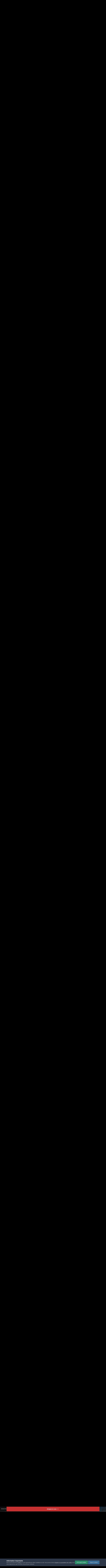

--- FILE ---
content_type: text/html;charset=UTF-8
request_url: https://www.webastro.net/forums/topic/206484-pr%C3%A9sentation-de-sevun-astro-le-t%C3%A9lescope-%C3%A9volutif-ce-mercredi%C2%A06-avril%C2%A0-2022-%C3%A0-21-h%C2%A0sur%C2%A0discord/
body_size: 65607
content:
<!DOCTYPE html>
<html lang="fr-FR" dir="ltr">
	<head>
		<meta charset="utf-8">
        
		<title>Présentation de Sevun Astro, le  télescope évolutif, ce mercredi 6 avril  2022 à 21 h sur Discord. - Matériel général - Webastro</title>
		
			<!-- Global Site Tag (gtag.js) - Google Analytics -->
<script async src="https://www.googletagmanager.com/gtag/js?id=UA-3274348-2"></script>
<script>
  window.dataLayer = window.dataLayer || [];
  function gtag(){dataLayer.push(arguments)};
  gtag('js', new Date());

  gtag('config', 'UA-3274348-2',{'site_speed_sample_rate': 10});
</script>

		
		
		
		

	<meta name="viewport" content="width=device-width, initial-scale=1">



	<meta name="twitter:card" content="summary_large_image" />




	
		
			
				<meta property="og:title" content="Présentation de Sevun Astro, le  télescope évolutif, ce mercredi 6 avril  2022 à 21 h sur Discord.">
			
		
	

	
		
			
				<meta property="og:type" content="website">
			
		
	

	
		
			
				<meta property="og:url" content="https://www.webastro.net/forums/topic/206484-pr%C3%A9sentation-de-sevun-astro-le-t%C3%A9lescope-%C3%A9volutif-ce-mercredi%C2%A06-avril%C2%A0-2022-%C3%A0-21-h%C2%A0sur%C2%A0discord/">
			
		
	

	
		
			
				<meta name="description" content="Bonjour à tous. Sevun Astro est un projet issu de l’idée de deux passionnés d’astronomie et d’impression 3D de faire évoluer le télescope et de créer un télescope évolutif ! Astro-Fr organise une présentation en ligne de ce projet ce mercredi 6 avril 2022 à 21 h sur Discord. * Une conception légè...">
			
		
	

	
		
			
				<meta property="og:description" content="Bonjour à tous. Sevun Astro est un projet issu de l’idée de deux passionnés d’astronomie et d’impression 3D de faire évoluer le télescope et de créer un télescope évolutif ! Astro-Fr organise une présentation en ligne de ce projet ce mercredi 6 avril 2022 à 21 h sur Discord. * Une conception légè...">
			
		
	

	
		
			
				<meta property="og:updated_time" content="2024-11-12T05:32:16Z">
			
		
	

	
		
			
				<meta property="og:image" content="https://www.webastro.net/uploads/monthly_2024_11/20241112_020855.jpg.10540df9c7725128f46eeb4571ec45b4.jpg">
			
		
	

	
		
			
				<meta property="og:site_name" content="Webastro">
			
		
	

	
		
			
				<meta property="og:locale" content="fr_FR">
			
		
	


	
		<link rel="next" href="https://www.webastro.net/forums/topic/206484-pr%C3%A9sentation-de-sevun-astro-le-t%C3%A9lescope-%C3%A9volutif-ce-mercredi%C2%A06-avril%C2%A0-2022-%C3%A0-21-h%C2%A0sur%C2%A0discord/page/2/" />
	

	
		<link rel="last" href="https://www.webastro.net/forums/topic/206484-pr%C3%A9sentation-de-sevun-astro-le-t%C3%A9lescope-%C3%A9volutif-ce-mercredi%C2%A06-avril%C2%A0-2022-%C3%A0-21-h%C2%A0sur%C2%A0discord/page/4/" />
	

	
		<link rel="canonical" href="https://www.webastro.net/forums/topic/206484-pr%C3%A9sentation-de-sevun-astro-le-t%C3%A9lescope-%C3%A9volutif-ce-mercredi%C2%A06-avril%C2%A0-2022-%C3%A0-21-h%C2%A0sur%C2%A0discord/" />
	

	
		<link as="style" rel="preload" href="https://www.webastro.net/applications/core/interface/ckeditor/ckeditor/skins/ips/editor.css?t=P1PF" />
	

<link rel="alternate" type="application/rss+xml" title="Forums" href="https://www.webastro.net/rss/1-forums.xml/" /><link rel="alternate" type="application/rss+xml" title="Calendrier" href="https://www.webastro.net/rss/2-calendrier.xml/" /><link rel="alternate" type="application/rss+xml" title="Noctua" href="https://www.webastro.net/rss/3-noctua.xml/" />



<link rel="manifest" href="https://www.webastro.net/manifest.webmanifest/">
<meta name="msapplication-config" content="https://www.webastro.net/browserconfig.xml/">
<meta name="msapplication-starturl" content="/">
<meta name="application-name" content="Webastro">
<meta name="apple-mobile-web-app-title" content="Webastro">

	<meta name="theme-color" content="#000000">






	

	
		
			<link rel="icon" sizes="36x36" href="https://www.webastro.net/uploads/monthly_2019_10/android-chrome-36x36.png?v=1710668066">
		
	

	
		
			<link rel="icon" sizes="48x48" href="https://www.webastro.net/uploads/monthly_2019_10/android-chrome-48x48.png?v=1710668066">
		
	

	
		
			<link rel="icon" sizes="72x72" href="https://www.webastro.net/uploads/monthly_2019_10/android-chrome-72x72.png?v=1710668066">
		
	

	
		
			<link rel="icon" sizes="96x96" href="https://www.webastro.net/uploads/monthly_2019_10/android-chrome-96x96.png?v=1710668066">
		
	

	
		
			<link rel="icon" sizes="144x144" href="https://www.webastro.net/uploads/monthly_2019_10/android-chrome-144x144.png?v=1710668066">
		
	

	
		
			<link rel="icon" sizes="192x192" href="https://www.webastro.net/uploads/monthly_2019_10/android-chrome-192x192.png?v=1710668066">
		
	

	
		
			<link rel="icon" sizes="256x256" href="https://www.webastro.net/uploads/monthly_2019_10/android-chrome-256x256.png?v=1710668066">
		
	

	
		
			<link rel="icon" sizes="384x384" href="https://www.webastro.net/uploads/monthly_2019_10/android-chrome-384x384.png?v=1710668066">
		
	

	
		
			<link rel="icon" sizes="512x512" href="https://www.webastro.net/uploads/monthly_2019_10/android-chrome-512x512.png?v=1710668066">
		
	

	
		
			<meta name="msapplication-square70x70logo" content="https://www.webastro.net/uploads/monthly_2019_10/msapplication-square70x70logo.png?v=1710668066"/>
		
	

	
		
			<meta name="msapplication-TileImage" content="https://www.webastro.net/uploads/monthly_2019_10/msapplication-TileImage.png?v=1710668066"/>
		
	

	
		
			<meta name="msapplication-square150x150logo" content="https://www.webastro.net/uploads/monthly_2019_10/msapplication-square150x150logo.png?v=1710668066"/>
		
	

	
		
			<meta name="msapplication-wide310x150logo" content="https://www.webastro.net/uploads/monthly_2019_10/msapplication-wide310x150logo.png?v=1710668066"/>
		
	

	
		
			<meta name="msapplication-square310x310logo" content="https://www.webastro.net/uploads/monthly_2019_10/msapplication-square310x310logo.png?v=1710668066"/>
		
	

	
		
			
				<link rel="apple-touch-icon" href="https://www.webastro.net/uploads/monthly_2019_10/apple-touch-icon-57x57.png?v=1710668066">
			
		
	

	
		
			
				<link rel="apple-touch-icon" sizes="60x60" href="https://www.webastro.net/uploads/monthly_2019_10/apple-touch-icon-60x60.png?v=1710668066">
			
		
	

	
		
			
				<link rel="apple-touch-icon" sizes="72x72" href="https://www.webastro.net/uploads/monthly_2019_10/apple-touch-icon-72x72.png?v=1710668066">
			
		
	

	
		
			
				<link rel="apple-touch-icon" sizes="76x76" href="https://www.webastro.net/uploads/monthly_2019_10/apple-touch-icon-76x76.png?v=1710668066">
			
		
	

	
		
			
				<link rel="apple-touch-icon" sizes="114x114" href="https://www.webastro.net/uploads/monthly_2019_10/apple-touch-icon-114x114.png?v=1710668066">
			
		
	

	
		
			
				<link rel="apple-touch-icon" sizes="120x120" href="https://www.webastro.net/uploads/monthly_2019_10/apple-touch-icon-120x120.png?v=1710668066">
			
		
	

	
		
			
				<link rel="apple-touch-icon" sizes="144x144" href="https://www.webastro.net/uploads/monthly_2019_10/apple-touch-icon-144x144.png?v=1710668066">
			
		
	

	
		
			
				<link rel="apple-touch-icon" sizes="152x152" href="https://www.webastro.net/uploads/monthly_2019_10/apple-touch-icon-152x152.png?v=1710668066">
			
		
	

	
		
			
				<link rel="apple-touch-icon" sizes="180x180" href="https://www.webastro.net/uploads/monthly_2019_10/apple-touch-icon-180x180.png?v=1710668066">
			
		
	





<link rel="preload" href="//www.webastro.net/applications/core/interface/font/fontawesome-webfont.woff2?v=4.7.0" as="font" crossorigin="anonymous">
		


	<link rel='stylesheet' href='https://www.webastro.net/uploads/css_built_29/341e4a57816af3ba440d891ca87450ff_framework.css?v=0b9a0afeb61766006907' media='all'>

	<link rel='stylesheet' href='https://www.webastro.net/uploads/css_built_29/05e81b71abe4f22d6eb8d1a929494829_responsive.css?v=0b9a0afeb61766006907' media='all'>

	<link rel='stylesheet' href='https://www.webastro.net/uploads/css_built_29/20446cf2d164adcc029377cb04d43d17_flags.css?v=0b9a0afeb61766006907' media='all'>

	<link rel='stylesheet' href='https://www.webastro.net/uploads/css_built_29/90eb5adf50a8c640f633d47fd7eb1778_core.css?v=0b9a0afeb61766006907' media='all'>

	<link rel='stylesheet' href='https://www.webastro.net/uploads/css_built_29/5a0da001ccc2200dc5625c3f3934497d_core_responsive.css?v=0b9a0afeb61766006907' media='all'>

	<link rel='stylesheet' href='https://www.webastro.net/uploads/css_built_29/62e269ced0fdab7e30e026f1d30ae516_forums.css?v=0b9a0afeb61766006907' media='all'>

	<link rel='stylesheet' href='https://www.webastro.net/uploads/css_built_29/76e62c573090645fb99a15a363d8620e_forums_responsive.css?v=0b9a0afeb61766006907' media='all'>

	<link rel='stylesheet' href='https://www.webastro.net/uploads/css_built_29/ebdea0c6a7dab6d37900b9190d3ac77b_topics.css?v=0b9a0afeb61766006907' media='all'>





<link rel='stylesheet' href='https://www.webastro.net/uploads/css_built_29/258adbb6e4f3e83cd3b355f84e3fa002_custom.css?v=0b9a0afeb61766006907' media='all'>




		
		

	
	<link rel='shortcut icon' href='https://www.webastro.net/uploads/monthly_2019_10/favicon.ico' type="image/x-icon">

	</head>
	<body class="ipsApp ipsApp_front ipsJS_none ipsClearfix" data-controller="core.front.core.app"  data-message=""  data-pageapp="forums" data-pagelocation="front" data-pagemodule="forums" data-pagecontroller="topic" data-pageid="206484"   >
		
        

        

		<a href="#ipsLayout_mainArea" class="ipsHide" title="Aller au contenu principal de cette page" accesskey="m">Aller au contenu</a>
		
		<div id="ipsLayout_header" class="ipsClearfix">
			<header>
				<!-- modifwa navigation en haut -->
              
<div class='navPosition'> <!-- modifwa -->

	<nav data-controller='core.front.core.navBar' class=' ipsResponsive_showDesktop'>
		<div class="wanavbar"> <!-- modifwa ajout div wanavbar -->
      	<div class='ipsNavBar_primary ipsLayout_container '>
			
          <ul data-role="primaryNavBar" class='ipsClearfix'>
				


	
		
		
		
 <!-- modifwa -->
		<li  id='elNavSecondary_104' data-role="navBarItem" data-navApp="core" data-navExt="CustomItem">
			
			
				<a href="https://www.webastro.net"  data-navItem-id="104" >
					 
  <!-- modifwa -->
                 	 Webastro<span class='ipsNavBar_active__identifier'></span>
                  <!-- modifwa ajout flèche bas sur menus déroulants -->
                   <i class="fa fa-caret-down"></i>

				</a>
			
			
				<ul class='ipsNavBar_secondary ipsHide' data-role='secondaryNavBar'>
					


	
		
		
		
   
	     						<li id='elNavSecondary_1051' data-role="navBarItem" data-navApp="cms" data-navExt="Pages" data-navTitle="Webastro" class="menu_catwa">

  <!-- Ressources --><img src="https://www.webastro.net/images/icones/Menu/webastro_b.png" align="left" class="icon-menu-custom"> 


Webastro</li>	
 <!-- modifwa -->
		<li  id='elNavSecondary_105' data-role="navBarItem" data-navApp="core" data-navExt="CustomItem">
			
			
				<a href="https://www.webastro.net/webastro/apropos/"  data-navItem-id="105" >
					 
  <!-- modifwa -->
                 	 A propos de Webastro<span class='ipsNavBar_active__identifier'></span>
                  <!-- modifwa ajout flèche bas sur menus déroulants -->
                  

				</a>
			
			
		</li>
	
	

	
		
		
		
 <!-- modifwa -->
		<li  id='elNavSecondary_107' data-role="navBarItem" data-navApp="core" data-navExt="CustomItem">
			
			
				<a href="https://www.webastro.net/webastro/bannieres/"  data-navItem-id="107" >
					 
  <!-- modifwa -->
                 	 Bannières et logos<span class='ipsNavBar_active__identifier'></span>
                  <!-- modifwa ajout flèche bas sur menus déroulants -->
                  

				</a>
			
			
		</li>
	
	

	
		
		
		
 <!-- modifwa -->
		<li  id='elNavSecondary_108' data-role="navBarItem" data-navApp="core" data-navExt="CustomItem">
			
			
				<a href="https://www.webastro.net/webastro/estivales/"  data-navItem-id="108" >
					 
  <!-- modifwa -->
                 	 Estivales Webastro<span class='ipsNavBar_active__identifier'></span>
                  <!-- modifwa ajout flèche bas sur menus déroulants -->
                  

				</a>
			
			
		</li>
	
	

	
		
		
		
 <!-- modifwa -->
		<li  id='elNavSecondary_47' data-role="navBarItem" data-navApp="nexus" data-navExt="Store">
			
			
				<a href="https://www.webastro.net/store/"  data-navItem-id="47" >
					 
  <!-- modifwa -->
                 	 Boutique<span class='ipsNavBar_active__identifier'></span>
                  <!-- modifwa ajout flèche bas sur menus déroulants -->
                  

				</a>
			
			
		</li>
	
	

	
	

	
	

					<li class='ipsHide' id='elNavigationMore_104' data-role='navMore'>
						<a href='#' data-ipsMenu data-ipsMenu-appendTo='#elNavigationMore_104' id='elNavigationMore_104_dropdown'>Plus <i class='fa fa-caret-down'></i></a>
						<ul class='ipsHide ipsMenu ipsMenu_auto' id='elNavigationMore_104_dropdown_menu' data-role='moreDropdown'></ul>
					</li>
				</ul>
			
		</li>
	
	

	
		
		
			
		
		
 <!-- modifwa -->
		<li class='ipsNavBar_active' data-active id='elNavSecondary_10' data-role="navBarItem" data-navApp="forums" data-navExt="Forums">
			
			
				<a href="https://www.webastro.net/forums/"  data-navItem-id="10" data-navDefault>
					 
  <!-- modifwa -->
                 	 Forums<span class='ipsNavBar_active__identifier'></span>
                  <!-- modifwa ajout flèche bas sur menus déroulants -->
                   <i class="fa fa-caret-down"></i>

				</a>
			
			
				<ul class='ipsNavBar_secondary ' data-role='secondaryNavBar'>
					


	
		
		
		
 <!-- modifwa -->
		<li  id='elNavSecondary_31' data-role="navBarItem" data-navApp="core" data-navExt="CustomItem">
			
			
				<a href="https://www.webastro.net/announcement/5-charte-dutilisation-du-site/"  data-navItem-id="31" >
					 
  <!-- modifwa -->
                 	 Règles<span class='ipsNavBar_active__identifier'></span>
                  <!-- modifwa ajout flèche bas sur menus déroulants -->
                  

				</a>
			
			
		</li>
	
	

	
		
		
		
 <!-- modifwa -->
		<li  id='elNavSecondary_32' data-role="navBarItem" data-navApp="core" data-navExt="StaffDirectory">
			
			
				<a href="https://www.webastro.net/staff/"  data-navItem-id="32" >
					 
  <!-- modifwa -->
                 	 Équipe<span class='ipsNavBar_active__identifier'></span>
                  <!-- modifwa ajout flèche bas sur menus déroulants -->
                  

				</a>
			
			
		</li>
	
	

	
		
		
		
 <!-- modifwa -->
		<li  id='elNavSecondary_33' data-role="navBarItem" data-navApp="core" data-navExt="OnlineUsers">
			
			
				<a href="https://www.webastro.net/online/"  data-navItem-id="33" >
					 
  <!-- modifwa -->
                 	 Utilisateurs en ligne<span class='ipsNavBar_active__identifier'></span>
                  <!-- modifwa ajout flèche bas sur menus déroulants -->
                  

				</a>
			
			
		</li>
	
	

	
		
		
		
 <!-- modifwa -->
		<li  id='elNavSecondary_34' data-role="navBarItem" data-navApp="core" data-navExt="Leaderboard">
			
			
				<a href="https://www.webastro.net/leaderboard/"  data-navItem-id="34" >
					 
  <!-- modifwa -->
                 	 Classement<span class='ipsNavBar_active__identifier'></span>
                  <!-- modifwa ajout flèche bas sur menus déroulants -->
                  

				</a>
			
			
		</li>
	
	

	
		
		
		
 <!-- modifwa -->
		<li  id='elNavSecondary_95' data-role="navBarItem" data-navApp="core" data-navExt="Clubs">
			
			
				<a href="https://www.webastro.net/clubs/"  data-navItem-id="95" >
					 
  <!-- modifwa -->
                 	 Clubs<span class='ipsNavBar_active__identifier'></span>
                  <!-- modifwa ajout flèche bas sur menus déroulants -->
                  

				</a>
			
			
		</li>
	
	

	
		
		
		
 <!-- modifwa -->
		<li  id='elNavSecondary_137' data-role="navBarItem" data-navApp="core" data-navExt="CustomItem">
			
			
				<a href="https://www.webastro.net/discover/"  data-navItem-id="137" >
					 
  <!-- modifwa -->
                 	 Derniers messages<span class='ipsNavBar_active__identifier'></span>
                  <!-- modifwa ajout flèche bas sur menus déroulants -->
                  

				</a>
			
			
		</li>
	
	

	
	

	
	

					<li class='ipsHide' id='elNavigationMore_10' data-role='navMore'>
						<a href='#' data-ipsMenu data-ipsMenu-appendTo='#elNavigationMore_10' id='elNavigationMore_10_dropdown'>Plus <i class='fa fa-caret-down'></i></a>
						<ul class='ipsHide ipsMenu ipsMenu_auto' id='elNavigationMore_10_dropdown_menu' data-role='moreDropdown'></ul>
					</li>
				</ul>
			
		</li>
	
	

	
		
		
		
 <!-- modifwa -->
		<li  id='elNavSecondary_124' data-role="navBarItem" data-navApp="cms" data-navExt="Pages">
			
			
				<a href="https://www.webastro.net/constellia/"  data-navItem-id="124" >
					 
  <!-- modifwa -->
                 	 Constellia<span class='ipsNavBar_active__identifier'></span>
                  <!-- modifwa ajout flèche bas sur menus déroulants -->
                   <i class="fa fa-caret-down"></i>

				</a>
			
			
				<ul class='ipsNavBar_secondary ipsHide' data-role='secondaryNavBar'>
					


	
		
		
		
 <!-- modifwa -->
		<li  id='elNavSecondary_127' data-role="navBarItem" data-navApp="core" data-navExt="CustomItem">
			
			
				<a href="https://www.webastro.net/constellia/mb/0_moi/"  data-navItem-id="127" >
					 
  <!-- modifwa -->
                 	 Ma galerie<span class='ipsNavBar_active__identifier'></span>
                  <!-- modifwa ajout flèche bas sur menus déroulants -->
                  

				</a>
			
			
		</li>
	
	

	
		
		
		
   
	     							<li id='elNavSecondary_1281' data-role="navBarItem" data-navApp="cms" data-navExt="Pages" data-navTitle="Catégories Constellia" class="menu_catwa">


 <!-- Constellia --><img src="https://www.webastro.net/images/icones/Menu/constellia_cat.png" align="left" class="icon-menu-custom"> 

  Catégories</li>
 <!-- modifwa -->
		<li  id='elNavSecondary_128' data-role="navBarItem" data-navApp="core" data-navExt="CustomItem">
			
			
				<a href="https://www.webastro.net/constellia/concours/"  data-navItem-id="128" >
					 
  <!-- modifwa -->
                 	 Concours<span class='ipsNavBar_active__identifier'></span>
                  <!-- modifwa ajout flèche bas sur menus déroulants -->
                  

				</a>
			
			
		</li>
	
	

	
		
		
		
 <!-- modifwa -->
		<li  id='elNavSecondary_130' data-role="navBarItem" data-navApp="core" data-navExt="CustomItem">
			
			
				<a href="https://www.webastro.net/constellia/ciel_profond/"  data-navItem-id="130" >
					 
  <!-- modifwa -->
                 	 Ciel Profond<span class='ipsNavBar_active__identifier'></span>
                  <!-- modifwa ajout flèche bas sur menus déroulants -->
                  

				</a>
			
			
		</li>
	
	

	
		
		
		
 <!-- modifwa -->
		<li  id='elNavSecondary_129' data-role="navBarItem" data-navApp="core" data-navExt="CustomItem">
			
			
				<a href="https://www.webastro.net/constellia/planetaire/"  data-navItem-id="129" >
					 
  <!-- modifwa -->
                 	 Planétaire<span class='ipsNavBar_active__identifier'></span>
                  <!-- modifwa ajout flèche bas sur menus déroulants -->
                  

				</a>
			
			
		</li>
	
	

	
		
		
		
 <!-- modifwa -->
		<li  id='elNavSecondary_131' data-role="navBarItem" data-navApp="core" data-navExt="CustomItem">
			
			
				<a href="https://www.webastro.net/constellia/paysages/"  data-navItem-id="131" >
					 
  <!-- modifwa -->
                 	 Paysages<span class='ipsNavBar_active__identifier'></span>
                  <!-- modifwa ajout flèche bas sur menus déroulants -->
                  

				</a>
			
			
		</li>
	
	

	
		
		
		
 <!-- modifwa -->
		<li  id='elNavSecondary_132' data-role="navBarItem" data-navApp="core" data-navExt="CustomItem">
			
			
				<a href="https://www.webastro.net/constellia/dessin/"  data-navItem-id="132" >
					 
  <!-- modifwa -->
                 	 Astro-dessin<span class='ipsNavBar_active__identifier'></span>
                  <!-- modifwa ajout flèche bas sur menus déroulants -->
                  

				</a>
			
			
		</li>
	
	

					<li class='ipsHide' id='elNavigationMore_124' data-role='navMore'>
						<a href='#' data-ipsMenu data-ipsMenu-appendTo='#elNavigationMore_124' id='elNavigationMore_124_dropdown'>Plus <i class='fa fa-caret-down'></i></a>
						<ul class='ipsHide ipsMenu ipsMenu_auto' id='elNavigationMore_124_dropdown_menu' data-role='moreDropdown'></ul>
					</li>
				</ul>
			
		</li>
	
	

	
		
		
		
 <!-- modifwa -->
		<li  id='elNavSecondary_37' data-role="navBarItem" data-navApp="cms" data-navExt="Pages">
			
			
				<a href="https://www.webastro.net/noctua/"  data-navItem-id="37" >
					 
  <!-- modifwa -->
                 	 Noctua<span class='ipsNavBar_active__identifier'></span>
                  <!-- modifwa ajout flèche bas sur menus déroulants -->
                   <i class="fa fa-caret-down"></i>

				</a>
			
			
				<ul class='ipsNavBar_secondary ipsHide' data-role='secondaryNavBar'>
					


	
		
		
		
 <!-- modifwa -->
		<li  id='elNavSecondary_125' data-role="navBarItem" data-navApp="core" data-navExt="CustomItem">
			
			
				<a href="https://www.webastro.net/Pages/debuter_astronomie_amateur/"  data-navItem-id="125" >
					 
  <!-- modifwa -->
                 	 Débuter en astronomie<span class='ipsNavBar_active__identifier'></span>
                  <!-- modifwa ajout flèche bas sur menus déroulants -->
                  

				</a>
			
			
		</li>
	
	

	
		
		
		
 <!-- modifwa -->
		<li  id='elNavSecondary_133' data-role="navBarItem" data-navApp="core" data-navExt="CustomItem">
			
			
				<a href="https://www.webastro.net/noctua/?show=categories"  data-navItem-id="133" >
					 
  <!-- modifwa -->
                 	 Catégories<span class='ipsNavBar_active__identifier'></span>
                  <!-- modifwa ajout flèche bas sur menus déroulants -->
                  

				</a>
			
			
		</li>
	
	

	
		
		
		
   
	     							<li id='elNavSecondary_411' data-role="navBarItem" data-navApp="cms" data-navExt="Pages" data-navTitle="Catégories Noctua" class="menu_catwa">
Catégories</li>
 <!-- modifwa -->
		<li  id='elNavSecondary_41' data-role="navBarItem" data-navApp="core" data-navExt="CustomItem">
			
			
				<a href="https://www.webastro.net/noctua/astronomie-amateur/"  data-navItem-id="41" >
					 
  <!-- modifwa -->
                 	 Astronomie amateur<span class='ipsNavBar_active__identifier'></span>
                  <!-- modifwa ajout flèche bas sur menus déroulants -->
                  

				</a>
			
			
		</li>
	
	

	
		
		
		
 <!-- modifwa -->
		<li  id='elNavSecondary_42' data-role="navBarItem" data-navApp="core" data-navExt="CustomItem">
			
			
				<a href="https://www.webastro.net/noctua/astrophotographie/"  data-navItem-id="42" >
					 
  <!-- modifwa -->
                 	 Astrophotographie<span class='ipsNavBar_active__identifier'></span>
                  <!-- modifwa ajout flèche bas sur menus déroulants -->
                  

				</a>
			
			
		</li>
	
	

	
		
		
		
 <!-- modifwa -->
		<li  id='elNavSecondary_139' data-role="navBarItem" data-navApp="core" data-navExt="CustomItem">
			
			
				<a href="https://www.webastro.net/noctua/visuel_assiste/"  data-navItem-id="139" >
					 
  <!-- modifwa -->
                 	 Visuel Assisté<span class='ipsNavBar_active__identifier'></span>
                  <!-- modifwa ajout flèche bas sur menus déroulants -->
                  

				</a>
			
			
		</li>
	
	

	
		
		
		
 <!-- modifwa -->
		<li  id='elNavSecondary_67' data-role="navBarItem" data-navApp="core" data-navExt="CustomItem">
			
			
				<a href="https://www.webastro.net/noctua/observation/"  data-navItem-id="67" >
					 
  <!-- modifwa -->
                 	 Observation<span class='ipsNavBar_active__identifier'></span>
                  <!-- modifwa ajout flèche bas sur menus déroulants -->
                  

				</a>
			
			
		</li>
	
	

	
		
		
		
 <!-- modifwa -->
		<li  id='elNavSecondary_68' data-role="navBarItem" data-navApp="core" data-navExt="CustomItem">
			
			
				<a href="https://www.webastro.net/noctua/lastro-autrement/"  data-navItem-id="68" >
					 
  <!-- modifwa -->
                 	 L'astro autrement<span class='ipsNavBar_active__identifier'></span>
                  <!-- modifwa ajout flèche bas sur menus déroulants -->
                  

				</a>
			
			
		</li>
	
	

	
		
		
		
 <!-- modifwa -->
		<li  id='elNavSecondary_69' data-role="navBarItem" data-navApp="core" data-navExt="CustomItem">
			
			
				<a href="https://www.webastro.net/noctua/les-bricoleurs/"  data-navItem-id="69" >
					 
  <!-- modifwa -->
                 	 Les bricoleurs<span class='ipsNavBar_active__identifier'></span>
                  <!-- modifwa ajout flèche bas sur menus déroulants -->
                  

				</a>
			
			
		</li>
	
	

	
		
		
		
 <!-- modifwa -->
		<li  id='elNavSecondary_70' data-role="navBarItem" data-navApp="core" data-navExt="CustomItem">
			
			
				<a href="https://www.webastro.net/noctua/logiciels/"  data-navItem-id="70" >
					 
  <!-- modifwa -->
                 	 Logiciels<span class='ipsNavBar_active__identifier'></span>
                  <!-- modifwa ajout flèche bas sur menus déroulants -->
                  

				</a>
			
			
		</li>
	
	

	
		
		
		
 <!-- modifwa -->
		<li  id='elNavSecondary_71' data-role="navBarItem" data-navApp="core" data-navExt="CustomItem">
			
			
				<a href="https://www.webastro.net/noctua/les-diff%C3%A9rents-mat%C3%A9riels/"  data-navItem-id="71" >
					 
  <!-- modifwa -->
                 	 Les différents matériels<span class='ipsNavBar_active__identifier'></span>
                  <!-- modifwa ajout flèche bas sur menus déroulants -->
                  

				</a>
			
			
		</li>
	
	

	
		
		
		
 <!-- modifwa -->
		<li  id='elNavSecondary_72' data-role="navBarItem" data-navApp="core" data-navExt="CustomItem">
			
			
				<a href="https://www.webastro.net/noctua/tests-de-mat%C3%A9riel-astro/"  data-navItem-id="72" >
					 
  <!-- modifwa -->
                 	 Tests de matériel astro<span class='ipsNavBar_active__identifier'></span>
                  <!-- modifwa ajout flèche bas sur menus déroulants -->
                  

				</a>
			
			
		</li>
	
	

	
		
		
		
 <!-- modifwa -->
		<li  id='elNavSecondary_134' data-role="navBarItem" data-navApp="core" data-navExt="CustomItem">
			
			
				<a href="https://www.webastro.net/noctua/la-m%C3%A9diath%C3%A8que/"  data-navItem-id="134" >
					 
  <!-- modifwa -->
                 	 La Médiathèque<span class='ipsNavBar_active__identifier'></span>
                  <!-- modifwa ajout flèche bas sur menus déroulants -->
                  

				</a>
			
			
		</li>
	
	

					<li class='ipsHide' id='elNavigationMore_37' data-role='navMore'>
						<a href='#' data-ipsMenu data-ipsMenu-appendTo='#elNavigationMore_37' id='elNavigationMore_37_dropdown'>Plus <i class='fa fa-caret-down'></i></a>
						<ul class='ipsHide ipsMenu ipsMenu_auto' id='elNavigationMore_37_dropdown_menu' data-role='moreDropdown'></ul>
					</li>
				</ul>
			
		</li>
	
	

	
		
		
		
 <!-- modifwa -->
		<li  id='elNavSecondary_94' data-role="navBarItem" data-navApp="cms" data-navExt="Pages">
			
			
				<a href="https://www.webastro.net/communaute/"  data-navItem-id="94" >
					 
  <!-- modifwa -->
                 	 Communauté<span class='ipsNavBar_active__identifier'></span>
                  <!-- modifwa ajout flèche bas sur menus déroulants -->
                   <i class="fa fa-caret-down"></i>

				</a>
			
			
				<ul class='ipsNavBar_secondary ipsHide' data-role='secondaryNavBar'>
					


	
		
		
		
   
	     		<li id='elNavSecondary_1001' data-role="navBarItem" data-navApp="cms" data-navExt="Pages" data-navTitle="Clubs Associations" class="menu_catwa">

  <!-- Associations --><img src="https://www.webastro.net/images/icones/Menu/associations.png" align="left" class="icon-menu-custom"> 


Clubs & Associations</li>					
 <!-- modifwa -->
		<li  id='elNavSecondary_100' data-role="navBarItem" data-navApp="core" data-navExt="CustomItem">
			
			
				<a href="https://www.webastro.net/communaute/astro_carte/"  data-navItem-id="100" >
					 
  <!-- modifwa -->
                 	 Astro Carte<span class='ipsNavBar_active__identifier'></span>
                  <!-- modifwa ajout flèche bas sur menus déroulants -->
                  

				</a>
			
			
		</li>
	
	

	
		
		
		
 <!-- modifwa -->
		<li  id='elNavSecondary_96' data-role="navBarItem" data-navApp="core" data-navExt="CustomItem">
			
			
				<a href="https://www.webastro.net/communaute/clubs/"  data-navItem-id="96" >
					 
  <!-- modifwa -->
                 	 Clubs Astro<span class='ipsNavBar_active__identifier'></span>
                  <!-- modifwa ajout flèche bas sur menus déroulants -->
                  

				</a>
			
			
		</li>
	
	

	
		
		
		
 <!-- modifwa -->
		<li  id='elNavSecondary_98' data-role="navBarItem" data-navApp="core" data-navExt="CustomItem">
			
			
				<a href="https://www.webastro.net/communaute/observatoires/"  data-navItem-id="98" >
					 
  <!-- modifwa -->
                 	 Observatoires<span class='ipsNavBar_active__identifier'></span>
                  <!-- modifwa ajout flèche bas sur menus déroulants -->
                  

				</a>
			
			
		</li>
	
	

	
		
		
		
 <!-- modifwa -->
		<li  id='elNavSecondary_99' data-role="navBarItem" data-navApp="core" data-navExt="CustomItem">
			
			
				<a href="https://www.webastro.net/communaute/planetariums_musees/"  data-navItem-id="99" >
					 
  <!-- modifwa -->
                 	 Planétariums & Musées<span class='ipsNavBar_active__identifier'></span>
                  <!-- modifwa ajout flèche bas sur menus déroulants -->
                  

				</a>
			
			
		</li>
	
	

	
		
		
		
 <!-- modifwa -->
		<li  id='elNavSecondary_97' data-role="navBarItem" data-navApp="core" data-navExt="CustomItem">
			
			
				<a href="https://www.webastro.net/communaute/gites_astro/"  data-navItem-id="97" >
					 
  <!-- modifwa -->
                 	 Gîtes astro<span class='ipsNavBar_active__identifier'></span>
                  <!-- modifwa ajout flèche bas sur menus déroulants -->
                  

				</a>
			
			
		</li>
	
	

	
		
		
		
 <!-- modifwa -->
		<li  id='elNavSecondary_29' data-role="navBarItem" data-navApp="core" data-navExt="CustomItem">
			
			
				<a href="https://www.webastro.net/events/1-communaut%C3%A9/"  data-navItem-id="29" >
					 
  <!-- modifwa -->
                 	 Calendrier<span class='ipsNavBar_active__identifier'></span>
                  <!-- modifwa ajout flèche bas sur menus déroulants -->
                  

				</a>
			
			
		</li>
	
	

	
		
		
		
   
	     			<li id='elNavSecondary_1011' data-role="navBarItem" data-navApp="cms" data-navExt="Pages" data-navTitle="Ressources" class="menu_catwa">

  <!-- Ressources --><img src="https://www.webastro.net/images/icones/Menu/ressources.png" align="left" class="icon-menu-custom"> 


Ressources</li>				
 <!-- modifwa -->
		<li  id='elNavSecondary_101' data-role="navBarItem" data-navApp="core" data-navExt="CustomItem">
			
			
				<a href="https://www.webastro.net/communaute/annuaire/"  data-navItem-id="101" >
					 
  <!-- modifwa -->
                 	 Annuaire de sites<span class='ipsNavBar_active__identifier'></span>
                  <!-- modifwa ajout flèche bas sur menus déroulants -->
                  

				</a>
			
			
		</li>
	
	

	
		
		
		
 <!-- modifwa -->
		<li  id='elNavSecondary_11' data-role="navBarItem" data-navApp="downloads" data-navExt="Downloads">
			
			
				<a href="https://www.webastro.net/files/"  data-navItem-id="11" >
					 
  <!-- modifwa -->
                 	 Téléchargements<span class='ipsNavBar_active__identifier'></span>
                  <!-- modifwa ajout flèche bas sur menus déroulants -->
                  

				</a>
			
			
		</li>
	
	

	
		
		
		
 <!-- modifwa -->
		<li  id='elNavSecondary_13' data-role="navBarItem" data-navApp="blog" data-navExt="Blogs">
			
			
				<a href="https://www.webastro.net/blogs/"  data-navItem-id="13" >
					 
  <!-- modifwa -->
                 	 Blogs<span class='ipsNavBar_active__identifier'></span>
                  <!-- modifwa ajout flèche bas sur menus déroulants -->
                  

				</a>
			
			
		</li>
	
	

					<li class='ipsHide' id='elNavigationMore_94' data-role='navMore'>
						<a href='#' data-ipsMenu data-ipsMenu-appendTo='#elNavigationMore_94' id='elNavigationMore_94_dropdown'>Plus <i class='fa fa-caret-down'></i></a>
						<ul class='ipsHide ipsMenu ipsMenu_auto' id='elNavigationMore_94_dropdown_menu' data-role='moreDropdown'></ul>
					</li>
				</ul>
			
		</li>
	
	

	
		
		
		
 <!-- modifwa -->
		<li  id='elNavSecondary_40' data-role="navBarItem" data-navApp="cms" data-navExt="Pages">
			
			
				<a href="https://www.webastro.net/petites_annonces/"  data-navItem-id="40" >
					 
  <!-- modifwa -->
                 	 Grenier<span class='ipsNavBar_active__identifier'></span>
                  <!-- modifwa ajout flèche bas sur menus déroulants -->
                   <i class="fa fa-caret-down"></i>

				</a>
			
			
				<ul class='ipsNavBar_secondary ipsHide' data-role='secondaryNavBar'>
					


	
		
		
		
   
	     				<li id='elNavSecondary_1121' data-role="navBarItem" data-navApp="cms" data-navExt="Pages" data-navTitle="Gestion" class="menu_catwa">



  <!-- Ressources --><img src="https://www.webastro.net/images/icones/Menu/grenier_gestion_b.png" align="left" class="icon-menu-custom"> 
Gestion </li>			
 <!-- modifwa -->
		<li  id='elNavSecondary_112' data-role="navBarItem" data-navApp="core" data-navExt="CustomItem">
			
			
				<a href="https://www.webastro.net/petites_annonces/mes_annonces/"  data-navItem-id="112" >
					 
  <!-- modifwa -->
                 	 Mes annonces<span class='ipsNavBar_active__identifier'></span>
                  <!-- modifwa ajout flèche bas sur menus déroulants -->
                  

				</a>
			
			
		</li>
	
	

	
		
		
		
   
	     						<li id='elNavSecondary_1141' data-role="navBarItem" data-navApp="cms" data-navExt="Pages" data-navTitle="Types d'annonces" class="menu_catwa">

  <!-- Ressources --><img src="https://www.webastro.net/images/icones/Menu/grenier_cat_b.png" align="left" class="icon-menu-custom"> 


Types d'annonces</li>	
 <!-- modifwa -->
		<li  id='elNavSecondary_114' data-role="navBarItem" data-navApp="core" data-navExt="CustomItem">
			
			
				<a href="https://www.webastro.net/petites_annonces/materiel/telescope/"  data-navItem-id="114" >
					 
  <!-- modifwa -->
                 	 Tube / Télescope / Lunette<span class='ipsNavBar_active__identifier'></span>
                  <!-- modifwa ajout flèche bas sur menus déroulants -->
                  

				</a>
			
			
		</li>
	
	

	
		
		
		
 <!-- modifwa -->
		<li  id='elNavSecondary_115' data-role="navBarItem" data-navApp="core" data-navExt="CustomItem">
			
			
				<a href="https://www.webastro.net/petites_annonces/materiel/monture/"  data-navItem-id="115" >
					 
  <!-- modifwa -->
                 	 Montures<span class='ipsNavBar_active__identifier'></span>
                  <!-- modifwa ajout flèche bas sur menus déroulants -->
                  

				</a>
			
			
		</li>
	
	

	
		
		
		
 <!-- modifwa -->
		<li  id='elNavSecondary_116' data-role="navBarItem" data-navApp="core" data-navExt="CustomItem">
			
			
				<a href="https://www.webastro.net/petites_annonces/materiel/chercheur/"  data-navItem-id="116" >
					 
  <!-- modifwa -->
                 	 Chercheurs<span class='ipsNavBar_active__identifier'></span>
                  <!-- modifwa ajout flèche bas sur menus déroulants -->
                  

				</a>
			
			
		</li>
	
	

	
		
		
		
 <!-- modifwa -->
		<li  id='elNavSecondary_117' data-role="navBarItem" data-navApp="core" data-navExt="CustomItem">
			
			
				<a href="https://www.webastro.net/petites_annonces/materiel/oculaires/"  data-navItem-id="117" >
					 
  <!-- modifwa -->
                 	 Oculaires / Renvois<span class='ipsNavBar_active__identifier'></span>
                  <!-- modifwa ajout flèche bas sur menus déroulants -->
                  

				</a>
			
			
		</li>
	
	

	
		
		
		
 <!-- modifwa -->
		<li  id='elNavSecondary_118' data-role="navBarItem" data-navApp="core" data-navExt="CustomItem">
			
			
				<a href="https://www.webastro.net/petites_annonces/materiel/filtres/"  data-navItem-id="118" >
					 
  <!-- modifwa -->
                 	 Filtres & Accessoires<span class='ipsNavBar_active__identifier'></span>
                  <!-- modifwa ajout flèche bas sur menus déroulants -->
                  

				</a>
			
			
		</li>
	
	

	
		
		
		
 <!-- modifwa -->
		<li  id='elNavSecondary_119' data-role="navBarItem" data-navApp="core" data-navExt="CustomItem">
			
			
				<a href="https://www.webastro.net/petites_annonces/materiel/camera/"  data-navItem-id="119" >
					 
  <!-- modifwa -->
                 	 Caméras / Appareils-photos<span class='ipsNavBar_active__identifier'></span>
                  <!-- modifwa ajout flèche bas sur menus déroulants -->
                  

				</a>
			
			
		</li>
	
	

	
		
		
		
 <!-- modifwa -->
		<li  id='elNavSecondary_120' data-role="navBarItem" data-navApp="core" data-navExt="CustomItem">
			
			
				<a href="https://www.webastro.net/petites_annonces/materiel/autre/"  data-navItem-id="120" >
					 
  <!-- modifwa -->
                 	 Autres<span class='ipsNavBar_active__identifier'></span>
                  <!-- modifwa ajout flèche bas sur menus déroulants -->
                  

				</a>
			
			
		</li>
	
	

					<li class='ipsHide' id='elNavigationMore_40' data-role='navMore'>
						<a href='#' data-ipsMenu data-ipsMenu-appendTo='#elNavigationMore_40' id='elNavigationMore_40_dropdown'>Plus <i class='fa fa-caret-down'></i></a>
						<ul class='ipsHide ipsMenu ipsMenu_auto' id='elNavigationMore_40_dropdown_menu' data-role='moreDropdown'></ul>
					</li>
				</ul>
			
		</li>
	
	

	
		
		
		
 <!-- modifwa -->
		<li  id='elNavSecondary_56' data-role="navBarItem" data-navApp="cms" data-navExt="Pages">
			
			
				<a href="https://www.webastro.net/meteo/"  data-navItem-id="56" >
					 
  <!-- modifwa -->
                 	 Météo<span class='ipsNavBar_active__identifier'></span>
                  <!-- modifwa ajout flèche bas sur menus déroulants -->
                  

				</a>
			
			
		</li>
	
	

	
		
		
		
 <!-- modifwa -->
		<li  id='elNavSecondary_66' data-role="navBarItem" data-navApp="cms" data-navExt="Pages">
			
			
				<a href="https://www.webastro.net/ephemerides/"  data-navItem-id="66" >
					 
  <!-- modifwa -->
                 	 Ephémérides<span class='ipsNavBar_active__identifier'></span>
                  <!-- modifwa ajout flèche bas sur menus déroulants -->
                   <i class="fa fa-caret-down"></i>

				</a>
			
			
				<ul class='ipsNavBar_secondary ipsHide' data-role='secondaryNavBar'>
					


	
		
		
		
   
	     <li id='elNavSecondary_901' data-role="navBarItem" data-navApp="cms" data-navExt="Pages" data-navTitle="Ephémérides" class="menu_catwa">

  <!-- Météo infos --><img src="https://www.webastro.net/images/icones/menu_gauche/cccccc/ephes-evenements.png" align="left" class="icon-menu-custom"> 


  Ephémérides généraux</li>							
 <!-- modifwa -->
		<li  id='elNavSecondary_86' data-role="navBarItem" data-navApp="core" data-navExt="CustomItem">
			
			
				<a href="https://www.webastro.net/ephemerides/soleil/"  data-navItem-id="86" >
					 
  <!-- modifwa -->
                 	 Etat et Prévisions du Soleil<span class='ipsNavBar_active__identifier'></span>
                  <!-- modifwa ajout flèche bas sur menus déroulants -->
                  

				</a>
			
			
		</li>
	
	

	
		
		
		
 <!-- modifwa -->
		<li  id='elNavSecondary_93' data-role="navBarItem" data-navApp="core" data-navExt="CustomItem">
			
			
				<a href="https://www.webastro.net/ephemerides/position_iss/"  data-navItem-id="93" >
					 
  <!-- modifwa -->
                 	 Position de l'ISS<span class='ipsNavBar_active__identifier'></span>
                  <!-- modifwa ajout flèche bas sur menus déroulants -->
                  

				</a>
			
			
		</li>
	
	

	
		
		
		
 <!-- modifwa -->
		<li  id='elNavSecondary_91' data-role="navBarItem" data-navApp="core" data-navExt="CustomItem">
			
			
				<a href="https://www.webastro.net/ephemerides/parcellaires/"  data-navItem-id="91" >
					 
  <!-- modifwa -->
                 	 Parcellaires: informations sur les objets<span class='ipsNavBar_active__identifier'></span>
                  <!-- modifwa ajout flèche bas sur menus déroulants -->
                  

				</a>
			
			
		</li>
	
	

	
		
		
		
   
	     	 <li id='elNavSecondary_901' data-role="navBarItem" data-navApp="cms" data-navExt="Pages" data-navTitle="Ephémérides personnalisés" class="menu_catwa">

  <!-- Météo infos --><img src="https://www.webastro.net/images/icones/menu_gauche/cccccc/ephes-lever.png" align="left" class="icon-menu-custom"> 


Ephémérides personnalisés</li>						
 <!-- modifwa -->
		<li  id='elNavSecondary_90' data-role="navBarItem" data-navApp="core" data-navExt="CustomItem">
			
			
				<a href="https://www.webastro.net/ephemerides/preparateur_soiree/"  data-navItem-id="90" >
					 
  <!-- modifwa -->
                 	 Préparateur de soirée<span class='ipsNavBar_active__identifier'></span>
                  <!-- modifwa ajout flèche bas sur menus déroulants -->
                  

				</a>
			
			
		</li>
	
	

	
		
		
		
 <!-- modifwa -->
		<li  id='elNavSecondary_85' data-role="navBarItem" data-navApp="core" data-navExt="CustomItem">
			
			
				<a href="https://www.webastro.net/ephemerides/evenements/"  data-navItem-id="85" >
					 
  <!-- modifwa -->
                 	 Evénements célestes                                        <span class='ipsNavBar_active__identifier'></span>
                  <!-- modifwa ajout flèche bas sur menus déroulants -->
                  

				</a>
			
			
		</li>
	
	

	
		
		
		
 <!-- modifwa -->
		<li  id='elNavSecondary_88' data-role="navBarItem" data-navApp="core" data-navExt="CustomItem">
			
			
				<a href="https://www.webastro.net/ephemerides/lever_objets/"  data-navItem-id="88" >
					 
  <!-- modifwa -->
                 	 Lever d'objets<span class='ipsNavBar_active__identifier'></span>
                  <!-- modifwa ajout flèche bas sur menus déroulants -->
                  

				</a>
			
			
		</li>
	
	

	
		
		
		
 <!-- modifwa -->
		<li  id='elNavSecondary_89' data-role="navBarItem" data-navApp="core" data-navExt="CustomItem">
			
			
				<a href="https://www.webastro.net/ephemerides/calculateurs/"  data-navItem-id="89" >
					 
  <!-- modifwa -->
                 	 Calculateurs<span class='ipsNavBar_active__identifier'></span>
                  <!-- modifwa ajout flèche bas sur menus déroulants -->
                  

				</a>
			
			
		</li>
	
	

					<li class='ipsHide' id='elNavigationMore_66' data-role='navMore'>
						<a href='#' data-ipsMenu data-ipsMenu-appendTo='#elNavigationMore_66' id='elNavigationMore_66_dropdown'>Plus <i class='fa fa-caret-down'></i></a>
						<ul class='ipsHide ipsMenu ipsMenu_auto' id='elNavigationMore_66_dropdown_menu' data-role='moreDropdown'></ul>
					</li>
				</ul>
			
		</li>
	
	

	
		
		
		
 <!-- modifwa -->
		<li  id='elNavSecondary_103' data-role="navBarItem" data-navApp="cms" data-navExt="Pages">
			
			
				<a href="https://www.webastro.net/actualites/"  data-navItem-id="103" >
					 
  <!-- modifwa -->
                 	 Actualités<span class='ipsNavBar_active__identifier'></span>
                  <!-- modifwa ajout flèche bas sur menus déroulants -->
                  

				</a>
			
			
		</li>
	
	

	
		
		
		
 <!-- modifwa -->
		<li  id='elNavSecondary_147' data-role="navBarItem" data-navApp="cms" data-navExt="Pages">
			
			
				<a href="https://www.webastro.net/jeux_astronomie/"  data-navItem-id="147" >
					 
  <!-- modifwa -->
                 	 Jeux<span class='ipsNavBar_active__identifier'></span>
                  <!-- modifwa ajout flèche bas sur menus déroulants -->
                  

				</a>
			
			
		</li>
	
	

	
		
		
		
 <!-- modifwa -->
		<li  id='elNavSecondary_148' data-role="navBarItem" data-navApp="cms" data-navExt="Pages">
			
			
				<a href="https://www.webastro.net/emploi_formation_astronomie_spatial/"  data-navItem-id="148" >
					 
  <!-- modifwa -->
                 	 Emploi<span class='ipsNavBar_active__identifier'></span>
                  <!-- modifwa ajout flèche bas sur menus déroulants -->
                  

				</a>
			
			
		</li>
	
	

	
		
		
		
 <!-- modifwa -->
		<li  id='elNavSecondary_2' data-role="navBarItem" data-navApp="core" data-navExt="CustomItem">
			
			
				<a href="https://www.webastro.net/discover/"  data-navItem-id="2" >
					 
  <!-- modifwa -->
                 	 Activité<span class='ipsNavBar_active__identifier'></span>
                  <!-- modifwa ajout flèche bas sur menus déroulants -->
                   <i class="fa fa-caret-down"></i>

				</a>
			
			
				<ul class='ipsNavBar_secondary ipsHide' data-role='secondaryNavBar'>
					


	
		
		
		
 <!-- modifwa -->
		<li  id='elNavSecondary_4' data-role="navBarItem" data-navApp="core" data-navExt="AllActivity">
			
			
				<a href="https://www.webastro.net/discover/"  data-navItem-id="4" >
					 
  <!-- modifwa -->
                 	 Toute l’activité<span class='ipsNavBar_active__identifier'></span>
                  <!-- modifwa ajout flèche bas sur menus déroulants -->
                  

				</a>
			
			
		</li>
	
	

	
		
		
		
 <!-- modifwa -->
		<li  id='elNavSecondary_142' data-role="navBarItem" data-navApp="cms" data-navExt="Pages">
			
			
				<a href="https://www.webastro.net/actualites_astro_semaine/"  data-navItem-id="142" >
					 
  <!-- modifwa -->
                 	 Actualités de la semaine<span class='ipsNavBar_active__identifier'></span>
                  <!-- modifwa ajout flèche bas sur menus déroulants -->
                  

				</a>
			
			
		</li>
	
	

	
	

	
	

	
	

	
		
		
		
 <!-- modifwa -->
		<li  id='elNavSecondary_8' data-role="navBarItem" data-navApp="core" data-navExt="Search">
			
			
				<a href="https://www.webastro.net/search/"  data-navItem-id="8" >
					 
  <!-- modifwa -->
                 	 Rechercher<span class='ipsNavBar_active__identifier'></span>
                  <!-- modifwa ajout flèche bas sur menus déroulants -->
                  

				</a>
			
			
		</li>
	
	

	
		
		
		
 <!-- modifwa -->
		<li  id='elNavSecondary_9' data-role="navBarItem" data-navApp="core" data-navExt="Promoted">
			
			
				<a href="https://www.webastro.net/ourpicks/"  data-navItem-id="9" >
					 
  <!-- modifwa -->
                 	 Nos choix<span class='ipsNavBar_active__identifier'></span>
                  <!-- modifwa ajout flèche bas sur menus déroulants -->
                  

				</a>
			
			
		</li>
	
	

					<li class='ipsHide' id='elNavigationMore_2' data-role='navMore'>
						<a href='#' data-ipsMenu data-ipsMenu-appendTo='#elNavigationMore_2' id='elNavigationMore_2_dropdown'>Plus <i class='fa fa-caret-down'></i></a>
						<ul class='ipsHide ipsMenu ipsMenu_auto' id='elNavigationMore_2_dropdown_menu' data-role='moreDropdown'></ul>
					</li>
				</ul>
			
		</li>
	
	

				<li class='ipsHide' id='elNavigationMore' data-role='navMore'>
					<a href='#' data-ipsMenu data-ipsMenu-appendTo='#elNavigationMore' id='elNavigationMore_dropdown'>Plus</a>
					<ul class='ipsNavBar_secondary ipsHide' data-role='secondaryNavBar'>
						<li class='ipsHide' id='elNavigationMore_more' data-role='navMore'>
							<a href='#' data-ipsMenu data-ipsMenu-appendTo='#elNavigationMore_more' id='elNavigationMore_more_dropdown'>Plus <i class='fa fa-caret-down'></i></a>
							<ul class='ipsHide ipsMenu ipsMenu_auto' id='elNavigationMore_more_dropdown_menu' data-role='moreDropdown'></ul>
						</li>
					</ul>
				</li>
			</ul>
			
		</div>
       </div>
	</nav>

  </div>
				
                <div class="header-bg"></div>
<!-- modifwa background -->
              
               <!-- modifwa header en colonnes-->
              <div id="section-head" role="banner" class="logoBlock">
				<div class="ipsLayout_container ipsClearfix">
					<div class="grid-columns">
						<div class="col-sm-4 header_contlogo">
<div class="header_logowa">


<a href='https://www.webastro.net/' id='elLogo' accesskey='1'><img src="https://www.webastro.net/uploads/monthly_2021_01/logo_200.png.8febabeab62207eed2a28bb21e59ab0c.png" alt='Webastro'></a>
</div>
                          <div class="header_titre">
                          <span class="titre_wa">Webastro</span>
                           <br><span class="titre_wa_desc">La communauté de l'astronomie</span>
                          </div>
                      </div>
						<div class="col-sm-8" style="float:right;margin-top:-70px;">

	<div id="elSearchWrapper">
		<div id='elSearch' data-controller="core.front.core.quickSearch">
			<form accept-charset='utf-8' action='//www.webastro.net/search/?do=quicksearch' method='post'>
                <input type='search' id='elSearchField' placeholder='Rechercher…' name='q' autocomplete='off' aria-label='Rechercher'>
                <details class='cSearchFilter'>
                    <summary class='cSearchFilter__text'></summary>
                    <ul class='cSearchFilter__menu'>
                        
                        <li><label><input type="radio" name="type" value="all" ><span class='cSearchFilter__menuText'>N’importe où</span></label></li>
                        
                            
                                <li><label><input type="radio" name="type" value='contextual_{&quot;type&quot;:&quot;forums_topic&quot;,&quot;nodes&quot;:22}' checked><span class='cSearchFilter__menuText'>Ce forum</span></label></li>
                            
                                <li><label><input type="radio" name="type" value='contextual_{&quot;type&quot;:&quot;forums_topic&quot;,&quot;item&quot;:206484}' checked><span class='cSearchFilter__menuText'>Ce sujet</span></label></li>
                            
                        
                        
                            <li><label><input type="radio" name="type" value="core_statuses_status"><span class='cSearchFilter__menuText'>Mises à jour de statut</span></label></li>
                        
                            <li><label><input type="radio" name="type" value="forums_topic"><span class='cSearchFilter__menuText'>Sujets</span></label></li>
                        
                            <li><label><input type="radio" name="type" value="downloads_file"><span class='cSearchFilter__menuText'>Fichiers</span></label></li>
                        
                            <li><label><input type="radio" name="type" value="blog_entry"><span class='cSearchFilter__menuText'>Billets</span></label></li>
                        
                            <li><label><input type="radio" name="type" value="nexus_package_item"><span class='cSearchFilter__menuText'>Products</span></label></li>
                        
                            <li><label><input type="radio" name="type" value="calendar_event"><span class='cSearchFilter__menuText'>Évènements</span></label></li>
                        
                            <li><label><input type="radio" name="type" value="cms_pages_pageitem"><span class='cSearchFilter__menuText'>Pages</span></label></li>
                        
                            <li><label><input type="radio" name="type" value="cms_records2"><span class='cSearchFilter__menuText'>Articles</span></label></li>
                        
                            <li><label><input type="radio" name="type" value="core_members"><span class='cSearchFilter__menuText'>Membres</span></label></li>
                        
                    </ul>
                </details>
				<button class='cSearchSubmit' type="submit" aria-label='Rechercher'><i class="fa fa-search"></i></button>
			</form>
		</div>
	</div>
</div>
					</div>
				</div>
</div>
			</header>
          
          <!-- modifwa déplacement userbar en bas du header-->
			<div class="ipsLayout_container">
              
							
<div id="navuser_wa">

	<ul id="elUserNav" class="ipsList_inline cSignedOut ipsResponsive_showDesktop">
		
        
		
        
        
            
            
	


	<li class='cUserNav_icon ipsHide' id='elCart_container'></li>
	<li class='elUserNav_sep ipsHide' id='elCart_sep'></li>

<li id="elSignInLink">
                <a href="https://www.webastro.net/login/" data-ipsmenu-closeonclick="false" data-ipsmenu id="elUserSignIn">
                    Utilisateur existant ? Connexion  <i class="fa fa-caret-down"></i>
                </a>
                
<div id='elUserSignIn_menu' class='ipsMenu ipsMenu_auto ipsHide'>
	<form accept-charset='utf-8' method='post' action='https://www.webastro.net/login/'>
		<input type="hidden" name="csrfKey" value="95ba74f380bd3e61fc4d399ee4dc290f">
		<input type="hidden" name="ref" value="[base64]">
		<div data-role="loginForm">
			
			
			
				
<div class="ipsPad ipsForm ipsForm_vertical">
	<h4 class="ipsType_sectionHead">Connexion</h4>
	<br><br>
	<ul class='ipsList_reset'>
		<li class="ipsFieldRow ipsFieldRow_noLabel ipsFieldRow_fullWidth">
			
			
          <b><span style="color:red">Par sécurité, vous ne pouvez plus vous connecter qu'avec votre adresse email:</span></b><br /><br />
          <input type="email" placeholder="Adresse de courriel" name="auth" autocomplete="email">
			
		</li>
		<li class="ipsFieldRow ipsFieldRow_noLabel ipsFieldRow_fullWidth">
			<input type="password" placeholder="Mot de passe" name="password" autocomplete="current-password">
		</li>
		<li class="ipsFieldRow ipsFieldRow_checkbox ipsClearfix">
			<span class="ipsCustomInput">
				<input type="checkbox" name="remember_me" id="remember_me_checkbox" value="1" checked aria-checked="true">
				<span></span>
			</span>
			<div class="ipsFieldRow_content">
				<label class="ipsFieldRow_label" for="remember_me_checkbox">Se souvenir de moi</label>
				<span class="ipsFieldRow_desc">Non recommandé sur les ordinateurs partagés</span>
			</div>
		</li>
		<li class="ipsFieldRow ipsFieldRow_fullWidth">
			<button type="submit" name="_processLogin" value="usernamepassword" class="ipsButton ipsButton_primary ipsButton_small" id="elSignIn_submit">Connexion</button>
			
				<p class="ipsType_right ipsType_small">
					
						<a href='https://www.webastro.net/lostpassword/' data-ipsDialog data-ipsDialog-title='Mot de passe oublié ?'>
					
					Mot de passe oublié ?</a>
				</p>
			
		</li>
	</ul>
</div>
			
		</div>
	</form>
</div>
            </li>
            
        
		
			<li>
				
					<a href="https://www.webastro.net/register/"  id="elRegisterButton" class="ipsButton ipsButton_normal ipsButton_primary">S’inscrire</a>
				
			</li>
		
	</ul>

  </div>
							
<ul class='ipsMobileHamburger ipsList_reset ipsResponsive_hideDesktop'>
	<li data-ipsDrawer data-ipsDrawer-drawerElem='#elMobileDrawer'>
		<a href='#'>
			
			
				
			
			
			
			<i class='fa fa-navicon'></i>
		</a>
	</li>
</ul>
						
              
				
<ul id='elMobileNav' class='ipsResponsive_hideDesktop' data-controller='core.front.core.mobileNav'>
	
		
			
			
				
				
			
				
				
			
				
				
			
				
					<li id='elMobileBreadcrumb'>
						<a href='https://www.webastro.net/forums/forum/22-mat%C3%A9riel-g%C3%A9n%C3%A9ral/'>
							<span>Matériel général</span>
						</a>
					</li>
				
				
			
				
				
			
		
	
	
  
     <!-- modifwa ajout sélecteur de thème pour mobile -->
      
      <!-- / modifwa ajout sélecteur de thème pour mobile -->
  
  
  
	
	<li >
		<a data-action="defaultStream" href='https://www.webastro.net/discover/'><i class="fa fa-newspaper-o" aria-hidden="true"></i></a>
	</li>

	

	
		<li class='ipsJS_show'>
			<a href='https://www.webastro.net/search/'><i class='fa fa-search'></i></a>
		</li>
	
  <li>
<ul class='ipsMobileHamburger ipsList_reset ipsResponsive_hideDesktop'>
	<li data-ipsDrawer data-ipsDrawer-drawerElem='#elMobileDrawer'>
		<a href='#'>
			
			
				
			
			
			
			<i class='fa fa-navicon'></i>
		</a>
	</li>
</ul></li>
</ul>
              </div>
              <!-- modifwa déplacement userbar en bas-->
          
			
		</div>
		<main id="ipsLayout_body" class="ipsLayout_container">
			<div id="ipsLayout_contentArea">
				<div id="ipsLayout_contentWrapper">
					
<nav class='ipsBreadcrumb ipsBreadcrumb_top ipsFaded_withHover'>
	

	<ul class='ipsList_inline ipsPos_right'>
		
		<li >
			<a data-action="defaultStream" class='ipsType_light '  href='https://www.webastro.net/discover/'><i class="fa fa-newspaper-o" aria-hidden="true"></i> <span>Toute l’activité</span></a>
		</li>
		
	</ul>

	<ul  id="bcwa" data-role="breadcrumbList">
		<li>
			<a title="Accueil" href='https://www.webastro.net/'>
				<span>Accueil <i class='fa fa-angle-right'></i></span>
			</a>
		</li>
		
		
			<li>
				
					<a href='https://www.webastro.net/forums/'>
						<span>Forums <i class='fa fa-angle-right' aria-hidden="true"></i></span>
					</a>
				
			</li>
		
			<li>
				
					<a href='https://www.webastro.net/forums/forum/5-le-coin-des-observateurs/'>
						<span>Le coin des observateurs <i class='fa fa-angle-right' aria-hidden="true"></i></span>
					</a>
				
			</li>
		
			<li>
				
					<a href='https://www.webastro.net/forums/forum/47-le-mat%C3%A9riel/'>
						<span>Le matériel <i class='fa fa-angle-right' aria-hidden="true"></i></span>
					</a>
				
			</li>
		
			<li>
				
					<a href='https://www.webastro.net/forums/forum/22-mat%C3%A9riel-g%C3%A9n%C3%A9ral/'>
						<span>Matériel général <i class='fa fa-angle-right' aria-hidden="true"></i></span>
					</a>
				
			</li>
		
			<li>
				
					Présentation de Sevun Astro, le  télescope évolutif, ce mercredi 6 avril  2022 à 21 h sur Discord.
				
			</li>
		
	</ul>
</nav>
					
					<div id="ipsLayout_mainArea">
                       <!-- modifwa messages d'alerte en bas -->
                      



<div class='cAnnouncements' data-controller="core.front.core.announcementBanner" >
	
	<div class='cAnnouncementPageTop ipsJS_hide ipsAnnouncement ipsMessage_error' data-announcementId="24">
        
        <a href='https://www.webastro.net/announcement/24-arnaques-en-cours/' data-ipsDialog data-ipsDialog-title="Arnaques en cours">Arnaques en cours</a>
        

		<a href='#' data-role="dismissAnnouncement">×</a>
	</div>
	
</div>




                      
						
						
						
						

	




						


<div class="ipsPageHeader ipsResponsive_pull ipsBox ipsPadding sm:ipsPadding:half ipsMargin_bottom">
		
	
	<div class="ipsFlex ipsFlex-ai:center ipsFlex-fw:wrap ipsGap:4">
		<div class="ipsFlex-flex:11">
			<h1 class="ipsType_pageTitle ipsContained_container">
				

				
				
					<span class="ipsType_break ipsContained">
						<span>Présentation de Sevun Astro, le  télescope évolutif, ce mercredi 6 avril  2022 à 21 h sur Discord.</span>
					</span>
				
			</h1>
			
			
		</div>
		
			<div class="ipsFlex-flex:00 ipsType_light">
				
				
<div  class='ipsClearfix ipsRating  ipsRating_veryLarge'>
	
	<ul class='ipsRating_collective'>
		
			
				<li class='ipsRating_off'>
					<i class='fa fa-star'></i>
				</li>
			
		
			
				<li class='ipsRating_off'>
					<i class='fa fa-star'></i>
				</li>
			
		
			
				<li class='ipsRating_off'>
					<i class='fa fa-star'></i>
				</li>
			
		
			
				<li class='ipsRating_off'>
					<i class='fa fa-star'></i>
				</li>
			
		
			
				<li class='ipsRating_off'>
					<i class='fa fa-star'></i>
				</li>
			
		
	</ul>
</div>
			</div>
		
	</div>
	<hr class="ipsHr">
	<div class="ipsPageHeader__meta ipsFlex ipsFlex-jc:between ipsFlex-ai:center ipsFlex-fw:wrap ipsGap:3">
		<div class="ipsFlex-flex:11">
			<div class="ipsPhotoPanel ipsPhotoPanel_mini ipsPhotoPanel_notPhone ipsClearfix">
				


	<a href="https://www.webastro.net/profile/132115-ron/" rel="nofollow" data-ipsHover data-ipsHover-width="370" data-ipsHover-target="https://www.webastro.net/profile/132115-ron/?do=hovercard" class="ipsUserPhoto ipsUserPhoto_mini" title="Aller sur le profil de Ron">
		<img src='https://www.webastro.net/uploads/avatars/monthly_2018_07/b915da6229cee31a74f7584e87ef291d.thumb.jpg.2c5a754a35719ffcc1673a89ac7cd47f.jpg' alt='Ron' loading="lazy">
	</a>

				<div>
					<p class="ipsType_reset ipsType_blendLinks">
						<span class="ipsType_normal">
						
							<strong>Par 


<a href='https://www.webastro.net/profile/132115-ron/' rel="nofollow" data-ipsHover data-ipsHover-width='370' data-ipsHover-target='https://www.webastro.net/profile/132115-ron/?do=hovercard&amp;referrer=https%253A%252F%252Fwww.webastro.net%252Fforums%252Ftopic%252F206484-pr%2525C3%2525A9sentation-de-sevun-astro-le-t%2525C3%2525A9lescope-%2525C3%2525A9volutif-ce-mercredi%2525C2%2525A06-avril%2525C2%2525A0-2022-%2525C3%2525A0-21-h%2525C2%2525A0sur%2525C2%2525A0discord%252F' title="Aller sur le profil de Ron" class="ipsType_break">Ron</a></strong><br>
							<span class="ipsType_light"><time datetime='2022-04-06T02:44:29Z' title='04/06/22 02:44' data-short='3 a'>6 avril 2022</time> dans <a href="https://www.webastro.net/forums/forum/22-mat%C3%A9riel-g%C3%A9n%C3%A9ral/">Matériel général</a></span>
						
						</span>
					</p>
				</div>
			</div>
		</div>
		
			<div class="ipsFlex-flex:01 ipsResponsive_hidePhone">
				<div class="ipsShareLinks">
					
						


    <a href='#elShareItem_171946496_menu' id='elShareItem_171946496' data-ipsMenu class='ipsShareButton ipsButton ipsButton_verySmall ipsButton_link ipsButton_link--light'>
        <span><i class='fa fa-share-alt'></i></span> &nbsp;Partager
    </a>

    <div class='ipsPadding ipsMenu ipsMenu_normal ipsHide' id='elShareItem_171946496_menu' data-controller="core.front.core.sharelink">
        
        
        <span data-ipsCopy data-ipsCopy-flashmessage>
            <a href="https://www.webastro.net/forums/topic/206484-pr%C3%A9sentation-de-sevun-astro-le-t%C3%A9lescope-%C3%A9volutif-ce-mercredi%C2%A06-avril%C2%A0-2022-%C3%A0-21-h%C2%A0sur%C2%A0discord/" class="ipsButton ipsButton_light ipsButton_small ipsButton_fullWidth" data-role="copyButton" data-clipboard-text="https://www.webastro.net/forums/topic/206484-pr%C3%A9sentation-de-sevun-astro-le-t%C3%A9lescope-%C3%A9volutif-ce-mercredi%C2%A06-avril%C2%A0-2022-%C3%A0-21-h%C2%A0sur%C2%A0discord/" data-ipstooltip title='Copy Link to Clipboard'><i class="fa fa-clone"></i> https://www.webastro.net/forums/topic/206484-pr%C3%A9sentation-de-sevun-astro-le-t%C3%A9lescope-%C3%A9volutif-ce-mercredi%C2%A06-avril%C2%A0-2022-%C3%A0-21-h%C2%A0sur%C2%A0discord/</a>
        </span>
        <ul class='ipsShareLinks ipsMargin_top:half'>
            
                <li>
<a href="https://x.com/share?url=https%3A%2F%2Fwww.webastro.net%2Fforums%2Ftopic%2F206484-pr%2525C3%2525A9sentation-de-sevun-astro-le-t%2525C3%2525A9lescope-%2525C3%2525A9volutif-ce-mercredi%2525C2%2525A06-avril%2525C2%2525A0-2022-%2525C3%2525A0-21-h%2525C2%2525A0sur%2525C2%2525A0discord%2F" class="cShareLink cShareLink_x" target="_blank" data-role="shareLink" title='Share on X' data-ipsTooltip rel='nofollow noopener'>
    <i class="fa fa-x"></i>
</a></li>
            
                <li>
<a href="https://www.facebook.com/sharer/sharer.php?u=https%3A%2F%2Fwww.webastro.net%2Fforums%2Ftopic%2F206484-pr%25C3%25A9sentation-de-sevun-astro-le-t%25C3%25A9lescope-%25C3%25A9volutif-ce-mercredi%25C2%25A06-avril%25C2%25A0-2022-%25C3%25A0-21-h%25C2%25A0sur%25C2%25A0discord%2F" class="cShareLink cShareLink_facebook" target="_blank" data-role="shareLink" title='Partager sur Facebook' data-ipsTooltip rel='noopener nofollow'>
	<i class="fa fa-facebook"></i>
</a></li>
            
                <li>
<a href="https://www.linkedin.com/shareArticle?mini=true&amp;url=https%3A%2F%2Fwww.webastro.net%2Fforums%2Ftopic%2F206484-pr%25C3%25A9sentation-de-sevun-astro-le-t%25C3%25A9lescope-%25C3%25A9volutif-ce-mercredi%25C2%25A06-avril%25C2%25A0-2022-%25C3%25A0-21-h%25C2%25A0sur%25C2%25A0discord%2F&amp;title=Pr%C3%A9sentation+de+Sevun+Astro%2C+le++t%C3%A9lescope+%C3%A9volutif%2C+ce+mercredi%C2%A06+avril%C2%A0+2022+%C3%A0+21+h%C2%A0sur%C2%A0Discord." rel="nofollow noopener" class="cShareLink cShareLink_linkedin" target="_blank" data-role="shareLink" title='Partager sur LinkedIn' data-ipsTooltip>
	<i class="fa fa-linkedin"></i>
</a></li>
            
                <li>
<a href="https://pinterest.com/pin/create/button/?url=https://www.webastro.net/forums/topic/206484-pr%25C3%25A9sentation-de-sevun-astro-le-t%25C3%25A9lescope-%25C3%25A9volutif-ce-mercredi%25C2%25A06-avril%25C2%25A0-2022-%25C3%25A0-21-h%25C2%25A0sur%25C2%25A0discord/&amp;media=https://www.webastro.net/uploads/monthly_2019_02/logo_200.png.7bc328afd7f7d737fd3e6721793c1266.png" class="cShareLink cShareLink_pinterest" rel="nofollow noopener" target="_blank" data-role="shareLink" title='Partager sur Pinterest' data-ipsTooltip>
	<i class="fa fa-pinterest"></i>
</a></li>
            
        </ul>
        
            <hr class='ipsHr'>
            <button class='ipsHide ipsButton ipsButton_verySmall ipsButton_light ipsButton_fullWidth ipsMargin_top:half' data-controller='core.front.core.webshare' data-role='webShare' data-webShareTitle='Présentation de Sevun Astro, le  télescope évolutif, ce mercredi 6 avril  2022 à 21 h sur Discord.' data-webShareText='Présentation de Sevun Astro, le  télescope évolutif, ce mercredi 6 avril  2022 à 21 h sur Discord.' data-webShareUrl='https://www.webastro.net/forums/topic/206484-pr%C3%A9sentation-de-sevun-astro-le-t%C3%A9lescope-%C3%A9volutif-ce-mercredi%C2%A06-avril%C2%A0-2022-%C3%A0-21-h%C2%A0sur%C2%A0discord/'>More sharing options...</button>
        
    </div>

					
					
                    

					



					

<div data-followApp='forums' data-followArea='topic' data-followID='206484' data-controller='core.front.core.followButton'>
	

	<a href='https://www.webastro.net/login/' rel="nofollow" class="ipsFollow ipsPos_middle ipsButton ipsButton_light ipsButton_verySmall " data-role="followButton" data-ipsTooltip title='Connectez-vous pour activer le suivi'>
		<span>Abonnés</span>
		<span class='ipsCommentCount'>14</span>
	</a>

</div>
				</div>
			</div>
					
	</div>
	
	
</div>








<div class="ipsClearfix">
	<ul class="ipsToolList ipsToolList_horizontal ipsClearfix ipsSpacer_both ">
		
			<li class="ipsToolList_primaryAction">
				<span data-controller="forums.front.topic.reply">
					
						<a href="#replyForm" rel="nofollow" class="ipsButton ipsButton_important ipsButton_medium ipsButton_fullWidth" data-action="replyToTopic">Répondre à ce sujet</a>
					
				</span>
			</li>
		
		
			<li class="ipsResponsive_hidePhone">
				
					<a href="https://www.webastro.net/forums/forum/22-mat%C3%A9riel-g%C3%A9n%C3%A9ral/?do=add" rel="nofollow" class="ipsButton ipsButton_link ipsButton_medium ipsButton_fullWidth" title="Commencer un nouveau sujet dans ce forum">Commencer un nouveau sujet</a>
				
			</li>
		
		
	</ul>
</div>

<div id="comments" data-controller="core.front.core.commentFeed,forums.front.topic.view, core.front.core.ignoredComments" data-autopoll data-baseurl="https://www.webastro.net/forums/topic/206484-pr%C3%A9sentation-de-sevun-astro-le-t%C3%A9lescope-%C3%A9volutif-ce-mercredi%C2%A06-avril%C2%A0-2022-%C3%A0-21-h%C2%A0sur%C2%A0discord/"  data-feedid="topic-206484" class="cTopic ipsClear ipsSpacer_top">
	
			

				<div class="ipsBox ipsResponsive_pull ipsPadding:half ipsClearfix ipsClear ipsMargin_bottom">
					
					
						


	
	<ul class='ipsPagination' id='elPagination_669474a7571fe129d35ff7b3dd33b7b6_1269004348' data-ipsPagination-seoPagination='true' data-pages='4' data-ipsPagination  data-ipsPagination-pages="4" data-ipsPagination-perPage='30'>
		
			
				<li class='ipsPagination_first ipsPagination_inactive'><a href='https://www.webastro.net/forums/topic/206484-pr%C3%A9sentation-de-sevun-astro-le-t%C3%A9lescope-%C3%A9volutif-ce-mercredi%C2%A06-avril%C2%A0-2022-%C3%A0-21-h%C2%A0sur%C2%A0discord/#comments' rel="first" data-page='1' data-ipsTooltip title='Première page'><i class='fa fa-angle-double-left'></i></a></li>
				<li class='ipsPagination_prev ipsPagination_inactive'><a href='https://www.webastro.net/forums/topic/206484-pr%C3%A9sentation-de-sevun-astro-le-t%C3%A9lescope-%C3%A9volutif-ce-mercredi%C2%A06-avril%C2%A0-2022-%C3%A0-21-h%C2%A0sur%C2%A0discord/#comments' rel="prev" data-page='0' data-ipsTooltip title='Page précédente'>Précédent</a></li>
			
			<li class='ipsPagination_page ipsPagination_active'><a href='https://www.webastro.net/forums/topic/206484-pr%C3%A9sentation-de-sevun-astro-le-t%C3%A9lescope-%C3%A9volutif-ce-mercredi%C2%A06-avril%C2%A0-2022-%C3%A0-21-h%C2%A0sur%C2%A0discord/#comments' data-page='1'>1</a></li>
			
				
					<li class='ipsPagination_page'><a href='https://www.webastro.net/forums/topic/206484-pr%C3%A9sentation-de-sevun-astro-le-t%C3%A9lescope-%C3%A9volutif-ce-mercredi%C2%A06-avril%C2%A0-2022-%C3%A0-21-h%C2%A0sur%C2%A0discord/page/2/#comments' data-page='2'>2</a></li>
				
					<li class='ipsPagination_page'><a href='https://www.webastro.net/forums/topic/206484-pr%C3%A9sentation-de-sevun-astro-le-t%C3%A9lescope-%C3%A9volutif-ce-mercredi%C2%A06-avril%C2%A0-2022-%C3%A0-21-h%C2%A0sur%C2%A0discord/page/3/#comments' data-page='3'>3</a></li>
				
					<li class='ipsPagination_page'><a href='https://www.webastro.net/forums/topic/206484-pr%C3%A9sentation-de-sevun-astro-le-t%C3%A9lescope-%C3%A9volutif-ce-mercredi%C2%A06-avril%C2%A0-2022-%C3%A0-21-h%C2%A0sur%C2%A0discord/page/4/#comments' data-page='4'>4</a></li>
				
				<li class='ipsPagination_next'><a href='https://www.webastro.net/forums/topic/206484-pr%C3%A9sentation-de-sevun-astro-le-t%C3%A9lescope-%C3%A9volutif-ce-mercredi%C2%A06-avril%C2%A0-2022-%C3%A0-21-h%C2%A0sur%C2%A0discord/page/2/#comments' rel="next" data-page='2' data-ipsTooltip title='Page suivante'>Suivant</a></li>
				<li class='ipsPagination_last'><a href='https://www.webastro.net/forums/topic/206484-pr%C3%A9sentation-de-sevun-astro-le-t%C3%A9lescope-%C3%A9volutif-ce-mercredi%C2%A06-avril%C2%A0-2022-%C3%A0-21-h%C2%A0sur%C2%A0discord/page/4/#comments' rel="last" data-page='4' data-ipsTooltip title='Dernière page'><i class='fa fa-angle-double-right'></i></a></li>
			
			
				<li class='ipsPagination_pageJump'>
					<a href='#' data-ipsMenu data-ipsMenu-closeOnClick='false' data-ipsMenu-appendTo='#elPagination_669474a7571fe129d35ff7b3dd33b7b6_1269004348' id='elPagination_669474a7571fe129d35ff7b3dd33b7b6_1269004348_jump'>Page 1 sur 4 &nbsp;<i class='fa fa-caret-down'></i></a>
					<div class='ipsMenu ipsMenu_narrow ipsPadding ipsHide' id='elPagination_669474a7571fe129d35ff7b3dd33b7b6_1269004348_jump_menu'>
						<form accept-charset='utf-8' method='post' action='https://www.webastro.net/forums/topic/206484-pr%C3%A9sentation-de-sevun-astro-le-t%C3%A9lescope-%C3%A9volutif-ce-mercredi%C2%A06-avril%C2%A0-2022-%C3%A0-21-h%C2%A0sur%C2%A0discord/#comments' data-role="pageJump" data-baseUrl='#'>
							<ul class='ipsForm ipsForm_horizontal'>
								<li class='ipsFieldRow'>
									<input type='number' min='1' max='4' placeholder='Numéro de page' class='ipsField_fullWidth' name='page'>
								</li>
								<li class='ipsFieldRow ipsFieldRow_fullWidth'>
									<input type='submit' class='ipsButton_fullWidth ipsButton ipsButton_verySmall ipsButton_primary' value='Aller'>
								</li>
							</ul>
						</form>
					</div>
				</li>
			
		
	</ul>

					
				</div>
			
	

	

<div data-controller='core.front.core.recommendedComments' data-url='https://www.webastro.net/forums/topic/206484-pr%C3%A9sentation-de-sevun-astro-le-t%C3%A9lescope-%C3%A9volutif-ce-mercredi%C2%A06-avril%C2%A0-2022-%C3%A0-21-h%C2%A0sur%C2%A0discord/?recommended=comments' class='ipsRecommendedComments ipsHide'>
	<div data-role="recommendedComments">
		<h2 class='ipsType_sectionHead ipsType_large ipsType_bold ipsMargin_bottom'>Messages recommandés</h2>
		
	</div>
</div>
	
	<div id="elPostFeed" data-role="commentFeed" data-controller="core.front.core.moderation" >
		<form action="https://www.webastro.net/forums/topic/206484-pr%C3%A9sentation-de-sevun-astro-le-t%C3%A9lescope-%C3%A9volutif-ce-mercredi%C2%A06-avril%C2%A0-2022-%C3%A0-21-h%C2%A0sur%C2%A0discord/?csrfKey=95ba74f380bd3e61fc4d399ee4dc290f&amp;do=multimodComment" method="post" data-ipspageaction data-role="moderationTools">
			
			
				

					

					
					



<a id='findComment-2971994'></a>
<a id='comment-2971994'></a>
<article  id='elComment_2971994' class='cPost ipsBox ipsResponsive_pull  ipsComment  ipsComment_parent ipsClearfix ipsClear ipsColumns ipsColumns_noSpacing ipsColumns_collapsePhone    '>
	

	

	<div class='cAuthorPane_mobile ipsResponsive_showPhone'>
		<div class='cAuthorPane_photo'>
			<div class='cAuthorPane_photoWrap'>
				


	<a href="https://www.webastro.net/profile/132115-ron/" rel="nofollow" data-ipsHover data-ipsHover-width="370" data-ipsHover-target="https://www.webastro.net/profile/132115-ron/?do=hovercard" class="ipsUserPhoto ipsUserPhoto_large" title="Aller sur le profil de Ron">
		<img src='https://www.webastro.net/uploads/avatars/monthly_2018_07/b915da6229cee31a74f7584e87ef291d.thumb.jpg.2c5a754a35719ffcc1673a89ac7cd47f.jpg' alt='Ron' loading="lazy">
	</a>

				
				
			</div>
		</div>
		<div class='cAuthorPane_content'>
			<h3 class='ipsType_sectionHead cAuthorPane_author ipsType_break ipsType_blendLinks ipsFlex ipsFlex-ai:center'>
				


<a href='https://www.webastro.net/profile/132115-ron/' rel="nofollow" data-ipsHover data-ipsHover-width='370' data-ipsHover-target='https://www.webastro.net/profile/132115-ron/?do=hovercard&amp;referrer=https%253A%252F%252Fwww.webastro.net%252Fforums%252Ftopic%252F206484-pr%2525C3%2525A9sentation-de-sevun-astro-le-t%2525C3%2525A9lescope-%2525C3%2525A9volutif-ce-mercredi%2525C2%2525A06-avril%2525C2%2525A0-2022-%2525C3%2525A0-21-h%2525C2%2525A0sur%2525C2%2525A0discord%252F' title="Aller sur le profil de Ron" class="ipsType_break"><span style='color:#'>Ron</span></a>
			</h3>
			<div class='ipsType_light ipsType_reset'>
			    <a href='https://www.webastro.net/forums/topic/206484-pr%C3%A9sentation-de-sevun-astro-le-t%C3%A9lescope-%C3%A9volutif-ce-mercredi%C2%A06-avril%C2%A0-2022-%C3%A0-21-h%C2%A0sur%C2%A0discord/#findComment-2971994' rel="nofollow" class='ipsType_blendLinks'>Posté <time datetime='2022-04-06T02:44:29Z' title='04/06/22 02:44' data-short='3 a'>6 avril 2022</time></a>
				
			</div>
		</div>
	</div>
	<aside class='ipsComment_author cAuthorPane ipsColumn ipsColumn_medium ipsResponsive_hidePhone'>
		<h3 class='ipsType_sectionHead cAuthorPane_author ipsType_blendLinks ipsType_break'><strong>


<a href='https://www.webastro.net/profile/132115-ron/' rel="nofollow" data-ipsHover data-ipsHover-width='370' data-ipsHover-target='https://www.webastro.net/profile/132115-ron/?do=hovercard&amp;referrer=https%253A%252F%252Fwww.webastro.net%252Fforums%252Ftopic%252F206484-pr%2525C3%2525A9sentation-de-sevun-astro-le-t%2525C3%2525A9lescope-%2525C3%2525A9volutif-ce-mercredi%2525C2%2525A06-avril%2525C2%2525A0-2022-%2525C3%2525A0-21-h%2525C2%2525A0sur%2525C2%2525A0discord%252F' title="Aller sur le profil de Ron" class="ipsType_break">Ron</a></strong>
			
		</h3>
		<ul class='cAuthorPane_info ipsList_reset'>
			<li data-role='photo' class='cAuthorPane_photo'>
				<div class='cAuthorPane_photoWrap'>
					


	<a href="https://www.webastro.net/profile/132115-ron/" rel="nofollow" data-ipsHover data-ipsHover-width="370" data-ipsHover-target="https://www.webastro.net/profile/132115-ron/?do=hovercard" class="ipsUserPhoto ipsUserPhoto_large" title="Aller sur le profil de Ron">
		<img src='https://www.webastro.net/uploads/avatars/monthly_2018_07/b915da6229cee31a74f7584e87ef291d.thumb.jpg.2c5a754a35719ffcc1673a89ac7cd47f.jpg' alt='Ron' loading="lazy">
	</a>

					
					
				</div>
			</li>
			
				<li data-role='group'><span style='color:#'>Membre</span></li>
				
			
			
				<li data-role='stats' class='ipsMargin_top'>
					<ul class="ipsList_reset ipsType_light ipsFlex ipsFlex-ai:center ipsFlex-jc:center ipsGap_row:2 cAuthorPane_stats">
						<li>
							
								<a href="https://www.webastro.net/profile/132115-ron/content/" rel="nofollow" title="150 messages " data-ipsTooltip class="ipsType_blendLinks">
							
								<i class="fa fa-comment"></i> 150
							
								</a>
							
						</li>
						
					</ul>
				</li>
			
			
				

			
		</ul>
	</aside>
	<div class='ipsColumn ipsColumn_fluid ipsMargin:none'>
		

<div id='comment-2971994_wrap' data-controller='core.front.core.comment' data-commentApp='forums' data-commentType='forums' data-commentID="2971994" data-quoteData='{&quot;userid&quot;:132115,&quot;username&quot;:&quot;Ron&quot;,&quot;timestamp&quot;:1649213069,&quot;contentapp&quot;:&quot;forums&quot;,&quot;contenttype&quot;:&quot;forums&quot;,&quot;contentid&quot;:206484,&quot;contentclass&quot;:&quot;forums_Topic&quot;,&quot;contentcommentid&quot;:2971994}' class='ipsComment_content ipsType_medium'>

	<div class='ipsComment_meta ipsType_light ipsFlex ipsFlex-ai:center ipsFlex-jc:between ipsFlex-fd:row-reverse'>
		<div class='ipsType_light ipsType_reset ipsType_blendLinks ipsComment_toolWrap'>
			<div class='ipsResponsive_hidePhone ipsComment_badges'>
				<ul class='ipsList_reset ipsFlex ipsFlex-jc:end ipsFlex-fw:wrap ipsGap:2 ipsGap_row:1'>
					
					
					
					
					
				</ul>
			</div>
			<ul class='ipsList_reset ipsComment_tools'>
				<li>
					<a href='#elControls_2971994_menu' class='ipsComment_ellipsis' id='elControls_2971994' title='Plus d’options…' data-ipsMenu data-ipsMenu-appendTo='#comment-2971994_wrap'><i class='fa fa-ellipsis-h'></i></a>
					<ul id='elControls_2971994_menu' class='ipsMenu ipsMenu_narrow ipsHide'>
						
						
                        
						
						
						
							
								
							
							
							
							
							
							
						
					</ul>
				</li>
				
			</ul>
		</div>

		<div class='ipsType_reset ipsResponsive_hidePhone'>
		   
		   Posté <time datetime='2022-04-06T02:44:29Z' title='04/06/22 02:44' data-short='3 a'>6 avril 2022</time>
		   
			
			<span class='ipsResponsive_hidePhone'>
				
				
			</span>
		</div>
	</div>

	

    

	<div class='cPost_contentWrap'>
		
		<div data-role='commentContent' class='ipsType_normal ipsType_richText ipsPadding_bottom ipsContained' data-controller='core.front.core.lightboxedImages'>
			<p style="background-color:#b0a49c;color:#000000;font-size:14px;">
	Bonjour à tous.
</p>

<p style="background-color:#b0a49c;color:#000000;font-size:14px;">
	 
</p>

<p style="background-color:#b0a49c;color:#000000;font-size:14px;">
	Sevun Astro est un projet issu de l’idée de deux passionnés d’astronomie et d’impression 3D de faire évoluer le télescope et de créer un télescope évolutif !
</p>

<p style="background-color:#b0a49c;color:#000000;font-size:14px;">
	 
</p>

<p style="background-color:#b0a49c;color:#000000;font-size:14px;">
	 <a href="https://www.astro-fr.fr/" rel="external nofollow" style="background-color:transparent;color:#000000;">Astro-Fr</a><span> </span>organise une présentation en ligne de ce projet<span> c</span>e mercredi<span> 6 avril</span><strong>  2022 à 21 h</strong><span> </span>sur<span> </span><strong>Discord</strong>.
</p>

<p style="background-color:#b0a49c;color:#000000;font-size:14px;">
	 
</p>

<p style="background-color:#b0a49c;color:#000000;font-size:14px;">
	* Une conception légère, modulaire, évolutive et facilement transportable. <br />
	* Une monture sur fourche azimutale.<br />
	* Une structure est en aluminium et impression 3D PETG recyclé.<br />
	* Un support de miroir primaire capable d’accueillir des miroirs de 150 à 304 mm de diamètre (6 à 12 pouces).<br />
	* Une longueur focale ajustable de 750 à 1250 mm.<br />
	* Un support de miroir secondaire interchangeable, il permet d’intégrer des miroirs de 34mm à 70mm.<br />
	* Un porte oculaire de 1,25 pouces et 2 pouces.<br />
	Poids du télescope entre 10kg et 16 kg selon sa configuration.
</p>

<p style="background-color:#b0a49c;color:#000000;font-size:14px;">
	 
</p>

<p style="background-color:#b0a49c;color:#000000;font-size:14px;">
	Astro-Fr est le serveur Discord des astronomes amateurs francophones, cliquez ici pour en savoir plus :<span> </span><a href="https://www.astro-fr.fr/astronomie-amateur-discord/" rel="external nofollow" style="background-color:transparent;color:#000000;">comment rejoindre Astro-Fr</a>.
</p>

<p style="background-color:#b0a49c;color:#000000;font-size:14px;">
	 
</p>

<p style="background-color:#b0a49c;color:#000000;font-size:14px;">
	Pour ceux qui utilisent déjà Discord, vous pouvez nous rejoindre directement par le lien suivant<span> </span><span>: <a href="https://bit.ly/ASTRO-FR" rel="external nofollow" style="background-color:transparent;">https://bit.ly/ASTRO-FR</a></span>
</p>

<p style="background-color:#b0a49c;color:#000000;font-size:14px;">
	 
</p>

<p style="background-color:#b0a49c;color:#000000;font-size:14px;">
	La présentation aura lieu dans la partie À VOIX HAUTE. Si vous voulez participer et poser des questions, prenez quelques minutes avant pour régler les paramètres audio de Discord et surtout la qualité de votre microphone.  Pour parler, vous devez appuyer sur une touche comme avec un talkie walkie (<em>push to talk</em>). Vous pouvez décider de la touche dans les paramètres audio de Discord. Consultez cet article sur le site de Discord pour en savoir plus sur le réglage des paramètres audio :<span> </span><a href="https://support.discord.com/hc/fr/articles/360045138471-Guide-de-d%C3%A9pannage-pour-la-voix-et-la-vid%C3%A9o-sur-Discord" rel="external nofollow" style="background-color:transparent;color:#000000;">son et voix sur Discord</a>.
</p>


			
		</div>

		
			<div class='ipsItemControls'>
				
					
						

	<div data-controller='core.front.core.reaction' class='ipsItemControls_right ipsClearfix '>	
		<div class='ipsReact ipsPos_right'>
			
				
				<div class='ipsReact_blurb ' data-role='reactionBlurb'>
					
						

	
	<ul class='ipsReact_reactions'>
		
		
			
				
				<li class='ipsReact_reactCount'>
					
						<span data-ipsTooltip title="J&#039;aime">
					
							<span>
								<img src='https://www.webastro.net/uploads/reactions/react_like.png' alt="J&#039;aime" loading="lazy">
							</span>
							<span>
								3
							</span>
					
						</span>
					
				</li>
			
		
			
				
				<li class='ipsReact_reactCount'>
					
						<span data-ipsTooltip title="Merci / Quelle qualité!">
					
							<span>
								<img src='https://www.webastro.net/uploads/reactions/react_thanks.png' alt="Merci / Quelle qualité!" loading="lazy">
							</span>
							<span>
								2
							</span>
					
						</span>
					
				</li>
			
		
	</ul>

					
				</div>
			
			
			
		</div>
	</div>

					
				
				<ul class='ipsComment_controls ipsClearfix ipsItemControls_left' data-role="commentControls">
					
						
						
							<li data-ipsQuote-editor='topic_comment' data-ipsQuote-target='#comment-2971994' class='ipsJS_show'>
								<button class='ipsButton ipsButton_light ipsButton_verySmall ipsButton_narrow cMultiQuote ipsHide' data-action='multiQuoteComment' data-ipsTooltip data-ipsQuote-multiQuote data-mqId='mq2971994' title='Multi-citations'><i class='fa fa-plus'></i></button>
							</li>
							<li data-ipsQuote-editor='topic_comment' data-ipsQuote-target='#comment-2971994' class='ipsJS_show'>
								<a href='#' data-action='quoteComment' data-ipsQuote-singleQuote>Citer</a>
							</li>
						
                  
                  
                  		<!-- modifwa - Ajout du bouton édition aussi en bas du message --> 
                  		
                  		<!-- modifwa -->
                  
                  
						
						
												
					
					<li class='ipsHide' data-role='commentLoading'>
						<span class='ipsLoading ipsLoading_tiny ipsLoading_noAnim'></span>
					</li>
				</ul>
			</div>
		

		
	</div>

	
    
</div>
	</div>
</article>
					
					
					
						







<div class="ipsBox cTopicOverview cTopicOverview--inline ipsFlex ipsFlex-fd:row md:ipsFlex-fd:row sm:ipsFlex-fd:column ipsMargin_bottom sm:ipsMargin_bottom:half sm:ipsMargin_top:half ipsResponsive_pull ipsResponsive_hideDesktop ipsResponsive_block " data-controller='forums.front.topic.activity'>

	<div class='cTopicOverview__header ipsAreaBackground_light ipsFlex sm:ipsFlex-fw:wrap sm:ipsFlex-jc:center'>
		<ul class='cTopicOverview__stats ipsPadding ipsMargin:none sm:ipsPadding_horizontal:half ipsFlex ipsFlex-flex:10 ipsFlex-jc:around ipsFlex-ai:center'>
			<li class='cTopicOverview__statItem ipsType_center'>
				<span class='cTopicOverview__statTitle ipsType_light ipsTruncate ipsTruncate_line'>Réponses</span>
				<span class='cTopicOverview__statValue'>119</span>
			</li>
			<li class='cTopicOverview__statItem ipsType_center'>
				<span class='cTopicOverview__statTitle ipsType_light ipsTruncate ipsTruncate_line'>Créé</span>
				<span class='cTopicOverview__statValue'><time datetime='2022-04-06T02:44:29Z' title='04/06/22 02:44' data-short='3 a'>3 a</time></span>
			</li>
			<li class='cTopicOverview__statItem ipsType_center'>
				<span class='cTopicOverview__statTitle ipsType_light ipsTruncate ipsTruncate_line'>Dernière réponse</span>
				<span class='cTopicOverview__statValue'><time datetime='2024-11-12T05:32:16Z' title='11/12/24 05:32' data-short='1 a'>1 a</time></span>
			</li>
		</ul>
		<a href='#' data-action='toggleOverview' class='cTopicOverview__toggle cTopicOverview__toggle--inline ipsType_large ipsType_light ipsPad ipsFlex ipsFlex-ai:center ipsFlex-jc:center'><i class='fa fa-chevron-down'></i></a>
	</div>
	
		<div class='cTopicOverview__preview ipsFlex-flex:10' data-role="preview">
			<div class='cTopicOverview__previewInner ipsPadding_vertical ipsPadding_horizontal ipsResponsive_hidePhone ipsFlex ipsFlex-fd:row'>
				
					<div class='cTopicOverview__section--users ipsFlex-flex:00'>
						<h4 class='ipsType_reset cTopicOverview__sectionTitle ipsType_dark ipsType_uppercase ipsType_noBreak'>Les pipelettes du sujet</h4>
						<ul class='cTopicOverview__dataList ipsMargin:none ipsPadding:none ipsList_style:none ipsFlex ipsFlex-jc:between ipsFlex-ai:center'>
							
								<li class="cTopicOverview__dataItem ipsMargin_right ipsFlex ipsFlex-jc:start ipsFlex-ai:center">
									


	<a href="https://www.webastro.net/profile/165614-sevun/" rel="nofollow" data-ipsHover data-ipsHover-width="370" data-ipsHover-target="https://www.webastro.net/profile/165614-sevun/?do=hovercard" class="ipsUserPhoto ipsUserPhoto_tiny" title="Aller sur le profil de Sevun">
		<img src='https://www.webastro.net/uploads/avatars/monthly_2022_04/g177887.thumb.png.a08578dd0a874d74330c5dcbcab3a223.png' alt='Sevun' loading="lazy">
	</a>

									<p class='ipsMargin:none ipsPadding_left:half ipsPadding_right ipsType_right'>29</p>
								</li>
							
								<li class="cTopicOverview__dataItem ipsMargin_right ipsFlex ipsFlex-jc:start ipsFlex-ai:center">
									


	<a href="https://www.webastro.net/profile/110223-adamckiewicz/" rel="nofollow" data-ipsHover data-ipsHover-width="370" data-ipsHover-target="https://www.webastro.net/profile/110223-adamckiewicz/?do=hovercard" class="ipsUserPhoto ipsUserPhoto_tiny" title="Aller sur le profil de adamckiewicz">
		<img src='https://www.webastro.net/uploads/avatars/monthly_2023_04/IMG_4743.thumb.jpeg.878d99250a1d932ebc2c3e2730e2f21c.jpeg' alt='adamckiewicz' loading="lazy">
	</a>

									<p class='ipsMargin:none ipsPadding_left:half ipsPadding_right ipsType_right'>20</p>
								</li>
							
								<li class="cTopicOverview__dataItem ipsMargin_right ipsFlex ipsFlex-jc:start ipsFlex-ai:center">
									


	<a href="https://www.webastro.net/profile/175777-petit_biscuit/" rel="nofollow" data-ipsHover data-ipsHover-width="370" data-ipsHover-target="https://www.webastro.net/profile/175777-petit_biscuit/?do=hovercard" class="ipsUserPhoto ipsUserPhoto_tiny" title="Aller sur le profil de Petit_Biscuit">
		<img src='https://www.webastro.net/uploads/avatars/monthly_2023_10/IMG_20231012_194431.thumb.jpg.631e5838267a02100317d56bc9141dd7.jpg' alt='Petit_Biscuit' loading="lazy">
	</a>

									<p class='ipsMargin:none ipsPadding_left:half ipsPadding_right ipsType_right'>8</p>
								</li>
							
								<li class="cTopicOverview__dataItem ipsMargin_right ipsFlex ipsFlex-jc:start ipsFlex-ai:center">
									


	<a href="https://www.webastro.net/profile/123535-yannick78/" rel="nofollow" data-ipsHover data-ipsHover-width="370" data-ipsHover-target="https://www.webastro.net/profile/123535-yannick78/?do=hovercard" class="ipsUserPhoto ipsUserPhoto_tiny" title="Aller sur le profil de yannick78">
		<img src='https://www.webastro.net/uploads/set_resources_29/84c1e40ea0e759e3f1505eb1788ddf3c_default_photo.png' alt='yannick78' loading="lazy">
	</a>

									<p class='ipsMargin:none ipsPadding_left:half ipsPadding_right ipsType_right'>6</p>
								</li>
							
						</ul>
					</div>
				
				
			</div>
		</div>
	
	
	<div class='cTopicOverview__body ipsPadding ipsHide ipsFlex ipsFlex-flex:11 ipsFlex-fd:column' data-role="overview">
		
			<div class='cTopicOverview__section--users ipsMargin_bottom'>
				<h4 class='ipsType_reset cTopicOverview__sectionTitle ipsType_withHr ipsType_dark ipsType_uppercase ipsMargin_bottom'>Les pipelettes du sujet</h4>
				<ul class='cTopicOverview__dataList ipsList_reset ipsFlex ipsFlex-jc:start ipsFlex-ai:center ipsFlex-fw:wrap ipsGap:8 ipsGap_row:5'>
					
						<li class="cTopicOverview__dataItem cTopicOverview__dataItem--split ipsFlex ipsFlex-jc:start ipsFlex-ai:center ipsFlex-flex:11">
							


	<a href="https://www.webastro.net/profile/165614-sevun/" rel="nofollow" data-ipsHover data-ipsHover-width="370" data-ipsHover-target="https://www.webastro.net/profile/165614-sevun/?do=hovercard" class="ipsUserPhoto ipsUserPhoto_tiny" title="Aller sur le profil de Sevun">
		<img src='https://www.webastro.net/uploads/avatars/monthly_2022_04/g177887.thumb.png.a08578dd0a874d74330c5dcbcab3a223.png' alt='Sevun' loading="lazy">
	</a>

							<p class='ipsMargin:none ipsMargin_left:half cTopicOverview__dataItemInner ipsType_left'>
								<strong class='ipsTruncate ipsTruncate_line'><a href='https://www.webastro.net/profile/165614-sevun/' class='ipsType_blendLinks'>Sevun</a></strong>
								<span class='ipsType_light'>29 posts</span>
							</p>
						</li>
					
						<li class="cTopicOverview__dataItem cTopicOverview__dataItem--split ipsFlex ipsFlex-jc:start ipsFlex-ai:center ipsFlex-flex:11">
							


	<a href="https://www.webastro.net/profile/110223-adamckiewicz/" rel="nofollow" data-ipsHover data-ipsHover-width="370" data-ipsHover-target="https://www.webastro.net/profile/110223-adamckiewicz/?do=hovercard" class="ipsUserPhoto ipsUserPhoto_tiny" title="Aller sur le profil de adamckiewicz">
		<img src='https://www.webastro.net/uploads/avatars/monthly_2023_04/IMG_4743.thumb.jpeg.878d99250a1d932ebc2c3e2730e2f21c.jpeg' alt='adamckiewicz' loading="lazy">
	</a>

							<p class='ipsMargin:none ipsMargin_left:half cTopicOverview__dataItemInner ipsType_left'>
								<strong class='ipsTruncate ipsTruncate_line'><a href='https://www.webastro.net/profile/110223-adamckiewicz/' class='ipsType_blendLinks'>adamckiewicz</a></strong>
								<span class='ipsType_light'>20 posts</span>
							</p>
						</li>
					
						<li class="cTopicOverview__dataItem cTopicOverview__dataItem--split ipsFlex ipsFlex-jc:start ipsFlex-ai:center ipsFlex-flex:11">
							


	<a href="https://www.webastro.net/profile/175777-petit_biscuit/" rel="nofollow" data-ipsHover data-ipsHover-width="370" data-ipsHover-target="https://www.webastro.net/profile/175777-petit_biscuit/?do=hovercard" class="ipsUserPhoto ipsUserPhoto_tiny" title="Aller sur le profil de Petit_Biscuit">
		<img src='https://www.webastro.net/uploads/avatars/monthly_2023_10/IMG_20231012_194431.thumb.jpg.631e5838267a02100317d56bc9141dd7.jpg' alt='Petit_Biscuit' loading="lazy">
	</a>

							<p class='ipsMargin:none ipsMargin_left:half cTopicOverview__dataItemInner ipsType_left'>
								<strong class='ipsTruncate ipsTruncate_line'><a href='https://www.webastro.net/profile/175777-petit_biscuit/' class='ipsType_blendLinks'>Petit_Biscuit</a></strong>
								<span class='ipsType_light'>8 posts</span>
							</p>
						</li>
					
						<li class="cTopicOverview__dataItem cTopicOverview__dataItem--split ipsFlex ipsFlex-jc:start ipsFlex-ai:center ipsFlex-flex:11">
							


	<a href="https://www.webastro.net/profile/123535-yannick78/" rel="nofollow" data-ipsHover data-ipsHover-width="370" data-ipsHover-target="https://www.webastro.net/profile/123535-yannick78/?do=hovercard" class="ipsUserPhoto ipsUserPhoto_tiny" title="Aller sur le profil de yannick78">
		<img src='https://www.webastro.net/uploads/set_resources_29/84c1e40ea0e759e3f1505eb1788ddf3c_default_photo.png' alt='yannick78' loading="lazy">
	</a>

							<p class='ipsMargin:none ipsMargin_left:half cTopicOverview__dataItemInner ipsType_left'>
								<strong class='ipsTruncate ipsTruncate_line'><a href='https://www.webastro.net/profile/123535-yannick78/' class='ipsType_blendLinks'>yannick78</a></strong>
								<span class='ipsType_light'>6 posts</span>
							</p>
						</li>
					
				</ul>
			</div>
		
		
		
			<div class='cTopicOverview__section--topPost ipsMargin_bottom'>
				<h4 class='ipsType_reset cTopicOverview__sectionTitle ipsType_withHr ipsType_dark ipsType_uppercase ipsMargin_top:half'>Messages populaires (du sujet)</h4>
				
					<a href="https://www.webastro.net/forums/topic/206484-pr%C3%A9sentation-de-sevun-astro-le-t%C3%A9lescope-%C3%A9volutif-ce-mercredi%C2%A06-avril%C2%A0-2022-%C3%A0-21-h%C2%A0sur%C2%A0discord/?do=findComment&amp;comment=3100373" rel="nofollow" class="ipsType_noLinkStyling ipsBlock">
						<div class='ipsPhotoPanel ipsPhotoPanel_tiny ipsClearfix ipsMargin_top'>
							<span class='ipsUserPhoto ipsUserPhoto_tiny'>
								<img src='https://www.webastro.net/uploads/avatars/monthly_2022_04/g177887.thumb.png.a08578dd0a874d74330c5dcbcab3a223.png' alt='Sevun'>
							</span>
							<div>
								<h5 class='ipsType_reset ipsType_bold ipsType_normal ipsType_blendLinks'>Sevun</h5>
								<p class='ipsMargin:none ipsType_light ipsType_resetLh'><time datetime='2023-09-18T19:35:14Z' title='09/18/23 19:35' data-short='2 a'>18 septembre 2023</time></p>
							</div>
						</div>
						<p class='ipsMargin:none ipsMargin_top:half ipsType_medium ipsType_richText' data-ipsTruncate data-ipsTruncate-size='3 lines' data-ipsTruncate-type='remove'>
							Nous parlons d&#039;un dobson en général : 
	 
	Télescope Dobson N 254/1200 Pyrex Skyliner Classic -&gt; tube 12Kg, poid total 32Kg 
	Télescope Dobson N 254/1270 Messier Hexafoc -&gt; tube 16,4Kg, rocker 1
						</p>
					</a>
				
					<a href="https://www.webastro.net/forums/topic/206484-pr%C3%A9sentation-de-sevun-astro-le-t%C3%A9lescope-%C3%A9volutif-ce-mercredi%C2%A06-avril%C2%A0-2022-%C3%A0-21-h%C2%A0sur%C2%A0discord/?do=findComment&amp;comment=3100281" rel="nofollow" class="ipsType_noLinkStyling ipsBlock">
						<div class='ipsPhotoPanel ipsPhotoPanel_tiny ipsClearfix ipsMargin_top'>
							<span class='ipsUserPhoto ipsUserPhoto_tiny'>
								<img src='https://www.webastro.net/uploads/avatars/monthly_2022_04/g177887.thumb.png.a08578dd0a874d74330c5dcbcab3a223.png' alt='Sevun'>
							</span>
							<div>
								<h5 class='ipsType_reset ipsType_bold ipsType_normal ipsType_blendLinks'>Sevun</h5>
								<p class='ipsMargin:none ipsType_light ipsType_resetLh'><time datetime='2023-09-18T13:10:36Z' title='09/18/23 13:10' data-short='2 a'>18 septembre 2023</time></p>
							</div>
						</div>
						<p class='ipsMargin:none ipsMargin_top:half ipsType_medium ipsType_richText' data-ipsTruncate data-ipsTruncate-size='3 lines' data-ipsTruncate-type='remove'>
							Bonjour @adamckiewicz 
	 
	Merci pour votre retour et vos questions. 
	 
 


	Concernant le poids et l&#039;encombrement : Le choix du trépied pour le Sevunscope est dicté par la volonté de gagner en mobil
						</p>
					</a>
				
					<a href="https://www.webastro.net/forums/topic/206484-pr%C3%A9sentation-de-sevun-astro-le-t%C3%A9lescope-%C3%A9volutif-ce-mercredi%C2%A06-avril%C2%A0-2022-%C3%A0-21-h%C2%A0sur%C2%A0discord/?do=findComment&amp;comment=3100510" rel="nofollow" class="ipsType_noLinkStyling ipsBlock">
						<div class='ipsPhotoPanel ipsPhotoPanel_tiny ipsClearfix ipsMargin_top'>
							<span class='ipsUserPhoto ipsUserPhoto_tiny'>
								<img src='https://www.webastro.net/uploads/avatars/monthly_2023_09/dieu-et-l-astronomie.thumb.jpg.8c4d7e624913d9f843c7571c8c3b0db2.jpg' alt='Kepler51'>
							</span>
							<div>
								<h5 class='ipsType_reset ipsType_bold ipsType_normal ipsType_blendLinks'>Kepler51</h5>
								<p class='ipsMargin:none ipsType_light ipsType_resetLh'><time datetime='2023-09-19T17:54:09Z' title='09/19/23 17:54' data-short='2 a'>19 septembre 2023</time></p>
							</div>
						</div>
						<p class='ipsMargin:none ipsMargin_top:half ipsType_medium ipsType_richText' data-ipsTruncate data-ipsTruncate-size='3 lines' data-ipsTruncate-type='remove'>
							Tu parles d&#039;un télescope évolutif, au début je pensais qu&#039;on gardait le barillet en bas et la cage du secondaire en haut en fait non c&#039;est pas du tout ça, on doit aussi changer ces parties = ces modul
						</p>
					</a>
				
			</div>
		
		
			<div class='cTopicOverview__section--images'>
				<h4 class='ipsType_reset cTopicOverview__sectionTitle ipsType_withHr ipsType_dark ipsType_uppercase ipsMargin_top:half'>Images postées dans ce sujet</h4>
				<div class="ipsMargin_top:half" data-controller='core.front.core.lightboxedImages'>
					<ul class='cTopicOverview__imageGrid ipsMargin:none ipsPadding:none ipsList_style:none ipsFlex ipsFlex-fw:wrap'>
						
							
							<li class='cTopicOverview__image'>
								<a href="https://www.webastro.net/forums/topic/206484-pr%C3%A9sentation-de-sevun-astro-le-t%C3%A9lescope-%C3%A9volutif-ce-mercredi%C2%A06-avril%C2%A0-2022-%C3%A0-21-h%C2%A0sur%C2%A0discord/?do=findComment&amp;comment=3175768" rel="nofollow" class='ipsThumb ipsThumb_bg' data-background-src="https://www.webastro.net/uploads/monthly_2024_11/20241112_020855.thumb.jpg.f8e4ce9ee923ae53af8a2fb4499ca6a7.jpg">
									<img src="//www.webastro.net/applications/core/interface/js/spacer.png" data-src="https://www.webastro.net/uploads/monthly_2024_11/20241112_020855.thumb.jpg.f8e4ce9ee923ae53af8a2fb4499ca6a7.jpg" class="ipsImage">
								</a>
							</li>
						
							
							<li class='cTopicOverview__image'>
								<a href="https://www.webastro.net/forums/topic/206484-pr%C3%A9sentation-de-sevun-astro-le-t%C3%A9lescope-%C3%A9volutif-ce-mercredi%C2%A06-avril%C2%A0-2022-%C3%A0-21-h%C2%A0sur%C2%A0discord/?do=findComment&amp;comment=3109243" rel="nofollow" class='ipsThumb ipsThumb_bg' data-background-src="https://www.webastro.net/uploads/monthly_2023_10/_E7A0248.jpg.a87c225c1d95f5eb29d78bb82e28ac95.jpg">
									<img src="//www.webastro.net/applications/core/interface/js/spacer.png" data-src="https://www.webastro.net/uploads/monthly_2023_10/_E7A0248.jpg.a87c225c1d95f5eb29d78bb82e28ac95.jpg" class="ipsImage">
								</a>
							</li>
						
							
							<li class='cTopicOverview__image'>
								<a href="https://www.webastro.net/forums/topic/206484-pr%C3%A9sentation-de-sevun-astro-le-t%C3%A9lescope-%C3%A9volutif-ce-mercredi%C2%A06-avril%C2%A0-2022-%C3%A0-21-h%C2%A0sur%C2%A0discord/?do=findComment&amp;comment=3109243" rel="nofollow" class='ipsThumb ipsThumb_bg' data-background-src="https://www.webastro.net/uploads/monthly_2023_10/_E7A0245.thumb.jpg.47f71411a28ae9f955b9f4f8d429f161.jpg">
									<img src="//www.webastro.net/applications/core/interface/js/spacer.png" data-src="https://www.webastro.net/uploads/monthly_2023_10/_E7A0245.thumb.jpg.47f71411a28ae9f955b9f4f8d429f161.jpg" class="ipsImage">
								</a>
							</li>
						
							
							<li class='cTopicOverview__image'>
								<a href="https://www.webastro.net/forums/topic/206484-pr%C3%A9sentation-de-sevun-astro-le-t%C3%A9lescope-%C3%A9volutif-ce-mercredi%C2%A06-avril%C2%A0-2022-%C3%A0-21-h%C2%A0sur%C2%A0discord/?do=findComment&amp;comment=3108863" rel="nofollow" class='ipsThumb ipsThumb_bg' data-background-src="https://www.webastro.net/uploads/monthly_2023_10/resized_Monobras.thumb.jpg.d3019a1f42a33267a419a1705cdb6932.jpg">
									<img src="//www.webastro.net/applications/core/interface/js/spacer.png" data-src="https://www.webastro.net/uploads/monthly_2023_10/resized_Monobras.thumb.jpg.d3019a1f42a33267a419a1705cdb6932.jpg" class="ipsImage">
								</a>
							</li>
						
					</ul>
				</div>
			</div>
		
	</div>
	
		<a href='#' data-action='toggleOverview' class='cTopicOverview__toggle cTopicOverview__toggle--afterStats ipsType_large ipsType_light ipsPad ipsFlex ipsFlex-ai:center ipsFlex-jc:center'><i class='fa fa-chevron-down'></i></a>
	
	

</div>



					
				

					

					
					



<a id='findComment-2972056'></a>
<a id='comment-2972056'></a>
<article  id='elComment_2972056' class='cPost ipsBox ipsResponsive_pull  ipsComment  ipsComment_parent ipsClearfix ipsClear ipsColumns ipsColumns_noSpacing ipsColumns_collapsePhone    '>
	

	

	<div class='cAuthorPane_mobile ipsResponsive_showPhone'>
		<div class='cAuthorPane_photo'>
			<div class='cAuthorPane_photoWrap'>
				


	<a href="https://www.webastro.net/profile/122215-berylius/" rel="nofollow" data-ipsHover data-ipsHover-width="370" data-ipsHover-target="https://www.webastro.net/profile/122215-berylius/?do=hovercard" class="ipsUserPhoto ipsUserPhoto_large" title="Aller sur le profil de berylius">
		<img src='https://www.webastro.net/uploads/avatars/monthly_2021_03/643073154_LRVB_V2(Personnalis).thumb.jpg.01cd2a4527f75e6fca478fbd7743474c.jpg' alt='berylius' loading="lazy">
	</a>

				
				
			</div>
		</div>
		<div class='cAuthorPane_content'>
			<h3 class='ipsType_sectionHead cAuthorPane_author ipsType_break ipsType_blendLinks ipsFlex ipsFlex-ai:center'>
				


<a href='https://www.webastro.net/profile/122215-berylius/' rel="nofollow" data-ipsHover data-ipsHover-width='370' data-ipsHover-target='https://www.webastro.net/profile/122215-berylius/?do=hovercard&amp;referrer=https%253A%252F%252Fwww.webastro.net%252Fforums%252Ftopic%252F206484-pr%2525C3%2525A9sentation-de-sevun-astro-le-t%2525C3%2525A9lescope-%2525C3%2525A9volutif-ce-mercredi%2525C2%2525A06-avril%2525C2%2525A0-2022-%2525C3%2525A0-21-h%2525C2%2525A0sur%2525C2%2525A0discord%252F' title="Aller sur le profil de berylius" class="ipsType_break"><span style='color:#'>berylius</span></a>
			</h3>
			<div class='ipsType_light ipsType_reset'>
			    <a href='https://www.webastro.net/forums/topic/206484-pr%C3%A9sentation-de-sevun-astro-le-t%C3%A9lescope-%C3%A9volutif-ce-mercredi%C2%A06-avril%C2%A0-2022-%C3%A0-21-h%C2%A0sur%C2%A0discord/#findComment-2972056' rel="nofollow" class='ipsType_blendLinks'>Posté <time datetime='2022-04-06T09:17:47Z' title='04/06/22 09:17' data-short='3 a'>6 avril 2022</time></a>
				
			</div>
		</div>
	</div>
	<aside class='ipsComment_author cAuthorPane ipsColumn ipsColumn_medium ipsResponsive_hidePhone'>
		<h3 class='ipsType_sectionHead cAuthorPane_author ipsType_blendLinks ipsType_break'><strong>


<a href='https://www.webastro.net/profile/122215-berylius/' rel="nofollow" data-ipsHover data-ipsHover-width='370' data-ipsHover-target='https://www.webastro.net/profile/122215-berylius/?do=hovercard&amp;referrer=https%253A%252F%252Fwww.webastro.net%252Fforums%252Ftopic%252F206484-pr%2525C3%2525A9sentation-de-sevun-astro-le-t%2525C3%2525A9lescope-%2525C3%2525A9volutif-ce-mercredi%2525C2%2525A06-avril%2525C2%2525A0-2022-%2525C3%2525A0-21-h%2525C2%2525A0sur%2525C2%2525A0discord%252F' title="Aller sur le profil de berylius" class="ipsType_break">berylius</a></strong>
			
		</h3>
		<ul class='cAuthorPane_info ipsList_reset'>
			<li data-role='photo' class='cAuthorPane_photo'>
				<div class='cAuthorPane_photoWrap'>
					


	<a href="https://www.webastro.net/profile/122215-berylius/" rel="nofollow" data-ipsHover data-ipsHover-width="370" data-ipsHover-target="https://www.webastro.net/profile/122215-berylius/?do=hovercard" class="ipsUserPhoto ipsUserPhoto_large" title="Aller sur le profil de berylius">
		<img src='https://www.webastro.net/uploads/avatars/monthly_2021_03/643073154_LRVB_V2(Personnalis).thumb.jpg.01cd2a4527f75e6fca478fbd7743474c.jpg' alt='berylius' loading="lazy">
	</a>

					
					
				</div>
			</li>
			
				<li data-role='group'><span style='color:#'>Membre</span></li>
				
			
			
				<li data-role='stats' class='ipsMargin_top'>
					<ul class="ipsList_reset ipsType_light ipsFlex ipsFlex-ai:center ipsFlex-jc:center ipsGap_row:2 cAuthorPane_stats">
						<li>
							
								<a href="https://www.webastro.net/profile/122215-berylius/content/" rel="nofollow" title="103 messages " data-ipsTooltip class="ipsType_blendLinks">
							
								<i class="fa fa-comment"></i> 103
							
								</a>
							
						</li>
						
					</ul>
				</li>
			
			
				

	
	<li data-role='custom-field' class='ipsResponsive_hidePhone ipsType_break'>
		
<strong>Résidence:</strong> Versailles
	</li>
	

			
		</ul>
	</aside>
	<div class='ipsColumn ipsColumn_fluid ipsMargin:none'>
		

<div id='comment-2972056_wrap' data-controller='core.front.core.comment' data-commentApp='forums' data-commentType='forums' data-commentID="2972056" data-quoteData='{&quot;userid&quot;:122215,&quot;username&quot;:&quot;berylius&quot;,&quot;timestamp&quot;:1649236667,&quot;contentapp&quot;:&quot;forums&quot;,&quot;contenttype&quot;:&quot;forums&quot;,&quot;contentid&quot;:206484,&quot;contentclass&quot;:&quot;forums_Topic&quot;,&quot;contentcommentid&quot;:2972056}' class='ipsComment_content ipsType_medium'>

	<div class='ipsComment_meta ipsType_light ipsFlex ipsFlex-ai:center ipsFlex-jc:between ipsFlex-fd:row-reverse'>
		<div class='ipsType_light ipsType_reset ipsType_blendLinks ipsComment_toolWrap'>
			<div class='ipsResponsive_hidePhone ipsComment_badges'>
				<ul class='ipsList_reset ipsFlex ipsFlex-jc:end ipsFlex-fw:wrap ipsGap:2 ipsGap_row:1'>
					
					
					
					
					
				</ul>
			</div>
			<ul class='ipsList_reset ipsComment_tools'>
				<li>
					<a href='#elControls_2972056_menu' class='ipsComment_ellipsis' id='elControls_2972056' title='Plus d’options…' data-ipsMenu data-ipsMenu-appendTo='#comment-2972056_wrap'><i class='fa fa-ellipsis-h'></i></a>
					<ul id='elControls_2972056_menu' class='ipsMenu ipsMenu_narrow ipsHide'>
						
						
                        
						
						
						
							
								
							
							
							
							
							
							
						
					</ul>
				</li>
				
			</ul>
		</div>

		<div class='ipsType_reset ipsResponsive_hidePhone'>
		   
		   Posté <time datetime='2022-04-06T09:17:47Z' title='04/06/22 09:17' data-short='3 a'>6 avril 2022</time>
		   
			
			<span class='ipsResponsive_hidePhone'>
				
				
			</span>
		</div>
	</div>

	

    

	<div class='cPost_contentWrap'>
		
		<div data-role='commentContent' class='ipsType_normal ipsType_richText ipsPadding_bottom ipsContained' data-controller='core.front.core.lightboxedImages'>
			<p>
	Si vous voulez voir à quoi ça ressemble <a href="https://projet.sevun.fr/" rel="external nofollow">https://projet.sevun.fr/</a>
</p>


			
		</div>

		
			<div class='ipsItemControls'>
				
					
						

	<div data-controller='core.front.core.reaction' class='ipsItemControls_right ipsClearfix '>	
		<div class='ipsReact ipsPos_right'>
			
				
				<div class='ipsReact_blurb ipsHide' data-role='reactionBlurb'>
					
				</div>
			
			
			
		</div>
	</div>

					
				
				<ul class='ipsComment_controls ipsClearfix ipsItemControls_left' data-role="commentControls">
					
						
						
							<li data-ipsQuote-editor='topic_comment' data-ipsQuote-target='#comment-2972056' class='ipsJS_show'>
								<button class='ipsButton ipsButton_light ipsButton_verySmall ipsButton_narrow cMultiQuote ipsHide' data-action='multiQuoteComment' data-ipsTooltip data-ipsQuote-multiQuote data-mqId='mq2972056' title='Multi-citations'><i class='fa fa-plus'></i></button>
							</li>
							<li data-ipsQuote-editor='topic_comment' data-ipsQuote-target='#comment-2972056' class='ipsJS_show'>
								<a href='#' data-action='quoteComment' data-ipsQuote-singleQuote>Citer</a>
							</li>
						
                  
                  
                  		<!-- modifwa - Ajout du bouton édition aussi en bas du message --> 
                  		
                  		<!-- modifwa -->
                  
                  
						
						
												
					
					<li class='ipsHide' data-role='commentLoading'>
						<span class='ipsLoading ipsLoading_tiny ipsLoading_noAnim'></span>
					</li>
				</ul>
			</div>
		

		
			

		
	</div>

	
    
</div>
	</div>
</article>
					
					
					
				

					

					
					



<a id='findComment-2972368'></a>
<a id='comment-2972368'></a>
<article  id='elComment_2972368' class='cPost ipsBox ipsResponsive_pull  ipsComment  ipsComment_parent ipsClearfix ipsClear ipsColumns ipsColumns_noSpacing ipsColumns_collapsePhone    '>
	

	

	<div class='cAuthorPane_mobile ipsResponsive_showPhone'>
		<div class='cAuthorPane_photo'>
			<div class='cAuthorPane_photoWrap'>
				


	<a href="https://www.webastro.net/profile/122215-berylius/" rel="nofollow" data-ipsHover data-ipsHover-width="370" data-ipsHover-target="https://www.webastro.net/profile/122215-berylius/?do=hovercard" class="ipsUserPhoto ipsUserPhoto_large" title="Aller sur le profil de berylius">
		<img src='https://www.webastro.net/uploads/avatars/monthly_2021_03/643073154_LRVB_V2(Personnalis).thumb.jpg.01cd2a4527f75e6fca478fbd7743474c.jpg' alt='berylius' loading="lazy">
	</a>

				
				
			</div>
		</div>
		<div class='cAuthorPane_content'>
			<h3 class='ipsType_sectionHead cAuthorPane_author ipsType_break ipsType_blendLinks ipsFlex ipsFlex-ai:center'>
				


<a href='https://www.webastro.net/profile/122215-berylius/' rel="nofollow" data-ipsHover data-ipsHover-width='370' data-ipsHover-target='https://www.webastro.net/profile/122215-berylius/?do=hovercard&amp;referrer=https%253A%252F%252Fwww.webastro.net%252Fforums%252Ftopic%252F206484-pr%2525C3%2525A9sentation-de-sevun-astro-le-t%2525C3%2525A9lescope-%2525C3%2525A9volutif-ce-mercredi%2525C2%2525A06-avril%2525C2%2525A0-2022-%2525C3%2525A0-21-h%2525C2%2525A0sur%2525C2%2525A0discord%252F' title="Aller sur le profil de berylius" class="ipsType_break"><span style='color:#'>berylius</span></a>
			</h3>
			<div class='ipsType_light ipsType_reset'>
			    <a href='https://www.webastro.net/forums/topic/206484-pr%C3%A9sentation-de-sevun-astro-le-t%C3%A9lescope-%C3%A9volutif-ce-mercredi%C2%A06-avril%C2%A0-2022-%C3%A0-21-h%C2%A0sur%C2%A0discord/#findComment-2972368' rel="nofollow" class='ipsType_blendLinks'>Posté <time datetime='2022-04-07T19:40:15Z' title='04/07/22 19:40' data-short='3 a'>7 avril 2022</time></a>
				
			</div>
		</div>
	</div>
	<aside class='ipsComment_author cAuthorPane ipsColumn ipsColumn_medium ipsResponsive_hidePhone'>
		<h3 class='ipsType_sectionHead cAuthorPane_author ipsType_blendLinks ipsType_break'><strong>


<a href='https://www.webastro.net/profile/122215-berylius/' rel="nofollow" data-ipsHover data-ipsHover-width='370' data-ipsHover-target='https://www.webastro.net/profile/122215-berylius/?do=hovercard&amp;referrer=https%253A%252F%252Fwww.webastro.net%252Fforums%252Ftopic%252F206484-pr%2525C3%2525A9sentation-de-sevun-astro-le-t%2525C3%2525A9lescope-%2525C3%2525A9volutif-ce-mercredi%2525C2%2525A06-avril%2525C2%2525A0-2022-%2525C3%2525A0-21-h%2525C2%2525A0sur%2525C2%2525A0discord%252F' title="Aller sur le profil de berylius" class="ipsType_break">berylius</a></strong>
			
		</h3>
		<ul class='cAuthorPane_info ipsList_reset'>
			<li data-role='photo' class='cAuthorPane_photo'>
				<div class='cAuthorPane_photoWrap'>
					


	<a href="https://www.webastro.net/profile/122215-berylius/" rel="nofollow" data-ipsHover data-ipsHover-width="370" data-ipsHover-target="https://www.webastro.net/profile/122215-berylius/?do=hovercard" class="ipsUserPhoto ipsUserPhoto_large" title="Aller sur le profil de berylius">
		<img src='https://www.webastro.net/uploads/avatars/monthly_2021_03/643073154_LRVB_V2(Personnalis).thumb.jpg.01cd2a4527f75e6fca478fbd7743474c.jpg' alt='berylius' loading="lazy">
	</a>

					
					
				</div>
			</li>
			
				<li data-role='group'><span style='color:#'>Membre</span></li>
				
			
			
				<li data-role='stats' class='ipsMargin_top'>
					<ul class="ipsList_reset ipsType_light ipsFlex ipsFlex-ai:center ipsFlex-jc:center ipsGap_row:2 cAuthorPane_stats">
						<li>
							
								<a href="https://www.webastro.net/profile/122215-berylius/content/" rel="nofollow" title="103 messages " data-ipsTooltip class="ipsType_blendLinks">
							
								<i class="fa fa-comment"></i> 103
							
								</a>
							
						</li>
						
					</ul>
				</li>
			
			
				

	
	<li data-role='custom-field' class='ipsResponsive_hidePhone ipsType_break'>
		
<strong>Résidence:</strong> Versailles
	</li>
	

			
		</ul>
	</aside>
	<div class='ipsColumn ipsColumn_fluid ipsMargin:none'>
		

<div id='comment-2972368_wrap' data-controller='core.front.core.comment' data-commentApp='forums' data-commentType='forums' data-commentID="2972368" data-quoteData='{&quot;userid&quot;:122215,&quot;username&quot;:&quot;berylius&quot;,&quot;timestamp&quot;:1649360415,&quot;contentapp&quot;:&quot;forums&quot;,&quot;contenttype&quot;:&quot;forums&quot;,&quot;contentid&quot;:206484,&quot;contentclass&quot;:&quot;forums_Topic&quot;,&quot;contentcommentid&quot;:2972368}' class='ipsComment_content ipsType_medium'>

	<div class='ipsComment_meta ipsType_light ipsFlex ipsFlex-ai:center ipsFlex-jc:between ipsFlex-fd:row-reverse'>
		<div class='ipsType_light ipsType_reset ipsType_blendLinks ipsComment_toolWrap'>
			<div class='ipsResponsive_hidePhone ipsComment_badges'>
				<ul class='ipsList_reset ipsFlex ipsFlex-jc:end ipsFlex-fw:wrap ipsGap:2 ipsGap_row:1'>
					
					
					
					
					
				</ul>
			</div>
			<ul class='ipsList_reset ipsComment_tools'>
				<li>
					<a href='#elControls_2972368_menu' class='ipsComment_ellipsis' id='elControls_2972368' title='Plus d’options…' data-ipsMenu data-ipsMenu-appendTo='#comment-2972368_wrap'><i class='fa fa-ellipsis-h'></i></a>
					<ul id='elControls_2972368_menu' class='ipsMenu ipsMenu_narrow ipsHide'>
						
						
                        
						
						
						
							
								
							
							
							
							
							
							
						
					</ul>
				</li>
				
			</ul>
		</div>

		<div class='ipsType_reset ipsResponsive_hidePhone'>
		   
		   Posté <time datetime='2022-04-07T19:40:15Z' title='04/07/22 19:40' data-short='3 a'>7 avril 2022</time>
		   
			
			<span class='ipsResponsive_hidePhone'>
				
				
			</span>
		</div>
	</div>

	

    

	<div class='cPost_contentWrap'>
		
		<div data-role='commentContent' class='ipsType_normal ipsType_richText ipsPadding_bottom ipsContained' data-controller='core.front.core.lightboxedImages'>
			<p>
	Bonsoir à tous,<br /><br />
	Vous pouvez retrouver le Replay de la présentation du projet Sevun sur notre chaine youtube <span>:</span>
</p>

<div class="ipsEmbeddedVideo">
	<div>
		<iframe allowfullscreen="" frameborder="0" height="113" width="200" data-embed-src="https://www.youtube.com/embed/0VHJF4xSObc?feature=oembed"></iframe>
	</div>
</div>

<p>
	 
</p>


			
		</div>

		
			<div class='ipsItemControls'>
				
					
						

	<div data-controller='core.front.core.reaction' class='ipsItemControls_right ipsClearfix '>	
		<div class='ipsReact ipsPos_right'>
			
				
				<div class='ipsReact_blurb ipsHide' data-role='reactionBlurb'>
					
				</div>
			
			
			
		</div>
	</div>

					
				
				<ul class='ipsComment_controls ipsClearfix ipsItemControls_left' data-role="commentControls">
					
						
						
							<li data-ipsQuote-editor='topic_comment' data-ipsQuote-target='#comment-2972368' class='ipsJS_show'>
								<button class='ipsButton ipsButton_light ipsButton_verySmall ipsButton_narrow cMultiQuote ipsHide' data-action='multiQuoteComment' data-ipsTooltip data-ipsQuote-multiQuote data-mqId='mq2972368' title='Multi-citations'><i class='fa fa-plus'></i></button>
							</li>
							<li data-ipsQuote-editor='topic_comment' data-ipsQuote-target='#comment-2972368' class='ipsJS_show'>
								<a href='#' data-action='quoteComment' data-ipsQuote-singleQuote>Citer</a>
							</li>
						
                  
                  
                  		<!-- modifwa - Ajout du bouton édition aussi en bas du message --> 
                  		
                  		<!-- modifwa -->
                  
                  
						
						
												
					
					<li class='ipsHide' data-role='commentLoading'>
						<span class='ipsLoading ipsLoading_tiny ipsLoading_noAnim'></span>
					</li>
				</ul>
			</div>
		

		
			

		
	</div>

	
    
</div>
	</div>
</article>
					
					
					
				

					

					
					



<a id='findComment-2972626'></a>
<a id='comment-2972626'></a>
<article  id='elComment_2972626' class='cPost ipsBox ipsResponsive_pull  ipsComment  ipsComment_parent ipsClearfix ipsClear ipsColumns ipsColumns_noSpacing ipsColumns_collapsePhone    '>
	

	

	<div class='cAuthorPane_mobile ipsResponsive_showPhone'>
		<div class='cAuthorPane_photo'>
			<div class='cAuthorPane_photoWrap'>
				


	<a href="https://www.webastro.net/profile/123535-yannick78/" rel="nofollow" data-ipsHover data-ipsHover-width="370" data-ipsHover-target="https://www.webastro.net/profile/123535-yannick78/?do=hovercard" class="ipsUserPhoto ipsUserPhoto_large" title="Aller sur le profil de yannick78">
		<img src='https://www.webastro.net/uploads/set_resources_29/84c1e40ea0e759e3f1505eb1788ddf3c_default_photo.png' alt='yannick78' loading="lazy">
	</a>

				
				
			</div>
		</div>
		<div class='cAuthorPane_content'>
			<h3 class='ipsType_sectionHead cAuthorPane_author ipsType_break ipsType_blendLinks ipsFlex ipsFlex-ai:center'>
				


<a href='https://www.webastro.net/profile/123535-yannick78/' rel="nofollow" data-ipsHover data-ipsHover-width='370' data-ipsHover-target='https://www.webastro.net/profile/123535-yannick78/?do=hovercard&amp;referrer=https%253A%252F%252Fwww.webastro.net%252Fforums%252Ftopic%252F206484-pr%2525C3%2525A9sentation-de-sevun-astro-le-t%2525C3%2525A9lescope-%2525C3%2525A9volutif-ce-mercredi%2525C2%2525A06-avril%2525C2%2525A0-2022-%2525C3%2525A0-21-h%2525C2%2525A0sur%2525C2%2525A0discord%252F' title="Aller sur le profil de yannick78" class="ipsType_break"><span style='color:#'>yannick78</span></a>
			</h3>
			<div class='ipsType_light ipsType_reset'>
			    <a href='https://www.webastro.net/forums/topic/206484-pr%C3%A9sentation-de-sevun-astro-le-t%C3%A9lescope-%C3%A9volutif-ce-mercredi%C2%A06-avril%C2%A0-2022-%C3%A0-21-h%C2%A0sur%C2%A0discord/#findComment-2972626' rel="nofollow" class='ipsType_blendLinks'>Posté <time datetime='2022-04-09T10:46:51Z' title='04/09/22 10:46' data-short='3 a'>9 avril 2022</time></a>
				
			</div>
		</div>
	</div>
	<aside class='ipsComment_author cAuthorPane ipsColumn ipsColumn_medium ipsResponsive_hidePhone'>
		<h3 class='ipsType_sectionHead cAuthorPane_author ipsType_blendLinks ipsType_break'><strong>


<a href='https://www.webastro.net/profile/123535-yannick78/' rel="nofollow" data-ipsHover data-ipsHover-width='370' data-ipsHover-target='https://www.webastro.net/profile/123535-yannick78/?do=hovercard&amp;referrer=https%253A%252F%252Fwww.webastro.net%252Fforums%252Ftopic%252F206484-pr%2525C3%2525A9sentation-de-sevun-astro-le-t%2525C3%2525A9lescope-%2525C3%2525A9volutif-ce-mercredi%2525C2%2525A06-avril%2525C2%2525A0-2022-%2525C3%2525A0-21-h%2525C2%2525A0sur%2525C2%2525A0discord%252F' title="Aller sur le profil de yannick78" class="ipsType_break">yannick78</a></strong>
			
		</h3>
		<ul class='cAuthorPane_info ipsList_reset'>
			<li data-role='photo' class='cAuthorPane_photo'>
				<div class='cAuthorPane_photoWrap'>
					


	<a href="https://www.webastro.net/profile/123535-yannick78/" rel="nofollow" data-ipsHover data-ipsHover-width="370" data-ipsHover-target="https://www.webastro.net/profile/123535-yannick78/?do=hovercard" class="ipsUserPhoto ipsUserPhoto_large" title="Aller sur le profil de yannick78">
		<img src='https://www.webastro.net/uploads/set_resources_29/84c1e40ea0e759e3f1505eb1788ddf3c_default_photo.png' alt='yannick78' loading="lazy">
	</a>

					
					
				</div>
			</li>
			
				<li data-role='group'><span style='color:#'>Membre</span></li>
				
			
			
				<li data-role='stats' class='ipsMargin_top'>
					<ul class="ipsList_reset ipsType_light ipsFlex ipsFlex-ai:center ipsFlex-jc:center ipsGap_row:2 cAuthorPane_stats">
						<li>
							
								<a href="https://www.webastro.net/profile/123535-yannick78/content/" rel="nofollow" title="589 messages " data-ipsTooltip class="ipsType_blendLinks">
							
								<i class="fa fa-comment"></i> 589
							
								</a>
							
						</li>
						
					</ul>
				</li>
			
			
				

	
	<li data-role='custom-field' class='ipsResponsive_hidePhone ipsType_break'>
		
<strong>Résidence:</strong> Elancourt - Magnitude78
	</li>
	

			
		</ul>
	</aside>
	<div class='ipsColumn ipsColumn_fluid ipsMargin:none'>
		

<div id='comment-2972626_wrap' data-controller='core.front.core.comment' data-commentApp='forums' data-commentType='forums' data-commentID="2972626" data-quoteData='{&quot;userid&quot;:123535,&quot;username&quot;:&quot;yannick78&quot;,&quot;timestamp&quot;:1649501211,&quot;contentapp&quot;:&quot;forums&quot;,&quot;contenttype&quot;:&quot;forums&quot;,&quot;contentid&quot;:206484,&quot;contentclass&quot;:&quot;forums_Topic&quot;,&quot;contentcommentid&quot;:2972626}' class='ipsComment_content ipsType_medium'>

	<div class='ipsComment_meta ipsType_light ipsFlex ipsFlex-ai:center ipsFlex-jc:between ipsFlex-fd:row-reverse'>
		<div class='ipsType_light ipsType_reset ipsType_blendLinks ipsComment_toolWrap'>
			<div class='ipsResponsive_hidePhone ipsComment_badges'>
				<ul class='ipsList_reset ipsFlex ipsFlex-jc:end ipsFlex-fw:wrap ipsGap:2 ipsGap_row:1'>
					
					
					
					
					
				</ul>
			</div>
			<ul class='ipsList_reset ipsComment_tools'>
				<li>
					<a href='#elControls_2972626_menu' class='ipsComment_ellipsis' id='elControls_2972626' title='Plus d’options…' data-ipsMenu data-ipsMenu-appendTo='#comment-2972626_wrap'><i class='fa fa-ellipsis-h'></i></a>
					<ul id='elControls_2972626_menu' class='ipsMenu ipsMenu_narrow ipsHide'>
						
						
                        
						
						
						
							
								
							
							
							
							
							
							
						
					</ul>
				</li>
				
			</ul>
		</div>

		<div class='ipsType_reset ipsResponsive_hidePhone'>
		   
		   Posté <time datetime='2022-04-09T10:46:51Z' title='04/09/22 10:46' data-short='3 a'>9 avril 2022</time>
		   
			
			<span class='ipsResponsive_hidePhone'>
				
					(modifié)
				
				
			</span>
		</div>
	</div>

	

    

	<div class='cPost_contentWrap'>
		
		<div data-role='commentContent' class='ipsType_normal ipsType_richText ipsPadding_bottom ipsContained' data-controller='core.front.core.lightboxedImages'>
			<p>
	joli projet mettant en oeuvre les techno "moderne" <span class="ipsEmoji">😉</span> . Dans la présentation, il manque des informations pourtant importantes sur le maintien et le réglage des optiques. 
</p>

<p>
	-  le miroir secondaire <span>: </span>est il collé ou maintenu avec des griffes , sur une platine en PETG? la collimation se fait comment?  1 axe+ ressort et 3 vis, 1 vis + ressort  et 2 autres de reglage,.... est ce que l'on a besoin de outil pour faire ces reglage ?
</p>

<p>
	- le barillet du  miroir primaire : vous parlez du verouillage en position du miroir pour éviter qu'il tombe, mais pas des contraintes générées par le serrage. pour les 2 touches latérales on préfére  les positionner à la hauteur du centre de gravité du miroir.  est ce que le contact ce fait uniquement par la couronne de serrage ? est ce que cela peut provoquer de l'astigmatisme au serrage ? comment cela marche au niveau dilatation ( différence de coef entre le verre et le plastique).  Sur les images, on dirait qu'il n'y a pas vraiment de barillet  avec un nb de point de contact defini 3, 6, 9... est ce que le contact se fait directement entre le plastique et le verre?
</p>

<p>
	la collimation du primaire se fait comment  ? avec 3 vis poussantes et 3 vis tirantes?
</p>

<p>
	 
</p>

<p>
	 
</p>

<p>
	petite correction d'une information de video à propos du strock 250,  sa masse est de 7,5kg à 9kg en fonction du miroir et de la qualité du bois,  + 1kg d'oculaires et autres accessoires en tout genre,  on passe sous les 10kg --&gt; cdc bagage cabine avion.
</p>

<p>
	 
</p>

<p>
	Yannick
</p>


			
				

<span class='ipsType_reset ipsType_medium ipsType_light' data-excludequote>
	<strong>Modifié <time datetime='2022-04-09T10:48:54Z' title='04/09/22 10:48' data-short='3 a'>9 avril 2022</time> par yannick78</strong>
	
	
</span>
			
		</div>

		
			<div class='ipsItemControls'>
				
					
						

	<div data-controller='core.front.core.reaction' class='ipsItemControls_right ipsClearfix '>	
		<div class='ipsReact ipsPos_right'>
			
				
				<div class='ipsReact_blurb ' data-role='reactionBlurb'>
					
						

	
	<ul class='ipsReact_reactions'>
		
		
			
				
				<li class='ipsReact_reactCount'>
					
						<span data-ipsTooltip title="J&#039;aime">
					
							<span>
								<img src='https://www.webastro.net/uploads/reactions/react_like.png' alt="J&#039;aime" loading="lazy">
							</span>
							<span>
								2
							</span>
					
						</span>
					
				</li>
			
		
	</ul>

					
				</div>
			
			
			
		</div>
	</div>

					
				
				<ul class='ipsComment_controls ipsClearfix ipsItemControls_left' data-role="commentControls">
					
						
						
							<li data-ipsQuote-editor='topic_comment' data-ipsQuote-target='#comment-2972626' class='ipsJS_show'>
								<button class='ipsButton ipsButton_light ipsButton_verySmall ipsButton_narrow cMultiQuote ipsHide' data-action='multiQuoteComment' data-ipsTooltip data-ipsQuote-multiQuote data-mqId='mq2972626' title='Multi-citations'><i class='fa fa-plus'></i></button>
							</li>
							<li data-ipsQuote-editor='topic_comment' data-ipsQuote-target='#comment-2972626' class='ipsJS_show'>
								<a href='#' data-action='quoteComment' data-ipsQuote-singleQuote>Citer</a>
							</li>
						
                  
                  
                  		<!-- modifwa - Ajout du bouton édition aussi en bas du message --> 
                  		
                  		<!-- modifwa -->
                  
                  
						
						
												
					
					<li class='ipsHide' data-role='commentLoading'>
						<span class='ipsLoading ipsLoading_tiny ipsLoading_noAnim'></span>
					</li>
				</ul>
			</div>
		

		
	</div>

	
    
</div>
	</div>
</article>
					
					
					
				

					

					
					



<a id='findComment-2972656'></a>
<a id='comment-2972656'></a>
<article  id='elComment_2972656' class='cPost ipsBox ipsResponsive_pull  ipsComment  ipsComment_parent ipsClearfix ipsClear ipsColumns ipsColumns_noSpacing ipsColumns_collapsePhone    '>
	

	

	<div class='cAuthorPane_mobile ipsResponsive_showPhone'>
		<div class='cAuthorPane_photo'>
			<div class='cAuthorPane_photoWrap'>
				


	<a href="https://www.webastro.net/profile/112788-astrocg/" rel="nofollow" data-ipsHover data-ipsHover-width="370" data-ipsHover-target="https://www.webastro.net/profile/112788-astrocg/?do=hovercard" class="ipsUserPhoto ipsUserPhoto_large" title="Aller sur le profil de astrocg">
		<img src='https://www.webastro.net/uploads/set_resources_29/84c1e40ea0e759e3f1505eb1788ddf3c_default_photo.png' alt='astrocg' loading="lazy">
	</a>

				
				
			</div>
		</div>
		<div class='cAuthorPane_content'>
			<h3 class='ipsType_sectionHead cAuthorPane_author ipsType_break ipsType_blendLinks ipsFlex ipsFlex-ai:center'>
				


<a href='https://www.webastro.net/profile/112788-astrocg/' rel="nofollow" data-ipsHover data-ipsHover-width='370' data-ipsHover-target='https://www.webastro.net/profile/112788-astrocg/?do=hovercard&amp;referrer=https%253A%252F%252Fwww.webastro.net%252Fforums%252Ftopic%252F206484-pr%2525C3%2525A9sentation-de-sevun-astro-le-t%2525C3%2525A9lescope-%2525C3%2525A9volutif-ce-mercredi%2525C2%2525A06-avril%2525C2%2525A0-2022-%2525C3%2525A0-21-h%2525C2%2525A0sur%2525C2%2525A0discord%252F' title="Aller sur le profil de astrocg" class="ipsType_break"><span style='color:#'>astrocg</span></a>
			</h3>
			<div class='ipsType_light ipsType_reset'>
			    <a href='https://www.webastro.net/forums/topic/206484-pr%C3%A9sentation-de-sevun-astro-le-t%C3%A9lescope-%C3%A9volutif-ce-mercredi%C2%A06-avril%C2%A0-2022-%C3%A0-21-h%C2%A0sur%C2%A0discord/#findComment-2972656' rel="nofollow" class='ipsType_blendLinks'>Posté <time datetime='2022-04-09T13:34:24Z' title='04/09/22 13:34' data-short='3 a'>9 avril 2022</time></a>
				
			</div>
		</div>
	</div>
	<aside class='ipsComment_author cAuthorPane ipsColumn ipsColumn_medium ipsResponsive_hidePhone'>
		<h3 class='ipsType_sectionHead cAuthorPane_author ipsType_blendLinks ipsType_break'><strong>


<a href='https://www.webastro.net/profile/112788-astrocg/' rel="nofollow" data-ipsHover data-ipsHover-width='370' data-ipsHover-target='https://www.webastro.net/profile/112788-astrocg/?do=hovercard&amp;referrer=https%253A%252F%252Fwww.webastro.net%252Fforums%252Ftopic%252F206484-pr%2525C3%2525A9sentation-de-sevun-astro-le-t%2525C3%2525A9lescope-%2525C3%2525A9volutif-ce-mercredi%2525C2%2525A06-avril%2525C2%2525A0-2022-%2525C3%2525A0-21-h%2525C2%2525A0sur%2525C2%2525A0discord%252F' title="Aller sur le profil de astrocg" class="ipsType_break">astrocg</a></strong>
			
		</h3>
		<ul class='cAuthorPane_info ipsList_reset'>
			<li data-role='photo' class='cAuthorPane_photo'>
				<div class='cAuthorPane_photoWrap'>
					


	<a href="https://www.webastro.net/profile/112788-astrocg/" rel="nofollow" data-ipsHover data-ipsHover-width="370" data-ipsHover-target="https://www.webastro.net/profile/112788-astrocg/?do=hovercard" class="ipsUserPhoto ipsUserPhoto_large" title="Aller sur le profil de astrocg">
		<img src='https://www.webastro.net/uploads/set_resources_29/84c1e40ea0e759e3f1505eb1788ddf3c_default_photo.png' alt='astrocg' loading="lazy">
	</a>

					
					
				</div>
			</li>
			
				<li data-role='group'><span style='color:#'>Membre</span></li>
				
			
			
				<li data-role='stats' class='ipsMargin_top'>
					<ul class="ipsList_reset ipsType_light ipsFlex ipsFlex-ai:center ipsFlex-jc:center ipsGap_row:2 cAuthorPane_stats">
						<li>
							
								<a href="https://www.webastro.net/profile/112788-astrocg/content/" rel="nofollow" title="2749 messages " data-ipsTooltip class="ipsType_blendLinks">
							
								<i class="fa fa-comment"></i> 2.7k
							
								</a>
							
						</li>
						
					</ul>
				</li>
			
			
				

			
		</ul>
	</aside>
	<div class='ipsColumn ipsColumn_fluid ipsMargin:none'>
		

<div id='comment-2972656_wrap' data-controller='core.front.core.comment' data-commentApp='forums' data-commentType='forums' data-commentID="2972656" data-quoteData='{&quot;userid&quot;:112788,&quot;username&quot;:&quot;astrocg&quot;,&quot;timestamp&quot;:1649511264,&quot;contentapp&quot;:&quot;forums&quot;,&quot;contenttype&quot;:&quot;forums&quot;,&quot;contentid&quot;:206484,&quot;contentclass&quot;:&quot;forums_Topic&quot;,&quot;contentcommentid&quot;:2972656}' class='ipsComment_content ipsType_medium'>

	<div class='ipsComment_meta ipsType_light ipsFlex ipsFlex-ai:center ipsFlex-jc:between ipsFlex-fd:row-reverse'>
		<div class='ipsType_light ipsType_reset ipsType_blendLinks ipsComment_toolWrap'>
			<div class='ipsResponsive_hidePhone ipsComment_badges'>
				<ul class='ipsList_reset ipsFlex ipsFlex-jc:end ipsFlex-fw:wrap ipsGap:2 ipsGap_row:1'>
					
					
					
					
					
				</ul>
			</div>
			<ul class='ipsList_reset ipsComment_tools'>
				<li>
					<a href='#elControls_2972656_menu' class='ipsComment_ellipsis' id='elControls_2972656' title='Plus d’options…' data-ipsMenu data-ipsMenu-appendTo='#comment-2972656_wrap'><i class='fa fa-ellipsis-h'></i></a>
					<ul id='elControls_2972656_menu' class='ipsMenu ipsMenu_narrow ipsHide'>
						
						
                        
						
						
						
							
								
							
							
							
							
							
							
						
					</ul>
				</li>
				
			</ul>
		</div>

		<div class='ipsType_reset ipsResponsive_hidePhone'>
		   
		   Posté <time datetime='2022-04-09T13:34:24Z' title='04/09/22 13:34' data-short='3 a'>9 avril 2022</time>
		   
			
			<span class='ipsResponsive_hidePhone'>
				
				
			</span>
		</div>
	</div>

	

    

	<div class='cPost_contentWrap'>
		
		<div data-role='commentContent' class='ipsType_normal ipsType_richText ipsPadding_bottom ipsContained' data-controller='core.front.core.lightboxedImages'>
			<p>
	En théorie l’idée se discute.
</p>

<p>
	Peu d’astrams vont faire le cheminement du 130, 200, 250 puis 300 à mon avis. 
</p>

<p>
	Pour qui le Sevun va t il présenter un intérêt ? 
</p>

<p>
	Avez vous fait un sondage ou proposé un questionnaire ? 
</p>

<p>
	Selon moi, le principal intérêt serait de pouvoir monter alternativement 2 voir 3 instruments complémentaires sur la structure de base. 
</p>

<p>
	Par exemple un Newton de 250 et une belle paire de jumelles. 
</p>


			
		</div>

		
			<div class='ipsItemControls'>
				
					
						

	<div data-controller='core.front.core.reaction' class='ipsItemControls_right ipsClearfix '>	
		<div class='ipsReact ipsPos_right'>
			
				
				<div class='ipsReact_blurb ipsHide' data-role='reactionBlurb'>
					
				</div>
			
			
			
		</div>
	</div>

					
				
				<ul class='ipsComment_controls ipsClearfix ipsItemControls_left' data-role="commentControls">
					
						
						
							<li data-ipsQuote-editor='topic_comment' data-ipsQuote-target='#comment-2972656' class='ipsJS_show'>
								<button class='ipsButton ipsButton_light ipsButton_verySmall ipsButton_narrow cMultiQuote ipsHide' data-action='multiQuoteComment' data-ipsTooltip data-ipsQuote-multiQuote data-mqId='mq2972656' title='Multi-citations'><i class='fa fa-plus'></i></button>
							</li>
							<li data-ipsQuote-editor='topic_comment' data-ipsQuote-target='#comment-2972656' class='ipsJS_show'>
								<a href='#' data-action='quoteComment' data-ipsQuote-singleQuote>Citer</a>
							</li>
						
                  
                  
                  		<!-- modifwa - Ajout du bouton édition aussi en bas du message --> 
                  		
                  		<!-- modifwa -->
                  
                  
						
						
												
					
					<li class='ipsHide' data-role='commentLoading'>
						<span class='ipsLoading ipsLoading_tiny ipsLoading_noAnim'></span>
					</li>
				</ul>
			</div>
		

		
	</div>

	
    
</div>
	</div>
</article>
					
						<ul class="ipsTopicMeta">
							
							
								<li class="ipsTopicMeta__item ipsTopicMeta__item--time">
									3 semaines plus tard...
								</li>
							
						</ul>
					
					
					
				

					

					
					



<a id='findComment-2975907'></a>
<a id='comment-2975907'></a>
<article  id='elComment_2975907' class='cPost ipsBox ipsResponsive_pull  ipsComment  ipsComment_parent ipsClearfix ipsClear ipsColumns ipsColumns_noSpacing ipsColumns_collapsePhone    '>
	

	

	<div class='cAuthorPane_mobile ipsResponsive_showPhone'>
		<div class='cAuthorPane_photo'>
			<div class='cAuthorPane_photoWrap'>
				


	<a href="https://www.webastro.net/profile/165614-sevun/" rel="nofollow" data-ipsHover data-ipsHover-width="370" data-ipsHover-target="https://www.webastro.net/profile/165614-sevun/?do=hovercard" class="ipsUserPhoto ipsUserPhoto_large" title="Aller sur le profil de Sevun">
		<img src='https://www.webastro.net/uploads/avatars/monthly_2022_04/g177887.thumb.png.a08578dd0a874d74330c5dcbcab3a223.png' alt='Sevun' loading="lazy">
	</a>

				
				
			</div>
		</div>
		<div class='cAuthorPane_content'>
			<h3 class='ipsType_sectionHead cAuthorPane_author ipsType_break ipsType_blendLinks ipsFlex ipsFlex-ai:center'>
				


<a href='https://www.webastro.net/profile/165614-sevun/' rel="nofollow" data-ipsHover data-ipsHover-width='370' data-ipsHover-target='https://www.webastro.net/profile/165614-sevun/?do=hovercard&amp;referrer=https%253A%252F%252Fwww.webastro.net%252Fforums%252Ftopic%252F206484-pr%2525C3%2525A9sentation-de-sevun-astro-le-t%2525C3%2525A9lescope-%2525C3%2525A9volutif-ce-mercredi%2525C2%2525A06-avril%2525C2%2525A0-2022-%2525C3%2525A0-21-h%2525C2%2525A0sur%2525C2%2525A0discord%252F' title="Aller sur le profil de Sevun" class="ipsType_break"><span style='color:#'>Sevun</span></a>
			</h3>
			<div class='ipsType_light ipsType_reset'>
			    <a href='https://www.webastro.net/forums/topic/206484-pr%C3%A9sentation-de-sevun-astro-le-t%C3%A9lescope-%C3%A9volutif-ce-mercredi%C2%A06-avril%C2%A0-2022-%C3%A0-21-h%C2%A0sur%C2%A0discord/#findComment-2975907' rel="nofollow" class='ipsType_blendLinks'>Posté <time datetime='2022-04-25T16:14:28Z' title='04/25/22 16:14' data-short='3 a'>25 avril 2022</time></a>
				
			</div>
		</div>
	</div>
	<aside class='ipsComment_author cAuthorPane ipsColumn ipsColumn_medium ipsResponsive_hidePhone'>
		<h3 class='ipsType_sectionHead cAuthorPane_author ipsType_blendLinks ipsType_break'><strong>


<a href='https://www.webastro.net/profile/165614-sevun/' rel="nofollow" data-ipsHover data-ipsHover-width='370' data-ipsHover-target='https://www.webastro.net/profile/165614-sevun/?do=hovercard&amp;referrer=https%253A%252F%252Fwww.webastro.net%252Fforums%252Ftopic%252F206484-pr%2525C3%2525A9sentation-de-sevun-astro-le-t%2525C3%2525A9lescope-%2525C3%2525A9volutif-ce-mercredi%2525C2%2525A06-avril%2525C2%2525A0-2022-%2525C3%2525A0-21-h%2525C2%2525A0sur%2525C2%2525A0discord%252F' title="Aller sur le profil de Sevun" class="ipsType_break">Sevun</a></strong>
			
		</h3>
		<ul class='cAuthorPane_info ipsList_reset'>
			<li data-role='photo' class='cAuthorPane_photo'>
				<div class='cAuthorPane_photoWrap'>
					


	<a href="https://www.webastro.net/profile/165614-sevun/" rel="nofollow" data-ipsHover data-ipsHover-width="370" data-ipsHover-target="https://www.webastro.net/profile/165614-sevun/?do=hovercard" class="ipsUserPhoto ipsUserPhoto_large" title="Aller sur le profil de Sevun">
		<img src='https://www.webastro.net/uploads/avatars/monthly_2022_04/g177887.thumb.png.a08578dd0a874d74330c5dcbcab3a223.png' alt='Sevun' loading="lazy">
	</a>

					
					
				</div>
			</li>
			
				<li data-role='group'><span style='color:#'>Membre</span></li>
				
			
			
				<li data-role='stats' class='ipsMargin_top'>
					<ul class="ipsList_reset ipsType_light ipsFlex ipsFlex-ai:center ipsFlex-jc:center ipsGap_row:2 cAuthorPane_stats">
						<li>
							
								<a href="https://www.webastro.net/profile/165614-sevun/content/" rel="nofollow" title="36 messages " data-ipsTooltip class="ipsType_blendLinks">
							
								<i class="fa fa-comment"></i> 36
							
								</a>
							
						</li>
						
					</ul>
				</li>
			
			
				

	
	<li data-role='custom-field' class='ipsResponsive_hidePhone ipsType_break'>
		
<strong>Résidence:</strong> Gironde
	</li>
	

			
		</ul>
	</aside>
	<div class='ipsColumn ipsColumn_fluid ipsMargin:none'>
		

<div id='comment-2975907_wrap' data-controller='core.front.core.comment' data-commentApp='forums' data-commentType='forums' data-commentID="2975907" data-quoteData='{&quot;userid&quot;:165614,&quot;username&quot;:&quot;Sevun&quot;,&quot;timestamp&quot;:1650903268,&quot;contentapp&quot;:&quot;forums&quot;,&quot;contenttype&quot;:&quot;forums&quot;,&quot;contentid&quot;:206484,&quot;contentclass&quot;:&quot;forums_Topic&quot;,&quot;contentcommentid&quot;:2975907}' class='ipsComment_content ipsType_medium'>

	<div class='ipsComment_meta ipsType_light ipsFlex ipsFlex-ai:center ipsFlex-jc:between ipsFlex-fd:row-reverse'>
		<div class='ipsType_light ipsType_reset ipsType_blendLinks ipsComment_toolWrap'>
			<div class='ipsResponsive_hidePhone ipsComment_badges'>
				<ul class='ipsList_reset ipsFlex ipsFlex-jc:end ipsFlex-fw:wrap ipsGap:2 ipsGap_row:1'>
					
					
					
					
					
				</ul>
			</div>
			<ul class='ipsList_reset ipsComment_tools'>
				<li>
					<a href='#elControls_2975907_menu' class='ipsComment_ellipsis' id='elControls_2975907' title='Plus d’options…' data-ipsMenu data-ipsMenu-appendTo='#comment-2975907_wrap'><i class='fa fa-ellipsis-h'></i></a>
					<ul id='elControls_2975907_menu' class='ipsMenu ipsMenu_narrow ipsHide'>
						
						
                        
						
						
						
							
								
							
							
							
							
							
							
						
					</ul>
				</li>
				
			</ul>
		</div>

		<div class='ipsType_reset ipsResponsive_hidePhone'>
		   
		   Posté <time datetime='2022-04-25T16:14:28Z' title='04/25/22 16:14' data-short='3 a'>25 avril 2022</time>
		   
			
			<span class='ipsResponsive_hidePhone'>
				
				
			</span>
		</div>
	</div>

	

    

	<div class='cPost_contentWrap'>
		
		<div data-role='commentContent' class='ipsType_normal ipsType_richText ipsPadding_bottom ipsContained' data-controller='core.front.core.lightboxedImages'>
			<p>
	Bonjour,
</p>

<p>
	 
</p>

<p>
	Tout d'abord, merci pour vos questions <a contenteditable="false" data-ipshover="" data-ipshover-target="https://www.webastro.net/profile/123535-yannick78/?do=hovercard" data-mentionid="123535" href="https://www.webastro.net/profile/123535-yannick78/" rel="">@yannick78</a> et <a contenteditable="false" data-ipshover="" data-ipshover-target="https://www.webastro.net/profile/112788-astrocg/?do=hovercard" data-mentionid="112788" href="https://www.webastro.net/profile/112788-astrocg/" rel="">@astrocg</a>
</p>

<p>
	Je vais essayer de répondre de façon simple mais exhaustive.
</p>

<p>
	 
</p>

<p>
	Concernant les aspects techniques, mes réponses portent uniquement sur le développement réalisé sur le prototype. Nous sommes toujours en cours d'évolution quant au premier de série.
</p>

<p>
	(A ce titre, vos questions, vos remarques, vos besoins sont très importants pour nous).
</p>

<p>
	 
</p>

<p>
	<a contenteditable="false" data-ipshover="" data-ipshover-target="https://www.webastro.net/profile/123535-yannick78/?do=hovercard" data-mentionid="123535" href="https://www.webastro.net/profile/123535-yannick78/" rel="">@yannick78</a>
</p>

<p>
	Concernant le maintien et le réglage des optiques, nous sommes restés assez conservateurs avec l'état de l'art. Le miroir secondaire est collé, la collimation se fait sur 1 axe et 3 vis de réglages. Côté primaire, 3 vis titrantes.
</p>

<p>
	Pour le futur, soit le miroir secondaire sera fixé par des griffes, soit il sera collé et la pièce support devra être facilement interchangeable (réflexion en cours).
</p>

<p>
	Concernant l'outillage, en l'état actuel il faut un tournevis pour la collimation du primaire et du secondaire. Notre objectif est que la collimation se fasse sans outil. Nous sommes en cours de développement sur ce sujet.
</p>

<p>
	Concernant le barillet, le serrage qui est réalisé est un serrage de maintien dont le serrage se fait à la main (donc sans outils). Autrement dit, la pièce ne se vis pas en force.
</p>

<p>
	Pour ce qui est des points de contact entre deux matériaux différents (pour votre question "plastique/verre") les résultats que nous avons sur le prototype sont très satisfaisants. Néanmoins, nous avons prévu de faire mesurer et tester ces facteurs par un laboratoire de mesure indépendant.
</p>

<p>
	 
</p>

<p>
	Concernant le Strock, merci pour la correction <span class="ipsEmoji">😉</span>
</p>

<p>
	 
</p>

<p>
	Pour vous répondre <a contenteditable="false" data-ipshover="" data-ipshover-target="https://www.webastro.net/profile/112788-astrocg/?do=hovercard" data-mentionid="112788" href="https://www.webastro.net/profile/112788-astrocg/" rel="">@astrocg</a>, nous pensons que le Sevunscope représente un intérêt pour tous. Autant un novice qu'un astronome amateur ou averti.
</p>

<p>
	Le Sevunscope est un télescope à miroir avec la souplesse de pouvoir installer le miroir de son choix entre 6 et 12 pouces (150mm-304mm). Mais cela reste avant tout un télescope de type Newton.
</p>

<p>
	 
</p>

<p>
	Aussi, nous savons que les astronomes que nous sommes possèdent (ou ont possédés) 2, 3, 4 télescopes.
</p>

<p>
	Nous savons aussi que généralement, nous changeons d'appareil pour un diamètre d'ouverture plus important ou pour avoir un télescope GoTo. Parfois les deux en même temps !<br />
	L'un des avantages du Sevunscope, de par sa modularité, est de pouvoir changer d'optique (avoir plus grand) sans changer d'équipement. 
</p>

<p>
	D'une part, cela simplifie la démarche : on évite de multiplier les télescopes d'une part, et d'autre part cela permet de faire une économie : quand je change uniquement les pièces optiques, cela implique que je ne débourse pas pour le tube en lui-même.
</p>

<p>
	 
</p>

<p>
	Aussi, un astronome qui serait acquéreur d'un Sevunscope, peu importe son diamètre, n'a aucune obligation de changer plus tard de miroir <span><span class="ipsEmoji">🙂</span></span> 
</p>

<p>
	Cependant, s'il le souhaite, ce sera facilement possible.
</p>

<p>
	 
</p>

<p>
	J'ajoute deux choses avant de vous laisser <span>:</span>
</p>

<p>
	 
</p>

<p>
	Si vous le souhaitez, je serai heureux de pousser la discussion plus loin en privé. <br />
	N'hésitez pas à m'envoyer un message en privé, je reste à votre totale disposition.
</p>

<p>
	 
</p>

<p>
	Enfin, en juin, juillet, aout et septembre nous allons nous déplacer en France à la rencontre de clubs ou de sociétés astronomiques afin de faire essayer le télescope.
</p>

<p>
	Par exemple, nous serons en juin à Belfort aux journées de la SF2A du 7 au 10 juin.
</p>

<p>
	Nous communiquerons d'autres dates prochainement, donc si vous souhaitez venir essayer par vous-mêmes le télescope, ce sera avec plaisir.
</p>

<p>
	Ce sera encore l'occasion de continuer de répondre à vos questions et de noter vos commentaires, toujours pertinents !
</p>

<p>
	 
</p>

<p>
	Encore merci pour vos commentaires et questions.
</p>

<p>
	 
</p>

<p>
	Astronomicalement.<br />
	Paul
</p>

<p>
	 
</p>


			
		</div>

		
			<div class='ipsItemControls'>
				
					
						

	<div data-controller='core.front.core.reaction' class='ipsItemControls_right ipsClearfix '>	
		<div class='ipsReact ipsPos_right'>
			
				
				<div class='ipsReact_blurb ipsHide' data-role='reactionBlurb'>
					
				</div>
			
			
			
		</div>
	</div>

					
				
				<ul class='ipsComment_controls ipsClearfix ipsItemControls_left' data-role="commentControls">
					
						
						
							<li data-ipsQuote-editor='topic_comment' data-ipsQuote-target='#comment-2975907' class='ipsJS_show'>
								<button class='ipsButton ipsButton_light ipsButton_verySmall ipsButton_narrow cMultiQuote ipsHide' data-action='multiQuoteComment' data-ipsTooltip data-ipsQuote-multiQuote data-mqId='mq2975907' title='Multi-citations'><i class='fa fa-plus'></i></button>
							</li>
							<li data-ipsQuote-editor='topic_comment' data-ipsQuote-target='#comment-2975907' class='ipsJS_show'>
								<a href='#' data-action='quoteComment' data-ipsQuote-singleQuote>Citer</a>
							</li>
						
                  
                  
                  		<!-- modifwa - Ajout du bouton édition aussi en bas du message --> 
                  		
                  		<!-- modifwa -->
                  
                  
						
						
												
					
					<li class='ipsHide' data-role='commentLoading'>
						<span class='ipsLoading ipsLoading_tiny ipsLoading_noAnim'></span>
					</li>
				</ul>
			</div>
		

		
	</div>

	
    
</div>
	</div>
</article>
					
						<ul class="ipsTopicMeta">
							
							
								<li class="ipsTopicMeta__item ipsTopicMeta__item--time">
									1 année plus tard...
								</li>
							
						</ul>
					
					
					
				

					

					
					



<a id='findComment-3100244'></a>
<a id='comment-3100244'></a>
<article  id='elComment_3100244' class='cPost ipsBox ipsResponsive_pull  ipsComment  ipsComment_parent ipsClearfix ipsClear ipsColumns ipsColumns_noSpacing ipsColumns_collapsePhone    '>
	

	

	<div class='cAuthorPane_mobile ipsResponsive_showPhone'>
		<div class='cAuthorPane_photo'>
			<div class='cAuthorPane_photoWrap'>
				


	<a href="https://www.webastro.net/profile/108700-polorider/" rel="nofollow" data-ipsHover data-ipsHover-width="370" data-ipsHover-target="https://www.webastro.net/profile/108700-polorider/?do=hovercard" class="ipsUserPhoto ipsUserPhoto_large" title="Aller sur le profil de polorider">
		<img src='https://www.webastro.net/uploads/avatars/monthly_2025_12/Capturedcran2025-01-09175700.thumb.jpg.66da64f93e9b80342f054a41eb113a47.jpg' alt='polorider' loading="lazy">
	</a>

				
				
			</div>
		</div>
		<div class='cAuthorPane_content'>
			<h3 class='ipsType_sectionHead cAuthorPane_author ipsType_break ipsType_blendLinks ipsFlex ipsFlex-ai:center'>
				


<a href='https://www.webastro.net/profile/108700-polorider/' rel="nofollow" data-ipsHover data-ipsHover-width='370' data-ipsHover-target='https://www.webastro.net/profile/108700-polorider/?do=hovercard&amp;referrer=https%253A%252F%252Fwww.webastro.net%252Fforums%252Ftopic%252F206484-pr%2525C3%2525A9sentation-de-sevun-astro-le-t%2525C3%2525A9lescope-%2525C3%2525A9volutif-ce-mercredi%2525C2%2525A06-avril%2525C2%2525A0-2022-%2525C3%2525A0-21-h%2525C2%2525A0sur%2525C2%2525A0discord%252F' title="Aller sur le profil de polorider" class="ipsType_break"><span style='color:#1a74c8'>polorider</span></a>
			</h3>
			<div class='ipsType_light ipsType_reset'>
			    <a href='https://www.webastro.net/forums/topic/206484-pr%C3%A9sentation-de-sevun-astro-le-t%C3%A9lescope-%C3%A9volutif-ce-mercredi%C2%A06-avril%C2%A0-2022-%C3%A0-21-h%C2%A0sur%C2%A0discord/#findComment-3100244' rel="nofollow" class='ipsType_blendLinks'>Posté <time datetime='2023-09-18T08:31:43Z' title='09/18/23 08:31' data-short='2 a'>18 septembre 2023</time></a>
				
			</div>
		</div>
	</div>
	<aside class='ipsComment_author cAuthorPane ipsColumn ipsColumn_medium ipsResponsive_hidePhone'>
		<h3 class='ipsType_sectionHead cAuthorPane_author ipsType_blendLinks ipsType_break'><strong>


<a href='https://www.webastro.net/profile/108700-polorider/' rel="nofollow" data-ipsHover data-ipsHover-width='370' data-ipsHover-target='https://www.webastro.net/profile/108700-polorider/?do=hovercard&amp;referrer=https%253A%252F%252Fwww.webastro.net%252Fforums%252Ftopic%252F206484-pr%2525C3%2525A9sentation-de-sevun-astro-le-t%2525C3%2525A9lescope-%2525C3%2525A9volutif-ce-mercredi%2525C2%2525A06-avril%2525C2%2525A0-2022-%2525C3%2525A0-21-h%2525C2%2525A0sur%2525C2%2525A0discord%252F' title="Aller sur le profil de polorider" class="ipsType_break">polorider</a></strong>
			
		</h3>
		<ul class='cAuthorPane_info ipsList_reset'>
			<li data-role='photo' class='cAuthorPane_photo'>
				<div class='cAuthorPane_photoWrap'>
					


	<a href="https://www.webastro.net/profile/108700-polorider/" rel="nofollow" data-ipsHover data-ipsHover-width="370" data-ipsHover-target="https://www.webastro.net/profile/108700-polorider/?do=hovercard" class="ipsUserPhoto ipsUserPhoto_large" title="Aller sur le profil de polorider">
		<img src='https://www.webastro.net/uploads/avatars/monthly_2025_12/Capturedcran2025-01-09175700.thumb.jpg.66da64f93e9b80342f054a41eb113a47.jpg' alt='polorider' loading="lazy">
	</a>

					
					
				</div>
			</li>
			
				<li data-role='group'><span style='color:#1a74c8'>Membre association</span></li>
				
			
			
				<li data-role='stats' class='ipsMargin_top'>
					<ul class="ipsList_reset ipsType_light ipsFlex ipsFlex-ai:center ipsFlex-jc:center ipsGap_row:2 cAuthorPane_stats">
						<li>
							
								<a href="https://www.webastro.net/profile/108700-polorider/content/" rel="nofollow" title="5742 messages " data-ipsTooltip class="ipsType_blendLinks">
							
								<i class="fa fa-comment"></i> 5.7k
							
								</a>
							
						</li>
						
					</ul>
				</li>
			
			
				

	
	<li data-role='custom-field' class='ipsResponsive_hidePhone ipsType_break'>
		
<strong>Résidence:</strong> Savoie
	</li>
	

			
		</ul>
	</aside>
	<div class='ipsColumn ipsColumn_fluid ipsMargin:none'>
		

<div id='comment-3100244_wrap' data-controller='core.front.core.comment' data-commentApp='forums' data-commentType='forums' data-commentID="3100244" data-quoteData='{&quot;userid&quot;:108700,&quot;username&quot;:&quot;polorider&quot;,&quot;timestamp&quot;:1695025903,&quot;contentapp&quot;:&quot;forums&quot;,&quot;contenttype&quot;:&quot;forums&quot;,&quot;contentid&quot;:206484,&quot;contentclass&quot;:&quot;forums_Topic&quot;,&quot;contentcommentid&quot;:3100244}' class='ipsComment_content ipsType_medium'>

	<div class='ipsComment_meta ipsType_light ipsFlex ipsFlex-ai:center ipsFlex-jc:between ipsFlex-fd:row-reverse'>
		<div class='ipsType_light ipsType_reset ipsType_blendLinks ipsComment_toolWrap'>
			<div class='ipsResponsive_hidePhone ipsComment_badges'>
				<ul class='ipsList_reset ipsFlex ipsFlex-jc:end ipsFlex-fw:wrap ipsGap:2 ipsGap_row:1'>
					
					
					
					
					
				</ul>
			</div>
			<ul class='ipsList_reset ipsComment_tools'>
				<li>
					<a href='#elControls_3100244_menu' class='ipsComment_ellipsis' id='elControls_3100244' title='Plus d’options…' data-ipsMenu data-ipsMenu-appendTo='#comment-3100244_wrap'><i class='fa fa-ellipsis-h'></i></a>
					<ul id='elControls_3100244_menu' class='ipsMenu ipsMenu_narrow ipsHide'>
						
						
                        
						
						
						
							
								
							
							
							
							
							
							
						
					</ul>
				</li>
				
			</ul>
		</div>

		<div class='ipsType_reset ipsResponsive_hidePhone'>
		   
		   Posté <time datetime='2023-09-18T08:31:43Z' title='09/18/23 08:31' data-short='2 a'>18 septembre 2023</time>
		   
			
			<span class='ipsResponsive_hidePhone'>
				
				
			</span>
		</div>
	</div>

	

    

	<div class='cPost_contentWrap'>
		
		<div data-role='commentContent' class='ipsType_normal ipsType_richText ipsPadding_bottom ipsContained' data-controller='core.front.core.lightboxedImages'>
			<p>
	Une vidéo de notre ami <a contenteditable="false" data-ipshover="" data-ipshover-target="https://www.webastro.net/profile/123208-cdlc/?do=hovercard" data-mentionid="123208" href="https://www.webastro.net/profile/123208-cdlc/" rel="">@CDLC</a> <span>:</span> présentation de ce télescope évolutif: 
</p>

<div class="ipsEmbeddedVideo" contenteditable="false">
	<div>
		<iframe allowfullscreen="" frameborder="0" height="113" src="https://www.youtube-nocookie.com/embed/1yrSr3-jBYI?feature=oembed" title="SevunScope : le télescope modulaire en avant-première! (itw Paul &amp; Damien)." width="200"></iframe>
	</div>
</div>

<p>
	 
</p>


			
		</div>

		
			<div class='ipsItemControls'>
				
					
						

	<div data-controller='core.front.core.reaction' class='ipsItemControls_right ipsClearfix '>	
		<div class='ipsReact ipsPos_right'>
			
				
				<div class='ipsReact_blurb ' data-role='reactionBlurb'>
					
						

	
	<ul class='ipsReact_reactions'>
		
		
			
				
				<li class='ipsReact_reactCount'>
					
						<span data-ipsTooltip title="J&#039;aime">
					
							<span>
								<img src='https://www.webastro.net/uploads/reactions/react_like.png' alt="J&#039;aime" loading="lazy">
							</span>
							<span>
								3
							</span>
					
						</span>
					
				</li>
			
		
			
				
				<li class='ipsReact_reactCount'>
					
						<span data-ipsTooltip title="Merci / Quelle qualité!">
					
							<span>
								<img src='https://www.webastro.net/uploads/reactions/react_thanks.png' alt="Merci / Quelle qualité!" loading="lazy">
							</span>
							<span>
								1
							</span>
					
						</span>
					
				</li>
			
		
	</ul>

					
				</div>
			
			
			
		</div>
	</div>

					
				
				<ul class='ipsComment_controls ipsClearfix ipsItemControls_left' data-role="commentControls">
					
						
						
							<li data-ipsQuote-editor='topic_comment' data-ipsQuote-target='#comment-3100244' class='ipsJS_show'>
								<button class='ipsButton ipsButton_light ipsButton_verySmall ipsButton_narrow cMultiQuote ipsHide' data-action='multiQuoteComment' data-ipsTooltip data-ipsQuote-multiQuote data-mqId='mq3100244' title='Multi-citations'><i class='fa fa-plus'></i></button>
							</li>
							<li data-ipsQuote-editor='topic_comment' data-ipsQuote-target='#comment-3100244' class='ipsJS_show'>
								<a href='#' data-action='quoteComment' data-ipsQuote-singleQuote>Citer</a>
							</li>
						
                  
                  
                  		<!-- modifwa - Ajout du bouton édition aussi en bas du message --> 
                  		
                  		<!-- modifwa -->
                  
                  
						
						
												
					
					<li class='ipsHide' data-role='commentLoading'>
						<span class='ipsLoading ipsLoading_tiny ipsLoading_noAnim'></span>
					</li>
				</ul>
			</div>
		

		
			

		
	</div>

	
    
</div>
	</div>
</article>
					
					
					
				

					

					
					



<a id='findComment-3100262'></a>
<a id='comment-3100262'></a>
<article  id='elComment_3100262' class='cPost ipsBox ipsResponsive_pull  ipsComment  ipsComment_parent ipsClearfix ipsClear ipsColumns ipsColumns_noSpacing ipsColumns_collapsePhone    '>
	

	

	<div class='cAuthorPane_mobile ipsResponsive_showPhone'>
		<div class='cAuthorPane_photo'>
			<div class='cAuthorPane_photoWrap'>
				


	<a href="https://www.webastro.net/profile/123535-yannick78/" rel="nofollow" data-ipsHover data-ipsHover-width="370" data-ipsHover-target="https://www.webastro.net/profile/123535-yannick78/?do=hovercard" class="ipsUserPhoto ipsUserPhoto_large" title="Aller sur le profil de yannick78">
		<img src='https://www.webastro.net/uploads/set_resources_29/84c1e40ea0e759e3f1505eb1788ddf3c_default_photo.png' alt='yannick78' loading="lazy">
	</a>

				
				
			</div>
		</div>
		<div class='cAuthorPane_content'>
			<h3 class='ipsType_sectionHead cAuthorPane_author ipsType_break ipsType_blendLinks ipsFlex ipsFlex-ai:center'>
				


<a href='https://www.webastro.net/profile/123535-yannick78/' rel="nofollow" data-ipsHover data-ipsHover-width='370' data-ipsHover-target='https://www.webastro.net/profile/123535-yannick78/?do=hovercard&amp;referrer=https%253A%252F%252Fwww.webastro.net%252Fforums%252Ftopic%252F206484-pr%2525C3%2525A9sentation-de-sevun-astro-le-t%2525C3%2525A9lescope-%2525C3%2525A9volutif-ce-mercredi%2525C2%2525A06-avril%2525C2%2525A0-2022-%2525C3%2525A0-21-h%2525C2%2525A0sur%2525C2%2525A0discord%252F' title="Aller sur le profil de yannick78" class="ipsType_break"><span style='color:#'>yannick78</span></a>
			</h3>
			<div class='ipsType_light ipsType_reset'>
			    <a href='https://www.webastro.net/forums/topic/206484-pr%C3%A9sentation-de-sevun-astro-le-t%C3%A9lescope-%C3%A9volutif-ce-mercredi%C2%A06-avril%C2%A0-2022-%C3%A0-21-h%C2%A0sur%C2%A0discord/#findComment-3100262' rel="nofollow" class='ipsType_blendLinks'>Posté <time datetime='2023-09-18T11:04:23Z' title='09/18/23 11:04' data-short='2 a'>18 septembre 2023</time></a>
				
			</div>
		</div>
	</div>
	<aside class='ipsComment_author cAuthorPane ipsColumn ipsColumn_medium ipsResponsive_hidePhone'>
		<h3 class='ipsType_sectionHead cAuthorPane_author ipsType_blendLinks ipsType_break'><strong>


<a href='https://www.webastro.net/profile/123535-yannick78/' rel="nofollow" data-ipsHover data-ipsHover-width='370' data-ipsHover-target='https://www.webastro.net/profile/123535-yannick78/?do=hovercard&amp;referrer=https%253A%252F%252Fwww.webastro.net%252Fforums%252Ftopic%252F206484-pr%2525C3%2525A9sentation-de-sevun-astro-le-t%2525C3%2525A9lescope-%2525C3%2525A9volutif-ce-mercredi%2525C2%2525A06-avril%2525C2%2525A0-2022-%2525C3%2525A0-21-h%2525C2%2525A0sur%2525C2%2525A0discord%252F' title="Aller sur le profil de yannick78" class="ipsType_break">yannick78</a></strong>
			
		</h3>
		<ul class='cAuthorPane_info ipsList_reset'>
			<li data-role='photo' class='cAuthorPane_photo'>
				<div class='cAuthorPane_photoWrap'>
					


	<a href="https://www.webastro.net/profile/123535-yannick78/" rel="nofollow" data-ipsHover data-ipsHover-width="370" data-ipsHover-target="https://www.webastro.net/profile/123535-yannick78/?do=hovercard" class="ipsUserPhoto ipsUserPhoto_large" title="Aller sur le profil de yannick78">
		<img src='https://www.webastro.net/uploads/set_resources_29/84c1e40ea0e759e3f1505eb1788ddf3c_default_photo.png' alt='yannick78' loading="lazy">
	</a>

					
					
				</div>
			</li>
			
				<li data-role='group'><span style='color:#'>Membre</span></li>
				
			
			
				<li data-role='stats' class='ipsMargin_top'>
					<ul class="ipsList_reset ipsType_light ipsFlex ipsFlex-ai:center ipsFlex-jc:center ipsGap_row:2 cAuthorPane_stats">
						<li>
							
								<a href="https://www.webastro.net/profile/123535-yannick78/content/" rel="nofollow" title="589 messages " data-ipsTooltip class="ipsType_blendLinks">
							
								<i class="fa fa-comment"></i> 589
							
								</a>
							
						</li>
						
					</ul>
				</li>
			
			
				

	
	<li data-role='custom-field' class='ipsResponsive_hidePhone ipsType_break'>
		
<strong>Résidence:</strong> Elancourt - Magnitude78
	</li>
	

			
		</ul>
	</aside>
	<div class='ipsColumn ipsColumn_fluid ipsMargin:none'>
		

<div id='comment-3100262_wrap' data-controller='core.front.core.comment' data-commentApp='forums' data-commentType='forums' data-commentID="3100262" data-quoteData='{&quot;userid&quot;:123535,&quot;username&quot;:&quot;yannick78&quot;,&quot;timestamp&quot;:1695035063,&quot;contentapp&quot;:&quot;forums&quot;,&quot;contenttype&quot;:&quot;forums&quot;,&quot;contentid&quot;:206484,&quot;contentclass&quot;:&quot;forums_Topic&quot;,&quot;contentcommentid&quot;:3100262}' class='ipsComment_content ipsType_medium'>

	<div class='ipsComment_meta ipsType_light ipsFlex ipsFlex-ai:center ipsFlex-jc:between ipsFlex-fd:row-reverse'>
		<div class='ipsType_light ipsType_reset ipsType_blendLinks ipsComment_toolWrap'>
			<div class='ipsResponsive_hidePhone ipsComment_badges'>
				<ul class='ipsList_reset ipsFlex ipsFlex-jc:end ipsFlex-fw:wrap ipsGap:2 ipsGap_row:1'>
					
					
					
					
					
				</ul>
			</div>
			<ul class='ipsList_reset ipsComment_tools'>
				<li>
					<a href='#elControls_3100262_menu' class='ipsComment_ellipsis' id='elControls_3100262' title='Plus d’options…' data-ipsMenu data-ipsMenu-appendTo='#comment-3100262_wrap'><i class='fa fa-ellipsis-h'></i></a>
					<ul id='elControls_3100262_menu' class='ipsMenu ipsMenu_narrow ipsHide'>
						
						
                        
						
						
						
							
								
							
							
							
							
							
							
						
					</ul>
				</li>
				
			</ul>
		</div>

		<div class='ipsType_reset ipsResponsive_hidePhone'>
		   
		   Posté <time datetime='2023-09-18T11:04:23Z' title='09/18/23 11:04' data-short='2 a'>18 septembre 2023</time>
		   
			
			<span class='ipsResponsive_hidePhone'>
				
					(modifié)
				
				
			</span>
		</div>
	</div>

	

    

	<div class='cPost_contentWrap'>
		
		<div data-role='commentContent' class='ipsType_normal ipsType_richText ipsPadding_bottom ipsContained' data-controller='core.front.core.lightboxedImages'>
			<p>
	belle initiative, bcp de motivation, on voit qu'il y a de la recherche sur les process et matériaux et de la belle gestion de projet.
</p>

<p>
	Je ne comprends toujours pas l’intérêt du concept, mais pourquoi pas, je ne suis pas dans la cible.  Par contre j'ai toutes les craintes sur la  dispersion des énergies sur un instrument couteau-suisse  + monture qui peut tout faire mais qui  ne fait rien de bien.  Déjà sortir un tube qui marche serait bien, pour la monture  il y  a assez de chinoiserie  avec lesquelles vous ne pouvez pas rivaliser  au niveau rapport qualité/prix.
</p>

<p>
	 
</p>

<p>
	 
</p>

<p>
	L'argument de la compacité et du poids pour le transport  m'a fait rire, car si l'on veut mettre en avant ces critères on fait un dobson  sur monture compact et pas sur une monture  avec trépied.... <span class="ipsEmoji">😉</span>. marketing quand tu nous tiens!!
</p>

<p>
	 
</p>

<p>
	Yannick 
</p>


			
				

<span class='ipsType_reset ipsType_medium ipsType_light' data-excludequote>
	<strong>Modifié <time datetime='2023-09-18T11:05:11Z' title='09/18/23 11:05' data-short='2 a'>18 septembre 2023</time> par yannick78</strong>
	
	
</span>
			
		</div>

		
			<div class='ipsItemControls'>
				
					
						

	<div data-controller='core.front.core.reaction' class='ipsItemControls_right ipsClearfix '>	
		<div class='ipsReact ipsPos_right'>
			
				
				<div class='ipsReact_blurb ' data-role='reactionBlurb'>
					
						

	
	<ul class='ipsReact_reactions'>
		
		
			
				
				<li class='ipsReact_reactCount'>
					
						<span data-ipsTooltip title="J&#039;aime">
					
							<span>
								<img src='https://www.webastro.net/uploads/reactions/react_like.png' alt="J&#039;aime" loading="lazy">
							</span>
							<span>
								1
							</span>
					
						</span>
					
				</li>
			
		
			
				
				<li class='ipsReact_reactCount'>
					
						<span data-ipsTooltip title="Merci / Quelle qualité!">
					
							<span>
								<img src='https://www.webastro.net/uploads/reactions/react_thanks.png' alt="Merci / Quelle qualité!" loading="lazy">
							</span>
							<span>
								2
							</span>
					
						</span>
					
				</li>
			
		
	</ul>

					
				</div>
			
			
			
		</div>
	</div>

					
				
				<ul class='ipsComment_controls ipsClearfix ipsItemControls_left' data-role="commentControls">
					
						
						
							<li data-ipsQuote-editor='topic_comment' data-ipsQuote-target='#comment-3100262' class='ipsJS_show'>
								<button class='ipsButton ipsButton_light ipsButton_verySmall ipsButton_narrow cMultiQuote ipsHide' data-action='multiQuoteComment' data-ipsTooltip data-ipsQuote-multiQuote data-mqId='mq3100262' title='Multi-citations'><i class='fa fa-plus'></i></button>
							</li>
							<li data-ipsQuote-editor='topic_comment' data-ipsQuote-target='#comment-3100262' class='ipsJS_show'>
								<a href='#' data-action='quoteComment' data-ipsQuote-singleQuote>Citer</a>
							</li>
						
                  
                  
                  		<!-- modifwa - Ajout du bouton édition aussi en bas du message --> 
                  		
                  		<!-- modifwa -->
                  
                  
						
						
												
					
					<li class='ipsHide' data-role='commentLoading'>
						<span class='ipsLoading ipsLoading_tiny ipsLoading_noAnim'></span>
					</li>
				</ul>
			</div>
		

		
	</div>

	
    
</div>
	</div>
</article>
					
					
					
				

					

					
					



<a id='findComment-3100265'></a>
<a id='comment-3100265'></a>
<article  id='elComment_3100265' class='cPost ipsBox ipsResponsive_pull  ipsComment  ipsComment_parent ipsClearfix ipsClear ipsColumns ipsColumns_noSpacing ipsColumns_collapsePhone    '>
	

	

	<div class='cAuthorPane_mobile ipsResponsive_showPhone'>
		<div class='cAuthorPane_photo'>
			<div class='cAuthorPane_photoWrap'>
				


	<a href="https://www.webastro.net/profile/165614-sevun/" rel="nofollow" data-ipsHover data-ipsHover-width="370" data-ipsHover-target="https://www.webastro.net/profile/165614-sevun/?do=hovercard" class="ipsUserPhoto ipsUserPhoto_large" title="Aller sur le profil de Sevun">
		<img src='https://www.webastro.net/uploads/avatars/monthly_2022_04/g177887.thumb.png.a08578dd0a874d74330c5dcbcab3a223.png' alt='Sevun' loading="lazy">
	</a>

				
				
			</div>
		</div>
		<div class='cAuthorPane_content'>
			<h3 class='ipsType_sectionHead cAuthorPane_author ipsType_break ipsType_blendLinks ipsFlex ipsFlex-ai:center'>
				


<a href='https://www.webastro.net/profile/165614-sevun/' rel="nofollow" data-ipsHover data-ipsHover-width='370' data-ipsHover-target='https://www.webastro.net/profile/165614-sevun/?do=hovercard&amp;referrer=https%253A%252F%252Fwww.webastro.net%252Fforums%252Ftopic%252F206484-pr%2525C3%2525A9sentation-de-sevun-astro-le-t%2525C3%2525A9lescope-%2525C3%2525A9volutif-ce-mercredi%2525C2%2525A06-avril%2525C2%2525A0-2022-%2525C3%2525A0-21-h%2525C2%2525A0sur%2525C2%2525A0discord%252F' title="Aller sur le profil de Sevun" class="ipsType_break"><span style='color:#'>Sevun</span></a>
			</h3>
			<div class='ipsType_light ipsType_reset'>
			    <a href='https://www.webastro.net/forums/topic/206484-pr%C3%A9sentation-de-sevun-astro-le-t%C3%A9lescope-%C3%A9volutif-ce-mercredi%C2%A06-avril%C2%A0-2022-%C3%A0-21-h%C2%A0sur%C2%A0discord/#findComment-3100265' rel="nofollow" class='ipsType_blendLinks'>Posté <time datetime='2023-09-18T11:12:27Z' title='09/18/23 11:12' data-short='2 a'>18 septembre 2023</time></a>
				
			</div>
		</div>
	</div>
	<aside class='ipsComment_author cAuthorPane ipsColumn ipsColumn_medium ipsResponsive_hidePhone'>
		<h3 class='ipsType_sectionHead cAuthorPane_author ipsType_blendLinks ipsType_break'><strong>


<a href='https://www.webastro.net/profile/165614-sevun/' rel="nofollow" data-ipsHover data-ipsHover-width='370' data-ipsHover-target='https://www.webastro.net/profile/165614-sevun/?do=hovercard&amp;referrer=https%253A%252F%252Fwww.webastro.net%252Fforums%252Ftopic%252F206484-pr%2525C3%2525A9sentation-de-sevun-astro-le-t%2525C3%2525A9lescope-%2525C3%2525A9volutif-ce-mercredi%2525C2%2525A06-avril%2525C2%2525A0-2022-%2525C3%2525A0-21-h%2525C2%2525A0sur%2525C2%2525A0discord%252F' title="Aller sur le profil de Sevun" class="ipsType_break">Sevun</a></strong>
			
		</h3>
		<ul class='cAuthorPane_info ipsList_reset'>
			<li data-role='photo' class='cAuthorPane_photo'>
				<div class='cAuthorPane_photoWrap'>
					


	<a href="https://www.webastro.net/profile/165614-sevun/" rel="nofollow" data-ipsHover data-ipsHover-width="370" data-ipsHover-target="https://www.webastro.net/profile/165614-sevun/?do=hovercard" class="ipsUserPhoto ipsUserPhoto_large" title="Aller sur le profil de Sevun">
		<img src='https://www.webastro.net/uploads/avatars/monthly_2022_04/g177887.thumb.png.a08578dd0a874d74330c5dcbcab3a223.png' alt='Sevun' loading="lazy">
	</a>

					
					
				</div>
			</li>
			
				<li data-role='group'><span style='color:#'>Membre</span></li>
				
			
			
				<li data-role='stats' class='ipsMargin_top'>
					<ul class="ipsList_reset ipsType_light ipsFlex ipsFlex-ai:center ipsFlex-jc:center ipsGap_row:2 cAuthorPane_stats">
						<li>
							
								<a href="https://www.webastro.net/profile/165614-sevun/content/" rel="nofollow" title="36 messages " data-ipsTooltip class="ipsType_blendLinks">
							
								<i class="fa fa-comment"></i> 36
							
								</a>
							
						</li>
						
					</ul>
				</li>
			
			
				

	
	<li data-role='custom-field' class='ipsResponsive_hidePhone ipsType_break'>
		
<strong>Résidence:</strong> Gironde
	</li>
	

			
		</ul>
	</aside>
	<div class='ipsColumn ipsColumn_fluid ipsMargin:none'>
		

<div id='comment-3100265_wrap' data-controller='core.front.core.comment' data-commentApp='forums' data-commentType='forums' data-commentID="3100265" data-quoteData='{&quot;userid&quot;:165614,&quot;username&quot;:&quot;Sevun&quot;,&quot;timestamp&quot;:1695035547,&quot;contentapp&quot;:&quot;forums&quot;,&quot;contenttype&quot;:&quot;forums&quot;,&quot;contentid&quot;:206484,&quot;contentclass&quot;:&quot;forums_Topic&quot;,&quot;contentcommentid&quot;:3100265}' class='ipsComment_content ipsType_medium'>

	<div class='ipsComment_meta ipsType_light ipsFlex ipsFlex-ai:center ipsFlex-jc:between ipsFlex-fd:row-reverse'>
		<div class='ipsType_light ipsType_reset ipsType_blendLinks ipsComment_toolWrap'>
			<div class='ipsResponsive_hidePhone ipsComment_badges'>
				<ul class='ipsList_reset ipsFlex ipsFlex-jc:end ipsFlex-fw:wrap ipsGap:2 ipsGap_row:1'>
					
					
					
					
					
				</ul>
			</div>
			<ul class='ipsList_reset ipsComment_tools'>
				<li>
					<a href='#elControls_3100265_menu' class='ipsComment_ellipsis' id='elControls_3100265' title='Plus d’options…' data-ipsMenu data-ipsMenu-appendTo='#comment-3100265_wrap'><i class='fa fa-ellipsis-h'></i></a>
					<ul id='elControls_3100265_menu' class='ipsMenu ipsMenu_narrow ipsHide'>
						
						
                        
						
						
						
							
								
							
							
							
							
							
							
						
					</ul>
				</li>
				
			</ul>
		</div>

		<div class='ipsType_reset ipsResponsive_hidePhone'>
		   
		   Posté <time datetime='2023-09-18T11:12:27Z' title='09/18/23 11:12' data-short='2 a'>18 septembre 2023</time>
		   
			
			<span class='ipsResponsive_hidePhone'>
				
				
			</span>
		</div>
	</div>

	

    

	<div class='cPost_contentWrap'>
		
		<div data-role='commentContent' class='ipsType_normal ipsType_richText ipsPadding_bottom ipsContained' data-controller='core.front.core.lightboxedImages'>
			<p>
	Merci pour votre retour détaillé et vos observations.<br />
	<br />
	Nous apprécions sincèrement le temps que vous avez pris pour analyser notre initiative et partager vos pensées.<br />
	 
</p>

<p>
	Il est tout à fait compréhensible que tout le monde ne voie pas l'intérêt du concept immédiatement.<br />
	Notre objectif est de répondre aux besoins spécifiques de certains utilisateurs sur l'évolution matérielle et la transportabilité, même si cela peut ne pas correspondre aux besoins de tous.<br />
	 
</p>

<p>
	Concernant vos préoccupations sur la dispersion des énergies et la qualité de notre produit par rapport à la concurrence, nous prenons cela à cœur.<br />
	L'objectif n'est pas de créer un "couteau-suisse", mais de fournir un instrument de qualité et efficace.<br />
	 
</p>

<p>
	Encore une fois, merci pour vos commentaires.<br />
	Ils nous aident à réfléchir et à nous améliorer continuellement.
</p>


			
		</div>

		
			<div class='ipsItemControls'>
				
					
						

	<div data-controller='core.front.core.reaction' class='ipsItemControls_right ipsClearfix '>	
		<div class='ipsReact ipsPos_right'>
			
				
				<div class='ipsReact_blurb ' data-role='reactionBlurb'>
					
						

	
	<ul class='ipsReact_reactions'>
		
		
			
				
				<li class='ipsReact_reactCount'>
					
						<span data-ipsTooltip title="J&#039;aime">
					
							<span>
								<img src='https://www.webastro.net/uploads/reactions/react_like.png' alt="J&#039;aime" loading="lazy">
							</span>
							<span>
								1
							</span>
					
						</span>
					
				</li>
			
		
	</ul>

					
				</div>
			
			
			
		</div>
	</div>

					
				
				<ul class='ipsComment_controls ipsClearfix ipsItemControls_left' data-role="commentControls">
					
						
						
							<li data-ipsQuote-editor='topic_comment' data-ipsQuote-target='#comment-3100265' class='ipsJS_show'>
								<button class='ipsButton ipsButton_light ipsButton_verySmall ipsButton_narrow cMultiQuote ipsHide' data-action='multiQuoteComment' data-ipsTooltip data-ipsQuote-multiQuote data-mqId='mq3100265' title='Multi-citations'><i class='fa fa-plus'></i></button>
							</li>
							<li data-ipsQuote-editor='topic_comment' data-ipsQuote-target='#comment-3100265' class='ipsJS_show'>
								<a href='#' data-action='quoteComment' data-ipsQuote-singleQuote>Citer</a>
							</li>
						
                  
                  
                  		<!-- modifwa - Ajout du bouton édition aussi en bas du message --> 
                  		
                  		<!-- modifwa -->
                  
                  
						
						
												
					
					<li class='ipsHide' data-role='commentLoading'>
						<span class='ipsLoading ipsLoading_tiny ipsLoading_noAnim'></span>
					</li>
				</ul>
			</div>
		

		
	</div>

	
    
</div>
	</div>
</article>
					
					
					
				

					

					
					



<a id='findComment-3100270'></a>
<a id='comment-3100270'></a>
<article  id='elComment_3100270' class='cPost ipsBox ipsResponsive_pull  ipsComment  ipsComment_parent ipsClearfix ipsClear ipsColumns ipsColumns_noSpacing ipsColumns_collapsePhone    '>
	

	

	<div class='cAuthorPane_mobile ipsResponsive_showPhone'>
		<div class='cAuthorPane_photo'>
			<div class='cAuthorPane_photoWrap'>
				


	<a href="https://www.webastro.net/profile/110223-adamckiewicz/" rel="nofollow" data-ipsHover data-ipsHover-width="370" data-ipsHover-target="https://www.webastro.net/profile/110223-adamckiewicz/?do=hovercard" class="ipsUserPhoto ipsUserPhoto_large" title="Aller sur le profil de adamckiewicz">
		<img src='https://www.webastro.net/uploads/avatars/monthly_2023_04/IMG_4743.thumb.jpeg.878d99250a1d932ebc2c3e2730e2f21c.jpeg' alt='adamckiewicz' loading="lazy">
	</a>

				
				
			</div>
		</div>
		<div class='cAuthorPane_content'>
			<h3 class='ipsType_sectionHead cAuthorPane_author ipsType_break ipsType_blendLinks ipsFlex ipsFlex-ai:center'>
				


<a href='https://www.webastro.net/profile/110223-adamckiewicz/' rel="nofollow" data-ipsHover data-ipsHover-width='370' data-ipsHover-target='https://www.webastro.net/profile/110223-adamckiewicz/?do=hovercard&amp;referrer=https%253A%252F%252Fwww.webastro.net%252Fforums%252Ftopic%252F206484-pr%2525C3%2525A9sentation-de-sevun-astro-le-t%2525C3%2525A9lescope-%2525C3%2525A9volutif-ce-mercredi%2525C2%2525A06-avril%2525C2%2525A0-2022-%2525C3%2525A0-21-h%2525C2%2525A0sur%2525C2%2525A0discord%252F' title="Aller sur le profil de adamckiewicz" class="ipsType_break"><span style='color:#1a74c8'>adamckiewicz</span></a>
			</h3>
			<div class='ipsType_light ipsType_reset'>
			    <a href='https://www.webastro.net/forums/topic/206484-pr%C3%A9sentation-de-sevun-astro-le-t%C3%A9lescope-%C3%A9volutif-ce-mercredi%C2%A06-avril%C2%A0-2022-%C3%A0-21-h%C2%A0sur%C2%A0discord/#findComment-3100270' rel="nofollow" class='ipsType_blendLinks'>Posté <time datetime='2023-09-18T11:47:41Z' title='09/18/23 11:47' data-short='2 a'>18 septembre 2023</time></a>
				
			</div>
		</div>
	</div>
	<aside class='ipsComment_author cAuthorPane ipsColumn ipsColumn_medium ipsResponsive_hidePhone'>
		<h3 class='ipsType_sectionHead cAuthorPane_author ipsType_blendLinks ipsType_break'><strong>


<a href='https://www.webastro.net/profile/110223-adamckiewicz/' rel="nofollow" data-ipsHover data-ipsHover-width='370' data-ipsHover-target='https://www.webastro.net/profile/110223-adamckiewicz/?do=hovercard&amp;referrer=https%253A%252F%252Fwww.webastro.net%252Fforums%252Ftopic%252F206484-pr%2525C3%2525A9sentation-de-sevun-astro-le-t%2525C3%2525A9lescope-%2525C3%2525A9volutif-ce-mercredi%2525C2%2525A06-avril%2525C2%2525A0-2022-%2525C3%2525A0-21-h%2525C2%2525A0sur%2525C2%2525A0discord%252F' title="Aller sur le profil de adamckiewicz" class="ipsType_break">adamckiewicz</a></strong>
			
		</h3>
		<ul class='cAuthorPane_info ipsList_reset'>
			<li data-role='photo' class='cAuthorPane_photo'>
				<div class='cAuthorPane_photoWrap'>
					


	<a href="https://www.webastro.net/profile/110223-adamckiewicz/" rel="nofollow" data-ipsHover data-ipsHover-width="370" data-ipsHover-target="https://www.webastro.net/profile/110223-adamckiewicz/?do=hovercard" class="ipsUserPhoto ipsUserPhoto_large" title="Aller sur le profil de adamckiewicz">
		<img src='https://www.webastro.net/uploads/avatars/monthly_2023_04/IMG_4743.thumb.jpeg.878d99250a1d932ebc2c3e2730e2f21c.jpeg' alt='adamckiewicz' loading="lazy">
	</a>

					
					
				</div>
			</li>
			
				<li data-role='group'><span style='color:#1a74c8'>Membre association</span></li>
				
			
			
				<li data-role='stats' class='ipsMargin_top'>
					<ul class="ipsList_reset ipsType_light ipsFlex ipsFlex-ai:center ipsFlex-jc:center ipsGap_row:2 cAuthorPane_stats">
						<li>
							
								<a href="https://www.webastro.net/profile/110223-adamckiewicz/content/" rel="nofollow" title="6002 messages " data-ipsTooltip class="ipsType_blendLinks">
							
								<i class="fa fa-comment"></i> 6k
							
								</a>
							
						</li>
						
					</ul>
				</li>
			
			
				

			
		</ul>
	</aside>
	<div class='ipsColumn ipsColumn_fluid ipsMargin:none'>
		

<div id='comment-3100270_wrap' data-controller='core.front.core.comment' data-commentApp='forums' data-commentType='forums' data-commentID="3100270" data-quoteData='{&quot;userid&quot;:110223,&quot;username&quot;:&quot;adamckiewicz&quot;,&quot;timestamp&quot;:1695037661,&quot;contentapp&quot;:&quot;forums&quot;,&quot;contenttype&quot;:&quot;forums&quot;,&quot;contentid&quot;:206484,&quot;contentclass&quot;:&quot;forums_Topic&quot;,&quot;contentcommentid&quot;:3100270}' class='ipsComment_content ipsType_medium'>

	<div class='ipsComment_meta ipsType_light ipsFlex ipsFlex-ai:center ipsFlex-jc:between ipsFlex-fd:row-reverse'>
		<div class='ipsType_light ipsType_reset ipsType_blendLinks ipsComment_toolWrap'>
			<div class='ipsResponsive_hidePhone ipsComment_badges'>
				<ul class='ipsList_reset ipsFlex ipsFlex-jc:end ipsFlex-fw:wrap ipsGap:2 ipsGap_row:1'>
					
					
					
					
					
				</ul>
			</div>
			<ul class='ipsList_reset ipsComment_tools'>
				<li>
					<a href='#elControls_3100270_menu' class='ipsComment_ellipsis' id='elControls_3100270' title='Plus d’options…' data-ipsMenu data-ipsMenu-appendTo='#comment-3100270_wrap'><i class='fa fa-ellipsis-h'></i></a>
					<ul id='elControls_3100270_menu' class='ipsMenu ipsMenu_narrow ipsHide'>
						
						
                        
						
						
						
							
								
							
							
							
							
							
							
						
					</ul>
				</li>
				
			</ul>
		</div>

		<div class='ipsType_reset ipsResponsive_hidePhone'>
		   
		   Posté <time datetime='2023-09-18T11:47:41Z' title='09/18/23 11:47' data-short='2 a'>18 septembre 2023</time>
		   
			
			<span class='ipsResponsive_hidePhone'>
				
				
			</span>
		</div>
	</div>

	

    

	<div class='cPost_contentWrap'>
		
		<div data-role='commentContent' class='ipsType_normal ipsType_richText ipsPadding_bottom ipsContained' data-controller='core.front.core.lightboxedImages'>
			<p>
	Pareil, je suis pas du tout convaincu par le projet <span>:</span>
</p>

<p>
	<span>quel est l’intérêt réel d’avoir une structure ( avec trépied ??) capable de supporter un miroir de 250mm, avec le coût , le poids et l’encombrement que cela implique, pour y mettre un miroir de 150mm ? Donc la polyvalence du truc me semble discutable.</span>
</p>

<p>
	<span>ca permet aussi de changer pour un miroir de fd different, mais cela a peu d’intérêt en visuel, et je ne vois pas ce qu’on peut faire en photo avec ce scope, dont la rigidité me semble discutable ( même pour du visuel d’ailleurs) au vu de la vidéo présentée ici?</span>
</p>

<p>
	 
</p>

<p>
	Desolé c’est un peu cash mais au moment de discuter la commercialisation c’est peut être utile d’avoir des retours.
</p>


			
		</div>

		
			<div class='ipsItemControls'>
				
					
						

	<div data-controller='core.front.core.reaction' class='ipsItemControls_right ipsClearfix '>	
		<div class='ipsReact ipsPos_right'>
			
				
				<div class='ipsReact_blurb ' data-role='reactionBlurb'>
					
						

	
	<ul class='ipsReact_reactions'>
		
		
			
				
				<li class='ipsReact_reactCount'>
					
						<span data-ipsTooltip title="Merci / Quelle qualité!">
					
							<span>
								<img src='https://www.webastro.net/uploads/reactions/react_thanks.png' alt="Merci / Quelle qualité!" loading="lazy">
							</span>
							<span>
								3
							</span>
					
						</span>
					
				</li>
			
		
	</ul>

					
				</div>
			
			
			
		</div>
	</div>

					
				
				<ul class='ipsComment_controls ipsClearfix ipsItemControls_left' data-role="commentControls">
					
						
						
							<li data-ipsQuote-editor='topic_comment' data-ipsQuote-target='#comment-3100270' class='ipsJS_show'>
								<button class='ipsButton ipsButton_light ipsButton_verySmall ipsButton_narrow cMultiQuote ipsHide' data-action='multiQuoteComment' data-ipsTooltip data-ipsQuote-multiQuote data-mqId='mq3100270' title='Multi-citations'><i class='fa fa-plus'></i></button>
							</li>
							<li data-ipsQuote-editor='topic_comment' data-ipsQuote-target='#comment-3100270' class='ipsJS_show'>
								<a href='#' data-action='quoteComment' data-ipsQuote-singleQuote>Citer</a>
							</li>
						
                  
                  
                  		<!-- modifwa - Ajout du bouton édition aussi en bas du message --> 
                  		
                  		<!-- modifwa -->
                  
                  
						
						
												
					
					<li class='ipsHide' data-role='commentLoading'>
						<span class='ipsLoading ipsLoading_tiny ipsLoading_noAnim'></span>
					</li>
				</ul>
			</div>
		

		
			

		
	</div>

	
    
</div>
	</div>
</article>
					
					
					
				

					

					
					



<a id='findComment-3100281'></a>
<a id='comment-3100281'></a>
<article  id='elComment_3100281' class='cPost ipsBox ipsResponsive_pull  ipsComment  ipsComment_parent ipsClearfix ipsClear ipsColumns ipsColumns_noSpacing ipsColumns_collapsePhone    '>
	

	

	<div class='cAuthorPane_mobile ipsResponsive_showPhone'>
		<div class='cAuthorPane_photo'>
			<div class='cAuthorPane_photoWrap'>
				


	<a href="https://www.webastro.net/profile/165614-sevun/" rel="nofollow" data-ipsHover data-ipsHover-width="370" data-ipsHover-target="https://www.webastro.net/profile/165614-sevun/?do=hovercard" class="ipsUserPhoto ipsUserPhoto_large" title="Aller sur le profil de Sevun">
		<img src='https://www.webastro.net/uploads/avatars/monthly_2022_04/g177887.thumb.png.a08578dd0a874d74330c5dcbcab3a223.png' alt='Sevun' loading="lazy">
	</a>

				
				
			</div>
		</div>
		<div class='cAuthorPane_content'>
			<h3 class='ipsType_sectionHead cAuthorPane_author ipsType_break ipsType_blendLinks ipsFlex ipsFlex-ai:center'>
				


<a href='https://www.webastro.net/profile/165614-sevun/' rel="nofollow" data-ipsHover data-ipsHover-width='370' data-ipsHover-target='https://www.webastro.net/profile/165614-sevun/?do=hovercard&amp;referrer=https%253A%252F%252Fwww.webastro.net%252Fforums%252Ftopic%252F206484-pr%2525C3%2525A9sentation-de-sevun-astro-le-t%2525C3%2525A9lescope-%2525C3%2525A9volutif-ce-mercredi%2525C2%2525A06-avril%2525C2%2525A0-2022-%2525C3%2525A0-21-h%2525C2%2525A0sur%2525C2%2525A0discord%252F' title="Aller sur le profil de Sevun" class="ipsType_break"><span style='color:#'>Sevun</span></a>
			</h3>
			<div class='ipsType_light ipsType_reset'>
			    <a href='https://www.webastro.net/forums/topic/206484-pr%C3%A9sentation-de-sevun-astro-le-t%C3%A9lescope-%C3%A9volutif-ce-mercredi%C2%A06-avril%C2%A0-2022-%C3%A0-21-h%C2%A0sur%C2%A0discord/#findComment-3100281' rel="nofollow" class='ipsType_blendLinks'>Posté <time datetime='2023-09-18T13:10:36Z' title='09/18/23 13:10' data-short='2 a'>18 septembre 2023</time></a>
				
			</div>
		</div>
	</div>
	<aside class='ipsComment_author cAuthorPane ipsColumn ipsColumn_medium ipsResponsive_hidePhone'>
		<h3 class='ipsType_sectionHead cAuthorPane_author ipsType_blendLinks ipsType_break'><strong>


<a href='https://www.webastro.net/profile/165614-sevun/' rel="nofollow" data-ipsHover data-ipsHover-width='370' data-ipsHover-target='https://www.webastro.net/profile/165614-sevun/?do=hovercard&amp;referrer=https%253A%252F%252Fwww.webastro.net%252Fforums%252Ftopic%252F206484-pr%2525C3%2525A9sentation-de-sevun-astro-le-t%2525C3%2525A9lescope-%2525C3%2525A9volutif-ce-mercredi%2525C2%2525A06-avril%2525C2%2525A0-2022-%2525C3%2525A0-21-h%2525C2%2525A0sur%2525C2%2525A0discord%252F' title="Aller sur le profil de Sevun" class="ipsType_break">Sevun</a></strong>
			
		</h3>
		<ul class='cAuthorPane_info ipsList_reset'>
			<li data-role='photo' class='cAuthorPane_photo'>
				<div class='cAuthorPane_photoWrap'>
					


	<a href="https://www.webastro.net/profile/165614-sevun/" rel="nofollow" data-ipsHover data-ipsHover-width="370" data-ipsHover-target="https://www.webastro.net/profile/165614-sevun/?do=hovercard" class="ipsUserPhoto ipsUserPhoto_large" title="Aller sur le profil de Sevun">
		<img src='https://www.webastro.net/uploads/avatars/monthly_2022_04/g177887.thumb.png.a08578dd0a874d74330c5dcbcab3a223.png' alt='Sevun' loading="lazy">
	</a>

					
					
				</div>
			</li>
			
				<li data-role='group'><span style='color:#'>Membre</span></li>
				
			
			
				<li data-role='stats' class='ipsMargin_top'>
					<ul class="ipsList_reset ipsType_light ipsFlex ipsFlex-ai:center ipsFlex-jc:center ipsGap_row:2 cAuthorPane_stats">
						<li>
							
								<a href="https://www.webastro.net/profile/165614-sevun/content/" rel="nofollow" title="36 messages " data-ipsTooltip class="ipsType_blendLinks">
							
								<i class="fa fa-comment"></i> 36
							
								</a>
							
						</li>
						
					</ul>
				</li>
			
			
				

	
	<li data-role='custom-field' class='ipsResponsive_hidePhone ipsType_break'>
		
<strong>Résidence:</strong> Gironde
	</li>
	

			
		</ul>
	</aside>
	<div class='ipsColumn ipsColumn_fluid ipsMargin:none'>
		

<div id='comment-3100281_wrap' data-controller='core.front.core.comment' data-commentApp='forums' data-commentType='forums' data-commentID="3100281" data-quoteData='{&quot;userid&quot;:165614,&quot;username&quot;:&quot;Sevun&quot;,&quot;timestamp&quot;:1695042636,&quot;contentapp&quot;:&quot;forums&quot;,&quot;contenttype&quot;:&quot;forums&quot;,&quot;contentid&quot;:206484,&quot;contentclass&quot;:&quot;forums_Topic&quot;,&quot;contentcommentid&quot;:3100281}' class='ipsComment_content ipsType_medium'>

	<div class='ipsComment_meta ipsType_light ipsFlex ipsFlex-ai:center ipsFlex-jc:between ipsFlex-fd:row-reverse'>
		<div class='ipsType_light ipsType_reset ipsType_blendLinks ipsComment_toolWrap'>
			<div class='ipsResponsive_hidePhone ipsComment_badges'>
				<ul class='ipsList_reset ipsFlex ipsFlex-jc:end ipsFlex-fw:wrap ipsGap:2 ipsGap_row:1'>
					
					
					
					
					
				</ul>
			</div>
			<ul class='ipsList_reset ipsComment_tools'>
				<li>
					<a href='#elControls_3100281_menu' class='ipsComment_ellipsis' id='elControls_3100281' title='Plus d’options…' data-ipsMenu data-ipsMenu-appendTo='#comment-3100281_wrap'><i class='fa fa-ellipsis-h'></i></a>
					<ul id='elControls_3100281_menu' class='ipsMenu ipsMenu_narrow ipsHide'>
						
						
                        
						
						
						
							
								
							
							
							
							
							
							
						
					</ul>
				</li>
				
			</ul>
		</div>

		<div class='ipsType_reset ipsResponsive_hidePhone'>
		   
		   Posté <time datetime='2023-09-18T13:10:36Z' title='09/18/23 13:10' data-short='2 a'>18 septembre 2023</time>
		   
			
			<span class='ipsResponsive_hidePhone'>
				
				
			</span>
		</div>
	</div>

	

    

	<div class='cPost_contentWrap'>
		
		<div data-role='commentContent' class='ipsType_normal ipsType_richText ipsPadding_bottom ipsContained' data-controller='core.front.core.lightboxedImages'>
			<p>
	Bonjour <a contenteditable="false" data-ipshover="" data-ipshover-target="https://www.webastro.net/profile/110223-adamckiewicz/?do=hovercard" data-mentionid="110223" href="https://www.webastro.net/profile/110223-adamckiewicz/" rel="">@adamckiewicz</a><br />
	<br />
	Merci pour votre retour et vos questions.<br />
	 
</p>

<p>
	<strong>Concernant le poids et l'encombrement </strong>: Le choix du trépied pour le Sevunscope est dicté par la volonté de gagner en mobilité et en légèreté.<br />
	Un rocker de dobson 250/1250 a un poids combiné de 24Kg (12Kg pour le tube et 12Kg pour le rocker). Notre Sevunscope, dans la même configuration, pèse 17Kg. (11Kg en version 150/750).<br />
	Cette réduction du poids le rends plus facilement transportable, que ce soit pour l'installer un dans son jardin que dans un sac à dos pour échapper à la pollution lumineuse.<br />
	Pour les astrams d'un certain âge (et ils sont nombreux à nous lire), c'est aussi une charge moins lourde à manipuler.
</p>

<p>
	J'ajoute aussi que nous proposerons une monture équatoriale qui s'installera sur le trépied, en lieu et place de la monture azimutale et que là encore, le choix du trépied est plus pertinent.<br />
	 
</p>

<p>
	<strong>En termes de coût : </strong>je comprends vos préoccupations concernant le coût, le poids et l'encombrement pour une capacité peut-être non exploitée. Cependant, nous venons de voir que :
</p>

<ul>
	<li>
		le poids est réduit par rapport à un rocker pour un instrument à l'optique équivalente (-7Kg)
	</li>
	<li>
		l'encombrement est optimisé (replié 61cm*24cm*24cm) et qu'il rentre dans un sac de transport
	</li>
</ul>

<p>
	Quant à la variation du cout entre un trépied apte à supporter 5Kg et un trépied apte à supporter 13Kg, industriellement elle est faible. Par conséquent, le trépied sera proposée à un prix tout à fait abordable et juste.<br />
	Le petit "plus" : la réduction des frais de port d'un envoie de 17Kg au lieu de 24Kg.
</p>

<p>
	<br />
	<strong>Sur la polyvalence </strong>: Le Sevunscope est conçu simplifier les usages et la progression matérielle en ne changeant que le nécessaire.<br />
	À l'instar d'un appareil photo reflex avec lequel on change d'objectif selon le besoin, avec le Sevunscope on peut passer d'une observation planétaire (avec un 150f8) à une observation de champ profond (avec un 250f5) sans changer tout l'équipement. Notre but est que le cout d'achat des modules soit plus intéressant que le cout d'achat d'un télescope entier. Ainsi, cela permettra d'améliorer le rapport qualité/prix/ouverture que les astronomes recherchent. 
</p>

<p>
	 
</p>

<p>
	<strong>En ce qui concerne la vidéo </strong>: Comme nous l'avons expliqué en détail dans la vidéo, nous présentons un démonstrateur, un prototype qui utilise des matériaux non définitifs, principalement pour des raisons de coûts et de rapidité de développement. Dans le présent cas, il est majoritairement composé de nylon. Le Sevunscope final sera évidemment construit avec les matériaux nécessaires pour garantir une parfaite stabilité.<br />
	 
</p>

<p>
	J'espère avoir éclairci certains points.<br />
	<br />
	Bien à vous
</p>


			
		</div>

		
			<div class='ipsItemControls'>
				
					
						

	<div data-controller='core.front.core.reaction' class='ipsItemControls_right ipsClearfix '>	
		<div class='ipsReact ipsPos_right'>
			
				
				<div class='ipsReact_blurb ' data-role='reactionBlurb'>
					
						

	
	<ul class='ipsReact_reactions'>
		
		
			
				
				<li class='ipsReact_reactCount'>
					
						<span data-ipsTooltip title="J&#039;aime">
					
							<span>
								<img src='https://www.webastro.net/uploads/reactions/react_like.png' alt="J&#039;aime" loading="lazy">
							</span>
							<span>
								3
							</span>
					
						</span>
					
				</li>
			
		
			
				
				<li class='ipsReact_reactCount'>
					
						<span data-ipsTooltip title="Merci / Quelle qualité!">
					
							<span>
								<img src='https://www.webastro.net/uploads/reactions/react_thanks.png' alt="Merci / Quelle qualité!" loading="lazy">
							</span>
							<span>
								3
							</span>
					
						</span>
					
				</li>
			
		
	</ul>

					
				</div>
			
			
			
		</div>
	</div>

					
				
				<ul class='ipsComment_controls ipsClearfix ipsItemControls_left' data-role="commentControls">
					
						
						
							<li data-ipsQuote-editor='topic_comment' data-ipsQuote-target='#comment-3100281' class='ipsJS_show'>
								<button class='ipsButton ipsButton_light ipsButton_verySmall ipsButton_narrow cMultiQuote ipsHide' data-action='multiQuoteComment' data-ipsTooltip data-ipsQuote-multiQuote data-mqId='mq3100281' title='Multi-citations'><i class='fa fa-plus'></i></button>
							</li>
							<li data-ipsQuote-editor='topic_comment' data-ipsQuote-target='#comment-3100281' class='ipsJS_show'>
								<a href='#' data-action='quoteComment' data-ipsQuote-singleQuote>Citer</a>
							</li>
						
                  
                  
                  		<!-- modifwa - Ajout du bouton édition aussi en bas du message --> 
                  		
                  		<!-- modifwa -->
                  
                  
						
						
												
					
					<li class='ipsHide' data-role='commentLoading'>
						<span class='ipsLoading ipsLoading_tiny ipsLoading_noAnim'></span>
					</li>
				</ul>
			</div>
		

		
	</div>

	
    
</div>
	</div>
</article>
					
					
					
				

					

					
					



<a id='findComment-3100311'></a>
<a id='comment-3100311'></a>
<article  id='elComment_3100311' class='cPost ipsBox ipsResponsive_pull  ipsComment  ipsComment_parent ipsClearfix ipsClear ipsColumns ipsColumns_noSpacing ipsColumns_collapsePhone    '>
	

	

	<div class='cAuthorPane_mobile ipsResponsive_showPhone'>
		<div class='cAuthorPane_photo'>
			<div class='cAuthorPane_photoWrap'>
				


	<a href="https://www.webastro.net/profile/110223-adamckiewicz/" rel="nofollow" data-ipsHover data-ipsHover-width="370" data-ipsHover-target="https://www.webastro.net/profile/110223-adamckiewicz/?do=hovercard" class="ipsUserPhoto ipsUserPhoto_large" title="Aller sur le profil de adamckiewicz">
		<img src='https://www.webastro.net/uploads/avatars/monthly_2023_04/IMG_4743.thumb.jpeg.878d99250a1d932ebc2c3e2730e2f21c.jpeg' alt='adamckiewicz' loading="lazy">
	</a>

				
				
			</div>
		</div>
		<div class='cAuthorPane_content'>
			<h3 class='ipsType_sectionHead cAuthorPane_author ipsType_break ipsType_blendLinks ipsFlex ipsFlex-ai:center'>
				


<a href='https://www.webastro.net/profile/110223-adamckiewicz/' rel="nofollow" data-ipsHover data-ipsHover-width='370' data-ipsHover-target='https://www.webastro.net/profile/110223-adamckiewicz/?do=hovercard&amp;referrer=https%253A%252F%252Fwww.webastro.net%252Fforums%252Ftopic%252F206484-pr%2525C3%2525A9sentation-de-sevun-astro-le-t%2525C3%2525A9lescope-%2525C3%2525A9volutif-ce-mercredi%2525C2%2525A06-avril%2525C2%2525A0-2022-%2525C3%2525A0-21-h%2525C2%2525A0sur%2525C2%2525A0discord%252F' title="Aller sur le profil de adamckiewicz" class="ipsType_break"><span style='color:#1a74c8'>adamckiewicz</span></a>
			</h3>
			<div class='ipsType_light ipsType_reset'>
			    <a href='https://www.webastro.net/forums/topic/206484-pr%C3%A9sentation-de-sevun-astro-le-t%C3%A9lescope-%C3%A9volutif-ce-mercredi%C2%A06-avril%C2%A0-2022-%C3%A0-21-h%C2%A0sur%C2%A0discord/#findComment-3100311' rel="nofollow" class='ipsType_blendLinks'>Posté <time datetime='2023-09-18T14:37:25Z' title='09/18/23 14:37' data-short='2 a'>18 septembre 2023</time></a>
				
			</div>
		</div>
	</div>
	<aside class='ipsComment_author cAuthorPane ipsColumn ipsColumn_medium ipsResponsive_hidePhone'>
		<h3 class='ipsType_sectionHead cAuthorPane_author ipsType_blendLinks ipsType_break'><strong>


<a href='https://www.webastro.net/profile/110223-adamckiewicz/' rel="nofollow" data-ipsHover data-ipsHover-width='370' data-ipsHover-target='https://www.webastro.net/profile/110223-adamckiewicz/?do=hovercard&amp;referrer=https%253A%252F%252Fwww.webastro.net%252Fforums%252Ftopic%252F206484-pr%2525C3%2525A9sentation-de-sevun-astro-le-t%2525C3%2525A9lescope-%2525C3%2525A9volutif-ce-mercredi%2525C2%2525A06-avril%2525C2%2525A0-2022-%2525C3%2525A0-21-h%2525C2%2525A0sur%2525C2%2525A0discord%252F' title="Aller sur le profil de adamckiewicz" class="ipsType_break">adamckiewicz</a></strong>
			
		</h3>
		<ul class='cAuthorPane_info ipsList_reset'>
			<li data-role='photo' class='cAuthorPane_photo'>
				<div class='cAuthorPane_photoWrap'>
					


	<a href="https://www.webastro.net/profile/110223-adamckiewicz/" rel="nofollow" data-ipsHover data-ipsHover-width="370" data-ipsHover-target="https://www.webastro.net/profile/110223-adamckiewicz/?do=hovercard" class="ipsUserPhoto ipsUserPhoto_large" title="Aller sur le profil de adamckiewicz">
		<img src='https://www.webastro.net/uploads/avatars/monthly_2023_04/IMG_4743.thumb.jpeg.878d99250a1d932ebc2c3e2730e2f21c.jpeg' alt='adamckiewicz' loading="lazy">
	</a>

					
					
				</div>
			</li>
			
				<li data-role='group'><span style='color:#1a74c8'>Membre association</span></li>
				
			
			
				<li data-role='stats' class='ipsMargin_top'>
					<ul class="ipsList_reset ipsType_light ipsFlex ipsFlex-ai:center ipsFlex-jc:center ipsGap_row:2 cAuthorPane_stats">
						<li>
							
								<a href="https://www.webastro.net/profile/110223-adamckiewicz/content/" rel="nofollow" title="6002 messages " data-ipsTooltip class="ipsType_blendLinks">
							
								<i class="fa fa-comment"></i> 6k
							
								</a>
							
						</li>
						
					</ul>
				</li>
			
			
				

			
		</ul>
	</aside>
	<div class='ipsColumn ipsColumn_fluid ipsMargin:none'>
		

<div id='comment-3100311_wrap' data-controller='core.front.core.comment' data-commentApp='forums' data-commentType='forums' data-commentID="3100311" data-quoteData='{&quot;userid&quot;:110223,&quot;username&quot;:&quot;adamckiewicz&quot;,&quot;timestamp&quot;:1695047845,&quot;contentapp&quot;:&quot;forums&quot;,&quot;contenttype&quot;:&quot;forums&quot;,&quot;contentid&quot;:206484,&quot;contentclass&quot;:&quot;forums_Topic&quot;,&quot;contentcommentid&quot;:3100311}' class='ipsComment_content ipsType_medium'>

	<div class='ipsComment_meta ipsType_light ipsFlex ipsFlex-ai:center ipsFlex-jc:between ipsFlex-fd:row-reverse'>
		<div class='ipsType_light ipsType_reset ipsType_blendLinks ipsComment_toolWrap'>
			<div class='ipsResponsive_hidePhone ipsComment_badges'>
				<ul class='ipsList_reset ipsFlex ipsFlex-jc:end ipsFlex-fw:wrap ipsGap:2 ipsGap_row:1'>
					
					
					
					
					
				</ul>
			</div>
			<ul class='ipsList_reset ipsComment_tools'>
				<li>
					<a href='#elControls_3100311_menu' class='ipsComment_ellipsis' id='elControls_3100311' title='Plus d’options…' data-ipsMenu data-ipsMenu-appendTo='#comment-3100311_wrap'><i class='fa fa-ellipsis-h'></i></a>
					<ul id='elControls_3100311_menu' class='ipsMenu ipsMenu_narrow ipsHide'>
						
						
                        
						
						
						
							
								
							
							
							
							
							
							
						
					</ul>
				</li>
				
			</ul>
		</div>

		<div class='ipsType_reset ipsResponsive_hidePhone'>
		   
		   Posté <time datetime='2023-09-18T14:37:25Z' title='09/18/23 14:37' data-short='2 a'>18 septembre 2023</time>
		   
			
			<span class='ipsResponsive_hidePhone'>
				
				
			</span>
		</div>
	</div>

	

    

	<div class='cPost_contentWrap'>
		
		<div data-role='commentContent' class='ipsType_normal ipsType_richText ipsPadding_bottom ipsContained' data-controller='core.front.core.lightboxedImages'>
			<p>
	Merci pour ces précisions <span><img alt=":)" data-emoticon="" height="20" src="https://www.webastro.net/uploads/emoticons/emoticons/smile.gif.9e58e9c75992a4faae90c963aaa33ea5.gif" title=":)" width="20" /> </span>
</p>


			
		</div>

		
			<div class='ipsItemControls'>
				
					
						

	<div data-controller='core.front.core.reaction' class='ipsItemControls_right ipsClearfix '>	
		<div class='ipsReact ipsPos_right'>
			
				
				<div class='ipsReact_blurb ipsHide' data-role='reactionBlurb'>
					
				</div>
			
			
			
		</div>
	</div>

					
				
				<ul class='ipsComment_controls ipsClearfix ipsItemControls_left' data-role="commentControls">
					
						
						
							<li data-ipsQuote-editor='topic_comment' data-ipsQuote-target='#comment-3100311' class='ipsJS_show'>
								<button class='ipsButton ipsButton_light ipsButton_verySmall ipsButton_narrow cMultiQuote ipsHide' data-action='multiQuoteComment' data-ipsTooltip data-ipsQuote-multiQuote data-mqId='mq3100311' title='Multi-citations'><i class='fa fa-plus'></i></button>
							</li>
							<li data-ipsQuote-editor='topic_comment' data-ipsQuote-target='#comment-3100311' class='ipsJS_show'>
								<a href='#' data-action='quoteComment' data-ipsQuote-singleQuote>Citer</a>
							</li>
						
                  
                  
                  		<!-- modifwa - Ajout du bouton édition aussi en bas du message --> 
                  		
                  		<!-- modifwa -->
                  
                  
						
						
												
					
					<li class='ipsHide' data-role='commentLoading'>
						<span class='ipsLoading ipsLoading_tiny ipsLoading_noAnim'></span>
					</li>
				</ul>
			</div>
		

		
			

		
	</div>

	
    
</div>
	</div>
</article>
					
					
					
				

					

					
					



<a id='findComment-3100316'></a>
<a id='comment-3100316'></a>
<article  id='elComment_3100316' class='cPost ipsBox ipsResponsive_pull  ipsComment  ipsComment_parent ipsClearfix ipsClear ipsColumns ipsColumns_noSpacing ipsColumns_collapsePhone    '>
	

	

	<div class='cAuthorPane_mobile ipsResponsive_showPhone'>
		<div class='cAuthorPane_photo'>
			<div class='cAuthorPane_photoWrap'>
				


	<a href="https://www.webastro.net/profile/110223-adamckiewicz/" rel="nofollow" data-ipsHover data-ipsHover-width="370" data-ipsHover-target="https://www.webastro.net/profile/110223-adamckiewicz/?do=hovercard" class="ipsUserPhoto ipsUserPhoto_large" title="Aller sur le profil de adamckiewicz">
		<img src='https://www.webastro.net/uploads/avatars/monthly_2023_04/IMG_4743.thumb.jpeg.878d99250a1d932ebc2c3e2730e2f21c.jpeg' alt='adamckiewicz' loading="lazy">
	</a>

				
				
			</div>
		</div>
		<div class='cAuthorPane_content'>
			<h3 class='ipsType_sectionHead cAuthorPane_author ipsType_break ipsType_blendLinks ipsFlex ipsFlex-ai:center'>
				


<a href='https://www.webastro.net/profile/110223-adamckiewicz/' rel="nofollow" data-ipsHover data-ipsHover-width='370' data-ipsHover-target='https://www.webastro.net/profile/110223-adamckiewicz/?do=hovercard&amp;referrer=https%253A%252F%252Fwww.webastro.net%252Fforums%252Ftopic%252F206484-pr%2525C3%2525A9sentation-de-sevun-astro-le-t%2525C3%2525A9lescope-%2525C3%2525A9volutif-ce-mercredi%2525C2%2525A06-avril%2525C2%2525A0-2022-%2525C3%2525A0-21-h%2525C2%2525A0sur%2525C2%2525A0discord%252F' title="Aller sur le profil de adamckiewicz" class="ipsType_break"><span style='color:#1a74c8'>adamckiewicz</span></a>
			</h3>
			<div class='ipsType_light ipsType_reset'>
			    <a href='https://www.webastro.net/forums/topic/206484-pr%C3%A9sentation-de-sevun-astro-le-t%C3%A9lescope-%C3%A9volutif-ce-mercredi%C2%A06-avril%C2%A0-2022-%C3%A0-21-h%C2%A0sur%C2%A0discord/#findComment-3100316' rel="nofollow" class='ipsType_blendLinks'>Posté <time datetime='2023-09-18T14:51:17Z' title='09/18/23 14:51' data-short='2 a'>18 septembre 2023</time></a>
				
			</div>
		</div>
	</div>
	<aside class='ipsComment_author cAuthorPane ipsColumn ipsColumn_medium ipsResponsive_hidePhone'>
		<h3 class='ipsType_sectionHead cAuthorPane_author ipsType_blendLinks ipsType_break'><strong>


<a href='https://www.webastro.net/profile/110223-adamckiewicz/' rel="nofollow" data-ipsHover data-ipsHover-width='370' data-ipsHover-target='https://www.webastro.net/profile/110223-adamckiewicz/?do=hovercard&amp;referrer=https%253A%252F%252Fwww.webastro.net%252Fforums%252Ftopic%252F206484-pr%2525C3%2525A9sentation-de-sevun-astro-le-t%2525C3%2525A9lescope-%2525C3%2525A9volutif-ce-mercredi%2525C2%2525A06-avril%2525C2%2525A0-2022-%2525C3%2525A0-21-h%2525C2%2525A0sur%2525C2%2525A0discord%252F' title="Aller sur le profil de adamckiewicz" class="ipsType_break">adamckiewicz</a></strong>
			
		</h3>
		<ul class='cAuthorPane_info ipsList_reset'>
			<li data-role='photo' class='cAuthorPane_photo'>
				<div class='cAuthorPane_photoWrap'>
					


	<a href="https://www.webastro.net/profile/110223-adamckiewicz/" rel="nofollow" data-ipsHover data-ipsHover-width="370" data-ipsHover-target="https://www.webastro.net/profile/110223-adamckiewicz/?do=hovercard" class="ipsUserPhoto ipsUserPhoto_large" title="Aller sur le profil de adamckiewicz">
		<img src='https://www.webastro.net/uploads/avatars/monthly_2023_04/IMG_4743.thumb.jpeg.878d99250a1d932ebc2c3e2730e2f21c.jpeg' alt='adamckiewicz' loading="lazy">
	</a>

					
					
				</div>
			</li>
			
				<li data-role='group'><span style='color:#1a74c8'>Membre association</span></li>
				
			
			
				<li data-role='stats' class='ipsMargin_top'>
					<ul class="ipsList_reset ipsType_light ipsFlex ipsFlex-ai:center ipsFlex-jc:center ipsGap_row:2 cAuthorPane_stats">
						<li>
							
								<a href="https://www.webastro.net/profile/110223-adamckiewicz/content/" rel="nofollow" title="6002 messages " data-ipsTooltip class="ipsType_blendLinks">
							
								<i class="fa fa-comment"></i> 6k
							
								</a>
							
						</li>
						
					</ul>
				</li>
			
			
				

			
		</ul>
	</aside>
	<div class='ipsColumn ipsColumn_fluid ipsMargin:none'>
		

<div id='comment-3100316_wrap' data-controller='core.front.core.comment' data-commentApp='forums' data-commentType='forums' data-commentID="3100316" data-quoteData='{&quot;userid&quot;:110223,&quot;username&quot;:&quot;adamckiewicz&quot;,&quot;timestamp&quot;:1695048677,&quot;contentapp&quot;:&quot;forums&quot;,&quot;contenttype&quot;:&quot;forums&quot;,&quot;contentid&quot;:206484,&quot;contentclass&quot;:&quot;forums_Topic&quot;,&quot;contentcommentid&quot;:3100316}' class='ipsComment_content ipsType_medium'>

	<div class='ipsComment_meta ipsType_light ipsFlex ipsFlex-ai:center ipsFlex-jc:between ipsFlex-fd:row-reverse'>
		<div class='ipsType_light ipsType_reset ipsType_blendLinks ipsComment_toolWrap'>
			<div class='ipsResponsive_hidePhone ipsComment_badges'>
				<ul class='ipsList_reset ipsFlex ipsFlex-jc:end ipsFlex-fw:wrap ipsGap:2 ipsGap_row:1'>
					
					
					
					
					
				</ul>
			</div>
			<ul class='ipsList_reset ipsComment_tools'>
				<li>
					<a href='#elControls_3100316_menu' class='ipsComment_ellipsis' id='elControls_3100316' title='Plus d’options…' data-ipsMenu data-ipsMenu-appendTo='#comment-3100316_wrap'><i class='fa fa-ellipsis-h'></i></a>
					<ul id='elControls_3100316_menu' class='ipsMenu ipsMenu_narrow ipsHide'>
						
						
                        
						
						
						
							
								
							
							
							
							
							
							
						
					</ul>
				</li>
				
			</ul>
		</div>

		<div class='ipsType_reset ipsResponsive_hidePhone'>
		   
		   Posté <time datetime='2023-09-18T14:51:17Z' title='09/18/23 14:51' data-short='2 a'>18 septembre 2023</time>
		   
			
			<span class='ipsResponsive_hidePhone'>
				
					(modifié)
				
				
			</span>
		</div>
	</div>

	

    

	<div class='cPost_contentWrap'>
		
		<div data-role='commentContent' class='ipsType_normal ipsType_richText ipsPadding_bottom ipsContained' data-controller='core.front.core.lightboxedImages'>
			<blockquote class="ipsQuote" data-ipsquote="" data-ipsquote-contentapp="forums" data-ipsquote-contentclass="forums_Topic" data-ipsquote-contentcommentid="3100281" data-ipsquote-contentid="206484" data-ipsquote-contenttype="forums" data-ipsquote-timestamp="1695042636" data-ipsquote-userid="165614" data-ipsquote-username="Sevun">
	<div class="ipsQuote_citation">
		Il y a 1 heure, Sevun a dit :
	</div>

	<div class="ipsQuote_contents">
		<p>
			l'instar d'un appareil photo reflex avec lequel on change d'objectif selon le besoin, avec le Sevunscope on peut passer d'une observation planétaire (avec un 150f8) à une observation de champ profond (avec un 250f5)
		</p>
	</div>
</blockquote>

<p>
	Pas convaincu de la pertinence <span>…</span>
</p>


			
				

<span class='ipsType_reset ipsType_medium ipsType_light' data-excludequote>
	<strong>Modifié <time datetime='2023-09-18T14:51:31Z' title='09/18/23 14:51' data-short='2 a'>18 septembre 2023</time> par adamckiewicz</strong>
	
	
</span>
			
		</div>

		
			<div class='ipsItemControls'>
				
					
						

	<div data-controller='core.front.core.reaction' class='ipsItemControls_right ipsClearfix '>	
		<div class='ipsReact ipsPos_right'>
			
				
				<div class='ipsReact_blurb ' data-role='reactionBlurb'>
					
						

	
	<ul class='ipsReact_reactions'>
		
		
			
				
				<li class='ipsReact_reactCount'>
					
						<span data-ipsTooltip title="J&#039;aime">
					
							<span>
								<img src='https://www.webastro.net/uploads/reactions/react_like.png' alt="J&#039;aime" loading="lazy">
							</span>
							<span>
								1
							</span>
					
						</span>
					
				</li>
			
		
	</ul>

					
				</div>
			
			
			
		</div>
	</div>

					
				
				<ul class='ipsComment_controls ipsClearfix ipsItemControls_left' data-role="commentControls">
					
						
						
							<li data-ipsQuote-editor='topic_comment' data-ipsQuote-target='#comment-3100316' class='ipsJS_show'>
								<button class='ipsButton ipsButton_light ipsButton_verySmall ipsButton_narrow cMultiQuote ipsHide' data-action='multiQuoteComment' data-ipsTooltip data-ipsQuote-multiQuote data-mqId='mq3100316' title='Multi-citations'><i class='fa fa-plus'></i></button>
							</li>
							<li data-ipsQuote-editor='topic_comment' data-ipsQuote-target='#comment-3100316' class='ipsJS_show'>
								<a href='#' data-action='quoteComment' data-ipsQuote-singleQuote>Citer</a>
							</li>
						
                  
                  
                  		<!-- modifwa - Ajout du bouton édition aussi en bas du message --> 
                  		
                  		<!-- modifwa -->
                  
                  
						
						
												
					
					<li class='ipsHide' data-role='commentLoading'>
						<span class='ipsLoading ipsLoading_tiny ipsLoading_noAnim'></span>
					</li>
				</ul>
			</div>
		

		
			

		
	</div>

	
    
</div>
	</div>
</article>
					
					
					
				

					

					
					



<a id='findComment-3100320'></a>
<a id='comment-3100320'></a>
<article  id='elComment_3100320' class='cPost ipsBox ipsResponsive_pull  ipsComment  ipsComment_parent ipsClearfix ipsClear ipsColumns ipsColumns_noSpacing ipsColumns_collapsePhone    '>
	

	

	<div class='cAuthorPane_mobile ipsResponsive_showPhone'>
		<div class='cAuthorPane_photo'>
			<div class='cAuthorPane_photoWrap'>
				

	<span class='ipsUserPhoto ipsUserPhoto_large '>
		<img src='https://www.webastro.net/uploads/set_resources_29/84c1e40ea0e759e3f1505eb1788ddf3c_default_photo.png' alt='Invité' loading="lazy">
	</span>

				
				
			</div>
		</div>
		<div class='cAuthorPane_content'>
			<h3 class='ipsType_sectionHead cAuthorPane_author ipsType_break ipsType_blendLinks ipsFlex ipsFlex-ai:center'>
				


Invité
			</h3>
			<div class='ipsType_light ipsType_reset'>
			    <a href='https://www.webastro.net/forums/topic/206484-pr%C3%A9sentation-de-sevun-astro-le-t%C3%A9lescope-%C3%A9volutif-ce-mercredi%C2%A06-avril%C2%A0-2022-%C3%A0-21-h%C2%A0sur%C2%A0discord/#findComment-3100320' rel="nofollow" class='ipsType_blendLinks'>Posté <time datetime='2023-09-18T15:03:33Z' title='09/18/23 15:03' data-short='2 a'>18 septembre 2023</time></a>
				
			</div>
		</div>
	</div>
	<aside class='ipsComment_author cAuthorPane ipsColumn ipsColumn_medium ipsResponsive_hidePhone'>
		<h3 class='ipsType_sectionHead cAuthorPane_author ipsType_blendLinks ipsType_break'><strong>


Invité</strong>
			
		</h3>
		<ul class='cAuthorPane_info ipsList_reset'>
			<li data-role='photo' class='cAuthorPane_photo'>
				<div class='cAuthorPane_photoWrap'>
					

	<span class='ipsUserPhoto ipsUserPhoto_large '>
		<img src='https://www.webastro.net/uploads/set_resources_29/84c1e40ea0e759e3f1505eb1788ddf3c_default_photo.png' alt='Invité' loading="lazy">
	</span>

					
					
				</div>
			</li>
			
				<li data-role='group'>Guests</li>
				
			
			
			
		</ul>
	</aside>
	<div class='ipsColumn ipsColumn_fluid ipsMargin:none'>
		

<div id='comment-3100320_wrap' data-controller='core.front.core.comment' data-commentApp='forums' data-commentType='forums' data-commentID="3100320" data-quoteData='{&quot;userid&quot;:null,&quot;username&quot;:&quot;Invité&quot;,&quot;timestamp&quot;:1695049413,&quot;contentapp&quot;:&quot;forums&quot;,&quot;contenttype&quot;:&quot;forums&quot;,&quot;contentid&quot;:206484,&quot;contentclass&quot;:&quot;forums_Topic&quot;,&quot;contentcommentid&quot;:3100320}' class='ipsComment_content ipsType_medium'>

	<div class='ipsComment_meta ipsType_light ipsFlex ipsFlex-ai:center ipsFlex-jc:between ipsFlex-fd:row-reverse'>
		<div class='ipsType_light ipsType_reset ipsType_blendLinks ipsComment_toolWrap'>
			<div class='ipsResponsive_hidePhone ipsComment_badges'>
				<ul class='ipsList_reset ipsFlex ipsFlex-jc:end ipsFlex-fw:wrap ipsGap:2 ipsGap_row:1'>
					
					
					
					
					
				</ul>
			</div>
			<ul class='ipsList_reset ipsComment_tools'>
				<li>
					<a href='#elControls_3100320_menu' class='ipsComment_ellipsis' id='elControls_3100320' title='Plus d’options…' data-ipsMenu data-ipsMenu-appendTo='#comment-3100320_wrap'><i class='fa fa-ellipsis-h'></i></a>
					<ul id='elControls_3100320_menu' class='ipsMenu ipsMenu_narrow ipsHide'>
						
						
                        
						
						
						
							
								
							
							
							
							
							
							
						
					</ul>
				</li>
				
			</ul>
		</div>

		<div class='ipsType_reset ipsResponsive_hidePhone'>
		   
		   Posté <time datetime='2023-09-18T15:03:33Z' title='09/18/23 15:03' data-short='2 a'>18 septembre 2023</time>
		   
			
			<span class='ipsResponsive_hidePhone'>
				
				
			</span>
		</div>
	</div>

	

    

	<div class='cPost_contentWrap'>
		
		<div data-role='commentContent' class='ipsType_normal ipsType_richText ipsPadding_bottom ipsContained' data-controller='core.front.core.lightboxedImages'>
			<p>
	Personnellement, malgré en avoir déjà un peu discuté avec vous sur discord et suivi un de vos live, j'avoue ne toujours pas saisir qui est ciblé. Cependant, vu l'énergie que vous mettez à porter ce projet, on imagine sans peine que vous avez mené des études de marché et entrevues avec des utilisateurs.
</p>

<p>
	 
</p>

<p>
	&gt; Il est tout à fait compréhensible que tout le monde ne voie pas l'intérêt du concept immédiatement
</p>

<p>
	 
</p>

<p>
	Je me demande donc toujours, qui sont ces astrams à qui le concept parle immédiatement ? Quelles sont leurs problématiques rencontrées lors de sorties, quels sont leurs intérêts en astro, comment pratiquent-ils ou elles cette discipline..
</p>

<p>
	D'un autre côté, c'est intéressant d'imaginer que des personnes partagent le même loisir que moi avec une expérience à ce point différente.
</p>


			
		</div>

		
			<div class='ipsItemControls'>
				
					
						

	<div data-controller='core.front.core.reaction' class='ipsItemControls_right ipsClearfix '>	
		<div class='ipsReact ipsPos_right'>
			
				
				<div class='ipsReact_blurb ipsHide' data-role='reactionBlurb'>
					
				</div>
			
			
			
		</div>
	</div>

					
				
				<ul class='ipsComment_controls ipsClearfix ipsItemControls_left' data-role="commentControls">
					
						
						
							<li data-ipsQuote-editor='topic_comment' data-ipsQuote-target='#comment-3100320' class='ipsJS_show'>
								<button class='ipsButton ipsButton_light ipsButton_verySmall ipsButton_narrow cMultiQuote ipsHide' data-action='multiQuoteComment' data-ipsTooltip data-ipsQuote-multiQuote data-mqId='mq3100320' title='Multi-citations'><i class='fa fa-plus'></i></button>
							</li>
							<li data-ipsQuote-editor='topic_comment' data-ipsQuote-target='#comment-3100320' class='ipsJS_show'>
								<a href='#' data-action='quoteComment' data-ipsQuote-singleQuote>Citer</a>
							</li>
						
                  
                  
                  		<!-- modifwa - Ajout du bouton édition aussi en bas du message --> 
                  		
                  		<!-- modifwa -->
                  
                  
						
						
												
					
					<li class='ipsHide' data-role='commentLoading'>
						<span class='ipsLoading ipsLoading_tiny ipsLoading_noAnim'></span>
					</li>
				</ul>
			</div>
		

		
	</div>

	
    
</div>
	</div>
</article>
					
					
					
				

					

					
					



<a id='findComment-3100322'></a>
<a id='comment-3100322'></a>
<article  id='elComment_3100322' class='cPost ipsBox ipsResponsive_pull  ipsComment  ipsComment_parent ipsClearfix ipsClear ipsColumns ipsColumns_noSpacing ipsColumns_collapsePhone    '>
	

	

	<div class='cAuthorPane_mobile ipsResponsive_showPhone'>
		<div class='cAuthorPane_photo'>
			<div class='cAuthorPane_photoWrap'>
				


	<a href="https://www.webastro.net/profile/110223-adamckiewicz/" rel="nofollow" data-ipsHover data-ipsHover-width="370" data-ipsHover-target="https://www.webastro.net/profile/110223-adamckiewicz/?do=hovercard" class="ipsUserPhoto ipsUserPhoto_large" title="Aller sur le profil de adamckiewicz">
		<img src='https://www.webastro.net/uploads/avatars/monthly_2023_04/IMG_4743.thumb.jpeg.878d99250a1d932ebc2c3e2730e2f21c.jpeg' alt='adamckiewicz' loading="lazy">
	</a>

				
				
			</div>
		</div>
		<div class='cAuthorPane_content'>
			<h3 class='ipsType_sectionHead cAuthorPane_author ipsType_break ipsType_blendLinks ipsFlex ipsFlex-ai:center'>
				


<a href='https://www.webastro.net/profile/110223-adamckiewicz/' rel="nofollow" data-ipsHover data-ipsHover-width='370' data-ipsHover-target='https://www.webastro.net/profile/110223-adamckiewicz/?do=hovercard&amp;referrer=https%253A%252F%252Fwww.webastro.net%252Fforums%252Ftopic%252F206484-pr%2525C3%2525A9sentation-de-sevun-astro-le-t%2525C3%2525A9lescope-%2525C3%2525A9volutif-ce-mercredi%2525C2%2525A06-avril%2525C2%2525A0-2022-%2525C3%2525A0-21-h%2525C2%2525A0sur%2525C2%2525A0discord%252F' title="Aller sur le profil de adamckiewicz" class="ipsType_break"><span style='color:#1a74c8'>adamckiewicz</span></a>
			</h3>
			<div class='ipsType_light ipsType_reset'>
			    <a href='https://www.webastro.net/forums/topic/206484-pr%C3%A9sentation-de-sevun-astro-le-t%C3%A9lescope-%C3%A9volutif-ce-mercredi%C2%A06-avril%C2%A0-2022-%C3%A0-21-h%C2%A0sur%C2%A0discord/#findComment-3100322' rel="nofollow" class='ipsType_blendLinks'>Posté <time datetime='2023-09-18T15:16:16Z' title='09/18/23 15:16' data-short='2 a'>18 septembre 2023</time></a>
				
			</div>
		</div>
	</div>
	<aside class='ipsComment_author cAuthorPane ipsColumn ipsColumn_medium ipsResponsive_hidePhone'>
		<h3 class='ipsType_sectionHead cAuthorPane_author ipsType_blendLinks ipsType_break'><strong>


<a href='https://www.webastro.net/profile/110223-adamckiewicz/' rel="nofollow" data-ipsHover data-ipsHover-width='370' data-ipsHover-target='https://www.webastro.net/profile/110223-adamckiewicz/?do=hovercard&amp;referrer=https%253A%252F%252Fwww.webastro.net%252Fforums%252Ftopic%252F206484-pr%2525C3%2525A9sentation-de-sevun-astro-le-t%2525C3%2525A9lescope-%2525C3%2525A9volutif-ce-mercredi%2525C2%2525A06-avril%2525C2%2525A0-2022-%2525C3%2525A0-21-h%2525C2%2525A0sur%2525C2%2525A0discord%252F' title="Aller sur le profil de adamckiewicz" class="ipsType_break">adamckiewicz</a></strong>
			
		</h3>
		<ul class='cAuthorPane_info ipsList_reset'>
			<li data-role='photo' class='cAuthorPane_photo'>
				<div class='cAuthorPane_photoWrap'>
					


	<a href="https://www.webastro.net/profile/110223-adamckiewicz/" rel="nofollow" data-ipsHover data-ipsHover-width="370" data-ipsHover-target="https://www.webastro.net/profile/110223-adamckiewicz/?do=hovercard" class="ipsUserPhoto ipsUserPhoto_large" title="Aller sur le profil de adamckiewicz">
		<img src='https://www.webastro.net/uploads/avatars/monthly_2023_04/IMG_4743.thumb.jpeg.878d99250a1d932ebc2c3e2730e2f21c.jpeg' alt='adamckiewicz' loading="lazy">
	</a>

					
					
				</div>
			</li>
			
				<li data-role='group'><span style='color:#1a74c8'>Membre association</span></li>
				
			
			
				<li data-role='stats' class='ipsMargin_top'>
					<ul class="ipsList_reset ipsType_light ipsFlex ipsFlex-ai:center ipsFlex-jc:center ipsGap_row:2 cAuthorPane_stats">
						<li>
							
								<a href="https://www.webastro.net/profile/110223-adamckiewicz/content/" rel="nofollow" title="6002 messages " data-ipsTooltip class="ipsType_blendLinks">
							
								<i class="fa fa-comment"></i> 6k
							
								</a>
							
						</li>
						
					</ul>
				</li>
			
			
				

			
		</ul>
	</aside>
	<div class='ipsColumn ipsColumn_fluid ipsMargin:none'>
		

<div id='comment-3100322_wrap' data-controller='core.front.core.comment' data-commentApp='forums' data-commentType='forums' data-commentID="3100322" data-quoteData='{&quot;userid&quot;:110223,&quot;username&quot;:&quot;adamckiewicz&quot;,&quot;timestamp&quot;:1695050176,&quot;contentapp&quot;:&quot;forums&quot;,&quot;contenttype&quot;:&quot;forums&quot;,&quot;contentid&quot;:206484,&quot;contentclass&quot;:&quot;forums_Topic&quot;,&quot;contentcommentid&quot;:3100322}' class='ipsComment_content ipsType_medium'>

	<div class='ipsComment_meta ipsType_light ipsFlex ipsFlex-ai:center ipsFlex-jc:between ipsFlex-fd:row-reverse'>
		<div class='ipsType_light ipsType_reset ipsType_blendLinks ipsComment_toolWrap'>
			<div class='ipsResponsive_hidePhone ipsComment_badges'>
				<ul class='ipsList_reset ipsFlex ipsFlex-jc:end ipsFlex-fw:wrap ipsGap:2 ipsGap_row:1'>
					
					
					
					
					
				</ul>
			</div>
			<ul class='ipsList_reset ipsComment_tools'>
				<li>
					<a href='#elControls_3100322_menu' class='ipsComment_ellipsis' id='elControls_3100322' title='Plus d’options…' data-ipsMenu data-ipsMenu-appendTo='#comment-3100322_wrap'><i class='fa fa-ellipsis-h'></i></a>
					<ul id='elControls_3100322_menu' class='ipsMenu ipsMenu_narrow ipsHide'>
						
						
                        
						
						
						
							
								
							
							
							
							
							
							
						
					</ul>
				</li>
				
			</ul>
		</div>

		<div class='ipsType_reset ipsResponsive_hidePhone'>
		   
		   Posté <time datetime='2023-09-18T15:16:16Z' title='09/18/23 15:16' data-short='2 a'>18 septembre 2023</time>
		   
			
			<span class='ipsResponsive_hidePhone'>
				
					(modifié)
				
				
			</span>
		</div>
	</div>

	

    

	<div class='cPost_contentWrap'>
		
		<div data-role='commentContent' class='ipsType_normal ipsType_richText ipsPadding_bottom ipsContained' data-controller='core.front.core.lightboxedImages'>
			<blockquote class="ipsQuote" data-ipsquote="" data-ipsquote-contentapp="forums" data-ipsquote-contentclass="forums_Topic" data-ipsquote-contentcommentid="3100281" data-ipsquote-contentid="206484" data-ipsquote-contenttype="forums" data-ipsquote-timestamp="1695042636" data-ipsquote-userid="165614" data-ipsquote-username="Sevun">
	<div class="ipsQuote_citation">
		Il y a 2 heures, Sevun a dit :
	</div>

	<div class="ipsQuote_contents">
		<p>
			Un rocker de dobson 250/1250 a un poids combiné de 24Kg (12Kg pour le tube et 12Kg pour le rocker). Notre Sevunscope, dans la même configuration, pèse 17Kg. (11Kg en version 150/750).
		</p>
	</div>
</blockquote>

<p>
	De quoi parle-t-on exactement?
</p>

<p>
	le rocker d’un dobson 250 pèse 7kg, le scope entier 26 (es UL) 
</p>

<p>
	votre scope passe de 11 à 17kg en ne changeant que les miroirs? Les 17kg incluent le trépied j’imagine?
</p>

<blockquote class="ipsQuote" data-ipsquote="" data-ipsquote-contentapp="forums" data-ipsquote-contentclass="forums_Topic" data-ipsquote-contentcommentid="3100281" data-ipsquote-contentid="206484" data-ipsquote-contenttype="forums" data-ipsquote-timestamp="1695042636" data-ipsquote-userid="165614" data-ipsquote-username="Sevun">
	<div class="ipsQuote_citation">
		Il y a 2 heures, Sevun a dit :
	</div>

	<div class="ipsQuote_contents">
		<p>
			J'ajoute aussi que nous proposerons une monture équatoriale qui s'installera sur le trépie
		</p>
	</div>
</blockquote>

<p>
	Bien vu si c’est fonctionnel ! <span class="ipsEmoji">👍</span>  (mais je doute des capacités du tube en astrophoto donc de l’intérêt d’une équatoriale)
</p>


			
				

<span class='ipsType_reset ipsType_medium ipsType_light' data-excludequote>
	<strong>Modifié <time datetime='2023-09-18T15:31:00Z' title='09/18/23 15:31' data-short='2 a'>18 septembre 2023</time> par adamckiewicz</strong>
	
	
</span>
			
		</div>

		
			<div class='ipsItemControls'>
				
					
						

	<div data-controller='core.front.core.reaction' class='ipsItemControls_right ipsClearfix '>	
		<div class='ipsReact ipsPos_right'>
			
				
				<div class='ipsReact_blurb ipsHide' data-role='reactionBlurb'>
					
				</div>
			
			
			
		</div>
	</div>

					
				
				<ul class='ipsComment_controls ipsClearfix ipsItemControls_left' data-role="commentControls">
					
						
						
							<li data-ipsQuote-editor='topic_comment' data-ipsQuote-target='#comment-3100322' class='ipsJS_show'>
								<button class='ipsButton ipsButton_light ipsButton_verySmall ipsButton_narrow cMultiQuote ipsHide' data-action='multiQuoteComment' data-ipsTooltip data-ipsQuote-multiQuote data-mqId='mq3100322' title='Multi-citations'><i class='fa fa-plus'></i></button>
							</li>
							<li data-ipsQuote-editor='topic_comment' data-ipsQuote-target='#comment-3100322' class='ipsJS_show'>
								<a href='#' data-action='quoteComment' data-ipsQuote-singleQuote>Citer</a>
							</li>
						
                  
                  
                  		<!-- modifwa - Ajout du bouton édition aussi en bas du message --> 
                  		
                  		<!-- modifwa -->
                  
                  
						
						
												
					
					<li class='ipsHide' data-role='commentLoading'>
						<span class='ipsLoading ipsLoading_tiny ipsLoading_noAnim'></span>
					</li>
				</ul>
			</div>
		

		
			

		
	</div>

	
    
</div>
	</div>
</article>
					
					
					
				

					

					
					



<a id='findComment-3100325'></a>
<a id='comment-3100325'></a>
<article  id='elComment_3100325' class='cPost ipsBox ipsResponsive_pull  ipsComment  ipsComment_parent ipsClearfix ipsClear ipsColumns ipsColumns_noSpacing ipsColumns_collapsePhone    '>
	

	

	<div class='cAuthorPane_mobile ipsResponsive_showPhone'>
		<div class='cAuthorPane_photo'>
			<div class='cAuthorPane_photoWrap'>
				


	<a href="https://www.webastro.net/profile/175777-petit_biscuit/" rel="nofollow" data-ipsHover data-ipsHover-width="370" data-ipsHover-target="https://www.webastro.net/profile/175777-petit_biscuit/?do=hovercard" class="ipsUserPhoto ipsUserPhoto_large" title="Aller sur le profil de Petit_Biscuit">
		<img src='https://www.webastro.net/uploads/avatars/monthly_2023_10/IMG_20231012_194431.thumb.jpg.631e5838267a02100317d56bc9141dd7.jpg' alt='Petit_Biscuit' loading="lazy">
	</a>

				
				
			</div>
		</div>
		<div class='cAuthorPane_content'>
			<h3 class='ipsType_sectionHead cAuthorPane_author ipsType_break ipsType_blendLinks ipsFlex ipsFlex-ai:center'>
				


<a href='https://www.webastro.net/profile/175777-petit_biscuit/' rel="nofollow" data-ipsHover data-ipsHover-width='370' data-ipsHover-target='https://www.webastro.net/profile/175777-petit_biscuit/?do=hovercard&amp;referrer=https%253A%252F%252Fwww.webastro.net%252Fforums%252Ftopic%252F206484-pr%2525C3%2525A9sentation-de-sevun-astro-le-t%2525C3%2525A9lescope-%2525C3%2525A9volutif-ce-mercredi%2525C2%2525A06-avril%2525C2%2525A0-2022-%2525C3%2525A0-21-h%2525C2%2525A0sur%2525C2%2525A0discord%252F' title="Aller sur le profil de Petit_Biscuit" class="ipsType_break"><span style='color:#'>Petit_Biscuit</span></a>
			</h3>
			<div class='ipsType_light ipsType_reset'>
			    <a href='https://www.webastro.net/forums/topic/206484-pr%C3%A9sentation-de-sevun-astro-le-t%C3%A9lescope-%C3%A9volutif-ce-mercredi%C2%A06-avril%C2%A0-2022-%C3%A0-21-h%C2%A0sur%C2%A0discord/#findComment-3100325' rel="nofollow" class='ipsType_blendLinks'>Posté <time datetime='2023-09-18T15:29:40Z' title='09/18/23 15:29' data-short='2 a'>18 septembre 2023</time></a>
				
			</div>
		</div>
	</div>
	<aside class='ipsComment_author cAuthorPane ipsColumn ipsColumn_medium ipsResponsive_hidePhone'>
		<h3 class='ipsType_sectionHead cAuthorPane_author ipsType_blendLinks ipsType_break'><strong>


<a href='https://www.webastro.net/profile/175777-petit_biscuit/' rel="nofollow" data-ipsHover data-ipsHover-width='370' data-ipsHover-target='https://www.webastro.net/profile/175777-petit_biscuit/?do=hovercard&amp;referrer=https%253A%252F%252Fwww.webastro.net%252Fforums%252Ftopic%252F206484-pr%2525C3%2525A9sentation-de-sevun-astro-le-t%2525C3%2525A9lescope-%2525C3%2525A9volutif-ce-mercredi%2525C2%2525A06-avril%2525C2%2525A0-2022-%2525C3%2525A0-21-h%2525C2%2525A0sur%2525C2%2525A0discord%252F' title="Aller sur le profil de Petit_Biscuit" class="ipsType_break">Petit_Biscuit</a></strong>
			
		</h3>
		<ul class='cAuthorPane_info ipsList_reset'>
			<li data-role='photo' class='cAuthorPane_photo'>
				<div class='cAuthorPane_photoWrap'>
					


	<a href="https://www.webastro.net/profile/175777-petit_biscuit/" rel="nofollow" data-ipsHover data-ipsHover-width="370" data-ipsHover-target="https://www.webastro.net/profile/175777-petit_biscuit/?do=hovercard" class="ipsUserPhoto ipsUserPhoto_large" title="Aller sur le profil de Petit_Biscuit">
		<img src='https://www.webastro.net/uploads/avatars/monthly_2023_10/IMG_20231012_194431.thumb.jpg.631e5838267a02100317d56bc9141dd7.jpg' alt='Petit_Biscuit' loading="lazy">
	</a>

					
					
				</div>
			</li>
			
				<li data-role='group'><span style='color:#'>Membre</span></li>
				
			
			
				<li data-role='stats' class='ipsMargin_top'>
					<ul class="ipsList_reset ipsType_light ipsFlex ipsFlex-ai:center ipsFlex-jc:center ipsGap_row:2 cAuthorPane_stats">
						<li>
							
								<a href="https://www.webastro.net/profile/175777-petit_biscuit/content/" rel="nofollow" title="34 messages " data-ipsTooltip class="ipsType_blendLinks">
							
								<i class="fa fa-comment"></i> 34
							
								</a>
							
						</li>
						
					</ul>
				</li>
			
			
				

			
		</ul>
	</aside>
	<div class='ipsColumn ipsColumn_fluid ipsMargin:none'>
		

<div id='comment-3100325_wrap' data-controller='core.front.core.comment' data-commentApp='forums' data-commentType='forums' data-commentID="3100325" data-quoteData='{&quot;userid&quot;:175777,&quot;username&quot;:&quot;Petit_Biscuit&quot;,&quot;timestamp&quot;:1695050980,&quot;contentapp&quot;:&quot;forums&quot;,&quot;contenttype&quot;:&quot;forums&quot;,&quot;contentid&quot;:206484,&quot;contentclass&quot;:&quot;forums_Topic&quot;,&quot;contentcommentid&quot;:3100325}' class='ipsComment_content ipsType_medium'>

	<div class='ipsComment_meta ipsType_light ipsFlex ipsFlex-ai:center ipsFlex-jc:between ipsFlex-fd:row-reverse'>
		<div class='ipsType_light ipsType_reset ipsType_blendLinks ipsComment_toolWrap'>
			<div class='ipsResponsive_hidePhone ipsComment_badges'>
				<ul class='ipsList_reset ipsFlex ipsFlex-jc:end ipsFlex-fw:wrap ipsGap:2 ipsGap_row:1'>
					
					
					
					
					
				</ul>
			</div>
			<ul class='ipsList_reset ipsComment_tools'>
				<li>
					<a href='#elControls_3100325_menu' class='ipsComment_ellipsis' id='elControls_3100325' title='Plus d’options…' data-ipsMenu data-ipsMenu-appendTo='#comment-3100325_wrap'><i class='fa fa-ellipsis-h'></i></a>
					<ul id='elControls_3100325_menu' class='ipsMenu ipsMenu_narrow ipsHide'>
						
						
                        
						
						
						
							
								
							
							
							
							
							
							
						
					</ul>
				</li>
				
			</ul>
		</div>

		<div class='ipsType_reset ipsResponsive_hidePhone'>
		   
		   Posté <time datetime='2023-09-18T15:29:40Z' title='09/18/23 15:29' data-short='2 a'>18 septembre 2023</time>
		   
			
			<span class='ipsResponsive_hidePhone'>
				
				
			</span>
		</div>
	</div>

	

    

	<div class='cPost_contentWrap'>
		
		<div data-role='commentContent' class='ipsType_normal ipsType_richText ipsPadding_bottom ipsContained' data-controller='core.front.core.lightboxedImages'>
			<p>
	Bonjour,
</p>

<p>
	 
</p>

<p>
	Bon l'initiative est cool... Mais de mon côté je ne me sens pas la cible non plus. Et même vis à vis des problématiques de débutant que j'ai eu il y a 4 ans. Un dobson 200 ou 250 en visuel fait largement l'affaire pour commencer et évoluer par la suite... Et même commencer avec un 150/750 ... L'achat d'une neq5 me permet d'évolué jusqu'au 200/800 ( prix dans la fourchette dite des 600 à 1200 euros )  ... J'ai l'impression que c'est les mêmes problématiques entre le Sevun et un kit <abbr title="Skywatcher">SW</abbr> avec Neq5 + 150/750. Un simple changement du tube permet donc cette polyvalence ( et revente du 150/750 ) .
</p>

<p>
	 
</p>

<p>
	Pour ce qui est de <span>: "</span>l'instar d'un appareil photo reflex avec lequel on change d'objectif selon le besoin, avec le Sevunscope on peut passer d'une observation planétaire (avec un 150f8) à une observation de champ profond (avec un 250f5)." Pour moi c'est l'oculaire qui a ce rôle.
</p>

<p>
	 
</p>

<p>
	La démarche lors de mon évolution après le 200 Dob c'est de passer sur un 300 Strock ou équivalent donc la portabilité ... des scopes plus transportables je trouve avec un plus gros diamètre.
</p>

<p>
	 
</p>

<p>
	Par contre J'adore son design même si techniquement je le trouve discutable. Et l'évolution photo encore plus compliqué.
</p>

<p>
	Bon projet ! Et merci de vos réponses.
</p>

<p>
	 
</p>


			
		</div>

		
			<div class='ipsItemControls'>
				
					
						

	<div data-controller='core.front.core.reaction' class='ipsItemControls_right ipsClearfix '>	
		<div class='ipsReact ipsPos_right'>
			
				
				<div class='ipsReact_blurb ' data-role='reactionBlurb'>
					
						

	
	<ul class='ipsReact_reactions'>
		
		
			
				
				<li class='ipsReact_reactCount'>
					
						<span data-ipsTooltip title="J&#039;aime">
					
							<span>
								<img src='https://www.webastro.net/uploads/reactions/react_like.png' alt="J&#039;aime" loading="lazy">
							</span>
							<span>
								1
							</span>
					
						</span>
					
				</li>
			
		
			
				
				<li class='ipsReact_reactCount'>
					
						<span data-ipsTooltip title="Merci / Quelle qualité!">
					
							<span>
								<img src='https://www.webastro.net/uploads/reactions/react_thanks.png' alt="Merci / Quelle qualité!" loading="lazy">
							</span>
							<span>
								2
							</span>
					
						</span>
					
				</li>
			
		
	</ul>

					
				</div>
			
			
			
		</div>
	</div>

					
				
				<ul class='ipsComment_controls ipsClearfix ipsItemControls_left' data-role="commentControls">
					
						
						
							<li data-ipsQuote-editor='topic_comment' data-ipsQuote-target='#comment-3100325' class='ipsJS_show'>
								<button class='ipsButton ipsButton_light ipsButton_verySmall ipsButton_narrow cMultiQuote ipsHide' data-action='multiQuoteComment' data-ipsTooltip data-ipsQuote-multiQuote data-mqId='mq3100325' title='Multi-citations'><i class='fa fa-plus'></i></button>
							</li>
							<li data-ipsQuote-editor='topic_comment' data-ipsQuote-target='#comment-3100325' class='ipsJS_show'>
								<a href='#' data-action='quoteComment' data-ipsQuote-singleQuote>Citer</a>
							</li>
						
                  
                  
                  		<!-- modifwa - Ajout du bouton édition aussi en bas du message --> 
                  		
                  		<!-- modifwa -->
                  
                  
						
						
												
					
					<li class='ipsHide' data-role='commentLoading'>
						<span class='ipsLoading ipsLoading_tiny ipsLoading_noAnim'></span>
					</li>
				</ul>
			</div>
		

		
	</div>

	
    
</div>
	</div>
</article>
					
					
					
				

					

					
					



<a id='findComment-3100334'></a>
<a id='comment-3100334'></a>
<article  id='elComment_3100334' class='cPost ipsBox ipsResponsive_pull  ipsComment  ipsComment_parent ipsClearfix ipsClear ipsColumns ipsColumns_noSpacing ipsColumns_collapsePhone    '>
	

	

	<div class='cAuthorPane_mobile ipsResponsive_showPhone'>
		<div class='cAuthorPane_photo'>
			<div class='cAuthorPane_photoWrap'>
				


	<a href="https://www.webastro.net/profile/175777-petit_biscuit/" rel="nofollow" data-ipsHover data-ipsHover-width="370" data-ipsHover-target="https://www.webastro.net/profile/175777-petit_biscuit/?do=hovercard" class="ipsUserPhoto ipsUserPhoto_large" title="Aller sur le profil de Petit_Biscuit">
		<img src='https://www.webastro.net/uploads/avatars/monthly_2023_10/IMG_20231012_194431.thumb.jpg.631e5838267a02100317d56bc9141dd7.jpg' alt='Petit_Biscuit' loading="lazy">
	</a>

				
				
			</div>
		</div>
		<div class='cAuthorPane_content'>
			<h3 class='ipsType_sectionHead cAuthorPane_author ipsType_break ipsType_blendLinks ipsFlex ipsFlex-ai:center'>
				


<a href='https://www.webastro.net/profile/175777-petit_biscuit/' rel="nofollow" data-ipsHover data-ipsHover-width='370' data-ipsHover-target='https://www.webastro.net/profile/175777-petit_biscuit/?do=hovercard&amp;referrer=https%253A%252F%252Fwww.webastro.net%252Fforums%252Ftopic%252F206484-pr%2525C3%2525A9sentation-de-sevun-astro-le-t%2525C3%2525A9lescope-%2525C3%2525A9volutif-ce-mercredi%2525C2%2525A06-avril%2525C2%2525A0-2022-%2525C3%2525A0-21-h%2525C2%2525A0sur%2525C2%2525A0discord%252F' title="Aller sur le profil de Petit_Biscuit" class="ipsType_break"><span style='color:#'>Petit_Biscuit</span></a>
			</h3>
			<div class='ipsType_light ipsType_reset'>
			    <a href='https://www.webastro.net/forums/topic/206484-pr%C3%A9sentation-de-sevun-astro-le-t%C3%A9lescope-%C3%A9volutif-ce-mercredi%C2%A06-avril%C2%A0-2022-%C3%A0-21-h%C2%A0sur%C2%A0discord/#findComment-3100334' rel="nofollow" class='ipsType_blendLinks'>Posté <time datetime='2023-09-18T15:47:41Z' title='09/18/23 15:47' data-short='2 a'>18 septembre 2023</time></a>
				
			</div>
		</div>
	</div>
	<aside class='ipsComment_author cAuthorPane ipsColumn ipsColumn_medium ipsResponsive_hidePhone'>
		<h3 class='ipsType_sectionHead cAuthorPane_author ipsType_blendLinks ipsType_break'><strong>


<a href='https://www.webastro.net/profile/175777-petit_biscuit/' rel="nofollow" data-ipsHover data-ipsHover-width='370' data-ipsHover-target='https://www.webastro.net/profile/175777-petit_biscuit/?do=hovercard&amp;referrer=https%253A%252F%252Fwww.webastro.net%252Fforums%252Ftopic%252F206484-pr%2525C3%2525A9sentation-de-sevun-astro-le-t%2525C3%2525A9lescope-%2525C3%2525A9volutif-ce-mercredi%2525C2%2525A06-avril%2525C2%2525A0-2022-%2525C3%2525A0-21-h%2525C2%2525A0sur%2525C2%2525A0discord%252F' title="Aller sur le profil de Petit_Biscuit" class="ipsType_break">Petit_Biscuit</a></strong>
			
		</h3>
		<ul class='cAuthorPane_info ipsList_reset'>
			<li data-role='photo' class='cAuthorPane_photo'>
				<div class='cAuthorPane_photoWrap'>
					


	<a href="https://www.webastro.net/profile/175777-petit_biscuit/" rel="nofollow" data-ipsHover data-ipsHover-width="370" data-ipsHover-target="https://www.webastro.net/profile/175777-petit_biscuit/?do=hovercard" class="ipsUserPhoto ipsUserPhoto_large" title="Aller sur le profil de Petit_Biscuit">
		<img src='https://www.webastro.net/uploads/avatars/monthly_2023_10/IMG_20231012_194431.thumb.jpg.631e5838267a02100317d56bc9141dd7.jpg' alt='Petit_Biscuit' loading="lazy">
	</a>

					
					
				</div>
			</li>
			
				<li data-role='group'><span style='color:#'>Membre</span></li>
				
			
			
				<li data-role='stats' class='ipsMargin_top'>
					<ul class="ipsList_reset ipsType_light ipsFlex ipsFlex-ai:center ipsFlex-jc:center ipsGap_row:2 cAuthorPane_stats">
						<li>
							
								<a href="https://www.webastro.net/profile/175777-petit_biscuit/content/" rel="nofollow" title="34 messages " data-ipsTooltip class="ipsType_blendLinks">
							
								<i class="fa fa-comment"></i> 34
							
								</a>
							
						</li>
						
					</ul>
				</li>
			
			
				

			
		</ul>
	</aside>
	<div class='ipsColumn ipsColumn_fluid ipsMargin:none'>
		

<div id='comment-3100334_wrap' data-controller='core.front.core.comment' data-commentApp='forums' data-commentType='forums' data-commentID="3100334" data-quoteData='{&quot;userid&quot;:175777,&quot;username&quot;:&quot;Petit_Biscuit&quot;,&quot;timestamp&quot;:1695052061,&quot;contentapp&quot;:&quot;forums&quot;,&quot;contenttype&quot;:&quot;forums&quot;,&quot;contentid&quot;:206484,&quot;contentclass&quot;:&quot;forums_Topic&quot;,&quot;contentcommentid&quot;:3100334}' class='ipsComment_content ipsType_medium'>

	<div class='ipsComment_meta ipsType_light ipsFlex ipsFlex-ai:center ipsFlex-jc:between ipsFlex-fd:row-reverse'>
		<div class='ipsType_light ipsType_reset ipsType_blendLinks ipsComment_toolWrap'>
			<div class='ipsResponsive_hidePhone ipsComment_badges'>
				<ul class='ipsList_reset ipsFlex ipsFlex-jc:end ipsFlex-fw:wrap ipsGap:2 ipsGap_row:1'>
					
					
					
					
					
				</ul>
			</div>
			<ul class='ipsList_reset ipsComment_tools'>
				<li>
					<a href='#elControls_3100334_menu' class='ipsComment_ellipsis' id='elControls_3100334' title='Plus d’options…' data-ipsMenu data-ipsMenu-appendTo='#comment-3100334_wrap'><i class='fa fa-ellipsis-h'></i></a>
					<ul id='elControls_3100334_menu' class='ipsMenu ipsMenu_narrow ipsHide'>
						
						
                        
						
						
						
							
								
							
							
							
							
							
							
						
					</ul>
				</li>
				
			</ul>
		</div>

		<div class='ipsType_reset ipsResponsive_hidePhone'>
		   
		   Posté <time datetime='2023-09-18T15:47:41Z' title='09/18/23 15:47' data-short='2 a'>18 septembre 2023</time>
		   
			
			<span class='ipsResponsive_hidePhone'>
				
				
			</span>
		</div>
	</div>

	

    

	<div class='cPost_contentWrap'>
		
		<div data-role='commentContent' class='ipsType_normal ipsType_richText ipsPadding_bottom ipsContained' data-controller='core.front.core.lightboxedImages'>
			<blockquote class="ipsQuote" data-ipsquote="" data-ipsquote-contentapp="forums" data-ipsquote-contentclass="forums_Topic" data-ipsquote-contentcommentid="3100322" data-ipsquote-contentid="206484" data-ipsquote-contenttype="forums" data-ipsquote-timestamp="1695050176" data-ipsquote-userid="110223" data-ipsquote-username="adamckiewicz">
	<div class="ipsQuote_citation">
		il y a 25 minutes, adamckiewicz a dit :
	</div>

	<div class="ipsQuote_contents">
		<p>
			De quoi parle-t-on exactement?
		</p>

		<p>
			le rocker d’un dobson 250 pèse 7kg, le scope entier 26 (es UL) 
		</p>

		<p>
			votre scope passe de 11 à 17kg en ne changeant que les miroirs? Les 17kg incluent le trépied j’imagine?
		</p>
	</div>
</blockquote>

<p>
	J'aillais dire le dob ce porte en 2 éléments ( On ajoute le chercheur ) et le Sevun en 5 ( tripod/monture/2cages miroirs/ barre centrale + <abbr title="porte-oculaire">po</abbr>+ chercheur ? ) . Pour moi on compare 2 choses différentes, passer d'une monture dob à une Alt/Az sur trépieds ne change pas tant que ça la portabilité sur des scopes du style 200/1000 et ajoute des problématiques de stabilités j'ai l'impression.
</p>


			
		</div>

		
			<div class='ipsItemControls'>
				
					
						

	<div data-controller='core.front.core.reaction' class='ipsItemControls_right ipsClearfix '>	
		<div class='ipsReact ipsPos_right'>
			
				
				<div class='ipsReact_blurb ipsHide' data-role='reactionBlurb'>
					
				</div>
			
			
			
		</div>
	</div>

					
				
				<ul class='ipsComment_controls ipsClearfix ipsItemControls_left' data-role="commentControls">
					
						
						
							<li data-ipsQuote-editor='topic_comment' data-ipsQuote-target='#comment-3100334' class='ipsJS_show'>
								<button class='ipsButton ipsButton_light ipsButton_verySmall ipsButton_narrow cMultiQuote ipsHide' data-action='multiQuoteComment' data-ipsTooltip data-ipsQuote-multiQuote data-mqId='mq3100334' title='Multi-citations'><i class='fa fa-plus'></i></button>
							</li>
							<li data-ipsQuote-editor='topic_comment' data-ipsQuote-target='#comment-3100334' class='ipsJS_show'>
								<a href='#' data-action='quoteComment' data-ipsQuote-singleQuote>Citer</a>
							</li>
						
                  
                  
                  		<!-- modifwa - Ajout du bouton édition aussi en bas du message --> 
                  		
                  		<!-- modifwa -->
                  
                  
						
						
												
					
					<li class='ipsHide' data-role='commentLoading'>
						<span class='ipsLoading ipsLoading_tiny ipsLoading_noAnim'></span>
					</li>
				</ul>
			</div>
		

		
	</div>

	
    
</div>
	</div>
</article>
					
					
					
				

					

					
					



<a id='findComment-3100338'></a>
<a id='comment-3100338'></a>
<article  id='elComment_3100338' class='cPost ipsBox ipsResponsive_pull  ipsComment  ipsComment_parent ipsClearfix ipsClear ipsColumns ipsColumns_noSpacing ipsColumns_collapsePhone    '>
	

	

	<div class='cAuthorPane_mobile ipsResponsive_showPhone'>
		<div class='cAuthorPane_photo'>
			<div class='cAuthorPane_photoWrap'>
				


	<a href="https://www.webastro.net/profile/123535-yannick78/" rel="nofollow" data-ipsHover data-ipsHover-width="370" data-ipsHover-target="https://www.webastro.net/profile/123535-yannick78/?do=hovercard" class="ipsUserPhoto ipsUserPhoto_large" title="Aller sur le profil de yannick78">
		<img src='https://www.webastro.net/uploads/set_resources_29/84c1e40ea0e759e3f1505eb1788ddf3c_default_photo.png' alt='yannick78' loading="lazy">
	</a>

				
				
			</div>
		</div>
		<div class='cAuthorPane_content'>
			<h3 class='ipsType_sectionHead cAuthorPane_author ipsType_break ipsType_blendLinks ipsFlex ipsFlex-ai:center'>
				


<a href='https://www.webastro.net/profile/123535-yannick78/' rel="nofollow" data-ipsHover data-ipsHover-width='370' data-ipsHover-target='https://www.webastro.net/profile/123535-yannick78/?do=hovercard&amp;referrer=https%253A%252F%252Fwww.webastro.net%252Fforums%252Ftopic%252F206484-pr%2525C3%2525A9sentation-de-sevun-astro-le-t%2525C3%2525A9lescope-%2525C3%2525A9volutif-ce-mercredi%2525C2%2525A06-avril%2525C2%2525A0-2022-%2525C3%2525A0-21-h%2525C2%2525A0sur%2525C2%2525A0discord%252F' title="Aller sur le profil de yannick78" class="ipsType_break"><span style='color:#'>yannick78</span></a>
			</h3>
			<div class='ipsType_light ipsType_reset'>
			    <a href='https://www.webastro.net/forums/topic/206484-pr%C3%A9sentation-de-sevun-astro-le-t%C3%A9lescope-%C3%A9volutif-ce-mercredi%C2%A06-avril%C2%A0-2022-%C3%A0-21-h%C2%A0sur%C2%A0discord/#findComment-3100338' rel="nofollow" class='ipsType_blendLinks'>Posté <time datetime='2023-09-18T16:33:04Z' title='09/18/23 16:33' data-short='2 a'>18 septembre 2023</time></a>
				
			</div>
		</div>
	</div>
	<aside class='ipsComment_author cAuthorPane ipsColumn ipsColumn_medium ipsResponsive_hidePhone'>
		<h3 class='ipsType_sectionHead cAuthorPane_author ipsType_blendLinks ipsType_break'><strong>


<a href='https://www.webastro.net/profile/123535-yannick78/' rel="nofollow" data-ipsHover data-ipsHover-width='370' data-ipsHover-target='https://www.webastro.net/profile/123535-yannick78/?do=hovercard&amp;referrer=https%253A%252F%252Fwww.webastro.net%252Fforums%252Ftopic%252F206484-pr%2525C3%2525A9sentation-de-sevun-astro-le-t%2525C3%2525A9lescope-%2525C3%2525A9volutif-ce-mercredi%2525C2%2525A06-avril%2525C2%2525A0-2022-%2525C3%2525A0-21-h%2525C2%2525A0sur%2525C2%2525A0discord%252F' title="Aller sur le profil de yannick78" class="ipsType_break">yannick78</a></strong>
			
		</h3>
		<ul class='cAuthorPane_info ipsList_reset'>
			<li data-role='photo' class='cAuthorPane_photo'>
				<div class='cAuthorPane_photoWrap'>
					


	<a href="https://www.webastro.net/profile/123535-yannick78/" rel="nofollow" data-ipsHover data-ipsHover-width="370" data-ipsHover-target="https://www.webastro.net/profile/123535-yannick78/?do=hovercard" class="ipsUserPhoto ipsUserPhoto_large" title="Aller sur le profil de yannick78">
		<img src='https://www.webastro.net/uploads/set_resources_29/84c1e40ea0e759e3f1505eb1788ddf3c_default_photo.png' alt='yannick78' loading="lazy">
	</a>

					
					
				</div>
			</li>
			
				<li data-role='group'><span style='color:#'>Membre</span></li>
				
			
			
				<li data-role='stats' class='ipsMargin_top'>
					<ul class="ipsList_reset ipsType_light ipsFlex ipsFlex-ai:center ipsFlex-jc:center ipsGap_row:2 cAuthorPane_stats">
						<li>
							
								<a href="https://www.webastro.net/profile/123535-yannick78/content/" rel="nofollow" title="589 messages " data-ipsTooltip class="ipsType_blendLinks">
							
								<i class="fa fa-comment"></i> 589
							
								</a>
							
						</li>
						
					</ul>
				</li>
			
			
				

	
	<li data-role='custom-field' class='ipsResponsive_hidePhone ipsType_break'>
		
<strong>Résidence:</strong> Elancourt - Magnitude78
	</li>
	

			
		</ul>
	</aside>
	<div class='ipsColumn ipsColumn_fluid ipsMargin:none'>
		

<div id='comment-3100338_wrap' data-controller='core.front.core.comment' data-commentApp='forums' data-commentType='forums' data-commentID="3100338" data-quoteData='{&quot;userid&quot;:123535,&quot;username&quot;:&quot;yannick78&quot;,&quot;timestamp&quot;:1695054784,&quot;contentapp&quot;:&quot;forums&quot;,&quot;contenttype&quot;:&quot;forums&quot;,&quot;contentid&quot;:206484,&quot;contentclass&quot;:&quot;forums_Topic&quot;,&quot;contentcommentid&quot;:3100338}' class='ipsComment_content ipsType_medium'>

	<div class='ipsComment_meta ipsType_light ipsFlex ipsFlex-ai:center ipsFlex-jc:between ipsFlex-fd:row-reverse'>
		<div class='ipsType_light ipsType_reset ipsType_blendLinks ipsComment_toolWrap'>
			<div class='ipsResponsive_hidePhone ipsComment_badges'>
				<ul class='ipsList_reset ipsFlex ipsFlex-jc:end ipsFlex-fw:wrap ipsGap:2 ipsGap_row:1'>
					
					
					
					
					
				</ul>
			</div>
			<ul class='ipsList_reset ipsComment_tools'>
				<li>
					<a href='#elControls_3100338_menu' class='ipsComment_ellipsis' id='elControls_3100338' title='Plus d’options…' data-ipsMenu data-ipsMenu-appendTo='#comment-3100338_wrap'><i class='fa fa-ellipsis-h'></i></a>
					<ul id='elControls_3100338_menu' class='ipsMenu ipsMenu_narrow ipsHide'>
						
						
                        
						
						
						
							
								
							
							
							
							
							
							
						
					</ul>
				</li>
				
			</ul>
		</div>

		<div class='ipsType_reset ipsResponsive_hidePhone'>
		   
		   Posté <time datetime='2023-09-18T16:33:04Z' title='09/18/23 16:33' data-short='2 a'>18 septembre 2023</time>
		   
			
			<span class='ipsResponsive_hidePhone'>
				
				
			</span>
		</div>
	</div>

	

    

	<div class='cPost_contentWrap'>
		
		<div data-role='commentContent' class='ipsType_normal ipsType_richText ipsPadding_bottom ipsContained' data-controller='core.front.core.lightboxedImages'>
			<blockquote class="ipsQuote" data-ipsquote="" data-ipsquote-contentapp="forums" data-ipsquote-contentclass="forums_Topic" data-ipsquote-contentcommentid="3100281" data-ipsquote-contentid="206484" data-ipsquote-contenttype="forums" data-ipsquote-timestamp="1695042636" data-ipsquote-userid="165614" data-ipsquote-username="Sevun">
	<div class="ipsQuote_citation">
		Il y a 2 heures, Sevun a dit :
	</div>

	<div class="ipsQuote_contents">
		<p>
			Bonjour <a contenteditable="false" data-ipshover="" data-ipshover-target="https://www.webastro.net/profile/110223-adamckiewicz/?do=hovercard" data-mentionid="110223" href="https://www.webastro.net/profile/110223-adamckiewicz/" rel="">@adamckiewicz</a>
		</p>

		<p>
			<strong>Concernant le poids et l'encombrement </strong>: Le choix du trépied pour le Sevunscope est dicté par la volonté de gagner en mobilité et en légèreté.<br />
			Un rocker de dobson 250/1250 a un poids combiné de 24Kg (12Kg pour le tube et 12Kg pour le rocker). Notre Sevunscope, dans la même configuration, pèse 17Kg. (11Kg en version 150/750).<br />
			Cette réduction du poids le rends plus facilement transportable, que ce soit pour l'installer un dans son jardin que dans un sac à dos pour échapper à la pollution lumineuse.<br />
			Pour les astrams d'un certain âge (et ils sont nombreux à nous lire), c'est aussi une charge moins lourde à manipuler.
		</p>

		<p>
			J'ajoute aussi que nous proposerons une monture équatoriale qui s'installera sur le trépied, en lieu et place de la monture azimutale et que là encore, le choix du trépied est plus pertinent.<br />
			 
		</p>

		<p>
			<strong>En termes de coût : </strong>je comprends vos préoccupations concernant le coût, le poids et l'encombrement pour une capacité peut-être non exploitée. Cependant, nous venons de voir que :
		</p>

		<ul>
			<li>
				le poids est réduit par rapport à un rocker pour un instrument à l'optique équivalente (-7Kg)
			</li>
			<li>
				l'encombrement est optimisé (replié 61cm*24cm*24cm) et qu'il rentre dans un sac de transport
			</li>
		</ul>

		<p>
			Quant à la variation du cout entre un trépied apte à supporter 5Kg et un trépied apte à supporter 13Kg, industriellement elle est faible. Par conséquent, le trépied sera proposée à un prix tout à fait abordable et juste.<br />
			Le petit "plus" : la réduction des frais de port d'un envoie de 17Kg au lieu de 24Kg.
		</p>

		<p>
			<br />
			<strong>Sur la polyvalence </strong>: Le Sevunscope est conçu simplifier les usages et la progression matérielle en ne changeant que le nécessaire.<br />
			À l'instar d'un appareil photo reflex avec lequel on change d'objectif selon le besoin, avec le Sevunscope on peut passer d'une observation planétaire (avec un 150f8) à une observation de champ profond (avec un 250f5) sans changer tout l'équipement. Notre but est que le cout d'achat des modules soit plus intéressant que le cout d'achat d'un télescope entier. Ainsi, cela permettra d'améliorer le rapport qualité/prix/ouverture que les astronomes recherchent. 
		</p>

		<p>
			 
		</p>

		<p>
			<strong>En ce qui concerne la vidéo </strong>: Comme nous l'avons expliqué en détail dans la vidéo, nous présentons un démonstrateur, un prototype qui utilise des matériaux non définitifs, principalement pour des raisons de coûts et de rapidité de développement. Dans le présent cas, il est majoritairement composé de nylon. Le Sevunscope final sera évidemment construit avec les matériaux nécessaires pour garantir une parfaite stabilité.<br />
			 
		</p>

		<p>
			J'espère avoir éclairci certains points.<br />
			<br />
			Bien à vous
		</p>
	</div>
</blockquote>

<p>
	 
</p>

<p>
	 les data sont un peu biaisées.
</p>

<p>
	- tu prends les plus lourds et les plus simplistes  des dobsons chinois en reference, tu annonces un gain de 7kg. De mon coté je prends un strock250 en réference  qui fait 7 à 8kg tout nu,  donc le Sevunscope est plus lourd de 10kg .... quelle reduction!!
</p>

<p>
	- pour la compacité   tu annonces  61cm*24cm*24cm pour Sevunscope, le strock250  fait mieux 42cm x 35cm x 15 cm.  Il tient dans un sac à dos   pour passer en bagage cabine avion (j'oubliais on aura bientot plus le droit de prendre l'avion ;-))
</p>

<p>
	- je comprends que le Sevunscope est une structure vendue seule sans les optiques, donc il faut ajouter le prix des optiques  aux 700 à 1200€  de la structure.  une structure de strock250 va couter 300 à 400€ en plus des optiques, en plus c'est une réalité éprouvée dont on a arrêté de compter le nombre d'exemplaire.  Une vente de telescope type strock en kit repondrait mieux à ce cahier des charges pour une somme de 600€ à  700€ pour faire une marge... 
</p>

<p>
	 
</p>

<p>
	Il n'y a pas que le strock250, il y a d'autres exemples mais c'est ce que je connais le mieux. il y a aussi l'exemple des sumerian optic,...
</p>

<p>
	 
</p>

<p>
	nota : en général on ne fait pas  de visuel et de photo avec le même télescope, pour le visuel il faut du diamètre et pour la photo c'est la focale qui importe, et je ne parle pas de la monture.
</p>

<p>
	 
</p>

<p>
	Yannick
</p>

<p>
	 
</p>

<p>
	 
</p>


			
		</div>

		
			<div class='ipsItemControls'>
				
					
						

	<div data-controller='core.front.core.reaction' class='ipsItemControls_right ipsClearfix '>	
		<div class='ipsReact ipsPos_right'>
			
				
				<div class='ipsReact_blurb ' data-role='reactionBlurb'>
					
						

	
	<ul class='ipsReact_reactions'>
		
		
			
				
				<li class='ipsReact_reactCount'>
					
						<span data-ipsTooltip title="J&#039;aime">
					
							<span>
								<img src='https://www.webastro.net/uploads/reactions/react_like.png' alt="J&#039;aime" loading="lazy">
							</span>
							<span>
								2
							</span>
					
						</span>
					
				</li>
			
		
			
				
				<li class='ipsReact_reactCount'>
					
						<span data-ipsTooltip title="Merci / Quelle qualité!">
					
							<span>
								<img src='https://www.webastro.net/uploads/reactions/react_thanks.png' alt="Merci / Quelle qualité!" loading="lazy">
							</span>
							<span>
								3
							</span>
					
						</span>
					
				</li>
			
		
	</ul>

					
				</div>
			
			
			
		</div>
	</div>

					
				
				<ul class='ipsComment_controls ipsClearfix ipsItemControls_left' data-role="commentControls">
					
						
						
							<li data-ipsQuote-editor='topic_comment' data-ipsQuote-target='#comment-3100338' class='ipsJS_show'>
								<button class='ipsButton ipsButton_light ipsButton_verySmall ipsButton_narrow cMultiQuote ipsHide' data-action='multiQuoteComment' data-ipsTooltip data-ipsQuote-multiQuote data-mqId='mq3100338' title='Multi-citations'><i class='fa fa-plus'></i></button>
							</li>
							<li data-ipsQuote-editor='topic_comment' data-ipsQuote-target='#comment-3100338' class='ipsJS_show'>
								<a href='#' data-action='quoteComment' data-ipsQuote-singleQuote>Citer</a>
							</li>
						
                  
                  
                  		<!-- modifwa - Ajout du bouton édition aussi en bas du message --> 
                  		
                  		<!-- modifwa -->
                  
                  
						
						
												
					
					<li class='ipsHide' data-role='commentLoading'>
						<span class='ipsLoading ipsLoading_tiny ipsLoading_noAnim'></span>
					</li>
				</ul>
			</div>
		

		
	</div>

	
    
</div>
	</div>
</article>
					
					
					
				

					

					
					



<a id='findComment-3100341'></a>
<a id='comment-3100341'></a>
<article  id='elComment_3100341' class='cPost ipsBox ipsResponsive_pull  ipsComment  ipsComment_parent ipsClearfix ipsClear ipsColumns ipsColumns_noSpacing ipsColumns_collapsePhone    '>
	

	

	<div class='cAuthorPane_mobile ipsResponsive_showPhone'>
		<div class='cAuthorPane_photo'>
			<div class='cAuthorPane_photoWrap'>
				


	<a href="https://www.webastro.net/profile/175777-petit_biscuit/" rel="nofollow" data-ipsHover data-ipsHover-width="370" data-ipsHover-target="https://www.webastro.net/profile/175777-petit_biscuit/?do=hovercard" class="ipsUserPhoto ipsUserPhoto_large" title="Aller sur le profil de Petit_Biscuit">
		<img src='https://www.webastro.net/uploads/avatars/monthly_2023_10/IMG_20231012_194431.thumb.jpg.631e5838267a02100317d56bc9141dd7.jpg' alt='Petit_Biscuit' loading="lazy">
	</a>

				
				
			</div>
		</div>
		<div class='cAuthorPane_content'>
			<h3 class='ipsType_sectionHead cAuthorPane_author ipsType_break ipsType_blendLinks ipsFlex ipsFlex-ai:center'>
				


<a href='https://www.webastro.net/profile/175777-petit_biscuit/' rel="nofollow" data-ipsHover data-ipsHover-width='370' data-ipsHover-target='https://www.webastro.net/profile/175777-petit_biscuit/?do=hovercard&amp;referrer=https%253A%252F%252Fwww.webastro.net%252Fforums%252Ftopic%252F206484-pr%2525C3%2525A9sentation-de-sevun-astro-le-t%2525C3%2525A9lescope-%2525C3%2525A9volutif-ce-mercredi%2525C2%2525A06-avril%2525C2%2525A0-2022-%2525C3%2525A0-21-h%2525C2%2525A0sur%2525C2%2525A0discord%252F' title="Aller sur le profil de Petit_Biscuit" class="ipsType_break"><span style='color:#'>Petit_Biscuit</span></a>
			</h3>
			<div class='ipsType_light ipsType_reset'>
			    <a href='https://www.webastro.net/forums/topic/206484-pr%C3%A9sentation-de-sevun-astro-le-t%C3%A9lescope-%C3%A9volutif-ce-mercredi%C2%A06-avril%C2%A0-2022-%C3%A0-21-h%C2%A0sur%C2%A0discord/#findComment-3100341' rel="nofollow" class='ipsType_blendLinks'>Posté <time datetime='2023-09-18T16:39:46Z' title='09/18/23 16:39' data-short='2 a'>18 septembre 2023</time></a>
				
			</div>
		</div>
	</div>
	<aside class='ipsComment_author cAuthorPane ipsColumn ipsColumn_medium ipsResponsive_hidePhone'>
		<h3 class='ipsType_sectionHead cAuthorPane_author ipsType_blendLinks ipsType_break'><strong>


<a href='https://www.webastro.net/profile/175777-petit_biscuit/' rel="nofollow" data-ipsHover data-ipsHover-width='370' data-ipsHover-target='https://www.webastro.net/profile/175777-petit_biscuit/?do=hovercard&amp;referrer=https%253A%252F%252Fwww.webastro.net%252Fforums%252Ftopic%252F206484-pr%2525C3%2525A9sentation-de-sevun-astro-le-t%2525C3%2525A9lescope-%2525C3%2525A9volutif-ce-mercredi%2525C2%2525A06-avril%2525C2%2525A0-2022-%2525C3%2525A0-21-h%2525C2%2525A0sur%2525C2%2525A0discord%252F' title="Aller sur le profil de Petit_Biscuit" class="ipsType_break">Petit_Biscuit</a></strong>
			
		</h3>
		<ul class='cAuthorPane_info ipsList_reset'>
			<li data-role='photo' class='cAuthorPane_photo'>
				<div class='cAuthorPane_photoWrap'>
					


	<a href="https://www.webastro.net/profile/175777-petit_biscuit/" rel="nofollow" data-ipsHover data-ipsHover-width="370" data-ipsHover-target="https://www.webastro.net/profile/175777-petit_biscuit/?do=hovercard" class="ipsUserPhoto ipsUserPhoto_large" title="Aller sur le profil de Petit_Biscuit">
		<img src='https://www.webastro.net/uploads/avatars/monthly_2023_10/IMG_20231012_194431.thumb.jpg.631e5838267a02100317d56bc9141dd7.jpg' alt='Petit_Biscuit' loading="lazy">
	</a>

					
					
				</div>
			</li>
			
				<li data-role='group'><span style='color:#'>Membre</span></li>
				
			
			
				<li data-role='stats' class='ipsMargin_top'>
					<ul class="ipsList_reset ipsType_light ipsFlex ipsFlex-ai:center ipsFlex-jc:center ipsGap_row:2 cAuthorPane_stats">
						<li>
							
								<a href="https://www.webastro.net/profile/175777-petit_biscuit/content/" rel="nofollow" title="34 messages " data-ipsTooltip class="ipsType_blendLinks">
							
								<i class="fa fa-comment"></i> 34
							
								</a>
							
						</li>
						
					</ul>
				</li>
			
			
				

			
		</ul>
	</aside>
	<div class='ipsColumn ipsColumn_fluid ipsMargin:none'>
		

<div id='comment-3100341_wrap' data-controller='core.front.core.comment' data-commentApp='forums' data-commentType='forums' data-commentID="3100341" data-quoteData='{&quot;userid&quot;:175777,&quot;username&quot;:&quot;Petit_Biscuit&quot;,&quot;timestamp&quot;:1695055186,&quot;contentapp&quot;:&quot;forums&quot;,&quot;contenttype&quot;:&quot;forums&quot;,&quot;contentid&quot;:206484,&quot;contentclass&quot;:&quot;forums_Topic&quot;,&quot;contentcommentid&quot;:3100341}' class='ipsComment_content ipsType_medium'>

	<div class='ipsComment_meta ipsType_light ipsFlex ipsFlex-ai:center ipsFlex-jc:between ipsFlex-fd:row-reverse'>
		<div class='ipsType_light ipsType_reset ipsType_blendLinks ipsComment_toolWrap'>
			<div class='ipsResponsive_hidePhone ipsComment_badges'>
				<ul class='ipsList_reset ipsFlex ipsFlex-jc:end ipsFlex-fw:wrap ipsGap:2 ipsGap_row:1'>
					
					
					
					
					
				</ul>
			</div>
			<ul class='ipsList_reset ipsComment_tools'>
				<li>
					<a href='#elControls_3100341_menu' class='ipsComment_ellipsis' id='elControls_3100341' title='Plus d’options…' data-ipsMenu data-ipsMenu-appendTo='#comment-3100341_wrap'><i class='fa fa-ellipsis-h'></i></a>
					<ul id='elControls_3100341_menu' class='ipsMenu ipsMenu_narrow ipsHide'>
						
						
                        
						
						
						
							
								
							
							
							
							
							
							
						
					</ul>
				</li>
				
			</ul>
		</div>

		<div class='ipsType_reset ipsResponsive_hidePhone'>
		   
		   Posté <time datetime='2023-09-18T16:39:46Z' title='09/18/23 16:39' data-short='2 a'>18 septembre 2023</time>
		   
			
			<span class='ipsResponsive_hidePhone'>
				
				
			</span>
		</div>
	</div>

	

    

	<div class='cPost_contentWrap'>
		
		<div data-role='commentContent' class='ipsType_normal ipsType_richText ipsPadding_bottom ipsContained' data-controller='core.front.core.lightboxedImages'>
			<blockquote class="ipsQuote" data-ipsquote="" data-ipsquote-contentapp="forums" data-ipsquote-contentclass="forums_Topic" data-ipsquote-contentcommentid="3100338" data-ipsquote-contentid="206484" data-ipsquote-contenttype="forums" data-ipsquote-timestamp="1695054784" data-ipsquote-userid="123535" data-ipsquote-username="yannick78">
	<div class="ipsQuote_citation">
		il y a 5 minutes, yannick78 a dit :
	</div>

	<div class="ipsQuote_contents">
		<p>
			 
		</p>

		<p>
			 
		</p>

		<p>
			- je comprends que le Sevunscope est une structure vendue seule sans les optiques, donc il faut ajouter le prix des optiques  aux 700 à 1200€  de la structure.  une structure de strock250 va couter 300 à 400€ en plus des optiques, en plus c'est une réalité éprouvée dont on a arrêté de compter le nombre d'exemplaire.  Une vente de telescope type strock en kit repondrait mieux à ce cahier des charges pour une somme de 600€ à  700€ pour faire une marge...
		</p>
	</div>
</blockquote>

<p>
	Punaise je ne l'avais pas vu venir celle la ... C'est c'est juste une structure, je projet est inabordable pour un débutant ...
</p>
<blockquote class="ipsQuote" data-ipsquote="" data-ipsquote-contentapp="forums" data-ipsquote-contentclass="forums_Topic" data-ipsquote-contentcommentid="3100341" data-ipsquote-contentid="206484" data-ipsquote-contenttype="forums" data-ipsquote-timestamp="1695055186" data-ipsquote-userid="175777" data-ipsquote-username="Petit_Biscuit">
	<div class="ipsQuote_citation">
		à l’instant, Petit_Biscuit a dit :
	</div>

	<div class="ipsQuote_contents">
		<p>
			Punaise je ne l'avais pas vu venir celle la ... C'est c'est juste une structure, je projet est inabordable pour un débutant ...
		</p>
	</div>
</blockquote>

<p>
	Je reprends pardon <span>: </span>Punaise je ne l'avais pas vu venir celle la ... Si c'est juste une structure, le projet est inabordable pour un débutant ...
</p>


			
		</div>

		
			<div class='ipsItemControls'>
				
					
						

	<div data-controller='core.front.core.reaction' class='ipsItemControls_right ipsClearfix '>	
		<div class='ipsReact ipsPos_right'>
			
				
				<div class='ipsReact_blurb ipsHide' data-role='reactionBlurb'>
					
				</div>
			
			
			
		</div>
	</div>

					
				
				<ul class='ipsComment_controls ipsClearfix ipsItemControls_left' data-role="commentControls">
					
						
						
							<li data-ipsQuote-editor='topic_comment' data-ipsQuote-target='#comment-3100341' class='ipsJS_show'>
								<button class='ipsButton ipsButton_light ipsButton_verySmall ipsButton_narrow cMultiQuote ipsHide' data-action='multiQuoteComment' data-ipsTooltip data-ipsQuote-multiQuote data-mqId='mq3100341' title='Multi-citations'><i class='fa fa-plus'></i></button>
							</li>
							<li data-ipsQuote-editor='topic_comment' data-ipsQuote-target='#comment-3100341' class='ipsJS_show'>
								<a href='#' data-action='quoteComment' data-ipsQuote-singleQuote>Citer</a>
							</li>
						
                  
                  
                  		<!-- modifwa - Ajout du bouton édition aussi en bas du message --> 
                  		
                  		<!-- modifwa -->
                  
                  
						
						
												
					
					<li class='ipsHide' data-role='commentLoading'>
						<span class='ipsLoading ipsLoading_tiny ipsLoading_noAnim'></span>
					</li>
				</ul>
			</div>
		

		
	</div>

	
    
</div>
	</div>
</article>
					
					
					
				

					

					
					



<a id='findComment-3100348'></a>
<a id='comment-3100348'></a>
<article  id='elComment_3100348' class='cPost ipsBox ipsResponsive_pull  ipsComment  ipsComment_parent ipsClearfix ipsClear ipsColumns ipsColumns_noSpacing ipsColumns_collapsePhone    '>
	

	

	<div class='cAuthorPane_mobile ipsResponsive_showPhone'>
		<div class='cAuthorPane_photo'>
			<div class='cAuthorPane_photoWrap'>
				


	<a href="https://www.webastro.net/profile/110223-adamckiewicz/" rel="nofollow" data-ipsHover data-ipsHover-width="370" data-ipsHover-target="https://www.webastro.net/profile/110223-adamckiewicz/?do=hovercard" class="ipsUserPhoto ipsUserPhoto_large" title="Aller sur le profil de adamckiewicz">
		<img src='https://www.webastro.net/uploads/avatars/monthly_2023_04/IMG_4743.thumb.jpeg.878d99250a1d932ebc2c3e2730e2f21c.jpeg' alt='adamckiewicz' loading="lazy">
	</a>

				
				
			</div>
		</div>
		<div class='cAuthorPane_content'>
			<h3 class='ipsType_sectionHead cAuthorPane_author ipsType_break ipsType_blendLinks ipsFlex ipsFlex-ai:center'>
				


<a href='https://www.webastro.net/profile/110223-adamckiewicz/' rel="nofollow" data-ipsHover data-ipsHover-width='370' data-ipsHover-target='https://www.webastro.net/profile/110223-adamckiewicz/?do=hovercard&amp;referrer=https%253A%252F%252Fwww.webastro.net%252Fforums%252Ftopic%252F206484-pr%2525C3%2525A9sentation-de-sevun-astro-le-t%2525C3%2525A9lescope-%2525C3%2525A9volutif-ce-mercredi%2525C2%2525A06-avril%2525C2%2525A0-2022-%2525C3%2525A0-21-h%2525C2%2525A0sur%2525C2%2525A0discord%252F' title="Aller sur le profil de adamckiewicz" class="ipsType_break"><span style='color:#1a74c8'>adamckiewicz</span></a>
			</h3>
			<div class='ipsType_light ipsType_reset'>
			    <a href='https://www.webastro.net/forums/topic/206484-pr%C3%A9sentation-de-sevun-astro-le-t%C3%A9lescope-%C3%A9volutif-ce-mercredi%C2%A06-avril%C2%A0-2022-%C3%A0-21-h%C2%A0sur%C2%A0discord/#findComment-3100348' rel="nofollow" class='ipsType_blendLinks'>Posté <time datetime='2023-09-18T16:55:53Z' title='09/18/23 16:55' data-short='2 a'>18 septembre 2023</time></a>
				
			</div>
		</div>
	</div>
	<aside class='ipsComment_author cAuthorPane ipsColumn ipsColumn_medium ipsResponsive_hidePhone'>
		<h3 class='ipsType_sectionHead cAuthorPane_author ipsType_blendLinks ipsType_break'><strong>


<a href='https://www.webastro.net/profile/110223-adamckiewicz/' rel="nofollow" data-ipsHover data-ipsHover-width='370' data-ipsHover-target='https://www.webastro.net/profile/110223-adamckiewicz/?do=hovercard&amp;referrer=https%253A%252F%252Fwww.webastro.net%252Fforums%252Ftopic%252F206484-pr%2525C3%2525A9sentation-de-sevun-astro-le-t%2525C3%2525A9lescope-%2525C3%2525A9volutif-ce-mercredi%2525C2%2525A06-avril%2525C2%2525A0-2022-%2525C3%2525A0-21-h%2525C2%2525A0sur%2525C2%2525A0discord%252F' title="Aller sur le profil de adamckiewicz" class="ipsType_break">adamckiewicz</a></strong>
			
		</h3>
		<ul class='cAuthorPane_info ipsList_reset'>
			<li data-role='photo' class='cAuthorPane_photo'>
				<div class='cAuthorPane_photoWrap'>
					


	<a href="https://www.webastro.net/profile/110223-adamckiewicz/" rel="nofollow" data-ipsHover data-ipsHover-width="370" data-ipsHover-target="https://www.webastro.net/profile/110223-adamckiewicz/?do=hovercard" class="ipsUserPhoto ipsUserPhoto_large" title="Aller sur le profil de adamckiewicz">
		<img src='https://www.webastro.net/uploads/avatars/monthly_2023_04/IMG_4743.thumb.jpeg.878d99250a1d932ebc2c3e2730e2f21c.jpeg' alt='adamckiewicz' loading="lazy">
	</a>

					
					
				</div>
			</li>
			
				<li data-role='group'><span style='color:#1a74c8'>Membre association</span></li>
				
			
			
				<li data-role='stats' class='ipsMargin_top'>
					<ul class="ipsList_reset ipsType_light ipsFlex ipsFlex-ai:center ipsFlex-jc:center ipsGap_row:2 cAuthorPane_stats">
						<li>
							
								<a href="https://www.webastro.net/profile/110223-adamckiewicz/content/" rel="nofollow" title="6002 messages " data-ipsTooltip class="ipsType_blendLinks">
							
								<i class="fa fa-comment"></i> 6k
							
								</a>
							
						</li>
						
					</ul>
				</li>
			
			
				

			
		</ul>
	</aside>
	<div class='ipsColumn ipsColumn_fluid ipsMargin:none'>
		

<div id='comment-3100348_wrap' data-controller='core.front.core.comment' data-commentApp='forums' data-commentType='forums' data-commentID="3100348" data-quoteData='{&quot;userid&quot;:110223,&quot;username&quot;:&quot;adamckiewicz&quot;,&quot;timestamp&quot;:1695056153,&quot;contentapp&quot;:&quot;forums&quot;,&quot;contenttype&quot;:&quot;forums&quot;,&quot;contentid&quot;:206484,&quot;contentclass&quot;:&quot;forums_Topic&quot;,&quot;contentcommentid&quot;:3100348}' class='ipsComment_content ipsType_medium'>

	<div class='ipsComment_meta ipsType_light ipsFlex ipsFlex-ai:center ipsFlex-jc:between ipsFlex-fd:row-reverse'>
		<div class='ipsType_light ipsType_reset ipsType_blendLinks ipsComment_toolWrap'>
			<div class='ipsResponsive_hidePhone ipsComment_badges'>
				<ul class='ipsList_reset ipsFlex ipsFlex-jc:end ipsFlex-fw:wrap ipsGap:2 ipsGap_row:1'>
					
					
					
					
					
				</ul>
			</div>
			<ul class='ipsList_reset ipsComment_tools'>
				<li>
					<a href='#elControls_3100348_menu' class='ipsComment_ellipsis' id='elControls_3100348' title='Plus d’options…' data-ipsMenu data-ipsMenu-appendTo='#comment-3100348_wrap'><i class='fa fa-ellipsis-h'></i></a>
					<ul id='elControls_3100348_menu' class='ipsMenu ipsMenu_narrow ipsHide'>
						
						
                        
						
						
						
							
								
							
							
							
							
							
							
						
					</ul>
				</li>
				
			</ul>
		</div>

		<div class='ipsType_reset ipsResponsive_hidePhone'>
		   
		   Posté <time datetime='2023-09-18T16:55:53Z' title='09/18/23 16:55' data-short='2 a'>18 septembre 2023</time>
		   
			
			<span class='ipsResponsive_hidePhone'>
				
				
			</span>
		</div>
	</div>

	

    

	<div class='cPost_contentWrap'>
		
		<div data-role='commentContent' class='ipsType_normal ipsType_richText ipsPadding_bottom ipsContained' data-controller='core.front.core.lightboxedImages'>
			<blockquote class="ipsQuote" data-ipsquote="" data-ipsquote-contentapp="forums" data-ipsquote-contentclass="forums_Topic" data-ipsquote-contentcommentid="3100338" data-ipsquote-contentid="206484" data-ipsquote-contenttype="forums" data-ipsquote-timestamp="1695054784" data-ipsquote-userid="123535" data-ipsquote-username="yannick78">
	<div class="ipsQuote_citation">
		il y a 11 minutes, yannick78 a dit :
	</div>

	<div class="ipsQuote_contents">
		<p>
			n'y a pas que le strock250, il y a d'autres exemples mais c'est ce que je connais le mieux. il y a aussi l'exemple des sumerian optic,...
		</p>
	</div>
</blockquote>

<p>
	Le strock est redoutable d’efficacité, il y a le design avec une caisse primaire plus petite, et un secondaire éventuel lent amovible type slim-strock, alkaid,,97 ce que fait roel weijemberg avec du 100 à 600mm <span>: </span>
</p>

<p>
	<span><a href="http://www.roelblog.nl/2021/09/filmpje-het-opbouwen-van-de-400mm-propdob/" rel="external nofollow">http://www.roelblog.nl/2021/09/filmpje-het-opbouwen-van-de-400mm-propdob/</a></span>
</p>

<p>
	 
</p>

<p>
	<span>j’ai fait un mix des deux avec une araignée strock et une conception plus alkaid/roel pour le reste et j’ai un 150/750 de 4,6kg avec sa boîte - monture, 4 oculaires, un collimateur laser, et un chercheur <span><img alt=":)" data-emoticon="" height="20" src="https://www.webastro.net/uploads/emoticons/emoticons/smile.gif.9e58e9c75992a4faae90c963aaa33ea5.gif" title=":)" width="20" /> </span></span>
</p>

<p>
	<span><span>mal boite fait 21x17x27cm <span><img alt=":)" data-emoticon="" height="20" src="https://www.webastro.net/uploads/emoticons/emoticons/smile.gif.9e58e9c75992a4faae90c963aaa33ea5.gif" title=":)" width="20" /></span></span></span>
</p>

<p>
	et les tiges carbones ( comprises dans le
</p>

<p>
	poids) font 60cm de long <span><img alt=":)" data-emoticon="" height="20" src="https://www.webastro.net/uploads/emoticons/emoticons/smile.gif.9e58e9c75992a4faae90c963aaa33ea5.gif" title=":)" width="20" /> </span>
</p>

<p>
	<a class="ipsAttachLink ipsAttachLink_image" href="https://www.webastro.net/uploads/monthly_2023_09/IMG_2094.jpeg.b19c132125917a3ca285310c42fd5b73.jpeg" data-fileid="247485" data-fileext="jpeg" rel=""><img class="ipsImage ipsImage_thumbnailed" data-fileid="247485" data-ratio="133.33" width="750" alt="IMG_2094.thumb.jpeg.d4fed7e274542776a53d78d23391c260.jpeg" data-src="https://www.webastro.net/uploads/monthly_2023_09/IMG_2094.thumb.jpeg.d4fed7e274542776a53d78d23391c260.jpeg" src="https://www.webastro.net/applications/core/interface/js/spacer.png" /></a>
</p>

<p>
	 
</p>

<p>
	 
</p>
<blockquote class="ipsQuote" data-ipsquote="" data-ipsquote-contentapp="forums" data-ipsquote-contentclass="forums_Topic" data-ipsquote-contentcommentid="3100338" data-ipsquote-contentid="206484" data-ipsquote-contenttype="forums" data-ipsquote-timestamp="1695054784" data-ipsquote-userid="123535" data-ipsquote-username="yannick78">
	<div class="ipsQuote_citation">
		il y a 23 minutes, yannick78 a dit :
	</div>

	<div class="ipsQuote_contents">
		<p>
			comprends que le Sevunscope est une structure vendue seule sans les optiques, donc il faut ajouter le prix des optiques  aux 700 à 1200€  de la structure
		</p>
	</div>
</blockquote>

<p>
	Non je crois qu’ils tablent sur ce tarif AVEC optiques <span><img alt=":)" data-emoticon="" height="20" src="https://www.webastro.net/uploads/emoticons/emoticons/smile.gif.9e58e9c75992a4faae90c963aaa33ea5.gif" title=":)" width="20" /> </span>
</p>
<blockquote class="ipsQuote" data-ipsquote="" data-ipsquote-contentapp="forums" data-ipsquote-contentclass="forums_Topic" data-ipsquote-contentcommentid="3100338" data-ipsquote-contentid="206484" data-ipsquote-contenttype="forums" data-ipsquote-timestamp="1695054784" data-ipsquote-userid="123535" data-ipsquote-username="yannick78">
	<div class="ipsQuote_citation">
		il y a 24 minutes, yannick78 a dit :
	</div>

	<div class="ipsQuote_contents">
		<p>
			Une vente de telescope type strock en kit repondrait mieux à ce cahier des charges pour une somme de 600€ à  700€ pour faire une marge.
		</p>
	</div>
</blockquote>

<p>
	Après le concept c’est pas non plus que quelqu’un s’approprie l’innovation de Pierre Strock pour en tirer profit <span><img alt=":)" data-emoticon="" height="20" src="https://www.webastro.net/uploads/emoticons/emoticons/smile.gif.9e58e9c75992a4faae90c963aaa33ea5.gif" title=":)" width="20" /> </span>
</p>


			
		</div>

		
			<div class='ipsItemControls'>
				
					
						

	<div data-controller='core.front.core.reaction' class='ipsItemControls_right ipsClearfix '>	
		<div class='ipsReact ipsPos_right'>
			
				
				<div class='ipsReact_blurb ' data-role='reactionBlurb'>
					
						

	
	<ul class='ipsReact_reactions'>
		
		
			
				
				<li class='ipsReact_reactCount'>
					
						<span data-ipsTooltip title="J&#039;aime">
					
							<span>
								<img src='https://www.webastro.net/uploads/reactions/react_like.png' alt="J&#039;aime" loading="lazy">
							</span>
							<span>
								3
							</span>
					
						</span>
					
				</li>
			
		
			
				
				<li class='ipsReact_reactCount'>
					
						<span data-ipsTooltip title="Merci / Quelle qualité!">
					
							<span>
								<img src='https://www.webastro.net/uploads/reactions/react_thanks.png' alt="Merci / Quelle qualité!" loading="lazy">
							</span>
							<span>
								2
							</span>
					
						</span>
					
				</li>
			
		
	</ul>

					
				</div>
			
			
			
		</div>
	</div>

					
				
				<ul class='ipsComment_controls ipsClearfix ipsItemControls_left' data-role="commentControls">
					
						
						
							<li data-ipsQuote-editor='topic_comment' data-ipsQuote-target='#comment-3100348' class='ipsJS_show'>
								<button class='ipsButton ipsButton_light ipsButton_verySmall ipsButton_narrow cMultiQuote ipsHide' data-action='multiQuoteComment' data-ipsTooltip data-ipsQuote-multiQuote data-mqId='mq3100348' title='Multi-citations'><i class='fa fa-plus'></i></button>
							</li>
							<li data-ipsQuote-editor='topic_comment' data-ipsQuote-target='#comment-3100348' class='ipsJS_show'>
								<a href='#' data-action='quoteComment' data-ipsQuote-singleQuote>Citer</a>
							</li>
						
                  
                  
                  		<!-- modifwa - Ajout du bouton édition aussi en bas du message --> 
                  		
                  		<!-- modifwa -->
                  
                  
						
						
												
					
					<li class='ipsHide' data-role='commentLoading'>
						<span class='ipsLoading ipsLoading_tiny ipsLoading_noAnim'></span>
					</li>
				</ul>
			</div>
		

		
			

		
	</div>

	
    
</div>
	</div>
</article>
					
					
					
				

					

					
					



<a id='findComment-3100352'></a>
<a id='comment-3100352'></a>
<article  id='elComment_3100352' class='cPost ipsBox ipsResponsive_pull  ipsComment  ipsComment_parent ipsClearfix ipsClear ipsColumns ipsColumns_noSpacing ipsColumns_collapsePhone    '>
	

	

	<div class='cAuthorPane_mobile ipsResponsive_showPhone'>
		<div class='cAuthorPane_photo'>
			<div class='cAuthorPane_photoWrap'>
				


	<a href="https://www.webastro.net/profile/123535-yannick78/" rel="nofollow" data-ipsHover data-ipsHover-width="370" data-ipsHover-target="https://www.webastro.net/profile/123535-yannick78/?do=hovercard" class="ipsUserPhoto ipsUserPhoto_large" title="Aller sur le profil de yannick78">
		<img src='https://www.webastro.net/uploads/set_resources_29/84c1e40ea0e759e3f1505eb1788ddf3c_default_photo.png' alt='yannick78' loading="lazy">
	</a>

				
				
			</div>
		</div>
		<div class='cAuthorPane_content'>
			<h3 class='ipsType_sectionHead cAuthorPane_author ipsType_break ipsType_blendLinks ipsFlex ipsFlex-ai:center'>
				


<a href='https://www.webastro.net/profile/123535-yannick78/' rel="nofollow" data-ipsHover data-ipsHover-width='370' data-ipsHover-target='https://www.webastro.net/profile/123535-yannick78/?do=hovercard&amp;referrer=https%253A%252F%252Fwww.webastro.net%252Fforums%252Ftopic%252F206484-pr%2525C3%2525A9sentation-de-sevun-astro-le-t%2525C3%2525A9lescope-%2525C3%2525A9volutif-ce-mercredi%2525C2%2525A06-avril%2525C2%2525A0-2022-%2525C3%2525A0-21-h%2525C2%2525A0sur%2525C2%2525A0discord%252F' title="Aller sur le profil de yannick78" class="ipsType_break"><span style='color:#'>yannick78</span></a>
			</h3>
			<div class='ipsType_light ipsType_reset'>
			    <a href='https://www.webastro.net/forums/topic/206484-pr%C3%A9sentation-de-sevun-astro-le-t%C3%A9lescope-%C3%A9volutif-ce-mercredi%C2%A06-avril%C2%A0-2022-%C3%A0-21-h%C2%A0sur%C2%A0discord/#findComment-3100352' rel="nofollow" class='ipsType_blendLinks'>Posté <time datetime='2023-09-18T17:26:50Z' title='09/18/23 17:26' data-short='2 a'>18 septembre 2023</time></a>
				
			</div>
		</div>
	</div>
	<aside class='ipsComment_author cAuthorPane ipsColumn ipsColumn_medium ipsResponsive_hidePhone'>
		<h3 class='ipsType_sectionHead cAuthorPane_author ipsType_blendLinks ipsType_break'><strong>


<a href='https://www.webastro.net/profile/123535-yannick78/' rel="nofollow" data-ipsHover data-ipsHover-width='370' data-ipsHover-target='https://www.webastro.net/profile/123535-yannick78/?do=hovercard&amp;referrer=https%253A%252F%252Fwww.webastro.net%252Fforums%252Ftopic%252F206484-pr%2525C3%2525A9sentation-de-sevun-astro-le-t%2525C3%2525A9lescope-%2525C3%2525A9volutif-ce-mercredi%2525C2%2525A06-avril%2525C2%2525A0-2022-%2525C3%2525A0-21-h%2525C2%2525A0sur%2525C2%2525A0discord%252F' title="Aller sur le profil de yannick78" class="ipsType_break">yannick78</a></strong>
			
		</h3>
		<ul class='cAuthorPane_info ipsList_reset'>
			<li data-role='photo' class='cAuthorPane_photo'>
				<div class='cAuthorPane_photoWrap'>
					


	<a href="https://www.webastro.net/profile/123535-yannick78/" rel="nofollow" data-ipsHover data-ipsHover-width="370" data-ipsHover-target="https://www.webastro.net/profile/123535-yannick78/?do=hovercard" class="ipsUserPhoto ipsUserPhoto_large" title="Aller sur le profil de yannick78">
		<img src='https://www.webastro.net/uploads/set_resources_29/84c1e40ea0e759e3f1505eb1788ddf3c_default_photo.png' alt='yannick78' loading="lazy">
	</a>

					
					
				</div>
			</li>
			
				<li data-role='group'><span style='color:#'>Membre</span></li>
				
			
			
				<li data-role='stats' class='ipsMargin_top'>
					<ul class="ipsList_reset ipsType_light ipsFlex ipsFlex-ai:center ipsFlex-jc:center ipsGap_row:2 cAuthorPane_stats">
						<li>
							
								<a href="https://www.webastro.net/profile/123535-yannick78/content/" rel="nofollow" title="589 messages " data-ipsTooltip class="ipsType_blendLinks">
							
								<i class="fa fa-comment"></i> 589
							
								</a>
							
						</li>
						
					</ul>
				</li>
			
			
				

	
	<li data-role='custom-field' class='ipsResponsive_hidePhone ipsType_break'>
		
<strong>Résidence:</strong> Elancourt - Magnitude78
	</li>
	

			
		</ul>
	</aside>
	<div class='ipsColumn ipsColumn_fluid ipsMargin:none'>
		

<div id='comment-3100352_wrap' data-controller='core.front.core.comment' data-commentApp='forums' data-commentType='forums' data-commentID="3100352" data-quoteData='{&quot;userid&quot;:123535,&quot;username&quot;:&quot;yannick78&quot;,&quot;timestamp&quot;:1695058010,&quot;contentapp&quot;:&quot;forums&quot;,&quot;contenttype&quot;:&quot;forums&quot;,&quot;contentid&quot;:206484,&quot;contentclass&quot;:&quot;forums_Topic&quot;,&quot;contentcommentid&quot;:3100352}' class='ipsComment_content ipsType_medium'>

	<div class='ipsComment_meta ipsType_light ipsFlex ipsFlex-ai:center ipsFlex-jc:between ipsFlex-fd:row-reverse'>
		<div class='ipsType_light ipsType_reset ipsType_blendLinks ipsComment_toolWrap'>
			<div class='ipsResponsive_hidePhone ipsComment_badges'>
				<ul class='ipsList_reset ipsFlex ipsFlex-jc:end ipsFlex-fw:wrap ipsGap:2 ipsGap_row:1'>
					
					
					
					
					
				</ul>
			</div>
			<ul class='ipsList_reset ipsComment_tools'>
				<li>
					<a href='#elControls_3100352_menu' class='ipsComment_ellipsis' id='elControls_3100352' title='Plus d’options…' data-ipsMenu data-ipsMenu-appendTo='#comment-3100352_wrap'><i class='fa fa-ellipsis-h'></i></a>
					<ul id='elControls_3100352_menu' class='ipsMenu ipsMenu_narrow ipsHide'>
						
						
                        
						
						
						
							
								
							
							
							
							
							
							
						
					</ul>
				</li>
				
			</ul>
		</div>

		<div class='ipsType_reset ipsResponsive_hidePhone'>
		   
		   Posté <time datetime='2023-09-18T17:26:50Z' title='09/18/23 17:26' data-short='2 a'>18 septembre 2023</time>
		   
			
			<span class='ipsResponsive_hidePhone'>
				
					(modifié)
				
				
			</span>
		</div>
	</div>

	

    

	<div class='cPost_contentWrap'>
		
		<div data-role='commentContent' class='ipsType_normal ipsType_richText ipsPadding_bottom ipsContained' data-controller='core.front.core.lightboxedImages'>
			<blockquote class="ipsQuote" data-ipsquote="" data-ipsquote-contentapp="forums" data-ipsquote-contentclass="forums_Topic" data-ipsquote-contentcommentid="3100348" data-ipsquote-contentid="206484" data-ipsquote-contenttype="forums" data-ipsquote-timestamp="1695056153" data-ipsquote-userid="110223" data-ipsquote-username="adamckiewicz">
	<div class="ipsQuote_citation">
		il y a 31 minutes, adamckiewicz a dit :
	</div>

	<div class="ipsQuote_contents">
		<p>
			 
		</p>

		<p>
			Après le concept c’est pas non plus que quelqu’un s’approprie l’innovation de Pierre Strock pour en tirer profit <span><img alt=":)" data-emoticon="" height="20" src="https://www.webastro.net/uploads/emoticons/emoticons/smile.gif.9e58e9c75992a4faae90c963aaa33ea5.gif" title=":)" width="20" /> </span>
		</p>
	</div>
</blockquote>

<p>
	 
</p>

<p>
	Pierre n'a jamais posé de brevet, les gens peuvent copier il n'y a pas de pb, d'ailleurs on peut voir que depuis 20ans plusieurs s'en inspirent   ici et là mais  tous ou presque n'ont pas compris les concepts les plus intéressants comme  l'araignée ou le barillet et la collimation.
</p>

<p>
	 
</p>

<p>
	pour les miroirs j'avais pas compris si c'etait  avec ou sans.
</p>

<p>
	 
</p>

<p>
	 
</p>

<p>
	yannick
</p>


			
				

<span class='ipsType_reset ipsType_medium ipsType_light' data-excludequote>
	<strong>Modifié <time datetime='2023-09-18T17:28:31Z' title='09/18/23 17:28' data-short='2 a'>18 septembre 2023</time> par yannick78</strong>
	
	
</span>
			
		</div>

		
			<div class='ipsItemControls'>
				
					
						

	<div data-controller='core.front.core.reaction' class='ipsItemControls_right ipsClearfix '>	
		<div class='ipsReact ipsPos_right'>
			
				
				<div class='ipsReact_blurb ' data-role='reactionBlurb'>
					
						

	
	<ul class='ipsReact_reactions'>
		
		
			
				
				<li class='ipsReact_reactCount'>
					
						<span data-ipsTooltip title="J&#039;aime">
					
							<span>
								<img src='https://www.webastro.net/uploads/reactions/react_like.png' alt="J&#039;aime" loading="lazy">
							</span>
							<span>
								2
							</span>
					
						</span>
					
				</li>
			
		
	</ul>

					
				</div>
			
			
			
		</div>
	</div>

					
				
				<ul class='ipsComment_controls ipsClearfix ipsItemControls_left' data-role="commentControls">
					
						
						
							<li data-ipsQuote-editor='topic_comment' data-ipsQuote-target='#comment-3100352' class='ipsJS_show'>
								<button class='ipsButton ipsButton_light ipsButton_verySmall ipsButton_narrow cMultiQuote ipsHide' data-action='multiQuoteComment' data-ipsTooltip data-ipsQuote-multiQuote data-mqId='mq3100352' title='Multi-citations'><i class='fa fa-plus'></i></button>
							</li>
							<li data-ipsQuote-editor='topic_comment' data-ipsQuote-target='#comment-3100352' class='ipsJS_show'>
								<a href='#' data-action='quoteComment' data-ipsQuote-singleQuote>Citer</a>
							</li>
						
                  
                  
                  		<!-- modifwa - Ajout du bouton édition aussi en bas du message --> 
                  		
                  		<!-- modifwa -->
                  
                  
						
						
												
					
					<li class='ipsHide' data-role='commentLoading'>
						<span class='ipsLoading ipsLoading_tiny ipsLoading_noAnim'></span>
					</li>
				</ul>
			</div>
		

		
	</div>

	
    
</div>
	</div>
</article>
					
					
					
				

					

					
					



<a id='findComment-3100353'></a>
<a id='comment-3100353'></a>
<article  id='elComment_3100353' class='cPost ipsBox ipsResponsive_pull  ipsComment  ipsComment_parent ipsClearfix ipsClear ipsColumns ipsColumns_noSpacing ipsColumns_collapsePhone    '>
	

	

	<div class='cAuthorPane_mobile ipsResponsive_showPhone'>
		<div class='cAuthorPane_photo'>
			<div class='cAuthorPane_photoWrap'>
				


	<a href="https://www.webastro.net/profile/110223-adamckiewicz/" rel="nofollow" data-ipsHover data-ipsHover-width="370" data-ipsHover-target="https://www.webastro.net/profile/110223-adamckiewicz/?do=hovercard" class="ipsUserPhoto ipsUserPhoto_large" title="Aller sur le profil de adamckiewicz">
		<img src='https://www.webastro.net/uploads/avatars/monthly_2023_04/IMG_4743.thumb.jpeg.878d99250a1d932ebc2c3e2730e2f21c.jpeg' alt='adamckiewicz' loading="lazy">
	</a>

				
				
			</div>
		</div>
		<div class='cAuthorPane_content'>
			<h3 class='ipsType_sectionHead cAuthorPane_author ipsType_break ipsType_blendLinks ipsFlex ipsFlex-ai:center'>
				


<a href='https://www.webastro.net/profile/110223-adamckiewicz/' rel="nofollow" data-ipsHover data-ipsHover-width='370' data-ipsHover-target='https://www.webastro.net/profile/110223-adamckiewicz/?do=hovercard&amp;referrer=https%253A%252F%252Fwww.webastro.net%252Fforums%252Ftopic%252F206484-pr%2525C3%2525A9sentation-de-sevun-astro-le-t%2525C3%2525A9lescope-%2525C3%2525A9volutif-ce-mercredi%2525C2%2525A06-avril%2525C2%2525A0-2022-%2525C3%2525A0-21-h%2525C2%2525A0sur%2525C2%2525A0discord%252F' title="Aller sur le profil de adamckiewicz" class="ipsType_break"><span style='color:#1a74c8'>adamckiewicz</span></a>
			</h3>
			<div class='ipsType_light ipsType_reset'>
			    <a href='https://www.webastro.net/forums/topic/206484-pr%C3%A9sentation-de-sevun-astro-le-t%C3%A9lescope-%C3%A9volutif-ce-mercredi%C2%A06-avril%C2%A0-2022-%C3%A0-21-h%C2%A0sur%C2%A0discord/#findComment-3100353' rel="nofollow" class='ipsType_blendLinks'>Posté <time datetime='2023-09-18T17:30:21Z' title='09/18/23 17:30' data-short='2 a'>18 septembre 2023</time></a>
				
			</div>
		</div>
	</div>
	<aside class='ipsComment_author cAuthorPane ipsColumn ipsColumn_medium ipsResponsive_hidePhone'>
		<h3 class='ipsType_sectionHead cAuthorPane_author ipsType_blendLinks ipsType_break'><strong>


<a href='https://www.webastro.net/profile/110223-adamckiewicz/' rel="nofollow" data-ipsHover data-ipsHover-width='370' data-ipsHover-target='https://www.webastro.net/profile/110223-adamckiewicz/?do=hovercard&amp;referrer=https%253A%252F%252Fwww.webastro.net%252Fforums%252Ftopic%252F206484-pr%2525C3%2525A9sentation-de-sevun-astro-le-t%2525C3%2525A9lescope-%2525C3%2525A9volutif-ce-mercredi%2525C2%2525A06-avril%2525C2%2525A0-2022-%2525C3%2525A0-21-h%2525C2%2525A0sur%2525C2%2525A0discord%252F' title="Aller sur le profil de adamckiewicz" class="ipsType_break">adamckiewicz</a></strong>
			
		</h3>
		<ul class='cAuthorPane_info ipsList_reset'>
			<li data-role='photo' class='cAuthorPane_photo'>
				<div class='cAuthorPane_photoWrap'>
					


	<a href="https://www.webastro.net/profile/110223-adamckiewicz/" rel="nofollow" data-ipsHover data-ipsHover-width="370" data-ipsHover-target="https://www.webastro.net/profile/110223-adamckiewicz/?do=hovercard" class="ipsUserPhoto ipsUserPhoto_large" title="Aller sur le profil de adamckiewicz">
		<img src='https://www.webastro.net/uploads/avatars/monthly_2023_04/IMG_4743.thumb.jpeg.878d99250a1d932ebc2c3e2730e2f21c.jpeg' alt='adamckiewicz' loading="lazy">
	</a>

					
					
				</div>
			</li>
			
				<li data-role='group'><span style='color:#1a74c8'>Membre association</span></li>
				
			
			
				<li data-role='stats' class='ipsMargin_top'>
					<ul class="ipsList_reset ipsType_light ipsFlex ipsFlex-ai:center ipsFlex-jc:center ipsGap_row:2 cAuthorPane_stats">
						<li>
							
								<a href="https://www.webastro.net/profile/110223-adamckiewicz/content/" rel="nofollow" title="6002 messages " data-ipsTooltip class="ipsType_blendLinks">
							
								<i class="fa fa-comment"></i> 6k
							
								</a>
							
						</li>
						
					</ul>
				</li>
			
			
				

			
		</ul>
	</aside>
	<div class='ipsColumn ipsColumn_fluid ipsMargin:none'>
		

<div id='comment-3100353_wrap' data-controller='core.front.core.comment' data-commentApp='forums' data-commentType='forums' data-commentID="3100353" data-quoteData='{&quot;userid&quot;:110223,&quot;username&quot;:&quot;adamckiewicz&quot;,&quot;timestamp&quot;:1695058221,&quot;contentapp&quot;:&quot;forums&quot;,&quot;contenttype&quot;:&quot;forums&quot;,&quot;contentid&quot;:206484,&quot;contentclass&quot;:&quot;forums_Topic&quot;,&quot;contentcommentid&quot;:3100353}' class='ipsComment_content ipsType_medium'>

	<div class='ipsComment_meta ipsType_light ipsFlex ipsFlex-ai:center ipsFlex-jc:between ipsFlex-fd:row-reverse'>
		<div class='ipsType_light ipsType_reset ipsType_blendLinks ipsComment_toolWrap'>
			<div class='ipsResponsive_hidePhone ipsComment_badges'>
				<ul class='ipsList_reset ipsFlex ipsFlex-jc:end ipsFlex-fw:wrap ipsGap:2 ipsGap_row:1'>
					
					
					
					
					
				</ul>
			</div>
			<ul class='ipsList_reset ipsComment_tools'>
				<li>
					<a href='#elControls_3100353_menu' class='ipsComment_ellipsis' id='elControls_3100353' title='Plus d’options…' data-ipsMenu data-ipsMenu-appendTo='#comment-3100353_wrap'><i class='fa fa-ellipsis-h'></i></a>
					<ul id='elControls_3100353_menu' class='ipsMenu ipsMenu_narrow ipsHide'>
						
						
                        
						
						
						
							
								
							
							
							
							
							
							
						
					</ul>
				</li>
				
			</ul>
		</div>

		<div class='ipsType_reset ipsResponsive_hidePhone'>
		   
		   Posté <time datetime='2023-09-18T17:30:21Z' title='09/18/23 17:30' data-short='2 a'>18 septembre 2023</time>
		   
			
			<span class='ipsResponsive_hidePhone'>
				
				
			</span>
		</div>
	</div>

	

    

	<div class='cPost_contentWrap'>
		
		<div data-role='commentContent' class='ipsType_normal ipsType_richText ipsPadding_bottom ipsContained' data-controller='core.front.core.lightboxedImages'>
			<blockquote class="ipsQuote" data-ipsquote="" data-ipsquote-contentapp="forums" data-ipsquote-contentclass="forums_Topic" data-ipsquote-contentcommentid="3100352" data-ipsquote-contentid="206484" data-ipsquote-contenttype="forums" data-ipsquote-timestamp="1695058010" data-ipsquote-userid="123535" data-ipsquote-username="yannick78">
	<div class="ipsQuote_citation">
		il y a 3 minutes, yannick78 a dit :
	</div>

	<div class="ipsQuote_contents">
		<p>
			et là mais  tous ou presque n'ont pas compris les concepts les plus intéressants comme  l'araignée ou le barillet et la collimation.
		</p>
	</div>
</blockquote>

<p>
	Oui, on a vu notamment ici as mal de déconvenues suite à une mauvaise compréhension des principes.
</p>


			
		</div>

		
			<div class='ipsItemControls'>
				
					
						

	<div data-controller='core.front.core.reaction' class='ipsItemControls_right ipsClearfix '>	
		<div class='ipsReact ipsPos_right'>
			
				
				<div class='ipsReact_blurb ipsHide' data-role='reactionBlurb'>
					
				</div>
			
			
			
		</div>
	</div>

					
				
				<ul class='ipsComment_controls ipsClearfix ipsItemControls_left' data-role="commentControls">
					
						
						
							<li data-ipsQuote-editor='topic_comment' data-ipsQuote-target='#comment-3100353' class='ipsJS_show'>
								<button class='ipsButton ipsButton_light ipsButton_verySmall ipsButton_narrow cMultiQuote ipsHide' data-action='multiQuoteComment' data-ipsTooltip data-ipsQuote-multiQuote data-mqId='mq3100353' title='Multi-citations'><i class='fa fa-plus'></i></button>
							</li>
							<li data-ipsQuote-editor='topic_comment' data-ipsQuote-target='#comment-3100353' class='ipsJS_show'>
								<a href='#' data-action='quoteComment' data-ipsQuote-singleQuote>Citer</a>
							</li>
						
                  
                  
                  		<!-- modifwa - Ajout du bouton édition aussi en bas du message --> 
                  		
                  		<!-- modifwa -->
                  
                  
						
						
												
					
					<li class='ipsHide' data-role='commentLoading'>
						<span class='ipsLoading ipsLoading_tiny ipsLoading_noAnim'></span>
					</li>
				</ul>
			</div>
		

		
			

		
	</div>

	
    
</div>
	</div>
</article>
					
					
					
				

					

					
					



<a id='findComment-3100357'></a>
<a id='comment-3100357'></a>
<article  id='elComment_3100357' class='cPost ipsBox ipsResponsive_pull  ipsComment  ipsComment_parent ipsClearfix ipsClear ipsColumns ipsColumns_noSpacing ipsColumns_collapsePhone    '>
	

	

	<div class='cAuthorPane_mobile ipsResponsive_showPhone'>
		<div class='cAuthorPane_photo'>
			<div class='cAuthorPane_photoWrap'>
				


	<a href="https://www.webastro.net/profile/99471-xs_man/" rel="nofollow" data-ipsHover data-ipsHover-width="370" data-ipsHover-target="https://www.webastro.net/profile/99471-xs_man/?do=hovercard" class="ipsUserPhoto ipsUserPhoto_large" title="Aller sur le profil de xs_man">
		<img src='https://www.webastro.net/uploads/avatars/monthly_2018_03/avatar1359_7.thumb.gif.918272b09f7027b92bac3db894b2e25b.gif' alt='xs_man' loading="lazy">
	</a>

				
				
			</div>
		</div>
		<div class='cAuthorPane_content'>
			<h3 class='ipsType_sectionHead cAuthorPane_author ipsType_break ipsType_blendLinks ipsFlex ipsFlex-ai:center'>
				


<a href='https://www.webastro.net/profile/99471-xs_man/' rel="nofollow" data-ipsHover data-ipsHover-width='370' data-ipsHover-target='https://www.webastro.net/profile/99471-xs_man/?do=hovercard&amp;referrer=https%253A%252F%252Fwww.webastro.net%252Fforums%252Ftopic%252F206484-pr%2525C3%2525A9sentation-de-sevun-astro-le-t%2525C3%2525A9lescope-%2525C3%2525A9volutif-ce-mercredi%2525C2%2525A06-avril%2525C2%2525A0-2022-%2525C3%2525A0-21-h%2525C2%2525A0sur%2525C2%2525A0discord%252F' title="Aller sur le profil de xs_man" class="ipsType_break"><span style='color:#'>xs_man</span></a>
			</h3>
			<div class='ipsType_light ipsType_reset'>
			    <a href='https://www.webastro.net/forums/topic/206484-pr%C3%A9sentation-de-sevun-astro-le-t%C3%A9lescope-%C3%A9volutif-ce-mercredi%C2%A06-avril%C2%A0-2022-%C3%A0-21-h%C2%A0sur%C2%A0discord/#findComment-3100357' rel="nofollow" class='ipsType_blendLinks'>Posté <time datetime='2023-09-18T17:53:01Z' title='09/18/23 17:53' data-short='2 a'>18 septembre 2023</time></a>
				
			</div>
		</div>
	</div>
	<aside class='ipsComment_author cAuthorPane ipsColumn ipsColumn_medium ipsResponsive_hidePhone'>
		<h3 class='ipsType_sectionHead cAuthorPane_author ipsType_blendLinks ipsType_break'><strong>


<a href='https://www.webastro.net/profile/99471-xs_man/' rel="nofollow" data-ipsHover data-ipsHover-width='370' data-ipsHover-target='https://www.webastro.net/profile/99471-xs_man/?do=hovercard&amp;referrer=https%253A%252F%252Fwww.webastro.net%252Fforums%252Ftopic%252F206484-pr%2525C3%2525A9sentation-de-sevun-astro-le-t%2525C3%2525A9lescope-%2525C3%2525A9volutif-ce-mercredi%2525C2%2525A06-avril%2525C2%2525A0-2022-%2525C3%2525A0-21-h%2525C2%2525A0sur%2525C2%2525A0discord%252F' title="Aller sur le profil de xs_man" class="ipsType_break">xs_man</a></strong>
			
		</h3>
		<ul class='cAuthorPane_info ipsList_reset'>
			<li data-role='photo' class='cAuthorPane_photo'>
				<div class='cAuthorPane_photoWrap'>
					


	<a href="https://www.webastro.net/profile/99471-xs_man/" rel="nofollow" data-ipsHover data-ipsHover-width="370" data-ipsHover-target="https://www.webastro.net/profile/99471-xs_man/?do=hovercard" class="ipsUserPhoto ipsUserPhoto_large" title="Aller sur le profil de xs_man">
		<img src='https://www.webastro.net/uploads/avatars/monthly_2018_03/avatar1359_7.thumb.gif.918272b09f7027b92bac3db894b2e25b.gif' alt='xs_man' loading="lazy">
	</a>

					
					
				</div>
			</li>
			
				<li data-role='group'><span style='color:#'>Membre</span></li>
				
			
			
				<li data-role='stats' class='ipsMargin_top'>
					<ul class="ipsList_reset ipsType_light ipsFlex ipsFlex-ai:center ipsFlex-jc:center ipsGap_row:2 cAuthorPane_stats">
						<li>
							
								<a href="https://www.webastro.net/profile/99471-xs_man/content/" rel="nofollow" title="23715 messages " data-ipsTooltip class="ipsType_blendLinks">
							
								<i class="fa fa-comment"></i> 23.7k
							
								</a>
							
						</li>
						
					</ul>
				</li>
			
			
				

			
		</ul>
	</aside>
	<div class='ipsColumn ipsColumn_fluid ipsMargin:none'>
		

<div id='comment-3100357_wrap' data-controller='core.front.core.comment' data-commentApp='forums' data-commentType='forums' data-commentID="3100357" data-quoteData='{&quot;userid&quot;:99471,&quot;username&quot;:&quot;xs_man&quot;,&quot;timestamp&quot;:1695059581,&quot;contentapp&quot;:&quot;forums&quot;,&quot;contenttype&quot;:&quot;forums&quot;,&quot;contentid&quot;:206484,&quot;contentclass&quot;:&quot;forums_Topic&quot;,&quot;contentcommentid&quot;:3100357}' class='ipsComment_content ipsType_medium'>

	<div class='ipsComment_meta ipsType_light ipsFlex ipsFlex-ai:center ipsFlex-jc:between ipsFlex-fd:row-reverse'>
		<div class='ipsType_light ipsType_reset ipsType_blendLinks ipsComment_toolWrap'>
			<div class='ipsResponsive_hidePhone ipsComment_badges'>
				<ul class='ipsList_reset ipsFlex ipsFlex-jc:end ipsFlex-fw:wrap ipsGap:2 ipsGap_row:1'>
					
					
					
					
					
				</ul>
			</div>
			<ul class='ipsList_reset ipsComment_tools'>
				<li>
					<a href='#elControls_3100357_menu' class='ipsComment_ellipsis' id='elControls_3100357' title='Plus d’options…' data-ipsMenu data-ipsMenu-appendTo='#comment-3100357_wrap'><i class='fa fa-ellipsis-h'></i></a>
					<ul id='elControls_3100357_menu' class='ipsMenu ipsMenu_narrow ipsHide'>
						
						
                        
						
						
						
							
								
							
							
							
							
							
							
						
					</ul>
				</li>
				
			</ul>
		</div>

		<div class='ipsType_reset ipsResponsive_hidePhone'>
		   
		   Posté <time datetime='2023-09-18T17:53:01Z' title='09/18/23 17:53' data-short='2 a'>18 septembre 2023</time>
		   
			
			<span class='ipsResponsive_hidePhone'>
				
					(modifié)
				
				
			</span>
		</div>
	</div>

	

    

	<div class='cPost_contentWrap'>
		
		<div data-role='commentContent' class='ipsType_normal ipsType_richText ipsPadding_bottom ipsContained' data-controller='core.front.core.lightboxedImages'>
			<p>
	Intéressante idée .
</p>

<p>
	Le concept me rappelle pas mal le concept "Gladius"  de Paolo Lazarotti <span>:</span>
</p>

<p>
	 
</p>

<p>
	<a href="https://www.bloomingstars.com/pointing-a-sword-or-better-a-gladius-at-the-heavens/" rel="external nofollow">https://www.bloomingstars.com/pointing-a-sword-or-better-a-gladius-at-the-heavens/</a>
</p>

<p>
	 
</p>

<p>
	Je me pose quand même la question de savoir si une barre amovible et repliable supplémentaire
</p>

<p>
	placée à 180° de celle servant de support (et reliant les deux cages)  ne sera pas nécessaire pour
</p>

<p>
	rigidifier le tout.
</p>

<p>
	 
</p>

<p>
	Albéric
</p>


			
				

<span class='ipsType_reset ipsType_medium ipsType_light' data-excludequote>
	<strong>Modifié <time datetime='2023-09-18T18:01:13Z' title='09/18/23 18:01' data-short='2 a'>18 septembre 2023</time> par xs_man</strong>
	
	
</span>
			
		</div>

		
			<div class='ipsItemControls'>
				
					
						

	<div data-controller='core.front.core.reaction' class='ipsItemControls_right ipsClearfix '>	
		<div class='ipsReact ipsPos_right'>
			
				
				<div class='ipsReact_blurb ' data-role='reactionBlurb'>
					
						

	
	<ul class='ipsReact_reactions'>
		
		
			
				
				<li class='ipsReact_reactCount'>
					
						<span data-ipsTooltip title="J&#039;aime">
					
							<span>
								<img src='https://www.webastro.net/uploads/reactions/react_like.png' alt="J&#039;aime" loading="lazy">
							</span>
							<span>
								4
							</span>
					
						</span>
					
				</li>
			
		
	</ul>

					
				</div>
			
			
			
		</div>
	</div>

					
				
				<ul class='ipsComment_controls ipsClearfix ipsItemControls_left' data-role="commentControls">
					
						
						
							<li data-ipsQuote-editor='topic_comment' data-ipsQuote-target='#comment-3100357' class='ipsJS_show'>
								<button class='ipsButton ipsButton_light ipsButton_verySmall ipsButton_narrow cMultiQuote ipsHide' data-action='multiQuoteComment' data-ipsTooltip data-ipsQuote-multiQuote data-mqId='mq3100357' title='Multi-citations'><i class='fa fa-plus'></i></button>
							</li>
							<li data-ipsQuote-editor='topic_comment' data-ipsQuote-target='#comment-3100357' class='ipsJS_show'>
								<a href='#' data-action='quoteComment' data-ipsQuote-singleQuote>Citer</a>
							</li>
						
                  
                  
                  		<!-- modifwa - Ajout du bouton édition aussi en bas du message --> 
                  		
                  		<!-- modifwa -->
                  
                  
						
						
												
					
					<li class='ipsHide' data-role='commentLoading'>
						<span class='ipsLoading ipsLoading_tiny ipsLoading_noAnim'></span>
					</li>
				</ul>
			</div>
		

		
			

		
	</div>

	
    
</div>
	</div>
</article>
					
					
					
				

					

					
					



<a id='findComment-3100373'></a>
<a id='comment-3100373'></a>
<article  id='elComment_3100373' class='cPost ipsBox ipsResponsive_pull  ipsComment  ipsComment_parent ipsClearfix ipsClear ipsColumns ipsColumns_noSpacing ipsColumns_collapsePhone    '>
	

	

	<div class='cAuthorPane_mobile ipsResponsive_showPhone'>
		<div class='cAuthorPane_photo'>
			<div class='cAuthorPane_photoWrap'>
				


	<a href="https://www.webastro.net/profile/165614-sevun/" rel="nofollow" data-ipsHover data-ipsHover-width="370" data-ipsHover-target="https://www.webastro.net/profile/165614-sevun/?do=hovercard" class="ipsUserPhoto ipsUserPhoto_large" title="Aller sur le profil de Sevun">
		<img src='https://www.webastro.net/uploads/avatars/monthly_2022_04/g177887.thumb.png.a08578dd0a874d74330c5dcbcab3a223.png' alt='Sevun' loading="lazy">
	</a>

				
				
			</div>
		</div>
		<div class='cAuthorPane_content'>
			<h3 class='ipsType_sectionHead cAuthorPane_author ipsType_break ipsType_blendLinks ipsFlex ipsFlex-ai:center'>
				


<a href='https://www.webastro.net/profile/165614-sevun/' rel="nofollow" data-ipsHover data-ipsHover-width='370' data-ipsHover-target='https://www.webastro.net/profile/165614-sevun/?do=hovercard&amp;referrer=https%253A%252F%252Fwww.webastro.net%252Fforums%252Ftopic%252F206484-pr%2525C3%2525A9sentation-de-sevun-astro-le-t%2525C3%2525A9lescope-%2525C3%2525A9volutif-ce-mercredi%2525C2%2525A06-avril%2525C2%2525A0-2022-%2525C3%2525A0-21-h%2525C2%2525A0sur%2525C2%2525A0discord%252F' title="Aller sur le profil de Sevun" class="ipsType_break"><span style='color:#'>Sevun</span></a>
			</h3>
			<div class='ipsType_light ipsType_reset'>
			    <a href='https://www.webastro.net/forums/topic/206484-pr%C3%A9sentation-de-sevun-astro-le-t%C3%A9lescope-%C3%A9volutif-ce-mercredi%C2%A06-avril%C2%A0-2022-%C3%A0-21-h%C2%A0sur%C2%A0discord/#findComment-3100373' rel="nofollow" class='ipsType_blendLinks'>Posté <time datetime='2023-09-18T19:35:14Z' title='09/18/23 19:35' data-short='2 a'>18 septembre 2023</time></a>
				
			</div>
		</div>
	</div>
	<aside class='ipsComment_author cAuthorPane ipsColumn ipsColumn_medium ipsResponsive_hidePhone'>
		<h3 class='ipsType_sectionHead cAuthorPane_author ipsType_blendLinks ipsType_break'><strong>


<a href='https://www.webastro.net/profile/165614-sevun/' rel="nofollow" data-ipsHover data-ipsHover-width='370' data-ipsHover-target='https://www.webastro.net/profile/165614-sevun/?do=hovercard&amp;referrer=https%253A%252F%252Fwww.webastro.net%252Fforums%252Ftopic%252F206484-pr%2525C3%2525A9sentation-de-sevun-astro-le-t%2525C3%2525A9lescope-%2525C3%2525A9volutif-ce-mercredi%2525C2%2525A06-avril%2525C2%2525A0-2022-%2525C3%2525A0-21-h%2525C2%2525A0sur%2525C2%2525A0discord%252F' title="Aller sur le profil de Sevun" class="ipsType_break">Sevun</a></strong>
			
		</h3>
		<ul class='cAuthorPane_info ipsList_reset'>
			<li data-role='photo' class='cAuthorPane_photo'>
				<div class='cAuthorPane_photoWrap'>
					


	<a href="https://www.webastro.net/profile/165614-sevun/" rel="nofollow" data-ipsHover data-ipsHover-width="370" data-ipsHover-target="https://www.webastro.net/profile/165614-sevun/?do=hovercard" class="ipsUserPhoto ipsUserPhoto_large" title="Aller sur le profil de Sevun">
		<img src='https://www.webastro.net/uploads/avatars/monthly_2022_04/g177887.thumb.png.a08578dd0a874d74330c5dcbcab3a223.png' alt='Sevun' loading="lazy">
	</a>

					
					
				</div>
			</li>
			
				<li data-role='group'><span style='color:#'>Membre</span></li>
				
			
			
				<li data-role='stats' class='ipsMargin_top'>
					<ul class="ipsList_reset ipsType_light ipsFlex ipsFlex-ai:center ipsFlex-jc:center ipsGap_row:2 cAuthorPane_stats">
						<li>
							
								<a href="https://www.webastro.net/profile/165614-sevun/content/" rel="nofollow" title="36 messages " data-ipsTooltip class="ipsType_blendLinks">
							
								<i class="fa fa-comment"></i> 36
							
								</a>
							
						</li>
						
					</ul>
				</li>
			
			
				

	
	<li data-role='custom-field' class='ipsResponsive_hidePhone ipsType_break'>
		
<strong>Résidence:</strong> Gironde
	</li>
	

			
		</ul>
	</aside>
	<div class='ipsColumn ipsColumn_fluid ipsMargin:none'>
		

<div id='comment-3100373_wrap' data-controller='core.front.core.comment' data-commentApp='forums' data-commentType='forums' data-commentID="3100373" data-quoteData='{&quot;userid&quot;:165614,&quot;username&quot;:&quot;Sevun&quot;,&quot;timestamp&quot;:1695065714,&quot;contentapp&quot;:&quot;forums&quot;,&quot;contenttype&quot;:&quot;forums&quot;,&quot;contentid&quot;:206484,&quot;contentclass&quot;:&quot;forums_Topic&quot;,&quot;contentcommentid&quot;:3100373}' class='ipsComment_content ipsType_medium'>

	<div class='ipsComment_meta ipsType_light ipsFlex ipsFlex-ai:center ipsFlex-jc:between ipsFlex-fd:row-reverse'>
		<div class='ipsType_light ipsType_reset ipsType_blendLinks ipsComment_toolWrap'>
			<div class='ipsResponsive_hidePhone ipsComment_badges'>
				<ul class='ipsList_reset ipsFlex ipsFlex-jc:end ipsFlex-fw:wrap ipsGap:2 ipsGap_row:1'>
					
					
					
					
					
				</ul>
			</div>
			<ul class='ipsList_reset ipsComment_tools'>
				<li>
					<a href='#elControls_3100373_menu' class='ipsComment_ellipsis' id='elControls_3100373' title='Plus d’options…' data-ipsMenu data-ipsMenu-appendTo='#comment-3100373_wrap'><i class='fa fa-ellipsis-h'></i></a>
					<ul id='elControls_3100373_menu' class='ipsMenu ipsMenu_narrow ipsHide'>
						
						
                        
						
						
						
							
								
							
							
							
							
							
							
						
					</ul>
				</li>
				
			</ul>
		</div>

		<div class='ipsType_reset ipsResponsive_hidePhone'>
		   
		   Posté <time datetime='2023-09-18T19:35:14Z' title='09/18/23 19:35' data-short='2 a'>18 septembre 2023</time>
		   
			
			<span class='ipsResponsive_hidePhone'>
				
				
			</span>
		</div>
	</div>

	

    

	<div class='cPost_contentWrap'>
		
		<div data-role='commentContent' class='ipsType_normal ipsType_richText ipsPadding_bottom ipsContained' data-controller='core.front.core.lightboxedImages'>
			<blockquote class="ipsQuote" data-ipsquote="" data-ipsquote-contentapp="forums" data-ipsquote-contentclass="forums_Topic" data-ipsquote-contentcommentid="3100322" data-ipsquote-contentid="206484" data-ipsquote-contenttype="forums" data-ipsquote-timestamp="1695050176" data-ipsquote-userid="110223" data-ipsquote-username="adamckiewicz">
	<div class="ipsQuote_citation">
		Il y a 4 heures, adamckiewicz a dit :
	</div>

	<div class="ipsQuote_contents">
		<p>
			De quoi parle-t-on exactement?
		</p>

		<p>
			le rocker d’un dobson 250 pèse 7kg, le scope entier 26 (es UL) 
		</p>

		<p>
			votre scope passe de 11 à 17kg en ne changeant que les miroirs? Les 17kg incluent le trépied j’imagine?
		</p>

		<p>
			Bien vu si c’est fonctionnel ! <span class="ipsEmoji">👍</span>  (mais je doute des capacités du tube en astrophoto donc de l’intérêt d’une équatoriale)
		</p>
	</div>
</blockquote>

<p>
	<br />
	Nous parlons d'un dobson en général <span>:<br />
	<br />
	Télescope Dobson N 254/1200 Pyrex Skyliner Classic -&gt; </span>tube 12Kg, poid total 32Kg<br />
	Télescope Dobson N 254/1270 Messier Hexafoc -&gt; tube 16,4Kg, rocker 11,2 Kg, poids total 27,6kg<br />
	Télescope Dobson N 254/1200 Skyliner FlexTube -&gt; tube 15 Kg, poids de la monture 16Kg<br />
	Télescope Dobson Advanced X N 254/1250 -&gt; tube 10,2Kg, monture 14,2Kg<br />
	<br />
	"votre scope passe de 11 à 17kg en ne changeant que les miroirs? Les 17kg incluent le trépied j’imagine?"<br />
	-&gt; 17Kg complet : trépied, monture, plan télescopique, modules primaires et secondaires avec optiques, porte oculaire, chercheur, 1 oculaire<br />
	<br />
	 
</p>

<p>
	 
</p>

<blockquote class="ipsQuote" data-ipsquote="" data-ipsquote-contentapp="forums" data-ipsquote-contentclass="forums_Topic" data-ipsquote-contentcommentid="3100338" data-ipsquote-contentid="206484" data-ipsquote-contenttype="forums" data-ipsquote-timestamp="1695054784" data-ipsquote-userid="123535" data-ipsquote-username="yannick78">
	<div class="ipsQuote_citation">
		Il y a 3 heures, yannick78 a dit :
	</div>

	<div class="ipsQuote_contents">
		<p>
			 
		</p>

		<p>
			 les data sont un peu biaisées.
		</p>

		<p>
			- tu prends les plus lourds et les plus simplistes  des dobsons chinois en reference, tu annonces un gain de 7kg. De mon coté je prends un strock250 en réference  qui fait 7 à 8kg tout nu,  donc le Sevunscope est plus lourd de 10kg .... quelle reduction!!
		</p>

		<p>
			- pour la compacité   tu annonces  61cm*24cm*24cm pour Sevunscope, le strock250  fait mieux 42cm x 35cm x 15 cm.  Il tient dans un sac à dos   pour passer en bagage cabine avion (j'oubliais on aura bientot plus le droit de prendre l'avion ;-))
		</p>

		<p>
			- je comprends que le Sevunscope est une structure vendue seule sans les optiques, donc il faut ajouter le prix des optiques  aux 700 à 1200€  de la structure.  une structure de strock250 va couter 300 à 400€ en plus des optiques, en plus c'est une réalité éprouvée dont on a arrêté de compter le nombre d'exemplaire.  Une vente de telescope type strock en kit repondrait mieux à ce cahier des charges pour une somme de 600€ à  700€ pour faire une marge... 
		</p>

		<p>
			 
		</p>

		<p>
			Il n'y a pas que le strock250, il y a d'autres exemples mais c'est ce que je connais le mieux. il y a aussi l'exemple des sumerian optic,...
		</p>

		<p>
			 
		</p>

		<p>
			nota : en général on ne fait pas  de visuel et de photo avec le même télescope, pour le visuel il faut du diamètre et pour la photo c'est la focale qui importe, et je ne parle pas de la monture.
		</p>

		<p>
			 
		</p>

		<p>
			Yannick
		</p>

		<p>
			 
		</p>

		<p>
			 
		</p>
	</div>
</blockquote>

<p>
	<br />
	Pour répondre simplement :<br />
	Le Sevunscope n'est pas un Strock 250. Le strock 250 est une conception dans l'esprit de celle de Dobson dont l'objectif initial était de le rendre le plus transportable possible, dans une valise. <br />
	Le Sevunscope est au télescope, ce que l'appareil photo Réflex, est à la photographie. C'est à dire un télescope "nu" sur lequel il est possible d'installer différnts "objectifs".<br />
	Le Sevunscope sera vendu avec optiques primaires et secondaires, porte oculaire, chercheur, laser de colimation, 2 oculaires, sac de transport, pour un prix que nous tentons d'atteindre entre 600 et 1200€ selon configuration optique.<br />
	Les strocks sont des télescopes fabriqués par les astronomes. Les astronomes ne peuvent pas acheter un strock sur Astropshop, Optique Unterlinden ou encore la Clé des Etoiles. Le Sevunscope est un projet d'entreprise industrielle, française, incluant des infrastructures et des salariés. Le Sevuscope sera commercialisé et accessible sur notre site Internet comme chez les revendeurs que j'ai cité ci-dessus.<br />
	<br />
	 
</p>

<p>
	 
</p>

<blockquote class="ipsQuote" data-ipsquote="" data-ipsquote-contentapp="forums" data-ipsquote-contentclass="forums_Topic" data-ipsquote-contentcommentid="3100357" data-ipsquote-contentid="206484" data-ipsquote-contenttype="forums" data-ipsquote-timestamp="1695059581" data-ipsquote-userid="99471" data-ipsquote-username="xs_man">
	<div class="ipsQuote_citation">
		Il y a 1 heure, xs_man a dit :
	</div>

	<div class="ipsQuote_contents">
		<p>
			Intéressante idée .
		</p>

		<p>
			Le concept me rappelle pas mal le concept "Gladius"  de Paolo Lazarotti <span>:</span>
		</p>

		<p>
			 
		</p>

		<p>
			<a href="https://www.bloomingstars.com/pointing-a-sword-or-better-a-gladius-at-the-heavens/" rel="external nofollow">https://www.bloomingstars.com/pointing-a-sword-or-better-a-gladius-at-the-heavens/</a>
		</p>

		<p>
			 
		</p>

		<p>
			Je me pose quand même la question de savoir si une barre amovible et repliable supplémentaire
		</p>

		<p>
			placée à 180° de celle servant de support (et reliant les deux cages)  ne sera pas nécessaire pour
		</p>

		<p>
			rigidifier le tout.
		</p>

		<p>
			 
		</p>

		<p>
			Albéric
		</p>
	</div>
</blockquote>

<p>
	<br />
	L'aspect du Gladius est proche du Sevunscope en ce sens qu'il s'agit d'un plan ouvert (non télescopique) qui supporte miroir primaire et secondaire. J'ajoute aussi qu'à l'origine, le Gladius avait une visée industrielle. Néanmois, ce dernier n'a jamais abouti. <br />
	<br />
	Pour conclure, <br />
	<br />
	J'entends et respecte vos commentaires, réactions et observations. Je vous remercie aussi d'avoir pris le temps de les formuler.<br />
	Je vous remercie aussi pour les encouragements que j'ai pu lire à travers vos réponses. <br />
	<br />
	Je repose en conclusion quelques sujets : 
</p>

<ul>
	<li>
		Le sevunscope n'est pas un Dobson ni un strock 250, c'est <strong>un télescope modulaire</strong>. Sa fonction est de pouvoir <u>évoluer en diamètre et longueur focale tout en conservant son matériel</u>.  
	</li>
	<li>
		Selon configuration, en l'état actuel de nos développement, il pèse entre 11 et 17Kg, avec optique et accessoires et selon configuration.
	</li>
	<li>
		Le télescope sera commercialisé intégralement équipé cependant, nous proposerons aussi un configurateur afin que chacun puisse acquérir que le nécessaire s'il possède déjà des accessoires ou optiques qu'il souhaite conserver.
	</li>
	<li>
		Son poids et son encombrement le rend plus facilement transportable. Il sera fourni avec la bagagerie adaptée.
	</li>
	<li>
		Le prix annoncé inclu les optiques. Notre objectif de prix se situe de 600 à 1200€ selon configuration. 
	</li>
	<li>
		Le sevunscope est intégré au sein d'un projet d'entreprise et sera commercialisé à travers les revendeurs spécialisés dans l'astronomie.  
	</li>
</ul>

<p>
	 
</p>

<p>
	En espérant avoir répondu à vos questions et approter toutes les précisions nécessaires pour la bonne compréhension du sujet.<br />
	<br />
	Bon ciel !
</p>


			
		</div>

		
			<div class='ipsItemControls'>
				
					
						

	<div data-controller='core.front.core.reaction' class='ipsItemControls_right ipsClearfix '>	
		<div class='ipsReact ipsPos_right'>
			
				
				<div class='ipsReact_blurb ' data-role='reactionBlurb'>
					
						

	
	<ul class='ipsReact_reactions'>
		
		
			
				
				<li class='ipsReact_reactCount'>
					
						<span data-ipsTooltip title="J&#039;aime">
					
							<span>
								<img src='https://www.webastro.net/uploads/reactions/react_like.png' alt="J&#039;aime" loading="lazy">
							</span>
							<span>
								4
							</span>
					
						</span>
					
				</li>
			
		
			
				
				<li class='ipsReact_reactCount'>
					
						<span data-ipsTooltip title="Merci / Quelle qualité!">
					
							<span>
								<img src='https://www.webastro.net/uploads/reactions/react_thanks.png' alt="Merci / Quelle qualité!" loading="lazy">
							</span>
							<span>
								3
							</span>
					
						</span>
					
				</li>
			
		
	</ul>

					
				</div>
			
			
			
		</div>
	</div>

					
				
				<ul class='ipsComment_controls ipsClearfix ipsItemControls_left' data-role="commentControls">
					
						
						
							<li data-ipsQuote-editor='topic_comment' data-ipsQuote-target='#comment-3100373' class='ipsJS_show'>
								<button class='ipsButton ipsButton_light ipsButton_verySmall ipsButton_narrow cMultiQuote ipsHide' data-action='multiQuoteComment' data-ipsTooltip data-ipsQuote-multiQuote data-mqId='mq3100373' title='Multi-citations'><i class='fa fa-plus'></i></button>
							</li>
							<li data-ipsQuote-editor='topic_comment' data-ipsQuote-target='#comment-3100373' class='ipsJS_show'>
								<a href='#' data-action='quoteComment' data-ipsQuote-singleQuote>Citer</a>
							</li>
						
                  
                  
                  		<!-- modifwa - Ajout du bouton édition aussi en bas du message --> 
                  		
                  		<!-- modifwa -->
                  
                  
						
						
												
					
					<li class='ipsHide' data-role='commentLoading'>
						<span class='ipsLoading ipsLoading_tiny ipsLoading_noAnim'></span>
					</li>
				</ul>
			</div>
		

		
	</div>

	
    
</div>
	</div>
</article>
					
					
					
				

					

					
					



<a id='findComment-3100384'></a>
<a id='comment-3100384'></a>
<article  id='elComment_3100384' class='cPost ipsBox ipsResponsive_pull  ipsComment  ipsComment_parent ipsClearfix ipsClear ipsColumns ipsColumns_noSpacing ipsColumns_collapsePhone    '>
	

	

	<div class='cAuthorPane_mobile ipsResponsive_showPhone'>
		<div class='cAuthorPane_photo'>
			<div class='cAuthorPane_photoWrap'>
				


	<a href="https://www.webastro.net/profile/110223-adamckiewicz/" rel="nofollow" data-ipsHover data-ipsHover-width="370" data-ipsHover-target="https://www.webastro.net/profile/110223-adamckiewicz/?do=hovercard" class="ipsUserPhoto ipsUserPhoto_large" title="Aller sur le profil de adamckiewicz">
		<img src='https://www.webastro.net/uploads/avatars/monthly_2023_04/IMG_4743.thumb.jpeg.878d99250a1d932ebc2c3e2730e2f21c.jpeg' alt='adamckiewicz' loading="lazy">
	</a>

				
				
			</div>
		</div>
		<div class='cAuthorPane_content'>
			<h3 class='ipsType_sectionHead cAuthorPane_author ipsType_break ipsType_blendLinks ipsFlex ipsFlex-ai:center'>
				


<a href='https://www.webastro.net/profile/110223-adamckiewicz/' rel="nofollow" data-ipsHover data-ipsHover-width='370' data-ipsHover-target='https://www.webastro.net/profile/110223-adamckiewicz/?do=hovercard&amp;referrer=https%253A%252F%252Fwww.webastro.net%252Fforums%252Ftopic%252F206484-pr%2525C3%2525A9sentation-de-sevun-astro-le-t%2525C3%2525A9lescope-%2525C3%2525A9volutif-ce-mercredi%2525C2%2525A06-avril%2525C2%2525A0-2022-%2525C3%2525A0-21-h%2525C2%2525A0sur%2525C2%2525A0discord%252F' title="Aller sur le profil de adamckiewicz" class="ipsType_break"><span style='color:#1a74c8'>adamckiewicz</span></a>
			</h3>
			<div class='ipsType_light ipsType_reset'>
			    <a href='https://www.webastro.net/forums/topic/206484-pr%C3%A9sentation-de-sevun-astro-le-t%C3%A9lescope-%C3%A9volutif-ce-mercredi%C2%A06-avril%C2%A0-2022-%C3%A0-21-h%C2%A0sur%C2%A0discord/#findComment-3100384' rel="nofollow" class='ipsType_blendLinks'>Posté <time datetime='2023-09-18T20:10:29Z' title='09/18/23 20:10' data-short='2 a'>18 septembre 2023</time></a>
				
			</div>
		</div>
	</div>
	<aside class='ipsComment_author cAuthorPane ipsColumn ipsColumn_medium ipsResponsive_hidePhone'>
		<h3 class='ipsType_sectionHead cAuthorPane_author ipsType_blendLinks ipsType_break'><strong>


<a href='https://www.webastro.net/profile/110223-adamckiewicz/' rel="nofollow" data-ipsHover data-ipsHover-width='370' data-ipsHover-target='https://www.webastro.net/profile/110223-adamckiewicz/?do=hovercard&amp;referrer=https%253A%252F%252Fwww.webastro.net%252Fforums%252Ftopic%252F206484-pr%2525C3%2525A9sentation-de-sevun-astro-le-t%2525C3%2525A9lescope-%2525C3%2525A9volutif-ce-mercredi%2525C2%2525A06-avril%2525C2%2525A0-2022-%2525C3%2525A0-21-h%2525C2%2525A0sur%2525C2%2525A0discord%252F' title="Aller sur le profil de adamckiewicz" class="ipsType_break">adamckiewicz</a></strong>
			
		</h3>
		<ul class='cAuthorPane_info ipsList_reset'>
			<li data-role='photo' class='cAuthorPane_photo'>
				<div class='cAuthorPane_photoWrap'>
					


	<a href="https://www.webastro.net/profile/110223-adamckiewicz/" rel="nofollow" data-ipsHover data-ipsHover-width="370" data-ipsHover-target="https://www.webastro.net/profile/110223-adamckiewicz/?do=hovercard" class="ipsUserPhoto ipsUserPhoto_large" title="Aller sur le profil de adamckiewicz">
		<img src='https://www.webastro.net/uploads/avatars/monthly_2023_04/IMG_4743.thumb.jpeg.878d99250a1d932ebc2c3e2730e2f21c.jpeg' alt='adamckiewicz' loading="lazy">
	</a>

					
					
				</div>
			</li>
			
				<li data-role='group'><span style='color:#1a74c8'>Membre association</span></li>
				
			
			
				<li data-role='stats' class='ipsMargin_top'>
					<ul class="ipsList_reset ipsType_light ipsFlex ipsFlex-ai:center ipsFlex-jc:center ipsGap_row:2 cAuthorPane_stats">
						<li>
							
								<a href="https://www.webastro.net/profile/110223-adamckiewicz/content/" rel="nofollow" title="6002 messages " data-ipsTooltip class="ipsType_blendLinks">
							
								<i class="fa fa-comment"></i> 6k
							
								</a>
							
						</li>
						
					</ul>
				</li>
			
			
				

			
		</ul>
	</aside>
	<div class='ipsColumn ipsColumn_fluid ipsMargin:none'>
		

<div id='comment-3100384_wrap' data-controller='core.front.core.comment' data-commentApp='forums' data-commentType='forums' data-commentID="3100384" data-quoteData='{&quot;userid&quot;:110223,&quot;username&quot;:&quot;adamckiewicz&quot;,&quot;timestamp&quot;:1695067829,&quot;contentapp&quot;:&quot;forums&quot;,&quot;contenttype&quot;:&quot;forums&quot;,&quot;contentid&quot;:206484,&quot;contentclass&quot;:&quot;forums_Topic&quot;,&quot;contentcommentid&quot;:3100384}' class='ipsComment_content ipsType_medium'>

	<div class='ipsComment_meta ipsType_light ipsFlex ipsFlex-ai:center ipsFlex-jc:between ipsFlex-fd:row-reverse'>
		<div class='ipsType_light ipsType_reset ipsType_blendLinks ipsComment_toolWrap'>
			<div class='ipsResponsive_hidePhone ipsComment_badges'>
				<ul class='ipsList_reset ipsFlex ipsFlex-jc:end ipsFlex-fw:wrap ipsGap:2 ipsGap_row:1'>
					
					
					
					
					
				</ul>
			</div>
			<ul class='ipsList_reset ipsComment_tools'>
				<li>
					<a href='#elControls_3100384_menu' class='ipsComment_ellipsis' id='elControls_3100384' title='Plus d’options…' data-ipsMenu data-ipsMenu-appendTo='#comment-3100384_wrap'><i class='fa fa-ellipsis-h'></i></a>
					<ul id='elControls_3100384_menu' class='ipsMenu ipsMenu_narrow ipsHide'>
						
						
                        
						
						
						
							
								
							
							
							
							
							
							
						
					</ul>
				</li>
				
			</ul>
		</div>

		<div class='ipsType_reset ipsResponsive_hidePhone'>
		   
		   Posté <time datetime='2023-09-18T20:10:29Z' title='09/18/23 20:10' data-short='2 a'>18 septembre 2023</time>
		   
			
			<span class='ipsResponsive_hidePhone'>
				
				
			</span>
		</div>
	</div>

	

    

	<div class='cPost_contentWrap'>
		
		<div data-role='commentContent' class='ipsType_normal ipsType_richText ipsPadding_bottom ipsContained' data-controller='core.front.core.lightboxedImages'>
			<p>
	Merci <a contenteditable="false" data-ipshover="" data-ipshover-target="https://www.webastro.net/profile/165614-sevun/?do=hovercard" data-mentionid="165614" href="https://www.webastro.net/profile/165614-sevun/" rel="">@Sevun</a> <span><img alt=":)" data-emoticon="" height="20" src="https://www.webastro.net/uploads/emoticons/emoticons/smile.gif.9e58e9c75992a4faae90c963aaa33ea5.gif" title=":)" width="20" /> </span>
</p>


			
		</div>

		
			<div class='ipsItemControls'>
				
					
						

	<div data-controller='core.front.core.reaction' class='ipsItemControls_right ipsClearfix '>	
		<div class='ipsReact ipsPos_right'>
			
				
				<div class='ipsReact_blurb ipsHide' data-role='reactionBlurb'>
					
				</div>
			
			
			
		</div>
	</div>

					
				
				<ul class='ipsComment_controls ipsClearfix ipsItemControls_left' data-role="commentControls">
					
						
						
							<li data-ipsQuote-editor='topic_comment' data-ipsQuote-target='#comment-3100384' class='ipsJS_show'>
								<button class='ipsButton ipsButton_light ipsButton_verySmall ipsButton_narrow cMultiQuote ipsHide' data-action='multiQuoteComment' data-ipsTooltip data-ipsQuote-multiQuote data-mqId='mq3100384' title='Multi-citations'><i class='fa fa-plus'></i></button>
							</li>
							<li data-ipsQuote-editor='topic_comment' data-ipsQuote-target='#comment-3100384' class='ipsJS_show'>
								<a href='#' data-action='quoteComment' data-ipsQuote-singleQuote>Citer</a>
							</li>
						
                  
                  
                  		<!-- modifwa - Ajout du bouton édition aussi en bas du message --> 
                  		
                  		<!-- modifwa -->
                  
                  
						
						
												
					
					<li class='ipsHide' data-role='commentLoading'>
						<span class='ipsLoading ipsLoading_tiny ipsLoading_noAnim'></span>
					</li>
				</ul>
			</div>
		

		
			

		
	</div>

	
    
</div>
	</div>
</article>
					
					
					
				

					

					
					



<a id='findComment-3100406'></a>
<a id='comment-3100406'></a>
<article  id='elComment_3100406' class='cPost ipsBox ipsResponsive_pull  ipsComment  ipsComment_parent ipsClearfix ipsClear ipsColumns ipsColumns_noSpacing ipsColumns_collapsePhone    '>
	

	

	<div class='cAuthorPane_mobile ipsResponsive_showPhone'>
		<div class='cAuthorPane_photo'>
			<div class='cAuthorPane_photoWrap'>
				


	<a href="https://www.webastro.net/profile/140477-astrokor/" rel="nofollow" data-ipsHover data-ipsHover-width="370" data-ipsHover-target="https://www.webastro.net/profile/140477-astrokor/?do=hovercard" class="ipsUserPhoto ipsUserPhoto_large" title="Aller sur le profil de Astrokor">
		<img src='https://www.webastro.net/uploads/avatars/monthly_2023_02/13B43961-7378-4627-9267-DF151A0996C4.thumb.jpeg.71923ffdd8e1f5ed64856ee670b4f488.jpeg' alt='Astrokor' loading="lazy">
	</a>

				
				
			</div>
		</div>
		<div class='cAuthorPane_content'>
			<h3 class='ipsType_sectionHead cAuthorPane_author ipsType_break ipsType_blendLinks ipsFlex ipsFlex-ai:center'>
				


<a href='https://www.webastro.net/profile/140477-astrokor/' rel="nofollow" data-ipsHover data-ipsHover-width='370' data-ipsHover-target='https://www.webastro.net/profile/140477-astrokor/?do=hovercard&amp;referrer=https%253A%252F%252Fwww.webastro.net%252Fforums%252Ftopic%252F206484-pr%2525C3%2525A9sentation-de-sevun-astro-le-t%2525C3%2525A9lescope-%2525C3%2525A9volutif-ce-mercredi%2525C2%2525A06-avril%2525C2%2525A0-2022-%2525C3%2525A0-21-h%2525C2%2525A0sur%2525C2%2525A0discord%252F' title="Aller sur le profil de Astrokor" class="ipsType_break"><span style='color:#1a74c8'>Astrokor</span></a>
			</h3>
			<div class='ipsType_light ipsType_reset'>
			    <a href='https://www.webastro.net/forums/topic/206484-pr%C3%A9sentation-de-sevun-astro-le-t%C3%A9lescope-%C3%A9volutif-ce-mercredi%C2%A06-avril%C2%A0-2022-%C3%A0-21-h%C2%A0sur%C2%A0discord/#findComment-3100406' rel="nofollow" class='ipsType_blendLinks'>Posté <time datetime='2023-09-18T21:21:26Z' title='09/18/23 21:21' data-short='2 a'>18 septembre 2023</time></a>
				
			</div>
		</div>
	</div>
	<aside class='ipsComment_author cAuthorPane ipsColumn ipsColumn_medium ipsResponsive_hidePhone'>
		<h3 class='ipsType_sectionHead cAuthorPane_author ipsType_blendLinks ipsType_break'><strong>


<a href='https://www.webastro.net/profile/140477-astrokor/' rel="nofollow" data-ipsHover data-ipsHover-width='370' data-ipsHover-target='https://www.webastro.net/profile/140477-astrokor/?do=hovercard&amp;referrer=https%253A%252F%252Fwww.webastro.net%252Fforums%252Ftopic%252F206484-pr%2525C3%2525A9sentation-de-sevun-astro-le-t%2525C3%2525A9lescope-%2525C3%2525A9volutif-ce-mercredi%2525C2%2525A06-avril%2525C2%2525A0-2022-%2525C3%2525A0-21-h%2525C2%2525A0sur%2525C2%2525A0discord%252F' title="Aller sur le profil de Astrokor" class="ipsType_break">Astrokor</a></strong>
			
		</h3>
		<ul class='cAuthorPane_info ipsList_reset'>
			<li data-role='photo' class='cAuthorPane_photo'>
				<div class='cAuthorPane_photoWrap'>
					


	<a href="https://www.webastro.net/profile/140477-astrokor/" rel="nofollow" data-ipsHover data-ipsHover-width="370" data-ipsHover-target="https://www.webastro.net/profile/140477-astrokor/?do=hovercard" class="ipsUserPhoto ipsUserPhoto_large" title="Aller sur le profil de Astrokor">
		<img src='https://www.webastro.net/uploads/avatars/monthly_2023_02/13B43961-7378-4627-9267-DF151A0996C4.thumb.jpeg.71923ffdd8e1f5ed64856ee670b4f488.jpeg' alt='Astrokor' loading="lazy">
	</a>

					
					
				</div>
			</li>
			
				<li data-role='group'><span style='color:#1a74c8'>Membre association</span></li>
				
			
			
				<li data-role='stats' class='ipsMargin_top'>
					<ul class="ipsList_reset ipsType_light ipsFlex ipsFlex-ai:center ipsFlex-jc:center ipsGap_row:2 cAuthorPane_stats">
						<li>
							
								<a href="https://www.webastro.net/profile/140477-astrokor/content/" rel="nofollow" title="430 messages " data-ipsTooltip class="ipsType_blendLinks">
							
								<i class="fa fa-comment"></i> 430
							
								</a>
							
						</li>
						
					</ul>
				</li>
			
			
				

	
	<li data-role='custom-field' class='ipsResponsive_hidePhone ipsType_break'>
		
<strong>Résidence:</strong> Ariège (09) - terre courage ...
	</li>
	

			
		</ul>
	</aside>
	<div class='ipsColumn ipsColumn_fluid ipsMargin:none'>
		

<div id='comment-3100406_wrap' data-controller='core.front.core.comment' data-commentApp='forums' data-commentType='forums' data-commentID="3100406" data-quoteData='{&quot;userid&quot;:140477,&quot;username&quot;:&quot;Astrokor&quot;,&quot;timestamp&quot;:1695072086,&quot;contentapp&quot;:&quot;forums&quot;,&quot;contenttype&quot;:&quot;forums&quot;,&quot;contentid&quot;:206484,&quot;contentclass&quot;:&quot;forums_Topic&quot;,&quot;contentcommentid&quot;:3100406}' class='ipsComment_content ipsType_medium'>

	<div class='ipsComment_meta ipsType_light ipsFlex ipsFlex-ai:center ipsFlex-jc:between ipsFlex-fd:row-reverse'>
		<div class='ipsType_light ipsType_reset ipsType_blendLinks ipsComment_toolWrap'>
			<div class='ipsResponsive_hidePhone ipsComment_badges'>
				<ul class='ipsList_reset ipsFlex ipsFlex-jc:end ipsFlex-fw:wrap ipsGap:2 ipsGap_row:1'>
					
					
					
					
					
				</ul>
			</div>
			<ul class='ipsList_reset ipsComment_tools'>
				<li>
					<a href='#elControls_3100406_menu' class='ipsComment_ellipsis' id='elControls_3100406' title='Plus d’options…' data-ipsMenu data-ipsMenu-appendTo='#comment-3100406_wrap'><i class='fa fa-ellipsis-h'></i></a>
					<ul id='elControls_3100406_menu' class='ipsMenu ipsMenu_narrow ipsHide'>
						
						
                        
						
						
						
							
								
							
							
							
							
							
							
						
					</ul>
				</li>
				
			</ul>
		</div>

		<div class='ipsType_reset ipsResponsive_hidePhone'>
		   
		   Posté <time datetime='2023-09-18T21:21:26Z' title='09/18/23 21:21' data-short='2 a'>18 septembre 2023</time>
		   
			
			<span class='ipsResponsive_hidePhone'>
				
				
			</span>
		</div>
	</div>

	

    

	<div class='cPost_contentWrap'>
		
		<div data-role='commentContent' class='ipsType_normal ipsType_richText ipsPadding_bottom ipsContained' data-controller='core.front.core.lightboxedImages'>
			<blockquote class="ipsQuote" data-ipsquote="" data-ipsquote-contentapp="forums" data-ipsquote-contentclass="forums_Topic" data-ipsquote-contentcommentid="3100373" data-ipsquote-contentid="206484" data-ipsquote-contenttype="forums" data-ipsquote-timestamp="1695065714" data-ipsquote-userid="165614" data-ipsquote-username="Sevun">
	<div class="ipsQuote_citation">
		Il y a 1 heure, Sevun a dit :
	</div>

	<div class="ipsQuote_contents">
		<p>
			Le prix annoncé inclu les optiques. Notre objectif de prix se situe de 600 à 1200€ selon configuration. 
		</p>
	</div>
</blockquote>

<p>
	 
</p>

<p>
	Bonjour ,
</p>

<p>
	J'avais une question concernant les optiques proposées: 
</p>

<p>
	Compte-tenu de la gamme de prix de l'engin complet (600-1200€), se rapprocheront elles du type "artisan" ou plutôt du type ... "abordable" ? 
</p>

<p>
	Bravo pour ce projet et les efforts investis, j'espère sincèrement que vous parviendrez à votre objectif !
</p>

<p>
	Merci pour toutes les précisions déjà apportées ...
</p>

<p>
	 
</p>


			
		</div>

		
			<div class='ipsItemControls'>
				
					
						

	<div data-controller='core.front.core.reaction' class='ipsItemControls_right ipsClearfix '>	
		<div class='ipsReact ipsPos_right'>
			
				
				<div class='ipsReact_blurb ipsHide' data-role='reactionBlurb'>
					
				</div>
			
			
			
		</div>
	</div>

					
				
				<ul class='ipsComment_controls ipsClearfix ipsItemControls_left' data-role="commentControls">
					
						
						
							<li data-ipsQuote-editor='topic_comment' data-ipsQuote-target='#comment-3100406' class='ipsJS_show'>
								<button class='ipsButton ipsButton_light ipsButton_verySmall ipsButton_narrow cMultiQuote ipsHide' data-action='multiQuoteComment' data-ipsTooltip data-ipsQuote-multiQuote data-mqId='mq3100406' title='Multi-citations'><i class='fa fa-plus'></i></button>
							</li>
							<li data-ipsQuote-editor='topic_comment' data-ipsQuote-target='#comment-3100406' class='ipsJS_show'>
								<a href='#' data-action='quoteComment' data-ipsQuote-singleQuote>Citer</a>
							</li>
						
                  
                  
                  		<!-- modifwa - Ajout du bouton édition aussi en bas du message --> 
                  		
                  		<!-- modifwa -->
                  
                  
						
						
												
					
					<li class='ipsHide' data-role='commentLoading'>
						<span class='ipsLoading ipsLoading_tiny ipsLoading_noAnim'></span>
					</li>
				</ul>
			</div>
		

		
			

		
	</div>

	
    
</div>
	</div>
</article>
					
					
					
				

					

					
					



<a id='findComment-3100440'></a>
<a id='comment-3100440'></a>
<article  id='elComment_3100440' class='cPost ipsBox ipsResponsive_pull  ipsComment  ipsComment_parent ipsClearfix ipsClear ipsColumns ipsColumns_noSpacing ipsColumns_collapsePhone    '>
	

	

	<div class='cAuthorPane_mobile ipsResponsive_showPhone'>
		<div class='cAuthorPane_photo'>
			<div class='cAuthorPane_photoWrap'>
				


	<a href="https://www.webastro.net/profile/165614-sevun/" rel="nofollow" data-ipsHover data-ipsHover-width="370" data-ipsHover-target="https://www.webastro.net/profile/165614-sevun/?do=hovercard" class="ipsUserPhoto ipsUserPhoto_large" title="Aller sur le profil de Sevun">
		<img src='https://www.webastro.net/uploads/avatars/monthly_2022_04/g177887.thumb.png.a08578dd0a874d74330c5dcbcab3a223.png' alt='Sevun' loading="lazy">
	</a>

				
				
			</div>
		</div>
		<div class='cAuthorPane_content'>
			<h3 class='ipsType_sectionHead cAuthorPane_author ipsType_break ipsType_blendLinks ipsFlex ipsFlex-ai:center'>
				


<a href='https://www.webastro.net/profile/165614-sevun/' rel="nofollow" data-ipsHover data-ipsHover-width='370' data-ipsHover-target='https://www.webastro.net/profile/165614-sevun/?do=hovercard&amp;referrer=https%253A%252F%252Fwww.webastro.net%252Fforums%252Ftopic%252F206484-pr%2525C3%2525A9sentation-de-sevun-astro-le-t%2525C3%2525A9lescope-%2525C3%2525A9volutif-ce-mercredi%2525C2%2525A06-avril%2525C2%2525A0-2022-%2525C3%2525A0-21-h%2525C2%2525A0sur%2525C2%2525A0discord%252F' title="Aller sur le profil de Sevun" class="ipsType_break"><span style='color:#'>Sevun</span></a>
			</h3>
			<div class='ipsType_light ipsType_reset'>
			    <a href='https://www.webastro.net/forums/topic/206484-pr%C3%A9sentation-de-sevun-astro-le-t%C3%A9lescope-%C3%A9volutif-ce-mercredi%C2%A06-avril%C2%A0-2022-%C3%A0-21-h%C2%A0sur%C2%A0discord/#findComment-3100440' rel="nofollow" class='ipsType_blendLinks'>Posté <time datetime='2023-09-19T07:47:59Z' title='09/19/23 07:47' data-short='2 a'>19 septembre 2023</time></a>
				
			</div>
		</div>
	</div>
	<aside class='ipsComment_author cAuthorPane ipsColumn ipsColumn_medium ipsResponsive_hidePhone'>
		<h3 class='ipsType_sectionHead cAuthorPane_author ipsType_blendLinks ipsType_break'><strong>


<a href='https://www.webastro.net/profile/165614-sevun/' rel="nofollow" data-ipsHover data-ipsHover-width='370' data-ipsHover-target='https://www.webastro.net/profile/165614-sevun/?do=hovercard&amp;referrer=https%253A%252F%252Fwww.webastro.net%252Fforums%252Ftopic%252F206484-pr%2525C3%2525A9sentation-de-sevun-astro-le-t%2525C3%2525A9lescope-%2525C3%2525A9volutif-ce-mercredi%2525C2%2525A06-avril%2525C2%2525A0-2022-%2525C3%2525A0-21-h%2525C2%2525A0sur%2525C2%2525A0discord%252F' title="Aller sur le profil de Sevun" class="ipsType_break">Sevun</a></strong>
			
		</h3>
		<ul class='cAuthorPane_info ipsList_reset'>
			<li data-role='photo' class='cAuthorPane_photo'>
				<div class='cAuthorPane_photoWrap'>
					


	<a href="https://www.webastro.net/profile/165614-sevun/" rel="nofollow" data-ipsHover data-ipsHover-width="370" data-ipsHover-target="https://www.webastro.net/profile/165614-sevun/?do=hovercard" class="ipsUserPhoto ipsUserPhoto_large" title="Aller sur le profil de Sevun">
		<img src='https://www.webastro.net/uploads/avatars/monthly_2022_04/g177887.thumb.png.a08578dd0a874d74330c5dcbcab3a223.png' alt='Sevun' loading="lazy">
	</a>

					
					
				</div>
			</li>
			
				<li data-role='group'><span style='color:#'>Membre</span></li>
				
			
			
				<li data-role='stats' class='ipsMargin_top'>
					<ul class="ipsList_reset ipsType_light ipsFlex ipsFlex-ai:center ipsFlex-jc:center ipsGap_row:2 cAuthorPane_stats">
						<li>
							
								<a href="https://www.webastro.net/profile/165614-sevun/content/" rel="nofollow" title="36 messages " data-ipsTooltip class="ipsType_blendLinks">
							
								<i class="fa fa-comment"></i> 36
							
								</a>
							
						</li>
						
					</ul>
				</li>
			
			
				

	
	<li data-role='custom-field' class='ipsResponsive_hidePhone ipsType_break'>
		
<strong>Résidence:</strong> Gironde
	</li>
	

			
		</ul>
	</aside>
	<div class='ipsColumn ipsColumn_fluid ipsMargin:none'>
		

<div id='comment-3100440_wrap' data-controller='core.front.core.comment' data-commentApp='forums' data-commentType='forums' data-commentID="3100440" data-quoteData='{&quot;userid&quot;:165614,&quot;username&quot;:&quot;Sevun&quot;,&quot;timestamp&quot;:1695109679,&quot;contentapp&quot;:&quot;forums&quot;,&quot;contenttype&quot;:&quot;forums&quot;,&quot;contentid&quot;:206484,&quot;contentclass&quot;:&quot;forums_Topic&quot;,&quot;contentcommentid&quot;:3100440}' class='ipsComment_content ipsType_medium'>

	<div class='ipsComment_meta ipsType_light ipsFlex ipsFlex-ai:center ipsFlex-jc:between ipsFlex-fd:row-reverse'>
		<div class='ipsType_light ipsType_reset ipsType_blendLinks ipsComment_toolWrap'>
			<div class='ipsResponsive_hidePhone ipsComment_badges'>
				<ul class='ipsList_reset ipsFlex ipsFlex-jc:end ipsFlex-fw:wrap ipsGap:2 ipsGap_row:1'>
					
					
					
					
					
				</ul>
			</div>
			<ul class='ipsList_reset ipsComment_tools'>
				<li>
					<a href='#elControls_3100440_menu' class='ipsComment_ellipsis' id='elControls_3100440' title='Plus d’options…' data-ipsMenu data-ipsMenu-appendTo='#comment-3100440_wrap'><i class='fa fa-ellipsis-h'></i></a>
					<ul id='elControls_3100440_menu' class='ipsMenu ipsMenu_narrow ipsHide'>
						
						
                        
						
						
						
							
								
							
							
							
							
							
							
						
					</ul>
				</li>
				
			</ul>
		</div>

		<div class='ipsType_reset ipsResponsive_hidePhone'>
		   
		   Posté <time datetime='2023-09-19T07:47:59Z' title='09/19/23 07:47' data-short='2 a'>19 septembre 2023</time>
		   
			
			<span class='ipsResponsive_hidePhone'>
				
				
			</span>
		</div>
	</div>

	

    

	<div class='cPost_contentWrap'>
		
		<div data-role='commentContent' class='ipsType_normal ipsType_richText ipsPadding_bottom ipsContained' data-controller='core.front.core.lightboxedImages'>
			<p>
	Bonjour <a contenteditable="false" data-ipshover="" data-ipshover-target="https://www.webastro.net/profile/140477-astrokor/?do=hovercard" data-mentionid="140477" href="https://www.webastro.net/profile/140477-astrokor/" rel="">@Astrokor</a>,
</p>

<p>
	 
</p>

<p>
	J'espère en pas me tromper en évaluant que votre question porte davantage sur la qualité finale des optiques (et j'inclus miroirs et accessoires optiques) et pas tant sur son mode de fabrication : artisanal ou industriel.
</p>

<p>
	Dans le doute, je vais répondre aux deux aspects <span class="ipsEmoji">😉</span>
</p>

<p>
	<br />
	1. Les miroirs qui seront initialement fournis par Sevun auront un grade équivalent à celui que l'on peut trouver dans un télescope grand public tel que ceux que j'ai évoqué plus haut.
</p>

<p>
	 
</p>

<p>
	2. Il est envisagé que nous proposions différents grade de qualité, avec des optiques de différents fabricants, artisanaux, semi-industriels et industriels. Ainsi, chacun pourra choisir en fonction de ses attentes en matière de qualité et de budget, l'optique et les accessoires de son choix.<br />
	 
</p>

<p>
	3. Enfin, pour ceux qui sont déjà équipés en optiques, à travers le configurateur qui sera disponible sur le site, il sera possible de retirer le miroir primaire et/ou secondaire et/ou accessoires optiques afin de ne commander (et donc débourser) que le nécessaire.<br />
	<br />
	Merci pour vos encouragements.
</p>


			
		</div>

		
			<div class='ipsItemControls'>
				
					
						

	<div data-controller='core.front.core.reaction' class='ipsItemControls_right ipsClearfix '>	
		<div class='ipsReact ipsPos_right'>
			
				
				<div class='ipsReact_blurb ' data-role='reactionBlurb'>
					
						

	
	<ul class='ipsReact_reactions'>
		
		
			
				
				<li class='ipsReact_reactCount'>
					
						<span data-ipsTooltip title="J&#039;aime">
					
							<span>
								<img src='https://www.webastro.net/uploads/reactions/react_like.png' alt="J&#039;aime" loading="lazy">
							</span>
							<span>
								1
							</span>
					
						</span>
					
				</li>
			
		
			
				
				<li class='ipsReact_reactCount'>
					
						<span data-ipsTooltip title="Merci / Quelle qualité!">
					
							<span>
								<img src='https://www.webastro.net/uploads/reactions/react_thanks.png' alt="Merci / Quelle qualité!" loading="lazy">
							</span>
							<span>
								1
							</span>
					
						</span>
					
				</li>
			
		
	</ul>

					
				</div>
			
			
			
		</div>
	</div>

					
				
				<ul class='ipsComment_controls ipsClearfix ipsItemControls_left' data-role="commentControls">
					
						
						
							<li data-ipsQuote-editor='topic_comment' data-ipsQuote-target='#comment-3100440' class='ipsJS_show'>
								<button class='ipsButton ipsButton_light ipsButton_verySmall ipsButton_narrow cMultiQuote ipsHide' data-action='multiQuoteComment' data-ipsTooltip data-ipsQuote-multiQuote data-mqId='mq3100440' title='Multi-citations'><i class='fa fa-plus'></i></button>
							</li>
							<li data-ipsQuote-editor='topic_comment' data-ipsQuote-target='#comment-3100440' class='ipsJS_show'>
								<a href='#' data-action='quoteComment' data-ipsQuote-singleQuote>Citer</a>
							</li>
						
                  
                  
                  		<!-- modifwa - Ajout du bouton édition aussi en bas du message --> 
                  		
                  		<!-- modifwa -->
                  
                  
						
						
												
					
					<li class='ipsHide' data-role='commentLoading'>
						<span class='ipsLoading ipsLoading_tiny ipsLoading_noAnim'></span>
					</li>
				</ul>
			</div>
		

		
	</div>

	
    
</div>
	</div>
</article>
					
					
					
				

					

					
					



<a id='findComment-3100441'></a>
<a id='comment-3100441'></a>
<article  id='elComment_3100441' class='cPost ipsBox ipsResponsive_pull  ipsComment  ipsComment_parent ipsClearfix ipsClear ipsColumns ipsColumns_noSpacing ipsColumns_collapsePhone    '>
	

	

	<div class='cAuthorPane_mobile ipsResponsive_showPhone'>
		<div class='cAuthorPane_photo'>
			<div class='cAuthorPane_photoWrap'>
				


	<a href="https://www.webastro.net/profile/108108-danielo/" rel="nofollow" data-ipsHover data-ipsHover-width="370" data-ipsHover-target="https://www.webastro.net/profile/108108-danielo/?do=hovercard" class="ipsUserPhoto ipsUserPhoto_large" title="Aller sur le profil de danielo">
		<img src='https://www.webastro.net/uploads/set_resources_29/84c1e40ea0e759e3f1505eb1788ddf3c_default_photo.png' alt='danielo' loading="lazy">
	</a>

				
				
			</div>
		</div>
		<div class='cAuthorPane_content'>
			<h3 class='ipsType_sectionHead cAuthorPane_author ipsType_break ipsType_blendLinks ipsFlex ipsFlex-ai:center'>
				


<a href='https://www.webastro.net/profile/108108-danielo/' rel="nofollow" data-ipsHover data-ipsHover-width='370' data-ipsHover-target='https://www.webastro.net/profile/108108-danielo/?do=hovercard&amp;referrer=https%253A%252F%252Fwww.webastro.net%252Fforums%252Ftopic%252F206484-pr%2525C3%2525A9sentation-de-sevun-astro-le-t%2525C3%2525A9lescope-%2525C3%2525A9volutif-ce-mercredi%2525C2%2525A06-avril%2525C2%2525A0-2022-%2525C3%2525A0-21-h%2525C2%2525A0sur%2525C2%2525A0discord%252F' title="Aller sur le profil de danielo" class="ipsType_break"><span style='color:#'>danielo</span></a>
			</h3>
			<div class='ipsType_light ipsType_reset'>
			    <a href='https://www.webastro.net/forums/topic/206484-pr%C3%A9sentation-de-sevun-astro-le-t%C3%A9lescope-%C3%A9volutif-ce-mercredi%C2%A06-avril%C2%A0-2022-%C3%A0-21-h%C2%A0sur%C2%A0discord/#findComment-3100441' rel="nofollow" class='ipsType_blendLinks'>Posté <time datetime='2023-09-19T07:52:52Z' title='09/19/23 07:52' data-short='2 a'>19 septembre 2023</time></a>
				
			</div>
		</div>
	</div>
	<aside class='ipsComment_author cAuthorPane ipsColumn ipsColumn_medium ipsResponsive_hidePhone'>
		<h3 class='ipsType_sectionHead cAuthorPane_author ipsType_blendLinks ipsType_break'><strong>


<a href='https://www.webastro.net/profile/108108-danielo/' rel="nofollow" data-ipsHover data-ipsHover-width='370' data-ipsHover-target='https://www.webastro.net/profile/108108-danielo/?do=hovercard&amp;referrer=https%253A%252F%252Fwww.webastro.net%252Fforums%252Ftopic%252F206484-pr%2525C3%2525A9sentation-de-sevun-astro-le-t%2525C3%2525A9lescope-%2525C3%2525A9volutif-ce-mercredi%2525C2%2525A06-avril%2525C2%2525A0-2022-%2525C3%2525A0-21-h%2525C2%2525A0sur%2525C2%2525A0discord%252F' title="Aller sur le profil de danielo" class="ipsType_break">danielo</a></strong>
			
		</h3>
		<ul class='cAuthorPane_info ipsList_reset'>
			<li data-role='photo' class='cAuthorPane_photo'>
				<div class='cAuthorPane_photoWrap'>
					


	<a href="https://www.webastro.net/profile/108108-danielo/" rel="nofollow" data-ipsHover data-ipsHover-width="370" data-ipsHover-target="https://www.webastro.net/profile/108108-danielo/?do=hovercard" class="ipsUserPhoto ipsUserPhoto_large" title="Aller sur le profil de danielo">
		<img src='https://www.webastro.net/uploads/set_resources_29/84c1e40ea0e759e3f1505eb1788ddf3c_default_photo.png' alt='danielo' loading="lazy">
	</a>

					
					
				</div>
			</li>
			
				<li data-role='group'><span style='color:#'>Membre</span></li>
				
			
			
				<li data-role='stats' class='ipsMargin_top'>
					<ul class="ipsList_reset ipsType_light ipsFlex ipsFlex-ai:center ipsFlex-jc:center ipsGap_row:2 cAuthorPane_stats">
						<li>
							
								<a href="https://www.webastro.net/profile/108108-danielo/content/" rel="nofollow" title="2516 messages " data-ipsTooltip class="ipsType_blendLinks">
							
								<i class="fa fa-comment"></i> 2.5k
							
								</a>
							
						</li>
						
					</ul>
				</li>
			
			
				

	
	<li data-role='custom-field' class='ipsResponsive_hidePhone ipsType_break'>
		
<strong>Résidence:</strong> Yvelines
	</li>
	

			
		</ul>
	</aside>
	<div class='ipsColumn ipsColumn_fluid ipsMargin:none'>
		

<div id='comment-3100441_wrap' data-controller='core.front.core.comment' data-commentApp='forums' data-commentType='forums' data-commentID="3100441" data-quoteData='{&quot;userid&quot;:108108,&quot;username&quot;:&quot;danielo&quot;,&quot;timestamp&quot;:1695109972,&quot;contentapp&quot;:&quot;forums&quot;,&quot;contenttype&quot;:&quot;forums&quot;,&quot;contentid&quot;:206484,&quot;contentclass&quot;:&quot;forums_Topic&quot;,&quot;contentcommentid&quot;:3100441}' class='ipsComment_content ipsType_medium'>

	<div class='ipsComment_meta ipsType_light ipsFlex ipsFlex-ai:center ipsFlex-jc:between ipsFlex-fd:row-reverse'>
		<div class='ipsType_light ipsType_reset ipsType_blendLinks ipsComment_toolWrap'>
			<div class='ipsResponsive_hidePhone ipsComment_badges'>
				<ul class='ipsList_reset ipsFlex ipsFlex-jc:end ipsFlex-fw:wrap ipsGap:2 ipsGap_row:1'>
					
					
					
					
					
				</ul>
			</div>
			<ul class='ipsList_reset ipsComment_tools'>
				<li>
					<a href='#elControls_3100441_menu' class='ipsComment_ellipsis' id='elControls_3100441' title='Plus d’options…' data-ipsMenu data-ipsMenu-appendTo='#comment-3100441_wrap'><i class='fa fa-ellipsis-h'></i></a>
					<ul id='elControls_3100441_menu' class='ipsMenu ipsMenu_narrow ipsHide'>
						
						
                        
						
						
						
							
								
							
							
							
							
							
							
						
					</ul>
				</li>
				
			</ul>
		</div>

		<div class='ipsType_reset ipsResponsive_hidePhone'>
		   
		   Posté <time datetime='2023-09-19T07:52:52Z' title='09/19/23 07:52' data-short='2 a'>19 septembre 2023</time>
		   
			
			<span class='ipsResponsive_hidePhone'>
				
				
			</span>
		</div>
	</div>

	

    

	<div class='cPost_contentWrap'>
		
		<div data-role='commentContent' class='ipsType_normal ipsType_richText ipsPadding_bottom ipsContained' data-controller='core.front.core.lightboxedImages'>
			<p>
	Bravo pour cette initiative, une chose que je n'ai pas compris dans le concept.
</p>

<p>
	 
</p>

<p>
	Si quelqu'un acquiert le kit complet pour un 150/750 et souhaite ensuite passer à un 200/1000 par exemple, est-ce qu'il doit tout changer excepté la crémaillère et le bras télescopique ? Du coup par rapport à un changement d'un 150/750 à un 200/1000 "classiques", pour lesquels on peut aussi garder le <abbr title="porte-oculaire">PO</abbr>, est-ce que l'économie réalisée en ne devant pas remplacer le tube en métal du 150 par un plus gros pour le 200 est si substantielle ?
</p>


			
		</div>

		
			<div class='ipsItemControls'>
				
					
						

	<div data-controller='core.front.core.reaction' class='ipsItemControls_right ipsClearfix '>	
		<div class='ipsReact ipsPos_right'>
			
				
				<div class='ipsReact_blurb ipsHide' data-role='reactionBlurb'>
					
				</div>
			
			
			
		</div>
	</div>

					
				
				<ul class='ipsComment_controls ipsClearfix ipsItemControls_left' data-role="commentControls">
					
						
						
							<li data-ipsQuote-editor='topic_comment' data-ipsQuote-target='#comment-3100441' class='ipsJS_show'>
								<button class='ipsButton ipsButton_light ipsButton_verySmall ipsButton_narrow cMultiQuote ipsHide' data-action='multiQuoteComment' data-ipsTooltip data-ipsQuote-multiQuote data-mqId='mq3100441' title='Multi-citations'><i class='fa fa-plus'></i></button>
							</li>
							<li data-ipsQuote-editor='topic_comment' data-ipsQuote-target='#comment-3100441' class='ipsJS_show'>
								<a href='#' data-action='quoteComment' data-ipsQuote-singleQuote>Citer</a>
							</li>
						
                  
                  
                  		<!-- modifwa - Ajout du bouton édition aussi en bas du message --> 
                  		
                  		<!-- modifwa -->
                  
                  
						
						
												
					
					<li class='ipsHide' data-role='commentLoading'>
						<span class='ipsLoading ipsLoading_tiny ipsLoading_noAnim'></span>
					</li>
				</ul>
			</div>
		

		
	</div>

	
    
</div>
	</div>
</article>
					
					
					
				

					

					
					



<a id='findComment-3100446'></a>
<a id='comment-3100446'></a>
<article  id='elComment_3100446' class='cPost ipsBox ipsResponsive_pull  ipsComment  ipsComment_parent ipsClearfix ipsClear ipsColumns ipsColumns_noSpacing ipsColumns_collapsePhone    '>
	

	

	<div class='cAuthorPane_mobile ipsResponsive_showPhone'>
		<div class='cAuthorPane_photo'>
			<div class='cAuthorPane_photoWrap'>
				


	<a href="https://www.webastro.net/profile/165614-sevun/" rel="nofollow" data-ipsHover data-ipsHover-width="370" data-ipsHover-target="https://www.webastro.net/profile/165614-sevun/?do=hovercard" class="ipsUserPhoto ipsUserPhoto_large" title="Aller sur le profil de Sevun">
		<img src='https://www.webastro.net/uploads/avatars/monthly_2022_04/g177887.thumb.png.a08578dd0a874d74330c5dcbcab3a223.png' alt='Sevun' loading="lazy">
	</a>

				
				
			</div>
		</div>
		<div class='cAuthorPane_content'>
			<h3 class='ipsType_sectionHead cAuthorPane_author ipsType_break ipsType_blendLinks ipsFlex ipsFlex-ai:center'>
				


<a href='https://www.webastro.net/profile/165614-sevun/' rel="nofollow" data-ipsHover data-ipsHover-width='370' data-ipsHover-target='https://www.webastro.net/profile/165614-sevun/?do=hovercard&amp;referrer=https%253A%252F%252Fwww.webastro.net%252Fforums%252Ftopic%252F206484-pr%2525C3%2525A9sentation-de-sevun-astro-le-t%2525C3%2525A9lescope-%2525C3%2525A9volutif-ce-mercredi%2525C2%2525A06-avril%2525C2%2525A0-2022-%2525C3%2525A0-21-h%2525C2%2525A0sur%2525C2%2525A0discord%252F' title="Aller sur le profil de Sevun" class="ipsType_break"><span style='color:#'>Sevun</span></a>
			</h3>
			<div class='ipsType_light ipsType_reset'>
			    <a href='https://www.webastro.net/forums/topic/206484-pr%C3%A9sentation-de-sevun-astro-le-t%C3%A9lescope-%C3%A9volutif-ce-mercredi%C2%A06-avril%C2%A0-2022-%C3%A0-21-h%C2%A0sur%C2%A0discord/#findComment-3100446' rel="nofollow" class='ipsType_blendLinks'>Posté <time datetime='2023-09-19T08:10:43Z' title='09/19/23 08:10' data-short='2 a'>19 septembre 2023</time></a>
				
			</div>
		</div>
	</div>
	<aside class='ipsComment_author cAuthorPane ipsColumn ipsColumn_medium ipsResponsive_hidePhone'>
		<h3 class='ipsType_sectionHead cAuthorPane_author ipsType_blendLinks ipsType_break'><strong>


<a href='https://www.webastro.net/profile/165614-sevun/' rel="nofollow" data-ipsHover data-ipsHover-width='370' data-ipsHover-target='https://www.webastro.net/profile/165614-sevun/?do=hovercard&amp;referrer=https%253A%252F%252Fwww.webastro.net%252Fforums%252Ftopic%252F206484-pr%2525C3%2525A9sentation-de-sevun-astro-le-t%2525C3%2525A9lescope-%2525C3%2525A9volutif-ce-mercredi%2525C2%2525A06-avril%2525C2%2525A0-2022-%2525C3%2525A0-21-h%2525C2%2525A0sur%2525C2%2525A0discord%252F' title="Aller sur le profil de Sevun" class="ipsType_break">Sevun</a></strong>
			
		</h3>
		<ul class='cAuthorPane_info ipsList_reset'>
			<li data-role='photo' class='cAuthorPane_photo'>
				<div class='cAuthorPane_photoWrap'>
					


	<a href="https://www.webastro.net/profile/165614-sevun/" rel="nofollow" data-ipsHover data-ipsHover-width="370" data-ipsHover-target="https://www.webastro.net/profile/165614-sevun/?do=hovercard" class="ipsUserPhoto ipsUserPhoto_large" title="Aller sur le profil de Sevun">
		<img src='https://www.webastro.net/uploads/avatars/monthly_2022_04/g177887.thumb.png.a08578dd0a874d74330c5dcbcab3a223.png' alt='Sevun' loading="lazy">
	</a>

					
					
				</div>
			</li>
			
				<li data-role='group'><span style='color:#'>Membre</span></li>
				
			
			
				<li data-role='stats' class='ipsMargin_top'>
					<ul class="ipsList_reset ipsType_light ipsFlex ipsFlex-ai:center ipsFlex-jc:center ipsGap_row:2 cAuthorPane_stats">
						<li>
							
								<a href="https://www.webastro.net/profile/165614-sevun/content/" rel="nofollow" title="36 messages " data-ipsTooltip class="ipsType_blendLinks">
							
								<i class="fa fa-comment"></i> 36
							
								</a>
							
						</li>
						
					</ul>
				</li>
			
			
				

	
	<li data-role='custom-field' class='ipsResponsive_hidePhone ipsType_break'>
		
<strong>Résidence:</strong> Gironde
	</li>
	

			
		</ul>
	</aside>
	<div class='ipsColumn ipsColumn_fluid ipsMargin:none'>
		

<div id='comment-3100446_wrap' data-controller='core.front.core.comment' data-commentApp='forums' data-commentType='forums' data-commentID="3100446" data-quoteData='{&quot;userid&quot;:165614,&quot;username&quot;:&quot;Sevun&quot;,&quot;timestamp&quot;:1695111043,&quot;contentapp&quot;:&quot;forums&quot;,&quot;contenttype&quot;:&quot;forums&quot;,&quot;contentid&quot;:206484,&quot;contentclass&quot;:&quot;forums_Topic&quot;,&quot;contentcommentid&quot;:3100446}' class='ipsComment_content ipsType_medium'>

	<div class='ipsComment_meta ipsType_light ipsFlex ipsFlex-ai:center ipsFlex-jc:between ipsFlex-fd:row-reverse'>
		<div class='ipsType_light ipsType_reset ipsType_blendLinks ipsComment_toolWrap'>
			<div class='ipsResponsive_hidePhone ipsComment_badges'>
				<ul class='ipsList_reset ipsFlex ipsFlex-jc:end ipsFlex-fw:wrap ipsGap:2 ipsGap_row:1'>
					
					
					
					
					
				</ul>
			</div>
			<ul class='ipsList_reset ipsComment_tools'>
				<li>
					<a href='#elControls_3100446_menu' class='ipsComment_ellipsis' id='elControls_3100446' title='Plus d’options…' data-ipsMenu data-ipsMenu-appendTo='#comment-3100446_wrap'><i class='fa fa-ellipsis-h'></i></a>
					<ul id='elControls_3100446_menu' class='ipsMenu ipsMenu_narrow ipsHide'>
						
						
                        
						
						
						
							
								
							
							
							
							
							
							
						
					</ul>
				</li>
				
			</ul>
		</div>

		<div class='ipsType_reset ipsResponsive_hidePhone'>
		   
		   Posté <time datetime='2023-09-19T08:10:43Z' title='09/19/23 08:10' data-short='2 a'>19 septembre 2023</time>
		   
			
			<span class='ipsResponsive_hidePhone'>
				
				
			</span>
		</div>
	</div>

	

    

	<div class='cPost_contentWrap'>
		
		<div data-role='commentContent' class='ipsType_normal ipsType_richText ipsPadding_bottom ipsContained' data-controller='core.front.core.lightboxedImages'>
			<p>
	Bonjour <a contenteditable="false" data-ipshover="" data-ipshover-target="https://www.webastro.net/profile/108108-danielo/?do=hovercard" data-mentionid="108108" href="https://www.webastro.net/profile/108108-danielo/" rel="">@danielo</a>,
</p>

<p>
	 
</p>

<p>
	<span style="background-color:#b0a49c;color:#000000;font-size:14px;">"Si quelqu'un acquiert le kit complet pour un 150/750 et souhaite ensuite passer à un 200/1000 par exemple, est-ce qu'il doit tout changer excepté la<span> </span></span><span style="background-color:#b0a49c;color:#000000;font-size:14px;">crémaillère et le bras télescopique ?"</span>
</p>

<p>
	 
</p>

<p>
	Lors d'une évolution de diamètre ou de longueur focale, l'astronome remplace uniquement les modules optiques primaire et secondaire.<br />
	Il conserve donc son trépied, sa monture et le plan télescopique. Ce triptique est en quelque sorte le "boitier nu" de l'appareil photo reflex.<br />
	L'utilisateur conserve aussi son <abbr title="porte-oculaire">PO</abbr>, son chercheur et autres accessoires qu'il viendra assembler sur le nouveau module.<br />
	<br />
	Dans la photo jointe, vous voyez les modules à remplacer : à gauche le 150 f/5 sera remplacé par le module à droite <span>:</span> le 200 f/5.<br />
	Dans votre exemple, il peut soit décider de conserver son 150/750 en plus du kit 200/1000, soit nous retourner le kit 150/750 en échange d'une remise sur l'achat du 200/1000 (les conditions seront précisées dans les CGV).
</p>

<p><a href="https://www.webastro.net/uploads/monthly_2023_09/moduleoptique150et200mm.jpg.797ea7cf84d27cab93aca783772d626b.jpg" class="ipsAttachLink ipsAttachLink_image" ><img data-fileid="247546" src="//www.webastro.net/applications/core/interface/js/spacer.png" data-src="https://www.webastro.net/uploads/monthly_2023_09/moduleoptique150et200mm.jpg.797ea7cf84d27cab93aca783772d626b.jpg" data-ratio="66.67" width="1476" class="ipsImage ipsImage_thumbnailed" alt="module optique 150 et 200mm.jpg"></a></p>

			
		</div>

		
			<div class='ipsItemControls'>
				
					
						

	<div data-controller='core.front.core.reaction' class='ipsItemControls_right ipsClearfix '>	
		<div class='ipsReact ipsPos_right'>
			
				
				<div class='ipsReact_blurb ipsHide' data-role='reactionBlurb'>
					
				</div>
			
			
			
		</div>
	</div>

					
				
				<ul class='ipsComment_controls ipsClearfix ipsItemControls_left' data-role="commentControls">
					
						
						
							<li data-ipsQuote-editor='topic_comment' data-ipsQuote-target='#comment-3100446' class='ipsJS_show'>
								<button class='ipsButton ipsButton_light ipsButton_verySmall ipsButton_narrow cMultiQuote ipsHide' data-action='multiQuoteComment' data-ipsTooltip data-ipsQuote-multiQuote data-mqId='mq3100446' title='Multi-citations'><i class='fa fa-plus'></i></button>
							</li>
							<li data-ipsQuote-editor='topic_comment' data-ipsQuote-target='#comment-3100446' class='ipsJS_show'>
								<a href='#' data-action='quoteComment' data-ipsQuote-singleQuote>Citer</a>
							</li>
						
                  
                  
                  		<!-- modifwa - Ajout du bouton édition aussi en bas du message --> 
                  		
                  		<!-- modifwa -->
                  
                  
						
						
												
					
					<li class='ipsHide' data-role='commentLoading'>
						<span class='ipsLoading ipsLoading_tiny ipsLoading_noAnim'></span>
					</li>
				</ul>
			</div>
		

		
	</div>

	
    
</div>
	</div>
</article>
					
					
					
				

					

					
					



<a id='findComment-3100484'></a>
<a id='comment-3100484'></a>
<article  id='elComment_3100484' class='cPost ipsBox ipsResponsive_pull  ipsComment  ipsComment_parent ipsClearfix ipsClear ipsColumns ipsColumns_noSpacing ipsColumns_collapsePhone    '>
	

	

	<div class='cAuthorPane_mobile ipsResponsive_showPhone'>
		<div class='cAuthorPane_photo'>
			<div class='cAuthorPane_photoWrap'>
				


	<a href="https://www.webastro.net/profile/107852-fred_76/" rel="nofollow" data-ipsHover data-ipsHover-width="370" data-ipsHover-target="https://www.webastro.net/profile/107852-fred_76/?do=hovercard" class="ipsUserPhoto ipsUserPhoto_large" title="Aller sur le profil de Fred_76">
		<img src='https://www.webastro.net/uploads/avatars/monthly_2024_03/Sanstitre1.thumb.jpg.0a9c4f347aae98006aeeec17a7e6efb8.jpg' alt='Fred_76' loading="lazy">
	</a>

				
				
			</div>
		</div>
		<div class='cAuthorPane_content'>
			<h3 class='ipsType_sectionHead cAuthorPane_author ipsType_break ipsType_blendLinks ipsFlex ipsFlex-ai:center'>
				


<a href='https://www.webastro.net/profile/107852-fred_76/' rel="nofollow" data-ipsHover data-ipsHover-width='370' data-ipsHover-target='https://www.webastro.net/profile/107852-fred_76/?do=hovercard&amp;referrer=https%253A%252F%252Fwww.webastro.net%252Fforums%252Ftopic%252F206484-pr%2525C3%2525A9sentation-de-sevun-astro-le-t%2525C3%2525A9lescope-%2525C3%2525A9volutif-ce-mercredi%2525C2%2525A06-avril%2525C2%2525A0-2022-%2525C3%2525A0-21-h%2525C2%2525A0sur%2525C2%2525A0discord%252F' title="Aller sur le profil de Fred_76" class="ipsType_break"><span style='color:#1a74c8'>Fred_76</span></a>
			</h3>
			<div class='ipsType_light ipsType_reset'>
			    <a href='https://www.webastro.net/forums/topic/206484-pr%C3%A9sentation-de-sevun-astro-le-t%C3%A9lescope-%C3%A9volutif-ce-mercredi%C2%A06-avril%C2%A0-2022-%C3%A0-21-h%C2%A0sur%C2%A0discord/#findComment-3100484' rel="nofollow" class='ipsType_blendLinks'>Posté <time datetime='2023-09-19T14:19:42Z' title='09/19/23 14:19' data-short='2 a'>19 septembre 2023</time></a>
				
			</div>
		</div>
	</div>
	<aside class='ipsComment_author cAuthorPane ipsColumn ipsColumn_medium ipsResponsive_hidePhone'>
		<h3 class='ipsType_sectionHead cAuthorPane_author ipsType_blendLinks ipsType_break'><strong>


<a href='https://www.webastro.net/profile/107852-fred_76/' rel="nofollow" data-ipsHover data-ipsHover-width='370' data-ipsHover-target='https://www.webastro.net/profile/107852-fred_76/?do=hovercard&amp;referrer=https%253A%252F%252Fwww.webastro.net%252Fforums%252Ftopic%252F206484-pr%2525C3%2525A9sentation-de-sevun-astro-le-t%2525C3%2525A9lescope-%2525C3%2525A9volutif-ce-mercredi%2525C2%2525A06-avril%2525C2%2525A0-2022-%2525C3%2525A0-21-h%2525C2%2525A0sur%2525C2%2525A0discord%252F' title="Aller sur le profil de Fred_76" class="ipsType_break">Fred_76</a></strong>
			
		</h3>
		<ul class='cAuthorPane_info ipsList_reset'>
			<li data-role='photo' class='cAuthorPane_photo'>
				<div class='cAuthorPane_photoWrap'>
					


	<a href="https://www.webastro.net/profile/107852-fred_76/" rel="nofollow" data-ipsHover data-ipsHover-width="370" data-ipsHover-target="https://www.webastro.net/profile/107852-fred_76/?do=hovercard" class="ipsUserPhoto ipsUserPhoto_large" title="Aller sur le profil de Fred_76">
		<img src='https://www.webastro.net/uploads/avatars/monthly_2024_03/Sanstitre1.thumb.jpg.0a9c4f347aae98006aeeec17a7e6efb8.jpg' alt='Fred_76' loading="lazy">
	</a>

					
					
				</div>
			</li>
			
				<li data-role='group'><span style='color:#1a74c8'>Membre association</span></li>
				
			
			
				<li data-role='stats' class='ipsMargin_top'>
					<ul class="ipsList_reset ipsType_light ipsFlex ipsFlex-ai:center ipsFlex-jc:center ipsGap_row:2 cAuthorPane_stats">
						<li>
							
								<a href="https://www.webastro.net/profile/107852-fred_76/content/" rel="nofollow" title="16843 messages " data-ipsTooltip class="ipsType_blendLinks">
							
								<i class="fa fa-comment"></i> 16.8k
							
								</a>
							
						</li>
						
					</ul>
				</li>
			
			
				

	
	<li data-role='custom-field' class='ipsResponsive_hidePhone ipsType_break'>
		
<strong>Résidence:</strong> 🇺🇦 Solidaire avec les astronomes ukrainiens 🇺🇦
	</li>
	

			
		</ul>
	</aside>
	<div class='ipsColumn ipsColumn_fluid ipsMargin:none'>
		

<div id='comment-3100484_wrap' data-controller='core.front.core.comment' data-commentApp='forums' data-commentType='forums' data-commentID="3100484" data-quoteData='{&quot;userid&quot;:107852,&quot;username&quot;:&quot;Fred_76&quot;,&quot;timestamp&quot;:1695133182,&quot;contentapp&quot;:&quot;forums&quot;,&quot;contenttype&quot;:&quot;forums&quot;,&quot;contentid&quot;:206484,&quot;contentclass&quot;:&quot;forums_Topic&quot;,&quot;contentcommentid&quot;:3100484}' class='ipsComment_content ipsType_medium'>

	<div class='ipsComment_meta ipsType_light ipsFlex ipsFlex-ai:center ipsFlex-jc:between ipsFlex-fd:row-reverse'>
		<div class='ipsType_light ipsType_reset ipsType_blendLinks ipsComment_toolWrap'>
			<div class='ipsResponsive_hidePhone ipsComment_badges'>
				<ul class='ipsList_reset ipsFlex ipsFlex-jc:end ipsFlex-fw:wrap ipsGap:2 ipsGap_row:1'>
					
					
					
					
					
				</ul>
			</div>
			<ul class='ipsList_reset ipsComment_tools'>
				<li>
					<a href='#elControls_3100484_menu' class='ipsComment_ellipsis' id='elControls_3100484' title='Plus d’options…' data-ipsMenu data-ipsMenu-appendTo='#comment-3100484_wrap'><i class='fa fa-ellipsis-h'></i></a>
					<ul id='elControls_3100484_menu' class='ipsMenu ipsMenu_narrow ipsHide'>
						
						
                        
						
						
						
							
								
							
							
							
							
							
							
						
					</ul>
				</li>
				
			</ul>
		</div>

		<div class='ipsType_reset ipsResponsive_hidePhone'>
		   
		   Posté <time datetime='2023-09-19T14:19:42Z' title='09/19/23 14:19' data-short='2 a'>19 septembre 2023</time>
		   
			
			<span class='ipsResponsive_hidePhone'>
				
				
			</span>
		</div>
	</div>

	

    

	<div class='cPost_contentWrap'>
		
		<div data-role='commentContent' class='ipsType_normal ipsType_richText ipsPadding_bottom ipsContained' data-controller='core.front.core.lightboxedImages'>
			<p>
	Le site ne fonctionne pas …
</p>

<p>
	 
</p>

<p>
	<a class="ipsAttachLink ipsAttachLink_image" href="https://www.webastro.net/uploads/monthly_2023_09/image.png.f824f9c627ad20d9f60264149f5ae6aa.png" data-fileid="247554" data-fileext="png" rel=""><img class="ipsImage ipsImage_thumbnailed" data-fileid="247554" data-ratio="171.82" width="582" alt="image.thumb.png.a1787c47c60bf56cdf6dd3927eec30d7.png" data-src="https://www.webastro.net/uploads/monthly_2023_09/image.thumb.png.a1787c47c60bf56cdf6dd3927eec30d7.png" src="https://www.webastro.net/applications/core/interface/js/spacer.png" /></a>
</p>


			
		</div>

		
			<div class='ipsItemControls'>
				
					
						

	<div data-controller='core.front.core.reaction' class='ipsItemControls_right ipsClearfix '>	
		<div class='ipsReact ipsPos_right'>
			
				
				<div class='ipsReact_blurb ipsHide' data-role='reactionBlurb'>
					
				</div>
			
			
			
		</div>
	</div>

					
				
				<ul class='ipsComment_controls ipsClearfix ipsItemControls_left' data-role="commentControls">
					
						
						
							<li data-ipsQuote-editor='topic_comment' data-ipsQuote-target='#comment-3100484' class='ipsJS_show'>
								<button class='ipsButton ipsButton_light ipsButton_verySmall ipsButton_narrow cMultiQuote ipsHide' data-action='multiQuoteComment' data-ipsTooltip data-ipsQuote-multiQuote data-mqId='mq3100484' title='Multi-citations'><i class='fa fa-plus'></i></button>
							</li>
							<li data-ipsQuote-editor='topic_comment' data-ipsQuote-target='#comment-3100484' class='ipsJS_show'>
								<a href='#' data-action='quoteComment' data-ipsQuote-singleQuote>Citer</a>
							</li>
						
                  
                  
                  		<!-- modifwa - Ajout du bouton édition aussi en bas du message --> 
                  		
                  		<!-- modifwa -->
                  
                  
						
						
												
					
					<li class='ipsHide' data-role='commentLoading'>
						<span class='ipsLoading ipsLoading_tiny ipsLoading_noAnim'></span>
					</li>
				</ul>
			</div>
		

		
			

		
	</div>

	
    
</div>
	</div>
</article>
					
					
					
				
			
			
<input type="hidden" name="csrfKey" value="95ba74f380bd3e61fc4d399ee4dc290f" />


		</form>
	</div>

	
		<div class="ipsBox ipsPadding:half ipsMargin_top ipsClearfix ipsClear">
			


	
	<ul class='ipsPagination' id='elPagination_669474a7571fe129d35ff7b3dd33b7b6_1269004348' data-ipsPagination-seoPagination='true' data-pages='4' data-ipsPagination  data-ipsPagination-pages="4" data-ipsPagination-perPage='30'>
		
			
				<li class='ipsPagination_first ipsPagination_inactive'><a href='https://www.webastro.net/forums/topic/206484-pr%C3%A9sentation-de-sevun-astro-le-t%C3%A9lescope-%C3%A9volutif-ce-mercredi%C2%A06-avril%C2%A0-2022-%C3%A0-21-h%C2%A0sur%C2%A0discord/#comments' rel="first" data-page='1' data-ipsTooltip title='Première page'><i class='fa fa-angle-double-left'></i></a></li>
				<li class='ipsPagination_prev ipsPagination_inactive'><a href='https://www.webastro.net/forums/topic/206484-pr%C3%A9sentation-de-sevun-astro-le-t%C3%A9lescope-%C3%A9volutif-ce-mercredi%C2%A06-avril%C2%A0-2022-%C3%A0-21-h%C2%A0sur%C2%A0discord/#comments' rel="prev" data-page='0' data-ipsTooltip title='Page précédente'>Précédent</a></li>
			
			<li class='ipsPagination_page ipsPagination_active'><a href='https://www.webastro.net/forums/topic/206484-pr%C3%A9sentation-de-sevun-astro-le-t%C3%A9lescope-%C3%A9volutif-ce-mercredi%C2%A06-avril%C2%A0-2022-%C3%A0-21-h%C2%A0sur%C2%A0discord/#comments' data-page='1'>1</a></li>
			
				
					<li class='ipsPagination_page'><a href='https://www.webastro.net/forums/topic/206484-pr%C3%A9sentation-de-sevun-astro-le-t%C3%A9lescope-%C3%A9volutif-ce-mercredi%C2%A06-avril%C2%A0-2022-%C3%A0-21-h%C2%A0sur%C2%A0discord/page/2/#comments' data-page='2'>2</a></li>
				
					<li class='ipsPagination_page'><a href='https://www.webastro.net/forums/topic/206484-pr%C3%A9sentation-de-sevun-astro-le-t%C3%A9lescope-%C3%A9volutif-ce-mercredi%C2%A06-avril%C2%A0-2022-%C3%A0-21-h%C2%A0sur%C2%A0discord/page/3/#comments' data-page='3'>3</a></li>
				
					<li class='ipsPagination_page'><a href='https://www.webastro.net/forums/topic/206484-pr%C3%A9sentation-de-sevun-astro-le-t%C3%A9lescope-%C3%A9volutif-ce-mercredi%C2%A06-avril%C2%A0-2022-%C3%A0-21-h%C2%A0sur%C2%A0discord/page/4/#comments' data-page='4'>4</a></li>
				
				<li class='ipsPagination_next'><a href='https://www.webastro.net/forums/topic/206484-pr%C3%A9sentation-de-sevun-astro-le-t%C3%A9lescope-%C3%A9volutif-ce-mercredi%C2%A06-avril%C2%A0-2022-%C3%A0-21-h%C2%A0sur%C2%A0discord/page/2/#comments' rel="next" data-page='2' data-ipsTooltip title='Page suivante'>Suivant</a></li>
				<li class='ipsPagination_last'><a href='https://www.webastro.net/forums/topic/206484-pr%C3%A9sentation-de-sevun-astro-le-t%C3%A9lescope-%C3%A9volutif-ce-mercredi%C2%A06-avril%C2%A0-2022-%C3%A0-21-h%C2%A0sur%C2%A0discord/page/4/#comments' rel="last" data-page='4' data-ipsTooltip title='Dernière page'><i class='fa fa-angle-double-right'></i></a></li>
			
			
				<li class='ipsPagination_pageJump'>
					<a href='#' data-ipsMenu data-ipsMenu-closeOnClick='false' data-ipsMenu-appendTo='#elPagination_669474a7571fe129d35ff7b3dd33b7b6_1269004348' id='elPagination_669474a7571fe129d35ff7b3dd33b7b6_1269004348_jump'>Page 1 sur 4 &nbsp;<i class='fa fa-caret-down'></i></a>
					<div class='ipsMenu ipsMenu_narrow ipsPadding ipsHide' id='elPagination_669474a7571fe129d35ff7b3dd33b7b6_1269004348_jump_menu'>
						<form accept-charset='utf-8' method='post' action='https://www.webastro.net/forums/topic/206484-pr%C3%A9sentation-de-sevun-astro-le-t%C3%A9lescope-%C3%A9volutif-ce-mercredi%C2%A06-avril%C2%A0-2022-%C3%A0-21-h%C2%A0sur%C2%A0discord/#comments' data-role="pageJump" data-baseUrl='#'>
							<ul class='ipsForm ipsForm_horizontal'>
								<li class='ipsFieldRow'>
									<input type='number' min='1' max='4' placeholder='Numéro de page' class='ipsField_fullWidth' name='page'>
								</li>
								<li class='ipsFieldRow ipsFieldRow_fullWidth'>
									<input type='submit' class='ipsButton_fullWidth ipsButton ipsButton_verySmall ipsButton_primary' value='Aller'>
								</li>
							</ul>
						</form>
					</div>
				</li>
			
		
	</ul>

		</div>
	
	
	
	
	
		<a id="replyForm"></a>
	<div data-role="replyArea" class="cTopicPostArea ipsBox ipsResponsive_pull ipsPadding  ipsSpacer_top" >
			
				
				
      
      			<!-- modifwa controle de droit de poster -->
                <div id="replywa">

	
		<div class='ipsPadding_bottom ipsBorder_bottom ipsMargin_bottom cGuestTeaser'>
			<h2 class='ipsType_pageTitle'>Rejoignez la conversation !</h2>
			<p class='ipsType_normal ipsType_reset'>
	
				
					Vous pouvez répondre maintenant et vous inscrire plus tard.
				
				Si vous avez un compte, <a href='https://www.webastro.net/index.php?app=core&module=system&controller=login' data-ipsDialog data-ipsDialog-size='medium' data-ipsDialog-title='Sign In Now'>connectez-vous</a> pour poster avec votre compte.
				
			</p>
	
		</div>
	


<form accept-charset='utf-8' class="ipsForm ipsForm_vertical" action="https://www.webastro.net/forums/topic/206484-pr%C3%A9sentation-de-sevun-astro-le-t%C3%A9lescope-%C3%A9volutif-ce-mercredi%C2%A06-avril%C2%A0-2022-%C3%A0-21-h%C2%A0sur%C2%A0discord/" method="post" enctype="multipart/form-data">
	<input type="hidden" name="commentform_206484_submitted" value="1">
	
		<input type="hidden" name="csrfKey" value="95ba74f380bd3e61fc4d399ee4dc290f">
	
		<input type="hidden" name="_contentReply" value="1">
	
		<input type="hidden" name="captcha_field" value="1">
	
	
		<input type="hidden" name="MAX_FILE_SIZE" value="7340032">
		<input type="hidden" name="plupload" value="fa04e40ff11bea9895b12a44d2e2ab2b">
	
	<div class='ipsComposeArea ipsComposeArea_withPhoto ipsClearfix ipsContained'>
		<div data-role='whosTyping' class='ipsHide ipsMargin_bottom'></div>
		<div class='ipsPos_left ipsResponsive_hidePhone ipsResponsive_block'>

	<span class='ipsUserPhoto ipsUserPhoto_small '>
		<img src='https://www.webastro.net/uploads/set_resources_29/84c1e40ea0e759e3f1505eb1788ddf3c_default_photo.png' alt='Invité' loading="lazy">
	</span>
</div>
		<div class='ipsComposeArea_editor'>
			
				
					
				
					
						<ul class='ipsForm ipsForm_horizontal ipsMargin_bottom:half' data-ipsEditor-toolList>
							<li class='ipsFieldRow ipsFieldRow_fullWidth'>
								


	<input
		type="email"
		name="guest_email"
        
		id="elInput_guest_email"
		aria-required='true'
		
		
		
		placeholder='Enter your email address (this is not shown to other users)'
		
		autocomplete="email"
	>
	
	
	

								
							</li>
						</ul>
					
				
					
				
			
			
				
					
						
							
						
						

<div class='ipsType_normal ipsType_richText ipsType_break' data-ipsEditor data-ipsEditor-controller="https://www.webastro.net/index.php?app=core&amp;module=system&amp;controller=editor" data-ipsEditor-minimized  data-ipsEditor-toolbars='{&quot;desktop&quot;:[{&quot;name&quot;:&quot;row1&quot;,&quot;items&quot;:[&quot;Bold&quot;,&quot;Italic&quot;,&quot;Underline&quot;,&quot;Strike&quot;,&quot;-&quot;,&quot;Subscript&quot;,&quot;Superscript&quot;,&quot;-&quot;,&quot;ipsLink&quot;,&quot;Ipsquote&quot;,&quot;ipsCode&quot;,&quot;ipsEmoticon&quot;,&quot;ipsgiphy&quot;,&quot;-&quot;,&quot;BulletedList&quot;,&quot;NumberedList&quot;,&quot;-&quot;,&quot;JustifyLeft&quot;,&quot;JustifyCenter&quot;,&quot;JustifyRight&quot;,&quot;JustifyBlock&quot;,&quot;-&quot;,&quot;Indent&quot;,&quot;Outdent&quot;,&quot;-&quot;,&quot;TextColor&quot;,&quot;FontSize&quot;,&quot;-&quot;,&quot;RemoveFormat&quot;,&quot;ipsPreview&quot;]},&quot;\/&quot;],&quot;tablet&quot;:[{&quot;name&quot;:&quot;row1&quot;,&quot;items&quot;:[&quot;Bold&quot;,&quot;Italic&quot;,&quot;Underline&quot;,&quot;TextColor&quot;,&quot;FontSize&quot;,&quot;-&quot;,&quot;ipsLink&quot;,&quot;Ipsquote&quot;,&quot;ipsEmoticon&quot;,&quot;ipsgiphy&quot;,&quot;-&quot;,&quot;BulletedList&quot;,&quot;NumberedList&quot;,&quot;-&quot;,&quot;ipsPreview&quot;]},&quot;\/&quot;],&quot;phone&quot;:[{&quot;name&quot;:&quot;row1&quot;,&quot;items&quot;:[&quot;Bold&quot;,&quot;Italic&quot;,&quot;Underline&quot;,&quot;Strike&quot;,&quot;TextColor&quot;,&quot;FontSize&quot;,&quot;-&quot;,&quot;ipsEmoticon&quot;,&quot;ipsgiphy&quot;,&quot;-&quot;,&quot;ipsLink&quot;,&quot;-&quot;,&quot;ipsPreview&quot;,&quot;RemoveFormat&quot;]},&quot;\/&quot;]}' data-ipsEditor-extraPlugins='' data-ipsEditor-postKey="ab9033c122a31cc2ec10712030304d88" data-ipsEditor-autoSaveKey="reply-forums/forums-206484"  data-ipsEditor-skin="ips" data-ipsEditor-name="topic_comment_206484" data-ipsEditor-pasteBehaviour='rich'  data-ipsEditor-ipsPlugins="ipsautolink,ipsautosave,ipsctrlenter,ipscode,ipscontextmenu,ipsemoticon,ipsimage,ipslink,ipsmentions,ipspage,ipspaste,ipsquote,ipsspoiler,ipsautogrow,ipssource,removeformat,ipsgiphy,ipspreview" data-ipsEditor-contentClass='IPS\forums\Topic' data-ipsEditor-contentId='206484'>
    <div data-role='editorComposer'>
		<noscript>
			<textarea name="topic_comment_206484_noscript" rows="15"></textarea>
		</noscript>
		<div class="ipsHide norewrite" data-role="mainEditorArea">
			<textarea name="topic_comment_206484" data-role='contentEditor' class="ipsHide" tabindex='1'></textarea>
		</div>
		
			<div class='ipsComposeArea_dummy ipsJS_show' tabindex='1'><i class='fa fa-comment-o'></i> Répondre à ce sujet…</div>
		
		<div class="ipsHide ipsComposeArea_editorPaste" data-role="pasteMessage">
			<p class='ipsType_reset ipsPad_half'>
				
					<a class="ipsPos_right ipsType_normal ipsCursor_pointer ipsComposeArea_editorPasteSwitch" data-action="keepPasteFormatting" title='Conserver la mise en forme' data-ipsTooltip>&times;</a>
					<i class="fa fa-info-circle"></i>&nbsp; Collé en tant que texte enrichi. &nbsp;&nbsp;<a class='ipsCursor_pointer' data-action="removePasteFormatting">Coller en tant que texte brut à la place</a>
				
			</p>
		</div>
		<div class="ipsHide ipsComposeArea_editorPaste" data-role="emoticonMessage">
			<p class='ipsType_reset ipsPad_half'>
				<i class="fa fa-info-circle"></i>&nbsp; Seulement 75 émoticônes maximum sont autorisées.
			</p>
		</div>
		<div class="ipsHide ipsComposeArea_editorPaste" data-role="embedMessage">
			<p class='ipsType_reset ipsPad_half'>
				<a class="ipsPos_right ipsType_normal ipsCursor_pointer ipsComposeArea_editorPasteSwitch" data-action="keepEmbeddedMedia" title='Conserver le contenu intégré' data-ipsTooltip>&times;</a>
				<i class="fa fa-info-circle"></i>&nbsp; Votre lien a été automatiquement intégré. &nbsp;&nbsp;<a class='ipsCursor_pointer' data-action="removeEmbeddedMedia">Afficher plutôt comme un lien</a>
			</p>
		</div>
		<div class="ipsHide ipsComposeArea_editorPaste" data-role="embedFailMessage">
			<p class='ipsType_reset ipsPad_half'>
			</p>
		</div>
		<div class="ipsHide ipsComposeArea_editorPaste" data-role="autoSaveRestoreMessage">
			<p class='ipsType_reset ipsPad_half'>
				<a class="ipsPos_right ipsType_normal ipsCursor_pointer ipsComposeArea_editorPasteSwitch" data-action="keepRestoredContents" title='Conserver le contenu rétabli' data-ipsTooltip>&times;</a>
				<i class="fa fa-info-circle"></i>&nbsp; Votre contenu précédent a été rétabli. &nbsp;&nbsp;<a class='ipsCursor_pointer' data-action="clearEditorContents">Vider l’éditeur</a>
			</p>
		</div>
		<div class="ipsHide ipsComposeArea_editorPaste" data-role="imageMessage">
			<p class='ipsType_reset ipsPad_half'>
				<a class="ipsPos_right ipsType_normal ipsCursor_pointer ipsComposeArea_editorPasteSwitch" data-action="removeImageMessage">&times;</a>
				<i class="fa fa-info-circle"></i>&nbsp; Vous ne pouvez pas directement coller des images. Envoyez-les depuis votre ordinateur ou insérez-les depuis une URL.
			</p>
		</div>
		
	<div data-ipsEditor-toolList class="ipsAreaBackground_light ipsClearfix">
		<div data-role='attachmentArea'>
			<div class="ipsComposeArea_dropZone ipsComposeArea_dropZoneSmall ipsClearfix ipsClearfix" id='elEditorDrop_topic_comment_206484'>
				<div>
					<ul class='ipsList_inline ipsClearfix'>
						
						
						<div>
							<ul class='ipsList_inline ipsClearfix'>
								<li class='ipsPos_right'>
									<a class="ipsButton ipsButton_veryLight ipsButton_verySmall" href='#' data-ipsDialog data-ipsDialog-forceReload data-ipsDialog-title='Insérer une image depuis une URL' data-ipsDialog-url="https://www.webastro.net/index.php?app=core&amp;module=system&amp;controller=editor&amp;do=link&amp;image=1&amp;postKey=ab9033c122a31cc2ec10712030304d88&amp;editorId=topic_comment_206484&amp;csrfKey=95ba74f380bd3e61fc4d399ee4dc290f">Insérer une image depuis une URL</a>
								</li>
							</ul>
						</div>
						
					</ul>
				</div>
			</div>		
		</div>
	</div>
	</div>
	<div data-role='editorPreview' class='ipsHide'>
		<div class='ipsAreaBackground_light ipsPad_half' data-role='previewToolbar'>
			<a href='#' class='ipsPos_right' data-action='closePreview' title='Retourner au mode édition' data-ipsTooltip>&times;</a>
			<ul class='ipsButton_split'>
				<li data-action='resizePreview' data-size='desktop'><a href='#' title='Voir à la taille approximative d’un bureau' data-ipsTooltip class='ipsButton ipsButton_verySmall ipsButton_primary'>Bureau</a></li>
				<li data-action='resizePreview' data-size='tablet'><a href='#' title='Voir à la taille approximative d’une tablette' data-ipsTooltip class='ipsButton ipsButton_verySmall ipsButton_light'>Tablette</a></li>
				<li data-action='resizePreview' data-size='phone'><a href='#' title='Voir à la taille approximative d’un téléphone' data-ipsTooltip class='ipsButton ipsButton_verySmall ipsButton_light'>Téléphone</a></li>
			</ul>
		</div>
		<div data-role='previewContainer' class='ipsAreaBackground ipsType_center'></div>
	</div>
</div>
						
					
				
					
				
					
				
			
			<ul class='ipsToolList ipsToolList_horizontal ipsClear ipsClearfix ipsJS_hide' data-ipsEditor-toolList>
				
					
						
					
						
					
						
							<li class='ipsPos_left ipsResponsive_noFloat  ipsType_medium ipsType_light'>
								
<div data-ipsCaptcha data-ipsCaptcha-service='recaptcha2' data-ipsCaptcha-key="6LcDnU4UAAAAAKAAsvwyREcLFFtVHZOzaHcjommN" data-ipsCaptcha-lang="fr_FR" data-ipsCaptcha-theme="light">
	<noscript>
	  <div style="width: 302px; height: 352px;">
	    <div style="width: 302px; height: 352px; position: relative;">
	      <div style="width: 302px; height: 352px; position: absolute;">
	        <iframe src="https://www.google.com/recaptcha/api/fallback?k=6LcDnU4UAAAAAKAAsvwyREcLFFtVHZOzaHcjommN" style="width: 302px; height:352px; border-style: none;">
	        </iframe>
	      </div>
	      <div style="width: 250px; height: 80px; position: absolute; border-style: none; bottom: 21px; left: 25px; margin: 0px; padding: 0px; right: 25px;">
	        <textarea id="g-recaptcha-response" name="g-recaptcha-response" class="g-recaptcha-response" style="width: 250px; height: 80px; border: 1px solid #c1c1c1; margin: 0px; padding: 0px; resize: none;"></textarea>
	      </div>
	    </div>
	  </div>
	</noscript>
</div>
								
							</li>
						
					
				
				
					<li>

	<button type="submit" class="ipsButton ipsButton_primary" tabindex="2" accesskey="s"  role="button">Envoyer la réponse</button>
</li>
				
			</ul>
		</div>
	</div>
</form></div>
                
                <script type='text/javascript' src='https://www.webastro.net/scripts/forumscript/control_post.php?memberid=&topicid=206484' ></script>
				<!-- modifwa controle de droit de poster -->
      
      
      
			
		</div>
	

	
		<div class="ipsBox ipsPadding ipsResponsive_pull ipsResponsive_showPhone ipsMargin_top">
			<div class="ipsShareLinks">
				
					


    <a href='#elShareItem_1246740926_menu' id='elShareItem_1246740926' data-ipsMenu class='ipsShareButton ipsButton ipsButton_verySmall ipsButton_light '>
        <span><i class='fa fa-share-alt'></i></span> &nbsp;Partager
    </a>

    <div class='ipsPadding ipsMenu ipsMenu_normal ipsHide' id='elShareItem_1246740926_menu' data-controller="core.front.core.sharelink">
        
        
        <span data-ipsCopy data-ipsCopy-flashmessage>
            <a href="https://www.webastro.net/forums/topic/206484-pr%C3%A9sentation-de-sevun-astro-le-t%C3%A9lescope-%C3%A9volutif-ce-mercredi%C2%A06-avril%C2%A0-2022-%C3%A0-21-h%C2%A0sur%C2%A0discord/" class="ipsButton ipsButton_light ipsButton_small ipsButton_fullWidth" data-role="copyButton" data-clipboard-text="https://www.webastro.net/forums/topic/206484-pr%C3%A9sentation-de-sevun-astro-le-t%C3%A9lescope-%C3%A9volutif-ce-mercredi%C2%A06-avril%C2%A0-2022-%C3%A0-21-h%C2%A0sur%C2%A0discord/" data-ipstooltip title='Copy Link to Clipboard'><i class="fa fa-clone"></i> https://www.webastro.net/forums/topic/206484-pr%C3%A9sentation-de-sevun-astro-le-t%C3%A9lescope-%C3%A9volutif-ce-mercredi%C2%A06-avril%C2%A0-2022-%C3%A0-21-h%C2%A0sur%C2%A0discord/</a>
        </span>
        <ul class='ipsShareLinks ipsMargin_top:half'>
            
                <li>
<a href="https://x.com/share?url=https%3A%2F%2Fwww.webastro.net%2Fforums%2Ftopic%2F206484-pr%2525C3%2525A9sentation-de-sevun-astro-le-t%2525C3%2525A9lescope-%2525C3%2525A9volutif-ce-mercredi%2525C2%2525A06-avril%2525C2%2525A0-2022-%2525C3%2525A0-21-h%2525C2%2525A0sur%2525C2%2525A0discord%2F" class="cShareLink cShareLink_x" target="_blank" data-role="shareLink" title='Share on X' data-ipsTooltip rel='nofollow noopener'>
    <i class="fa fa-x"></i>
</a></li>
            
                <li>
<a href="https://www.facebook.com/sharer/sharer.php?u=https%3A%2F%2Fwww.webastro.net%2Fforums%2Ftopic%2F206484-pr%25C3%25A9sentation-de-sevun-astro-le-t%25C3%25A9lescope-%25C3%25A9volutif-ce-mercredi%25C2%25A06-avril%25C2%25A0-2022-%25C3%25A0-21-h%25C2%25A0sur%25C2%25A0discord%2F" class="cShareLink cShareLink_facebook" target="_blank" data-role="shareLink" title='Partager sur Facebook' data-ipsTooltip rel='noopener nofollow'>
	<i class="fa fa-facebook"></i>
</a></li>
            
                <li>
<a href="https://www.linkedin.com/shareArticle?mini=true&amp;url=https%3A%2F%2Fwww.webastro.net%2Fforums%2Ftopic%2F206484-pr%25C3%25A9sentation-de-sevun-astro-le-t%25C3%25A9lescope-%25C3%25A9volutif-ce-mercredi%25C2%25A06-avril%25C2%25A0-2022-%25C3%25A0-21-h%25C2%25A0sur%25C2%25A0discord%2F&amp;title=Pr%C3%A9sentation+de+Sevun+Astro%2C+le++t%C3%A9lescope+%C3%A9volutif%2C+ce+mercredi%C2%A06+avril%C2%A0+2022+%C3%A0+21+h%C2%A0sur%C2%A0Discord." rel="nofollow noopener" class="cShareLink cShareLink_linkedin" target="_blank" data-role="shareLink" title='Partager sur LinkedIn' data-ipsTooltip>
	<i class="fa fa-linkedin"></i>
</a></li>
            
                <li>
<a href="https://pinterest.com/pin/create/button/?url=https://www.webastro.net/forums/topic/206484-pr%25C3%25A9sentation-de-sevun-astro-le-t%25C3%25A9lescope-%25C3%25A9volutif-ce-mercredi%25C2%25A06-avril%25C2%25A0-2022-%25C3%25A0-21-h%25C2%25A0sur%25C2%25A0discord/&amp;media=https://www.webastro.net/uploads/monthly_2019_02/logo_200.png.7bc328afd7f7d737fd3e6721793c1266.png" class="cShareLink cShareLink_pinterest" rel="nofollow noopener" target="_blank" data-role="shareLink" title='Partager sur Pinterest' data-ipsTooltip>
	<i class="fa fa-pinterest"></i>
</a></li>
            
        </ul>
        
            <hr class='ipsHr'>
            <button class='ipsHide ipsButton ipsButton_verySmall ipsButton_light ipsButton_fullWidth ipsMargin_top:half' data-controller='core.front.core.webshare' data-role='webShare' data-webShareTitle='Présentation de Sevun Astro, le  télescope évolutif, ce mercredi 6 avril  2022 à 21 h sur Discord.' data-webShareText='Présentation de Sevun Astro, le  télescope évolutif, ce mercredi 6 avril  2022 à 21 h sur Discord.' data-webShareUrl='https://www.webastro.net/forums/topic/206484-pr%C3%A9sentation-de-sevun-astro-le-t%C3%A9lescope-%C3%A9volutif-ce-mercredi%C2%A06-avril%C2%A0-2022-%C3%A0-21-h%C2%A0sur%C2%A0discord/'>More sharing options...</button>
        
    </div>

				
				
                

                

<div data-followApp='forums' data-followArea='topic' data-followID='206484' data-controller='core.front.core.followButton'>
	

	<a href='https://www.webastro.net/login/' rel="nofollow" class="ipsFollow ipsPos_middle ipsButton ipsButton_light ipsButton_verySmall " data-role="followButton" data-ipsTooltip title='Connectez-vous pour activer le suivi'>
		<span>Abonnés</span>
		<span class='ipsCommentCount'>14</span>
	</a>

</div>
				
			</div>
		</div>
	
</div>



<div class="ipsPager ipsSpacer_top">
	<div class="ipsPager_prev">
		
			<a href="https://www.webastro.net/forums/forum/22-mat%C3%A9riel-g%C3%A9n%C3%A9ral/" title="Aller sur Matériel général" rel="parent">
				<span class="ipsPager_type">Aller sur la liste des sujets</span>
			</a>
		
	</div>
	
</div>


						


	<div class='cWidgetContainer '  data-role='widgetReceiver' data-orientation='horizontal' data-widgetArea='footer'>
		<ul class='ipsList_reset'>
			
				
					
					<li class='ipsWidget ipsWidget_horizontal ipsBox  ' data-blockID='app_core_activeUsers_s28bf8h98' data-blockConfig="true" data-blockTitle="En ligne récemment" data-blockErrorMessage="Ce bloc ne peut pas être affiché. Cela peut provenir du fait qu’il nécessite d’être configuré, qu’il est incapable de s’afficher sur cette page, ou qu’il sera affiché après le rechargement de cette page."  data-controller='core.front.widgets.block'>
<div data-controller='core.front.core.onlineUsersWidget'>
    <h3 class='ipsType_reset ipsWidget_title'>
        
            En ligne récemment
        
        
        &nbsp;&nbsp;<span class='ipsType_light ipsType_unbold ipsType_medium' data-memberCount="0">0 membre est en ligne</span>
        
    </h3>
    <div class='ipsWidget_inner ipsPad'>
        <ul class='ipsList_inline ipsList_csv ipsList_noSpacing ipsType_normal'>
            
                <li class='ipsType_reset ipsType_medium ipsType_light' data-noneOnline>Aucun utilisateur enregistré regarde cette page.</li>
            
        </ul>
        
    </div>
</div></li>
				
			
		</ul>
	</div>

					</div>
					


	<div id='ipsLayout_sidebar' class='ipsLayout_sidebarright ' data-controller='core.front.widgets.sidebar'>
		
			

<div class='ipsBox ipsSpacer_bottom' id="cAnnouncementSidebar">
	<span class="cAnnouncementIcon"><i class='fa fa-bullhorn fa-3x fa-fw'></i></span>
	<h3 class='ipsType_minorHeading ipsType_center ipsType_medium ipsType_dark ipsSpacer_bottom'>Annonces</h3>
	<ul class='ipsList_reset'>
	
		<li class="cAnnouncementSidebar ipsAnnouncement ipsMessage_success">
            
            <a href='https://www.webastro.net/announcement/21-soutenez-webastro/' data-ipsDialog data-ipsDialog-title="Soutenez Webastro !">Soutenez Webastro !</a>
            
        </li>
	
	</ul>
</div>
		
		
			<aside id="elContextualTools" class='ipsClearfix' >
				







<div class="ipsBox ipsResponsive_hideTablet ipsResponsive_hidePhone cTopicOverview cTopicOverview--sidebar ipsFlex ipsFlex-fd:column md:ipsFlex-fd:row sm:ipsFlex-fd:column" data-controller='forums.front.topic.activity'>

	<div class='cTopicOverview__header ipsAreaBackground_light ipsFlex sm:ipsFlex-fw:wrap sm:ipsFlex-jc:center'>
		<ul class='cTopicOverview__stats ipsPadding ipsMargin:none sm:ipsPadding_horizontal:half ipsFlex ipsFlex-flex:10 ipsFlex-jc:around ipsFlex-ai:center'>
			<li class='cTopicOverview__statItem ipsType_center'>
				<span class='cTopicOverview__statTitle ipsType_light ipsTruncate ipsTruncate_line'>Réponses</span>
				<span class='cTopicOverview__statValue'>119</span>
			</li>
			<li class='cTopicOverview__statItem ipsType_center'>
				<span class='cTopicOverview__statTitle ipsType_light ipsTruncate ipsTruncate_line'>Créé</span>
				<span class='cTopicOverview__statValue'><time datetime='2022-04-06T02:44:29Z' title='04/06/22 02:44' data-short='3 a'>3 a</time></span>
			</li>
			<li class='cTopicOverview__statItem ipsType_center'>
				<span class='cTopicOverview__statTitle ipsType_light ipsTruncate ipsTruncate_line'>Dernière réponse</span>
				<span class='cTopicOverview__statValue'><time datetime='2024-11-12T05:32:16Z' title='11/12/24 05:32' data-short='1 a'>1 a</time></span>
			</li>
		</ul>
		<a href='#' data-action='toggleOverview' class='cTopicOverview__toggle cTopicOverview__toggle--inline ipsType_large ipsType_light ipsPad ipsFlex ipsFlex-ai:center ipsFlex-jc:center'><i class='fa fa-chevron-down'></i></a>
	</div>
	
	
	<div class='cTopicOverview__body ipsPadding ' data-role="overview">
		
			<div class='cTopicOverview__section--users ipsMargin_bottom'>
				<h4 class='ipsType_reset cTopicOverview__sectionTitle ipsType_withHr ipsType_dark ipsType_uppercase ipsMargin_bottom'>Les pipelettes du sujet</h4>
				<ul class='cTopicOverview__dataList ipsList_reset ipsFlex ipsFlex-jc:between ipsFlex-ai:center ipsFlex-fw:wrap ipsGap:8 ipsGap_row:5'>
					
						<li class="cTopicOverview__dataItem cTopicOverview__dataItem--split ipsFlex ipsFlex-jc:start ipsFlex-ai:center ipsFlex-flex:11">
							


	<a href="https://www.webastro.net/profile/165614-sevun/" rel="nofollow" data-ipsHover data-ipsHover-width="370" data-ipsHover-target="https://www.webastro.net/profile/165614-sevun/?do=hovercard" class="ipsUserPhoto ipsUserPhoto_tiny" title="Aller sur le profil de Sevun">
		<img src='https://www.webastro.net/uploads/avatars/monthly_2022_04/g177887.thumb.png.a08578dd0a874d74330c5dcbcab3a223.png' alt='Sevun' loading="lazy">
	</a>

							<p class='ipsMargin:none ipsMargin_left:half cTopicOverview__dataItemInner ipsType_left'>
								<strong class='ipsTruncate ipsTruncate_line'><a href='https://www.webastro.net/profile/165614-sevun/' class='ipsType_blendLinks'>Sevun</a></strong>
								<span class='ipsType_light'>29 posts</span>
							</p>
						</li>
					
						<li class="cTopicOverview__dataItem cTopicOverview__dataItem--split ipsFlex ipsFlex-jc:start ipsFlex-ai:center ipsFlex-flex:11">
							


	<a href="https://www.webastro.net/profile/110223-adamckiewicz/" rel="nofollow" data-ipsHover data-ipsHover-width="370" data-ipsHover-target="https://www.webastro.net/profile/110223-adamckiewicz/?do=hovercard" class="ipsUserPhoto ipsUserPhoto_tiny" title="Aller sur le profil de adamckiewicz">
		<img src='https://www.webastro.net/uploads/avatars/monthly_2023_04/IMG_4743.thumb.jpeg.878d99250a1d932ebc2c3e2730e2f21c.jpeg' alt='adamckiewicz' loading="lazy">
	</a>

							<p class='ipsMargin:none ipsMargin_left:half cTopicOverview__dataItemInner ipsType_left'>
								<strong class='ipsTruncate ipsTruncate_line'><a href='https://www.webastro.net/profile/110223-adamckiewicz/' class='ipsType_blendLinks'>adamckiewicz</a></strong>
								<span class='ipsType_light'>20 posts</span>
							</p>
						</li>
					
						<li class="cTopicOverview__dataItem cTopicOverview__dataItem--split ipsFlex ipsFlex-jc:start ipsFlex-ai:center ipsFlex-flex:11">
							


	<a href="https://www.webastro.net/profile/175777-petit_biscuit/" rel="nofollow" data-ipsHover data-ipsHover-width="370" data-ipsHover-target="https://www.webastro.net/profile/175777-petit_biscuit/?do=hovercard" class="ipsUserPhoto ipsUserPhoto_tiny" title="Aller sur le profil de Petit_Biscuit">
		<img src='https://www.webastro.net/uploads/avatars/monthly_2023_10/IMG_20231012_194431.thumb.jpg.631e5838267a02100317d56bc9141dd7.jpg' alt='Petit_Biscuit' loading="lazy">
	</a>

							<p class='ipsMargin:none ipsMargin_left:half cTopicOverview__dataItemInner ipsType_left'>
								<strong class='ipsTruncate ipsTruncate_line'><a href='https://www.webastro.net/profile/175777-petit_biscuit/' class='ipsType_blendLinks'>Petit_Biscuit</a></strong>
								<span class='ipsType_light'>8 posts</span>
							</p>
						</li>
					
						<li class="cTopicOverview__dataItem cTopicOverview__dataItem--split ipsFlex ipsFlex-jc:start ipsFlex-ai:center ipsFlex-flex:11">
							


	<a href="https://www.webastro.net/profile/123535-yannick78/" rel="nofollow" data-ipsHover data-ipsHover-width="370" data-ipsHover-target="https://www.webastro.net/profile/123535-yannick78/?do=hovercard" class="ipsUserPhoto ipsUserPhoto_tiny" title="Aller sur le profil de yannick78">
		<img src='https://www.webastro.net/uploads/set_resources_29/84c1e40ea0e759e3f1505eb1788ddf3c_default_photo.png' alt='yannick78' loading="lazy">
	</a>

							<p class='ipsMargin:none ipsMargin_left:half cTopicOverview__dataItemInner ipsType_left'>
								<strong class='ipsTruncate ipsTruncate_line'><a href='https://www.webastro.net/profile/123535-yannick78/' class='ipsType_blendLinks'>yannick78</a></strong>
								<span class='ipsType_light'>6 posts</span>
							</p>
						</li>
					
				</ul>
			</div>
		
		
		
			<div class='cTopicOverview__section--topPost ipsMargin_bottom'>
				<h4 class='ipsType_reset cTopicOverview__sectionTitle ipsType_withHr ipsType_dark ipsType_uppercase ipsMargin_top:half'>Messages populaires (du sujet)</h4>
				
					<a href="https://www.webastro.net/forums/topic/206484-pr%C3%A9sentation-de-sevun-astro-le-t%C3%A9lescope-%C3%A9volutif-ce-mercredi%C2%A06-avril%C2%A0-2022-%C3%A0-21-h%C2%A0sur%C2%A0discord/?do=findComment&amp;comment=3100373" rel="nofollow" class="ipsType_noLinkStyling ipsBlock">
						<div class='ipsPhotoPanel ipsPhotoPanel_tiny ipsClearfix ipsMargin_top'>
							<span class='ipsUserPhoto ipsUserPhoto_tiny'>
								<img src='https://www.webastro.net/uploads/avatars/monthly_2022_04/g177887.thumb.png.a08578dd0a874d74330c5dcbcab3a223.png' alt='Sevun'>
							</span>
							<div>
								<h5 class='ipsType_reset ipsType_bold ipsType_normal ipsType_blendLinks'>Sevun</h5>
								<p class='ipsMargin:none ipsType_light ipsType_resetLh'><time datetime='2023-09-18T19:35:14Z' title='09/18/23 19:35' data-short='2 a'>18 septembre 2023</time></p>
							</div>
						</div>
						<p class='ipsMargin:none ipsMargin_top:half ipsType_medium ipsType_richText' data-ipsTruncate data-ipsTruncate-size='3 lines' data-ipsTruncate-type='remove'>
							Nous parlons d&#039;un dobson en général : 
	 
	Télescope Dobson N 254/1200 Pyrex Skyliner Classic -&gt; tube 12Kg, poid total 32Kg 
	Télescope Dobson N 254/1270 Messier Hexafoc -&gt; tube 16,4Kg, rocker 1
						</p>
					</a>
				
					<a href="https://www.webastro.net/forums/topic/206484-pr%C3%A9sentation-de-sevun-astro-le-t%C3%A9lescope-%C3%A9volutif-ce-mercredi%C2%A06-avril%C2%A0-2022-%C3%A0-21-h%C2%A0sur%C2%A0discord/?do=findComment&amp;comment=3100281" rel="nofollow" class="ipsType_noLinkStyling ipsBlock">
						<div class='ipsPhotoPanel ipsPhotoPanel_tiny ipsClearfix ipsMargin_top'>
							<span class='ipsUserPhoto ipsUserPhoto_tiny'>
								<img src='https://www.webastro.net/uploads/avatars/monthly_2022_04/g177887.thumb.png.a08578dd0a874d74330c5dcbcab3a223.png' alt='Sevun'>
							</span>
							<div>
								<h5 class='ipsType_reset ipsType_bold ipsType_normal ipsType_blendLinks'>Sevun</h5>
								<p class='ipsMargin:none ipsType_light ipsType_resetLh'><time datetime='2023-09-18T13:10:36Z' title='09/18/23 13:10' data-short='2 a'>18 septembre 2023</time></p>
							</div>
						</div>
						<p class='ipsMargin:none ipsMargin_top:half ipsType_medium ipsType_richText' data-ipsTruncate data-ipsTruncate-size='3 lines' data-ipsTruncate-type='remove'>
							Bonjour @adamckiewicz 
	 
	Merci pour votre retour et vos questions. 
	 
 


	Concernant le poids et l&#039;encombrement : Le choix du trépied pour le Sevunscope est dicté par la volonté de gagner en mobil
						</p>
					</a>
				
					<a href="https://www.webastro.net/forums/topic/206484-pr%C3%A9sentation-de-sevun-astro-le-t%C3%A9lescope-%C3%A9volutif-ce-mercredi%C2%A06-avril%C2%A0-2022-%C3%A0-21-h%C2%A0sur%C2%A0discord/?do=findComment&amp;comment=3100510" rel="nofollow" class="ipsType_noLinkStyling ipsBlock">
						<div class='ipsPhotoPanel ipsPhotoPanel_tiny ipsClearfix ipsMargin_top'>
							<span class='ipsUserPhoto ipsUserPhoto_tiny'>
								<img src='https://www.webastro.net/uploads/avatars/monthly_2023_09/dieu-et-l-astronomie.thumb.jpg.8c4d7e624913d9f843c7571c8c3b0db2.jpg' alt='Kepler51'>
							</span>
							<div>
								<h5 class='ipsType_reset ipsType_bold ipsType_normal ipsType_blendLinks'>Kepler51</h5>
								<p class='ipsMargin:none ipsType_light ipsType_resetLh'><time datetime='2023-09-19T17:54:09Z' title='09/19/23 17:54' data-short='2 a'>19 septembre 2023</time></p>
							</div>
						</div>
						<p class='ipsMargin:none ipsMargin_top:half ipsType_medium ipsType_richText' data-ipsTruncate data-ipsTruncate-size='3 lines' data-ipsTruncate-type='remove'>
							Tu parles d&#039;un télescope évolutif, au début je pensais qu&#039;on gardait le barillet en bas et la cage du secondaire en haut en fait non c&#039;est pas du tout ça, on doit aussi changer ces parties = ces modul
						</p>
					</a>
				
			</div>
		
		
			<div class='cTopicOverview__section--images'>
				<h4 class='ipsType_reset cTopicOverview__sectionTitle ipsType_withHr ipsType_dark ipsType_uppercase ipsMargin_top:half'>Images postées dans ce sujet</h4>
				<div class="ipsMargin_top:half" data-controller='core.front.core.lightboxedImages'>
					<ul class='cTopicOverview__imageGrid ipsMargin:none ipsPadding:none ipsList_style:none ipsFlex ipsFlex-fw:wrap'>
						
							
							<li class='cTopicOverview__image'>
								<a href="https://www.webastro.net/forums/topic/206484-pr%C3%A9sentation-de-sevun-astro-le-t%C3%A9lescope-%C3%A9volutif-ce-mercredi%C2%A06-avril%C2%A0-2022-%C3%A0-21-h%C2%A0sur%C2%A0discord/?do=findComment&amp;comment=3175768" rel="nofollow" class='ipsThumb ipsThumb_bg' data-background-src="https://www.webastro.net/uploads/monthly_2024_11/20241112_020855.thumb.jpg.f8e4ce9ee923ae53af8a2fb4499ca6a7.jpg">
									<img src="//www.webastro.net/applications/core/interface/js/spacer.png" data-src="https://www.webastro.net/uploads/monthly_2024_11/20241112_020855.thumb.jpg.f8e4ce9ee923ae53af8a2fb4499ca6a7.jpg" class="ipsImage">
								</a>
							</li>
						
							
							<li class='cTopicOverview__image'>
								<a href="https://www.webastro.net/forums/topic/206484-pr%C3%A9sentation-de-sevun-astro-le-t%C3%A9lescope-%C3%A9volutif-ce-mercredi%C2%A06-avril%C2%A0-2022-%C3%A0-21-h%C2%A0sur%C2%A0discord/?do=findComment&amp;comment=3109243" rel="nofollow" class='ipsThumb ipsThumb_bg' data-background-src="https://www.webastro.net/uploads/monthly_2023_10/_E7A0248.jpg.a87c225c1d95f5eb29d78bb82e28ac95.jpg">
									<img src="//www.webastro.net/applications/core/interface/js/spacer.png" data-src="https://www.webastro.net/uploads/monthly_2023_10/_E7A0248.jpg.a87c225c1d95f5eb29d78bb82e28ac95.jpg" class="ipsImage">
								</a>
							</li>
						
							
							<li class='cTopicOverview__image'>
								<a href="https://www.webastro.net/forums/topic/206484-pr%C3%A9sentation-de-sevun-astro-le-t%C3%A9lescope-%C3%A9volutif-ce-mercredi%C2%A06-avril%C2%A0-2022-%C3%A0-21-h%C2%A0sur%C2%A0discord/?do=findComment&amp;comment=3109243" rel="nofollow" class='ipsThumb ipsThumb_bg' data-background-src="https://www.webastro.net/uploads/monthly_2023_10/_E7A0245.thumb.jpg.47f71411a28ae9f955b9f4f8d429f161.jpg">
									<img src="//www.webastro.net/applications/core/interface/js/spacer.png" data-src="https://www.webastro.net/uploads/monthly_2023_10/_E7A0245.thumb.jpg.47f71411a28ae9f955b9f4f8d429f161.jpg" class="ipsImage">
								</a>
							</li>
						
							
							<li class='cTopicOverview__image'>
								<a href="https://www.webastro.net/forums/topic/206484-pr%C3%A9sentation-de-sevun-astro-le-t%C3%A9lescope-%C3%A9volutif-ce-mercredi%C2%A06-avril%C2%A0-2022-%C3%A0-21-h%C2%A0sur%C2%A0discord/?do=findComment&amp;comment=3108863" rel="nofollow" class='ipsThumb ipsThumb_bg' data-background-src="https://www.webastro.net/uploads/monthly_2023_10/resized_Monobras.thumb.jpg.d3019a1f42a33267a419a1705cdb6932.jpg">
									<img src="//www.webastro.net/applications/core/interface/js/spacer.png" data-src="https://www.webastro.net/uploads/monthly_2023_10/resized_Monobras.thumb.jpg.d3019a1f42a33267a419a1705cdb6932.jpg" class="ipsImage">
								</a>
							</li>
						
					</ul>
				</div>
			</div>
		
	</div>
	
	

</div>



			</aside>
			<hr class='ipsHr ipsSpacer_both'>
		
		
		


	<div class='cWidgetContainer '  data-role='widgetReceiver' data-orientation='vertical' data-widgetArea='sidebar'>
		<ul class='ipsList_reset'>
			
				
					
					<li class='ipsWidget ipsWidget_vertical ipsBox  ipsResponsive_block' data-blockID='app_cms_Blocks_e0w5xwq8r' data-blockConfig="true" data-blockTitle="Blocs personnalisés" data-blockErrorMessage="Ce bloc ne peut pas être affiché. Cela peut provenir du fait qu’il nécessite d’être configuré, qu’il est incapable de s’afficher sur cette page, ou qu’il sera affiché après le rechargement de cette page."  data-controller='core.front.widgets.block'>
<h3 class="ipsType_reset ipsWidget_title">Aider Webastro</h3>

<div class='ipsWidget_inner'>
	<ul class='ipsDataList'>
			<li class="ipsDataItem">
					<div class='ipsDataItem_main'>
                      Webastro fonctionne grâce à vos dons.
						
							<div class="ipsType_center ipsSpacer_top">
									<div class='ipsColumns  ipsColumns_halfSpacing '>
                                      	
                                       <a href="https://www.webastro.net/store/category/4-association-webastro/" class="ipsType_blendLinks" >
                                   		 <div class='ipsColumn'><img width="55" src="https://www.webastro.net/images/icones/asso_adherer.png"></div>
                                     
                                          <div class='ipsColumn ' style="padding-top:5px;padding-left:0px;">Adhérer à <br />l'association<br />&nbsp;</div>
                                     	 </a>
                                      

                                      
                               		 </div>
                                 	 
							</div>
                      <span class="ipsType_blendLinks ">
										<img src="https://www.webastro.net/images/interface/puce_gris.gif"><a href="https://www.webastro.net/webastro/apropos/"> Plus d'informations sur l'association</a>
									</span>
					</div>
			</li>
	</ul>
</div></li>
				
			
		</ul>
	</div>

	</div>

					
				</div>
			</div>
			
		</main>
		<footer id="ipsLayout_footer" class="ipsClearfix">
          
<div class="footer_conteneur">
  <div class="footer_flex_cont">
    <div class="footerColumn footer_col1">
      <h3><i class="fa fa-question-circle"></i> A propos de Webastro</h3>
      <div class="footer_divide"></div>

      <p>Dédié au partage de l'astronomie en général et l'astronomie amateur plus particulièrement, Webastro fonctionne sous le régime d'une association loi 1901 à but non lucratif. Pour plus d'informations, voir "à propos".
      </p>
      <p>

      Publicité: pas de publicité
      </p>

      <p>Icons made by <a href="http://www.freepik.com" title="Freepik">Freepik</a>, <a rel="nofollow" href="http://www.flaticon.com/authors/alessio-atzeni" title="Alessio Atzeni">Alessio Atzeni</a>, <a rel="nofollow"  href="https://www.flaticon.com/authors/pixel-buddha" title="Pixel Buddha">Pixel Buddha</a>,  <a rel="nofollow" href="https://www.flaticon.com/authors/popcorns-arts" title="Icon Pond">Icon Pond</a> from <a href="http://www.flaticon.com" title="Flaticon">www.flaticon.com</a> is licensed by <a ref="nofollow" href="http://creativecommons.org/licenses/by/3.0/" title="Creative Commons BY 3.0" target="_blank">CC 3.0 BY</a></p>

      <p>Design images: Courtesy NASA/JPL-Caltech / Webastro - Quercus</p>

      <p>Pour plus d'informations sur la navigabilité du site, vous pouvez consulter la page suivante: <a href="https://www.webastro.net/webastro/navigateurs/">Infos Navigateurs</a>.</p>

      <p>Si vous lisez ceci, c'est que vous explorez le site vraiment à fond. Personne ne scrolle jamais jusqu'en bas.</p>
    </div>
    <div class="footerColumn footer_col2">
      <h3><i class="fa fa-address-card"></i> En savoir plus</h3>
      <div class="footer_divide"></div>
      <ul class="footer_liste">
          <li><a href="https://www.webastro.net/webastro/mentionslegales/"><i class="fa fa-arrow-circle-right"></i> Mentions légales</a></li>
          <li><a href="https://www.webastro.net/webastro/apropos/"><i class="fa fa-arrow-circle-right"></i>A propos de Webastro</a></li>
          <li><a href="https://www.webastro.net/store/"><i class="fa fa-arrow-circle-right"></i> Magasin: goodies</a></li>
          <li><a href="https://www.facebook.com/webastro.net/"><i class="fa fa-facebook"></i>Page Facebook</a></li>
          <li><a href="https://www.facebook.com/groups/37802812758/"><i class="fa fa-facebook"></i>Groupe Facebook</a></li>
      </ul>
    </div>
   
  </div>
</div>  <!-- modifwa footer-->
			<div class="ipsLayout_container">
				
				


<ul class='ipsList_inline ipsType_center ipsSpacer_top' id="elFooterLinks">
	
	
		<li>
			<a href='#elNavLang_menu' id='elNavLang' data-ipsMenu data-ipsMenu-above>Langue <i class='fa fa-caret-down'></i></a>
			<ul id='elNavLang_menu' class='ipsMenu ipsMenu_selectable ipsHide'>
			
				<li class='ipsMenu_item ipsMenu_itemChecked'>
					<form action="//www.webastro.net/language/?csrfKey=95ba74f380bd3e61fc4d399ee4dc290f" method="post">
					<input type="hidden" name="ref" value="[base64]">
					<button type='submit' name='id' value='2' class='ipsButton ipsButton_link ipsButton_link_secondary'><i class='ipsFlag ipsFlag-fr'></i> Français (Défaut)</button>
					</form>
				</li>
			
				<li class='ipsMenu_item'>
					<form action="//www.webastro.net/language/?csrfKey=95ba74f380bd3e61fc4d399ee4dc290f" method="post">
					<input type="hidden" name="ref" value="[base64]">
					<button type='submit' name='id' value='1' class='ipsButton ipsButton_link ipsButton_link_secondary'><i class='ipsFlag ipsFlag-us'></i> English (USA) </button>
					</form>
				</li>
			
			</ul>
		</li>
	
	
	
		<li>
			<a href='#elNavTheme_menu' id='elNavTheme' data-ipsMenu data-ipsMenu-above>Thème <i class='fa fa-caret-down'></i></a>
			<ul id='elNavTheme_menu' class='ipsMenu ipsMenu_selectable ipsHide'>
			
				<li class='ipsMenu_item ipsMenu_itemChecked'>
					<form action="//www.webastro.net/theme/?csrfKey=95ba74f380bd3e61fc4d399ee4dc290f" method="post">
					<input type="hidden" name="ref" value="[base64]">
					<button type='submit' name='id' value='29' class='ipsButton ipsButton_link ipsButton_link_secondary'>Webastro 2021 - Mars (Défaut)</button>
					</form>
				</li>
			
				<li class='ipsMenu_item'>
					<form action="//www.webastro.net/theme/?csrfKey=95ba74f380bd3e61fc4d399ee4dc290f" method="post">
					<input type="hidden" name="ref" value="[base64]">
					<button type='submit' name='id' value='28' class='ipsButton ipsButton_link ipsButton_link_secondary'>Webastro 2021 - Bleu nocturne </button>
					</form>
				</li>
			
				<li class='ipsMenu_item'>
					<form action="//www.webastro.net/theme/?csrfKey=95ba74f380bd3e61fc4d399ee4dc290f" method="post">
					<input type="hidden" name="ref" value="[base64]">
					<button type='submit' name='id' value='26' class='ipsButton ipsButton_link ipsButton_link_secondary'>Webastro 2021 - Nuit </button>
					</form>
				</li>
			
			</ul>
		</li>
	
	
		<li><a href='https://www.webastro.net/privacy/'>Politique de confidentialité</a></li>
	
	
		<li><a rel="nofollow" href='https://www.webastro.net/contact/' data-ipsdialog  data-ipsdialog-title="Nous contacter">Nous contacter</a></li>
	
	<li><a rel="nofollow" href='https://www.webastro.net/cookies/'>Cookies</a></li>

</ul>	


<p id='elCopyright'>
	<span id='elCopyright_userLine'>Copyright © 2020 Webastro</span>
	<a rel='nofollow' title='Invision Community' href='https://www.invisioncommunity.com/'>Powered by Invision Community</a>
</p>
			</div>
		</footer>
      <link href="https://fonts.googleapis.com/css?family=Ubuntu%7CComfortaa" rel="stylesheet" type="text/css"> 
		

<div id="elMobileDrawer" class="ipsDrawer ipsHide">
	<div class="ipsDrawer_menu">
		<a href="#" class="ipsDrawer_close" data-action="close"><span>×</span></a>
		<div class="ipsDrawer_content ipsFlex ipsFlex-fd:column">
<ul id="elUserNav_mobile" class="ipsList_inline signed_in ipsClearfix">
	


</ul>

			
				<div class="ipsPadding ipsBorder_bottom">
					<ul class="ipsToolList ipsToolList_vertical">
						<li>
							<a href="https://www.webastro.net/login/" id="elSigninButton_mobile" class="ipsButton ipsButton_light ipsButton_small ipsButton_fullWidth">Utilisateur existant ? Connexion</a>
						</li>
						
							<li>
								
									<a href="https://www.webastro.net/register/"  id="elRegisterButton_mobile" class="ipsButton ipsButton_small ipsButton_fullWidth ipsButton_important">S’inscrire</a>
								
							</li>
						
					</ul>
				</div>
			

			

			<ul class="ipsDrawer_list ipsFlex-flex:11">
				

				
				
				
				
					
						
						
							<li class="ipsDrawer_itemParent">
								<h4 class="ipsDrawer_title"><a href="#">Webastro</a></h4>
								<ul class="ipsDrawer_list">
									<li data-action="back"><a href="#">Précédent</a></li>
									
									
										
										
										
											
												
											
										
											
												
											
										
											
												
											
										
											
												
											
										
											
										
											
										
									
													
									
										<li><a href="https://www.webastro.net">Webastro</a></li>
									
									
									
										


	
		
			<li>
				<a href='https://www.webastro.net/webastro/apropos/' >
					A propos de Webastro
				</a>
			</li>
		
	

	
		
			<li>
				<a href='https://www.webastro.net/webastro/bannieres/' >
					Bannières et logos
				</a>
			</li>
		
	

	
		
			<li>
				<a href='https://www.webastro.net/webastro/estivales/' >
					Estivales Webastro
				</a>
			</li>
		
	

	
		
			<li>
				<a href='https://www.webastro.net/store/' >
					Boutique
				</a>
			</li>
		
	

	

	

										
								</ul>
							</li>
						
					
				
					
						
						
							<li class="ipsDrawer_itemParent">
								<h4 class="ipsDrawer_title"><a href="#">Forums</a></h4>
								<ul class="ipsDrawer_list">
									<li data-action="back"><a href="#">Précédent</a></li>
									
									
										
										
										
											
												
											
										
											
												
											
										
											
												
											
										
											
												
											
										
											
												
											
										
											
												
											
										
											
										
											
										
									
													
									
										<li><a href="https://www.webastro.net/forums/">Forums</a></li>
									
									
									
										


	
		
			<li>
				<a href='https://www.webastro.net/announcement/5-charte-dutilisation-du-site/' >
					Règles
				</a>
			</li>
		
	

	
		
			<li>
				<a href='https://www.webastro.net/staff/' >
					Équipe
				</a>
			</li>
		
	

	
		
			<li>
				<a href='https://www.webastro.net/online/' >
					Utilisateurs en ligne
				</a>
			</li>
		
	

	
		
			<li>
				<a href='https://www.webastro.net/leaderboard/' >
					Classement
				</a>
			</li>
		
	

	
		
			<li>
				<a href='https://www.webastro.net/clubs/' >
					Clubs
				</a>
			</li>
		
	

	
		
			<li>
				<a href='https://www.webastro.net/discover/' >
					Derniers messages
				</a>
			</li>
		
	

	

	

										
								</ul>
							</li>
						
					
				
					
						
						
							<li class="ipsDrawer_itemParent">
								<h4 class="ipsDrawer_title"><a href="#">Constellia</a></h4>
								<ul class="ipsDrawer_list">
									<li data-action="back"><a href="#">Précédent</a></li>
									
									
										
										
										
											
												
											
										
											
												
											
										
											
												
											
										
											
												
											
										
											
												
											
										
											
												
											
										
									
													
									
										<li><a href="https://www.webastro.net/constellia/">Constellia</a></li>
									
									
									
										


	
		
			<li>
				<a href='https://www.webastro.net/constellia/mb/0_moi/' >
					Ma galerie
				</a>
			</li>
		
	

	
		
			<li>
				<a href='https://www.webastro.net/constellia/concours/' >
					Concours
				</a>
			</li>
		
	

	
		
			<li>
				<a href='https://www.webastro.net/constellia/ciel_profond/' >
					Ciel Profond
				</a>
			</li>
		
	

	
		
			<li>
				<a href='https://www.webastro.net/constellia/planetaire/' >
					Planétaire
				</a>
			</li>
		
	

	
		
			<li>
				<a href='https://www.webastro.net/constellia/paysages/' >
					Paysages
				</a>
			</li>
		
	

	
		
			<li>
				<a href='https://www.webastro.net/constellia/dessin/' >
					Astro-dessin
				</a>
			</li>
		
	

										
								</ul>
							</li>
						
					
				
					
						
						
							<li class="ipsDrawer_itemParent">
								<h4 class="ipsDrawer_title"><a href="#">Noctua</a></h4>
								<ul class="ipsDrawer_list">
									<li data-action="back"><a href="#">Précédent</a></li>
									
									
										
										
										
											
												
											
										
											
												
											
										
											
												
											
										
											
												
											
										
											
												
											
										
											
												
											
										
											
												
											
										
											
												
											
										
											
												
											
										
											
												
											
										
											
												
											
										
											
												
											
										
									
													
									
										<li><a href="https://www.webastro.net/noctua/">Noctua</a></li>
									
									
									
										


	
		
			<li>
				<a href='https://www.webastro.net/Pages/debuter_astronomie_amateur/' >
					Débuter en astronomie
				</a>
			</li>
		
	

	
		
			<li>
				<a href='https://www.webastro.net/noctua/?show=categories' >
					Catégories
				</a>
			</li>
		
	

	
		
			<li>
				<a href='https://www.webastro.net/noctua/astronomie-amateur/' >
					Astronomie amateur
				</a>
			</li>
		
	

	
		
			<li>
				<a href='https://www.webastro.net/noctua/astrophotographie/' >
					Astrophotographie
				</a>
			</li>
		
	

	
		
			<li>
				<a href='https://www.webastro.net/noctua/visuel_assiste/' >
					Visuel Assisté
				</a>
			</li>
		
	

	
		
			<li>
				<a href='https://www.webastro.net/noctua/observation/' >
					Observation
				</a>
			</li>
		
	

	
		
			<li>
				<a href='https://www.webastro.net/noctua/lastro-autrement/' >
					L'astro autrement
				</a>
			</li>
		
	

	
		
			<li>
				<a href='https://www.webastro.net/noctua/les-bricoleurs/' >
					Les bricoleurs
				</a>
			</li>
		
	

	
		
			<li>
				<a href='https://www.webastro.net/noctua/logiciels/' >
					Logiciels
				</a>
			</li>
		
	

	
		
			<li>
				<a href='https://www.webastro.net/noctua/les-diff%C3%A9rents-mat%C3%A9riels/' >
					Les différents matériels
				</a>
			</li>
		
	

	
		
			<li>
				<a href='https://www.webastro.net/noctua/tests-de-mat%C3%A9riel-astro/' >
					Tests de matériel astro
				</a>
			</li>
		
	

	
		
			<li>
				<a href='https://www.webastro.net/noctua/la-m%C3%A9diath%C3%A8que/' >
					La Médiathèque
				</a>
			</li>
		
	

										
								</ul>
							</li>
						
					
				
					
						
						
							<li class="ipsDrawer_itemParent">
								<h4 class="ipsDrawer_title"><a href="#">Communauté</a></h4>
								<ul class="ipsDrawer_list">
									<li data-action="back"><a href="#">Précédent</a></li>
									
									
										
										
										
											
												
											
										
											
												
											
										
											
												
											
										
											
												
											
										
											
												
											
										
											
												
											
										
											
												
											
										
											
												
											
										
											
												
											
										
									
													
									
										<li><a href="https://www.webastro.net/communaute/">Communauté</a></li>
									
									
									
										


	
		
			<li>
				<a href='https://www.webastro.net/communaute/astro_carte/' >
					Astro Carte
				</a>
			</li>
		
	

	
		
			<li>
				<a href='https://www.webastro.net/communaute/clubs/' >
					Clubs Astro
				</a>
			</li>
		
	

	
		
			<li>
				<a href='https://www.webastro.net/communaute/observatoires/' >
					Observatoires
				</a>
			</li>
		
	

	
		
			<li>
				<a href='https://www.webastro.net/communaute/planetariums_musees/' >
					Planétariums & Musées
				</a>
			</li>
		
	

	
		
			<li>
				<a href='https://www.webastro.net/communaute/gites_astro/' >
					Gîtes astro
				</a>
			</li>
		
	

	
		
			<li>
				<a href='https://www.webastro.net/events/1-communaut%C3%A9/' >
					Calendrier
				</a>
			</li>
		
	

	
		
			<li>
				<a href='https://www.webastro.net/communaute/annuaire/' >
					Annuaire de sites
				</a>
			</li>
		
	

	
		
			<li>
				<a href='https://www.webastro.net/files/' >
					Téléchargements
				</a>
			</li>
		
	

	
		
			<li>
				<a href='https://www.webastro.net/blogs/' >
					Blogs
				</a>
			</li>
		
	

										
								</ul>
							</li>
						
					
				
					
						
						
							<li class="ipsDrawer_itemParent">
								<h4 class="ipsDrawer_title"><a href="#">Grenier</a></h4>
								<ul class="ipsDrawer_list">
									<li data-action="back"><a href="#">Précédent</a></li>
									
									
										
										
										
											
												
											
										
											
												
											
										
											
												
											
										
											
												
											
										
											
												
											
										
											
												
											
										
											
												
											
										
											
												
											
										
									
													
									
										<li><a href="https://www.webastro.net/petites_annonces/">Grenier</a></li>
									
									
									
										


	
		
			<li>
				<a href='https://www.webastro.net/petites_annonces/mes_annonces/' >
					Mes annonces
				</a>
			</li>
		
	

	
		
			<li>
				<a href='https://www.webastro.net/petites_annonces/materiel/telescope/' >
					Tube / Télescope / Lunette
				</a>
			</li>
		
	

	
		
			<li>
				<a href='https://www.webastro.net/petites_annonces/materiel/monture/' >
					Montures
				</a>
			</li>
		
	

	
		
			<li>
				<a href='https://www.webastro.net/petites_annonces/materiel/chercheur/' >
					Chercheurs
				</a>
			</li>
		
	

	
		
			<li>
				<a href='https://www.webastro.net/petites_annonces/materiel/oculaires/' >
					Oculaires / Renvois
				</a>
			</li>
		
	

	
		
			<li>
				<a href='https://www.webastro.net/petites_annonces/materiel/filtres/' >
					Filtres & Accessoires
				</a>
			</li>
		
	

	
		
			<li>
				<a href='https://www.webastro.net/petites_annonces/materiel/camera/' >
					Caméras / Appareils-photos
				</a>
			</li>
		
	

	
		
			<li>
				<a href='https://www.webastro.net/petites_annonces/materiel/autre/' >
					Autres
				</a>
			</li>
		
	

										
								</ul>
							</li>
						
					
				
					
						
						
							<li><a href="https://www.webastro.net/meteo/" >Météo</a></li>
						
					
				
					
						
						
							<li class="ipsDrawer_itemParent">
								<h4 class="ipsDrawer_title"><a href="#">Ephémérides</a></h4>
								<ul class="ipsDrawer_list">
									<li data-action="back"><a href="#">Précédent</a></li>
									
									
										
										
										
											
												
											
										
											
												
											
										
											
												
											
										
											
												
											
										
											
												
											
										
											
												
											
										
											
												
											
										
									
													
									
										<li><a href="https://www.webastro.net/ephemerides/">Ephémérides</a></li>
									
									
									
										


	
		
			<li>
				<a href='https://www.webastro.net/ephemerides/soleil/' >
					Etat et Prévisions du Soleil
				</a>
			</li>
		
	

	
		
			<li>
				<a href='https://www.webastro.net/ephemerides/position_iss/' >
					Position de l'ISS
				</a>
			</li>
		
	

	
		
			<li>
				<a href='https://www.webastro.net/ephemerides/parcellaires/' >
					Parcellaires: informations sur les objets
				</a>
			</li>
		
	

	
		
			<li>
				<a href='https://www.webastro.net/ephemerides/preparateur_soiree/' >
					Préparateur de soirée
				</a>
			</li>
		
	

	
		
			<li>
				<a href='https://www.webastro.net/ephemerides/evenements/' >
					Evénements célestes                                        
				</a>
			</li>
		
	

	
		
			<li>
				<a href='https://www.webastro.net/ephemerides/lever_objets/' >
					Lever d'objets
				</a>
			</li>
		
	

	
		
			<li>
				<a href='https://www.webastro.net/ephemerides/calculateurs/' >
					Calculateurs
				</a>
			</li>
		
	

										
								</ul>
							</li>
						
					
				
					
						
						
							<li><a href="https://www.webastro.net/actualites/" >Actualités</a></li>
						
					
				
					
						
						
							<li><a href="https://www.webastro.net/jeux_astronomie/" >Jeux</a></li>
						
					
				
					
						
						
							<li><a href="https://www.webastro.net/emploi_formation_astronomie_spatial/" >Emploi</a></li>
						
					
				
					
						
						
							<li class="ipsDrawer_itemParent">
								<h4 class="ipsDrawer_title"><a href="#">Activité</a></h4>
								<ul class="ipsDrawer_list">
									<li data-action="back"><a href="#">Précédent</a></li>
									
									
										
										
										
											
												
													
													
									
													
									
									
									
										


	
		
			<li>
				<a href='https://www.webastro.net/discover/' >
					Toute l’activité
				</a>
			</li>
		
	

	
		
			<li>
				<a href='https://www.webastro.net/actualites_astro_semaine/' >
					Actualités de la semaine
				</a>
			</li>
		
	

	

	

	

	
		
			<li>
				<a href='https://www.webastro.net/search/' >
					Rechercher
				</a>
			</li>
		
	

	
		
			<li>
				<a href='https://www.webastro.net/ourpicks/' >
					Nos choix
				</a>
			</li>
		
	

										
								</ul>
							</li>
						
					
				
				
			</ul>

			
		</div>
	</div>
</div>

<div id="elMobileCreateMenuDrawer" class="ipsDrawer ipsHide">
	<div class="ipsDrawer_menu">
		<a href="#" class="ipsDrawer_close" data-action="close"><span>×</span></a>
		<div class="ipsDrawer_content ipsSpacer_bottom ipsPad">
			<ul class="ipsDrawer_list">
				<li class="ipsDrawer_listTitle ipsType_reset">Créer...</li>
				
			</ul>
		</div>
	</div>
</div>

		




















<div id='elGuestTerms' class='ipsPad_half ipsJS_hide' data-role='cookieConsentBar' data-controller='core.front.core.guestTerms'>
	<div class='ipsLayout_container cGuestTerms'>
		<div>
			<h2 class='ipsType_sectionHead'>Information importante</h2>
			<p class='ipsType_reset ipsType_medium cGuestTerms_contents'>Nous avons placé des <a href='https://www.webastro.net/cookies/'>cookies</a> sur votre appareil pour aider à améliorer ce site. Vous pouvez choisir <a href='https://www.webastro.net/cookies/'>d’ajuster vos paramètres de cookie</a>, sinon nous supposerons que vous êtes d’accord pour continuer.</p>
		</div>
		<div class='ipsFlex-flex:11 ipsFlex ipsFlex-fw:wrap ipsGap:3'>
			
			<form action="https://www.webastro.net/index.php?app=core&amp;module=system&amp;controller=cookies&amp;do=cookieConsentToggle&amp;ref=[base64]&amp;csrfKey=95ba74f380bd3e61fc4d399ee4dc290f" method="post">
			    <input type="hidden" name='ref' value="[base64]">
                <button type="submit" name="status" value="1" class='ipsButton ipsButton_positive ipsButton_large ipsFlex-flex:11'><i class='fa fa-check'></i>&nbsp;Accept Cookies</button>
                <button type="submit" name="status" value="0" class='ipsButton ipsButton_veryLight ipsButton_large ipsFlex-flex:11'>&nbsp;Reject Cookies</button>
			</form>
			
		</div>
	</div>
</div>


		

	
	<script type='text/javascript'>
		var ipsDebug = false;		
	
		var CKEDITOR_BASEPATH = '//www.webastro.net/applications/core/interface/ckeditor/ckeditor/';
	
		var ipsSettings = {
			
			
			cookie_path: "/",
			
			cookie_prefix: "ips4_",
			
			
			cookie_ssl: true,
			
            essential_cookies: ["oauth_authorize","member_id","login_key","clearAutosave","lastSearch","device_key","IPSSessionFront","loggedIn","noCache","hasJS","cookie_consent","cookie_consent_optional","guestTermsDismissed","language","forumpass_*","cm_reg","location","currency","guestTransactionKey"],
			upload_imgURL: "",
			message_imgURL: "",
			notification_imgURL: "",
			baseURL: "//www.webastro.net/",
			jsURL: "//www.webastro.net/applications/core/interface/js/js.php",
			csrfKey: "95ba74f380bd3e61fc4d399ee4dc290f",
			antiCache: "0b9a0afeb61766006907",
			jsAntiCache: "0b9a0afeb61770051716",
			disableNotificationSounds: true,
			useCompiledFiles: true,
			links_external: true,
			memberID: 0,
			lazyLoadEnabled: true,
			blankImg: "//www.webastro.net/applications/core/interface/js/spacer.png",
			googleAnalyticsEnabled: true,
			matomoEnabled: false,
			viewProfiles: true,
			mapProvider: 'google',
			mapApiKey: "AIzaSyCPPcDGzqvAcs-UksxolrD-KT1CEd34nIo",
			pushPublicKey: "BH7jXERAFFXZ8AWnPfoCR7Tij72B4JCer_ptJH-_UO_InIsLpXgUnyX_anTMogtc7ET_7H-C-Ii7IY7pEU_Gg9E",
			relativeDates: true
		};
		
		
		
		
			ipsSettings['maxImageDimensions'] = {
				width: 1500,
				height: 1000
			};
		
		
	</script>





<script type='text/javascript' src='https://www.webastro.net/uploads/javascript_global/root_library.js?v=0b9a0afeb61770051716' data-ips></script>


<script type='text/javascript' src='https://www.webastro.net/uploads/javascript_global/root_js_lang_2.js?v=0b9a0afeb61770051716' data-ips></script>


<script type='text/javascript' src='https://www.webastro.net/uploads/javascript_global/root_framework.js?v=0b9a0afeb61770051716' data-ips></script>


<script type='text/javascript' src='https://www.webastro.net/uploads/javascript_core/global_global_core.js?v=0b9a0afeb61770051716' data-ips></script>


<script type='text/javascript' src='https://www.webastro.net/uploads/javascript_global/root_front.js?v=0b9a0afeb61770051716' data-ips></script>


<script type='text/javascript' src='https://www.webastro.net/uploads/javascript_core/front_front_core.js?v=0b9a0afeb61770051716' data-ips></script>


<script type='text/javascript' src='https://www.webastro.net/uploads/javascript_forums/front_front_topic.js?v=0b9a0afeb61770051716' data-ips></script>


<script type='text/javascript' src='https://www.webastro.net/uploads/javascript_global/root_map.js?v=0b9a0afeb61770051716' data-ips></script>



	<script type='text/javascript'>
		
			ips.setSetting( 'date_format', jQuery.parseJSON('"mm\/dd\/yy"') );
		
			ips.setSetting( 'date_first_day', jQuery.parseJSON('0') );
		
			ips.setSetting( 'ipb_url_filter_option', jQuery.parseJSON('"none"') );
		
			ips.setSetting( 'url_filter_any_action', jQuery.parseJSON('"allow"') );
		
			ips.setSetting( 'bypass_profanity', jQuery.parseJSON('0') );
		
			ips.setSetting( 'emoji_style', jQuery.parseJSON('"native"') );
		
			ips.setSetting( 'emoji_shortcodes', jQuery.parseJSON('true') );
		
			ips.setSetting( 'emoji_ascii', jQuery.parseJSON('true') );
		
			ips.setSetting( 'emoji_cache', jQuery.parseJSON('1687476563') );
		
			ips.setSetting( 'image_jpg_quality', jQuery.parseJSON('85') );
		
			ips.setSetting( 'cloud2', jQuery.parseJSON('false') );
		
			ips.setSetting( 'isAnonymous', jQuery.parseJSON('false') );
		
		
        
    </script>



<script type='application/ld+json'>
{
    "name": "Pr\u00e9sentation de Sevun Astro, le  t\u00e9lescope \u00e9volutif, ce mercredi\u00a06 avril\u00a0 2022 \u00e0 21 h\u00a0sur\u00a0Discord.",
    "headline": "Pr\u00e9sentation de Sevun Astro, le  t\u00e9lescope \u00e9volutif, ce mercredi\u00a06 avril\u00a0 2022 \u00e0 21 h\u00a0sur\u00a0Discord.",
    "text": "Bonjour \u00e0 tous.\n \n\n\n\t\u00a0\n \n\n\n\tSevun Astro est un projet issu de l\u2019id\u00e9e de deux passionn\u00e9s d\u2019astronomie et d\u2019impression 3D de faire \u00e9voluer le t\u00e9lescope et de cr\u00e9er un t\u00e9lescope \u00e9volutif !\n \n\n\n\t\u00a0\n \n\n\n\t\u00a0Astro-Fr\u00a0organise une pr\u00e9sentation en ligne de ce projet\u00a0ce mercredi\u00a06 avril\u00a0 2022 \u00e0 21 h\u00a0sur\u00a0Discord.\n \n\n\n\t\u00a0\n \n\n\n\t* Une conception l\u00e9g\u00e8re, modulaire, \u00e9volutive et facilement transportable.\u00a0 \n\t* Une monture sur fourche azimutale. \n\t* Une structure est en aluminium et impression 3D PETG recycl\u00e9. \n\t* Un support de miroir primaire capable d\u2019accueillir des miroirs de 150 \u00e0 304 mm de diam\u00e8tre (6 \u00e0 12 pouces). \n\t* Une longueur focale ajustable de 750 \u00e0 1250 mm. \n\t* Un support de miroir secondaire interchangeable, il permet d\u2019int\u00e9grer des miroirs de 34mm \u00e0 70mm. \n\t* Un porte oculaire de 1,25 pouces et 2 pouces. \n\tPoids du t\u00e9lescope entre 10kg et 16 kg selon sa configuration.\n \n\n\n\t\u00a0\n \n\n\n\tAstro-Fr est le\u00a0serveur Discord des astronomes amateurs francophones, cliquez ici pour en savoir plus :\u00a0comment rejoindre Astro-Fr.\n \n\n\n\t\u00a0\n \n\n\n\tPour ceux qui utilisent d\u00e9j\u00e0 Discord, vous pouvez nous rejoindre directement par le lien suivant\u00a0:\u00a0https://bit.ly/ASTRO-FR\n \n\n\n\t\u00a0\n \n\n\n\tLa pr\u00e9sentation aura lieu dans la partie \u00c0 VOIX HAUTE. Si vous voulez participer et poser des questions, prenez quelques minutes avant pour r\u00e9gler\u00a0les param\u00e8tres audio de Discord et surtout la qualit\u00e9 de votre microphone.\u00a0 Pour parler, vous devez appuyer sur une touche comme avec un talkie walkie (push to talk).\u00a0Vous pouvez d\u00e9cider de la touche\u00a0dans les param\u00e8tres audio de Discord. Consultez cet article sur le site de Discord pour en savoir plus sur le r\u00e9glage des param\u00e8tres audio :\u00a0son et voix sur Discord.\n \n",
    "dateCreated": "2022-04-06T02:44:29+0000",
    "datePublished": "2022-04-06T02:44:29+0000",
    "dateModified": "2024-11-12T05:32:16+0000",
    "image": "https://www.webastro.net/uploads/avatars/monthly_2018_07/b915da6229cee31a74f7584e87ef291d.thumb.jpg.2c5a754a35719ffcc1673a89ac7cd47f.jpg",
    "author": {
        "@type": "Person",
        "name": "Ron",
        "image": "https://www.webastro.net/uploads/avatars/monthly_2018_07/b915da6229cee31a74f7584e87ef291d.thumb.jpg.2c5a754a35719ffcc1673a89ac7cd47f.jpg",
        "url": "https://www.webastro.net/profile/132115-ron/"
    },
    "interactionStatistic": [
        {
            "@type": "InteractionCounter",
            "interactionType": "http://schema.org/ViewAction",
            "userInteractionCount": 11344
        },
        {
            "@type": "InteractionCounter",
            "interactionType": "http://schema.org/CommentAction",
            "userInteractionCount": 119
        },
        {
            "@type": "InteractionCounter",
            "interactionType": "http://schema.org/FollowAction",
            "userInteractionCount": 14
        }
    ],
    "@context": "http://schema.org",
    "@type": "DiscussionForumPosting",
    "@id": "https://www.webastro.net/forums/topic/206484-pr%C3%A9sentation-de-sevun-astro-le-t%C3%A9lescope-%C3%A9volutif-ce-mercredi%C2%A06-avril%C2%A0-2022-%C3%A0-21-h%C2%A0sur%C2%A0discord/",
    "isPartOf": {
        "@id": "https://www.webastro.net/#website"
    },
    "publisher": {
        "@id": "https://www.webastro.net/#organization",
        "member": {
            "@type": "Person",
            "name": "Ron",
            "image": "https://www.webastro.net/uploads/avatars/monthly_2018_07/b915da6229cee31a74f7584e87ef291d.thumb.jpg.2c5a754a35719ffcc1673a89ac7cd47f.jpg",
            "url": "https://www.webastro.net/profile/132115-ron/"
        }
    },
    "url": "https://www.webastro.net/forums/topic/206484-pr%C3%A9sentation-de-sevun-astro-le-t%C3%A9lescope-%C3%A9volutif-ce-mercredi%C2%A06-avril%C2%A0-2022-%C3%A0-21-h%C2%A0sur%C2%A0discord/",
    "discussionUrl": "https://www.webastro.net/forums/topic/206484-pr%C3%A9sentation-de-sevun-astro-le-t%C3%A9lescope-%C3%A9volutif-ce-mercredi%C2%A06-avril%C2%A0-2022-%C3%A0-21-h%C2%A0sur%C2%A0discord/",
    "mainEntityOfPage": {
        "@type": "WebPage",
        "@id": "https://www.webastro.net/forums/topic/206484-pr%C3%A9sentation-de-sevun-astro-le-t%C3%A9lescope-%C3%A9volutif-ce-mercredi%C2%A06-avril%C2%A0-2022-%C3%A0-21-h%C2%A0sur%C2%A0discord/"
    },
    "pageStart": 1,
    "pageEnd": 4,
    "comment": [
        {
            "@type": "Comment",
            "@id": "https://www.webastro.net/forums/topic/206484-pr%C3%A9sentation-de-sevun-astro-le-t%C3%A9lescope-%C3%A9volutif-ce-mercredi%C2%A06-avril%C2%A0-2022-%C3%A0-21-h%C2%A0sur%C2%A0discord/#comment-2972056",
            "url": "https://www.webastro.net/forums/topic/206484-pr%C3%A9sentation-de-sevun-astro-le-t%C3%A9lescope-%C3%A9volutif-ce-mercredi%C2%A06-avril%C2%A0-2022-%C3%A0-21-h%C2%A0sur%C2%A0discord/#comment-2972056",
            "author": {
                "@type": "Person",
                "name": "berylius",
                "image": "https://www.webastro.net/uploads/avatars/monthly_2021_03/643073154_LRVB_V2(Personnalis).thumb.jpg.01cd2a4527f75e6fca478fbd7743474c.jpg",
                "url": "https://www.webastro.net/profile/122215-berylius/"
            },
            "dateCreated": "2022-04-06T09:17:47+0000",
            "text": "Si vous voulez voir \u00e0 quoi \u00e7a ressemble\u00a0https://projet.sevun.fr/\n \n",
            "upvoteCount": 0
        },
        {
            "@type": "Comment",
            "@id": "https://www.webastro.net/forums/topic/206484-pr%C3%A9sentation-de-sevun-astro-le-t%C3%A9lescope-%C3%A9volutif-ce-mercredi%C2%A06-avril%C2%A0-2022-%C3%A0-21-h%C2%A0sur%C2%A0discord/#comment-2972368",
            "url": "https://www.webastro.net/forums/topic/206484-pr%C3%A9sentation-de-sevun-astro-le-t%C3%A9lescope-%C3%A9volutif-ce-mercredi%C2%A06-avril%C2%A0-2022-%C3%A0-21-h%C2%A0sur%C2%A0discord/#comment-2972368",
            "author": {
                "@type": "Person",
                "name": "berylius",
                "image": "https://www.webastro.net/uploads/avatars/monthly_2021_03/643073154_LRVB_V2(Personnalis).thumb.jpg.01cd2a4527f75e6fca478fbd7743474c.jpg",
                "url": "https://www.webastro.net/profile/122215-berylius/"
            },
            "dateCreated": "2022-04-07T19:40:15+0000",
            "text": "Bonsoir \u00e0 tous,  \n\tVous pouvez retrouver le Replay de la pr\u00e9sentation du projet Sevun sur notre chaine youtube :\n \n\n\n\t\n\t\t\n\t\n\n\n\n\t\u00a0\n \n",
            "upvoteCount": 0
        },
        {
            "@type": "Comment",
            "@id": "https://www.webastro.net/forums/topic/206484-pr%C3%A9sentation-de-sevun-astro-le-t%C3%A9lescope-%C3%A9volutif-ce-mercredi%C2%A06-avril%C2%A0-2022-%C3%A0-21-h%C2%A0sur%C2%A0discord/#comment-2972626",
            "url": "https://www.webastro.net/forums/topic/206484-pr%C3%A9sentation-de-sevun-astro-le-t%C3%A9lescope-%C3%A9volutif-ce-mercredi%C2%A06-avril%C2%A0-2022-%C3%A0-21-h%C2%A0sur%C2%A0discord/#comment-2972626",
            "author": {
                "@type": "Person",
                "name": "yannick78",
                "image": "https://www.webastro.net/applications/core/interface/email/default_photo.png",
                "url": "https://www.webastro.net/profile/123535-yannick78/"
            },
            "dateCreated": "2022-04-09T10:46:51+0000",
            "text": "joli projet mettant en oeuvre les techno \"moderne\" \ud83d\ude09 . Dans la pr\u00e9sentation, il manque des informations pourtant importantes sur le maintien et le r\u00e9glage des optiques.\u00a0\n \n\n\n\t-\u00a0 le miroir secondaire : est il coll\u00e9 ou maintenu avec des griffes , sur une platine en PETG? la collimation se fait comment?\u00a0 1 axe+ ressort et 3 vis, 1 vis + ressort\u00a0 et 2 autres de reglage,.... est ce que l\u0027on a besoin de outil pour faire ces reglage ?\n \n\n\n\t- le barillet du\u00a0 miroir primaire : vous parlez du verouillage en position du miroir pour \u00e9viter qu\u0027il tombe, mais pas des contraintes g\u00e9n\u00e9r\u00e9es par le serrage. pour les 2 touches lat\u00e9rales on pr\u00e9f\u00e9re\u00a0 les positionner \u00e0 la hauteur du centre de gravit\u00e9 du miroir.\u00a0 est ce que le contact ce fait uniquement par la couronne de serrage ? est ce que cela peut provoquer de l\u0027astigmatisme au serrage ? comment cela marche au niveau dilatation ( diff\u00e9rence de coef entre le verre et le plastique).\u00a0 Sur les images, on dirait qu\u0027il n\u0027y a pas vraiment de barillet\u00a0 avec un nb de point de contact defini 3, 6, 9... est ce que le contact se fait directement entre le plastique et le verre?\n \n\n\n\tla collimation du primaire se fait comment\u00a0 ? avec 3 vis poussantes et 3 vis tirantes?\n \n\n\n\t\u00a0\n \n\n\n\t\u00a0\n \n\n\n\tpetite correction d\u0027une information de video \u00e0 propos du strock 250,\u00a0 sa masse est de 7,5kg \u00e0 9kg en fonction du miroir et de la qualit\u00e9 du bois,\u00a0 + 1kg d\u0027oculaires et autres accessoires en tout genre,\u00a0 on passe sous les 10kg --\u0026gt; cdc bagage cabine avion.\n \n\n\n\t\u00a0\n \n\n\n\tYannick\n \n",
            "upvoteCount": 0
        },
        {
            "@type": "Comment",
            "@id": "https://www.webastro.net/forums/topic/206484-pr%C3%A9sentation-de-sevun-astro-le-t%C3%A9lescope-%C3%A9volutif-ce-mercredi%C2%A06-avril%C2%A0-2022-%C3%A0-21-h%C2%A0sur%C2%A0discord/#comment-2972656",
            "url": "https://www.webastro.net/forums/topic/206484-pr%C3%A9sentation-de-sevun-astro-le-t%C3%A9lescope-%C3%A9volutif-ce-mercredi%C2%A06-avril%C2%A0-2022-%C3%A0-21-h%C2%A0sur%C2%A0discord/#comment-2972656",
            "author": {
                "@type": "Person",
                "name": "astrocg",
                "image": "https://www.webastro.net/applications/core/interface/email/default_photo.png",
                "url": "https://www.webastro.net/profile/112788-astrocg/"
            },
            "dateCreated": "2022-04-09T13:34:24+0000",
            "text": "En th\u00e9orie l\u2019id\u00e9e se discute.\n \n\n\n\tPeu d\u2019astrams vont faire le cheminement du 130, 200, 250 puis 300 \u00e0 mon avis.\u00a0\n \n\n\n\tPour qui le Sevun va t il pr\u00e9senter un int\u00e9r\u00eat ?\u00a0\n \n\n\n\tAvez vous fait un sondage ou propos\u00e9 un questionnaire ?\u00a0\n \n\n\n\tSelon moi, le principal int\u00e9r\u00eat serait de pouvoir monter alternativement 2 voir 3 instruments compl\u00e9mentaires sur la structure de base.\u00a0\n \n\n\n\tPar exemple un Newton de 250 et une belle paire de jumelles.\u00a0\n \n",
            "upvoteCount": 0
        },
        {
            "@type": "Comment",
            "@id": "https://www.webastro.net/forums/topic/206484-pr%C3%A9sentation-de-sevun-astro-le-t%C3%A9lescope-%C3%A9volutif-ce-mercredi%C2%A06-avril%C2%A0-2022-%C3%A0-21-h%C2%A0sur%C2%A0discord/#comment-2975907",
            "url": "https://www.webastro.net/forums/topic/206484-pr%C3%A9sentation-de-sevun-astro-le-t%C3%A9lescope-%C3%A9volutif-ce-mercredi%C2%A06-avril%C2%A0-2022-%C3%A0-21-h%C2%A0sur%C2%A0discord/#comment-2975907",
            "author": {
                "@type": "Person",
                "name": "Sevun",
                "image": "https://www.webastro.net/uploads/avatars/monthly_2022_04/g177887.thumb.png.a08578dd0a874d74330c5dcbcab3a223.png",
                "url": "https://www.webastro.net/profile/165614-sevun/"
            },
            "dateCreated": "2022-04-25T16:14:28+0000",
            "text": "Bonjour,\n \n\n\n\t\u00a0\n \n\n\n\tTout d\u0027abord, merci pour vos questions @yannick78\u00a0et @astrocg\n \n\n\n\tJe vais essayer de r\u00e9pondre de fa\u00e7on simple mais exhaustive.\n \n\n\n\t\u00a0\n \n\n\n\tConcernant les aspects techniques, mes r\u00e9ponses portent uniquement sur le d\u00e9veloppement r\u00e9alis\u00e9 sur le prototype. Nous sommes toujours en cours d\u0027\u00e9volution quant au premier de s\u00e9rie.\n \n\n\n\t(A ce titre, vos questions, vos remarques, vos besoins sont tr\u00e8s importants pour nous).\n \n\n\n\t\u00a0\n \n\n\n\t@yannick78\n \n\n\n\tConcernant le maintien et le r\u00e9glage des optiques, nous sommes rest\u00e9s assez conservateurs avec l\u0027\u00e9tat de l\u0027art. Le miroir secondaire est coll\u00e9, la collimation se fait sur 1 axe et 3 vis de r\u00e9glages. C\u00f4t\u00e9 primaire, 3 vis titrantes.\n \n\n\n\tPour le futur, soit le miroir secondaire sera fix\u00e9 par des griffes, soit il sera coll\u00e9 et la pi\u00e8ce support devra \u00eatre facilement interchangeable (r\u00e9flexion en cours).\n \n\n\n\tConcernant l\u0027outillage, en l\u0027\u00e9tat actuel il faut un tournevis pour la collimation du primaire et du secondaire. Notre objectif est que la collimation se fasse sans outil. Nous sommes en cours de d\u00e9veloppement sur ce sujet.\n \n\n\n\tConcernant le barillet, le serrage qui est r\u00e9alis\u00e9 est un serrage de maintien dont le serrage se fait \u00e0 la main (donc sans outils). Autrement dit, la pi\u00e8ce ne se vis pas en force.\n \n\n\n\tPour ce qui est des points de contact entre deux mat\u00e9riaux diff\u00e9rents (pour votre question \"plastique/verre\") les r\u00e9sultats que nous avons sur le prototype sont tr\u00e8s satisfaisants. N\u00e9anmoins, nous avons pr\u00e9vu de faire mesurer et tester ces facteurs par un laboratoire de mesure ind\u00e9pendant.\n \n\n\n\t\u00a0\n \n\n\n\tConcernant le Strock, merci pour la correction \ud83d\ude09\n \n\n\n\t\u00a0\n \n\n\n\tPour vous r\u00e9pondre @astrocg, nous pensons que le Sevunscope repr\u00e9sente un int\u00e9r\u00eat pour tous. Autant un novice qu\u0027un astronome amateur ou averti.\n \n\n\n\tLe Sevunscope est un t\u00e9lescope \u00e0 miroir avec la souplesse de pouvoir installer le miroir de son choix entre 6 et 12 pouces (150mm-304mm). Mais cela reste avant tout un t\u00e9lescope de type Newton.\n \n\n\n\t\u00a0\n \n\n\n\tAussi, nous savons que les astronomes que nous sommes poss\u00e8dent (ou ont poss\u00e9d\u00e9s) 2, 3, 4 t\u00e9lescopes.\n \n\n\n\tNous savons aussi que g\u00e9n\u00e9ralement, nous changeons d\u0027appareil pour un diam\u00e8tre d\u0027ouverture plus important ou pour avoir un t\u00e9lescope GoTo. Parfois les deux en m\u00eame temps ! \n\tL\u0027un des avantages du Sevunscope, de par sa modularit\u00e9, est de pouvoir changer d\u0027optique (avoir plus grand) sans changer d\u0027\u00e9quipement.\u00a0\n \n\n\n\tD\u0027une part, cela simplifie la d\u00e9marche : on \u00e9vite de multiplier les t\u00e9lescopes d\u0027une part, et d\u0027autre part cela permet de faire une \u00e9conomie : quand je change uniquement les pi\u00e8ces optiques, cela implique que je ne d\u00e9bourse pas pour le tube en lui-m\u00eame.\n \n\n\n\t\u00a0\n \n\n\n\tAussi, un astronome qui serait acqu\u00e9reur d\u0027un Sevunscope, peu importe son diam\u00e8tre, n\u0027a aucune obligation de changer plus tard de miroir \ud83d\ude42\u00a0\n \n\n\n\tCependant, s\u0027il le souhaite, ce sera facilement possible.\n \n\n\n\t\u00a0\n \n\n\n\tJ\u0027ajoute deux choses avant de vous laisser :\n \n\n\n\t\u00a0\n \n\n\n\tSi vous le souhaitez, je serai heureux de pousser la discussion plus loin en priv\u00e9.\u00a0 \n\tN\u0027h\u00e9sitez pas \u00e0 m\u0027envoyer un message en priv\u00e9, je reste \u00e0 votre totale disposition.\n \n\n\n\t\u00a0\n \n\n\n\tEnfin, en juin, juillet, aout et septembre nous allons nous d\u00e9placer en France \u00e0 la rencontre de clubs ou de soci\u00e9t\u00e9s astronomiques afin de faire essayer le t\u00e9lescope.\n \n\n\n\tPar exemple, nous serons en juin \u00e0 Belfort aux journ\u00e9es de la SF2A du 7 au 10 juin.\n \n\n\n\tNous communiquerons d\u0027autres dates prochainement, donc si vous souhaitez venir essayer par vous-m\u00eames le t\u00e9lescope, ce sera avec plaisir.\n \n\n\n\tCe sera encore l\u0027occasion de continuer de r\u00e9pondre \u00e0 vos questions et de noter vos commentaires, toujours pertinents !\n \n\n\n\t\u00a0\n \n\n\n\tEncore merci pour vos commentaires et questions.\n \n\n\n\t\u00a0\n \n\n\n\tAstronomicalement. \n\tPaul\n \n\n\n\t\u00a0\n \n",
            "upvoteCount": 0
        },
        {
            "@type": "Comment",
            "@id": "https://www.webastro.net/forums/topic/206484-pr%C3%A9sentation-de-sevun-astro-le-t%C3%A9lescope-%C3%A9volutif-ce-mercredi%C2%A06-avril%C2%A0-2022-%C3%A0-21-h%C2%A0sur%C2%A0discord/#comment-3100244",
            "url": "https://www.webastro.net/forums/topic/206484-pr%C3%A9sentation-de-sevun-astro-le-t%C3%A9lescope-%C3%A9volutif-ce-mercredi%C2%A06-avril%C2%A0-2022-%C3%A0-21-h%C2%A0sur%C2%A0discord/#comment-3100244",
            "author": {
                "@type": "Person",
                "name": "polorider",
                "image": "https://www.webastro.net/uploads/avatars/monthly_2025_12/Capturedcran2025-01-09175700.thumb.jpg.66da64f93e9b80342f054a41eb113a47.jpg",
                "url": "https://www.webastro.net/profile/108700-polorider/"
            },
            "dateCreated": "2023-09-18T08:31:43+0000",
            "text": "Une vid\u00e9o de notre ami @CDLC\u00a0: pr\u00e9sentation de ce t\u00e9lescope \u00e9volutif:\u00a0\n \n\n\n\t\n\t\t\n\t\n\n\n\n\t\u00a0\n \n",
            "upvoteCount": 1
        },
        {
            "@type": "Comment",
            "@id": "https://www.webastro.net/forums/topic/206484-pr%C3%A9sentation-de-sevun-astro-le-t%C3%A9lescope-%C3%A9volutif-ce-mercredi%C2%A06-avril%C2%A0-2022-%C3%A0-21-h%C2%A0sur%C2%A0discord/#comment-3100262",
            "url": "https://www.webastro.net/forums/topic/206484-pr%C3%A9sentation-de-sevun-astro-le-t%C3%A9lescope-%C3%A9volutif-ce-mercredi%C2%A06-avril%C2%A0-2022-%C3%A0-21-h%C2%A0sur%C2%A0discord/#comment-3100262",
            "author": {
                "@type": "Person",
                "name": "yannick78",
                "image": "https://www.webastro.net/applications/core/interface/email/default_photo.png",
                "url": "https://www.webastro.net/profile/123535-yannick78/"
            },
            "dateCreated": "2023-09-18T11:04:23+0000",
            "text": "belle initiative, bcp de motivation, on voit qu\u0027il y a de la recherche sur les process et mat\u00e9riaux et de la belle gestion de projet.\n \n\n\n\tJe ne comprends toujours pas l\u2019int\u00e9r\u00eat du concept, mais pourquoi pas, je ne suis pas dans la cible.\u00a0 Par contre j\u0027ai toutes les craintes sur la\u00a0 dispersion des \u00e9nergies sur un instrument couteau-suisse\u00a0 + monture qui peut tout faire mais qui\u00a0 ne fait rien de bien.\u00a0 D\u00e9j\u00e0 sortir un tube qui marche serait bien, pour la monture\u00a0 il y\u00a0 a assez de chinoiserie\u00a0 avec lesquelles vous ne pouvez pas rivaliser\u00a0 au niveau rapport qualit\u00e9/prix.\n \n\n\n\t\u00a0\n \n\n\n\t\u00a0\n \n\n\n\tL\u0027argument de la compacit\u00e9 et du poids pour le transport\u00a0 m\u0027a fait rire, car si l\u0027on veut mettre en avant ces crit\u00e8res on fait un dobson\u00a0 sur monture compact et pas sur une monture\u00a0 avec tr\u00e9pied.... \ud83d\ude09. marketing quand tu nous tiens!!\n \n\n\n\t\u00a0\n \n\n\n\tYannick\u00a0\n \n",
            "upvoteCount": 2
        },
        {
            "@type": "Comment",
            "@id": "https://www.webastro.net/forums/topic/206484-pr%C3%A9sentation-de-sevun-astro-le-t%C3%A9lescope-%C3%A9volutif-ce-mercredi%C2%A06-avril%C2%A0-2022-%C3%A0-21-h%C2%A0sur%C2%A0discord/#comment-3100265",
            "url": "https://www.webastro.net/forums/topic/206484-pr%C3%A9sentation-de-sevun-astro-le-t%C3%A9lescope-%C3%A9volutif-ce-mercredi%C2%A06-avril%C2%A0-2022-%C3%A0-21-h%C2%A0sur%C2%A0discord/#comment-3100265",
            "author": {
                "@type": "Person",
                "name": "Sevun",
                "image": "https://www.webastro.net/uploads/avatars/monthly_2022_04/g177887.thumb.png.a08578dd0a874d74330c5dcbcab3a223.png",
                "url": "https://www.webastro.net/profile/165614-sevun/"
            },
            "dateCreated": "2023-09-18T11:12:27+0000",
            "text": "Merci pour votre retour d\u00e9taill\u00e9 et vos observations. \n\t \n\tNous appr\u00e9cions sinc\u00e8rement le temps que vous avez pris pour analyser notre initiative et partager vos pens\u00e9es. \n\t\u00a0\n \n\n\n\tIl est tout \u00e0 fait compr\u00e9hensible que tout le monde ne voie pas l\u0027int\u00e9r\u00eat du concept imm\u00e9diatement. \n\tNotre objectif est de r\u00e9pondre aux besoins sp\u00e9cifiques de certains utilisateurs sur l\u0027\u00e9volution mat\u00e9rielle et la transportabilit\u00e9, m\u00eame si cela peut ne pas correspondre aux besoins de tous. \n\t\u00a0\n \n\n\n\tConcernant vos pr\u00e9occupations sur la dispersion des \u00e9nergies et la qualit\u00e9 de notre produit par rapport \u00e0 la concurrence, nous prenons cela \u00e0 c\u0153ur. \n\tL\u0027objectif n\u0027est pas de cr\u00e9er un \"couteau-suisse\", mais de fournir un instrument de qualit\u00e9 et efficace. \n\t\u00a0\n \n\n\n\tEncore une fois, merci pour vos commentaires. \n\tIls nous aident \u00e0 r\u00e9fl\u00e9chir et \u00e0 nous am\u00e9liorer continuellement.\n \n",
            "upvoteCount": 0
        },
        {
            "@type": "Comment",
            "@id": "https://www.webastro.net/forums/topic/206484-pr%C3%A9sentation-de-sevun-astro-le-t%C3%A9lescope-%C3%A9volutif-ce-mercredi%C2%A06-avril%C2%A0-2022-%C3%A0-21-h%C2%A0sur%C2%A0discord/#comment-3100270",
            "url": "https://www.webastro.net/forums/topic/206484-pr%C3%A9sentation-de-sevun-astro-le-t%C3%A9lescope-%C3%A9volutif-ce-mercredi%C2%A06-avril%C2%A0-2022-%C3%A0-21-h%C2%A0sur%C2%A0discord/#comment-3100270",
            "author": {
                "@type": "Person",
                "name": "adamckiewicz",
                "image": "https://www.webastro.net/uploads/avatars/monthly_2023_04/IMG_4743.thumb.jpeg.878d99250a1d932ebc2c3e2730e2f21c.jpeg",
                "url": "https://www.webastro.net/profile/110223-adamckiewicz/"
            },
            "dateCreated": "2023-09-18T11:47:41+0000",
            "text": "Pareil, je suis pas du tout convaincu par le projet :\n \n\n\n\tquel est l\u2019int\u00e9r\u00eat r\u00e9el d\u2019avoir une structure ( avec tr\u00e9pied ??) capable de supporter un miroir de 250mm, avec le co\u00fbt , le poids et l\u2019encombrement que cela implique, pour y mettre un miroir de 150mm ? Donc la polyvalence du truc me semble discutable.\n \n\n\n\tca permet aussi de changer pour un miroir de fd different, mais cela a peu d\u2019int\u00e9r\u00eat en visuel, et je ne vois pas ce qu\u2019on peut faire en photo avec ce scope, dont la rigidit\u00e9 me semble discutable ( m\u00eame pour du visuel d\u2019ailleurs) au vu de la vid\u00e9o pr\u00e9sent\u00e9e ici?\n \n\n\n\t\u00a0\n \n\n\n\tDesol\u00e9 c\u2019est un peu cash mais au moment de discuter la commercialisation c\u2019est peut \u00eatre utile d\u2019avoir des retours.\n \n",
            "upvoteCount": 3
        },
        {
            "@type": "Comment",
            "@id": "https://www.webastro.net/forums/topic/206484-pr%C3%A9sentation-de-sevun-astro-le-t%C3%A9lescope-%C3%A9volutif-ce-mercredi%C2%A06-avril%C2%A0-2022-%C3%A0-21-h%C2%A0sur%C2%A0discord/#comment-3100281",
            "url": "https://www.webastro.net/forums/topic/206484-pr%C3%A9sentation-de-sevun-astro-le-t%C3%A9lescope-%C3%A9volutif-ce-mercredi%C2%A06-avril%C2%A0-2022-%C3%A0-21-h%C2%A0sur%C2%A0discord/#comment-3100281",
            "author": {
                "@type": "Person",
                "name": "Sevun",
                "image": "https://www.webastro.net/uploads/avatars/monthly_2022_04/g177887.thumb.png.a08578dd0a874d74330c5dcbcab3a223.png",
                "url": "https://www.webastro.net/profile/165614-sevun/"
            },
            "dateCreated": "2023-09-18T13:10:36+0000",
            "text": "Bonjour @adamckiewicz \n\t \n\tMerci pour votre retour et vos questions. \n\t\u00a0\n \n\n\n\tConcernant le poids et l\u0027encombrement : Le choix du tr\u00e9pied pour le Sevunscope est dict\u00e9 par la volont\u00e9 de gagner en mobilit\u00e9 et en l\u00e9g\u00e8ret\u00e9. \n\tUn rocker de dobson 250/1250 a un poids combin\u00e9 de 24Kg (12Kg pour le tube et 12Kg pour le rocker). Notre Sevunscope, dans la m\u00eame configuration, p\u00e8se 17Kg. (11Kg en version 150/750). \n\tCette r\u00e9duction du poids le rends plus facilement transportable, que ce soit pour l\u0027installer un dans son jardin que dans un sac \u00e0 dos pour \u00e9chapper \u00e0 la pollution lumineuse. \n\tPour les astrams d\u0027un certain \u00e2ge (et ils sont nombreux \u00e0 nous lire), c\u0027est aussi une charge moins lourde \u00e0 manipuler.\n \n\n\n\tJ\u0027ajoute aussi que nous proposerons une monture \u00e9quatoriale qui s\u0027installera sur le tr\u00e9pied, en lieu et place de la monture azimutale et que l\u00e0 encore, le choix du tr\u00e9pied est plus pertinent. \n\t\u00a0\n \n\n\n\tEn termes de co\u00fbt :\u00a0je comprends vos pr\u00e9occupations concernant le co\u00fbt, le poids et l\u0027encombrement pour une capacit\u00e9 peut-\u00eatre non exploit\u00e9e. Cependant, nous venons de voir que :\n \n\n\n\t\n\t\tle poids est r\u00e9duit par rapport \u00e0 un rocker pour un instrument \u00e0 l\u0027optique \u00e9quivalente (-7Kg)\n\t \n\t\n\t\tl\u0027encombrement est optimis\u00e9 (repli\u00e9 61cm*24cm*24cm) et qu\u0027il rentre dans un sac de transport\n\t \n\n\n\n\tQuant \u00e0 la variation du cout entre un tr\u00e9pied apte \u00e0 supporter 5Kg et un tr\u00e9pied apte \u00e0 supporter 13Kg, industriellement elle est faible. Par cons\u00e9quent, le tr\u00e9pied sera propos\u00e9e \u00e0 un prix tout \u00e0 fait abordable et juste. \n\tLe petit \"plus\" : la r\u00e9duction des frais de port d\u0027un envoie de 17Kg au lieu de 24Kg.\n \n\n\n\t \n\tSur la polyvalence : Le Sevunscope est con\u00e7u simplifier les usages et la progression mat\u00e9rielle en ne changeant que le n\u00e9cessaire. \n\t\u00c0 l\u0027instar d\u0027un appareil photo reflex avec lequel on change d\u0027objectif selon le besoin, avec le Sevunscope on peut passer d\u0027une observation plan\u00e9taire (avec un 150f8) \u00e0 une observation de champ profond (avec un 250f5) sans changer tout l\u0027\u00e9quipement. Notre but est que le cout d\u0027achat des modules soit plus int\u00e9ressant que le cout d\u0027achat d\u0027un t\u00e9lescope entier. Ainsi, cela permettra d\u0027am\u00e9liorer le rapport qualit\u00e9/prix/ouverture que les astronomes recherchent.\u00a0\n \n\n\n\t\u00a0\n \n\n\n\tEn ce qui concerne la vid\u00e9o : Comme nous l\u0027avons expliqu\u00e9 en d\u00e9tail dans la vid\u00e9o, nous pr\u00e9sentons un d\u00e9monstrateur, un prototype qui utilise des mat\u00e9riaux non d\u00e9finitifs, principalement pour des raisons de co\u00fbts et de rapidit\u00e9 de d\u00e9veloppement. Dans le pr\u00e9sent cas, il est majoritairement compos\u00e9 de nylon. Le Sevunscope final sera \u00e9videmment construit avec les mat\u00e9riaux n\u00e9cessaires pour garantir une parfaite stabilit\u00e9. \n\t\u00a0\n \n\n\n\tJ\u0027esp\u00e8re avoir \u00e9clairci certains points. \n\t \n\tBien \u00e0 vous\n \n",
            "upvoteCount": 3
        },
        {
            "@type": "Comment",
            "@id": "https://www.webastro.net/forums/topic/206484-pr%C3%A9sentation-de-sevun-astro-le-t%C3%A9lescope-%C3%A9volutif-ce-mercredi%C2%A06-avril%C2%A0-2022-%C3%A0-21-h%C2%A0sur%C2%A0discord/#comment-3100311",
            "url": "https://www.webastro.net/forums/topic/206484-pr%C3%A9sentation-de-sevun-astro-le-t%C3%A9lescope-%C3%A9volutif-ce-mercredi%C2%A06-avril%C2%A0-2022-%C3%A0-21-h%C2%A0sur%C2%A0discord/#comment-3100311",
            "author": {
                "@type": "Person",
                "name": "adamckiewicz",
                "image": "https://www.webastro.net/uploads/avatars/monthly_2023_04/IMG_4743.thumb.jpeg.878d99250a1d932ebc2c3e2730e2f21c.jpeg",
                "url": "https://www.webastro.net/profile/110223-adamckiewicz/"
            },
            "dateCreated": "2023-09-18T14:37:25+0000",
            "text": "Merci pour ces pr\u00e9cisions \u00a0\n \n",
            "upvoteCount": 0
        },
        {
            "@type": "Comment",
            "@id": "https://www.webastro.net/forums/topic/206484-pr%C3%A9sentation-de-sevun-astro-le-t%C3%A9lescope-%C3%A9volutif-ce-mercredi%C2%A06-avril%C2%A0-2022-%C3%A0-21-h%C2%A0sur%C2%A0discord/#comment-3100316",
            "url": "https://www.webastro.net/forums/topic/206484-pr%C3%A9sentation-de-sevun-astro-le-t%C3%A9lescope-%C3%A9volutif-ce-mercredi%C2%A06-avril%C2%A0-2022-%C3%A0-21-h%C2%A0sur%C2%A0discord/#comment-3100316",
            "author": {
                "@type": "Person",
                "name": "adamckiewicz",
                "image": "https://www.webastro.net/uploads/avatars/monthly_2023_04/IMG_4743.thumb.jpeg.878d99250a1d932ebc2c3e2730e2f21c.jpeg",
                "url": "https://www.webastro.net/profile/110223-adamckiewicz/"
            },
            "dateCreated": "2023-09-18T14:51:17+0000",
            "text": "Pas convaincu de la pertinence \u2026\n \n",
            "upvoteCount": 0
        },
        {
            "@type": "Comment",
            "@id": "https://www.webastro.net/forums/topic/206484-pr%C3%A9sentation-de-sevun-astro-le-t%C3%A9lescope-%C3%A9volutif-ce-mercredi%C2%A06-avril%C2%A0-2022-%C3%A0-21-h%C2%A0sur%C2%A0discord/#comment-3100320",
            "url": "https://www.webastro.net/forums/topic/206484-pr%C3%A9sentation-de-sevun-astro-le-t%C3%A9lescope-%C3%A9volutif-ce-mercredi%C2%A06-avril%C2%A0-2022-%C3%A0-21-h%C2%A0sur%C2%A0discord/#comment-3100320",
            "author": {
                "@type": "Person",
                "name": "Invité",
                "image": "https://www.webastro.net/applications/core/interface/email/default_photo.png"
            },
            "dateCreated": "2023-09-18T15:03:33+0000",
            "text": "Personnellement, malgr\u00e9 en avoir d\u00e9j\u00e0 un peu discut\u00e9 avec vous sur discord et suivi un de vos live, j\u0027avoue ne toujours pas saisir qui est cibl\u00e9. Cependant, vu l\u0027\u00e9nergie que vous mettez \u00e0 porter ce projet, on imagine sans peine que vous avez men\u00e9 des \u00e9tudes de march\u00e9 et entrevues avec des utilisateurs.\n \n\n\n\t\u00a0\n \n\n\n\t\u0026gt; Il est tout \u00e0 fait compr\u00e9hensible que tout le monde ne voie pas l\u0027int\u00e9r\u00eat du concept imm\u00e9diatement\n \n\n\n\t\u00a0\n \n\n\n\tJe me demande donc toujours, qui sont ces astrams \u00e0 qui le concept parle imm\u00e9diatement ? Quelles sont leurs probl\u00e9matiques rencontr\u00e9es lors de sorties, quels sont leurs int\u00e9r\u00eats en astro, comment pratiquent-ils ou elles cette discipline..\n \n\n\n\tD\u0027un autre c\u00f4t\u00e9, c\u0027est int\u00e9ressant d\u0027imaginer que des personnes partagent le m\u00eame loisir que moi avec une exp\u00e9rience \u00e0 ce point diff\u00e9rente.\n \n",
            "upvoteCount": 0
        },
        {
            "@type": "Comment",
            "@id": "https://www.webastro.net/forums/topic/206484-pr%C3%A9sentation-de-sevun-astro-le-t%C3%A9lescope-%C3%A9volutif-ce-mercredi%C2%A06-avril%C2%A0-2022-%C3%A0-21-h%C2%A0sur%C2%A0discord/#comment-3100322",
            "url": "https://www.webastro.net/forums/topic/206484-pr%C3%A9sentation-de-sevun-astro-le-t%C3%A9lescope-%C3%A9volutif-ce-mercredi%C2%A06-avril%C2%A0-2022-%C3%A0-21-h%C2%A0sur%C2%A0discord/#comment-3100322",
            "author": {
                "@type": "Person",
                "name": "adamckiewicz",
                "image": "https://www.webastro.net/uploads/avatars/monthly_2023_04/IMG_4743.thumb.jpeg.878d99250a1d932ebc2c3e2730e2f21c.jpeg",
                "url": "https://www.webastro.net/profile/110223-adamckiewicz/"
            },
            "dateCreated": "2023-09-18T15:16:16+0000",
            "text": "De quoi parle-t-on exactement?\n \n\n\n\tle rocker d\u2019un dobson 250 p\u00e8se 7kg, le scope entier 26 (es UL)\u00a0\n \n\n\n\tvotre scope passe de 11 \u00e0 17kg en ne changeant que les miroirs? Les 17kg incluent le tr\u00e9pied j\u2019imagine?\n \n\n\n\n\n\tBien vu si c\u2019est fonctionnel ! \ud83d\udc4d\u00a0 (mais je doute des capacit\u00e9s du tube en astrophoto donc de l\u2019int\u00e9r\u00eat d\u2019une \u00e9quatoriale)\n \n",
            "upvoteCount": 0
        },
        {
            "@type": "Comment",
            "@id": "https://www.webastro.net/forums/topic/206484-pr%C3%A9sentation-de-sevun-astro-le-t%C3%A9lescope-%C3%A9volutif-ce-mercredi%C2%A06-avril%C2%A0-2022-%C3%A0-21-h%C2%A0sur%C2%A0discord/#comment-3100325",
            "url": "https://www.webastro.net/forums/topic/206484-pr%C3%A9sentation-de-sevun-astro-le-t%C3%A9lescope-%C3%A9volutif-ce-mercredi%C2%A06-avril%C2%A0-2022-%C3%A0-21-h%C2%A0sur%C2%A0discord/#comment-3100325",
            "author": {
                "@type": "Person",
                "name": "Petit_Biscuit",
                "image": "https://www.webastro.net/uploads/avatars/monthly_2023_10/IMG_20231012_194431.thumb.jpg.631e5838267a02100317d56bc9141dd7.jpg",
                "url": "https://www.webastro.net/profile/175777-petit_biscuit/"
            },
            "dateCreated": "2023-09-18T15:29:40+0000",
            "text": "Bonjour,\n \n\n\n\t\u00a0\n \n\n\n\tBon l\u0027initiative est cool... Mais de mon c\u00f4t\u00e9 je ne me sens pas la cible non plus. Et m\u00eame vis \u00e0 vis des probl\u00e9matiques de d\u00e9butant que j\u0027ai eu il y a 4 ans. Un dobson 200 ou 250 en visuel fait largement l\u0027affaire pour commencer et \u00e9voluer par la suite... Et m\u00eame commencer avec un 150/750 ... L\u0027achat d\u0027une neq5 me permet d\u0027\u00e9volu\u00e9 jusqu\u0027au 200/800 ( prix dans la fourchette dite des 600 \u00e0 1200 euros )\u00a0 ... J\u0027ai l\u0027impression que c\u0027est les m\u00eames probl\u00e9matiques entre le Sevun et un kit SW avec Neq5 + 150/750. Un simple changement du tube permet donc cette polyvalence ( et revente du 150/750 ) .\n \n\n\n\t\u00a0\n \n\n\n\tPour ce qui est de : \"l\u0027instar d\u0027un appareil photo reflex avec lequel on change d\u0027objectif selon le besoin, avec le Sevunscope on peut passer d\u0027une observation plan\u00e9taire (avec un 150f8) \u00e0 une observation de champ profond (avec un 250f5).\" Pour moi c\u0027est l\u0027oculaire qui a ce r\u00f4le.\n \n\n\n\t\u00a0\n \n\n\n\tLa d\u00e9marche lors de mon \u00e9volution apr\u00e8s le 200 Dob c\u0027est de passer sur un 300 Strock ou \u00e9quivalent donc la portabilit\u00e9 ... des scopes plus transportables je trouve avec un plus gros diam\u00e8tre.\n \n\n\n\t\u00a0\n \n\n\n\tPar contre J\u0027adore son design m\u00eame si techniquement je le trouve discutable. Et l\u0027\u00e9volution photo encore plus compliqu\u00e9.\n \n\n\n\tBon projet ! Et merci de vos r\u00e9ponses.\n \n\n\n\t\u00a0\n \n",
            "upvoteCount": 2
        },
        {
            "@type": "Comment",
            "@id": "https://www.webastro.net/forums/topic/206484-pr%C3%A9sentation-de-sevun-astro-le-t%C3%A9lescope-%C3%A9volutif-ce-mercredi%C2%A06-avril%C2%A0-2022-%C3%A0-21-h%C2%A0sur%C2%A0discord/#comment-3100334",
            "url": "https://www.webastro.net/forums/topic/206484-pr%C3%A9sentation-de-sevun-astro-le-t%C3%A9lescope-%C3%A9volutif-ce-mercredi%C2%A06-avril%C2%A0-2022-%C3%A0-21-h%C2%A0sur%C2%A0discord/#comment-3100334",
            "author": {
                "@type": "Person",
                "name": "Petit_Biscuit",
                "image": "https://www.webastro.net/uploads/avatars/monthly_2023_10/IMG_20231012_194431.thumb.jpg.631e5838267a02100317d56bc9141dd7.jpg",
                "url": "https://www.webastro.net/profile/175777-petit_biscuit/"
            },
            "dateCreated": "2023-09-18T15:47:41+0000",
            "text": "J\u0027aillais dire le dob ce porte en 2 \u00e9l\u00e9ments ( On ajoute le chercheur ) et le Sevun en 5 ( tripod/monture/2cages miroirs/ barre centrale + po+ chercheur ? ) . Pour moi on compare 2 choses diff\u00e9rentes, passer d\u0027une monture dob \u00e0 une Alt/Az sur tr\u00e9pieds ne change pas tant que \u00e7a la portabilit\u00e9 sur des scopes du style 200/1000 et ajoute des probl\u00e9matiques de stabilit\u00e9s j\u0027ai l\u0027impression.\n \n",
            "upvoteCount": 0
        },
        {
            "@type": "Comment",
            "@id": "https://www.webastro.net/forums/topic/206484-pr%C3%A9sentation-de-sevun-astro-le-t%C3%A9lescope-%C3%A9volutif-ce-mercredi%C2%A06-avril%C2%A0-2022-%C3%A0-21-h%C2%A0sur%C2%A0discord/#comment-3100338",
            "url": "https://www.webastro.net/forums/topic/206484-pr%C3%A9sentation-de-sevun-astro-le-t%C3%A9lescope-%C3%A9volutif-ce-mercredi%C2%A06-avril%C2%A0-2022-%C3%A0-21-h%C2%A0sur%C2%A0discord/#comment-3100338",
            "author": {
                "@type": "Person",
                "name": "yannick78",
                "image": "https://www.webastro.net/applications/core/interface/email/default_photo.png",
                "url": "https://www.webastro.net/profile/123535-yannick78/"
            },
            "dateCreated": "2023-09-18T16:33:04+0000",
            "text": "les data sont un peu biais\u00e9es.\n \n\n\n\t- tu prends les plus lourds et les plus simplistes\u00a0 des dobsons chinois en reference, tu annonces un gain de 7kg. De mon cot\u00e9 je prends un strock250 en r\u00e9ference\u00a0 qui fait 7 \u00e0 8kg tout nu,\u00a0 donc le Sevunscope est plus lourd de 10kg .... quelle reduction!!\n \n\n\n\t- pour la compacit\u00e9\u00a0\u00a0 tu annonces\u00a0 61cm*24cm*24cm pour Sevunscope, le strock250\u00a0 fait mieux 42cm x 35cm x 15 cm.\u00a0 Il tient dans un sac \u00e0 dos\u00a0\u00a0 pour passer en bagage cabine avion (j\u0027oubliais on aura bientot plus le droit de prendre l\u0027avion ;-))\n \n\n\n\t- je comprends que le Sevunscope est une structure vendue seule sans les optiques, donc il faut ajouter le prix des optiques\u00a0 aux 700 \u00e0 1200\u20ac\u00a0 de la structure.\u00a0 une structure de strock250 va couter 300 \u00e0 400\u20ac en plus des optiques, en plus c\u0027est une r\u00e9alit\u00e9 \u00e9prouv\u00e9e dont on a arr\u00eat\u00e9 de compter le nombre d\u0027exemplaire.\u00a0 Une vente de telescope type strock en kit repondrait mieux \u00e0 ce cahier des charges pour une somme de 600\u20ac \u00e0\u00a0 700\u20ac pour faire une marge...\u00a0\n \n\n\n\t\u00a0\n \n\n\n\tIl n\u0027y a pas que le strock250, il y a d\u0027autres exemples mais c\u0027est ce que je connais le mieux. il y a aussi l\u0027exemple des sumerian optic,...\n \n\n\n\t\u00a0\n \n\n\n\tnota : en g\u00e9n\u00e9ral on ne fait pas\u00a0 de visuel et de photo avec le m\u00eame t\u00e9lescope, pour le visuel il faut du diam\u00e8tre et pour la photo c\u0027est la focale qui importe, et je ne parle pas de la monture.\n \n\n\n\t\u00a0\n \n\n\n\tYannick\n \n\n\n\t\u00a0\n \n\n\n\t\u00a0\n \n",
            "upvoteCount": 3
        },
        {
            "@type": "Comment",
            "@id": "https://www.webastro.net/forums/topic/206484-pr%C3%A9sentation-de-sevun-astro-le-t%C3%A9lescope-%C3%A9volutif-ce-mercredi%C2%A06-avril%C2%A0-2022-%C3%A0-21-h%C2%A0sur%C2%A0discord/#comment-3100341",
            "url": "https://www.webastro.net/forums/topic/206484-pr%C3%A9sentation-de-sevun-astro-le-t%C3%A9lescope-%C3%A9volutif-ce-mercredi%C2%A06-avril%C2%A0-2022-%C3%A0-21-h%C2%A0sur%C2%A0discord/#comment-3100341",
            "author": {
                "@type": "Person",
                "name": "Petit_Biscuit",
                "image": "https://www.webastro.net/uploads/avatars/monthly_2023_10/IMG_20231012_194431.thumb.jpg.631e5838267a02100317d56bc9141dd7.jpg",
                "url": "https://www.webastro.net/profile/175777-petit_biscuit/"
            },
            "dateCreated": "2023-09-18T16:39:46+0000",
            "text": "Punaise je ne l\u0027avais pas vu venir celle la ... C\u0027est c\u0027est juste une structure, je projet est inabordable pour un d\u00e9butant ...\n \n\n\n\n\tJe reprends pardon : Punaise je ne l\u0027avais pas vu venir celle la ... Si c\u0027est juste une structure, le projet est inabordable pour un d\u00e9butant ...\n \n",
            "upvoteCount": 0
        },
        {
            "@type": "Comment",
            "@id": "https://www.webastro.net/forums/topic/206484-pr%C3%A9sentation-de-sevun-astro-le-t%C3%A9lescope-%C3%A9volutif-ce-mercredi%C2%A06-avril%C2%A0-2022-%C3%A0-21-h%C2%A0sur%C2%A0discord/#comment-3100348",
            "url": "https://www.webastro.net/forums/topic/206484-pr%C3%A9sentation-de-sevun-astro-le-t%C3%A9lescope-%C3%A9volutif-ce-mercredi%C2%A06-avril%C2%A0-2022-%C3%A0-21-h%C2%A0sur%C2%A0discord/#comment-3100348",
            "author": {
                "@type": "Person",
                "name": "adamckiewicz",
                "image": "https://www.webastro.net/uploads/avatars/monthly_2023_04/IMG_4743.thumb.jpeg.878d99250a1d932ebc2c3e2730e2f21c.jpeg",
                "url": "https://www.webastro.net/profile/110223-adamckiewicz/"
            },
            "dateCreated": "2023-09-18T16:55:53+0000",
            "text": "Le strock est redoutable d\u2019efficacit\u00e9, il y a le design avec une caisse primaire plus petite, et un secondaire \u00e9ventuel lent amovible type slim-strock, alkaid,,97 ce que fait roel weijemberg avec du 100 \u00e0 600mm :\u00a0\n \n\n\n\thttp://www.roelblog.nl/2021/09/filmpje-het-opbouwen-van-de-400mm-propdob/\n \n\n\n\t\u00a0\n \n\n\n\tj\u2019ai fait un mix des deux avec une araign\u00e9e strock et une conception plus alkaid/roel pour le reste et j\u2019ai un 150/750 de 4,6kg avec sa bo\u00eete - monture, 4 oculaires, un collimateur laser, et un chercheur \u00a0\n \n\n\n\tmal boite fait 21x17x27cm \n \n\n\n\tet les tiges carbones ( comprises dans le\n \n\n\n\tpoids) font 60cm de long \u00a0\n \n\n\n\t\n \n\n\n\t\u00a0\n \n\n\n\t\u00a0\n \n\n\n\n\tNon je crois qu\u2019ils tablent sur ce tarif AVEC optiques \u00a0\n \n\n\n\n\tApr\u00e8s le concept c\u2019est pas non plus que quelqu\u2019un s\u2019approprie l\u2019innovation de Pierre Strock pour en tirer profit \u00a0\n \n",
            "upvoteCount": 2
        },
        {
            "@type": "Comment",
            "@id": "https://www.webastro.net/forums/topic/206484-pr%C3%A9sentation-de-sevun-astro-le-t%C3%A9lescope-%C3%A9volutif-ce-mercredi%C2%A06-avril%C2%A0-2022-%C3%A0-21-h%C2%A0sur%C2%A0discord/#comment-3100352",
            "url": "https://www.webastro.net/forums/topic/206484-pr%C3%A9sentation-de-sevun-astro-le-t%C3%A9lescope-%C3%A9volutif-ce-mercredi%C2%A06-avril%C2%A0-2022-%C3%A0-21-h%C2%A0sur%C2%A0discord/#comment-3100352",
            "author": {
                "@type": "Person",
                "name": "yannick78",
                "image": "https://www.webastro.net/applications/core/interface/email/default_photo.png",
                "url": "https://www.webastro.net/profile/123535-yannick78/"
            },
            "dateCreated": "2023-09-18T17:26:50+0000",
            "text": "Pierre n\u0027a jamais pos\u00e9 de brevet, les gens peuvent copier il n\u0027y a pas de pb, d\u0027ailleurs on peut voir que depuis 20ans plusieurs s\u0027en inspirent\u00a0\u00a0 ici et l\u00e0 mais\u00a0 tous ou presque n\u0027ont pas compris les concepts les plus int\u00e9ressants comme\u00a0 l\u0027araign\u00e9e ou le barillet et la collimation.\n \n\n\n\t\u00a0\n \n\n\n\tpour les miroirs j\u0027avais pas compris si c\u0027etait\u00a0 avec ou sans.\n \n\n\n\t\u00a0\n \n\n\n\t\u00a0\n \n\n\n\tyannick\n \n",
            "upvoteCount": 0
        },
        {
            "@type": "Comment",
            "@id": "https://www.webastro.net/forums/topic/206484-pr%C3%A9sentation-de-sevun-astro-le-t%C3%A9lescope-%C3%A9volutif-ce-mercredi%C2%A06-avril%C2%A0-2022-%C3%A0-21-h%C2%A0sur%C2%A0discord/#comment-3100353",
            "url": "https://www.webastro.net/forums/topic/206484-pr%C3%A9sentation-de-sevun-astro-le-t%C3%A9lescope-%C3%A9volutif-ce-mercredi%C2%A06-avril%C2%A0-2022-%C3%A0-21-h%C2%A0sur%C2%A0discord/#comment-3100353",
            "author": {
                "@type": "Person",
                "name": "adamckiewicz",
                "image": "https://www.webastro.net/uploads/avatars/monthly_2023_04/IMG_4743.thumb.jpeg.878d99250a1d932ebc2c3e2730e2f21c.jpeg",
                "url": "https://www.webastro.net/profile/110223-adamckiewicz/"
            },
            "dateCreated": "2023-09-18T17:30:21+0000",
            "text": "Oui, on a vu notamment ici as mal de d\u00e9convenues suite \u00e0 une mauvaise compr\u00e9hension des principes.\n \n",
            "upvoteCount": 0
        },
        {
            "@type": "Comment",
            "@id": "https://www.webastro.net/forums/topic/206484-pr%C3%A9sentation-de-sevun-astro-le-t%C3%A9lescope-%C3%A9volutif-ce-mercredi%C2%A06-avril%C2%A0-2022-%C3%A0-21-h%C2%A0sur%C2%A0discord/#comment-3100357",
            "url": "https://www.webastro.net/forums/topic/206484-pr%C3%A9sentation-de-sevun-astro-le-t%C3%A9lescope-%C3%A9volutif-ce-mercredi%C2%A06-avril%C2%A0-2022-%C3%A0-21-h%C2%A0sur%C2%A0discord/#comment-3100357",
            "author": {
                "@type": "Person",
                "name": "xs_man",
                "image": "https://www.webastro.net/uploads/avatars/monthly_2018_03/avatar1359_7.thumb.gif.918272b09f7027b92bac3db894b2e25b.gif",
                "url": "https://www.webastro.net/profile/99471-xs_man/"
            },
            "dateCreated": "2023-09-18T17:53:01+0000",
            "text": "Int\u00e9ressante id\u00e9e .\n \n\n\n\tLe concept me rappelle pas mal le concept \"Gladius\"\u00a0 de Paolo Lazarotti :\n \n\n\n\t\u00a0\n \n\n\n\thttps://www.bloomingstars.com/pointing-a-sword-or-better-a-gladius-at-the-heavens/\n \n\n\n\t\u00a0\n \n\n\n\tJe me pose quand m\u00eame la question de savoir si une barre amovible et repliable suppl\u00e9mentaire\n \n\n\n\tplac\u00e9e \u00e0 180\u00b0 de celle servant de support (et reliant les deux cages)\u00a0 ne sera pas n\u00e9cessaire pour\n \n\n\n\trigidifier le tout.\n \n\n\n\t\u00a0\n \n\n\n\tAlb\u00e9ric\n \n",
            "upvoteCount": 0
        },
        {
            "@type": "Comment",
            "@id": "https://www.webastro.net/forums/topic/206484-pr%C3%A9sentation-de-sevun-astro-le-t%C3%A9lescope-%C3%A9volutif-ce-mercredi%C2%A06-avril%C2%A0-2022-%C3%A0-21-h%C2%A0sur%C2%A0discord/#comment-3100373",
            "url": "https://www.webastro.net/forums/topic/206484-pr%C3%A9sentation-de-sevun-astro-le-t%C3%A9lescope-%C3%A9volutif-ce-mercredi%C2%A06-avril%C2%A0-2022-%C3%A0-21-h%C2%A0sur%C2%A0discord/#comment-3100373",
            "author": {
                "@type": "Person",
                "name": "Sevun",
                "image": "https://www.webastro.net/uploads/avatars/monthly_2022_04/g177887.thumb.png.a08578dd0a874d74330c5dcbcab3a223.png",
                "url": "https://www.webastro.net/profile/165614-sevun/"
            },
            "dateCreated": "2023-09-18T19:35:14+0000",
            "text": "Nous parlons d\u0027un dobson en g\u00e9n\u00e9ral : \n\t \n\tT\u00e9lescope Dobson N 254/1200 Pyrex Skyliner Classic -\u0026gt;\u00a0tube 12Kg, poid total 32Kg \n\tT\u00e9lescope Dobson N 254/1270 Messier Hexafoc -\u0026gt; tube 16,4Kg, rocker 11,2 Kg, poids total 27,6kg \n\tT\u00e9lescope Dobson N 254/1200 Skyliner FlexTube -\u0026gt; tube 15 Kg, poids de la monture 16Kg \n\tT\u00e9lescope Dobson Advanced X N 254/1250 -\u0026gt; tube 10,2Kg, monture 14,2Kg \n\t \n\t\"votre scope passe de 11 \u00e0 17kg en ne changeant que les miroirs? Les 17kg incluent le tr\u00e9pied j\u2019imagine?\" \n\t-\u0026gt; 17Kg complet : tr\u00e9pied, monture, plan t\u00e9lescopique, modules primaires et secondaires avec optiques, porte oculaire, chercheur, 1 oculaire \n\t \n\t\u00a0\n \n\n\n\t\u00a0\n \n\n\n\n\n\t \n\tPour r\u00e9pondre simplement : \n\tLe Sevunscope n\u0027est pas un Strock 250. Le strock 250 est une conception dans l\u0027esprit de celle de Dobson dont l\u0027objectif initial \u00e9tait de le rendre le plus transportable possible, dans une valise.\u00a0 \n\tLe Sevunscope est au t\u00e9lescope, ce que l\u0027appareil photo R\u00e9flex, est \u00e0 la photographie. C\u0027est \u00e0 dire un t\u00e9lescope \"nu\" sur lequel il est possible d\u0027installer diff\u00e9rnts \"objectifs\". \n\tLe Sevunscope sera vendu avec optiques primaires et secondaires, porte oculaire, chercheur, laser de colimation, 2 oculaires, sac de transport, pour un prix que nous tentons d\u0027atteindre entre 600 et 1200\u20ac selon configuration optique. \n\tLes strocks sont des t\u00e9lescopes fabriqu\u00e9s par les astronomes. Les astronomes ne peuvent pas acheter un strock sur Astropshop, Optique Unterlinden ou encore la Cl\u00e9 des Etoiles. Le Sevunscope est un projet d\u0027entreprise industrielle, fran\u00e7aise, incluant des infrastructures et des salari\u00e9s. Le Sevuscope sera commercialis\u00e9 et accessible sur notre site Internet comme chez les revendeurs que j\u0027ai cit\u00e9 ci-dessus. \n\t \n\t\u00a0\n \n\n\n\t\u00a0\n \n\n\n\n\n\t \n\tL\u0027aspect du Gladius est proche du Sevunscope en ce sens qu\u0027il s\u0027agit d\u0027un plan ouvert (non t\u00e9lescopique) qui supporte miroir primaire et secondaire. J\u0027ajoute aussi qu\u0027\u00e0 l\u0027origine, le Gladius avait une vis\u00e9e industrielle. N\u00e9anmois, ce dernier n\u0027a jamais abouti.\u00a0 \n\t \n\tPour conclure,\u00a0 \n\t \n\tJ\u0027entends et respecte vos commentaires, r\u00e9actions et observations. Je vous remercie aussi d\u0027avoir pris le temps de les formuler. \n\tJe vous remercie aussi pour les encouragements que j\u0027ai pu lire \u00e0 travers vos r\u00e9ponses.\u00a0 \n\t \n\tJe repose en conclusion quelques sujets :\u00a0\n \n\n\n\t\n\t\tLe sevunscope n\u0027est pas un Dobson ni un strock 250, c\u0027est un t\u00e9lescope modulaire. Sa fonction est de pouvoir \u00e9voluer en diam\u00e8tre et longueur focale tout en conservant son mat\u00e9riel.\u00a0\u00a0\n\t \n\t\n\t\tSelon configuration, en l\u0027\u00e9tat actuel de nos d\u00e9veloppement, il p\u00e8se entre 11 et 17Kg, avec optique et accessoires et\u00a0selon configuration.\n\t \n\t\n\t\tLe t\u00e9lescope sera commercialis\u00e9 int\u00e9gralement \u00e9quip\u00e9 cependant, nous proposerons aussi un configurateur afin que chacun puisse acqu\u00e9rir que le n\u00e9cessaire s\u0027il poss\u00e8de d\u00e9j\u00e0 des accessoires ou optiques qu\u0027il souhaite conserver.\n\t \n\t\n\t\tSon poids et son encombrement le rend plus facilement transportable. Il sera fourni avec la bagagerie adapt\u00e9e.\n\t \n\t\n\t\tLe prix annonc\u00e9 inclu\u00a0les optiques. Notre objectif de prix se situe de 600 \u00e0 1200\u20ac selon configuration.\u00a0\n\t \n\t\n\t\tLe sevunscope est int\u00e9gr\u00e9 au sein d\u0027un projet d\u0027entreprise et sera commercialis\u00e9 \u00e0 travers les revendeurs sp\u00e9cialis\u00e9s dans l\u0027astronomie.\u00a0\u00a0\n\t \n\n\n\n\t\u00a0\n \n\n\n\tEn esp\u00e9rant avoir r\u00e9pondu \u00e0 vos questions et approter toutes les pr\u00e9cisions n\u00e9cessaires pour la bonne compr\u00e9hension du sujet. \n\t \n\tBon ciel !\n \n",
            "upvoteCount": 3
        },
        {
            "@type": "Comment",
            "@id": "https://www.webastro.net/forums/topic/206484-pr%C3%A9sentation-de-sevun-astro-le-t%C3%A9lescope-%C3%A9volutif-ce-mercredi%C2%A06-avril%C2%A0-2022-%C3%A0-21-h%C2%A0sur%C2%A0discord/#comment-3100384",
            "url": "https://www.webastro.net/forums/topic/206484-pr%C3%A9sentation-de-sevun-astro-le-t%C3%A9lescope-%C3%A9volutif-ce-mercredi%C2%A06-avril%C2%A0-2022-%C3%A0-21-h%C2%A0sur%C2%A0discord/#comment-3100384",
            "author": {
                "@type": "Person",
                "name": "adamckiewicz",
                "image": "https://www.webastro.net/uploads/avatars/monthly_2023_04/IMG_4743.thumb.jpeg.878d99250a1d932ebc2c3e2730e2f21c.jpeg",
                "url": "https://www.webastro.net/profile/110223-adamckiewicz/"
            },
            "dateCreated": "2023-09-18T20:10:29+0000",
            "text": "Merci @Sevun \u00a0\n \n",
            "upvoteCount": 0
        },
        {
            "@type": "Comment",
            "@id": "https://www.webastro.net/forums/topic/206484-pr%C3%A9sentation-de-sevun-astro-le-t%C3%A9lescope-%C3%A9volutif-ce-mercredi%C2%A06-avril%C2%A0-2022-%C3%A0-21-h%C2%A0sur%C2%A0discord/#comment-3100406",
            "url": "https://www.webastro.net/forums/topic/206484-pr%C3%A9sentation-de-sevun-astro-le-t%C3%A9lescope-%C3%A9volutif-ce-mercredi%C2%A06-avril%C2%A0-2022-%C3%A0-21-h%C2%A0sur%C2%A0discord/#comment-3100406",
            "author": {
                "@type": "Person",
                "name": "Astrokor",
                "image": "https://www.webastro.net/uploads/avatars/monthly_2023_02/13B43961-7378-4627-9267-DF151A0996C4.thumb.jpeg.71923ffdd8e1f5ed64856ee670b4f488.jpeg",
                "url": "https://www.webastro.net/profile/140477-astrokor/"
            },
            "dateCreated": "2023-09-18T21:21:26+0000",
            "text": "Bonjour ,\n \n\n\n\tJ\u0027avais une question concernant les optiques propos\u00e9es:\u00a0\n \n\n\n\tCompte-tenu de la gamme de prix de l\u0027engin complet (600-1200\u20ac), se rapprocheront elles du type \"artisan\" ou plut\u00f4t du type ... \"abordable\" ?\u00a0\n \n\n\n\tBravo pour ce projet et les efforts investis, j\u0027esp\u00e8re sinc\u00e8rement que vous parviendrez \u00e0 votre objectif !\n \n\n\n\tMerci pour toutes les pr\u00e9cisions d\u00e9j\u00e0 apport\u00e9es ...\n \n\n\n\t\u00a0\n \n",
            "upvoteCount": 0
        },
        {
            "@type": "Comment",
            "@id": "https://www.webastro.net/forums/topic/206484-pr%C3%A9sentation-de-sevun-astro-le-t%C3%A9lescope-%C3%A9volutif-ce-mercredi%C2%A06-avril%C2%A0-2022-%C3%A0-21-h%C2%A0sur%C2%A0discord/#comment-3100440",
            "url": "https://www.webastro.net/forums/topic/206484-pr%C3%A9sentation-de-sevun-astro-le-t%C3%A9lescope-%C3%A9volutif-ce-mercredi%C2%A06-avril%C2%A0-2022-%C3%A0-21-h%C2%A0sur%C2%A0discord/#comment-3100440",
            "author": {
                "@type": "Person",
                "name": "Sevun",
                "image": "https://www.webastro.net/uploads/avatars/monthly_2022_04/g177887.thumb.png.a08578dd0a874d74330c5dcbcab3a223.png",
                "url": "https://www.webastro.net/profile/165614-sevun/"
            },
            "dateCreated": "2023-09-19T07:47:59+0000",
            "text": "Bonjour @Astrokor,\n \n\n\n\t\u00a0\n \n\n\n\tJ\u0027esp\u00e8re en pas me tromper en \u00e9valuant que votre question porte davantage sur la qualit\u00e9 finale des optiques (et j\u0027inclus miroirs et accessoires optiques) et pas tant sur son mode de fabrication : artisanal ou industriel.\n \n\n\n\tDans le doute, je vais r\u00e9pondre aux deux aspects\u00a0\ud83d\ude09\n \n\n\n\t \n\t1. Les miroirs qui seront initialement fournis par Sevun auront un grade \u00e9quivalent \u00e0 celui que l\u0027on peut trouver dans un t\u00e9lescope grand public tel que ceux que j\u0027ai \u00e9voqu\u00e9 plus haut.\n \n\n\n\t\u00a0\n \n\n\n\t2. Il est envisag\u00e9 que nous proposions diff\u00e9rents grade de qualit\u00e9, avec des optiques de diff\u00e9rents fabricants, artisanaux, semi-industriels et industriels. Ainsi, chacun pourra choisir en fonction de ses attentes en mati\u00e8re de qualit\u00e9 et de budget, l\u0027optique et les accessoires de son choix. \n\t\u00a0\n \n\n\n\t3. Enfin, pour ceux qui sont d\u00e9j\u00e0 \u00e9quip\u00e9s en optiques, \u00e0 travers le configurateur qui sera disponible sur le site, il sera possible de retirer le miroir primaire et/ou secondaire et/ou accessoires optiques afin de ne commander (et donc d\u00e9bourser) que le n\u00e9cessaire. \n\t \n\tMerci pour vos encouragements.\n \n",
            "upvoteCount": 1
        },
        {
            "@type": "Comment",
            "@id": "https://www.webastro.net/forums/topic/206484-pr%C3%A9sentation-de-sevun-astro-le-t%C3%A9lescope-%C3%A9volutif-ce-mercredi%C2%A06-avril%C2%A0-2022-%C3%A0-21-h%C2%A0sur%C2%A0discord/#comment-3100441",
            "url": "https://www.webastro.net/forums/topic/206484-pr%C3%A9sentation-de-sevun-astro-le-t%C3%A9lescope-%C3%A9volutif-ce-mercredi%C2%A06-avril%C2%A0-2022-%C3%A0-21-h%C2%A0sur%C2%A0discord/#comment-3100441",
            "author": {
                "@type": "Person",
                "name": "danielo",
                "image": "https://www.webastro.net/applications/core/interface/email/default_photo.png",
                "url": "https://www.webastro.net/profile/108108-danielo/"
            },
            "dateCreated": "2023-09-19T07:52:52+0000",
            "text": "Bravo pour cette initiative, une chose que je n\u0027ai pas compris dans le concept.\n \n\n\n\t\u00a0\n \n\n\n\tSi quelqu\u0027un acquiert le kit complet pour un 150/750 et souhaite ensuite passer \u00e0 un 200/1000 par exemple, est-ce qu\u0027il doit tout changer except\u00e9 la cr\u00e9maill\u00e8re et le bras t\u00e9lescopique ? Du coup par rapport \u00e0 un changement d\u0027un 150/750 \u00e0 un 200/1000 \"classiques\", pour lesquels on peut aussi garder le PO, est-ce que l\u0027\u00e9conomie r\u00e9alis\u00e9e en ne devant pas remplacer le tube en m\u00e9tal du 150 par un plus gros pour le 200 est si substantielle ?\n \n",
            "upvoteCount": 0
        },
        {
            "@type": "Comment",
            "@id": "https://www.webastro.net/forums/topic/206484-pr%C3%A9sentation-de-sevun-astro-le-t%C3%A9lescope-%C3%A9volutif-ce-mercredi%C2%A06-avril%C2%A0-2022-%C3%A0-21-h%C2%A0sur%C2%A0discord/#comment-3100446",
            "url": "https://www.webastro.net/forums/topic/206484-pr%C3%A9sentation-de-sevun-astro-le-t%C3%A9lescope-%C3%A9volutif-ce-mercredi%C2%A06-avril%C2%A0-2022-%C3%A0-21-h%C2%A0sur%C2%A0discord/#comment-3100446",
            "author": {
                "@type": "Person",
                "name": "Sevun",
                "image": "https://www.webastro.net/uploads/avatars/monthly_2022_04/g177887.thumb.png.a08578dd0a874d74330c5dcbcab3a223.png",
                "url": "https://www.webastro.net/profile/165614-sevun/"
            },
            "dateCreated": "2023-09-19T08:10:43+0000",
            "text": "Bonjour @danielo,\n \n\n\n\t\u00a0\n \n\n\n\t\"Si quelqu\u0027un acquiert le kit complet pour un 150/750 et souhaite ensuite passer \u00e0 un 200/1000 par exemple, est-ce qu\u0027il doit tout changer except\u00e9 la\u00a0cr\u00e9maill\u00e8re et le bras t\u00e9lescopique ?\"\n \n\n\n\t\u00a0\n \n\n\n\tLors d\u0027une \u00e9volution de diam\u00e8tre ou de longueur focale, l\u0027astronome remplace uniquement les modules optiques primaire et secondaire. \n\tIl conserve donc son tr\u00e9pied, sa monture et le plan t\u00e9lescopique. Ce triptique est en quelque sorte le \"boitier nu\" de l\u0027appareil photo reflex. \n\tL\u0027utilisateur conserve aussi son PO, son chercheur et autres accessoires qu\u0027il viendra assembler sur le nouveau module. \n\t \n\tDans la photo jointe, vous voyez les modules \u00e0 remplacer : \u00e0 gauche le 150 f/5 sera remplac\u00e9 par le module \u00e0 droite : le 200 f/5. \n\tDans votre exemple, il peut soit d\u00e9cider de conserver son 150/750 en plus du kit 200/1000, soit nous retourner le kit 150/750 en \u00e9change d\u0027une remise sur l\u0027achat du 200/1000 (les conditions seront pr\u00e9cis\u00e9es dans les CGV).\n \n\n ",
            "upvoteCount": 0
        },
        {
            "@type": "Comment",
            "@id": "https://www.webastro.net/forums/topic/206484-pr%C3%A9sentation-de-sevun-astro-le-t%C3%A9lescope-%C3%A9volutif-ce-mercredi%C2%A06-avril%C2%A0-2022-%C3%A0-21-h%C2%A0sur%C2%A0discord/#comment-3100484",
            "url": "https://www.webastro.net/forums/topic/206484-pr%C3%A9sentation-de-sevun-astro-le-t%C3%A9lescope-%C3%A9volutif-ce-mercredi%C2%A06-avril%C2%A0-2022-%C3%A0-21-h%C2%A0sur%C2%A0discord/#comment-3100484",
            "author": {
                "@type": "Person",
                "name": "Fred_76",
                "image": "https://www.webastro.net/uploads/avatars/monthly_2024_03/Sanstitre1.thumb.jpg.0a9c4f347aae98006aeeec17a7e6efb8.jpg",
                "url": "https://www.webastro.net/profile/107852-fred_76/"
            },
            "dateCreated": "2023-09-19T14:19:42+0000",
            "text": "Le site ne fonctionne pas \u2026\n \n\n\n\t\u00a0\n \n\n\n\t\n \n",
            "upvoteCount": 0
        }
    ]
}	
</script>

<script type='application/ld+json'>
{
    "@context": "http://www.schema.org",
    "publisher": "https://www.webastro.net/#organization",
    "@type": "WebSite",
    "@id": "https://www.webastro.net/#website",
    "mainEntityOfPage": "https://www.webastro.net/",
    "name": "Webastro",
    "url": "https://www.webastro.net/",
    "potentialAction": {
        "type": "SearchAction",
        "query-input": "required name=query",
        "target": "https://www.webastro.net/search/?q={query}"
    },
    "inLanguage": [
        {
            "@type": "Language",
            "name": "Fran\u00e7ais",
            "alternateName": "fr-FR"
        },
        {
            "@type": "Language",
            "name": "English (USA)",
            "alternateName": "en-US"
        }
    ]
}	
</script>

<script type='application/ld+json'>
{
    "@context": "http://www.schema.org",
    "@type": "Organization",
    "@id": "https://www.webastro.net/#organization",
    "mainEntityOfPage": "https://www.webastro.net/",
    "name": "Webastro",
    "url": "https://www.webastro.net/",
    "logo": {
        "@type": "ImageObject",
        "@id": "https://www.webastro.net/#logo",
        "url": "https://www.webastro.net/uploads/monthly_2021_01/logo_200.png.8febabeab62207eed2a28bb21e59ab0c.png"
    },
    "address": {
        "@type": "PostalAddress",
        "streetAddress": "5 Rue du Mar\u00e9chal Leclerc",
        "addressLocality": "Acheville",
        "addressRegion": "France",
        "postalCode": "62320",
        "addressCountry": "FR"
    }
}	
</script>

<script type='application/ld+json'>
{
    "@context": "http://schema.org",
    "@type": "BreadcrumbList",
    "itemListElement": [
        {
            "@type": "ListItem",
            "position": 1,
            "item": {
                "name": "Forums",
                "@id": "https://www.webastro.net/forums/"
            }
        },
        {
            "@type": "ListItem",
            "position": 2,
            "item": {
                "name": "Le coin des observateurs",
                "@id": "https://www.webastro.net/forums/forum/5-le-coin-des-observateurs/"
            }
        },
        {
            "@type": "ListItem",
            "position": 3,
            "item": {
                "name": "Le matériel",
                "@id": "https://www.webastro.net/forums/forum/47-le-mat%C3%A9riel/"
            }
        },
        {
            "@type": "ListItem",
            "position": 4,
            "item": {
                "name": "Matériel général",
                "@id": "https://www.webastro.net/forums/forum/22-mat%C3%A9riel-g%C3%A9n%C3%A9ral/"
            }
        },
        {
            "@type": "ListItem",
            "position": 5,
            "item": {
                "name": "Pr\u00e9sentation de Sevun Astro, le  t\u00e9lescope \u00e9volutif, ce mercredi\u00a06 avril\u00a0 2022 \u00e0 21 h\u00a0sur\u00a0Discord."
            }
        }
    ]
}	
</script>

<script type='application/ld+json'>
{
    "@context": "http://schema.org",
    "@type": "ContactPage",
    "url": "https://www.webastro.net/contact/"
}	
</script>



<script type='text/javascript'>
    (() => {
        let gqlKeys = [];
        for (let [k, v] of Object.entries(gqlKeys)) {
            ips.setGraphQlData(k, v);
        }
    })();
</script>
		
      <script type="text/javascript" src="https://www.webastro.net/pages/jeux/puzzles_appels.js"></script>
		<!--ipsQueryLog-->
		<!--ipsCachingLog-->
		
		
		
        
	</body>
</html>


--- FILE ---
content_type: text/html; charset=utf-8
request_url: https://www.youtube-nocookie.com/embed/1yrSr3-jBYI?feature=oembed
body_size: 46978
content:
<!DOCTYPE html><html lang="en" dir="ltr" data-cast-api-enabled="true"><head><meta name="viewport" content="width=device-width, initial-scale=1"><script nonce="k7LQVr1NgN53PY6UtIsNdA">if ('undefined' == typeof Symbol || 'undefined' == typeof Symbol.iterator) {delete Array.prototype.entries;}</script><style name="www-roboto" nonce="2hGynQI7OnkN-x8LxZk4Mw">@font-face{font-family:'Roboto';font-style:normal;font-weight:400;font-stretch:100%;src:url(//fonts.gstatic.com/s/roboto/v48/KFO7CnqEu92Fr1ME7kSn66aGLdTylUAMa3GUBHMdazTgWw.woff2)format('woff2');unicode-range:U+0460-052F,U+1C80-1C8A,U+20B4,U+2DE0-2DFF,U+A640-A69F,U+FE2E-FE2F;}@font-face{font-family:'Roboto';font-style:normal;font-weight:400;font-stretch:100%;src:url(//fonts.gstatic.com/s/roboto/v48/KFO7CnqEu92Fr1ME7kSn66aGLdTylUAMa3iUBHMdazTgWw.woff2)format('woff2');unicode-range:U+0301,U+0400-045F,U+0490-0491,U+04B0-04B1,U+2116;}@font-face{font-family:'Roboto';font-style:normal;font-weight:400;font-stretch:100%;src:url(//fonts.gstatic.com/s/roboto/v48/KFO7CnqEu92Fr1ME7kSn66aGLdTylUAMa3CUBHMdazTgWw.woff2)format('woff2');unicode-range:U+1F00-1FFF;}@font-face{font-family:'Roboto';font-style:normal;font-weight:400;font-stretch:100%;src:url(//fonts.gstatic.com/s/roboto/v48/KFO7CnqEu92Fr1ME7kSn66aGLdTylUAMa3-UBHMdazTgWw.woff2)format('woff2');unicode-range:U+0370-0377,U+037A-037F,U+0384-038A,U+038C,U+038E-03A1,U+03A3-03FF;}@font-face{font-family:'Roboto';font-style:normal;font-weight:400;font-stretch:100%;src:url(//fonts.gstatic.com/s/roboto/v48/KFO7CnqEu92Fr1ME7kSn66aGLdTylUAMawCUBHMdazTgWw.woff2)format('woff2');unicode-range:U+0302-0303,U+0305,U+0307-0308,U+0310,U+0312,U+0315,U+031A,U+0326-0327,U+032C,U+032F-0330,U+0332-0333,U+0338,U+033A,U+0346,U+034D,U+0391-03A1,U+03A3-03A9,U+03B1-03C9,U+03D1,U+03D5-03D6,U+03F0-03F1,U+03F4-03F5,U+2016-2017,U+2034-2038,U+203C,U+2040,U+2043,U+2047,U+2050,U+2057,U+205F,U+2070-2071,U+2074-208E,U+2090-209C,U+20D0-20DC,U+20E1,U+20E5-20EF,U+2100-2112,U+2114-2115,U+2117-2121,U+2123-214F,U+2190,U+2192,U+2194-21AE,U+21B0-21E5,U+21F1-21F2,U+21F4-2211,U+2213-2214,U+2216-22FF,U+2308-230B,U+2310,U+2319,U+231C-2321,U+2336-237A,U+237C,U+2395,U+239B-23B7,U+23D0,U+23DC-23E1,U+2474-2475,U+25AF,U+25B3,U+25B7,U+25BD,U+25C1,U+25CA,U+25CC,U+25FB,U+266D-266F,U+27C0-27FF,U+2900-2AFF,U+2B0E-2B11,U+2B30-2B4C,U+2BFE,U+3030,U+FF5B,U+FF5D,U+1D400-1D7FF,U+1EE00-1EEFF;}@font-face{font-family:'Roboto';font-style:normal;font-weight:400;font-stretch:100%;src:url(//fonts.gstatic.com/s/roboto/v48/KFO7CnqEu92Fr1ME7kSn66aGLdTylUAMaxKUBHMdazTgWw.woff2)format('woff2');unicode-range:U+0001-000C,U+000E-001F,U+007F-009F,U+20DD-20E0,U+20E2-20E4,U+2150-218F,U+2190,U+2192,U+2194-2199,U+21AF,U+21E6-21F0,U+21F3,U+2218-2219,U+2299,U+22C4-22C6,U+2300-243F,U+2440-244A,U+2460-24FF,U+25A0-27BF,U+2800-28FF,U+2921-2922,U+2981,U+29BF,U+29EB,U+2B00-2BFF,U+4DC0-4DFF,U+FFF9-FFFB,U+10140-1018E,U+10190-1019C,U+101A0,U+101D0-101FD,U+102E0-102FB,U+10E60-10E7E,U+1D2C0-1D2D3,U+1D2E0-1D37F,U+1F000-1F0FF,U+1F100-1F1AD,U+1F1E6-1F1FF,U+1F30D-1F30F,U+1F315,U+1F31C,U+1F31E,U+1F320-1F32C,U+1F336,U+1F378,U+1F37D,U+1F382,U+1F393-1F39F,U+1F3A7-1F3A8,U+1F3AC-1F3AF,U+1F3C2,U+1F3C4-1F3C6,U+1F3CA-1F3CE,U+1F3D4-1F3E0,U+1F3ED,U+1F3F1-1F3F3,U+1F3F5-1F3F7,U+1F408,U+1F415,U+1F41F,U+1F426,U+1F43F,U+1F441-1F442,U+1F444,U+1F446-1F449,U+1F44C-1F44E,U+1F453,U+1F46A,U+1F47D,U+1F4A3,U+1F4B0,U+1F4B3,U+1F4B9,U+1F4BB,U+1F4BF,U+1F4C8-1F4CB,U+1F4D6,U+1F4DA,U+1F4DF,U+1F4E3-1F4E6,U+1F4EA-1F4ED,U+1F4F7,U+1F4F9-1F4FB,U+1F4FD-1F4FE,U+1F503,U+1F507-1F50B,U+1F50D,U+1F512-1F513,U+1F53E-1F54A,U+1F54F-1F5FA,U+1F610,U+1F650-1F67F,U+1F687,U+1F68D,U+1F691,U+1F694,U+1F698,U+1F6AD,U+1F6B2,U+1F6B9-1F6BA,U+1F6BC,U+1F6C6-1F6CF,U+1F6D3-1F6D7,U+1F6E0-1F6EA,U+1F6F0-1F6F3,U+1F6F7-1F6FC,U+1F700-1F7FF,U+1F800-1F80B,U+1F810-1F847,U+1F850-1F859,U+1F860-1F887,U+1F890-1F8AD,U+1F8B0-1F8BB,U+1F8C0-1F8C1,U+1F900-1F90B,U+1F93B,U+1F946,U+1F984,U+1F996,U+1F9E9,U+1FA00-1FA6F,U+1FA70-1FA7C,U+1FA80-1FA89,U+1FA8F-1FAC6,U+1FACE-1FADC,U+1FADF-1FAE9,U+1FAF0-1FAF8,U+1FB00-1FBFF;}@font-face{font-family:'Roboto';font-style:normal;font-weight:400;font-stretch:100%;src:url(//fonts.gstatic.com/s/roboto/v48/KFO7CnqEu92Fr1ME7kSn66aGLdTylUAMa3OUBHMdazTgWw.woff2)format('woff2');unicode-range:U+0102-0103,U+0110-0111,U+0128-0129,U+0168-0169,U+01A0-01A1,U+01AF-01B0,U+0300-0301,U+0303-0304,U+0308-0309,U+0323,U+0329,U+1EA0-1EF9,U+20AB;}@font-face{font-family:'Roboto';font-style:normal;font-weight:400;font-stretch:100%;src:url(//fonts.gstatic.com/s/roboto/v48/KFO7CnqEu92Fr1ME7kSn66aGLdTylUAMa3KUBHMdazTgWw.woff2)format('woff2');unicode-range:U+0100-02BA,U+02BD-02C5,U+02C7-02CC,U+02CE-02D7,U+02DD-02FF,U+0304,U+0308,U+0329,U+1D00-1DBF,U+1E00-1E9F,U+1EF2-1EFF,U+2020,U+20A0-20AB,U+20AD-20C0,U+2113,U+2C60-2C7F,U+A720-A7FF;}@font-face{font-family:'Roboto';font-style:normal;font-weight:400;font-stretch:100%;src:url(//fonts.gstatic.com/s/roboto/v48/KFO7CnqEu92Fr1ME7kSn66aGLdTylUAMa3yUBHMdazQ.woff2)format('woff2');unicode-range:U+0000-00FF,U+0131,U+0152-0153,U+02BB-02BC,U+02C6,U+02DA,U+02DC,U+0304,U+0308,U+0329,U+2000-206F,U+20AC,U+2122,U+2191,U+2193,U+2212,U+2215,U+FEFF,U+FFFD;}@font-face{font-family:'Roboto';font-style:normal;font-weight:500;font-stretch:100%;src:url(//fonts.gstatic.com/s/roboto/v48/KFO7CnqEu92Fr1ME7kSn66aGLdTylUAMa3GUBHMdazTgWw.woff2)format('woff2');unicode-range:U+0460-052F,U+1C80-1C8A,U+20B4,U+2DE0-2DFF,U+A640-A69F,U+FE2E-FE2F;}@font-face{font-family:'Roboto';font-style:normal;font-weight:500;font-stretch:100%;src:url(//fonts.gstatic.com/s/roboto/v48/KFO7CnqEu92Fr1ME7kSn66aGLdTylUAMa3iUBHMdazTgWw.woff2)format('woff2');unicode-range:U+0301,U+0400-045F,U+0490-0491,U+04B0-04B1,U+2116;}@font-face{font-family:'Roboto';font-style:normal;font-weight:500;font-stretch:100%;src:url(//fonts.gstatic.com/s/roboto/v48/KFO7CnqEu92Fr1ME7kSn66aGLdTylUAMa3CUBHMdazTgWw.woff2)format('woff2');unicode-range:U+1F00-1FFF;}@font-face{font-family:'Roboto';font-style:normal;font-weight:500;font-stretch:100%;src:url(//fonts.gstatic.com/s/roboto/v48/KFO7CnqEu92Fr1ME7kSn66aGLdTylUAMa3-UBHMdazTgWw.woff2)format('woff2');unicode-range:U+0370-0377,U+037A-037F,U+0384-038A,U+038C,U+038E-03A1,U+03A3-03FF;}@font-face{font-family:'Roboto';font-style:normal;font-weight:500;font-stretch:100%;src:url(//fonts.gstatic.com/s/roboto/v48/KFO7CnqEu92Fr1ME7kSn66aGLdTylUAMawCUBHMdazTgWw.woff2)format('woff2');unicode-range:U+0302-0303,U+0305,U+0307-0308,U+0310,U+0312,U+0315,U+031A,U+0326-0327,U+032C,U+032F-0330,U+0332-0333,U+0338,U+033A,U+0346,U+034D,U+0391-03A1,U+03A3-03A9,U+03B1-03C9,U+03D1,U+03D5-03D6,U+03F0-03F1,U+03F4-03F5,U+2016-2017,U+2034-2038,U+203C,U+2040,U+2043,U+2047,U+2050,U+2057,U+205F,U+2070-2071,U+2074-208E,U+2090-209C,U+20D0-20DC,U+20E1,U+20E5-20EF,U+2100-2112,U+2114-2115,U+2117-2121,U+2123-214F,U+2190,U+2192,U+2194-21AE,U+21B0-21E5,U+21F1-21F2,U+21F4-2211,U+2213-2214,U+2216-22FF,U+2308-230B,U+2310,U+2319,U+231C-2321,U+2336-237A,U+237C,U+2395,U+239B-23B7,U+23D0,U+23DC-23E1,U+2474-2475,U+25AF,U+25B3,U+25B7,U+25BD,U+25C1,U+25CA,U+25CC,U+25FB,U+266D-266F,U+27C0-27FF,U+2900-2AFF,U+2B0E-2B11,U+2B30-2B4C,U+2BFE,U+3030,U+FF5B,U+FF5D,U+1D400-1D7FF,U+1EE00-1EEFF;}@font-face{font-family:'Roboto';font-style:normal;font-weight:500;font-stretch:100%;src:url(//fonts.gstatic.com/s/roboto/v48/KFO7CnqEu92Fr1ME7kSn66aGLdTylUAMaxKUBHMdazTgWw.woff2)format('woff2');unicode-range:U+0001-000C,U+000E-001F,U+007F-009F,U+20DD-20E0,U+20E2-20E4,U+2150-218F,U+2190,U+2192,U+2194-2199,U+21AF,U+21E6-21F0,U+21F3,U+2218-2219,U+2299,U+22C4-22C6,U+2300-243F,U+2440-244A,U+2460-24FF,U+25A0-27BF,U+2800-28FF,U+2921-2922,U+2981,U+29BF,U+29EB,U+2B00-2BFF,U+4DC0-4DFF,U+FFF9-FFFB,U+10140-1018E,U+10190-1019C,U+101A0,U+101D0-101FD,U+102E0-102FB,U+10E60-10E7E,U+1D2C0-1D2D3,U+1D2E0-1D37F,U+1F000-1F0FF,U+1F100-1F1AD,U+1F1E6-1F1FF,U+1F30D-1F30F,U+1F315,U+1F31C,U+1F31E,U+1F320-1F32C,U+1F336,U+1F378,U+1F37D,U+1F382,U+1F393-1F39F,U+1F3A7-1F3A8,U+1F3AC-1F3AF,U+1F3C2,U+1F3C4-1F3C6,U+1F3CA-1F3CE,U+1F3D4-1F3E0,U+1F3ED,U+1F3F1-1F3F3,U+1F3F5-1F3F7,U+1F408,U+1F415,U+1F41F,U+1F426,U+1F43F,U+1F441-1F442,U+1F444,U+1F446-1F449,U+1F44C-1F44E,U+1F453,U+1F46A,U+1F47D,U+1F4A3,U+1F4B0,U+1F4B3,U+1F4B9,U+1F4BB,U+1F4BF,U+1F4C8-1F4CB,U+1F4D6,U+1F4DA,U+1F4DF,U+1F4E3-1F4E6,U+1F4EA-1F4ED,U+1F4F7,U+1F4F9-1F4FB,U+1F4FD-1F4FE,U+1F503,U+1F507-1F50B,U+1F50D,U+1F512-1F513,U+1F53E-1F54A,U+1F54F-1F5FA,U+1F610,U+1F650-1F67F,U+1F687,U+1F68D,U+1F691,U+1F694,U+1F698,U+1F6AD,U+1F6B2,U+1F6B9-1F6BA,U+1F6BC,U+1F6C6-1F6CF,U+1F6D3-1F6D7,U+1F6E0-1F6EA,U+1F6F0-1F6F3,U+1F6F7-1F6FC,U+1F700-1F7FF,U+1F800-1F80B,U+1F810-1F847,U+1F850-1F859,U+1F860-1F887,U+1F890-1F8AD,U+1F8B0-1F8BB,U+1F8C0-1F8C1,U+1F900-1F90B,U+1F93B,U+1F946,U+1F984,U+1F996,U+1F9E9,U+1FA00-1FA6F,U+1FA70-1FA7C,U+1FA80-1FA89,U+1FA8F-1FAC6,U+1FACE-1FADC,U+1FADF-1FAE9,U+1FAF0-1FAF8,U+1FB00-1FBFF;}@font-face{font-family:'Roboto';font-style:normal;font-weight:500;font-stretch:100%;src:url(//fonts.gstatic.com/s/roboto/v48/KFO7CnqEu92Fr1ME7kSn66aGLdTylUAMa3OUBHMdazTgWw.woff2)format('woff2');unicode-range:U+0102-0103,U+0110-0111,U+0128-0129,U+0168-0169,U+01A0-01A1,U+01AF-01B0,U+0300-0301,U+0303-0304,U+0308-0309,U+0323,U+0329,U+1EA0-1EF9,U+20AB;}@font-face{font-family:'Roboto';font-style:normal;font-weight:500;font-stretch:100%;src:url(//fonts.gstatic.com/s/roboto/v48/KFO7CnqEu92Fr1ME7kSn66aGLdTylUAMa3KUBHMdazTgWw.woff2)format('woff2');unicode-range:U+0100-02BA,U+02BD-02C5,U+02C7-02CC,U+02CE-02D7,U+02DD-02FF,U+0304,U+0308,U+0329,U+1D00-1DBF,U+1E00-1E9F,U+1EF2-1EFF,U+2020,U+20A0-20AB,U+20AD-20C0,U+2113,U+2C60-2C7F,U+A720-A7FF;}@font-face{font-family:'Roboto';font-style:normal;font-weight:500;font-stretch:100%;src:url(//fonts.gstatic.com/s/roboto/v48/KFO7CnqEu92Fr1ME7kSn66aGLdTylUAMa3yUBHMdazQ.woff2)format('woff2');unicode-range:U+0000-00FF,U+0131,U+0152-0153,U+02BB-02BC,U+02C6,U+02DA,U+02DC,U+0304,U+0308,U+0329,U+2000-206F,U+20AC,U+2122,U+2191,U+2193,U+2212,U+2215,U+FEFF,U+FFFD;}</style><script name="www-roboto" nonce="k7LQVr1NgN53PY6UtIsNdA">if (document.fonts && document.fonts.load) {document.fonts.load("400 10pt Roboto", "E"); document.fonts.load("500 10pt Roboto", "E");}</script><link rel="stylesheet" href="/s/player/5d93cfdb/www-player.css" name="www-player" nonce="2hGynQI7OnkN-x8LxZk4Mw"><style nonce="2hGynQI7OnkN-x8LxZk4Mw">html {overflow: hidden;}body {font: 12px Roboto, Arial, sans-serif; background-color: #000; color: #fff; height: 100%; width: 100%; overflow: hidden; position: absolute; margin: 0; padding: 0;}#player {width: 100%; height: 100%;}h1 {text-align: center; color: #fff;}h3 {margin-top: 6px; margin-bottom: 3px;}.player-unavailable {position: absolute; top: 0; left: 0; right: 0; bottom: 0; padding: 25px; font-size: 13px; background: url(/img/meh7.png) 50% 65% no-repeat;}.player-unavailable .message {text-align: left; margin: 0 -5px 15px; padding: 0 5px 14px; border-bottom: 1px solid #888; font-size: 19px; font-weight: normal;}.player-unavailable a {color: #167ac6; text-decoration: none;}</style><script nonce="k7LQVr1NgN53PY6UtIsNdA">var ytcsi={gt:function(n){n=(n||"")+"data_";return ytcsi[n]||(ytcsi[n]={tick:{},info:{},gel:{preLoggedGelInfos:[]}})},now:window.performance&&window.performance.timing&&window.performance.now&&window.performance.timing.navigationStart?function(){return window.performance.timing.navigationStart+window.performance.now()}:function(){return(new Date).getTime()},tick:function(l,t,n){var ticks=ytcsi.gt(n).tick;var v=t||ytcsi.now();if(ticks[l]){ticks["_"+l]=ticks["_"+l]||[ticks[l]];ticks["_"+l].push(v)}ticks[l]=
v},info:function(k,v,n){ytcsi.gt(n).info[k]=v},infoGel:function(p,n){ytcsi.gt(n).gel.preLoggedGelInfos.push(p)},setStart:function(t,n){ytcsi.tick("_start",t,n)}};
(function(w,d){function isGecko(){if(!w.navigator)return false;try{if(w.navigator.userAgentData&&w.navigator.userAgentData.brands&&w.navigator.userAgentData.brands.length){var brands=w.navigator.userAgentData.brands;var i=0;for(;i<brands.length;i++)if(brands[i]&&brands[i].brand==="Firefox")return true;return false}}catch(e){setTimeout(function(){throw e;})}if(!w.navigator.userAgent)return false;var ua=w.navigator.userAgent;return ua.indexOf("Gecko")>0&&ua.toLowerCase().indexOf("webkit")<0&&ua.indexOf("Edge")<
0&&ua.indexOf("Trident")<0&&ua.indexOf("MSIE")<0}ytcsi.setStart(w.performance?w.performance.timing.responseStart:null);var isPrerender=(d.visibilityState||d.webkitVisibilityState)=="prerender";var vName=!d.visibilityState&&d.webkitVisibilityState?"webkitvisibilitychange":"visibilitychange";if(isPrerender){var startTick=function(){ytcsi.setStart();d.removeEventListener(vName,startTick)};d.addEventListener(vName,startTick,false)}if(d.addEventListener)d.addEventListener(vName,function(){ytcsi.tick("vc")},
false);if(isGecko()){var isHidden=(d.visibilityState||d.webkitVisibilityState)=="hidden";if(isHidden)ytcsi.tick("vc")}var slt=function(el,t){setTimeout(function(){var n=ytcsi.now();el.loadTime=n;if(el.slt)el.slt()},t)};w.__ytRIL=function(el){if(!el.getAttribute("data-thumb"))if(w.requestAnimationFrame)w.requestAnimationFrame(function(){slt(el,0)});else slt(el,16)}})(window,document);
</script><script nonce="k7LQVr1NgN53PY6UtIsNdA">var ytcfg={d:function(){return window.yt&&yt.config_||ytcfg.data_||(ytcfg.data_={})},get:function(k,o){return k in ytcfg.d()?ytcfg.d()[k]:o},set:function(){var a=arguments;if(a.length>1)ytcfg.d()[a[0]]=a[1];else{var k;for(k in a[0])ytcfg.d()[k]=a[0][k]}}};
ytcfg.set({"CLIENT_CANARY_STATE":"none","DEVICE":"cbr\u003dChrome\u0026cbrand\u003dapple\u0026cbrver\u003d131.0.0.0\u0026ceng\u003dWebKit\u0026cengver\u003d537.36\u0026cos\u003dMacintosh\u0026cosver\u003d10_15_7\u0026cplatform\u003dDESKTOP","EVENT_ID":"PjeBaYHmGJjM_tcP05erkQ8","EXPERIMENT_FLAGS":{"ab_det_apm":true,"ab_det_el_h":true,"ab_det_em_inj":true,"ab_l_sig_st":true,"ab_l_sig_st_e":true,"action_companion_center_align_description":true,"allow_skip_networkless":true,"always_send_and_write":true,"att_web_record_metrics":true,"attmusi":true,"c3_enable_button_impression_logging":true,"c3_watch_page_component":true,"cancel_pending_navs":true,"clean_up_manual_attribution_header":true,"config_age_report_killswitch":true,"cow_optimize_idom_compat":true,"csi_on_gel":true,"delhi_mweb_colorful_sd":true,"delhi_mweb_colorful_sd_v2":true,"deprecate_pair_servlet_enabled":true,"desktop_sparkles_light_cta_button":true,"disable_child_node_auto_formatted_strings":true,"disable_log_to_visitor_layer":true,"disable_pacf_logging_for_memory_limited_tv":true,"embeds_enable_eid_enforcement_for_youtube":true,"embeds_enable_info_panel_dismissal":true,"embeds_enable_pfp_always_unbranded":true,"embeds_muted_autoplay_sound_fix":true,"embeds_serve_es6_client":true,"embeds_web_updated_shorts_definition_fix":true,"enable_active_view_display_ad_renderer_web_home":true,"enable_ad_disclosure_banner_a11y_fix":true,"enable_android_web_view_top_insets_bugfix":true,"enable_client_sli_logging":true,"enable_client_streamz_web":true,"enable_client_ve_spec":true,"enable_cloud_save_error_popup_after_retry":true,"enable_dai_sdf_h5_preroll":true,"enable_datasync_id_header_in_web_vss_pings":true,"enable_default_mono_cta_migration_web_client":true,"enable_docked_chat_messages":true,"enable_drop_shadow_experiment":true,"enable_embeds_new_caption_language_picker":true,"enable_entity_store_from_dependency_injection":true,"enable_inline_muted_playback_on_web_search":true,"enable_inline_muted_playback_on_web_search_for_vdc":true,"enable_inline_muted_playback_on_web_search_for_vdcb":true,"enable_is_extended_monitoring":true,"enable_is_mini_app_page_active_bugfix":true,"enable_logging_first_user_action_after_game_ready":true,"enable_ltc_param_fetch_from_innertube":true,"enable_masthead_mweb_padding_fix":true,"enable_menu_renderer_button_in_mweb_hclr":true,"enable_mini_app_command_handler_mweb_fix":true,"enable_mini_guide_downloads_item":true,"enable_mixed_direction_formatted_strings":true,"enable_mweb_new_caption_language_picker":true,"enable_names_handles_account_switcher":true,"enable_network_request_logging_on_game_events":true,"enable_new_paid_product_placement":true,"enable_open_in_new_tab_icon_for_short_dr_for_desktop_search":true,"enable_open_yt_content":true,"enable_origin_query_parameter_bugfix":true,"enable_pause_ads_on_ytv_html5":true,"enable_payments_purchase_manager":true,"enable_pdp_icon_prefetch":true,"enable_pl_r_si_fa":true,"enable_place_pivot_url":true,"enable_pv_screen_modern_text":true,"enable_removing_navbar_title_on_hashtag_page_mweb":true,"enable_rta_manager":true,"enable_sdf_companion_h5":true,"enable_sdf_dai_h5_midroll":true,"enable_sdf_h5_endemic_mid_post_roll":true,"enable_sdf_on_h5_unplugged_vod_midroll":true,"enable_sdf_shorts_player_bytes_h5":true,"enable_sending_unwrapped_game_audio_as_serialized_metadata":true,"enable_sfv_effect_pivot_url":true,"enable_shorts_new_carousel":true,"enable_skip_ad_guidance_prompt":true,"enable_skippable_ads_for_unplugged_ad_pod":true,"enable_smearing_expansion_dai":true,"enable_time_out_messages":true,"enable_timeline_view_modern_transcript_fe":true,"enable_video_display_compact_button_group_for_desktop_search":true,"enable_web_delhi_icons":true,"enable_web_home_top_landscape_image_layout_level_click":true,"enable_web_tiered_gel":true,"enable_window_constrained_buy_flow_dialog":true,"enable_wiz_queue_effect_and_on_init_initial_runs":true,"enable_ypc_spinners":true,"enable_yt_ata_iframe_authuser":true,"export_networkless_options":true,"export_player_version_to_ytconfig":true,"fill_single_video_with_notify_to_lasr":true,"fix_ad_miniplayer_controls_rendering":true,"fix_ads_tracking_for_swf_config_deprecation_mweb":true,"h5_companion_enable_adcpn_macro_substitution_for_click_pings":true,"h5_inplayer_enable_adcpn_macro_substitution_for_click_pings":true,"h5_reset_cache_and_filter_before_update_masthead":true,"hide_channel_creation_title_for_mweb":true,"high_ccv_client_side_caching_h5":true,"html5_force_debug_data_for_client_tmp_logs":true,"html5_log_trigger_events_with_debug_data":true,"html5_ssdai_enable_media_end_cue_range":true,"idb_immediate_commit":true,"il_attach_cache_limit":true,"il_use_view_model_logging_context":true,"is_browser_support_for_webcam_streaming":true,"json_condensed_response":true,"kev_adb_pg":true,"kevlar_gel_error_routing":true,"kevlar_watch_cinematics":true,"live_chat_enable_controller_extraction":true,"live_chat_enable_rta_manager":true,"log_click_with_layer_from_element_in_command_handler":true,"mdx_enable_privacy_disclosure_ui":true,"mdx_load_cast_api_bootstrap_script":true,"medium_progress_bar_modification":true,"migrate_remaining_web_ad_badges_to_innertube":true,"mobile_account_menu_refresh":true,"mweb_account_linking_noapp":true,"mweb_allow_modern_search_suggest_behavior":true,"mweb_animated_actions":true,"mweb_app_upsell_button_direct_to_app":true,"mweb_c3_enable_adaptive_signals":true,"mweb_c3_library_page_enable_recent_shelf":true,"mweb_c3_remove_web_navigation_endpoint_data":true,"mweb_c3_use_canonical_from_player_response":true,"mweb_cinematic_watch":true,"mweb_command_handler":true,"mweb_delay_watch_initial_data":true,"mweb_disable_searchbar_scroll":true,"mweb_enable_browse_chunks":true,"mweb_enable_fine_scrubbing_for_recs":true,"mweb_enable_imp_portal":true,"mweb_enable_keto_batch_player_fullscreen":true,"mweb_enable_keto_batch_player_progress_bar":true,"mweb_enable_keto_batch_player_tooltips":true,"mweb_enable_lockup_view_model_for_ucp":true,"mweb_enable_mix_panel_title_metadata":true,"mweb_enable_more_drawer":true,"mweb_enable_optional_fullscreen_landscape_locking":true,"mweb_enable_overlay_touch_manager":true,"mweb_enable_premium_carve_out_fix":true,"mweb_enable_refresh_detection":true,"mweb_enable_search_imp":true,"mweb_enable_shorts_video_preload":true,"mweb_enable_skippables_on_jio_phone":true,"mweb_enable_two_line_title_on_shorts":true,"mweb_enable_varispeed_controller":true,"mweb_enable_watch_feed_infinite_scroll":true,"mweb_enable_wrapped_unplugged_pause_membership_dialog_renderer":true,"mweb_fix_monitor_visibility_after_render":true,"mweb_force_ios_fallback_to_native_control":true,"mweb_fp_auto_fullscreen":true,"mweb_fullscreen_controls":true,"mweb_fullscreen_controls_action_buttons":true,"mweb_fullscreen_watch_system":true,"mweb_home_reactive_shorts":true,"mweb_innertube_search_command":true,"mweb_kaios_enable_autoplay_switch_view_model":true,"mweb_lang_in_html":true,"mweb_like_button_synced_with_entities":true,"mweb_logo_use_home_page_ve":true,"mweb_native_control_in_faux_fullscreen_shared":true,"mweb_player_control_on_hover":true,"mweb_player_delhi_dtts":true,"mweb_player_settings_use_bottom_sheet":true,"mweb_player_show_previous_next_buttons_in_playlist":true,"mweb_player_skip_no_op_state_changes":true,"mweb_player_user_select_none":true,"mweb_playlist_engagement_panel":true,"mweb_progress_bar_seek_on_mouse_click":true,"mweb_pull_2_full":true,"mweb_pull_2_full_enable_touch_handlers":true,"mweb_schedule_warm_watch_response":true,"mweb_searchbox_legacy_navigation":true,"mweb_see_fewer_shorts":true,"mweb_shorts_comments_panel_id_change":true,"mweb_shorts_early_continuation":true,"mweb_show_ios_smart_banner":true,"mweb_show_sign_in_button_from_header":true,"mweb_use_server_url_on_startup":true,"mweb_watch_captions_enable_auto_translate":true,"mweb_watch_captions_set_default_size":true,"mweb_watch_stop_scheduler_on_player_response":true,"mweb_watchfeed_big_thumbnails":true,"mweb_yt_searchbox":true,"networkless_logging":true,"no_client_ve_attach_unless_shown":true,"pageid_as_header_web":true,"playback_settings_use_switch_menu":true,"player_controls_autonav_fix":true,"player_controls_skip_double_signal_update":true,"polymer_bad_build_labels":true,"polymer_verifiy_app_state":true,"qoe_send_and_write":true,"remove_chevron_from_ad_disclosure_banner_h5":true,"remove_masthead_channel_banner_on_refresh":true,"remove_slot_id_exited_trigger_for_dai_in_player_slot_expire":true,"replace_client_url_parsing_with_server_signal":true,"service_worker_enabled":true,"service_worker_push_enabled":true,"service_worker_push_home_page_prompt":true,"service_worker_push_watch_page_prompt":true,"shell_load_gcf":true,"shorten_initial_gel_batch_timeout":true,"should_use_yt_voice_endpoint_in_kaios":true,"smarter_ve_dedupping":true,"speedmaster_no_seek":true,"stop_handling_click_for_non_rendering_overlay_layout":true,"suppress_error_204_logging":true,"synced_panel_scrolling_controller":true,"use_event_time_ms_header":true,"use_fifo_for_networkless":true,"use_request_time_ms_header":true,"use_session_based_sampling":true,"use_thumbnail_overlay_time_status_renderer_for_live_badge":true,"vss_final_ping_send_and_write":true,"vss_playback_use_send_and_write":true,"web_adaptive_repeat_ase":true,"web_always_load_chat_support":true,"web_api_url":true,"web_attributed_string_deep_equal_bugfix":true,"web_autonav_allow_off_by_default":true,"web_button_vm_refactor_disabled":true,"web_c3_log_app_init_finish":true,"web_component_wrapper_track_owner":true,"web_csi_action_sampling_enabled":true,"web_dedupe_ve_grafting":true,"web_disable_backdrop_filter":true,"web_enable_ab_rsp_cl":true,"web_enable_course_icon_update":true,"web_enable_error_204":true,"web_gcf_hashes_innertube":true,"web_gel_timeout_cap":true,"web_parent_target_for_sheets":true,"web_persist_server_autonav_state_on_client":true,"web_playback_associated_log_ctt":true,"web_playback_associated_ve":true,"web_prefetch_preload_video":true,"web_progress_bar_draggable":true,"web_shorts_just_watched_on_channel_and_pivot_study":true,"web_shorts_just_watched_overlay":true,"web_shorts_wn_shelf_header_tuning":true,"web_update_panel_visibility_logging_fix":true,"web_watch_controls_state_signals":true,"web_wiz_attributed_string":true,"webfe_mweb_watch_microdata":true,"webfe_watch_shorts_canonical_url_fix":true,"webpo_exit_on_net_err":true,"wiz_diff_overwritable":true,"wiz_stamper_new_context_api":true,"woffle_used_state_report":true,"wpo_gel_strz":true,"H5_async_logging_delay_ms":30000.0,"attention_logging_scroll_throttle":500.0,"autoplay_pause_by_lact_sampling_fraction":0.0,"cinematic_watch_effect_opacity":0.4,"log_window_onerror_fraction":0.1,"speedmaster_playback_rate":2.0,"tv_pacf_logging_sample_rate":0.01,"web_attention_logging_scroll_throttle":500.0,"web_load_prediction_threshold":0.1,"web_navigation_prediction_threshold":0.1,"web_pbj_log_warning_rate":0.0,"web_system_health_fraction":0.01,"ytidb_transaction_ended_event_rate_limit":0.02,"active_time_update_interval_ms":10000,"att_init_delay":500,"autoplay_pause_by_lact_sec":0,"botguard_async_snapshot_timeout_ms":3000,"check_navigator_accuracy_timeout_ms":0,"cinematic_watch_css_filter_blur_strength":40,"cinematic_watch_fade_out_duration":500,"close_webview_delay_ms":100,"cloud_save_game_data_rate_limit_ms":3000,"compression_disable_point":10,"custom_active_view_tos_timeout_ms":3600000,"embeds_widget_poll_interval_ms":0,"gel_min_batch_size":3,"gel_queue_timeout_max_ms":60000,"get_async_timeout_ms":60000,"hide_cta_for_home_web_video_ads_animate_in_time":2,"html5_byterate_soft_cap":0,"initial_gel_batch_timeout":2000,"max_body_size_to_compress":500000,"max_prefetch_window_sec_for_livestream_optimization":10,"min_prefetch_offset_sec_for_livestream_optimization":20,"mini_app_container_iframe_src_update_delay_ms":0,"multiple_preview_news_duration_time":11000,"mweb_c3_toast_duration_ms":5000,"mweb_deep_link_fallback_timeout_ms":10000,"mweb_delay_response_received_actions":100,"mweb_fp_dpad_rate_limit_ms":0,"mweb_fp_dpad_watch_title_clamp_lines":0,"mweb_history_manager_cache_size":100,"mweb_ios_fullscreen_playback_transition_delay_ms":500,"mweb_ios_fullscreen_system_pause_epilson_ms":0,"mweb_override_response_store_expiration_ms":0,"mweb_shorts_early_continuation_trigger_threshold":4,"mweb_w2w_max_age_seconds":0,"mweb_watch_captions_default_size":2,"neon_dark_launch_gradient_count":0,"network_polling_interval":30000,"play_click_interval_ms":30000,"play_ping_interval_ms":10000,"prefetch_comments_ms_after_video":0,"send_config_hash_timer":0,"service_worker_push_logged_out_prompt_watches":-1,"service_worker_push_prompt_cap":-1,"service_worker_push_prompt_delay_microseconds":3888000000000,"slow_compressions_before_abandon_count":4,"speedmaster_cancellation_movement_dp":10,"speedmaster_touch_activation_ms":500,"web_attention_logging_throttle":500,"web_foreground_heartbeat_interval_ms":28000,"web_gel_debounce_ms":10000,"web_logging_max_batch":100,"web_max_tracing_events":50,"web_tracing_session_replay":0,"wil_icon_max_concurrent_fetches":9999,"ytidb_remake_db_retries":3,"ytidb_reopen_db_retries":3,"WebClientReleaseProcessCritical__youtube_embeds_client_version_override":"","WebClientReleaseProcessCritical__youtube_embeds_web_client_version_override":"","WebClientReleaseProcessCritical__youtube_mweb_client_version_override":"","debug_forced_internalcountrycode":"","enable_web_media_service":"DISABLED","il_payload_scraping":"","live_chat_unicode_emoji_json_url":"https://www.gstatic.com/youtube/img/emojis/emojis-svg-9.json","mweb_deep_link_feature_tag_suffix":"11268432","mweb_enable_shorts_innertube_player_prefetch_trigger":"NONE","mweb_fp_dpad":"home,search,browse,channel,create_channel,experiments,settings,trending,oops,404,paid_memberships,sponsorship,premium,shorts","mweb_fp_dpad_linear_navigation":"","mweb_fp_dpad_linear_navigation_visitor":"","mweb_fp_dpad_visitor":"","mweb_preload_video_by_player_vars":"","place_pivot_triggering_container_alternate":"","place_pivot_triggering_counterfactual_container_alternate":"","service_worker_push_force_notification_prompt_tag":"1","service_worker_scope":"/","suggest_exp_str":"","web_client_version_override":"","kevlar_command_handler_command_banlist":[],"mini_app_ids_without_game_ready":["UgkxHHtsak1SC8mRGHMZewc4HzeAY3yhPPmJ","Ugkx7OgzFqE6z_5Mtf4YsotGfQNII1DF_RBm"],"web_op_signal_type_banlist":[],"web_tracing_enabled_spans":["event","command"]},"GAPI_HINT_PARAMS":"m;/_/scs/abc-static/_/js/k\u003dgapi.gapi.en.FZb77tO2YW4.O/d\u003d1/rs\u003dAHpOoo8lqavmo6ayfVxZovyDiP6g3TOVSQ/m\u003d__features__","GAPI_HOST":"https://apis.google.com","GAPI_LOCALE":"en_US","GL":"US","HL":"en","HTML_DIR":"ltr","HTML_LANG":"en","INNERTUBE_API_KEY":"AIzaSyAO_FJ2SlqU8Q4STEHLGCilw_Y9_11qcW8","INNERTUBE_API_VERSION":"v1","INNERTUBE_CLIENT_NAME":"WEB_EMBEDDED_PLAYER","INNERTUBE_CLIENT_VERSION":"1.20260130.01.00","INNERTUBE_CONTEXT":{"client":{"hl":"en","gl":"US","remoteHost":"52.15.179.12","deviceMake":"Apple","deviceModel":"","visitorData":"[base64]%3D%3D","userAgent":"Mozilla/5.0 (Macintosh; Intel Mac OS X 10_15_7) AppleWebKit/537.36 (KHTML, like Gecko) Chrome/131.0.0.0 Safari/537.36; ClaudeBot/1.0; +claudebot@anthropic.com),gzip(gfe)","clientName":"WEB_EMBEDDED_PLAYER","clientVersion":"1.20260130.01.00","osName":"Macintosh","osVersion":"10_15_7","originalUrl":"https://www.youtube-nocookie.com/embed/1yrSr3-jBYI?feature\u003doembed","platform":"DESKTOP","clientFormFactor":"UNKNOWN_FORM_FACTOR","configInfo":{"appInstallData":"[base64]%3D"},"browserName":"Chrome","browserVersion":"131.0.0.0","acceptHeader":"text/html,application/xhtml+xml,application/xml;q\u003d0.9,image/webp,image/apng,*/*;q\u003d0.8,application/signed-exchange;v\u003db3;q\u003d0.9","deviceExperimentId":"ChxOell3TWpReE9ETTROVFk0TmpVMU56WXpNUT09EL7uhMwGGL7uhMwG","rolloutToken":"CKLt96KDxNfVpwEQpIvQ6f67kgMYpIvQ6f67kgM%3D"},"user":{"lockedSafetyMode":false},"request":{"useSsl":true},"clickTracking":{"clickTrackingParams":"IhMIgf3P6f67kgMVGKb/BB3TyyryMgZvZW1iZWQ\u003d"},"thirdParty":{"embeddedPlayerContext":{"embeddedPlayerEncryptedContext":"AD5ZzFS5e7jAysH6poJq4vpta3WdelvmI6MVjYPzdyPny8A-wcOfWsOmeEGw1e7wO_-lf480ChU9ISiYksH9uJAlzSm2iZMI2OiSAuEJ5WljeCvJVkntFynacmnN8dXsI6QW","ancestorOriginsSupported":false}}},"INNERTUBE_CONTEXT_CLIENT_NAME":56,"INNERTUBE_CONTEXT_CLIENT_VERSION":"1.20260130.01.00","INNERTUBE_CONTEXT_GL":"US","INNERTUBE_CONTEXT_HL":"en","LATEST_ECATCHER_SERVICE_TRACKING_PARAMS":{"client.name":"WEB_EMBEDDED_PLAYER","client.jsfeat":"2021"},"LOGGED_IN":false,"PAGE_BUILD_LABEL":"youtube.embeds.web_20260130_01_RC00","PAGE_CL":863108022,"SERVER_NAME":"WebFE","VISITOR_DATA":"[base64]%3D%3D","WEB_PLAYER_CONTEXT_CONFIGS":{"WEB_PLAYER_CONTEXT_CONFIG_ID_EMBEDDED_PLAYER":{"rootElementId":"movie_player","jsUrl":"/s/player/5d93cfdb/player_ias.vflset/en_US/base.js","cssUrl":"/s/player/5d93cfdb/www-player.css","contextId":"WEB_PLAYER_CONTEXT_CONFIG_ID_EMBEDDED_PLAYER","eventLabel":"embedded","contentRegion":"US","hl":"en_US","hostLanguage":"en","innertubeApiKey":"AIzaSyAO_FJ2SlqU8Q4STEHLGCilw_Y9_11qcW8","innertubeApiVersion":"v1","innertubeContextClientVersion":"1.20260130.01.00","device":{"brand":"apple","model":"","browser":"Chrome","browserVersion":"131.0.0.0","os":"Macintosh","osVersion":"10_15_7","platform":"DESKTOP","interfaceName":"WEB_EMBEDDED_PLAYER","interfaceVersion":"1.20260130.01.00"},"serializedExperimentIds":"24004644,51010235,51063643,51098299,51204329,51222973,51340662,51349914,51353393,51366423,51389629,51404808,51489567,51490331,51500051,51505436,51530495,51534669,51560386,51565115,51566373,51566863,51578633,51583566,51583821,51585555,51586115,51605258,51605395,51609829,51611457,51615065,51620867,51621065,51622844,51631301,51635955,51637029,51638932,51648336,51672162,51681662,51683502,51684302,51684307,51690474,51692847,51693511,51693994,51696107,51696619,51700777,51704212,51705183,51707440,51713237,51717747,51719111,51719411,51719628,51729217,51732102,51735452,51737134,51737355,51740812,51742378,51742828,51742878,51744562,51744581,51749572,51751855,51751894,51752092,51752633,51759209,51761828,51763569","serializedExperimentFlags":"H5_async_logging_delay_ms\u003d30000.0\u0026PlayerWeb__h5_enable_advisory_rating_restrictions\u003dtrue\u0026a11y_h5_associate_survey_question\u003dtrue\u0026ab_det_apm\u003dtrue\u0026ab_det_el_h\u003dtrue\u0026ab_det_em_inj\u003dtrue\u0026ab_l_sig_st\u003dtrue\u0026ab_l_sig_st_e\u003dtrue\u0026action_companion_center_align_description\u003dtrue\u0026ad_pod_disable_companion_persist_ads_quality\u003dtrue\u0026add_stmp_logs_for_voice_boost\u003dtrue\u0026allow_autohide_on_paused_videos\u003dtrue\u0026allow_drm_override\u003dtrue\u0026allow_live_autoplay\u003dtrue\u0026allow_poltergust_autoplay\u003dtrue\u0026allow_skip_networkless\u003dtrue\u0026allow_vp9_1080p_mq_enc\u003dtrue\u0026always_cache_redirect_endpoint\u003dtrue\u0026always_send_and_write\u003dtrue\u0026annotation_module_vast_cards_load_logging_fraction\u003d1.0\u0026assign_drm_family_by_format\u003dtrue\u0026att_web_record_metrics\u003dtrue\u0026attention_logging_scroll_throttle\u003d500.0\u0026attmusi\u003dtrue\u0026autoplay_time\u003d10000\u0026autoplay_time_for_fullscreen\u003d-1\u0026autoplay_time_for_music_content\u003d-1\u0026bg_vm_reinit_threshold\u003d7200000\u0026block_tvhtml5_simply_embedded\u003dtrue\u0026blocked_packages_for_sps\u003d[]\u0026botguard_async_snapshot_timeout_ms\u003d3000\u0026captions_url_add_ei\u003dtrue\u0026check_navigator_accuracy_timeout_ms\u003d0\u0026clean_up_manual_attribution_header\u003dtrue\u0026compression_disable_point\u003d10\u0026cow_optimize_idom_compat\u003dtrue\u0026csi_on_gel\u003dtrue\u0026custom_active_view_tos_timeout_ms\u003d3600000\u0026dash_manifest_version\u003d5\u0026debug_bandaid_hostname\u003d\u0026debug_bandaid_port\u003d0\u0026debug_sherlog_username\u003d\u0026delhi_fast_follow_autonav_toggle\u003dtrue\u0026delhi_modern_player_default_thumbnail_percentage\u003d0.0\u0026delhi_modern_player_faster_autohide_delay_ms\u003d2000\u0026delhi_modern_player_pause_thumbnail_percentage\u003d0.6\u0026delhi_modern_web_player_blending_mode\u003d\u0026delhi_modern_web_player_disable_frosted_glass\u003dtrue\u0026delhi_modern_web_player_horizontal_volume_controls\u003dtrue\u0026delhi_modern_web_player_lhs_volume_controls\u003dtrue\u0026delhi_modern_web_player_responsive_compact_controls_threshold\u003d0\u0026deprecate_22\u003dtrue\u0026deprecate_delay_ping\u003dtrue\u0026deprecate_pair_servlet_enabled\u003dtrue\u0026desktop_sparkles_light_cta_button\u003dtrue\u0026disable_av1_setting\u003dtrue\u0026disable_branding_context\u003dtrue\u0026disable_channel_id_check_for_suspended_channels\u003dtrue\u0026disable_child_node_auto_formatted_strings\u003dtrue\u0026disable_lifa_for_supex_users\u003dtrue\u0026disable_log_to_visitor_layer\u003dtrue\u0026disable_mdx_connection_in_mdx_module_for_music_web\u003dtrue\u0026disable_pacf_logging_for_memory_limited_tv\u003dtrue\u0026disable_reduced_fullscreen_autoplay_countdown_for_minors\u003dtrue\u0026disable_reel_item_watch_format_filtering\u003dtrue\u0026disable_threegpp_progressive_formats\u003dtrue\u0026disable_touch_events_on_skip_button\u003dtrue\u0026edge_encryption_fill_primary_key_version\u003dtrue\u0026embeds_enable_info_panel_dismissal\u003dtrue\u0026embeds_enable_move_set_center_crop_to_public\u003dtrue\u0026embeds_enable_per_video_embed_config\u003dtrue\u0026embeds_enable_pfp_always_unbranded\u003dtrue\u0026embeds_web_lite_mode\u003d1\u0026enable_active_view_display_ad_renderer_web_home\u003dtrue\u0026enable_active_view_lr_shorts_video\u003dtrue\u0026enable_active_view_web_shorts_video\u003dtrue\u0026enable_ad_cpn_macro_substitution_for_click_pings\u003dtrue\u0026enable_ad_disclosure_banner_a11y_fix\u003dtrue\u0026enable_antiscraping_web_player_expired\u003dtrue\u0026enable_app_promo_endcap_eml_on_tablet\u003dtrue\u0026enable_batched_cross_device_pings_in_gel_fanout\u003dtrue\u0026enable_cast_for_web_unplugged\u003dtrue\u0026enable_cast_on_music_web\u003dtrue\u0026enable_cipher_for_manifest_urls\u003dtrue\u0026enable_cleanup_masthead_autoplay_hack_fix\u003dtrue\u0026enable_client_page_id_header_for_first_party_pings\u003dtrue\u0026enable_client_sli_logging\u003dtrue\u0026enable_client_ve_spec\u003dtrue\u0026enable_cta_banner_on_unplugged_lr\u003dtrue\u0026enable_custom_playhead_parsing\u003dtrue\u0026enable_dai_sdf_h5_preroll\u003dtrue\u0026enable_datasync_id_header_in_web_vss_pings\u003dtrue\u0026enable_default_mono_cta_migration_web_client\u003dtrue\u0026enable_dsa_ad_badge_for_action_endcap_on_android\u003dtrue\u0026enable_dsa_ad_badge_for_action_endcap_on_ios\u003dtrue\u0026enable_entity_store_from_dependency_injection\u003dtrue\u0026enable_error_corrections_infocard_web_client\u003dtrue\u0026enable_error_corrections_infocards_icon_web\u003dtrue\u0026enable_inline_muted_playback_on_web_search\u003dtrue\u0026enable_inline_muted_playback_on_web_search_for_vdc\u003dtrue\u0026enable_inline_muted_playback_on_web_search_for_vdcb\u003dtrue\u0026enable_is_extended_monitoring\u003dtrue\u0026enable_kabuki_comments_on_shorts\u003ddisabled\u0026enable_ltc_param_fetch_from_innertube\u003dtrue\u0026enable_mixed_direction_formatted_strings\u003dtrue\u0026enable_modern_skip_button_on_web\u003dtrue\u0026enable_new_paid_product_placement\u003dtrue\u0026enable_open_in_new_tab_icon_for_short_dr_for_desktop_search\u003dtrue\u0026enable_out_of_stock_text_all_surfaces\u003dtrue\u0026enable_paid_content_overlay_bugfix\u003dtrue\u0026enable_pause_ads_on_ytv_html5\u003dtrue\u0026enable_pl_r_si_fa\u003dtrue\u0026enable_policy_based_hqa_filter_in_watch_server\u003dtrue\u0026enable_progres_commands_lr_feeds\u003dtrue\u0026enable_progress_commands_lr_shorts\u003dtrue\u0026enable_publishing_region_param_in_sus\u003dtrue\u0026enable_pv_screen_modern_text\u003dtrue\u0026enable_rpr_token_on_ltl_lookup\u003dtrue\u0026enable_sdf_companion_h5\u003dtrue\u0026enable_sdf_dai_h5_midroll\u003dtrue\u0026enable_sdf_h5_endemic_mid_post_roll\u003dtrue\u0026enable_sdf_on_h5_unplugged_vod_midroll\u003dtrue\u0026enable_sdf_shorts_player_bytes_h5\u003dtrue\u0026enable_server_driven_abr\u003dtrue\u0026enable_server_driven_abr_for_backgroundable\u003dtrue\u0026enable_server_driven_abr_url_generation\u003dtrue\u0026enable_server_driven_readahead\u003dtrue\u0026enable_skip_ad_guidance_prompt\u003dtrue\u0026enable_skip_to_next_messaging\u003dtrue\u0026enable_skippable_ads_for_unplugged_ad_pod\u003dtrue\u0026enable_smart_skip_player_controls_shown_on_web\u003dtrue\u0026enable_smart_skip_player_controls_shown_on_web_increased_triggering_sensitivity\u003dtrue\u0026enable_smart_skip_speedmaster_on_web\u003dtrue\u0026enable_smearing_expansion_dai\u003dtrue\u0026enable_split_screen_ad_baseline_experience_endemic_live_h5\u003dtrue\u0026enable_to_call_playready_backend_directly\u003dtrue\u0026enable_unified_action_endcap_on_web\u003dtrue\u0026enable_video_display_compact_button_group_for_desktop_search\u003dtrue\u0026enable_voice_boost_feature\u003dtrue\u0026enable_vp9_appletv5_on_server\u003dtrue\u0026enable_watch_server_rejected_formats_logging\u003dtrue\u0026enable_web_delhi_icons\u003dtrue\u0026enable_web_home_top_landscape_image_layout_level_click\u003dtrue\u0026enable_web_media_session_metadata_fix\u003dtrue\u0026enable_web_premium_varispeed_upsell\u003dtrue\u0026enable_web_tiered_gel\u003dtrue\u0026enable_wiz_queue_effect_and_on_init_initial_runs\u003dtrue\u0026enable_yt_ata_iframe_authuser\u003dtrue\u0026enable_ytv_csdai_vp9\u003dtrue\u0026export_networkless_options\u003dtrue\u0026export_player_version_to_ytconfig\u003dtrue\u0026fill_live_request_config_in_ustreamer_config\u003dtrue\u0026fill_single_video_with_notify_to_lasr\u003dtrue\u0026filter_vb_without_non_vb_equivalents\u003dtrue\u0026filter_vp9_for_live_dai\u003dtrue\u0026fix_ad_miniplayer_controls_rendering\u003dtrue\u0026fix_ads_tracking_for_swf_config_deprecation_mweb\u003dtrue\u0026fix_h5_toggle_button_a11y\u003dtrue\u0026fix_survey_color_contrast_on_destop\u003dtrue\u0026fix_toggle_button_role_for_ad_components\u003dtrue\u0026fresca_polling_delay_override\u003d0\u0026gab_return_sabr_ssdai_config\u003dtrue\u0026gel_min_batch_size\u003d3\u0026gel_queue_timeout_max_ms\u003d60000\u0026gvi_channel_client_screen\u003dtrue\u0026h5_companion_enable_adcpn_macro_substitution_for_click_pings\u003dtrue\u0026h5_enable_ad_mbs\u003dtrue\u0026h5_inplayer_enable_adcpn_macro_substitution_for_click_pings\u003dtrue\u0026h5_reset_cache_and_filter_before_update_masthead\u003dtrue\u0026heatseeker_decoration_threshold\u003d0.0\u0026hfr_dropped_framerate_fallback_threshold\u003d0\u0026hide_cta_for_home_web_video_ads_animate_in_time\u003d2\u0026high_ccv_client_side_caching_h5\u003dtrue\u0026hls_use_new_codecs_string_api\u003dtrue\u0026html5_ad_timeout_ms\u003d0\u0026html5_adaptation_step_count\u003d0\u0026html5_ads_preroll_lock_timeout_delay_ms\u003d15000\u0026html5_allow_multiview_tile_preload\u003dtrue\u0026html5_allow_video_keyframe_without_audio\u003dtrue\u0026html5_apply_min_failures\u003dtrue\u0026html5_apply_start_time_within_ads_for_ssdai_transitions\u003dtrue\u0026html5_atr_disable_force_fallback\u003dtrue\u0026html5_att_playback_timeout_ms\u003d30000\u0026html5_attach_num_random_bytes_to_bandaid\u003d0\u0026html5_attach_po_token_to_bandaid\u003dtrue\u0026html5_autonav_cap_idle_secs\u003d0\u0026html5_autonav_quality_cap\u003d720\u0026html5_autoplay_default_quality_cap\u003d0\u0026html5_auxiliary_estimate_weight\u003d0.0\u0026html5_av1_ordinal_cap\u003d0\u0026html5_bandaid_attach_content_po_token\u003dtrue\u0026html5_block_pip_safari_delay\u003d0\u0026html5_bypass_contention_secs\u003d0.0\u0026html5_byterate_soft_cap\u003d0\u0026html5_check_for_idle_network_interval_ms\u003d-1\u0026html5_chipset_soft_cap\u003d8192\u0026html5_consume_all_buffered_bytes_one_poll\u003dtrue\u0026html5_continuous_goodput_probe_interval_ms\u003d0\u0026html5_d6de4_cloud_project_number\u003d868618676952\u0026html5_d6de4_defer_timeout_ms\u003d0\u0026html5_debug_data_log_probability\u003d0.0\u0026html5_decode_to_texture_cap\u003dtrue\u0026html5_default_ad_gain\u003d0.5\u0026html5_default_av1_threshold\u003d0\u0026html5_default_quality_cap\u003d0\u0026html5_defer_fetch_att_ms\u003d0\u0026html5_delayed_retry_count\u003d1\u0026html5_delayed_retry_delay_ms\u003d5000\u0026html5_deprecate_adservice\u003dtrue\u0026html5_deprecate_manifestful_fallback\u003dtrue\u0026html5_deprecate_video_tag_pool\u003dtrue\u0026html5_desktop_vr180_allow_panning\u003dtrue\u0026html5_df_downgrade_thresh\u003d0.6\u0026html5_disable_loop_range_for_shorts_ads\u003dtrue\u0026html5_disable_move_pssh_to_moov\u003dtrue\u0026html5_disable_non_contiguous\u003dtrue\u0026html5_disable_ustreamer_constraint_for_sabr\u003dtrue\u0026html5_disable_web_safari_dai\u003dtrue\u0026html5_displayed_frame_rate_downgrade_threshold\u003d45\u0026html5_drm_byterate_soft_cap\u003d0\u0026html5_drm_check_all_key_error_states\u003dtrue\u0026html5_drm_cpi_license_key\u003dtrue\u0026html5_drm_live_byterate_soft_cap\u003d0\u0026html5_early_media_for_sharper_shorts\u003dtrue\u0026html5_enable_ac3\u003dtrue\u0026html5_enable_audio_track_stickiness\u003dtrue\u0026html5_enable_audio_track_stickiness_phase_two\u003dtrue\u0026html5_enable_caption_changes_for_mosaic\u003dtrue\u0026html5_enable_composite_embargo\u003dtrue\u0026html5_enable_d6de4\u003dtrue\u0026html5_enable_d6de4_cold_start_and_error\u003dtrue\u0026html5_enable_d6de4_idle_priority_job\u003dtrue\u0026html5_enable_drc\u003dtrue\u0026html5_enable_drc_toggle_api\u003dtrue\u0026html5_enable_eac3\u003dtrue\u0026html5_enable_embedded_player_visibility_signals\u003dtrue\u0026html5_enable_oduc\u003dtrue\u0026html5_enable_sabr_from_watch_server\u003dtrue\u0026html5_enable_sabr_host_fallback\u003dtrue\u0026html5_enable_server_driven_request_cancellation\u003dtrue\u0026html5_enable_sps_retry_backoff_metadata_requests\u003dtrue\u0026html5_enable_ssdai_transition_with_only_enter_cuerange\u003dtrue\u0026html5_enable_triggering_cuepoint_for_slot\u003dtrue\u0026html5_enable_tvos_dash\u003dtrue\u0026html5_enable_tvos_encrypted_vp9\u003dtrue\u0026html5_enable_widevine_for_alc\u003dtrue\u0026html5_enable_widevine_for_fast_linear\u003dtrue\u0026html5_encourage_array_coalescing\u003dtrue\u0026html5_fill_default_mosaic_audio_track_id\u003dtrue\u0026html5_fix_multi_audio_offline_playback\u003dtrue\u0026html5_fixed_media_duration_for_request\u003d0\u0026html5_force_debug_data_for_client_tmp_logs\u003dtrue\u0026html5_force_sabr_from_watch_server_for_dfss\u003dtrue\u0026html5_forward_click_tracking_params_on_reload\u003dtrue\u0026html5_gapless_ad_autoplay_on_video_to_ad_only\u003dtrue\u0026html5_gapless_ended_transition_buffer_ms\u003d200\u0026html5_gapless_handoff_close_end_long_rebuffer_cfl\u003dtrue\u0026html5_gapless_handoff_close_end_long_rebuffer_delay_ms\u003d0\u0026html5_gapless_loop_seek_offset_in_milli\u003d0\u0026html5_gapless_slow_seek_cfl\u003dtrue\u0026html5_gapless_slow_seek_delay_ms\u003d0\u0026html5_gapless_slow_start_delay_ms\u003d0\u0026html5_generate_content_po_token\u003dtrue\u0026html5_generate_session_po_token\u003dtrue\u0026html5_gl_fps_threshold\u003d0\u0026html5_hard_cap_max_vertical_resolution_for_shorts\u003d0\u0026html5_hdcp_probing_stream_url\u003d\u0026html5_head_miss_secs\u003d0.0\u0026html5_hfr_quality_cap\u003d0\u0026html5_high_res_logging_percent\u003d0.01\u0026html5_hopeless_secs\u003d0\u0026html5_huli_ssdai_use_playback_state\u003dtrue\u0026html5_idle_rate_limit_ms\u003d0\u0026html5_ignore_sabrseek_during_adskip\u003dtrue\u0026html5_innertube_heartbeats_for_fairplay\u003dtrue\u0026html5_innertube_heartbeats_for_playready\u003dtrue\u0026html5_innertube_heartbeats_for_widevine\u003dtrue\u0026html5_jumbo_mobile_subsegment_readahead_target\u003d3.0\u0026html5_jumbo_ull_nonstreaming_mffa_ms\u003d4000\u0026html5_jumbo_ull_subsegment_readahead_target\u003d1.3\u0026html5_kabuki_drm_live_51_default_off\u003dtrue\u0026html5_license_constraint_delay\u003d5000\u0026html5_live_abr_head_miss_fraction\u003d0.0\u0026html5_live_abr_repredict_fraction\u003d0.0\u0026html5_live_chunk_readahead_proxima_override\u003d0\u0026html5_live_low_latency_bandwidth_window\u003d0.0\u0026html5_live_normal_latency_bandwidth_window\u003d0.0\u0026html5_live_quality_cap\u003d0\u0026html5_live_ultra_low_latency_bandwidth_window\u003d0.0\u0026html5_liveness_drift_chunk_override\u003d0\u0026html5_liveness_drift_proxima_override\u003d0\u0026html5_log_audio_abr\u003dtrue\u0026html5_log_experiment_id_from_player_response_to_ctmp\u003d\u0026html5_log_first_ssdai_requests_killswitch\u003dtrue\u0026html5_log_rebuffer_events\u003d5\u0026html5_log_trigger_events_with_debug_data\u003dtrue\u0026html5_log_vss_extra_lr_cparams_freq\u003d\u0026html5_long_rebuffer_jiggle_cmt_delay_ms\u003d0\u0026html5_long_rebuffer_threshold_ms\u003d30000\u0026html5_manifestless_unplugged\u003dtrue\u0026html5_manifestless_vp9_otf\u003dtrue\u0026html5_max_buffer_health_for_downgrade_prop\u003d0.0\u0026html5_max_buffer_health_for_downgrade_secs\u003d0.0\u0026html5_max_byterate\u003d0\u0026html5_max_discontinuity_rewrite_count\u003d0\u0026html5_max_drift_per_track_secs\u003d0.0\u0026html5_max_headm_for_streaming_xhr\u003d0\u0026html5_max_live_dvr_window_plus_margin_secs\u003d46800.0\u0026html5_max_quality_sel_upgrade\u003d0\u0026html5_max_redirect_response_length\u003d8192\u0026html5_max_selectable_quality_ordinal\u003d0\u0026html5_max_vertical_resolution\u003d0\u0026html5_maximum_readahead_seconds\u003d0.0\u0026html5_media_fullscreen\u003dtrue\u0026html5_media_time_weight_prop\u003d0.0\u0026html5_min_failures_to_delay_retry\u003d3\u0026html5_min_media_duration_for_append_prop\u003d0.0\u0026html5_min_media_duration_for_cabr_slice\u003d0.01\u0026html5_min_playback_advance_for_steady_state_secs\u003d0\u0026html5_min_quality_ordinal\u003d0\u0026html5_min_readbehind_cap_secs\u003d60\u0026html5_min_readbehind_secs\u003d0\u0026html5_min_seconds_between_format_selections\u003d0.0\u0026html5_min_selectable_quality_ordinal\u003d0\u0026html5_min_startup_buffered_media_duration_for_live_secs\u003d0.0\u0026html5_min_startup_buffered_media_duration_secs\u003d1.2\u0026html5_min_startup_duration_live_secs\u003d0.25\u0026html5_min_underrun_buffered_pre_steady_state_ms\u003d0\u0026html5_min_upgrade_health_secs\u003d0.0\u0026html5_minimum_readahead_seconds\u003d0.0\u0026html5_mock_content_binding_for_session_token\u003d\u0026html5_move_disable_airplay\u003dtrue\u0026html5_no_placeholder_rollbacks\u003dtrue\u0026html5_non_onesie_attach_po_token\u003dtrue\u0026html5_offline_download_timeout_retry_limit\u003d4\u0026html5_offline_failure_retry_limit\u003d2\u0026html5_offline_playback_position_sync\u003dtrue\u0026html5_offline_prevent_redownload_downloaded_video\u003dtrue\u0026html5_onesie_check_timeout\u003dtrue\u0026html5_onesie_defer_content_loader_ms\u003d0\u0026html5_onesie_live_ttl_secs\u003d8\u0026html5_onesie_prewarm_interval_ms\u003d0\u0026html5_onesie_prewarm_max_lact_ms\u003d0\u0026html5_onesie_redirector_timeout_ms\u003d0\u0026html5_onesie_use_signed_onesie_ustreamer_config\u003dtrue\u0026html5_override_micro_discontinuities_threshold_ms\u003d-1\u0026html5_paced_poll_min_health_ms\u003d0\u0026html5_paced_poll_ms\u003d0\u0026html5_pause_on_nonforeground_platform_errors\u003dtrue\u0026html5_peak_shave\u003dtrue\u0026html5_perf_cap_override_sticky\u003dtrue\u0026html5_performance_cap_floor\u003d360\u0026html5_perserve_av1_perf_cap\u003dtrue\u0026html5_picture_in_picture_logging_onresize_ratio\u003d0.0\u0026html5_platform_max_buffer_health_oversend_duration_secs\u003d0.0\u0026html5_platform_minimum_readahead_seconds\u003d0.0\u0026html5_platform_whitelisted_for_frame_accurate_seeks\u003dtrue\u0026html5_player_att_initial_delay_ms\u003d3000\u0026html5_player_att_retry_delay_ms\u003d1500\u0026html5_player_autonav_logging\u003dtrue\u0026html5_player_dynamic_bottom_gradient\u003dtrue\u0026html5_player_min_build_cl\u003d-1\u0026html5_player_preload_ad_fix\u003dtrue\u0026html5_post_interrupt_readahead\u003d20\u0026html5_prefer_language_over_codec\u003dtrue\u0026html5_prefer_server_bwe3\u003dtrue\u0026html5_preload_wait_time_secs\u003d0.0\u0026html5_prevent_mobile_background_play_on_event_shared\u003dtrue\u0026html5_probe_primary_delay_base_ms\u003d0\u0026html5_process_all_encrypted_events\u003dtrue\u0026html5_publish_all_cuepoints\u003dtrue\u0026html5_qoe_proto_mock_length\u003d0\u0026html5_query_sw_secure_crypto_for_android\u003dtrue\u0026html5_random_playback_cap\u003d0\u0026html5_record_is_offline_on_playback_attempt_start\u003dtrue\u0026html5_record_ump_timing\u003dtrue\u0026html5_reload_by_kabuki_app\u003dtrue\u0026html5_remove_command_triggered_companions\u003dtrue\u0026html5_remove_not_servable_check_killswitch\u003dtrue\u0026html5_report_fatal_drm_restricted_error_killswitch\u003dtrue\u0026html5_report_slow_ads_as_error\u003dtrue\u0026html5_repredict_interval_ms\u003d0\u0026html5_request_only_hdr_or_sdr_keys\u003dtrue\u0026html5_request_size_max_kb\u003d0\u0026html5_request_size_min_kb\u003d0\u0026html5_reseek_after_time_jump_cfl\u003dtrue\u0026html5_reseek_after_time_jump_delay_ms\u003d0\u0026html5_resource_bad_status_delay_scaling\u003d1.5\u0026html5_restrict_streaming_xhr_on_sqless_requests\u003dtrue\u0026html5_retry_downloads_for_expiration\u003dtrue\u0026html5_retry_on_drm_key_error\u003dtrue\u0026html5_retry_on_drm_unavailable\u003dtrue\u0026html5_retry_quota_exceeded_via_seek\u003dtrue\u0026html5_return_playback_if_already_preloaded\u003dtrue\u0026html5_sabr_enable_server_xtag_selection\u003dtrue\u0026html5_sabr_force_max_network_interruption_duration_ms\u003d0\u0026html5_sabr_ignore_skipad_before_completion\u003dtrue\u0026html5_sabr_live_timing\u003dtrue\u0026html5_sabr_log_server_xtag_selection_onesie_mismatch\u003dtrue\u0026html5_sabr_min_media_bytes_factor_to_append_for_stream\u003d0.0\u0026html5_sabr_non_streaming_xhr_soft_cap\u003d0\u0026html5_sabr_non_streaming_xhr_vod_request_cancellation_timeout_ms\u003d0\u0026html5_sabr_report_partial_segment_estimated_duration\u003dtrue\u0026html5_sabr_report_request_cancellation_info\u003dtrue\u0026html5_sabr_request_limit_per_period\u003d20\u0026html5_sabr_request_limit_per_period_for_low_latency\u003d50\u0026html5_sabr_request_limit_per_period_for_ultra_low_latency\u003d20\u0026html5_sabr_skip_client_audio_init_selection\u003dtrue\u0026html5_sabr_unused_bloat_size_bytes\u003d0\u0026html5_samsung_kant_limit_max_bitrate\u003d0\u0026html5_seek_jiggle_cmt_delay_ms\u003d8000\u0026html5_seek_new_elem_delay_ms\u003d12000\u0026html5_seek_new_elem_shorts_delay_ms\u003d2000\u0026html5_seek_new_media_element_shorts_reuse_cfl\u003dtrue\u0026html5_seek_new_media_element_shorts_reuse_delay_ms\u003d0\u0026html5_seek_new_media_source_shorts_reuse_cfl\u003dtrue\u0026html5_seek_new_media_source_shorts_reuse_delay_ms\u003d0\u0026html5_seek_set_cmt_delay_ms\u003d2000\u0026html5_seek_timeout_delay_ms\u003d20000\u0026html5_server_stitched_dai_decorated_url_retry_limit\u003d5\u0026html5_session_po_token_interval_time_ms\u003d900000\u0026html5_set_video_id_as_expected_content_binding\u003dtrue\u0026html5_shorts_gapless_ad_slow_start_cfl\u003dtrue\u0026html5_shorts_gapless_ad_slow_start_delay_ms\u003d0\u0026html5_shorts_gapless_next_buffer_in_seconds\u003d0\u0026html5_shorts_gapless_no_gllat\u003dtrue\u0026html5_shorts_gapless_slow_start_delay_ms\u003d0\u0026html5_show_drc_toggle\u003dtrue\u0026html5_simplified_backup_timeout_sabr_live\u003dtrue\u0026html5_skip_empty_po_token\u003dtrue\u0026html5_skip_slow_ad_delay_ms\u003d15000\u0026html5_slow_start_no_media_source_delay_ms\u003d0\u0026html5_slow_start_timeout_delay_ms\u003d20000\u0026html5_ssdai_enable_media_end_cue_range\u003dtrue\u0026html5_ssdai_enable_new_seek_logic\u003dtrue\u0026html5_ssdai_failure_retry_limit\u003d0\u0026html5_ssdai_log_missing_ad_config_reason\u003dtrue\u0026html5_stall_factor\u003d0.0\u0026html5_sticky_duration_mos\u003d0\u0026html5_store_xhr_headers_readable\u003dtrue\u0026html5_streaming_resilience\u003dtrue\u0026html5_streaming_xhr_time_based_consolidation_ms\u003d-1\u0026html5_subsegment_readahead_load_speed_check_interval\u003d0.5\u0026html5_subsegment_readahead_min_buffer_health_secs\u003d0.25\u0026html5_subsegment_readahead_min_buffer_health_secs_on_timeout\u003d0.1\u0026html5_subsegment_readahead_min_load_speed\u003d1.5\u0026html5_subsegment_readahead_seek_latency_fudge\u003d0.5\u0026html5_subsegment_readahead_target_buffer_health_secs\u003d0.5\u0026html5_subsegment_readahead_timeout_secs\u003d2.0\u0026html5_track_overshoot\u003dtrue\u0026html5_transfer_processing_logs_interval\u003d1000\u0026html5_ugc_live_audio_51\u003dtrue\u0026html5_ugc_vod_audio_51\u003dtrue\u0026html5_unreported_seek_reseek_delay_ms\u003d0\u0026html5_update_time_on_seeked\u003dtrue\u0026html5_use_init_selected_audio\u003dtrue\u0026html5_use_jsonformatter_to_parse_player_response\u003dtrue\u0026html5_use_post_for_media\u003dtrue\u0026html5_use_shared_owl_instance\u003dtrue\u0026html5_use_ump\u003dtrue\u0026html5_use_ump_timing\u003dtrue\u0026html5_use_video_transition_endpoint_heartbeat\u003dtrue\u0026html5_video_tbd_min_kb\u003d0\u0026html5_viewport_undersend_maximum\u003d0.0\u0026html5_volume_slider_tooltip\u003dtrue\u0026html5_wasm_initialization_delay_ms\u003d0.0\u0026html5_web_po_experiment_ids\u003d[]\u0026html5_web_po_request_key\u003d\u0026html5_web_po_token_disable_caching\u003dtrue\u0026html5_webpo_idle_priority_job\u003dtrue\u0026html5_webpo_kaios_defer_timeout_ms\u003d0\u0026html5_woffle_resume\u003dtrue\u0026html5_workaround_delay_trigger\u003dtrue\u0026idb_immediate_commit\u003dtrue\u0026ignore_overlapping_cue_points_on_endemic_live_html5\u003dtrue\u0026il_attach_cache_limit\u003dtrue\u0026il_payload_scraping\u003d\u0026il_use_view_model_logging_context\u003dtrue\u0026initial_gel_batch_timeout\u003d2000\u0026injected_license_handler_error_code\u003d0\u0026injected_license_handler_license_status\u003d0\u0026ios_and_android_fresca_polling_delay_override\u003d0\u0026itdrm_always_generate_media_keys\u003dtrue\u0026itdrm_always_use_widevine_sdk\u003dtrue\u0026itdrm_disable_external_key_rotation_system_ids\u003d[]\u0026itdrm_enable_revocation_reporting\u003dtrue\u0026itdrm_injected_license_service_error_code\u003d0\u0026itdrm_set_sabr_license_constraint\u003dtrue\u0026itdrm_use_fairplay_sdk\u003dtrue\u0026itdrm_use_widevine_sdk_for_premium_content\u003dtrue\u0026itdrm_use_widevine_sdk_only_for_sampled_dod\u003dtrue\u0026itdrm_widevine_hardened_vmp_mode\u003dlog\u0026json_condensed_response\u003dtrue\u0026kev_adb_pg\u003dtrue\u0026kevlar_command_handler_command_banlist\u003d[]\u0026kevlar_delhi_modern_web_endscreen_ideal_tile_width_percentage\u003d0.27\u0026kevlar_delhi_modern_web_endscreen_max_rows\u003d2\u0026kevlar_delhi_modern_web_endscreen_max_width\u003d500\u0026kevlar_delhi_modern_web_endscreen_min_width\u003d200\u0026kevlar_gel_error_routing\u003dtrue\u0026kevlar_miniplayer_expand_top\u003dtrue\u0026kevlar_miniplayer_play_pause_on_scrim\u003dtrue\u0026kevlar_playback_associated_queue\u003dtrue\u0026launch_license_service_all_ott_videos_automatic_fail_open\u003dtrue\u0026live_chat_enable_controller_extraction\u003dtrue\u0026live_chat_enable_rta_manager\u003dtrue\u0026live_chunk_readahead\u003d3\u0026log_click_with_layer_from_element_in_command_handler\u003dtrue\u0026log_window_onerror_fraction\u003d0.1\u0026manifestless_post_live\u003dtrue\u0026manifestless_post_live_ufph\u003dtrue\u0026max_body_size_to_compress\u003d500000\u0026max_cdfe_quality_ordinal\u003d0\u0026max_prefetch_window_sec_for_livestream_optimization\u003d10\u0026max_resolution_for_white_noise\u003d360\u0026mdx_enable_privacy_disclosure_ui\u003dtrue\u0026mdx_load_cast_api_bootstrap_script\u003dtrue\u0026migrate_remaining_web_ad_badges_to_innertube\u003dtrue\u0026min_prefetch_offset_sec_for_livestream_optimization\u003d20\u0026mta_drc_mutual_exclusion_removal\u003dtrue\u0026music_enable_shared_audio_tier_logic\u003dtrue\u0026mweb_account_linking_noapp\u003dtrue\u0026mweb_enable_browse_chunks\u003dtrue\u0026mweb_enable_fine_scrubbing_for_recs\u003dtrue\u0026mweb_enable_skippables_on_jio_phone\u003dtrue\u0026mweb_native_control_in_faux_fullscreen_shared\u003dtrue\u0026mweb_player_control_on_hover\u003dtrue\u0026mweb_progress_bar_seek_on_mouse_click\u003dtrue\u0026mweb_shorts_comments_panel_id_change\u003dtrue\u0026network_polling_interval\u003d30000\u0026networkless_logging\u003dtrue\u0026new_codecs_string_api_uses_legacy_style\u003dtrue\u0026no_client_ve_attach_unless_shown\u003dtrue\u0026no_drm_on_demand_with_cc_license\u003dtrue\u0026no_filler_video_for_ssa_playbacks\u003dtrue\u0026onesie_add_gfe_frontline_to_player_request\u003dtrue\u0026onesie_enable_override_headm\u003dtrue\u0026override_drm_required_playback_policy_channels\u003d[]\u0026pageid_as_header_web\u003dtrue\u0026player_ads_set_adformat_on_client\u003dtrue\u0026player_bootstrap_method\u003dtrue\u0026player_destroy_old_version\u003dtrue\u0026player_enable_playback_playlist_change\u003dtrue\u0026player_new_info_card_format\u003dtrue\u0026player_underlay_min_player_width\u003d768.0\u0026player_underlay_video_width_fraction\u003d0.6\u0026player_web_canary_stage\u003d0\u0026playready_first_play_expiration\u003d-1\u0026podcasts_videostats_default_flush_interval_seconds\u003d0\u0026polymer_bad_build_labels\u003dtrue\u0026polymer_verifiy_app_state\u003dtrue\u0026populate_format_set_info_in_cdfe_formats\u003dtrue\u0026populate_head_minus_in_watch_server\u003dtrue\u0026preskip_button_style_ads_backend\u003d\u0026proxima_auto_threshold_max_network_interruption_duration_ms\u003d0\u0026proxima_auto_threshold_min_bandwidth_estimate_bytes_per_sec\u003d0\u0026qoe_nwl_downloads\u003dtrue\u0026qoe_send_and_write\u003dtrue\u0026quality_cap_for_inline_playback\u003d0\u0026quality_cap_for_inline_playback_ads\u003d0\u0026read_ahead_model_name\u003d\u0026refactor_mta_default_track_selection\u003dtrue\u0026reject_hidden_live_formats\u003dtrue\u0026reject_live_vp9_mq_clear_with_no_abr_ladder\u003dtrue\u0026remove_chevron_from_ad_disclosure_banner_h5\u003dtrue\u0026remove_masthead_channel_banner_on_refresh\u003dtrue\u0026remove_slot_id_exited_trigger_for_dai_in_player_slot_expire\u003dtrue\u0026replace_client_url_parsing_with_server_signal\u003dtrue\u0026replace_playability_retriever_in_watch\u003dtrue\u0026return_drm_product_unknown_for_clear_playbacks\u003dtrue\u0026sabr_enable_host_fallback\u003dtrue\u0026self_podding_header_string_template\u003dself_podding_interstitial_message\u0026self_podding_midroll_choice_string_template\u003dself_podding_midroll_choice\u0026send_config_hash_timer\u003d0\u0026serve_adaptive_fmts_for_live_streams\u003dtrue\u0026set_mock_id_as_expected_content_binding\u003d\u0026shell_load_gcf\u003dtrue\u0026shorten_initial_gel_batch_timeout\u003dtrue\u0026shorts_mode_to_player_api\u003dtrue\u0026simply_embedded_enable_botguard\u003dtrue\u0026slow_compressions_before_abandon_count\u003d4\u0026small_avatars_for_comments\u003dtrue\u0026smart_skip_web_player_bar_min_hover_length_milliseconds\u003d1000\u0026smarter_ve_dedupping\u003dtrue\u0026speedmaster_cancellation_movement_dp\u003d10\u0026speedmaster_playback_rate\u003d2.0\u0026speedmaster_touch_activation_ms\u003d500\u0026stop_handling_click_for_non_rendering_overlay_layout\u003dtrue\u0026streaming_data_emergency_itag_blacklist\u003d[]\u0026substitute_ad_cpn_macro_in_ssdai\u003dtrue\u0026suppress_error_204_logging\u003dtrue\u0026trim_adaptive_formats_signature_cipher_for_sabr_content\u003dtrue\u0026tv_pacf_logging_sample_rate\u003d0.01\u0026tvhtml5_unplugged_preload_cache_size\u003d5\u0026use_event_time_ms_header\u003dtrue\u0026use_fifo_for_networkless\u003dtrue\u0026use_generated_media_keys_in_fairplay_requests\u003dtrue\u0026use_inlined_player_rpc\u003dtrue\u0026use_new_codecs_string_api\u003dtrue\u0026use_request_time_ms_header\u003dtrue\u0026use_rta_for_player\u003dtrue\u0026use_session_based_sampling\u003dtrue\u0026use_simplified_remove_webm_rules\u003dtrue\u0026use_thumbnail_overlay_time_status_renderer_for_live_badge\u003dtrue\u0026use_video_playback_premium_signal\u003dtrue\u0026variable_buffer_timeout_ms\u003d0\u0026vp9_drm_live\u003dtrue\u0026vss_final_ping_send_and_write\u003dtrue\u0026vss_playback_use_send_and_write\u003dtrue\u0026web_api_url\u003dtrue\u0026web_attention_logging_scroll_throttle\u003d500.0\u0026web_attention_logging_throttle\u003d500\u0026web_button_vm_refactor_disabled\u003dtrue\u0026web_cinematic_watch_settings\u003dtrue\u0026web_client_version_override\u003d\u0026web_collect_offline_state\u003dtrue\u0026web_component_wrapper_track_owner\u003dtrue\u0026web_csi_action_sampling_enabled\u003dtrue\u0026web_dedupe_ve_grafting\u003dtrue\u0026web_enable_ab_rsp_cl\u003dtrue\u0026web_enable_caption_language_preference_stickiness\u003dtrue\u0026web_enable_course_icon_update\u003dtrue\u0026web_enable_error_204\u003dtrue\u0026web_enable_keyboard_shortcut_for_timely_actions\u003dtrue\u0026web_enable_shopping_timely_shelf_client\u003dtrue\u0026web_enable_timely_actions\u003dtrue\u0026web_fix_fine_scrubbing_false_play\u003dtrue\u0026web_foreground_heartbeat_interval_ms\u003d28000\u0026web_fullscreen_shorts\u003dtrue\u0026web_gcf_hashes_innertube\u003dtrue\u0026web_gel_debounce_ms\u003d10000\u0026web_gel_timeout_cap\u003dtrue\u0026web_heat_map_v2\u003dtrue\u0026web_hide_next_button\u003dtrue\u0026web_hide_watch_info_empty\u003dtrue\u0026web_load_prediction_threshold\u003d0.1\u0026web_logging_max_batch\u003d100\u0026web_max_tracing_events\u003d50\u0026web_navigation_prediction_threshold\u003d0.1\u0026web_op_signal_type_banlist\u003d[]\u0026web_playback_associated_log_ctt\u003dtrue\u0026web_playback_associated_ve\u003dtrue\u0026web_player_api_logging_fraction\u003d0.01\u0026web_player_big_mode_screen_width_cutoff\u003d4001\u0026web_player_default_peeking_px\u003d36\u0026web_player_enable_featured_product_banner_exclusives_on_desktop\u003dtrue\u0026web_player_enable_featured_product_banner_promotion_text_on_desktop\u003dtrue\u0026web_player_innertube_playlist_update\u003dtrue\u0026web_player_ipp_canary_type_for_logging\u003d\u0026web_player_log_click_before_generating_ve_conversion_params\u003dtrue\u0026web_player_miniplayer_in_context_menu\u003dtrue\u0026web_player_mouse_idle_wait_time_ms\u003d3000\u0026web_player_music_visualizer_treatment\u003dfake\u0026web_player_offline_playlist_auto_refresh\u003dtrue\u0026web_player_playable_sequences_refactor\u003dtrue\u0026web_player_quick_hide_timeout_ms\u003d250\u0026web_player_seek_chapters_by_shortcut\u003dtrue\u0026web_player_seek_overlay_additional_arrow_threshold\u003d200\u0026web_player_seek_overlay_duration_bump_scale\u003d0.9\u0026web_player_seek_overlay_linger_duration\u003d1000\u0026web_player_sentinel_is_uniplayer\u003dtrue\u0026web_player_show_music_in_this_video_graphic\u003dvideo_thumbnail\u0026web_player_spacebar_control_bugfix\u003dtrue\u0026web_player_ss_dai_ad_fetching_timeout_ms\u003d15000\u0026web_player_ss_media_time_offset\u003dtrue\u0026web_player_touch_idle_wait_time_ms\u003d4000\u0026web_player_transfer_timeout_threshold_ms\u003d10800000\u0026web_player_use_cinematic_label_2\u003dtrue\u0026web_player_use_new_api_for_quality_pullback\u003dtrue\u0026web_player_use_screen_width_for_big_mode\u003dtrue\u0026web_prefetch_preload_video\u003dtrue\u0026web_progress_bar_draggable\u003dtrue\u0026web_remix_allow_up_to_3x_playback_rate\u003dtrue\u0026web_settings_menu_surface_custom_playback\u003dtrue\u0026web_settings_use_input_slider\u003dtrue\u0026web_tracing_enabled_spans\u003d[event, command]\u0026web_tracing_session_replay\u003d0\u0026web_wiz_attributed_string\u003dtrue\u0026webpo_exit_on_net_err\u003dtrue\u0026wil_icon_max_concurrent_fetches\u003d9999\u0026wiz_diff_overwritable\u003dtrue\u0026wiz_stamper_new_context_api\u003dtrue\u0026woffle_enable_download_status\u003dtrue\u0026woffle_used_state_report\u003dtrue\u0026wpo_gel_strz\u003dtrue\u0026write_reload_player_response_token_to_ustreamer_config_for_vod\u003dtrue\u0026ws_av1_max_height_floor\u003d0\u0026ws_av1_max_width_floor\u003d0\u0026ws_use_centralized_hqa_filter\u003dtrue\u0026ytidb_remake_db_retries\u003d3\u0026ytidb_reopen_db_retries\u003d3\u0026ytidb_transaction_ended_event_rate_limit\u003d0.02","startMuted":false,"mobileIphoneSupportsInlinePlayback":true,"isMobileDevice":false,"cspNonce":"k7LQVr1NgN53PY6UtIsNdA","canaryState":"none","enableCsiLogging":true,"loaderUrl":"https://www.webastro.net/","disableAutonav":false,"isEmbed":true,"disableCastApi":false,"serializedEmbedConfig":"{}","disableMdxCast":false,"datasyncId":"Vf3c86fea||","encryptedHostFlags":"AD5ZzFTDgz_7GJGiScYN3Oq0bZHnjp112h5p_gvBPxKVdA6N9KmyfWf0U9C7Do1GrauvpVNJt6Sz1YkbNkNr7cVZ7l18v_j5kH80-lFSzL5Nuknmq_Sc3bAD8o4QJk0","canaryStage":"","trustedJsUrl":{"privateDoNotAccessOrElseTrustedResourceUrlWrappedValue":"/s/player/5d93cfdb/player_ias.vflset/en_US/base.js"},"trustedCssUrl":{"privateDoNotAccessOrElseTrustedResourceUrlWrappedValue":"/s/player/5d93cfdb/www-player.css"},"houseBrandUserStatus":"not_present","enableSabrOnEmbed":false,"serializedClientExperimentFlags":"45713225\u003d0\u002645713227\u003d0\u002645718175\u003d0.0\u002645718176\u003d0.0\u002645721421\u003d0\u002645725538\u003d0.0\u002645725539\u003d0.0\u002645725540\u003d0.0\u002645725541\u003d0.0\u002645725542\u003d0.0\u002645725543\u003d0.0\u002645728334\u003d0.0\u002645729215\u003dtrue\u002645732704\u003dtrue\u002645732791\u003dtrue\u002645735428\u003d4000.0\u002645737488\u003d0.0\u002645737489\u003d0.0\u002645739023\u003d0.0\u002645741339\u003d0.0\u002645741773\u003d0.0\u002645743228\u003d0.0\u002645746966\u003d0.0\u002645746967\u003d0.0\u002645747053\u003d0.0\u002645750947\u003d0"}},"XSRF_FIELD_NAME":"session_token","XSRF_TOKEN":"[base64]\u003d\u003d","SERVER_VERSION":"prod","DATASYNC_ID":"Vf3c86fea||","SERIALIZED_CLIENT_CONFIG_DATA":"[base64]%3D","ROOT_VE_TYPE":16623,"CLIENT_PROTOCOL":"h2","CLIENT_TRANSPORT":"tcp","PLAYER_CLIENT_VERSION":"1.20260128.04.00","TIME_CREATED_MS":1770075966422,"VALID_SESSION_TEMPDATA_DOMAINS":["youtu.be","youtube.com","www.youtube.com","web-green-qa.youtube.com","web-release-qa.youtube.com","web-integration-qa.youtube.com","m.youtube.com","mweb-green-qa.youtube.com","mweb-release-qa.youtube.com","mweb-integration-qa.youtube.com","studio.youtube.com","studio-green-qa.youtube.com","studio-integration-qa.youtube.com"],"LOTTIE_URL":{"privateDoNotAccessOrElseTrustedResourceUrlWrappedValue":"https://www.youtube.com/s/desktop/6cd492c3/jsbin/lottie-light.vflset/lottie-light.js"},"IDENTITY_MEMENTO":{"visitor_data":"[base64]%3D%3D"},"PLAYER_VARS":{"embedded_player_response":"{\"responseContext\":{\"visitorData\":\"[base64]\",\"serviceTrackingParams\":[{\"service\":\"CSI\",\"params\":[{\"key\":\"c\",\"value\":\"WEB_EMBEDDED_PLAYER\"},{\"key\":\"cver\",\"value\":\"1.20260130.01.00\"},{\"key\":\"yt_li\",\"value\":\"0\"},{\"key\":\"GetEmbeddedPlayer_rid\",\"value\":\"0x97a6126f0903caa0\"}]},{\"service\":\"GFEEDBACK\",\"params\":[{\"key\":\"logged_in\",\"value\":\"0\"}]},{\"service\":\"GUIDED_HELP\",\"params\":[{\"key\":\"logged_in\",\"value\":\"0\"}]},{\"service\":\"ECATCHER\",\"params\":[{\"key\":\"client.version\",\"value\":\"20260130\"},{\"key\":\"client.name\",\"value\":\"WEB_EMBEDDED_PLAYER\"}]}]},\"embedPreview\":{\"thumbnailPreviewRenderer\":{\"title\":{\"runs\":[{\"text\":\"SevunScope : le télescope modulaire en avant-première! (itw Paul \\u0026 Damien).\"}]},\"defaultThumbnail\":{\"thumbnails\":[{\"url\":\"https://i.ytimg.com/vi/1yrSr3-jBYI/default.jpg\",\"width\":120,\"height\":90},{\"url\":\"https://i.ytimg.com/vi/1yrSr3-jBYI/hqdefault.jpg?sqp\u003d-oaymwEbCKgBEF5IVfKriqkDDggBFQAAiEIYAXABwAEG\\u0026rs\u003dAOn4CLD6IrgNgBtK1Ct6FBt_zWcgoJNiqA\",\"width\":168,\"height\":94},{\"url\":\"https://i.ytimg.com/vi/1yrSr3-jBYI/hqdefault.jpg?sqp\u003d-oaymwEbCMQBEG5IVfKriqkDDggBFQAAiEIYAXABwAEG\\u0026rs\u003dAOn4CLDJyppram0lm15aEXaE3sNPnYdFOA\",\"width\":196,\"height\":110},{\"url\":\"https://i.ytimg.com/vi/1yrSr3-jBYI/hqdefault.jpg?sqp\u003d-oaymwEcCPYBEIoBSFXyq4qpAw4IARUAAIhCGAFwAcABBg\u003d\u003d\\u0026rs\u003dAOn4CLCU6S7XrnkdPlwwnKCvqtGf4cBDWQ\",\"width\":246,\"height\":138},{\"url\":\"https://i.ytimg.com/vi/1yrSr3-jBYI/mqdefault.jpg\",\"width\":320,\"height\":180},{\"url\":\"https://i.ytimg.com/vi/1yrSr3-jBYI/hqdefault.jpg?sqp\u003d-oaymwEcCNACELwBSFXyq4qpAw4IARUAAIhCGAFwAcABBg\u003d\u003d\\u0026rs\u003dAOn4CLAc-q4Sz_B8--9W4f-6Od8f5QOc4w\",\"width\":336,\"height\":188},{\"url\":\"https://i.ytimg.com/vi/1yrSr3-jBYI/hqdefault.jpg\",\"width\":480,\"height\":360},{\"url\":\"https://i.ytimg.com/vi/1yrSr3-jBYI/sddefault.jpg\",\"width\":640,\"height\":480},{\"url\":\"https://i.ytimg.com/vi/1yrSr3-jBYI/maxresdefault.jpg\",\"width\":1920,\"height\":1080}]},\"playButton\":{\"buttonRenderer\":{\"style\":\"STYLE_DEFAULT\",\"size\":\"SIZE_DEFAULT\",\"isDisabled\":false,\"navigationEndpoint\":{\"clickTrackingParams\":\"CA0Q8FsiEwjC_dDp_ruSAxWSBBUFHbvGAb_KAQTYC2Pe\",\"watchEndpoint\":{\"videoId\":\"1yrSr3-jBYI\"}},\"accessibility\":{\"label\":\"Play SevunScope : le télescope modulaire en avant-première! (itw Paul \\u0026 Damien).\"},\"trackingParams\":\"CA0Q8FsiEwjC_dDp_ruSAxWSBBUFHbvGAb8\u003d\"}},\"videoDetails\":{\"embeddedPlayerOverlayVideoDetailsRenderer\":{\"channelThumbnail\":{\"thumbnails\":[{\"url\":\"https://yt3.ggpht.com/Mju2bcuRaR587AITS2LBo9KgIjd1EAFMP5IrAux3vaYP60_BNpdm589D0_gLLwxUKG4h1Nql\u003ds68-c-k-c0x00ffffff-no-rj\",\"width\":68,\"height\":68}]},\"collapsedRenderer\":{\"embeddedPlayerOverlayVideoDetailsCollapsedRenderer\":{\"title\":{\"runs\":[{\"text\":\"SevunScope : le télescope modulaire en avant-première! (itw Paul \\u0026 Damien).\",\"navigationEndpoint\":{\"clickTrackingParams\":\"CAwQ46ICIhMIwv3Q6f67kgMVkgQVBR27xgG_ygEE2Atj3g\u003d\u003d\",\"urlEndpoint\":{\"url\":\"https://www.youtube.com/watch?v\u003d1yrSr3-jBYI\"}}}]},\"subtitle\":{\"runs\":[{\"text\":\"11K views • 200 comments\"}]},\"trackingParams\":\"CAwQ46ICIhMIwv3Q6f67kgMVkgQVBR27xgG_\"}},\"expandedRenderer\":{\"embeddedPlayerOverlayVideoDetailsExpandedRenderer\":{\"title\":{\"runs\":[{\"text\":\"La Chaine Astro - cdlc48\"}]},\"subscribeButton\":{\"subscribeButtonRenderer\":{\"buttonText\":{\"runs\":[{\"text\":\"Subscribe\"}]},\"subscribed\":false,\"enabled\":true,\"type\":\"FREE\",\"channelId\":\"UC5g8Al9qudpppMqJcV26XGQ\",\"showPreferences\":false,\"subscribedButtonText\":{\"runs\":[{\"text\":\"Subscribed\"}]},\"unsubscribedButtonText\":{\"runs\":[{\"text\":\"Subscribe\"}]},\"trackingParams\":\"CAsQmysiEwjC_dDp_ruSAxWSBBUFHbvGAb8yCWl2LWVtYmVkcw\u003d\u003d\",\"unsubscribeButtonText\":{\"runs\":[{\"text\":\"Unsubscribe\"}]},\"serviceEndpoints\":[{\"clickTrackingParams\":\"CAsQmysiEwjC_dDp_ruSAxWSBBUFHbvGAb8yCWl2LWVtYmVkc8oBBNgLY94\u003d\",\"subscribeEndpoint\":{\"channelIds\":[\"UC5g8Al9qudpppMqJcV26XGQ\"],\"params\":\"EgIIBxgB\"}},{\"clickTrackingParams\":\"CAsQmysiEwjC_dDp_ruSAxWSBBUFHbvGAb8yCWl2LWVtYmVkc8oBBNgLY94\u003d\",\"unsubscribeEndpoint\":{\"channelIds\":[\"UC5g8Al9qudpppMqJcV26XGQ\"],\"params\":\"CgIIBxgB\"}}]}},\"subtitle\":{\"runs\":[{\"text\":\"45.6K subscribers\"}]},\"trackingParams\":\"CAoQ5KICIhMIwv3Q6f67kgMVkgQVBR27xgG_\"}},\"channelThumbnailEndpoint\":{\"clickTrackingParams\":\"CAAQru4BIhMIwv3Q6f67kgMVkgQVBR27xgG_ygEE2Atj3g\u003d\u003d\",\"channelThumbnailEndpoint\":{\"urlEndpoint\":{\"clickTrackingParams\":\"CAAQru4BIhMIwv3Q6f67kgMVkgQVBR27xgG_ygEE2Atj3g\u003d\u003d\",\"urlEndpoint\":{\"url\":\"/channel/UC5g8Al9qudpppMqJcV26XGQ\"}}}}}},\"shareButton\":{\"buttonRenderer\":{\"style\":\"STYLE_OPACITY\",\"size\":\"SIZE_DEFAULT\",\"isDisabled\":false,\"text\":{\"runs\":[{\"text\":\"Copy link\"}]},\"icon\":{\"iconType\":\"LINK\"},\"navigationEndpoint\":{\"clickTrackingParams\":\"CAUQ8FsiEwjC_dDp_ruSAxWSBBUFHbvGAb_KAQTYC2Pe\",\"copyTextEndpoint\":{\"text\":\"https://youtu.be/1yrSr3-jBYI\",\"successActions\":[{\"clickTrackingParams\":\"CAUQ8FsiEwjC_dDp_ruSAxWSBBUFHbvGAb_KAQTYC2Pe\",\"addToToastAction\":{\"item\":{\"notificationActionRenderer\":{\"responseText\":{\"runs\":[{\"text\":\"Link copied to clipboard\"}]},\"actionButton\":{\"buttonRenderer\":{\"trackingParams\":\"CAkQ8FsiEwjC_dDp_ruSAxWSBBUFHbvGAb8\u003d\"}},\"trackingParams\":\"CAgQuWoiEwjC_dDp_ruSAxWSBBUFHbvGAb8\u003d\"}}}}],\"failureActions\":[{\"clickTrackingParams\":\"CAUQ8FsiEwjC_dDp_ruSAxWSBBUFHbvGAb_KAQTYC2Pe\",\"addToToastAction\":{\"item\":{\"notificationActionRenderer\":{\"responseText\":{\"runs\":[{\"text\":\"Unable to copy link to clipboard\"}]},\"actionButton\":{\"buttonRenderer\":{\"trackingParams\":\"CAcQ8FsiEwjC_dDp_ruSAxWSBBUFHbvGAb8\u003d\"}},\"trackingParams\":\"CAYQuWoiEwjC_dDp_ruSAxWSBBUFHbvGAb8\u003d\"}}}}]}},\"accessibility\":{\"label\":\"Copy link\"},\"trackingParams\":\"CAUQ8FsiEwjC_dDp_ruSAxWSBBUFHbvGAb8\u003d\"}},\"videoDurationSeconds\":\"1762\",\"webPlayerActionsPorting\":{\"subscribeCommand\":{\"clickTrackingParams\":\"CAAQru4BIhMIwv3Q6f67kgMVkgQVBR27xgG_ygEE2Atj3g\u003d\u003d\",\"subscribeEndpoint\":{\"channelIds\":[\"UC5g8Al9qudpppMqJcV26XGQ\"],\"params\":\"EgIIBxgB\"}},\"unsubscribeCommand\":{\"clickTrackingParams\":\"CAAQru4BIhMIwv3Q6f67kgMVkgQVBR27xgG_ygEE2Atj3g\u003d\u003d\",\"unsubscribeEndpoint\":{\"channelIds\":[\"UC5g8Al9qudpppMqJcV26XGQ\"],\"params\":\"CgIIBxgB\"}}},\"infoPanel\":{\"embedsInfoPanelRenderer\":{\"infoPanelOverviewViewModel\":{\"headerIcon\":{\"iconType\":\"OPEN_IN_NEW\"},\"forwardActionIcon\":{\"iconType\":\"CHEVRON_RIGHT\"},\"trackingParams\":\"CAQQ-M8JIhMIwv3Q6f67kgMVkgQVBR27xgG_\",\"dismissStateEntityKey\":\"EgphaV9kdWJiaW5nIJwEKAE%3D\",\"loggingDirectives\":{\"trackingParams\":\"CAQQ-M8JIhMIwv3Q6f67kgMVkgQVBR27xgG_\",\"attentionLogging\":\"ATTENTION_LOGGING_BASIC\"}},\"infoPanelDetailsViewModel\":{\"ctaButtons\":[{\"callToActionButtonViewModel\":{\"icon\":{\"iconType\":\"HELP_OUTLINE\"},\"bodyText\":{\"content\":\"Why am I seeing this?\"},\"onTap\":{\"innertubeCommand\":{\"clickTrackingParams\":\"CAMQ9s8JGAAiEwjC_dDp_ruSAxWSBBUFHbvGAb_KAQTYC2Pe\",\"urlEndpoint\":{\"url\":\"//support.google.com/youtube/answer/9004474?hl\u003den\",\"target\":\"TARGET_NEW_WINDOW\"}}},\"trackingParams\":\"CAMQ9s8JGAAiEwjC_dDp_ruSAxWSBBUFHbvGAb8\u003d\",\"loggingDirectives\":{\"trackingParams\":\"CAMQ9s8JGAAiEwjC_dDp_ruSAxWSBBUFHbvGAb8\u003d\"}}},{\"callToActionButtonViewModel\":{\"icon\":{\"iconType\":\"FEEDBACK\"},\"bodyText\":{\"content\":\"Send feedback\"},\"onTap\":{\"innertubeCommand\":{\"clickTrackingParams\":\"CAIQ9s8JGAEiEwjC_dDp_ruSAxWSBBUFHbvGAb_KAQTYC2Pe\",\"userFeedbackEndpoint\":{\"additionalDatas\":[{\"userFeedbackEndpointProductSpecificValueData\":{\"key\":\"panel_id\",\"value\":\"ai_dubbing\"}}],\"bucketIdentifier\":\"info_panel\"}}},\"trackingParams\":\"CAIQ9s8JGAEiEwjC_dDp_ruSAxWSBBUFHbvGAb8\u003d\",\"loggingDirectives\":{\"trackingParams\":\"CAIQ9s8JGAEiEwjC_dDp_ruSAxWSBBUFHbvGAb8\u003d\"}}}],\"trackingParams\":\"CAEQ988JIhMIwv3Q6f67kgMVkgQVBR27xgG_\",\"loggingDirectives\":{\"trackingParams\":\"CAEQ988JIhMIwv3Q6f67kgMVkgQVBR27xgG_\"}},\"durationMs\":\"10000\"}}}},\"trackingParams\":\"CAAQru4BIhMIwv3Q6f67kgMVkgQVBR27xgG_\",\"permissions\":{\"allowImaMonetization\":false,\"allowPfpUnbranded\":false},\"videoFlags\":{\"playableInEmbed\":true,\"isCrawlable\":true},\"previewPlayabilityStatus\":{\"status\":\"OK\",\"playableInEmbed\":true,\"contextParams\":\"Q0FFU0FnZ0E\u003d\"},\"embeddedPlayerMode\":\"EMBEDDED_PLAYER_MODE_DEFAULT\",\"embeddedPlayerConfig\":{\"embeddedPlayerMode\":\"EMBEDDED_PLAYER_MODE_DEFAULT\",\"embeddedPlayerFlags\":{}},\"embeddedPlayerContext\":{\"embeddedPlayerEncryptedContext\":\"AD5ZzFS5e7jAysH6poJq4vpta3WdelvmI6MVjYPzdyPny8A-wcOfWsOmeEGw1e7wO_-lf480ChU9ISiYksH9uJAlzSm2iZMI2OiSAuEJ5WljeCvJVkntFynacmnN8dXsI6QW\",\"ancestorOriginsSupported\":false}}","video_id":"1yrSr3-jBYI","feature":"oembed","privembed":true},"POST_MESSAGE_ORIGIN":"*","VIDEO_ID":"1yrSr3-jBYI","DOMAIN_ADMIN_STATE":"","COOKIELESS":true});window.ytcfg.obfuscatedData_ = [];</script><script nonce="k7LQVr1NgN53PY6UtIsNdA">window.yterr=window.yterr||true;window.unhandledErrorMessages={};
window.onerror=function(msg,url,line,opt_columnNumber,opt_error){var err;if(opt_error)err=opt_error;else{err=new Error;err.message=msg;err.fileName=url;err.lineNumber=line;if(!isNaN(opt_columnNumber))err["columnNumber"]=opt_columnNumber}var message=String(err.message);if(!err.message||message in window.unhandledErrorMessages)return;window.unhandledErrorMessages[message]=true;var img=new Image;window.emergencyTimeoutImg=img;img.onload=img.onerror=function(){delete window.emergencyTimeoutImg};var values=
{"client.name":ytcfg.get("INNERTUBE_CONTEXT_CLIENT_NAME"),"client.version":ytcfg.get("INNERTUBE_CONTEXT_CLIENT_VERSION"),"msg":message,"type":"UnhandledWindow"+err.name,"file":err.fileName,"line":err.lineNumber,"stack":(err.stack||"").substr(0,500)};var parts=[ytcfg.get("EMERGENCY_BASE_URL","/error_204?t=jserror&level=ERROR")];var key;for(key in values){var value=values[key];if(value)parts.push(key+"="+encodeURIComponent(value))}img.src=parts.join("&")};
</script><script nonce="k7LQVr1NgN53PY6UtIsNdA">var yterr = yterr || true;</script><link rel="preload" href="/s/player/5d93cfdb/player_ias.vflset/en_US/embed.js" name="player/embed" as="script" nonce="k7LQVr1NgN53PY6UtIsNdA"><link rel="preconnect" href="https://i.ytimg.com"><script data-id="_gd" nonce="k7LQVr1NgN53PY6UtIsNdA">window.WIZ_global_data = {"AfY8Hf":true,"HiPsbb":0,"MUE6Ne":"youtube_web","MuJWjd":false,"UUFaWc":"%.@.null,1000,2]","cfb2h":"youtube.web-front-end-critical_20260201.10_p0","fPDxwd":[],"hsFLT":"%.@.null,1000,2]","iCzhFc":false,"nQyAE":{},"oxN3nb":{"1":false,"0":false,"610401301":false,"899588437":false,"772657768":true,"513659523":false,"568333945":true,"1331761403":false,"651175828":false,"722764542":false,"748402145":false,"748402146":false,"748402147":true,"824648567":true,"824656860":false,"333098724":false,"861377723":false,"861377724":false},"u4g7r":"%.@.null,1,2]","vJQk6":false,"xnI9P":true,"xwAfE":true,"yFnxrf":2486};</script><title>YouTube</title><link rel="canonical" href="https://www.youtube.com/watch?v=1yrSr3-jBYI"></head><body class="date-20260202 en_US ltr  site-center-aligned site-as-giant-card webkit webkit-537" dir="ltr"><div id="player"></div><script src="/s/embeds/3c895743/www-embed-player-es6.vflset/www-embed-player-es6.js" name="embed_client" id="base-js" nonce="k7LQVr1NgN53PY6UtIsNdA"></script><script src="/s/player/5d93cfdb/player_ias.vflset/en_US/base.js" name="player/base" nonce="k7LQVr1NgN53PY6UtIsNdA"></script><script nonce="k7LQVr1NgN53PY6UtIsNdA">writeEmbed();</script><script nonce="k7LQVr1NgN53PY6UtIsNdA">(function() {window.ytAtR = '\x7b\x22responseContext\x22:\x7b\x22visitorData\x22:\[base64]\x22,\x22serviceTrackingParams\x22:\x5b\x7b\x22service\x22:\x22CSI\x22,\x22params\x22:\x5b\x7b\x22key\x22:\x22c\x22,\x22value\x22:\x22WEB_EMBEDDED_PLAYER\x22\x7d,\x7b\x22key\x22:\x22cver\x22,\x22value\x22:\x221.20260130.01.00\x22\x7d,\x7b\x22key\x22:\x22yt_li\x22,\x22value\x22:\x220\x22\x7d,\x7b\x22key\x22:\x22GetAttestationChallenge_rid\x22,\x22value\x22:\x220x97a6126f0903caa0\x22\x7d\x5d\x7d,\x7b\x22service\x22:\x22GFEEDBACK\x22,\x22params\x22:\x5b\x7b\x22key\x22:\x22logged_in\x22,\x22value\x22:\x220\x22\x7d\x5d\x7d,\x7b\x22service\x22:\x22GUIDED_HELP\x22,\x22params\x22:\x5b\x7b\x22key\x22:\x22logged_in\x22,\x22value\x22:\x220\x22\x7d\x5d\x7d,\x7b\x22service\x22:\x22ECATCHER\x22,\x22params\x22:\x5b\x7b\x22key\x22:\x22client.version\x22,\x22value\x22:\x2220260130\x22\x7d,\x7b\x22key\x22:\x22client.name\x22,\x22value\x22:\x22WEB_EMBEDDED_PLAYER\x22\x7d\x5d\x7d\x5d\x7d,\x22challenge\x22:\x22a\x3d6\\u0026a2\x3d10\\u0026c\x3d1770075966\\u0026d\x3d56\\u0026t\x3d21600\\u0026c1a\x3d1\\u0026c6a\x3d1\\u0026c6b\x3d1\\u0026hh\x3dFgzT9oiVLo0XViqnyV3nXhEtnRPv4JffQv8pqFmm0x8\x22,\x22bgChallenge\x22:\x7b\x22interpreterUrl\x22:\x7b\x22privateDoNotAccessOrElseTrustedResourceUrlWrappedValue\x22:\x22\/\/www.google.com\/js\/th\/alBdFTVGrwcMUOlEz2p-dTzvIBCH6UOVrPKewDUAe7o.js\x22\x7d,\x22interpreterHash\x22:\x22alBdFTVGrwcMUOlEz2p-dTzvIBCH6UOVrPKewDUAe7o\x22,\x22program\x22:\x22SctZevHeye20Roe4w8auza5ff6fKHwz+7cvPzBjsqp7BOjpvH+H0vFDbT8X2GMm0hhZMyftE4DiS7PxxNEkrC+31sEd0mG4xf9M\/9CLnwGOMftDToBhy09kME84+6708JRPDnWkvVnROKSI4M0zWsSwWHAMTGlV16Mr6do8awwzCZkwh\/UTcedhOV+xQmuRZ62tLncoyXEj9X7X40i84LNnmVO7VrHrRC+qsMKF5QApoqr+dubjXnb0A9hp39KdTOo1UKKXS0GTnu1Z7rjXmmXEBBO7eIEtv8MttXu6G\/KFp94SPARGl\/pLFgAFpBtPcZwL0x9OavJke9K\/My8KEYH6hZgKRrH3ppX1\/pYGQKKCVwPV3yDaYKD2ME9HfXQ9MPhdEtE3ujCLjbRhjsWmnhnhI0Fai9MqvezICgnXifQ5pOwLD3JywzN3o17EuFAeHgtyRR88PijlcpVdaPUg0qktFpTyUxGvLc4AF\/\/[base64]\/vQt0sDE11MH++q1uMMZFDlZyrbV18LxVA1qlfqdjwZa63NDAi+KmRoraFHbHZtZM7Czbd6b43jJg8zoIX1j2ZPt4FkvhoTNIpb7+JceP7ZfodF8RjdD4D3H15YgJ6xYOlnXO8HsOL\/zqXlPfDEm9BV9fNiZqEl+gIh4qLJo69SiUYZZRf6WSr7E8vCzgwy5heyf4Dv6KTlcfoQ8TIvRvQ81fV8nH6IF2as\/VPC\/BboSNGymax\/PAkkg8eSvEsjHVpKo8MwRpeAwhmHveqaj4uKyV6huzWn6XJ\/iDR+wcYetz1G6ko00xQ+aplZ0OZKPtnmsmYIVAroegyQ6AzmdR5To6ygKtCfmg0xKaZm3\/bCqArHw7Ya0PkH0RdPj\/Z0u2Ih0oj99ha5P8lZjMp87FuD4HtKO0WB2Be16pU6tGPQSj70XfGW1x2sLj8Cnp1sKDJvJOXtPuz+C8wwrFrdvpodRzvMDa1oiHCO8Kud8q3OTqKF0byqgbf+M7pljW3KlWCI\/eYxpP6rQqmrqpmK3ab6nhLjXX60aZn7DZbFI7ZPQRNTAVU4J\/YV7I4zQSpjiHENytkCzrbRPDmFYDBlCUsSLX+16oNR6D95wDyrz1jk1wCzqxJB24OKQVOnzmFxOjgZs4nPBkn+bfuQzD4qSM4avtQkH8\/DgBSp2t\/s8C+P8EV9SUaktnSo3B5ovUEtc0Z\/fG4U5flAM4IqDfwuGr7LxhQE6Smqm\/[base64]\/2CWxfyz0+SWwbINvru8xu+3NaUKIcZGEiBjlC5rj7xjUeZKj\/oY+o7nIADcueTix6gu8fFDBjfCPsiq4XQkKJNeFb0GiA7vi0y3bdakRHk28T+xF0br2v+Ef+Y9zjU+l9aPMSTpTYI8O6rl4CWgDnRmfNXVWNqBh\/vjXXOfIwEFX\/[base64]\/mOGSqhaSSD7MFN3I6YILdeVFj9DMAdLp6tfRpyw0rSgWVJstHrTBBzcctPO250yTQEyC1WqY36AxjdZbfFXc\/AfrHeZVO94lOjoriDCoyl8n+Wqb4YHhIQMBQk7FUSUUvDzw6ydhbDPkOGvVHtIdY37Ihk7sUzrwjdA88QPVw2U5jrmA78\/P0fOMgbzUPJs\/rWs3SPOujzj4nrlqm0AK0KMhnr1iSZqrg0SwTfpGGoX7eLe0fGFNSQWxvppnCdBoQr5ofJuAHAle3TDCNGg\/llgi8rzIW71JYgQJNgS8num3YdDP0Ft9oHYQv+ByvtIB2FINs4QVVYFOCDJo+OLBNeU0dxXienRz5JAMwIaqrEC3oR9tvKphetb4qRusGkXQkVXPHb2dgIczMtCfRtyyk8+WVYDjgQPHytSsIXkH1uZlmjsjZSqs6CoAH8qzQPt1K9R5h4QeBeEcsm3TCjp+J58im\/fAcMJN2wyLkM11s7zX35FJrtFugJ3VHYttvoYJaCAEk9Ts95Nn+5QlYuEK6CUKTiyFW0Cp0E0+fhPMjSRcAmgw5QpQc3DcXFFpsH5aBM9joHQxoN8qnaSEvVlbykkfUGiFtxKzRQrEp0KH6olV8WdpjNviknumuRDAHuCu\/i7tHNLYTIIBwu9zU0fqtHcjOPdmhG0mhQNjJQ3R4ZJibrt2E5ucjvVWCmskecL\/RKc\/dBqQNGyzMGhC62EC\/qUiGrX8xPZKb2vftOn1mask9NX5YaUrRBWeuDDeG+5ZdobgFsahN\/8zuGtSTj0q6M9zXVo+pTMtaFiCIDJWhz0ypM3OvLU9HC9kUDk4G\/lX+M2GmZdg9IvU0gj7ghRna8tmJmQxB5pfXoqwi\/1Pm\/cZeoNkdxFz07q7FbFkTb+9dmYwgdEo0DE8A9\/E\/W4U2Sq9sz0aFslq3zcQwYlptHRLZtU9ujls6aSQ2ncN0u\/nIqbAkpYcVoEmvaDDCtxR3W6iM0I50XUCQCzS2ssoOigx+pt3cQ6630ZQrtpo3KQSLQOVkHkwrey9muPHBv8Nu+Lw1WQIW9t849t6nPfxqWTIGvVOvdXqWFXmaL\/XfY9NpGA9ugeDZcUi1tvxKvm7apSuELlkRmb5WDam3nstiP\/Gjghpbv26ftkvwGpPz1IlAHLx9aPg4H6BUMuAQly9m+MufKHL285HiQ44ijq7Yzddv7hvhAzSrIcAWouzSYeyez1ZDoX\/snOPv+m+4SUzAHzfY1rNDAnN9gz8orUVecJ+mZgoPfSB8Sq4EkX4azA7iZkYpuoTnO6+yEt6OgnKXud4nEAakSYZZAWS3u4cWQpFj70z4pPBkSOIfIXbKhFn6wKO1cLskcQB70wF31Xj9heqIvo9Gn8+\/ggU4FTLKhxVXlEXd0i8b1T9e6VsY2ilrxswtx95H0pDO0dTDh7kgGb\/Jfbf4xQE54IxIo\/Cy3s1868eN9LOxfygYH3bgzWQuZgHJdXo2AfvH0YuNk5QiQdIYPFIn9cDBQ7sQ90ZUFtIJl+eIsb6wmwoMYPx3AM7wSp00KstOrtkIiTqXJJ+zej16wsDGdJBVWsHrN+u+Z5VSsD8+REPvXICfFHFhu2xNtIXG9KpMGLHB3FkzInMWLzrUpziUx5Ta6P96U\/+B9GIfWbcOFUv+kY\/WpebcyHIi1wVj8lCFxqbqNjLb8dhvEnkB1\/[base64]\/U6QhwHzy+\/G4ESLkWmrhLix1dhleXsqCftwgpbaJ6ImZK6qF594Y1mpDNVREwgCoi4C+bR1I4ZBj0w6wd+NG3UEeW53nAeO5K73N0Ckh3AqUL9jpZ+NUKljcUePczaFMSSzxJnsv5TAdKXTQFdL2iUlie\/\/0XlkOJ8TzZWBS7fSfdq4jM5vOUaC8hBShy1t+D34eYuhDHXyInwwM7yTY4JK8Mi7V8RDygNVr6SULVToudioPGxiWJ97IVS3Y5ZlKmk0BYA7+\/FiJW55xwIrFj4486KVz+TLra4\/+N493cMnZgPkYKJ1ihcsU85sgfsf82gyE8rbZ+xOPQ2kN\/BcLhNb+bZZzHhv0jxSqdhPLB0gfr9PXmz85mpAizNUSLpmyG9U5wXddVaXyWkyxG6KjoNoU32aYvZt8PgyT24oraEJ2uOtIjvYYwE6cvlPpMfopBLazLhWCWeP0X\/GFe7GQMiYiSEo+63ypDOGd9F0FYdqU\/TV1C4JXfwEfR6JY3gOEDTXdq6IcpiUYryLoYUFv1xQ8NJHzlDnd+qz\/128\/8nS\/dX6\/Wx4zALXNRNwFQs+0giJX+cITh\/bQK85T4RTZJUjchQWxMpzW2tIDDg2cURwfjvg++VBf6Ku\/L6AEtYH09QZBtfpw9U6RXja1DS2O2XYfG7nd2lwuhaJMCz0UgV4L8mMhapgsXIDc6mCD4ScIJMFx0SKJtzhAwy4OqxR1WFTXZlcROQbYHfgMu79R182L+PFtpzGiI5YFIoS6acJfF\/KGpcWyiPLeh\/Fz3fa+E378BlNrKcO+K7uMmOy2V8XQfuTs4ljeuLgjOa082ykj+314Rz74qi6w8TS6sMsTSDmwnhlZUDqA40lsHwUclXXNGtQWjBKQU6ZjejxE17m8\/QC7GHthKKONn5aV8QTr6+g4uoTWlvuaD7g6XtkJa6DMw03\/qez0onQBqqa7mQsqS\/fTKSYlsktSntCmc1\/oHeZz52a022J2NXLRGcNb31pAZmbjl7eKs1VEFpbhkc2Df89CSXRLHt+EKBUo31uHo2OW+WIhOT9pt\/Du9X+Jg55RarlVEtdWvvRbtBCuGXOiy5C\/7Ss7S1v82Lup+\/KntqF48NmGJaAbpTyOuw17hqMPUcc1tZLEt+0lsZ\/ZTvmtv6RXpBsGuU6PXaw++NBtRvWBRO8LC8mU7r3HNCqIcwPEhhIy1lXjRRTyg9zOXZKeF0vykDyh4geTBSSLSWGUIB2l1L+I\/96V0EIYXtcoTLpYyYcoUEEF0K5roPe7TfbI1LSm+uRdrXHcTvNMXXYCA1U\/ME\/hBWUguGs+EAC9Cx4qA3U2\/Yvo\/FYIfEEeZ6Pn3GQb1zK5pdUBXwiAR+BAH15oth5CbPJS9329bxp7uUB0ymnjWcGEnRJN8\/GiWK\/gXIDnI\/[base64]\/GRwPES2zmHK+R0LOZ8bZxo8OU86eBXxwKBcLYRWxynyPIzjgiXCDv4Aq7GUQtVJnX2bJJmcECTeQE8TK\/+bZefN40eV7j6y1qeVP+G7djk0A3Cojg1iOzOPsipiftnmOdAitt5nk2GGvXkLIMF7WOBJOZi32nyYtAzYHN9wqHGgb5Jmu\/1\/i+125HAbQi71fNClunbLvYoYdi+w8K+K2mbyR2V8M2XPe1qjBcEv3FmuY0snLXPs1q7cRDUPF5aycnEyA+dC3lzfD4Vi0JJALI+\/gb6I9LCb7M6TzOrnEJcrqVQgAT9t3XK1O8hc4OnOOE8g81cQgYpyZhhgdicULBkZTFMwDbjkP6RuVB5NUK+9xCL+8ji6QvLwkvf2VjhJm1r0Q\/S27G7eumP3jSZYY9Mds2jOico0WAAcxkRzN+hTxf9wpLe\/ngV0W29gMy1WLReycPlccsgpxPWBd1v\/NnAwF8r3i4Ifzb51BEiPMm5fhB0l+JoqpH7ecriU2zXz2tsW\/WdOElVqRwRa9fczNMUOiqORIgo7USAJob2wWujvMBimxFgnQX4JSUS3oYEY3uHBu5Gz0ec6p\/FNf1P4bw3L4ngizsRnDjCRqDUL90sNMEyqKeH0evT\/hFGQw86fmpsgOa4eA3Qp1es2nNZV4gHMduK2x\/PUTcZXxfQp0rFBwfUCefNFymIhpJNumUWiqePhfHUTwKTYEVhGSjI0IfZOWcvu3E2pcWCWUS7T\/A00Ir+b74DD5NBmspoh5xKn9FCmkPdpbRRHypLMWOoujDcNRbie1jlL2vOmCRtNUJPnbDYDEhH0+Brgc9Dodoa1BmHFzPb+P41mPxTvFC5YuuhNR21q1pa6oYGcLgOx62obGep3ZeGUVKi\/skhHKANNX5riDGRFCgggiK6F2zeidCkDua0bu2IrLhgp3E60lUXCFhgPwCxZzvI5PfwqpuKLEt7tsblSF++rkbbpJ2IdgybW0WAW2SC1+BgWD8xmy6qdW64HvZ1A+1cjPvFIGtVSXatteazc\/eUo2P1OJeKY8LfGetPlXK9q71bDt\/pymUMq0mRUmchMnsQobz\/\/4OfQy2Jfr6ReTvljGbdPMSCOmhYAbcuX98llpwHHmAOkDaktigLyUxMfy9xDWSpEy3DyicLiXr7g6J\/ZGE5KXM3fvNvU2mc2jMeL4xPJ+0rQFWRmthBpVmQyS\/wQNlqoyQ96gs9HP3OCZ57QcKTATL30xcs\/Jm1AJGLL2xbQ09a1buSEwECDi+Y0Ls7Yc0DcrVujFNIlgw25tW6q4wR\/v6\/dVEWhy78QgtlyhjesXBD1vlbDTzzphsi+yy104aOzs\/3mJQHykbNdvNSYZP+lG4LnR8SThWE4XaztWMmNB0jG1QRg8aMaeLXVYaLQyv2tOsOhtgRwevqeOo91\/60uh4bVD4eEtRcpPisdk3X5Jag\/Gn9XDujH6jU5ySUrfm4cBpbN+Y7FLp9NnQrP3of7nfqcNaNRLvlaUFwr7SGZTIKlUrl\/J5HUl1XDvvynCloPOqb8Y8fS3BggRL8lW+gNrXjt6wiUoNIPxJDR\/yzhJ1wE\/ZwbLCFUAjTHtBGrylFG+C0mtPzoCGwR\/wBE4jw0Tcp5iDLJ7k\/kPRHnsmxkhIZ8444qqUO4PNpIsmJr28Tnab2\/F5u+PQeUCaU4PKkJlaj9pY5GB200eb3z5a0hLDA+qGDaQqLadqiCH6szU\/Rdnw6YMjn5+U5HmKBqGothkTxH+X0BdOavEMB2w4Jg0mFbBsk\/[base64]\/HHSH\/HT9jmCmH8kqSz57De6\/D6TjyYPin2hVWBWPPFfpPVRDqByuvvFrQ1q8xt9lC9sKU1bnzM8iyXSdACSpjeOIy+lJ\/JD05InDPRebaB3gd0Bixr09cRQPb6\/VH5rD9820Q+jUy5PHQqcVs8QD4IF3LX0rQUNHV5Cb\/46Dx8dBeqrQ6l0mYpc2AInVOW6gTFq5lMScrizArHfLpSrAgf\/[base64]\/I+tmEWHtKc2zCd5G28SJuh6BAdvts9kQPI3EEq14Cwrh0RgmWyZnkwwPTPoOMYgBDNQL+U+19AGjSxLk\/nte7mzeq7Heh5OXFRunRMUlsSQP3y41JflWKrkn3mM8\/[base64]\/eLIRtihbNMGIS4pax\/4Sae3JC1rrl+YrQFhFd3YqI1z5ljW9OLoh3reKT\/FsmbjFYBswBS8rukhP7eTnz4ILIbTqXb+LnyNQ3kAWY+F5qXqd\/K2nIG27D8QCl9xUIh9j4JOAWp7p1LKG6WNxmrLocQRrlELHvK0L+kd\/p4Edz15whNqJ8yratFkQ6qGuYckqkIuGKubZRuIHIEPr1EEqtdjyo2XMPMs9acvDT6edneQXiMkTCFUcpmVVzVanoqvyVkYWU+ln\/FqH2IzeMfWja3BbRmKMHrogIs26T8hGBQo9IQttzDHcsEPDeyHXsT03YofjndswG1x9\/\/6KyMY2Y2JrT9b3J3S2PiSJk1rQq2eQviTv7cgOVYK2yVZ7fow0Wkd5YBKSwyLrjab7c8RfzuFUl+7yMnk\/zFFJ1za30QYZ4AZd+fVT9LrXH\/zmw8\/spbeynGS9iA+ABSRxRCeZEmWtHN8W\/cTEkR1mZmcYAgfLiEddonKpwDVuUy0RTQ6\/Mn1xLn1SnfxUjTEr\/JrjQ1iLizezJnX4ws5EMF0\/mEaI2aE\/FlvLskmVf7dIkEyrBRO4SegyNFHIAHmVg36OAudVJKU3vizJB+rkxotXPUfdEq5ktp9\/yrrnpTqe47WNaK4T4gy5\/ZIiTl4rDlnpBrsftpGkbJDtW8\/owmu93dzjFad0OUdS2odrHVsz4Zp7IJxWrQvQ1fL1oO9610NmC8YBHVz9zA0FppEMudKohhqqRk1YkSVZReJnZCuDJnX9TFZvYfOXtApzzBwSG85Go+IUdUAMgxmXATO0ozG05EdErC5uA+sPgBPFO3sIaQJKDn\/hXM1PAu8bdEDobA9srP53GNMyhGqZQbS8HGwpPh5sTuGS0RZQjaTlzSPd+f4EoYxrHcWJ71I5iHt+ncgfl5ysVnoQ4jdsHs\/3cpMY0Upw6RLP9AcJ4I2MHnYDG1COcIA78E4ygrQeia835t3\/+E8IiiedsFvwP3KfCJYBsUYgq6xavXBo3psaK\/sFgjJ\/BruBpMNDz7\/sQDzDzjqiheEkxw0JKeYF8PEKvS32rwOYuhyBWQkV18RWjMwNiOWF2U0IXmgH9rx40JMyykcKT+sTkzJ2DwtWy5khsCwyO19T\/9dotDhmM23iymsrMnWE\/jAS+VoAj7OJo6jDrEj8qLSFl59lR+uYSWfJGkMVsHX+L9CnRkp\/\/z1EMNx4V2lwaQjpfKaSQmjlxmVJ6VZuvrR6+52zgmc9ho94OJwcfr63Q5aU4uvM\/yrFxUQQm8tPzlMB\/RW88AJoEQJl+cdfseBEfPidKcLkEQiAwD+s9800idLWJR44yPQ\/OgrDjkPOiaFyaQLaDnN1jjcbD64\/5Aw\/eK+cW4QRmUxWH+6m+zT1uMwLjWgHSuHTho0ACXEncyxEGlWNbjO6OUrLJmCXwWQCwvKjTP5S4nF8MRkR1C\/oGoLXQqbWWBdcxQqUObNvRKltQaz36HpdRc\/zwSlz51m8\/6xBd4bA1xlz5lENgynnivdF4prUOeYzz0c2SwWOI+pzLxVbKUbRGH+kOe+bPzfE4M2QEf4B9hvsx8XeIvvl7olEvsWgpI26Dn08yZDki\/7N\/PHn+YO3KFPYQOe57fC8QZuHd5oHUcmGtzCmUgexYLKwBCf9w0F94zsa7bftVL8oD+f1RBmkRrR9RYu87LXJQfFu\/116XgJijcZwvRKcy157r7gB5kkpGzUlUDzHJw5gT43wtLI4ObtkA10AmpiKaD2gE8SyFIpGIYsxDUG0BPgJJ39l3QouWnfFTA3lDln4IYMEmksTiW9XYln3L4ioYhwU1OJp0PNrVDubkyYLr83vNS1z8RW4V1VD\/R3K6b+yOOgj7D0cZI0\/37fG64hIKsHJzd2XVqvOoS+7PrYq\/w8SsjXfMUN1u66AJ8UxlllvA8giWvO1fLlt1CXMmlY1PksuxRsT+697YaihQdg73JGiVOzwF1gjvpGvBYCUPtDAmb49w8o2w2R2rSZjTg7fbswCxLdLvr15oOlw9azYzSy25uHlxkTJf\/R1ll1F\/6cIfbvFJrU9aDjwXrE0P51GHWk8LEWk6ES9XRHwZr1OEvzs+W0ahsOzhjNPGCsUUGb6xtaIUo5XT6NOia8sibvlgT4r9udSVzEB46sTnrjSQB6jRLX2sQqo4BEbkvcRl\/\/IlOYg9YDNAj5gDqrbGKnx8UZrCLvzyrf5RSxg3WxngwgeRVx9uIZIYB2+2tmSipbS+fckaSR3efBK2bQfg9b6lioxaobbwUSj\/lDznqtONMWrPtih7Qk3hlovpLGapktDCADJgOaKf+dTvO0aGOOFX9zWe\/3h12BVG4gcGOHkIJTXk3N4b267bSrSH4pMMX2ZKEQfSu1dMW\/+Qc11JG09UmUftjRoC\/GcMkWbAxCaniIRDzc1Tnu5H3KCP4B5Yay1AYC3wRy+yl+\/LkK8D9xmxbFx\/z77rkJqpBbtqHd6IpQrEuK71OGQHuGcpKzM0ugAe\/JP5BMyY1eh7dhOWqzcEQmV1CV1DsdEPkLmbzMLJrRwNP1PVjrzhJLOK\/r7FM0hWHJmdWNftcyHvEU5EywhOQtm9E3mD6XZ\/W0bKKDIN7eaf7lmOg9JmpkSgnrH5mTaQPFfCiI6tr4TRxK8g3wHi1Y3H1DGlzmJKQFBScpl\/[base64]\/f+LA0213oPzyp\/sX6JnRq4XzoU2cmTOl6K\/XwG\/T+ZqBGbXuFqyvlR9QmOh8YnYXjGtJxuiCBUCjdHClBzSFZGE3ceWredJt1fsVZv4O2RMckMBi4eCe9cITg\/ZQwlHdWV9VLBFoE4C8MK8AkKUB5oL\/CuHSuIqv2mM5ecL1K6NeXYKr\/FQifzi3QyTtu3s5W0lYEwXs+rfn895vZUYDDRQeADWVofysUEXxoAHPFX06LuRHwBAKIn1iHhdhVqcLnHs2bf7qLDENfxPbVdHmHfu9wF5+h\/ln3dSaGTe5z+kYLnZA9nI+TkrWuv4t16qs5QlL4W6Bi8FsAsxLPTL702zaPhM2TNcnrVN2SC9x0PlYh2KlkpmOXpdNz+jGh\/ZQISWxN3bQ0pHzbB6FtO6\/LNIzDLEtPgbEzr\/[base64]\/nYtUwuF4ULxqz0tz9+n2KOaSG\/F2Fysk\/4uHBPTaNGsADgJZoI49qCxvzoX0rriMIHAZw1NWj\/aUsFqrAsolxMpwGHtzGvOSB2Ek5\/SjFE\/oZmM2npak2tPj0vbJprRdAdH9YYrUfRbUcH4q\/TcjOQKBzCdPd33jENdmPqhbBDTZSxyU277uze\/XlwMBwzmgu31etJnwCOw21zoZU\/F85hhswgUTumsdPgvqTzOrjZGSiiw4ZxNhtxi+4WPaIbobjGtO\/OB9gtjKUIY655JrLvAg47cSccLxnNoTd72TKncBAJuQkN5F\/wJg2f01i+fTpTnJ0\/VCe+u4OY+zamRVq6nqwJ\/[base64]\/cuQHhZS8pFca8xw5Gll19ZgPY0jsuD0Uht7xyraK2+FC\/0xla28fjuM6PniTLk3ygpnPCak3i9+OJX8KbqxNNg75eW+6cPnkEnNY6T4MxHyWZpV9WPLQZSA6DdSXyu7T+7l3k0FjVyWH\/UwJIOLsFSF1R+N9iid7Wz1f51\/Z8NEWEB5HSX8A3yQizAzfCq+VQxrYCKQ8FdQk3E7nQi7dIGYC2iiBHezcLTfLohOBAGLxvSw2ECwK6nPjGG3DmMEBcAN7BbNCCOBnrHKPaqI0w397xZEBitoyHNmDtaFb73Fok8hwTsWg9vjvy5s2+mUnBkR0C+fPz+z9r1gBHRftcIyJlMwfNCRyIOFP5ao9\/u47EyoifLNTi4ToZ7ub7kLMHTj9JTejdbZQ29d++uGHPpqcHOvG\/9rfCVt\/UC2A713BGDmxPjzX1VnOp3u5yS++PpH9PEq8XiTcGBb0NVu3y4dLZi\/rXSrXVQ9cKsuOpQqw8Al8GUhp3o345\/bWeLufiS+x1mAVUrk+czr+eCb6dlhZkvnIoDcyhFljVdsyxY1VVsvkVxfLPbcpnNtBs6zVI3d7YuaAgr9LEkAKH4BiK\/RJtaK0ZEyeJJgkgs3uK\/GM7EqkgfpvBiJmC7\/9pE7rw2e\/u2sSGbK7NdyDf66M8\/9J9t0skFvgjIIxm+AeQ4BYfFwH57gQYJZobJscBTR+DANniLtg\/fTiEGpcZxbthjALC5uLO0dhTaBS+YsiNulv8UH6GlLai8B2d7ap2vTH\/HUQRCE3RfvlYOGqV5nmVWZ\/D1liYGcM36rGJ\/ZAsEgThPZXkxOPofKXZIRNBcMBJSHtd2UHI0NHjrKry+y5oAoVk0iZHxNorCIUSl0ZsY3QxlEfT9BMUBLwdiUvmtUZp82cjuqnDL4Ck58eG\/s\/BND33\/VNFRilagUblNygxh12I5XdxiWInSYU4hmScDveadBPd2zIzGPWIVJw+557H2fSz2blWmAx6ua5m0WKW0Hg8tUZ3tH\/DLZ4H10Cw\/Tz50iFudcEbxSpqR+jZNSNEzKwFD2DBL\/9lzXS6IOxnRo\/pNNLVzE92X\/cu9BPdw4Z2sPO3nccrdAysOfw6qOM4tu5jV65k+zWM4wITS0Lo04\/3UQ8epTRyPfzjH8kryP3sdjkpQ7OxwFcJgkW16ySg6N\/b2CLtt+2qX2Vvi07U6j9op8ot5KB4LNqc+TFSsFZoaLbGwbdXHwhDK7e3FnYRCPj763WxVQM3GHwtIJZ7mxuPfENQ0PSfKaaNUgCYrwjmY1xxmQlCwOGoom3qGJvj4Z4hfePX+so6vFISCtQ1NZ09gapRk0gBFtLVMY\/KoywVvDTNVInBkAjnvNjvnd\/FQXIgOr0iq0PBkoKpFk\/eh9sGqD\/WYKGfj2TnQyP9qbqz1wJ2wnYvtrkOMojsiyTux9GJcLAPKIVHK2JrL+5z0XHHcEpGitxXPg0Rafw5L69angXeZHfjOih3O1wTuDF8kLKwmuiz\/Dm+hle\/BC1Q4E\/3wJU2DpUM13hHirOiIT+uYjmb3IHlV0b4lEssNAbFGAHtsWOHQTpqGwrJ\/3WVOzvr4mxSbiBor\/6ct9Ya0pljy6cIhJDDMg6H9zqFUEalZuMHVRn+DC5kw9\/JiRMBRDnU4kn\/BS8ee0QJ9wPwt2Wjb4yjWHNQuIIxxYMszaAwCKcnry0+IKHqF97yYhKLAhNIomqsyzsn0hF1vTJJO96LDz6WBT17fO9BWGq0ZC8YK5+rK7u0duPdDeyl\/k\/jCIh7mnWTFrB\/wuMHMujL4wAs\/UKt0+TeEF1NNaNffswr4hF14F5xaTMcafQWjJfOl61pqGmMhY9HV60gvSDC8L\/eZspyKryLABNlctsWwW\/6nt2OjB9t458i7lZbLClRka7XT6PvPeuB\/WeTSkZWgSLWsLfhDQJtjxMpdCS+z50AmvzjKw+7343ywCxJduT3xZQXZzMIGmqmv0+dmDmzK0jdrf7tY+MGzAz+wKYYpP3wtOCVq7yBU79DCkhU90ok1znRlVCPhLdnJyXcaIGSKME3ED1lPHyZQlb3anavGmJt7KANVt7\/2NFoU9BLNA9RLLMvYJtzcQrvgmS9T+\/xISfsiO2e5bob1yNUK6mMkef1qIevaRd4sHmUbtCv1wMlasIaQ3Aoc898I4+FRa+M2gqpHiwcUU4YyE2WVEMZjwxtclnUyltA3zWuEyjrHOLXnCNIFc+SJLetQ1d6VoO\/v7Yga65wnwtl7NB9FYfyinwQv97+tjBfO7LA507mFvEJ6lj8dBY8ht\/0IgtGfXTxq\/TSRIIpjfPg4pv9VCNrVQ5zZfUWgB1AFZ4KDJTNU+RXCinwrGGx641w12BCJMS6BfOIcRtHQuZ\/zNlSX2Ac8p1YSbA7wv7rWameKPsp5EH87okPJAS2yWISQiyhvicmh0vuLsNCDZNb8ADHMO5ok5g2mNWATKLU6DnntM+aLMiHfaHBt7JhMkR46dPYl4al0Wp2HaGfjZk3oGDuOsX36YYLolkMdsfQHu7xpyu\/cwv+Pz2TRGfEJ1CPIKL\/\/53Pha8p5yOAwqVNKJuew\/6rEJkk6WkmWtapF5YeVZ0i8WmGGI3cCQXFlrbNJupjNrvNBnN7xGvvhQNC6OwPFZHWWHVE2DK9EbwH+zzcTp\/m5fosomABDWrO9zo01RmExlk\/xz7P4A\/u5UablD3AXYepvK9gIVM\/ko01Cya8JILG0j+PufR9dTde2StRS8TSt1N87T70qGUlYEsu\/Y1ImFrytR\/fAxaSq9sLqdrbBGZUOoT0WNLitUlJtMbrUFXtgMox5n1cmHvVWwV2Wf0Pvllpt5XFln65XP7YvxducG9BhKVW11LiK+eD7UGh4wz\/ybAUKaRb2ndoc1irpjXBAmLuF0pF+PUU81VnFUAIO+FsZEetwtvuwJuio7\/Xjwda0C+urO51s+1Je1+dOapjWdhzajYgXzrb6VHFdiU8qylbodjMcBEUbTBiHPgvY973lDzQTmya\/t6lbH332bVmlqvmcpuIUjTqRglfaAWe\/kUNed+QfrdJuE6HWuJdD6CCu6ex\/QdDdVN4Bc3Jx7JLrghufG9CROyoN94stynPhNytXbbKb44313Jy+rNz4+oTZyexn4IoY5OtGzv958vSLo\/fYnTe9nPrLRmOUokb6wkt7EU7\/FI+y7jyBl8xg1MmMN1uG2FGWltVvtaNwBMBvAtSP9X69A+fE88IVmGrDSDXP8am96uyQnf4ZafIovu5jGS8pYuEXZlbhUr\/qyhxpI2Yr52WznRIJ\/gZG3c1wq30j4CH4BrIBHN5HknvTlJho5IVHt26JHDHRMu0LYmzU+DpeOd0zPZaEFKNsqYqvidBQZGuW6eTFJ+jZr53VXIe5yKF5+AfxUeZdQBri+C0HOxZAB6xGX\/KfRIBCidUyZL3A6rG1N0XIWJ8U3+YO8aP7zWgQbekez+YdxBjkUteckWNpSao+v0mz0ysP3rXvmpKzsS4mqd5ipp\/PC+kRmiQ1sFl\/2W6J4nJ4NjGTJJXllER9mLY6aN07xYEW4FThmLzXUryqvdFnWrSjAucWBw9mvoi4P9grswqAaqTgkj7NVaAdJBl5melrbNcN2gE9oq1zCg5h5KeVefbi1U0y2KgpN4CEhPjCZUvG493D6lGGeaDlUsn5bgHRyhcgJa2NY2NYbgaSoK\/qms4XFvesbLtofylZ1l16dToIvfY31Vqrmu3ebVw4GX1czi1aBsWfcHG3K9KVtGnVx48n7kCbBMVy15ST5nQqsgvvqvIAi41+WxX5XnSL\/qd9nM1PL59n93oSjdrJ4U93oa8tjH\/BbHf7jNAfsbrdZi7PCDDy4nMTpdQ5oYG6C05LN0lpXPombJMIE7AQPHX3VMEDa+l1XFAuwSJu8hf6Sy8hr3dZQz8FjNmgX5Zb0fly8ADrdAS0I1NoHGzrMnbbiZ8baGfMViJAQ8yTWtztV4KGtdvXVamKXfS5sejVR1YGzqHeEUAtw3jmzHOgW\/kjFkJTf9E7ATLgJfHCWFL69O0CXa51SxnjUZIScEfBOW6IdSsx6fl1M1pAqXSwVV4SG3uPquAvZDhsnC1ewrtJ+8B3BY0NKCeXQ72zBWjl+xIAQ\/BFtuMolDC3K74QQW998F\/XcJChaY4axbIYzSVUecFdatR1RDdYmBuB+zRLaBnauJWegSWBK8bA7x7j5yBPKmE0PCq2RrojmLg\/e3u+TrlkmeK7V1igwK3leeIUF2d471OcPI50DRpBRFGWo0TxpBAu+04dZNbXNionzUmzSPxU4ChI4ibhVLWNNzByQtKshUKAG8UCLPNbj8jwxuwSRMICZteuQ\/5PyVjdg86gLkezRjn0TkRe+csuhwHWB5BZLp2iZ+jy0I6y3e6pmpNbO2PwVFoGDq71RDmhFaZec1cXxCw59orQsmsIeeWekthV3xtdZPtFt95tuGVzLOCCNvBV90S2m3\/AUJ9vzD\/W563eXd\/Eiv1RUGC9vzG1gLk9MnPx2Na\/9Qe2G6eDo0+GWmuwlZiFmmCLg+1kN3wl185fnn7NSR8HNjFxqrezPG7S50SH6JKL\/Sd3vxqjXlgSUzWxjwhKk+CIGhC89UDDrU3nEAbD+AyfM3Ut6isX\/ADTeBy2rqtWT\/QLwjb51ru5Da\/0RL+92ZIP\/2DVjUNgMu90N66wohyNwl\/IXBGqvCKw8fGQc0GX\/b38vc\/Sm4Z+\/N66GG+VFheXZkIpB4smdDg+HHDYtMdeMmZijqgJGRiVzyvrHRz3ArKG1s3YduXR2bKNk7hvzyv3SDnGneVQXX3sTBfycIUUKo5mR0RNfyjYWiDzypt2ZWACctwCl03sOx\/k+vEI5B178zu6USKjN7eEcmb1+B\/v4D5Eon68z6dVTvzzYJ17iUjEyeuNvzJzqwWA9icXzQbOy5aFuiO5hrlWXRNhWyTeoa6AXFsyu9\/jfUs\/BQmEwrLnMrvCYrnD3RRdALLG2oLySEBLuvEkrFgPISYptE0KPZC1N971UMPfdbqxE8U22rol2Xj\/AKMgmKmuKVi3sPdnfV1VnDqh43+Is0mS8WXffuLtCEcEAJi4yeY1fbjNr+HGniVT3aaS43FbHHh39hRg17CZzAI7aX9uWR9gWBk\/I8pF5SG29NR0C5uLU8VILGZMGuPDgkAjF6tRnB7VaN4MS8\/+4qS4wYJwQwBWWFnNHxrHZLowazg6KFNzdgCIPbUe7BvhUNa9YbiPe\/hXaGSVX8L\/pNuCndVsiMcqeK5gvzKGaf5HgfhPNNROaqo5jtpLhf3TbmksloWqa+Vo\/E57\/b3eOzlp5h9XPJBFp8DXLwUot8MZxFW7njsW\/CVjpPxBekCeUZMrEyueN60MKRjytY0gkg3n4hSURMG0iG+NUddLNY0nrT0+0tsztiMgfkbr9c7ocvnIZjTw2bIp3u3\/W13NWN5Axi12mx7\/8cwc8tdby7PANrmuz4EabIdUHjZ\/H3J+aXYrdxDlweokgChdHPs1CgWN8UkVStNlqLVjxeaXg4WZXGeqpbyUgtvIFClbUjezVkbCBYoUk9x6uoQUGS3vzvOOeS+crFxGQcsPcCPHNBovhr9OMldFWb\/wTm\/iu3z58GYRl8XAIiO5AVc4UtL9B4l0CkFD6cjjTIR6XutO5vfBJAhxGY\/k\/\/\/jPlqceCWuvKnja+3P7NzRQVQCg3qlcfLRNoz1AZFuPOEidIBKt3w9VhG7h7Ni0058vLPLsgRNLH4QTYMgfbn0M27ahq0iLG4dwX6LSiupUzCIYk7rtTcsc+S9awjIq\/l1+nSd5oKm+GbzgfWpCHATtbAdO50af6XzkDzP3bf1lKvN\/ecyD22O7TlaQhkRQsNvdiDwYW20ETqveV5jk3QS2LtEKTWWv9AJIrE+AQ9JNKa7nRuCHRUi5nu5y3REhjFhDcE+Q3EyeOhIhZAcRToV59UGSH\/UU0CGzD5ToGr0AWS9JViu8yrqFbk+yfnkf1VMbceN6G5So2IKA2mi+dA\/qbH30hPeko6RaGG9wswjmEJ\/21kHEHNA4udnWu+yvIKjY1Fn+G6l3pCb6U\/Ad+22R7Uf+HGI3YtwloEWXRxqT1BaV6OU4JY0vSKk1KQli9XpEbZDur03hIYbuQCBUb8T75gQC4cpC+9n0Fs4fhkGMEn5l8SNtBLgKWFhQ5GvJl+vLooBDKGh3oxlI45HbfFALkkJLR60a8bkI74CGrFWIAF5WIUyI\/ccJVk+H9+QHQGhXowKH07V9GOtMrKZzTOSAbWDeY8NqZHLFb\/2zbD0UGktDI16ZzkSBZr4pG4Ohxp2pMWz9fqoDNBdJ\/dVmBrPGPjPEHge+6QkYYwBzFHEEfI9mK6CX6XKNLuJhcaXOVoEPVuvsv9yzcliBImQkaLisjHb6Q+5aaqXFjU5Bo0QaunbOLwnnJlFVtyrkDPcK9ZBGCnYoaV5W3nVt0VbrqpAmsTVt1hhtKXYTDWiurBnosSY1XdUUQnh9bZaM\/eB91p9hgGzAQpvemYes0blw0+jiKluyFhVOHBC1qZzEX\/YrhUAllD05k+DkFKwiNxVfA8ruOKqCxTrDTkpmThB7Rbby+v0CWNsVJ4NKSo0L7h26YIFDgdiN\/CMirbxTkRrKPeKYpXrlZmUJ5dQkZIn8w9TQOiQz5t7gJ+FcV43p6AWuCPXkh98yUVATG0KJ1kQuh4U\/0rpwzEJx9pcVqbxzDux\/H7cc9MX60Cyjp5+urJjDEJ6AyQAN8wBp7znrA8KriGXS2IVae8Mj7H5jQlE7CEwaPmG+TOdZ03gZSMYeSeDtdJ2U4NCBX0+W5CRu7dMuK9PR23MGouzyFhzRYEKUQz5NlulPcvvCTKo8AtpvPkNcHvCYz\/Xcnv7oXJ6+FbKQk3hfzeKol82Z\/GFqJ4NexykmT3PHLfZWs7vdMzmQHUTm\/ALpmKJGwAIDFQ1DTrFosCJNIu7+nC\/L+1XPe1gLOq7WZgXtCilDf\/VuYGoNxKy\/6aLGU4ts+izfzHwr+pqatU+RWvAeWKCxDPoLEuqXnXVCs6j0tg8+2CvNI6srkRqeNJGYjX7HvdTFz244hUbnobS+1Y0G0hMpFjFxU0vF1iil7nQjNF70JW\/oCJfUaPKJl\/fOa7GtxQkCooDff\/Ya3Jn8VrsiuDmhoXpXSiFTDL37RqwTwwj96X6eeHfvt9MdrkAHYQotPYf0s27BEP3fe7fga+l77DUK3agVP6fqNRqJfKxLnKVuRtlT7HZII\/[base64]\/1uT1t+xlmNXDtgnTVgpUNWmy18iTmvDsXhH2KvZWb8icuMRH0t2mplh\/TlzX3vL7mQjOeseh\/7WA\/R1CelALrs9VMqY9W3FuyVb6W5W1RPfShUDBiJm6xZI0R\/whPDdNJTB9Q7yYDmBha8ZT2NwOIkiMPQ+\/sG4y6crj79msw2uJy2K4MylYmtzBP5nmsTivvw+oGedZ167u5DvJbOjOTrVNhaJK94P0UcheiYRlUoIWpoqhEmfWfNV\/jeM3A29fOqKR1BRw4aTbisNNOeG+XfemgzUfA186Lgu1r759D+xiBTPiZ+0DMGPKpNlX5zdwhi9chS5T6bqhiD8Su\/de4qRHZqplfSeehFORdchtpMV9kcOvkPPoO57ygpcbJ1w8y2WrdOrGtUT6ROtdO3GGJ8qyh\/Y2jzIlWtBjjRVuxsXjkdDCvcoORdwT62NCnVLSzkScU86qBHQBRzsDHYFaSLeKft+VJ2zhkQ\/Wic24mfIQwTwXAGU9WAmoWdgELvJELCFsy5635o+qJjLA66YAAv\/fO9wDcippQFwcZo+Af+Efe18U8T2HdV2zY2ZfwbdNKr7D7B3xQNm1AQoZSYvejkRU1jxGwGml6zl30rlL2H4MxqocIGOQPnS9KvvQgV4JDMjGc3N0pdLWjcH+N0TndaBk06huMWqfss\/hvzJpUR5UmhtfK38RyqpuZsGxbg+s\/KZ+KtlKJLkfBmGes7b3e\/[base64]\/yWQq\/6QxmPMxIZ\/2ceeQqcGrEYyJU5K0Be5OMNCrm\/Meq14SqeiiTLh3w099cH9pykYziB11GqUuQi+aeUOjXcCMsi0awh2tELvo+0UFuMne2yiL\/kKcaq9jXA2JTboOt4D3+6kopYHWRcGsvvB4b66yJQBy8qfZpxmmfTgto2Deo7186tYtzIT4y9aTKTrXS7kvui1p6IjVvhDG\/rMfp0oIGrVRQV0bbxX3+ReXFZ2xJhcl2lp6w5gVJgcEYJVNelTRxwlNVJbQoTxgl6kAHA+TCc97C0tEKEczW8BEtCRcB+ekg2HWqpiUBtT+aomBD6ZMYT3m1U9nPltcv\/UHm55ahWVbTVGPniPu2wcPm\/ZBl7ibMNxBf65Tq4IJ1FixEvT4mO3ECdc+JHKHYBoa560n4O87Ia4\/MLOkkstTCBoxYoHPnBXKVHeCai4GrtiItTfzqWBF0HlY0aMGvtw8jUs4qdNDJ5wzP3IrLy3mbwr7fzFxlNwZ5DAe0Mv3i5O0AKznW3yvK5QyRZjNxnJ4nrxxfXnHiWl5YCbZus6A\/Ad+LfiBVPYKwgeaI6Sv6iXCnhFtJIAlqkARCMYEm2\/TkaEl6UWljR3oHjQLfhc9YiR+ydtYTA7CTllHbrRFK0o\/bL9e6pOdoTiuIbdCMn0FR+o7136MljaYlGnYKOn4jA57+g+\/\/BAx42DXl0FD18taKIka7pWfeWBuoZ1YdRHxR+HACqH\/6CyFH4XvsyIMxQ\/tD5GsmuLRRpwprojMr55qusmm7R71FoBBH\/jtavRNCjcyGkuAldGc3nVtD7VDz\/XUy0rZ7NGMJnCSEdqW+yA4cedfqzap7+8jY6jNFnZeoLTXbaSlcUHHx8y4ogf2HSwKEDo\/zwDE5dcF+O8qfao1gRAIZah1XZ3Yp6MR3ZXjhPZw+BM29eXXDGoOuZWJy0dl7yihWPgVTBrPq\/EVWwLR0JsZG4M0ZfbumoOuI2FWR1aSSjnAr9ab9Jo9DiJ0rjmHWxx2FU8p0ZWS3j3md9u4u\/mmtqrfhLexSbzkZ7M0Mo3Q1vX7jwSP+0deaen9TG0+BQptitNi1TIt3bleobwKUExJHZKSxZS+aBTJI8SytbrhGWXh3wHbOzM1m1tOav7ih8NYJXgWn2bYJ1iJuC5XOSLn+oHP0+Qyru0RUoDUSSiokxjVGfWrkPQyeL7A\/rQXq3UF+tZjmak\/we3dI+sksR1B31rC+2GQ4aN3yTlK+g4xw5zUmCI982+Nu\/xGFfVCHy9WdNOEGG2w6\/k76JFCMrMlixueesj+HdQXACPKcc1rk+TxEgkr\/mYvOxj2QhYa+H2sVVt6d1RGWEvCA1FhZjLzdjN2xQO5JvmQEIc+d9S3Z\/F2tuCH+ZdEBfi8tWWxaoqYcR63\/GnMWsg77CeNJes3zRFsy3rAuqQqAGCUuAl4tyL4yS4Ydl7RRGCazSyD2g2ugeDUYOg46oqNC0nHjcq\/\/TzNh3pbl3OQjhGDwlsr3Cdr1SxNERbufqxuYwCTWuahX7KHfGPjsmvzAO30+fIDIG\/HKHLkFYdreTSA0y6kNlh\/+jhS\/XCadUlvuZrmsnjeJ4MaWZ+I5PsNzhDIBl98l\/56o4yjxwCcpNjfz3EK+\/iHzYeUBfQZGCQburKdm\/ycOMYR0XApe6rYFaJmkD32NCmqq+hHJU\/jfcPqdNe\/FjOAg0lgiR6RWhe9qXp9p\/QKViygMEC27w4ezWzt3Xx3aBfAIYhKyj0V5hYUnlLI8ruz\/9Wf3e0kVFCTfuK37S5zYJdviBwPsG1Qlnh+B0VRLuVhvXJKkwMtUzlele8VfyVQqHC\/zMT9Te0jw5JBUgx+JUN\/F\/fSHbqAlpu8PsrBNlsJ2boQ17jjnTVjm8XAEq5j8ND4MFw7TJIc9FOnaPEaMcotpRtUAADW5578p3WoNckdXM+4\/nRINJhehQdDyt128pcQ+G2d2LUVTf8uqmIWP1aDTR1S9n3aFAlkO19motiwhPTgWFUkxAkJlFHY2Z182s84qxjiZfBKk2SRhyMb1lOxLmU7EQlrwiBGDszNdyaJQL9zfnB1h9zgMhSdnXf1MEDJJwgm8nb6B7ojPSbJ2ZkIjF\/nnfd3oocAPmU8gMs8lb43p2vbma3VKr9+DSMzRFHNC9GpEHZh+gqGl3W3MHvl4ChkLOXLHpid\/ia0XvJWFJchk2SsFcvct3GzmMAn1\/rc7ySoeRYkM1gIOk6xqONAdNcn0M7RIbsWOyFtUQzgsMHqWQiCYVQo7DXPaUxePnsaPz7gZjefOmVchLbrsFfS9WWQq8Ogvphc7AJDhMvcwifEKXspwbvb7J+ddrz0myItJlhfsEM4r6pxihW+VBqqr9vlIdUMZYyffQLrcADwKk\/lMcd0\/KuVX7L9avL\/+kJqH1vajvIDtWULPV1oHwP+4EnUsecUdcwjbR\/RAI7uON\/wwLNJ8J4nChk\/HfNPC9GeCnJHyMexoe0JY32qAF9fSVR5dOL2ikoEBQvF4qGMTikt\/OzNo2b+mkxtRKhnAonvp6cy39OG7rokKEJ+Ex3Gckku+Y0BsVmvpXTpcERowcnY441MmyMAU\/4xAbKUKJuhEJ9AJ13AfEPGjTUmnH3Ck+PcoS2DRCBlwE9FQAaWjamat2DVkYR8Dzlx+2Es3zsPXbs0hcoa2uCA1ZZy0IA+KHG9A1kRBfz74aFJZuywUosZpDSfyNdemS4UiALrQYC8NhyXVh+26jkUrKzVzFY\/aLpy9uwGdshU98ORs3N9MDtBAIiVlJG3cJXW22lBY57JClPHbu0APqTv3GGFUgp4H\/JIf6Okm1qB5WplrUfg+mFfiYNrpyGkqkArU13fgcnH4tn1K8NKsel\/puT3Om3R5nWQBc1vRA0McWRL4+BtzMAIfmnDSncaZhJGNQ1u9alAKEodlyzQo1bEs+pXyUdqg1Eh\/OyRe6gIaM\/[base64]\/OkzamLetE349KiBkPp8xc\/updekV03xxjppZxnbZNEVBsiAFQiN6Xsg7azQZq34tvcWALIteahOFbcNXJv+UOV\/cKCdfFr7a4XBP9s9bFQWGxFcZCW9eb9LQJO7OSK5mdHUNmyXIGxGfS1H4C5u1wTzwgiilf0og\/FHPP7feNMAZlks4d+D8WK7h1PUDEPVbf2fjBc8VVnoQ+OJuQnO8UhumNgTpDrERclBwHVV97xOBXoxAViVcXOB3QH35ofq6OG5hHrW+kexXmJOrfEQNZ5pIw1KORULw92TVGMNL9\/ib94Zi7ApNJAni6HCGguxbgMR2MTAbe+cshcPpQL14cyCgqLnkYupwINZjLntJh\/hvJBQ6Sj8gKtmlQ4XDCqwrnw3RNS\/\/ODVBRrGrQ93wwCuSzaMTaki\/f6pTp5dw+u2Biv5uVmTYfH1wKV1XHq0Dik+g1Fv26atCnX294quq3TvObcOFJQniRbe1ldie6i58wUrLtXXb5ZaWDkcGcDQkYMerZeDljkF0IIKkVJTXNsLyNN\/BApi6fQ0TAWT9hZqBqBFxW2fD7Q1Ul5ZJXkDQi3CMdWf4M1ACFDRteJimhVakP5F\/CGSocoCe+\/+Msk7kzoR\/XbJKRg\/OGFwXoI4m44cvzHCkK62Q6YaBSCTj4zakr9uNK0i7XJC4u0CYPGMu06u\/mwb2336FSGpfNoGs1xR93mbE1r4N9nUoNbKeo\/kd5cgwLWBkgChMMC8wV8rckLnMnQKqMOp6i8v9usH1+6CMnIa2+Y26lAA02THvUX9CyJvWS7IdsD7oRyJELtlkVYe5GIzXvpMKHo6CzmFE1H7l10\/Zo2CWWoVNfC+lGcS3rmRjxnbsus2in6nWdnasyBIhLRIBGCi0iz4KFQjGNpKQD73pqzKReYvwsBv+ctMfIrHITFi4\/5CRmwRJKbirGGfp2N4chjgRGdx54DfjFv5Pe6CHoD6qCIiozbpgJx6Ttq3y5akEbtcGmxu8KUjuNuDBNwuL7+el\/z6y3K+4nvYaUVIfs7V5KFOR4iLw5EKP5QiGndShd6q3eSAtggmYhuy\/jMx3mcjANoK92Hoa81tlNQ9B7hhZSWS81QqUrhV\/HxeH+HA1OqyaD+NVwCSx98FCGxcAKDolxPG3Cu0kX0P2yxljraGrr6s75H0QJakRrqjP+7TaERbVTSLjN34xDVSQ\/OP\/c3lYCzanUKltLLfUGJWY1Nasf98\/Mq93YiQ2PytTeWtQQUSFaG8Yl7DKwl2cn5okz5e5WPa39z\/rAiM14B8YKEBEjs1x\/jxp26Dibup4YmPveNh06zW9U6yPP0XgwrSlNZHVcByygdyVdpcEY++wmJbkduLu\/WT3CgmnX5JIO6ouBIuPNKyPruAWtWp55yTrKs+UvzlloxFCLo9ajw\/PJz79mqVnLrn490pVqBjJMg\/cBiVCUP70f2lQbu7HoNWnJBRZqxAhKP2ef8BizBdXNNL9Ydfm9CRv0Yf1V+ztVHZ\/nZcbW1xnZhZ6b20aEsiH0fBFfjBTOrnK7t8sF8HiSd71zRnGZCC9JaReXdAt3bm5wg\/M4jkajPjwQb04d6WRDLdQmY4KhToFEQM0zaBMMqnlMrMeaZF7nnS17CG6TbEsDPkbj+aLxArtC0jOeClT2DfMKTemCP\/ejfwL2uEQCkTcnvgCh8NyuardJ8uoh61tIb4vhe8L1sa0eRSHDeAFkdo7w+RI+oYJUS\/EF7CwAF7pRhViSy5j2J3eab2ZSlx5DG2g2Ac5DlT5NMoMl3C3fpR+\/[base64]\/5UbTd1XHBBv0G0qZQzSAU19cBTRzOIY3M3a\/H+4MZ88xbE+W4QU8zuNSfGENVTjZRlj2Q7Y7JghXbrfoIpfDVYs4I6ewm\/hx2MvVm6mrw69qGxl1lCaZS5EbiWo\/8gLHcS0ssBLx0y5OctPEa4tLI6+VxohjO66z\/DPrh4nofFdLoYdhgynOMPmHj4deI5xzdhzvJu6spYcHm6jTkvanE\/8MEWHJSgbvJLkGYriZ8TB+nPiChijljEiMBUAn3l6eg81StL+xKRsFxSa\/Lgf1YMEFuSKsS2GNZZ6Ngkcm8VdG0wVtRaGO28KJ9ArVHeX45vJKk1g+dsItgeISbhtPxz14pkvSU1ouFh5hThmC5IRhXIsJrN9GBiQbZHf9BhVD8N3zmF1NOyptg0TlgEjhMnzw9Phllp9SFpSLIUAuXcF0gO+HEspePB1\/BU\/OF4JKa1NM+9uHF0382hP6b8EySKRePkessnx7NKkNtjiK4mCad8wtZSXqUFDdRkGIUGroAP9WhVwklEx9PFA1jnhTDGP\/[base64]\/[base64]\/[base64]\/w8vaI4LzqUwc4\/P\/Ac1rC+PqZy6oA+D7C90DFgLvWim6v2pKayzu3LURWxY0p8Ec08\/xXB\/l+IeEgcchFn8fNog2bq457NhkjfvPIvCmM+T9SruY4bNdGXEOqF5pb0PYNvpGmhC4qVNdD4rySdMKV6\/UZksiQMJSMV4rEy+5dnsCe8gM1QQdQ\/CRujCs5LNsgzNAEv8uyGxvicp1IVbGrXWrkkFdF9RZmWuLXnTXNm1q\/hU0m\/+cmqf5seRtOFDzzQTkUQ75ZP1wH80P6P00NReckKzY5EgPJ82QB4Bu9NblrQ1fCN0f6BSK56QB24VURfEvi6xLStHKe+qfaq1NOkLIYaZ\/q2HDH\/cU8yucgHu+RtcDk1U0PVaDy0p60ytinJ\/ihLPv7vp3wYu1VAHmZDrwNn9Jsh6pGUMToZUMiFUB2BMP3Wot5E\/cHOFl43j6aB9ZF+A0urNrt0FdwvcXMaCTZqMBkYjwZhIXexna85JCrRxpgqD+T8LGrdzlMY0KuUzmhNKEKBsA1BZOWmksizPxak2qabnHCtVAIprPnENoqH+IojnpDiEZLcwiZdYxbuqAA9XqgLTr6JHHHf3f72sEkbjJYO7tKNCR3zEYjwjT\/Byvb2rkz4Neat9yDlxjyrjtpZdzk6\/EIsjtgbGtwxnX5MXVYe10apJ6pzAhdo0BrLOxGqUVy30A4HLHY5TpZcB+t4DqHAX9DhVyJ0v9fqR2Dosw9Kkqrsxb4CTThXOBgQpEmgysoMiiFol8GzTeb12DGB7n0\/[base64]\/uyKRyY\/N2nw3uL1RO0yQcg2mGrSq1qyzXQY1\/j\/SQa6uZBxaXJ3mVdtiRpPP6085DeLMr+Q\/UtzF8nc9Qi2+DPpBKe6v4zQolw\/YNGtX4bXgxTXF0abyvfl+SoyRFSZYE4xRfK9K3+\/JYiMpOsC\/cr09gt+LigGaD5YrD1XhWH2tZjcDQAZlc\/Pla7CS+Uh8QokfbWogqyPiI9A72tler5A7ueJ5h9HSBZ2F1BZ7mxPIosxknAvD36DF0zW0tLkRfaNbkV66PJuequmwjVe82O9UIPMtgnx8ux\/fW9Egxqc00GKW9AnuKo\/+lyXKyGbzCmnPXi2B1yKcMa9mzbSF2mIfp7cG5FFPqvpLT1Dvhj+N28VXvmXBU8dtHmSAzg1JkCX3W78otJQvh\/oSFVm7HOviATPKLJ3p9ylu78TLI9KYAe7kF0aAhmuS2g8TjOAc9trw8jIRviQ2Aw6VhAAe5IQM4haIPUza4\/cPjVyH4MmAtuUz7PSv28UUZvevWzK2HSabawswBp\/MFeEcyfmGS\/Tx6lni5sTV2EDOiAqlM1hs\/yQwIdoMpkQeg3wEDw51523QFlqaL5x8ipRkaLJdDQ2nEyv7R2U4jkz5HWNzCBDV2MYIA25h6WRjzs+KzcDi38t8oMQASq3Jq9aqptUqCc\/V2fkWLRTwktGJTmwZxQXiJ8Kqef4Rqpx1E208rm5G2U2usmwebw4r+5HO1I8\/sqVNDcXtkcc3pw\/A2n7gmsz8o5wgnV++KzvvUsB5mDTeThb9qIX0\/QeXTcRWBGrDCNz87pLaEWcOW9ws1toycSxs6TaLKHOB\/heHFypWrqpkjpJhBN5VCiolsBtDolPv4aZ4rHNgsgTuhyLno7dCF4fDbGrj7nndlo0d9erxelB7QWck8UaruRr+PZJleeLiWanaIr8571u35ZVTuJQZL\/KzuSIh5OjKFu3ykXIkUSbU3qfkWx75PJoovm0C0nhzGLiPVIZgEh7tBse+FHR\/xTKUjNNX5xt\/0y4zq6OrLgY7\/PqZ4G\/CJwJRuQSiqgsypbLsD4D3UIJnlw40nTHfABu3VRhehRkQhLO8ugUjI3q1bTDw5KGb48ZEl8gsJ8oM9vPDb2ZOVky6XC4gayju2jc3DRpmANBIuvNvv+Omqc1WBLdJj+32teJDtxmqofUk8T9u09yJjz6WhAZ5nqFHn5P1JZeRPebCuxOHz+DRjazOIkXOD\/IN6A8RXCr\/VFKQamcGG1tldBmzcqTbTUtmIc22M6ogu9BMYfpoYqZLiP\/IDukMieP5XQ8GRUIK\/PO3\/\/[base64]\/E+Um3wrTxyEVmC\/RSchHyo1c9SJZWsYQ4mADT3Hvt8srlk9Nd8v9UM4r3Jkvu5\/[base64]\/gYu7hgSguqxAjz41A9Dvwm8lNMQ0EYYscqfD7tl1ceZuNRzdJL8wi\/utqTDrezMgtXtq9i0xyc0brn39XnkoTo7qzNWimhAXkxTFzP0dgYJy1n4BRrX5iJKnaCuhSXGPH+aZuXigkPxzyEnhs\/Uywtwzi5NMrZW0Yk9+OiGE9e7wjNxL7y84PAXDEo+7mTw1+5cS3\/JII\/K951VF8akphu3OzCOZLbTqf3vAG2XwPMcn+BeJ4rShtg1cMpk0z5q0Tf+ssJV5NXwn2nMkUtvIthdCigxYlOsbgl7uFUz8F3QEagAEshVX9IxyFMXx1xdVnI9+3yV4gcWivcQjvD6vRn5Sz\/eovvqOzEy\/vIP3ttUurVXsuxQWJ36lJOys2kl1e+kOahCUfc1234pk25loi6LLdNrEUBeExFGlVnRRbxbGzL9BiRSRnKT\/zjUrACHI6jU5jYVVBZa+O+WQjMfRDKYBNx9uPnKLmJ3lrJB82nWGbO0G0ZZeeFfI6vZLA\/VYAKXn2hIs+CdFC8ojOJqZqj\/Kkn8v\/qFHRNXIzLfPDGCCfhhB\/m+RZDcqJRRsNni6HnLFrP4zzUgZrMbq6aGEc14TO9H2noGAEgKIbyeGY7OuZ869Ov5kRy+ymD4ASuU+VZA\x3d\x3d\x22,\x22globalName\x22:\x22trayride\x22,\x22clientExperimentsStateBlob\x22:\x22\x5bnull,null,null,null,null,null,null,\x5b\x5d,\x5b\x5d\x5d\x22\x7d\x7d'; if (window.ytAtRC){ window.ytAtRC(window.ytAtR); }})();</script><script nonce="k7LQVr1NgN53PY6UtIsNdA">if (window.ytcsi) {ytcsi.infoGel({serverTimeMs:  167.0 }, '');}</script><noscript><div class="player-unavailable"><h1 class="message">An error occurred.</h1><div class="submessage"><a href="https://www.youtube.com/watch?v=1yrSr3-jBYI" target="_blank">Try watching this video on www.youtube.com</a>, or enable JavaScript if it is disabled in your browser.</div></div></noscript></body></html>

--- FILE ---
content_type: text/html; charset=utf-8
request_url: https://www.google.com/recaptcha/api2/anchor?ar=1&k=6LcDnU4UAAAAAKAAsvwyREcLFFtVHZOzaHcjommN&co=aHR0cHM6Ly93d3cud2ViYXN0cm8ubmV0OjQ0Mw..&hl=fr&v=N67nZn4AqZkNcbeMu4prBgzg&theme=light&size=normal&anchor-ms=20000&execute-ms=30000&cb=11nobzjixqrl
body_size: 49638
content:
<!DOCTYPE HTML><html dir="ltr" lang="fr"><head><meta http-equiv="Content-Type" content="text/html; charset=UTF-8">
<meta http-equiv="X-UA-Compatible" content="IE=edge">
<title>reCAPTCHA</title>
<style type="text/css">
/* cyrillic-ext */
@font-face {
  font-family: 'Roboto';
  font-style: normal;
  font-weight: 400;
  font-stretch: 100%;
  src: url(//fonts.gstatic.com/s/roboto/v48/KFO7CnqEu92Fr1ME7kSn66aGLdTylUAMa3GUBHMdazTgWw.woff2) format('woff2');
  unicode-range: U+0460-052F, U+1C80-1C8A, U+20B4, U+2DE0-2DFF, U+A640-A69F, U+FE2E-FE2F;
}
/* cyrillic */
@font-face {
  font-family: 'Roboto';
  font-style: normal;
  font-weight: 400;
  font-stretch: 100%;
  src: url(//fonts.gstatic.com/s/roboto/v48/KFO7CnqEu92Fr1ME7kSn66aGLdTylUAMa3iUBHMdazTgWw.woff2) format('woff2');
  unicode-range: U+0301, U+0400-045F, U+0490-0491, U+04B0-04B1, U+2116;
}
/* greek-ext */
@font-face {
  font-family: 'Roboto';
  font-style: normal;
  font-weight: 400;
  font-stretch: 100%;
  src: url(//fonts.gstatic.com/s/roboto/v48/KFO7CnqEu92Fr1ME7kSn66aGLdTylUAMa3CUBHMdazTgWw.woff2) format('woff2');
  unicode-range: U+1F00-1FFF;
}
/* greek */
@font-face {
  font-family: 'Roboto';
  font-style: normal;
  font-weight: 400;
  font-stretch: 100%;
  src: url(//fonts.gstatic.com/s/roboto/v48/KFO7CnqEu92Fr1ME7kSn66aGLdTylUAMa3-UBHMdazTgWw.woff2) format('woff2');
  unicode-range: U+0370-0377, U+037A-037F, U+0384-038A, U+038C, U+038E-03A1, U+03A3-03FF;
}
/* math */
@font-face {
  font-family: 'Roboto';
  font-style: normal;
  font-weight: 400;
  font-stretch: 100%;
  src: url(//fonts.gstatic.com/s/roboto/v48/KFO7CnqEu92Fr1ME7kSn66aGLdTylUAMawCUBHMdazTgWw.woff2) format('woff2');
  unicode-range: U+0302-0303, U+0305, U+0307-0308, U+0310, U+0312, U+0315, U+031A, U+0326-0327, U+032C, U+032F-0330, U+0332-0333, U+0338, U+033A, U+0346, U+034D, U+0391-03A1, U+03A3-03A9, U+03B1-03C9, U+03D1, U+03D5-03D6, U+03F0-03F1, U+03F4-03F5, U+2016-2017, U+2034-2038, U+203C, U+2040, U+2043, U+2047, U+2050, U+2057, U+205F, U+2070-2071, U+2074-208E, U+2090-209C, U+20D0-20DC, U+20E1, U+20E5-20EF, U+2100-2112, U+2114-2115, U+2117-2121, U+2123-214F, U+2190, U+2192, U+2194-21AE, U+21B0-21E5, U+21F1-21F2, U+21F4-2211, U+2213-2214, U+2216-22FF, U+2308-230B, U+2310, U+2319, U+231C-2321, U+2336-237A, U+237C, U+2395, U+239B-23B7, U+23D0, U+23DC-23E1, U+2474-2475, U+25AF, U+25B3, U+25B7, U+25BD, U+25C1, U+25CA, U+25CC, U+25FB, U+266D-266F, U+27C0-27FF, U+2900-2AFF, U+2B0E-2B11, U+2B30-2B4C, U+2BFE, U+3030, U+FF5B, U+FF5D, U+1D400-1D7FF, U+1EE00-1EEFF;
}
/* symbols */
@font-face {
  font-family: 'Roboto';
  font-style: normal;
  font-weight: 400;
  font-stretch: 100%;
  src: url(//fonts.gstatic.com/s/roboto/v48/KFO7CnqEu92Fr1ME7kSn66aGLdTylUAMaxKUBHMdazTgWw.woff2) format('woff2');
  unicode-range: U+0001-000C, U+000E-001F, U+007F-009F, U+20DD-20E0, U+20E2-20E4, U+2150-218F, U+2190, U+2192, U+2194-2199, U+21AF, U+21E6-21F0, U+21F3, U+2218-2219, U+2299, U+22C4-22C6, U+2300-243F, U+2440-244A, U+2460-24FF, U+25A0-27BF, U+2800-28FF, U+2921-2922, U+2981, U+29BF, U+29EB, U+2B00-2BFF, U+4DC0-4DFF, U+FFF9-FFFB, U+10140-1018E, U+10190-1019C, U+101A0, U+101D0-101FD, U+102E0-102FB, U+10E60-10E7E, U+1D2C0-1D2D3, U+1D2E0-1D37F, U+1F000-1F0FF, U+1F100-1F1AD, U+1F1E6-1F1FF, U+1F30D-1F30F, U+1F315, U+1F31C, U+1F31E, U+1F320-1F32C, U+1F336, U+1F378, U+1F37D, U+1F382, U+1F393-1F39F, U+1F3A7-1F3A8, U+1F3AC-1F3AF, U+1F3C2, U+1F3C4-1F3C6, U+1F3CA-1F3CE, U+1F3D4-1F3E0, U+1F3ED, U+1F3F1-1F3F3, U+1F3F5-1F3F7, U+1F408, U+1F415, U+1F41F, U+1F426, U+1F43F, U+1F441-1F442, U+1F444, U+1F446-1F449, U+1F44C-1F44E, U+1F453, U+1F46A, U+1F47D, U+1F4A3, U+1F4B0, U+1F4B3, U+1F4B9, U+1F4BB, U+1F4BF, U+1F4C8-1F4CB, U+1F4D6, U+1F4DA, U+1F4DF, U+1F4E3-1F4E6, U+1F4EA-1F4ED, U+1F4F7, U+1F4F9-1F4FB, U+1F4FD-1F4FE, U+1F503, U+1F507-1F50B, U+1F50D, U+1F512-1F513, U+1F53E-1F54A, U+1F54F-1F5FA, U+1F610, U+1F650-1F67F, U+1F687, U+1F68D, U+1F691, U+1F694, U+1F698, U+1F6AD, U+1F6B2, U+1F6B9-1F6BA, U+1F6BC, U+1F6C6-1F6CF, U+1F6D3-1F6D7, U+1F6E0-1F6EA, U+1F6F0-1F6F3, U+1F6F7-1F6FC, U+1F700-1F7FF, U+1F800-1F80B, U+1F810-1F847, U+1F850-1F859, U+1F860-1F887, U+1F890-1F8AD, U+1F8B0-1F8BB, U+1F8C0-1F8C1, U+1F900-1F90B, U+1F93B, U+1F946, U+1F984, U+1F996, U+1F9E9, U+1FA00-1FA6F, U+1FA70-1FA7C, U+1FA80-1FA89, U+1FA8F-1FAC6, U+1FACE-1FADC, U+1FADF-1FAE9, U+1FAF0-1FAF8, U+1FB00-1FBFF;
}
/* vietnamese */
@font-face {
  font-family: 'Roboto';
  font-style: normal;
  font-weight: 400;
  font-stretch: 100%;
  src: url(//fonts.gstatic.com/s/roboto/v48/KFO7CnqEu92Fr1ME7kSn66aGLdTylUAMa3OUBHMdazTgWw.woff2) format('woff2');
  unicode-range: U+0102-0103, U+0110-0111, U+0128-0129, U+0168-0169, U+01A0-01A1, U+01AF-01B0, U+0300-0301, U+0303-0304, U+0308-0309, U+0323, U+0329, U+1EA0-1EF9, U+20AB;
}
/* latin-ext */
@font-face {
  font-family: 'Roboto';
  font-style: normal;
  font-weight: 400;
  font-stretch: 100%;
  src: url(//fonts.gstatic.com/s/roboto/v48/KFO7CnqEu92Fr1ME7kSn66aGLdTylUAMa3KUBHMdazTgWw.woff2) format('woff2');
  unicode-range: U+0100-02BA, U+02BD-02C5, U+02C7-02CC, U+02CE-02D7, U+02DD-02FF, U+0304, U+0308, U+0329, U+1D00-1DBF, U+1E00-1E9F, U+1EF2-1EFF, U+2020, U+20A0-20AB, U+20AD-20C0, U+2113, U+2C60-2C7F, U+A720-A7FF;
}
/* latin */
@font-face {
  font-family: 'Roboto';
  font-style: normal;
  font-weight: 400;
  font-stretch: 100%;
  src: url(//fonts.gstatic.com/s/roboto/v48/KFO7CnqEu92Fr1ME7kSn66aGLdTylUAMa3yUBHMdazQ.woff2) format('woff2');
  unicode-range: U+0000-00FF, U+0131, U+0152-0153, U+02BB-02BC, U+02C6, U+02DA, U+02DC, U+0304, U+0308, U+0329, U+2000-206F, U+20AC, U+2122, U+2191, U+2193, U+2212, U+2215, U+FEFF, U+FFFD;
}
/* cyrillic-ext */
@font-face {
  font-family: 'Roboto';
  font-style: normal;
  font-weight: 500;
  font-stretch: 100%;
  src: url(//fonts.gstatic.com/s/roboto/v48/KFO7CnqEu92Fr1ME7kSn66aGLdTylUAMa3GUBHMdazTgWw.woff2) format('woff2');
  unicode-range: U+0460-052F, U+1C80-1C8A, U+20B4, U+2DE0-2DFF, U+A640-A69F, U+FE2E-FE2F;
}
/* cyrillic */
@font-face {
  font-family: 'Roboto';
  font-style: normal;
  font-weight: 500;
  font-stretch: 100%;
  src: url(//fonts.gstatic.com/s/roboto/v48/KFO7CnqEu92Fr1ME7kSn66aGLdTylUAMa3iUBHMdazTgWw.woff2) format('woff2');
  unicode-range: U+0301, U+0400-045F, U+0490-0491, U+04B0-04B1, U+2116;
}
/* greek-ext */
@font-face {
  font-family: 'Roboto';
  font-style: normal;
  font-weight: 500;
  font-stretch: 100%;
  src: url(//fonts.gstatic.com/s/roboto/v48/KFO7CnqEu92Fr1ME7kSn66aGLdTylUAMa3CUBHMdazTgWw.woff2) format('woff2');
  unicode-range: U+1F00-1FFF;
}
/* greek */
@font-face {
  font-family: 'Roboto';
  font-style: normal;
  font-weight: 500;
  font-stretch: 100%;
  src: url(//fonts.gstatic.com/s/roboto/v48/KFO7CnqEu92Fr1ME7kSn66aGLdTylUAMa3-UBHMdazTgWw.woff2) format('woff2');
  unicode-range: U+0370-0377, U+037A-037F, U+0384-038A, U+038C, U+038E-03A1, U+03A3-03FF;
}
/* math */
@font-face {
  font-family: 'Roboto';
  font-style: normal;
  font-weight: 500;
  font-stretch: 100%;
  src: url(//fonts.gstatic.com/s/roboto/v48/KFO7CnqEu92Fr1ME7kSn66aGLdTylUAMawCUBHMdazTgWw.woff2) format('woff2');
  unicode-range: U+0302-0303, U+0305, U+0307-0308, U+0310, U+0312, U+0315, U+031A, U+0326-0327, U+032C, U+032F-0330, U+0332-0333, U+0338, U+033A, U+0346, U+034D, U+0391-03A1, U+03A3-03A9, U+03B1-03C9, U+03D1, U+03D5-03D6, U+03F0-03F1, U+03F4-03F5, U+2016-2017, U+2034-2038, U+203C, U+2040, U+2043, U+2047, U+2050, U+2057, U+205F, U+2070-2071, U+2074-208E, U+2090-209C, U+20D0-20DC, U+20E1, U+20E5-20EF, U+2100-2112, U+2114-2115, U+2117-2121, U+2123-214F, U+2190, U+2192, U+2194-21AE, U+21B0-21E5, U+21F1-21F2, U+21F4-2211, U+2213-2214, U+2216-22FF, U+2308-230B, U+2310, U+2319, U+231C-2321, U+2336-237A, U+237C, U+2395, U+239B-23B7, U+23D0, U+23DC-23E1, U+2474-2475, U+25AF, U+25B3, U+25B7, U+25BD, U+25C1, U+25CA, U+25CC, U+25FB, U+266D-266F, U+27C0-27FF, U+2900-2AFF, U+2B0E-2B11, U+2B30-2B4C, U+2BFE, U+3030, U+FF5B, U+FF5D, U+1D400-1D7FF, U+1EE00-1EEFF;
}
/* symbols */
@font-face {
  font-family: 'Roboto';
  font-style: normal;
  font-weight: 500;
  font-stretch: 100%;
  src: url(//fonts.gstatic.com/s/roboto/v48/KFO7CnqEu92Fr1ME7kSn66aGLdTylUAMaxKUBHMdazTgWw.woff2) format('woff2');
  unicode-range: U+0001-000C, U+000E-001F, U+007F-009F, U+20DD-20E0, U+20E2-20E4, U+2150-218F, U+2190, U+2192, U+2194-2199, U+21AF, U+21E6-21F0, U+21F3, U+2218-2219, U+2299, U+22C4-22C6, U+2300-243F, U+2440-244A, U+2460-24FF, U+25A0-27BF, U+2800-28FF, U+2921-2922, U+2981, U+29BF, U+29EB, U+2B00-2BFF, U+4DC0-4DFF, U+FFF9-FFFB, U+10140-1018E, U+10190-1019C, U+101A0, U+101D0-101FD, U+102E0-102FB, U+10E60-10E7E, U+1D2C0-1D2D3, U+1D2E0-1D37F, U+1F000-1F0FF, U+1F100-1F1AD, U+1F1E6-1F1FF, U+1F30D-1F30F, U+1F315, U+1F31C, U+1F31E, U+1F320-1F32C, U+1F336, U+1F378, U+1F37D, U+1F382, U+1F393-1F39F, U+1F3A7-1F3A8, U+1F3AC-1F3AF, U+1F3C2, U+1F3C4-1F3C6, U+1F3CA-1F3CE, U+1F3D4-1F3E0, U+1F3ED, U+1F3F1-1F3F3, U+1F3F5-1F3F7, U+1F408, U+1F415, U+1F41F, U+1F426, U+1F43F, U+1F441-1F442, U+1F444, U+1F446-1F449, U+1F44C-1F44E, U+1F453, U+1F46A, U+1F47D, U+1F4A3, U+1F4B0, U+1F4B3, U+1F4B9, U+1F4BB, U+1F4BF, U+1F4C8-1F4CB, U+1F4D6, U+1F4DA, U+1F4DF, U+1F4E3-1F4E6, U+1F4EA-1F4ED, U+1F4F7, U+1F4F9-1F4FB, U+1F4FD-1F4FE, U+1F503, U+1F507-1F50B, U+1F50D, U+1F512-1F513, U+1F53E-1F54A, U+1F54F-1F5FA, U+1F610, U+1F650-1F67F, U+1F687, U+1F68D, U+1F691, U+1F694, U+1F698, U+1F6AD, U+1F6B2, U+1F6B9-1F6BA, U+1F6BC, U+1F6C6-1F6CF, U+1F6D3-1F6D7, U+1F6E0-1F6EA, U+1F6F0-1F6F3, U+1F6F7-1F6FC, U+1F700-1F7FF, U+1F800-1F80B, U+1F810-1F847, U+1F850-1F859, U+1F860-1F887, U+1F890-1F8AD, U+1F8B0-1F8BB, U+1F8C0-1F8C1, U+1F900-1F90B, U+1F93B, U+1F946, U+1F984, U+1F996, U+1F9E9, U+1FA00-1FA6F, U+1FA70-1FA7C, U+1FA80-1FA89, U+1FA8F-1FAC6, U+1FACE-1FADC, U+1FADF-1FAE9, U+1FAF0-1FAF8, U+1FB00-1FBFF;
}
/* vietnamese */
@font-face {
  font-family: 'Roboto';
  font-style: normal;
  font-weight: 500;
  font-stretch: 100%;
  src: url(//fonts.gstatic.com/s/roboto/v48/KFO7CnqEu92Fr1ME7kSn66aGLdTylUAMa3OUBHMdazTgWw.woff2) format('woff2');
  unicode-range: U+0102-0103, U+0110-0111, U+0128-0129, U+0168-0169, U+01A0-01A1, U+01AF-01B0, U+0300-0301, U+0303-0304, U+0308-0309, U+0323, U+0329, U+1EA0-1EF9, U+20AB;
}
/* latin-ext */
@font-face {
  font-family: 'Roboto';
  font-style: normal;
  font-weight: 500;
  font-stretch: 100%;
  src: url(//fonts.gstatic.com/s/roboto/v48/KFO7CnqEu92Fr1ME7kSn66aGLdTylUAMa3KUBHMdazTgWw.woff2) format('woff2');
  unicode-range: U+0100-02BA, U+02BD-02C5, U+02C7-02CC, U+02CE-02D7, U+02DD-02FF, U+0304, U+0308, U+0329, U+1D00-1DBF, U+1E00-1E9F, U+1EF2-1EFF, U+2020, U+20A0-20AB, U+20AD-20C0, U+2113, U+2C60-2C7F, U+A720-A7FF;
}
/* latin */
@font-face {
  font-family: 'Roboto';
  font-style: normal;
  font-weight: 500;
  font-stretch: 100%;
  src: url(//fonts.gstatic.com/s/roboto/v48/KFO7CnqEu92Fr1ME7kSn66aGLdTylUAMa3yUBHMdazQ.woff2) format('woff2');
  unicode-range: U+0000-00FF, U+0131, U+0152-0153, U+02BB-02BC, U+02C6, U+02DA, U+02DC, U+0304, U+0308, U+0329, U+2000-206F, U+20AC, U+2122, U+2191, U+2193, U+2212, U+2215, U+FEFF, U+FFFD;
}
/* cyrillic-ext */
@font-face {
  font-family: 'Roboto';
  font-style: normal;
  font-weight: 900;
  font-stretch: 100%;
  src: url(//fonts.gstatic.com/s/roboto/v48/KFO7CnqEu92Fr1ME7kSn66aGLdTylUAMa3GUBHMdazTgWw.woff2) format('woff2');
  unicode-range: U+0460-052F, U+1C80-1C8A, U+20B4, U+2DE0-2DFF, U+A640-A69F, U+FE2E-FE2F;
}
/* cyrillic */
@font-face {
  font-family: 'Roboto';
  font-style: normal;
  font-weight: 900;
  font-stretch: 100%;
  src: url(//fonts.gstatic.com/s/roboto/v48/KFO7CnqEu92Fr1ME7kSn66aGLdTylUAMa3iUBHMdazTgWw.woff2) format('woff2');
  unicode-range: U+0301, U+0400-045F, U+0490-0491, U+04B0-04B1, U+2116;
}
/* greek-ext */
@font-face {
  font-family: 'Roboto';
  font-style: normal;
  font-weight: 900;
  font-stretch: 100%;
  src: url(//fonts.gstatic.com/s/roboto/v48/KFO7CnqEu92Fr1ME7kSn66aGLdTylUAMa3CUBHMdazTgWw.woff2) format('woff2');
  unicode-range: U+1F00-1FFF;
}
/* greek */
@font-face {
  font-family: 'Roboto';
  font-style: normal;
  font-weight: 900;
  font-stretch: 100%;
  src: url(//fonts.gstatic.com/s/roboto/v48/KFO7CnqEu92Fr1ME7kSn66aGLdTylUAMa3-UBHMdazTgWw.woff2) format('woff2');
  unicode-range: U+0370-0377, U+037A-037F, U+0384-038A, U+038C, U+038E-03A1, U+03A3-03FF;
}
/* math */
@font-face {
  font-family: 'Roboto';
  font-style: normal;
  font-weight: 900;
  font-stretch: 100%;
  src: url(//fonts.gstatic.com/s/roboto/v48/KFO7CnqEu92Fr1ME7kSn66aGLdTylUAMawCUBHMdazTgWw.woff2) format('woff2');
  unicode-range: U+0302-0303, U+0305, U+0307-0308, U+0310, U+0312, U+0315, U+031A, U+0326-0327, U+032C, U+032F-0330, U+0332-0333, U+0338, U+033A, U+0346, U+034D, U+0391-03A1, U+03A3-03A9, U+03B1-03C9, U+03D1, U+03D5-03D6, U+03F0-03F1, U+03F4-03F5, U+2016-2017, U+2034-2038, U+203C, U+2040, U+2043, U+2047, U+2050, U+2057, U+205F, U+2070-2071, U+2074-208E, U+2090-209C, U+20D0-20DC, U+20E1, U+20E5-20EF, U+2100-2112, U+2114-2115, U+2117-2121, U+2123-214F, U+2190, U+2192, U+2194-21AE, U+21B0-21E5, U+21F1-21F2, U+21F4-2211, U+2213-2214, U+2216-22FF, U+2308-230B, U+2310, U+2319, U+231C-2321, U+2336-237A, U+237C, U+2395, U+239B-23B7, U+23D0, U+23DC-23E1, U+2474-2475, U+25AF, U+25B3, U+25B7, U+25BD, U+25C1, U+25CA, U+25CC, U+25FB, U+266D-266F, U+27C0-27FF, U+2900-2AFF, U+2B0E-2B11, U+2B30-2B4C, U+2BFE, U+3030, U+FF5B, U+FF5D, U+1D400-1D7FF, U+1EE00-1EEFF;
}
/* symbols */
@font-face {
  font-family: 'Roboto';
  font-style: normal;
  font-weight: 900;
  font-stretch: 100%;
  src: url(//fonts.gstatic.com/s/roboto/v48/KFO7CnqEu92Fr1ME7kSn66aGLdTylUAMaxKUBHMdazTgWw.woff2) format('woff2');
  unicode-range: U+0001-000C, U+000E-001F, U+007F-009F, U+20DD-20E0, U+20E2-20E4, U+2150-218F, U+2190, U+2192, U+2194-2199, U+21AF, U+21E6-21F0, U+21F3, U+2218-2219, U+2299, U+22C4-22C6, U+2300-243F, U+2440-244A, U+2460-24FF, U+25A0-27BF, U+2800-28FF, U+2921-2922, U+2981, U+29BF, U+29EB, U+2B00-2BFF, U+4DC0-4DFF, U+FFF9-FFFB, U+10140-1018E, U+10190-1019C, U+101A0, U+101D0-101FD, U+102E0-102FB, U+10E60-10E7E, U+1D2C0-1D2D3, U+1D2E0-1D37F, U+1F000-1F0FF, U+1F100-1F1AD, U+1F1E6-1F1FF, U+1F30D-1F30F, U+1F315, U+1F31C, U+1F31E, U+1F320-1F32C, U+1F336, U+1F378, U+1F37D, U+1F382, U+1F393-1F39F, U+1F3A7-1F3A8, U+1F3AC-1F3AF, U+1F3C2, U+1F3C4-1F3C6, U+1F3CA-1F3CE, U+1F3D4-1F3E0, U+1F3ED, U+1F3F1-1F3F3, U+1F3F5-1F3F7, U+1F408, U+1F415, U+1F41F, U+1F426, U+1F43F, U+1F441-1F442, U+1F444, U+1F446-1F449, U+1F44C-1F44E, U+1F453, U+1F46A, U+1F47D, U+1F4A3, U+1F4B0, U+1F4B3, U+1F4B9, U+1F4BB, U+1F4BF, U+1F4C8-1F4CB, U+1F4D6, U+1F4DA, U+1F4DF, U+1F4E3-1F4E6, U+1F4EA-1F4ED, U+1F4F7, U+1F4F9-1F4FB, U+1F4FD-1F4FE, U+1F503, U+1F507-1F50B, U+1F50D, U+1F512-1F513, U+1F53E-1F54A, U+1F54F-1F5FA, U+1F610, U+1F650-1F67F, U+1F687, U+1F68D, U+1F691, U+1F694, U+1F698, U+1F6AD, U+1F6B2, U+1F6B9-1F6BA, U+1F6BC, U+1F6C6-1F6CF, U+1F6D3-1F6D7, U+1F6E0-1F6EA, U+1F6F0-1F6F3, U+1F6F7-1F6FC, U+1F700-1F7FF, U+1F800-1F80B, U+1F810-1F847, U+1F850-1F859, U+1F860-1F887, U+1F890-1F8AD, U+1F8B0-1F8BB, U+1F8C0-1F8C1, U+1F900-1F90B, U+1F93B, U+1F946, U+1F984, U+1F996, U+1F9E9, U+1FA00-1FA6F, U+1FA70-1FA7C, U+1FA80-1FA89, U+1FA8F-1FAC6, U+1FACE-1FADC, U+1FADF-1FAE9, U+1FAF0-1FAF8, U+1FB00-1FBFF;
}
/* vietnamese */
@font-face {
  font-family: 'Roboto';
  font-style: normal;
  font-weight: 900;
  font-stretch: 100%;
  src: url(//fonts.gstatic.com/s/roboto/v48/KFO7CnqEu92Fr1ME7kSn66aGLdTylUAMa3OUBHMdazTgWw.woff2) format('woff2');
  unicode-range: U+0102-0103, U+0110-0111, U+0128-0129, U+0168-0169, U+01A0-01A1, U+01AF-01B0, U+0300-0301, U+0303-0304, U+0308-0309, U+0323, U+0329, U+1EA0-1EF9, U+20AB;
}
/* latin-ext */
@font-face {
  font-family: 'Roboto';
  font-style: normal;
  font-weight: 900;
  font-stretch: 100%;
  src: url(//fonts.gstatic.com/s/roboto/v48/KFO7CnqEu92Fr1ME7kSn66aGLdTylUAMa3KUBHMdazTgWw.woff2) format('woff2');
  unicode-range: U+0100-02BA, U+02BD-02C5, U+02C7-02CC, U+02CE-02D7, U+02DD-02FF, U+0304, U+0308, U+0329, U+1D00-1DBF, U+1E00-1E9F, U+1EF2-1EFF, U+2020, U+20A0-20AB, U+20AD-20C0, U+2113, U+2C60-2C7F, U+A720-A7FF;
}
/* latin */
@font-face {
  font-family: 'Roboto';
  font-style: normal;
  font-weight: 900;
  font-stretch: 100%;
  src: url(//fonts.gstatic.com/s/roboto/v48/KFO7CnqEu92Fr1ME7kSn66aGLdTylUAMa3yUBHMdazQ.woff2) format('woff2');
  unicode-range: U+0000-00FF, U+0131, U+0152-0153, U+02BB-02BC, U+02C6, U+02DA, U+02DC, U+0304, U+0308, U+0329, U+2000-206F, U+20AC, U+2122, U+2191, U+2193, U+2212, U+2215, U+FEFF, U+FFFD;
}

</style>
<link rel="stylesheet" type="text/css" href="https://www.gstatic.com/recaptcha/releases/N67nZn4AqZkNcbeMu4prBgzg/styles__ltr.css">
<script nonce="zAzfJSBVo9zBOWArN3cPow" type="text/javascript">window['__recaptcha_api'] = 'https://www.google.com/recaptcha/api2/';</script>
<script type="text/javascript" src="https://www.gstatic.com/recaptcha/releases/N67nZn4AqZkNcbeMu4prBgzg/recaptcha__fr.js" nonce="zAzfJSBVo9zBOWArN3cPow">
      
    </script></head>
<body><div id="rc-anchor-alert" class="rc-anchor-alert"></div>
<input type="hidden" id="recaptcha-token" value="[base64]">
<script type="text/javascript" nonce="zAzfJSBVo9zBOWArN3cPow">
      recaptcha.anchor.Main.init("[\x22ainput\x22,[\x22bgdata\x22,\x22\x22,\[base64]/[base64]/[base64]/[base64]/[base64]/[base64]/YihPLDAsW0wsMzZdKTooTy5YLnB1c2goTy5aLnNsaWNlKCkpLE8uWls3Nl09dm9pZCAwLFUoNzYsTyxxKSl9LGM9ZnVuY3Rpb24oTyxxKXtxLlk9KChxLlk/[base64]/[base64]/Wi52KCk6Wi5OLHItWi5OKSxJPj4xNCk+MCxaKS5oJiYoWi5oXj0oWi5sKzE+PjIpKihJPDwyKSksWikubCsxPj4yIT0wfHxaLnUseCl8fHUpWi5pPTAsWi5OPXI7aWYoIXUpcmV0dXJuIGZhbHNlO2lmKFouRz5aLkgmJihaLkg9Wi5HKSxyLVouRjxaLkctKE8/MjU1OnE/NToyKSlyZXR1cm4gZmFsc2U7cmV0dXJuIShaLlU9KCgoTz1sKHE/[base64]/[base64]/[base64]/[base64]/[base64]\\u003d\x22,\[base64]\x22,\x22wosEOzE0wrkOIMKJw5rCv2XDmXPCrBXCjMOKw6d1wqzDpMKnwr/CuS9zasOwwqnDksKlwpkKMEjDlcO/[base64]/DkCjCnsKGw5gQw7XDocK0XcOVPMKlbcKQYMO/wqkgUsOFMUMVesK9w4PCi8Ogwp7Ci8K1w7/CocO0MhlDCGTCjcOUPUVNUTYRaxJ2w77CrcKuNSHCt8OkGULCtXxgwrgkw5DCgcKQw6B9LcOKwroqdjHDisOyw6N0AT7Dq1FCw5HCucOYw7jCnB/DvF3DpMKzwrxHw48PSTMWw4DClSjCi8Kdwo1kw6zCk8OdTsONwp9nwodqwpDDmlnDvsOhHVzDqcO6w6fCjMOpdcKAwrxNwp4oNW8XG0pcN0jCl1NXwqYYw43DpMKNw6XDiMOPBcOgwpUmQcO4ecKSw6nCvU8/[base64]/MMKrw5LDo1ljw6hVZcOSw5MkWsKLJwNpw5EyTMKpNTwsw50yw4xGwpB6RxdENzLDj8KPeSjCphMiw7/DlcKJw4/Dm0LDqEfCpsOkw5kEw63DgHFKLcOdw6sAw77CtzjDizDDlsOiw4zCrQvCmsOvwo3DvWHDhcONwq/CnsK5wpfDq1MnZMOKw4o1w5HCpMOMUHvCssODXVTDrg/[base64]/[base64]/CqMO6wrIOwp/DssKEDD07wqh/[base64]/w4vDq8OAAyXCsEYyw4lVwrbDm8Obw589w5rCtFksw6sUw5gfTinCjMOvJcOmIcORa8KEfMK+K2JhSjFdUHPCpcKmwo3CkUMIw6N5wrHDi8KCacKRwrDDsBs1woUjSm3Cg37DtUI+wq8/Fx7CsDU2wq1Yw6JdCcKdYmVXw6lwecONLgANwqxywq/CslMRw5hww6Nrw6HDrR5VEjZAPsOuaMKPL8K7eW9QRMO3woLDqsOYw5QISMKyOsKlwoPDl8OmHMKAw53DgXhTOcK0bzcefMKhwqJkRFnDmMKSwox5Y0xjwoJgYcO7wohqWMOYwozDmkAGZnI7w4oQwrMcO3gZYMOyRsKaHBbDjcOmwp/CjW1xOMKpfXAwwq/DpMKfPMKFeMKswrpcwofCnCQ0wqwSWVPDj0EOw6k4NVzCn8OHNj5GbnDDocOAZwTCuhfDiDJQXgR4wrHDm0jDp1R/wobDtDswwqoswrMSBMOGw6FLJmTDnMKpw4ZVAAYeEsO5w4HDpU0zHgPDtgHCrsOtwoF7w5LDtB3Ds8OlYcOKwqfChsOvw5dKw6d1w5nDusOowohkwphOwofChMOMGsOmT8KQYH47EsOKw67CnMOrMsKdw7fCgnDDusK/dCzDosK+FzV2wpNtXMOcYMOpD8O/[base64]/Dv8OOSS8mDcKuOsO4wrZrDMO1w6HCngfDj0vCqiHChk5wwpBrYH9ew7jCpsKddB/Dv8OCw4PCk04qwrsIw4fDvA/Ci8KUG8KYwoTDpcKtw6bCknXDgcOhwp9FOVzCjMKjwqPDlWlhw51IKS7DlyZiT8O4w6nDjFFyw4lxAX/DmcK8f0hmbCoCw7LDp8OcV2vCvg15wrsIw4PCv8O7b8KdKMKQw4FVw7B2LcO9wprCoMKnDSbDiFPDtz0zwqnChxBJGcK4UyxSYEtjwpzCncKJBWt0eC/[base64]/DlMOcV8O6OAfCisOpPRAyw5YiSDXDjy3CtHs4IsOsSGDDjFfDoMK5wo/CsMKKbk09wrPDk8KHwoEVw7k4w7/DswrClsKNw4tqw5NSwrI3wrJpY8KXD2bCpcOMwobCp8OuAsKvw4bDgEQKSsOGfS/Don9uA8KJPsK6w4lmQn57wqcvwojCv8OBXGHDnsK3GsOfW8Oqw7TCgCZxfsK5wpJUC3/ChCfCpSzDmcKLwoNYKnrCu8KswpDCqRhSdMONwqrCjcK9G37Dk8OEwr4mP154w6Qzw57DhsOJKMKWw5LCmsKMw4YZw7BmwrgPw4/CmcKIQ8OhPQXCr8OxZmh9blXClC40azfCr8KkcMObwposw6pzw5NTw4zCncKjwrhpw6nCvcO5w7d+w7PCrcOuw4EaZ8OHAcOeJMOPHEIrOzzCtMKwNsOlw7TCvcKow6PChDwswoXCpDs0GAbCn0/[base64]/ChsO8b8OrDVhSTx/Djn9Ewp/DslxBKMObw51dwpJmw68QwrVoV0ZOA8OaDsOJw45nwq51w4/CtsKNS8KcwplwBxcAFMK8wqNzOB84aEIUwpLDn8KMLMK8IcOfGzPCjTnCvMOOH8KBZmhXw47DnsO1a8O9wrYzFsOZAT7CtcOmw7vCo3/CtxxCw6TChcO+w685bXk1N8K0PyzDjz3CuFNCwqPDo8OhwovDpV3DvnN9IgcUXcKfwr5+O8OBwqcCwr4Xa8Ocw4zDssOCwok9w6HCs1ltDEvCg8Oew65nccKKw7zDo8Ktw7zDgh4owpZiaXY8Qm5Rw5t0wrU0w7FAHcKDKcOKw5rDu0hZL8Olw7/DtcOAZVQIwpnDpHXDlhPCrhfDosKfJlRlH8KNUcOTw5Zpw4TCq07CksO4w4zCmsOZw7kteTdPT8KYBSjCrcONcgMNw7RDwrfDisOZw7rCisOKwp7CoTFww6HCpcKYwrNdwqXDmh12wr/DrsK4w6xLwrMyCMKMO8Omw7LDhlxQTTd1wrLDl8Kmw53CmA/DpRPDlwLCsWfCrxfDhHEswrYUVBHCg8Kaw57CpMK5wp9uPSzCicOew7PDmkRdBsKkw4TCtRwPw6BGH2FxwpkeBEPDmFcuw64qAgJ+wo/[base64]/CoMO/CnfDphE9wrd9AGFfJcObw5VBA8Knw4/[base64]/[base64]/[base64]/DrUvCusOUwrhjwq8nw5TCilxCNXvDgxDCuGwkPgAcd8KOwoJ2QsO6wovCkcKVNMO7wrrCh8OWHxlZPiXDisO/w41PfRTDkUgpPgAVHMKUJnvCjMKgw5oGQH1rRQvDrMKBNcKcTMKrwprCjsKjLmbChmjDjCVyw57DqMONIFfClQwuX0jDpRQEw689McOnCznDrgbDisKRUlc0El/DigUPw5UscWEzw4d1wrthdEPDoMO1wpbCiHY5NsKSOsK7aMKxVF1MFMKtPsOQwpshw47Cij5KMk/DjhEQE8KjH1dUJysGEWwEATTCokrDilnDrQoew6Umw4VdfsKHP34YLMKAw5bCisOiw5HCsGFpw7QbW8KQeMOMbQ3ChFBEw71QME7DiwbCmMOsw5HCiEkoFhfDtQ1odsO9wqxXGhl6a0gTFWdzbW/Du07Dk8OyFzPDjVPDpkbDsDDCvBfDkCLCqjrDhsONAcKVBWrDk8KAHlMJQkdsej/[base64]/[base64]/[base64]/DkMOhwrw6MHXDgMOwwpvChXnDk8Khw4bCosONwoUMXMOIbcKIXsOjQsKBwocfSMOuWStfw7bDhDp3w6VUw6XDmT7DlcOPe8O2JznDjMKrw53DhQVywrU/[base64]/Ds8OgYS7CqynCrMKhU8KfN8OTHgdkdMK+w4vCsMKrwolOdMKew49jJxs8VC3DtMKxwohuw7I+bcK1wrc+M0MHLwfDu0pBwqjCosOCw63ChTcCw41hU0vCkcKNLwR/wpfDtsOdX31CGFrDmcO+w5Mpw63Cq8KZCXgbwoQaScOtUcKiGgfDqncSw7haw4XDmsK/PMOIYRkLwqrCoWZxw6bDh8O6wpDDv1oNbUnCrMKlw45GJHFVI8KtKg9xw6BRwoR2Yw3DusKgHMO4wrktw4Zawr4gw6ZswpA1w4/Cm0rCnk85G8O2KTIaRsOOI8OHHy/[base64]/CmSnCjcO4w57DvhnDrsOmwp92w51iw4Abw6QtaQTCswbDm0A+w53DmBFSH8OZwoo+wpY6OcKGw6zCssOXIMK3wq3DpxPCiRjDginDg8K2JDoiwqFuSWQzwo/[base64]/ZxfCl8ONwonDvm1Tw4MiTA0oHyNewqt/CFR3Bh4QAm3DlwBbw47CtDfCv8Kbwo7CkmBne1IywqXDrkDCjsObw4B4w7pOw5vDkMKVwpwjZSfCmcK4w5A2wppvwqLCvMKZw4XDtzFKdw1Jw7NfNWs/XyvDgMKdwrNrQ2FYIWUKwovCqWTDjkrDozbCvwHDrcK4Ti8rw67DqhkGw5LClcOeCi7DhcOTfsKuwo9qX8KDw6pPaTPDrnPDiHfDi19fwopxw6EuQMKsw6YKwrVfKR19w6vCsC/DnVg0wr9lUR/CoMK7UAc8wrURdcOVbcOhwoXDrsONeUB6wpwewrwWCsOnw4s/DMKhw4FNQMKewpdvS8Ojwq4GOcKHJ8OeBsKnGMKXVcOnOQnCmMOuw70bwpnDpGDCgX/CmMO/wpYfdQ00CFnCnMOowqXDlgDCuMK2YsKFBigDQcKfwqRQGMO/wrIGRMOQwqJBVcOUbsO1w5MDGsKXHMOiwrLCiWhqw7sHSTjDokPCisKmwrrDqHQjLDXDv8KwwpAlw5vCtMOyw7fDp1nClzQsXm04D8OcwoouYcOnw7/CmcKGfsKhT8O7wqozwpvCkmjCu8KGK34RW1XDqsKxGMKbwo/CpsKtNxfCnQTCol98w6nDksO5w5cJwr7Cm1/[base64]/[base64]/CiSN/woMxUsOgwqp2wolAw5bDqcO5NUXCiVzClipKwoMWEMOOwo3DucK/[base64]/Cly4XXMKkaRBQw7vDpsKXwpMEw4JLw7/CvicKecO+EMKHIBp8V39uBGw/[base64]/DlsKVwq1Ad8OxPcOadUZrw4hQwrXCvDHCp8K5wofDmMKEw6vDqBEEwpLCmW01wp/[base64]/Dq8KKYsKKw6zDtsKtwrvDqUAnOMOFwr7DoMOKw4B9KDQeMsOKw6zDiF5fw61nwrrDnFV9wr/DszPCgsOhw5fDu8OPwoDCtcKDfMOTD8KCcsOnw7p8wrlvw4h0w5/Cm8O7w68rXcKGE2fCsQrDigTDkMKFw4LDunzCrsKuKCx8Sw/[base64]/[base64]/w4wwHxvCpsO+w4pmOyXDvGXCsyFKw4XConshwo7CgsOdPsKEDg0uwozDpMOpA1HDuMK8D3jDiw/DjBbDsS8KesOOF8K9HMOGwo1Dw5YNwqHDo8KrwofChxjCscO8wrY7w5/DqU/DuW0SLj97RyLCvcOZw58aF8Oiw5tRwpQOw58cbcK3wrLCmsO5a299HcOlwrxnw77CtTVcMsOjZ3HCv8O8a8K1XcOGwolqw4p/AcOAPcKbS8OAw7jDicKqwpXCk8OqIDHCvcOuwoR+w4vDj09FwrBTwq/Cpz0swpLCu0ZUwprDr8K9PQ0oPsKKw7BgGXjDgXDDrMKswpE8wrPCuHXDoMK/w6YRZS0Xwp0Yw4DCm8OqRMKIwpvCt8KZw5MGwoXCisO0w7M8EcKPwoJTw5PCpQspAycZwozDt1IAwq3DkMKTN8KUwqNIV8KJasK7wrdSwrfDhsOjw7HClh7Dk1jDpjrDnVLCvsOrZxXCrMO+w7QyY3PDrWzChTnDnB/DtS89w7/CtsKTLHMiwq8FwojDlMKJw49kBsKFfMOdw6Y5woB/Q8Ojw4rCuMOPw7NOU8OORwzCmjHDjsKYREnCmTJGXsOswoEBw7TDmsKKNAjDvCAlGMKTKcK+FgI0w7wxPMOuIMOWZ8O1wrx/woxsXsKTw6hDJi5SwqRsCsKIwrVNwrV1w47Cg35EO8KQwo0sw4Q0w4vCisOvwp/DhMONbsKbVBw8w68/[base64]/[base64]/RcOGwp1iCcO+FWQ/wq/ClsKrUMOVwrrDpm94FcKJw7DCqsOsRADDlMOfcsOnw7jDtcKYKMKHVMOxwqLDvywCwog4worDuCVpC8KdDQZTw7bCjAHCjMOlQsKMZMOPw5PCl8OVccKlwo/DnsO2woNjJVIHwqHDiMKsw4xoZcOEa8KXwphfXMKXwq5Uw7jCn8OGfMOPw57CssKiSFTDnRjDncKgw7/Cq8OvRVB5EMOsAMK4wpsow5djLkN+VwQ2w63DlEzCncKgIgnDswvDgW05d37DnABHBcKQTMOFHn/[base64]/wq7DncKRwrTClcKFw4gxOMKcwo9ewrLCtcKRLkIMwoPDh8KcwqvCgMKnRcKTwrcND1RAw6gLwqRMAlJ9w74GEMKQwqkiBRvCoSttVl7Cr8KCw4/DpsOGw5JYLWvDpAvDsh/[base64]/wpDCv8KdbGPCsRNfw4/[base64]/fiHCs8OuHBwRwqhgVcOFw6xUVMOvAcKkw6DDpA3DksOjw4XDuihZwoXDmwfCvMOrIMKpwobCkx1NwphGFMKcwpYXJW7Dum5tZcKTwrXDvcORw5zCiBhfwo4GDxrDig7CrGvDsMOcQAkbwrrDvMOGw6PDgcKLwq/DksObGRPDv8KFwoTDuSUAwqvCmCLDocOSI8OEwo/CkMKFJALDmwfDusKMLMKuw7/Du3xDwqXCn8O7w6J1X8KKHk/ClMKDb14qw7nCmgVeasOEwoNoVsK6w6dewroZw44HwrsmacKqw77CjMKXwpbDscKvKV/DjDrDimnCsURNwrLCm3IqQ8KKwp85RsKCH3wFJGcRAsK4wrfCmcKhw6rCssOzT8O1Nz45dcKZO1A1wp/[base64]/[base64]/CtVHDvyFCwrpbwrHCksKzw4bCoMO0w7jDrAVsaMOpYVYEakrDvUB+w4bCpknCghHDmMKhwpkxw7QKb8OFYsOAbsO7w4R8Qw/Ds8Ktw4VOQMOfVwLCkcOowqrDpsObbhHCvDIPYMK/wrjDh17Cr1DCgzvCtMKFLsOPw5FkCMOBeAI0NMOWw6nDlcKFwoAsc1rDgMOww5XClXjDgzPDpkF+G8OgS8OgwqLCk8Okwr3DtAPDmMKcdcKkIWHDncKdw5Zff2jCgxjDqMKNPThcw5gOw75xwpMTw57CkcOZI8OLw5PDssObbT4PwqYMw7kTQMOuJ1Q/w4xzwr3CusOudQhAJ8OwwrDCp8OcwobCqzgcLMOOI8KAWT8fV1jChlAQwq3DqsOow6XDnMKSw5DDqMOqwrUswpbDlRU0w7w5FBYUWMKAw5HDhA7CrSrCjHZLw4DCjsOXD3zChg5rakvClGTCu1IqwoJ3w4zDrcKaw4DDv3HDmcKEw7/CpMOfwoRpbMOjXsOIHA0tL3weGsKiw7Vew4Nnw58owro5w6RLw68nw53DkcOYJw0QwoIoQTzDoMOdO8KAw7HCvcKaFMO+UQXDhzHCqsKcfx/CksKYwp/CtcOLR8O4acKzHsKrVV7Dm8OHV1UbwqhCPcOmw4EuwqbDncKtGhhBwqISTMKHW8K/VR7DqWvDhMKBH8OZXsOdf8Ksbltiw4Qmwochw4kfWsO1w7HDpmXDoMKIw4TCm8KXw5jCrsKow6nCnMO/w7fDhTNvcXZGe8KWwpANVVvCgz/[base64]/[base64]/[base64]/DpwgIw4nCjABYwrjClxIew70iw4N/w7suwoXCvsKRLMOvwo0EV1tJw7bDqCbCi8KwSFJhwoXCqRc3PcKeJCdjKxRaO8OywrLDv8KtQcKtwrPDuDXCmCjCoS42w7HCsSXDgwDCuMOmfkMtwqTDpRjCigPCt8Kwb2g2YcKzw5d6IxnDsMOyw4/Co8K+d8OqwpIaSB8ibyzCvj7CvsK8C8KNX1jCtnB9b8Kdw5ZHw4x4wozCksOCwrvCpcKeKcO0YS/DucOowovCh1tiwqkcVsKtw6R/VsOjLXrDs0zCsAo6A8K3VV/DosK+wpjCihnDmibCi8KBRENHwrnDmgDCu13CthhULcKWaMOpIlzDm8KNwqrDgsKKegvCt0cfKcOuTMOhwqR/w5rCncO5LsKfwrHClSDDo13DiTITfMO9CC0OwojCkCx1EsOLwrjCliHDg2Ykw7BvwoEYVHzDtx7CukTDhi3CiETDlzvDscOAwoMSw7FYw73CjHhdwrxZwqDCkU7CpMKdw4nDmsOESMOJwo5LIx52wonCscOZw74Uw5zClMK/[base64]/GsK3T8OVw7rDp8OyDCDDn8OySsK6GMKswo4Sw6VQwrHCt8O1w4ELwo7DmcK1wpQjwoDDq0bCtjdcwpA6wpBfw5vDjSwFG8KUw7fDl8OeTE8GT8KMw7thw6/ChmAywoPDmMOxwpvCkcK1wprClcKJPcKNwplowrYOwqJYw7LCgDciw4zCujTDo3TDpglxSMOfwrVlw68OE8OgwozDucOfc2rCoz0ISRnCv8OxBsOkwqjDmz/DlHQIXsO8w4Vvw4B8DgYBw4PDmMKWacO0QsKRwqEqwrHDmV/CkcKoGDzCpBvCjMO8w5NXEQLDjWVEwqwgw6sRCB/[base64]/CvcKgQMKkd38TwrnDtkwIwos8BcKxwoTCui8ww6MmLsKOw7rCpcOiw7fCjcKKCsK/Uxx6FCnDu8OXw5UVwpAxTV4sw4HDllXDtMKLw7zCisOCwqfCnMOEwr80fMKKcA3ClWHDmcO/wqhRB8KGBVLDt3TDvsOPwpvDksOcA2TCgsK1Hn7Ck2BTS8OtwqrDosKVw7czOklmT0PCtcKnw585RcO7FlPDqcKFcUzCtcOEwqVnSsKlMMKiYsOeK8KfwrNhwoXCuxhZwoRPw6nDvQ1HwqzClT4Twr/DqnpNFcONwpQrw6bDnXTCrBwJwpzCiMK8w6jCm8K9wqNcFHx/QG3CtRJbdcKre3DDqMKEfm1QRMOZwrs5NT4yWcOXw5nCtTrDkMOtVcOdWMKCJ8O4w5gtfiMwCHkxTl00wqfDgRhxKh8Pw5Fmw5pGw5vDuxIAfT4TdG7Co8Ktwp9rcQBDbsOmwqPDsWLDjsOwFWrDvj5bCgRfwr/Cgis4wo0ibEjCocOZw4PCog/CsxjDjSgLw5XDmMKFw4Isw7B5QFnCnMKrw5XDv8OwQ8ObW8ORw51/w5JqLlnCiMOXw47Cky42IivCsMO5DsKPw5QMw7zChXAdT8OPOMKXPxDCulJfFFvDig7DhMOlw4UNNcKoZMK5w41CI8KaPcOBw6HCqD3CrcOAw6RvSMO1ViseOMOlw4/ClcOKw7jCun18w4prw47CgUsmGC94w4XCsn/Dh10xejoiGj9hw7bDvzNRKCh2WMKmw4Yiw4LCrcO+RsOmw69kNMOuNcOVfARVw5XDpVDCqcKLwr3Dn0TCvwHCtwA/amJwTwFvZMKWwqc1wogHMGUJw7bCqRd5w5/[base64]/LcOvPDfCjlPCo2wLw4LClMKAOz5Hw6fDqW7CpsOpYcKBw6kYwroHw7YFesOXJsKPw5/DmsKTDQpXw5TDmcKIw7oyK8Oqw77CsSbCh8Ofw79Iw4LDvsKbwrLCu8K6w67Dr8K1w4dnw6vDscO7Mnk8V8KIwr7DisO3w6QmOD01wqp4QkvCmiPDpsOww7TCvcKtc8KHZxXDvFswwpE5w4Rkwp/CgRjDsMO/[base64]/DkMONw5Vxwq/ChcKZLQdJwqPCv1TCoHJrd8OcfMKMwrjCpcKjwqzClsOTeVTDoMOfP3nCohVZeExQwpQowoIqw4LCrcKcwofCh8OVwpVcSB/Ds2ctwrLCo8KDX2Rww6UBwqBEw4LCkMOVwrfCt8OQSwxlwoptwo1ibyPCt8KBw5d2wr5Iw6o+WzbCscOpNS0GVQLClMOET8OVwrLDj8KGaMK8w6B6IMO/w7s6woXCg8KOCn1xwqsCw49YwoBJwrjCp8KiDMOlwrQkJhfCmHZYw74/f0A0wr83wqbDmcOnwrnCksKYw4QMwrZlPmfCucKkwrnDvk3CsMOdVsKdw4DCgMKITcOHPsK7DzHDv8KiFlHDgcO/[base64]/[base64]/DlzR5w6NwW0IDAmckRAXDnMKxDFjDrMOub8Ofw7zCgULDh8K1ahk4BMOnHyAZV8ONDzTDkhhZFMK/w7fCpcOlb2bDlGHCo8OSwrrCqcO0ecKWw6bCjDnCkMKdwr1Owr8iPg7DoBVGwqRFwp0dAkhKw6fCtMKvIcKZTXLDsWcVwqnDlcKfw7TDkktlw6nDt8KBAcKLTD4ASF3DpCQ8Z8K+w77DnUYha15iVF7CjGjDq0MHw7E9bFDCgjzCuFx1FMK/w7TCoWvCh8OzBS0dw75BUUl8w4rDrcKxw65+wpUjw4dhwr/CrkhMJw3CqUMRMsK2AcKhw6LCvRPDgWnCgB4JDcKKwplmVTXCssO/w4HCjDjClsKNw7rDvQNgMCHDmxLCgsK2wrxtw7zCvHJhw6zDr0ogw53Cn0o0OMKjRMK8O8OFwrl9w4zDk8KIGnnDkAnDszTDj0zDqGLDv2fCojrCn8KqBcKKFcK/HMKMdAbCk2Ntw6/CnDswOh4vCCrCkGjCkiHDssKJbGIxwrxIwrQGw7nDqcObflgNw7zCusOmw6bDhMKMwrjDnMO4fQDCoD4eVcK6wpTDqV8IwrFCc2TCqSI1w7vCkcKJQBTCpcKjfsO/w5vDtEkvMMOFwrTDuTpDL8O1w4kHwpQUw5HDggbDiyU0H8O5w4cnw4gaw6M0RsOLaTLDvsKbw4kSZsKFWsKPbWfDv8KAIj0awrs3w47Ch8KVfgLCo8OWB8OFf8K/fcObf8KTD8O5wr3CuQpbwpVTPcOcNsKiw71xwotILcOtasO9Y8OpKsOdw5JjIDbCvkPDlMK+w7vDpsONPsK+wr/Di8Klw4ZVEcOrIsOnw6UDwpBRw4wFwoolwovCtcOSw6bDk0cgasKxK8O/w6ZMwovCrsKIw5MEaihRw7nDvUlwAx3CmU8eNsKkw448w5XCrQpxwr3DgArDkcOcwrjDisOlw6rCsMKXwqRKfsKlAWXCjsOsGMKrVcKvwrkjw4bDpS04wpLDpSh2w7vDiitnXyzDig3Cj8Kjwr/[base64]/w7rCn8K1w5DCtGnDv8Kiwq8XwrZKwqM0ccKdw712wpXCuipiHGzDlcOyw7gORhUew6PDoD7ChsKDw5w2w6LDhRrDgx1Eck3DhXnDoGU1FGHDjjDCtsK/wp7CjMKnw4gmZsOIYMOPw43DmSbCvlnCqgDDgz/DhmbCsMK3w5NGwpApw4QuYmPCrsORwoHDtMKKw4jCu1rDrcONw7p1FwMYwrgDw6gzR17CjMO1w5EIw4RiLjDDg8K6bcKTaV0BwowFK0PCssKowqnDgMOLaVvCnjvCpsOeKsKhP8K/w4rCocKSB3F9wr/[base64]/CmMK8D8OaO8KYw7Aaw7bCviMAZ8OOw441w5wxwoAEw4YPw7wVwqbDi8KTdU7DiXtaQwrCjnHCoEEtSz1ZwpU1w7PCj8O/wrYDCcKXDBEjY8OYHMKjUsKWwoVjwpxrbMO1O2lhwrPChsOBwqbDnDgOWnjCphdYO8ODQnrCiH/DnSXCp8KvXcOYw7nCu8O5ZcOnexXCgMOrwrpbw6xLfsOjwoTCuwjCv8KeM1JtwrZCwqjCr0bCrSDCgzFcwrZaOEzCpcOzwr/Ct8KyEMOww6XCnWDDlmFDf1rDvRMQbBl4wqXCn8OyEsKWw44Ew6nCiHHCgcOlPGnDqMOOwo7Cgm4Rw7p7wrTChGfDhsOvwpYnwq0jFC7DizLCicK/w4s9w4bCt8KMwqPCrcKrABo0wrbDtxtJCl/CucKVPcOBJsOrwpdgSMO+BsKbwqMsFQx/Ni1VwqzDjk/CllQeE8OUSHPDicKjeVfDscKmbMOewpN6AWTDnhVtKyvDgWBIwq5zwprDhDIMw4tGHcKxVktsHsOTwpQ+wrNUC09OBcO6w4I0XsK1f8KPecOvWyLCvMOGw7R6w67CjsOEw6fDs8O6FQTChMK8IMObc8KKLSDChyvCqcOnw43Cq8O6w4VhwrjDn8Odw7/[base64]/woXCpsKYw6fCkMO4w6fDih3Cg3DDpmnDkiXDrsK/RcK6wroOwr56WUQowp3ChEQcw648OQJBw4NuAsOWHQDCuXZswpouNMOkecOxwrIXw4LCvMOFI8O1csOtR1hpw7nDmMOeGnkZTcODwqcIw7XCvB7CsHfCp8KXwqY7UiInYVkmwo5fw7wmw5lJw7lhIGECYU/ChAsdwpttwpRdw5/ClMOBw6HDhirCoMK4Mz/Dhi/[base64]/VMKyUkcfwrt9dMOcwrVyAcKzHsOtwpIzw77Ci1EbPcK1MsK4FmfDkcO0dcOUw67Ciig7LX1qKkE0Ih0rwqDDuxpldMOjw5HDksOEw6/Dr8OVQ8OAwr7DqMOKw7jDggxsXcKjcULDrcO2w5Jfw67Dp8KxG8KCa0bDrS3CpmZhw4HCrMKTw5hpL3Y4HsOmK17ClcOdwqbCqXpZJMORSibCgWpjw4rChMKCTh7DuC5Qw4/CkyfCkSpMBnnCiRAeLwASA8KJw6XDmATDqMKeQDg3wqViwqnCpksZBcKANh7CpCQaw7PCqXYbWMOow7LCni5uLR7CncKnfC0hbQHCm0RewqBbw4lpQVVbw4N5LMOaQMKdEgInJEF/w53DusKYaWnDqSYKFw/Co3lReMKoCcKFw6xORlZKw5EHw43CoS/Cs8O9woxbbWvDqMKFSkjCrygKw7kvKxBoOCR8wojDp8OLw7nDgMK2w4jDk1fCsFJXPcOUwp9lbcK/[base64]/DpsO2w75wXsOhwrnCicOFwqHCpkTDsCx5VEjCvcO+RFo9wp1/[base64]/Dr1VZOAnDq8Kaw60Nw47DpnDCjMOXScOTFMKhw5bCtcOGw5x3wrbCuSvCrMKTw5rDk2bDhMOrdcO7GsOdMTPCkMKBMcKpCW1Lw7Jxw7rDmw/DgMOYw6hFwp0IW0Nvw6HDv8Kow5jDkMOvwqzDk8KLw7QYwoFKIMOQXcOKw7XCq8Kcw7jDkcOXw5cDw7jDsxhRaUowXsO1w5oGw4/CqFDDpwrDo8OHwpvDqRDCosOYwphUwpjDkW/Dth0Ow5hSEsKLcsKbO2vDk8Khwp88dMKFFTVsdcK9wrZRw4nDk3zDgcO/[base64]/[base64]/DjMOneh1ww5jCjcKaVHvCjsOZM8KcD8ONwqlMwqFpVcK2w63DtMKzaMKuLXDClkfCvcKwwoUqwpsBw6RPwpzDq1bDvU/Dnj/[base64]/CWwZJAZQwr3DgMKqJhDCrWF8TcOYE8Ogw7DCg8OXGcOJeMKmwonDs8O+wr7DlsOjCQ99w4JKwpszNcKLBcObRsOYw7sbP8KRWBTCpFvChsO/w60gcQPCrHrDlsOFUMOMWsKnCcOuwrkAJcKHUG0JaxDCt1TCg8OZwrR2CH/CnWVXVnlBeS5CPcKkwpTDrMOxfsO0WlIeEETCm8OMZcOoIMOcwp8Jf8OQwoxgPcKGwqIpLSkkGlIaVUw0RsO/GEvCk2vCrAc+w79YwqfCpsOaOmsfw79qZMKRwqTCocK+w5fCiMObw6rDucO0EMKswoo2wobCsGfDhMKGdsKMUcOjSQbDsmN0w5YuWcOTwqnDmGtcwpgYRsKcNjXDt8Onw6J+wqrDhkQXw6PCnH8gw4fDsxoowochw4FAPXPCoMOJDMOIw74XwoPCtMKgw7rCqS/DpcKWaMKdw4jDt8Kdf8OewrbDsHDCmcOJTV/DmFBdX8K5wpjDvsKpF0Mmw5Rmw7YEIFYZGcOnwr/DqsKCworCnlXCj8OVw7VOPi/CocK4Y8KfwqLClzgXwpHCqMOvw54SBcOswoIbf8OcIAnCvMK7AS7DohbCtAnDkSHClsOaw6sewr/Di3JtVB5/[base64]/Cr8Okw50ow43DolBJa2IQwoJHd8K5PMKYPMOSwrZhewfCnlDDvibDosKNG2HDqsKLwqXCqzshw6LCtMOPGyrCmnNPTMKMeiPCgFEyP2UEd8OHOlZmTmDDoXLDhkTDlcKcw7vDusOYZ8OfNmjDt8KiZ0Z2A8KYw4l/FxXDsSZJDcKhw7HCqcOiesOmwpPCrHvCp8Kww6cXwqzDuCnDjMOUw4hpwp00wqzDiMKYDMKXw4JdwqzDkVvDrDpIw4zDhA/CkDjDvcO5LMOMYsO/JGhlwr1iw5UmwrPDlBEbNRspwq02F8K0I3k5wqLCtUAdPjnCvsOMbsOtw5FjwqbCg8OnW8Osw5LDlcK+PwvCicKEccK3w6LDnn4RwrY0w5vCs8K1fk5UwpzDhRBTw53CnFXDnkcNVCvCkMKyw5/DrC8Xw4jChcKnDHsYw7TDkRx2wpfChVRdw4/ClsKDZcKTw6hBw4sjU8OmFi/DnsKaG8O8QCTDk21oNDEqfnXChWpwISvDjMOTVEJhw5dBwr8NDl8rF8Ohwp/CjnbCssOzSg/Cp8KOCHsFwptTwp5lUcKpTsOawrYZwrXCsMOiw4EywrhhwpkONi3DgGPCvsK6BE54w77CrRDCs8KewpJME8OBw4zCh0klYMK6PlnCtcO8DcOTw7oEwqddw4d+w60FO8O3bQo7wo9Cw67CmsODYncTw5/[base64]/[base64]/CoDdfDA4Iwp7Dp8O8DkPDpcKZwr4XT8Oew7EwwqLCiTLDlsK/ZAMQLCwUHsKfHXtRw6DDkjbCtXDCkknDt8K6w4nCl15ufyxBwojDqEdOwq5cw7tUO8O/TQTDn8K9dsOYwpN2VsO5w4HCrsK5WnvCssKhwpgVw57CgsO8UiQZBcKYwqXDrsKgwpIaDE1BPmxowrXCmMO1wqfCuMK7bcO+DcOqwr/DhcKraEEcwrpPw7czYUlTwqbCgzDDhEhUM8Okwp1DIAp3wojCtsK4RXnCqDdQd2NGT8K5ZcKPwqXClMOyw4geL8OiwoHDi8KAwp4tK0gFccKtw7NDcsKAIw/CmHPDrAYXVcK8w6rCkFFdQ0ABw6PDvHEKw6DDgFtublUYccOrWXoGw7DChTnDkcKRYcKnwoDCl2NKw7t4UkhwVn3CucK/w4p2wobCksOKE0kWZcK/elnDjVbDmsKjWm1MPHzCh8KgBR1ufCYEw5gcw6bDnzTDj8OZWcOlbk7CtcOpZDTDh8KgMBo/[base64]/wqHCisO5wpTDkMOjw6zDjMOHwrbDp8KpwqPDpknDjm0gw6hGworDjgPDjMKDH3EDShFvw5hePTJJw4kzPMOBJnhKcxfCn8Obw4rDu8KtwrtEw4NQwrtbW2zDi3LCsMKkXh5/[base64]/dWZ5fMKaFCjClcOOw6QVDsKewo1Awpk8wqXCrcKYDjTCrsK9fDZPaMOCw7FvQVN0MlbCh1nDv1kLwoZswolTJxo9M8OuwpRWOTXChQPDlzcUw7V+ADTCrcODf0XDn8KRIX/[base64]/LSRqwpDDgcKFeBtoUWvDkcOuwpvDjhR0OMKywr/DhcOhwrfCrMKdAAbDr0PDjcOcF8O0w5BiaRcJbxjCun1+wrXDk0J/b8OlwrPChsOVWD4ewq4EwrDDujjDgzMKwpILYsO7IBtzw53CiVbCkxAfZX7Cn08yacKyb8KEwrbCixALwpl8GsK4w6zDlcOgJ8KNw6HChcKFw5ccw6F+SsKqwqPDo8KvGglCP8O/ccOdPsO+wropRHdHw4k7w5kwVRsCLDPDs0RmL8ObanIlTEM6w5hSK8KPw4jDgcODKAE3w5JSF8K8GsOfw64GTl3CgkkWfcKTWBLDssO1LMOsw5NDYcKWw6/DiBIUw7YPw55eNcK9Jg/CmcO0NMKgwr3CrMORwoo/YU/CtEjDlhcHwoArw57CkcK/aWnCoMO1PWHDmMOGYsKERDrDlClVw5IPwpLClCVqOcOYLT8MwpUfdsKgwpnDlQfCskTDsS3CnMKUw4rDr8K9BcKGU39bwoNpVhA4RMO9PAjCgsKJWMKzwpIyGCfCjholWAPDusKPw6s5d8KQSSRcw643wp8Hwq5tw4/CvEjCusKyDQo8OMKBV8KrYcKKZBVRwqbDhh0tw4EAGzrCncOmw6YyR1csw6kcwqXDkcKYG8KsXzcoXSDDgMKbU8KmdcO5Uio1F23CtsKjbcODwofDtQnDrCV/dnTDsWEyY3Zvw77DkznDkwzDrlnCn8OfwpjDlMOMOsOSIsOawqZCWyBcR8ODwozCvsK5TMObD1p7NcO3w6scw6rCtmNAwpvDhMOlwrQiwpdlw5vClgrDplvDtWDCocK5R8KiRw9Twq3DviXDggskCXbCrB7DtsOSwo7Dr8KASmx+w5/DtMK7ZRDCtsOtw4kIw4lqWcO8N8ORJMKmwq59QMO4w7p1w5HDnl4JDzxKDMOhw4UZHcOaXGU9NV55ScKvasOOwrwdw6F7woZVYcOcNcKPPsKzbEDCpXNxw4lGw7bCocKQT0lSd8Kkw7A9KFnDiEbCpD3CqwdBNg7ChCY0TMOiKsKuWw/[base64]/egNufMOqZkdhw4AZTzXCqcKwVnPCoMKXFcKzMcOCw4/CicO4w4dnw4FVwp9pUMOGUsKow4DDg8OWwr0iIsKjw6hGwqHCrcOGBMOFwo1nwqQWaVNiCzsPwprCtMKPVcK6w7Jd\x22],null,[\x22conf\x22,null,\x226LcDnU4UAAAAAKAAsvwyREcLFFtVHZOzaHcjommN\x22,0,null,null,null,1,[21,125,63,73,95,87,41,43,42,83,102,105,109,121],[7059694,205],0,null,null,null,null,0,null,0,1,700,1,null,0,\[base64]/76lBhn6iwkZoQoZnOKMAhmv8xEZ\x22,0,0,null,null,1,null,0,0,null,null,null,0],\x22https://www.webastro.net:443\x22,null,[1,1,1],null,null,null,0,3600,[\x22https://www.google.com/intl/fr/policies/privacy/\x22,\x22https://www.google.com/intl/fr/policies/terms/\x22],\x22yP9W//YnILvYyzSKokdzj5z3pAVU7QavIgsPlZ6ZCNg\\u003d\x22,0,0,null,1,1770079573554,0,0,[106,227],null,[27],\x22RC-5UMLor4HvhrdGg\x22,null,null,null,null,null,\x220dAFcWeA4A4AwHoYq8Cjz61RPVb2ZpNmN_ZzCzPpry0Uh2-WpBXN-YqCAMRAUGgLyQxrQQQIrJlAbl1qwvE5A_7ViZaiWilyAcXA\x22,1770162373810]");
    </script></body></html>

--- FILE ---
content_type: application/javascript
request_url: https://www.webastro.net/uploads/javascript_global/root_map.js?v=0b9a0afeb61770051716
body_size: 316
content:
var ipsJavascriptMap={"core":{"front_core":"https://www.webastro.net/uploads/javascript_core/front_front_core.js","front_statuses":"https://www.webastro.net/uploads/javascript_core/front_front_statuses.js","front_profile":"https://www.webastro.net/uploads/javascript_core/front_front_profile.js","front_clubs":"https://www.webastro.net/uploads/javascript_core/front_front_clubs.js","front_messages":"https://www.webastro.net/uploads/javascript_core/front_front_messages.js","front_search":"https://www.webastro.net/uploads/javascript_core/front_front_search.js","front_streams":"https://www.webastro.net/uploads/javascript_core/front_front_streams.js","front_system":"https://www.webastro.net/uploads/javascript_core/front_front_system.js","front_modcp":"https://www.webastro.net/uploads/javascript_core/front_front_modcp.js","front_widgets":"https://www.webastro.net/uploads/javascript_core/front_front_widgets.js","front_ignore":"https://www.webastro.net/uploads/javascript_core/front_front_ignore.js","global_core":"https://www.webastro.net/uploads/javascript_core/global_global_core.js","admin_core":"https://www.webastro.net/uploads/javascript_core/admin_admin_core.js","admin_system":"https://www.webastro.net/uploads/javascript_core/admin_admin_system.js","admin_dashboard":"https://www.webastro.net/uploads/javascript_core/admin_admin_dashboard.js","admin_members":"https://www.webastro.net/uploads/javascript_core/admin_admin_members.js"},"cms":{"front_records":"https://www.webastro.net/uploads/javascript_cms/front_front_records.js"},"forums":{"front_forum":"https://www.webastro.net/uploads/javascript_forums/front_front_forum.js","front_topic":"https://www.webastro.net/uploads/javascript_forums/front_front_topic.js"},"calendar":{"front_browse":"https://www.webastro.net/uploads/javascript_calendar/front_front_browse.js","front_overview":"https://www.webastro.net/uploads/javascript_calendar/front_front_overview.js","front_submit":"https://www.webastro.net/uploads/javascript_calendar/front_front_submit.js"},"blog":{"front_browse":"https://www.webastro.net/uploads/javascript_blog/front_front_browse.js"},"gallery":{"front_browse":"https://www.webastro.net/uploads/javascript_gallery/front_front_browse.js"},"downloads":{"front_view":"https://www.webastro.net/uploads/javascript_downloads/front_front_view.js"},"nexus":{"admin_support":"https://www.webastro.net/uploads/javascript_nexus/admin_admin_support.js","front_store":"https://www.webastro.net/uploads/javascript_nexus/front_front_store.js","front_support":"https://www.webastro.net/uploads/javascript_nexus/front_front_support.js","front_checkout":"https://www.webastro.net/uploads/javascript_nexus/front_front_checkout.js","global_gateways":"https://www.webastro.net/uploads/javascript_nexus/global_global_gateways.js"}};;